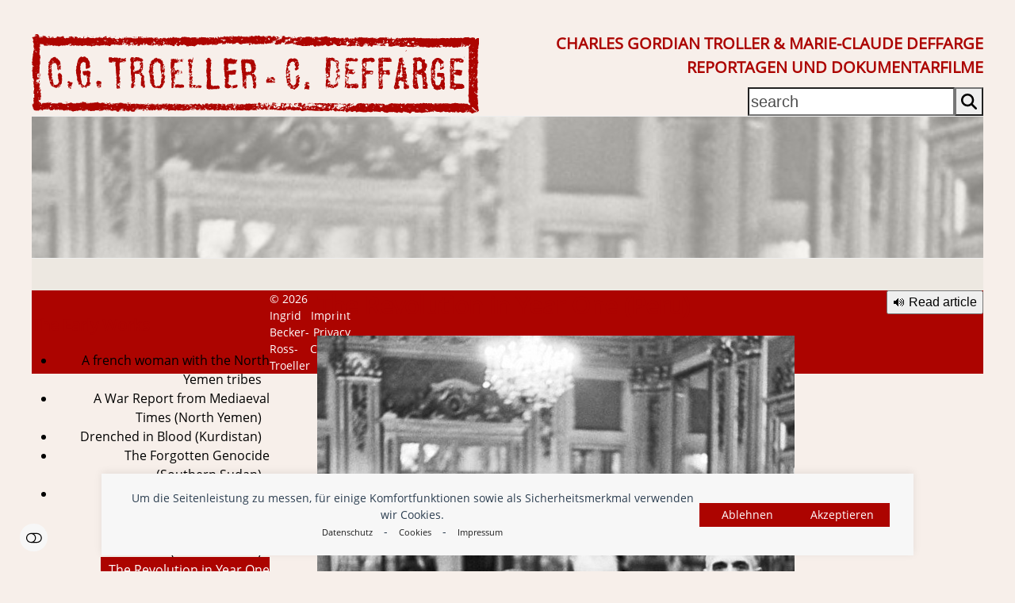

--- FILE ---
content_type: text/html; charset=UTF-8
request_url: https://www.troeller-deffarge.com/en/movies/the-early-works/the-revolution-in-year-one/
body_size: 18587
content:
<!DOCTYPE html>
<html lang="en-US" class="wpex-classic-style">
<head>
<meta charset="UTF-8">
<link rel="profile" href="http://gmpg.org/xfn/11">
<title>The Revolution in Year One (Peru) - Gordian Troeller</title>
<link rel="alternate" href="https://www.troeller-deffarge.com/filme/fruehe-filme/ein-jahr-nach-der-revolution/" hreflang="de" />
<link rel="alternate" href="https://www.troeller-deffarge.com/en/movies/the-early-works/the-revolution-in-year-one/" hreflang="en" />
<link rel="alternate" href="https://www.troeller-deffarge.com/fr/les-films/premiers-films/la-revolution-un-an-plus-tard/" hreflang="fr" />
<meta name="viewport" content="width=device-width, initial-scale=1">
<meta name="description" content="Peru, 1969 In 1968, so-called progressive forces within the Peruvian army staged a military coup, and came to power. They promised a revolution from the top: radical land reform, the dismantling of the oligarchy, redistribution of wealth and property, protection of the interests of the indigenous population, and resistance to&hellip;">
<meta name="robots" content="index, follow, max-snippet:-1, max-image-preview:large, max-video-preview:-1">
<link rel="canonical" href="https://www.troeller-deffarge.com/en/movies/the-early-works/the-revolution-in-year-one/">
<meta property="og:url" content="https://www.troeller-deffarge.com/en/movies/the-early-works/the-revolution-in-year-one/">
<meta property="og:site_name" content="Gordian Troeller">
<meta property="og:locale" content="en_US">
<meta property="og:locale:alternate" content="de_DE">
<meta property="og:locale:alternate" content="fr_FR">
<meta property="og:type" content="article">
<meta property="article:author" content="">
<meta property="article:publisher" content="">
<meta property="og:title" content="The Revolution in Year One (Peru) - Gordian Troeller">
<meta property="og:description" content="Peru, 1969 In 1968, so-called progressive forces within the Peruvian army staged a military coup, and came to power. They promised a revolution from the top: radical land reform, the dismantling of the oligarchy, redistribution of wealth and property, protection of the interests of the indigenous population, and resistance to&hellip;">
<meta property="og:image" content="https://www.troeller-deffarge.com/wp-content/uploads/2018/09/1608.jpg">
<meta property="og:image:secure_url" content="https://www.troeller-deffarge.com/wp-content/uploads/2018/09/1608.jpg">
<meta property="og:image:width" content="602">
<meta property="og:image:height" content="753">
<meta property="fb:pages" content="">
<meta property="fb:admins" content="">
<meta property="fb:app_id" content="">
<meta name="twitter:card" content="summary">
<meta name="twitter:site" content="">
<meta name="twitter:creator" content="">
<meta name="twitter:title" content="The Revolution in Year One (Peru) - Gordian Troeller">
<meta name="twitter:description" content="Peru, 1969 In 1968, so-called progressive forces within the Peruvian army staged a military coup, and came to power. They promised a revolution from the top: radical land reform, the dismantling of the oligarchy, redistribution of wealth and property, protection of the interests of the indigenous population, and resistance to&hellip;">
<meta name="twitter:image" content="https://www.troeller-deffarge.com/wp-content/uploads/2018/09/1608.jpg">
<link rel='dns-prefetch' href='//code.responsivevoice.org' />
<link href='https://analytics.enym.com' crossorigin rel='preconnect' />
<style id='wp-img-auto-sizes-contain-inline-css' type='text/css'>
img:is([sizes=auto i],[sizes^="auto," i]){contain-intrinsic-size:3000px 1500px}
/*# sourceURL=wp-img-auto-sizes-contain-inline-css */
</style>
<link rel='stylesheet' id='js_composer_front-css' href='https://www.troeller-deffarge.com/wp-content/plugins/js_composer/assets/css/js_composer.min.css?ver=8.7.2' type='text/css' media='all' />
<style id='wpex-fm-64539-inline-css' type='text/css'>
@font-face {font-family:'Open Sans';src:url('https://www.troeller-deffarge.com/wp-content/uploads/2022/06/OpenSans-Regular.woff2') format('woff2');font-weight:100;font-style:normal;font-display:swap;}
/*# sourceURL=wpex-fm-64539-inline-css */
</style>
<link rel='stylesheet' id='wp-block-library-css' href='https://www.troeller-deffarge.com/wp-includes/css/dist/block-library/style.min.css?ver=03ef84a8e04987d05bf4fe7bc0729822' type='text/css' media='all' />
<style id='global-styles-inline-css' type='text/css'>
:root{--wp--preset--aspect-ratio--square: 1;--wp--preset--aspect-ratio--4-3: 4/3;--wp--preset--aspect-ratio--3-4: 3/4;--wp--preset--aspect-ratio--3-2: 3/2;--wp--preset--aspect-ratio--2-3: 2/3;--wp--preset--aspect-ratio--16-9: 16/9;--wp--preset--aspect-ratio--9-16: 9/16;--wp--preset--color--black: #000000;--wp--preset--color--cyan-bluish-gray: #abb8c3;--wp--preset--color--white: #ffffff;--wp--preset--color--pale-pink: #f78da7;--wp--preset--color--vivid-red: #cf2e2e;--wp--preset--color--luminous-vivid-orange: #ff6900;--wp--preset--color--luminous-vivid-amber: #fcb900;--wp--preset--color--light-green-cyan: #7bdcb5;--wp--preset--color--vivid-green-cyan: #00d084;--wp--preset--color--pale-cyan-blue: #8ed1fc;--wp--preset--color--vivid-cyan-blue: #0693e3;--wp--preset--color--vivid-purple: #9b51e0;--wp--preset--color--accent: var(--wpex-accent);--wp--preset--color--on-accent: var(--wpex-on-accent);--wp--preset--color--accent-alt: var(--wpex-accent-alt);--wp--preset--color--on-accent-alt: var(--wpex-on-accent-alt);--wp--preset--gradient--vivid-cyan-blue-to-vivid-purple: linear-gradient(135deg,rgb(6,147,227) 0%,rgb(155,81,224) 100%);--wp--preset--gradient--light-green-cyan-to-vivid-green-cyan: linear-gradient(135deg,rgb(122,220,180) 0%,rgb(0,208,130) 100%);--wp--preset--gradient--luminous-vivid-amber-to-luminous-vivid-orange: linear-gradient(135deg,rgb(252,185,0) 0%,rgb(255,105,0) 100%);--wp--preset--gradient--luminous-vivid-orange-to-vivid-red: linear-gradient(135deg,rgb(255,105,0) 0%,rgb(207,46,46) 100%);--wp--preset--gradient--very-light-gray-to-cyan-bluish-gray: linear-gradient(135deg,rgb(238,238,238) 0%,rgb(169,184,195) 100%);--wp--preset--gradient--cool-to-warm-spectrum: linear-gradient(135deg,rgb(74,234,220) 0%,rgb(151,120,209) 20%,rgb(207,42,186) 40%,rgb(238,44,130) 60%,rgb(251,105,98) 80%,rgb(254,248,76) 100%);--wp--preset--gradient--blush-light-purple: linear-gradient(135deg,rgb(255,206,236) 0%,rgb(152,150,240) 100%);--wp--preset--gradient--blush-bordeaux: linear-gradient(135deg,rgb(254,205,165) 0%,rgb(254,45,45) 50%,rgb(107,0,62) 100%);--wp--preset--gradient--luminous-dusk: linear-gradient(135deg,rgb(255,203,112) 0%,rgb(199,81,192) 50%,rgb(65,88,208) 100%);--wp--preset--gradient--pale-ocean: linear-gradient(135deg,rgb(255,245,203) 0%,rgb(182,227,212) 50%,rgb(51,167,181) 100%);--wp--preset--gradient--electric-grass: linear-gradient(135deg,rgb(202,248,128) 0%,rgb(113,206,126) 100%);--wp--preset--gradient--midnight: linear-gradient(135deg,rgb(2,3,129) 0%,rgb(40,116,252) 100%);--wp--preset--font-size--small: 13px;--wp--preset--font-size--medium: 20px;--wp--preset--font-size--large: 36px;--wp--preset--font-size--x-large: 42px;--wp--preset--font-family--system-sans-serif: -apple-system, BlinkMacSystemFont, 'Segoe UI', Roboto, Oxygen-Sans, Ubuntu, Cantarell, 'Helvetica Neue', sans-serif;--wp--preset--font-family--system-serif: Iowan Old Style, Apple Garamond, Baskerville, Times New Roman, Droid Serif, Times, Source Serif Pro, serif, Apple Color Emoji, Segoe UI Emoji, Segoe UI Symbol;--wp--preset--spacing--20: 0.44rem;--wp--preset--spacing--30: 0.67rem;--wp--preset--spacing--40: 1rem;--wp--preset--spacing--50: 1.5rem;--wp--preset--spacing--60: 2.25rem;--wp--preset--spacing--70: 3.38rem;--wp--preset--spacing--80: 5.06rem;--wp--preset--shadow--natural: 6px 6px 9px rgba(0, 0, 0, 0.2);--wp--preset--shadow--deep: 12px 12px 50px rgba(0, 0, 0, 0.4);--wp--preset--shadow--sharp: 6px 6px 0px rgba(0, 0, 0, 0.2);--wp--preset--shadow--outlined: 6px 6px 0px -3px rgb(255, 255, 255), 6px 6px rgb(0, 0, 0);--wp--preset--shadow--crisp: 6px 6px 0px rgb(0, 0, 0);}:root { --wp--style--global--content-size: 840px;--wp--style--global--wide-size: 1200px; }:where(body) { margin: 0; }.wp-site-blocks > .alignleft { float: left; margin-right: 2em; }.wp-site-blocks > .alignright { float: right; margin-left: 2em; }.wp-site-blocks > .aligncenter { justify-content: center; margin-left: auto; margin-right: auto; }:where(.wp-site-blocks) > * { margin-block-start: 24px; margin-block-end: 0; }:where(.wp-site-blocks) > :first-child { margin-block-start: 0; }:where(.wp-site-blocks) > :last-child { margin-block-end: 0; }:root { --wp--style--block-gap: 24px; }:root :where(.is-layout-flow) > :first-child{margin-block-start: 0;}:root :where(.is-layout-flow) > :last-child{margin-block-end: 0;}:root :where(.is-layout-flow) > *{margin-block-start: 24px;margin-block-end: 0;}:root :where(.is-layout-constrained) > :first-child{margin-block-start: 0;}:root :where(.is-layout-constrained) > :last-child{margin-block-end: 0;}:root :where(.is-layout-constrained) > *{margin-block-start: 24px;margin-block-end: 0;}:root :where(.is-layout-flex){gap: 24px;}:root :where(.is-layout-grid){gap: 24px;}.is-layout-flow > .alignleft{float: left;margin-inline-start: 0;margin-inline-end: 2em;}.is-layout-flow > .alignright{float: right;margin-inline-start: 2em;margin-inline-end: 0;}.is-layout-flow > .aligncenter{margin-left: auto !important;margin-right: auto !important;}.is-layout-constrained > .alignleft{float: left;margin-inline-start: 0;margin-inline-end: 2em;}.is-layout-constrained > .alignright{float: right;margin-inline-start: 2em;margin-inline-end: 0;}.is-layout-constrained > .aligncenter{margin-left: auto !important;margin-right: auto !important;}.is-layout-constrained > :where(:not(.alignleft):not(.alignright):not(.alignfull)){max-width: var(--wp--style--global--content-size);margin-left: auto !important;margin-right: auto !important;}.is-layout-constrained > .alignwide{max-width: var(--wp--style--global--wide-size);}body .is-layout-flex{display: flex;}.is-layout-flex{flex-wrap: wrap;align-items: center;}.is-layout-flex > :is(*, div){margin: 0;}body .is-layout-grid{display: grid;}.is-layout-grid > :is(*, div){margin: 0;}body{padding-top: 0px;padding-right: 0px;padding-bottom: 0px;padding-left: 0px;}a:where(:not(.wp-element-button)){text-decoration: underline;}:root :where(.wp-element-button, .wp-block-button__link){background-color: #32373c;border-width: 0;color: #fff;font-family: inherit;font-size: inherit;font-style: inherit;font-weight: inherit;letter-spacing: inherit;line-height: inherit;padding-top: calc(0.667em + 2px);padding-right: calc(1.333em + 2px);padding-bottom: calc(0.667em + 2px);padding-left: calc(1.333em + 2px);text-decoration: none;text-transform: inherit;}.has-black-color{color: var(--wp--preset--color--black) !important;}.has-cyan-bluish-gray-color{color: var(--wp--preset--color--cyan-bluish-gray) !important;}.has-white-color{color: var(--wp--preset--color--white) !important;}.has-pale-pink-color{color: var(--wp--preset--color--pale-pink) !important;}.has-vivid-red-color{color: var(--wp--preset--color--vivid-red) !important;}.has-luminous-vivid-orange-color{color: var(--wp--preset--color--luminous-vivid-orange) !important;}.has-luminous-vivid-amber-color{color: var(--wp--preset--color--luminous-vivid-amber) !important;}.has-light-green-cyan-color{color: var(--wp--preset--color--light-green-cyan) !important;}.has-vivid-green-cyan-color{color: var(--wp--preset--color--vivid-green-cyan) !important;}.has-pale-cyan-blue-color{color: var(--wp--preset--color--pale-cyan-blue) !important;}.has-vivid-cyan-blue-color{color: var(--wp--preset--color--vivid-cyan-blue) !important;}.has-vivid-purple-color{color: var(--wp--preset--color--vivid-purple) !important;}.has-accent-color{color: var(--wp--preset--color--accent) !important;}.has-on-accent-color{color: var(--wp--preset--color--on-accent) !important;}.has-accent-alt-color{color: var(--wp--preset--color--accent-alt) !important;}.has-on-accent-alt-color{color: var(--wp--preset--color--on-accent-alt) !important;}.has-black-background-color{background-color: var(--wp--preset--color--black) !important;}.has-cyan-bluish-gray-background-color{background-color: var(--wp--preset--color--cyan-bluish-gray) !important;}.has-white-background-color{background-color: var(--wp--preset--color--white) !important;}.has-pale-pink-background-color{background-color: var(--wp--preset--color--pale-pink) !important;}.has-vivid-red-background-color{background-color: var(--wp--preset--color--vivid-red) !important;}.has-luminous-vivid-orange-background-color{background-color: var(--wp--preset--color--luminous-vivid-orange) !important;}.has-luminous-vivid-amber-background-color{background-color: var(--wp--preset--color--luminous-vivid-amber) !important;}.has-light-green-cyan-background-color{background-color: var(--wp--preset--color--light-green-cyan) !important;}.has-vivid-green-cyan-background-color{background-color: var(--wp--preset--color--vivid-green-cyan) !important;}.has-pale-cyan-blue-background-color{background-color: var(--wp--preset--color--pale-cyan-blue) !important;}.has-vivid-cyan-blue-background-color{background-color: var(--wp--preset--color--vivid-cyan-blue) !important;}.has-vivid-purple-background-color{background-color: var(--wp--preset--color--vivid-purple) !important;}.has-accent-background-color{background-color: var(--wp--preset--color--accent) !important;}.has-on-accent-background-color{background-color: var(--wp--preset--color--on-accent) !important;}.has-accent-alt-background-color{background-color: var(--wp--preset--color--accent-alt) !important;}.has-on-accent-alt-background-color{background-color: var(--wp--preset--color--on-accent-alt) !important;}.has-black-border-color{border-color: var(--wp--preset--color--black) !important;}.has-cyan-bluish-gray-border-color{border-color: var(--wp--preset--color--cyan-bluish-gray) !important;}.has-white-border-color{border-color: var(--wp--preset--color--white) !important;}.has-pale-pink-border-color{border-color: var(--wp--preset--color--pale-pink) !important;}.has-vivid-red-border-color{border-color: var(--wp--preset--color--vivid-red) !important;}.has-luminous-vivid-orange-border-color{border-color: var(--wp--preset--color--luminous-vivid-orange) !important;}.has-luminous-vivid-amber-border-color{border-color: var(--wp--preset--color--luminous-vivid-amber) !important;}.has-light-green-cyan-border-color{border-color: var(--wp--preset--color--light-green-cyan) !important;}.has-vivid-green-cyan-border-color{border-color: var(--wp--preset--color--vivid-green-cyan) !important;}.has-pale-cyan-blue-border-color{border-color: var(--wp--preset--color--pale-cyan-blue) !important;}.has-vivid-cyan-blue-border-color{border-color: var(--wp--preset--color--vivid-cyan-blue) !important;}.has-vivid-purple-border-color{border-color: var(--wp--preset--color--vivid-purple) !important;}.has-accent-border-color{border-color: var(--wp--preset--color--accent) !important;}.has-on-accent-border-color{border-color: var(--wp--preset--color--on-accent) !important;}.has-accent-alt-border-color{border-color: var(--wp--preset--color--accent-alt) !important;}.has-on-accent-alt-border-color{border-color: var(--wp--preset--color--on-accent-alt) !important;}.has-vivid-cyan-blue-to-vivid-purple-gradient-background{background: var(--wp--preset--gradient--vivid-cyan-blue-to-vivid-purple) !important;}.has-light-green-cyan-to-vivid-green-cyan-gradient-background{background: var(--wp--preset--gradient--light-green-cyan-to-vivid-green-cyan) !important;}.has-luminous-vivid-amber-to-luminous-vivid-orange-gradient-background{background: var(--wp--preset--gradient--luminous-vivid-amber-to-luminous-vivid-orange) !important;}.has-luminous-vivid-orange-to-vivid-red-gradient-background{background: var(--wp--preset--gradient--luminous-vivid-orange-to-vivid-red) !important;}.has-very-light-gray-to-cyan-bluish-gray-gradient-background{background: var(--wp--preset--gradient--very-light-gray-to-cyan-bluish-gray) !important;}.has-cool-to-warm-spectrum-gradient-background{background: var(--wp--preset--gradient--cool-to-warm-spectrum) !important;}.has-blush-light-purple-gradient-background{background: var(--wp--preset--gradient--blush-light-purple) !important;}.has-blush-bordeaux-gradient-background{background: var(--wp--preset--gradient--blush-bordeaux) !important;}.has-luminous-dusk-gradient-background{background: var(--wp--preset--gradient--luminous-dusk) !important;}.has-pale-ocean-gradient-background{background: var(--wp--preset--gradient--pale-ocean) !important;}.has-electric-grass-gradient-background{background: var(--wp--preset--gradient--electric-grass) !important;}.has-midnight-gradient-background{background: var(--wp--preset--gradient--midnight) !important;}.has-small-font-size{font-size: var(--wp--preset--font-size--small) !important;}.has-medium-font-size{font-size: var(--wp--preset--font-size--medium) !important;}.has-large-font-size{font-size: var(--wp--preset--font-size--large) !important;}.has-x-large-font-size{font-size: var(--wp--preset--font-size--x-large) !important;}.has-system-sans-serif-font-family{font-family: var(--wp--preset--font-family--system-sans-serif) !important;}.has-system-serif-font-family{font-family: var(--wp--preset--font-family--system-serif) !important;}
/*# sourceURL=global-styles-inline-css */
</style>

<link rel='stylesheet' id='rv-style-css' href='https://www.troeller-deffarge.com/wp-content/plugins/responsivevoice-text-to-speech/includes/css/responsivevoice.css?ver=03ef84a8e04987d05bf4fe7bc0729822' type='text/css' media='all' />
<style id='woocommerce-inline-inline-css' type='text/css'>
.woocommerce form .form-row .required { visibility: visible; }
/*# sourceURL=woocommerce-inline-inline-css */
</style>
<link rel='stylesheet' id='parent-style-css' href='https://www.troeller-deffarge.com/wp-content/themes/Total/style.css?ver=6.5' type='text/css' media='all' />
<link rel='stylesheet' id='wpex-woocommerce-css' href='https://www.troeller-deffarge.com/wp-content/themes/Total/assets/css/frontend/woocommerce/core.min.css?ver=6.5' type='text/css' media='all' />
<link rel='stylesheet' id='wpex-style-css' href='https://www.troeller-deffarge.com/wp-content/themes/total-child/style.css?ver=6.5' type='text/css' media='all' />
<link rel='stylesheet' id='wpex-mobile-menu-breakpoint-max-css' href='https://www.troeller-deffarge.com/wp-content/themes/Total/assets/css/frontend/breakpoints/max.min.css?ver=6.5' type='text/css' media='only screen and (max-width:959px)' />
<link rel='stylesheet' id='wpex-mobile-menu-breakpoint-min-css' href='https://www.troeller-deffarge.com/wp-content/themes/Total/assets/css/frontend/breakpoints/min.min.css?ver=6.5' type='text/css' media='only screen and (min-width:960px)' />
<link rel='stylesheet' id='vcex-shortcodes-css' href='https://www.troeller-deffarge.com/wp-content/themes/Total/assets/css/frontend/vcex-shortcodes.min.css?ver=6.5' type='text/css' media='all' />
<link rel='stylesheet' id='vc_plugin_table_style_css-css' href='https://www.troeller-deffarge.com/wp-content/plugins/easy-tables-vc/assets/css/style.min.css?ver=2.2.0' type='text/css' media='all' />
<link rel='stylesheet' id='vc_plugin_themes_css-css' href='https://www.troeller-deffarge.com/wp-content/plugins/easy-tables-vc/assets/css/themes.min.css?ver=2.2.0' type='text/css' media='all' />
<link rel='stylesheet' id='wpex-wpbakery-css' href='https://www.troeller-deffarge.com/wp-content/themes/Total/assets/css/frontend/wpbakery.min.css?ver=6.5' type='text/css' media='all' />
<link rel='stylesheet' id='woocommerce-gzd-layout-css' href='https://www.troeller-deffarge.com/wp-content/plugins/woocommerce-germanized/build/static/layout-styles.css?ver=3.20.5' type='text/css' media='all' />
<style id='woocommerce-gzd-layout-inline-css' type='text/css'>
.woocommerce-checkout .shop_table { background-color: #eeeeee; } .product p.deposit-packaging-type { font-size: 1.25em !important; } p.woocommerce-shipping-destination { display: none; }
                .wc-gzd-nutri-score-value-a {
                    background: url(https://www.troeller-deffarge.com/wp-content/plugins/woocommerce-germanized/assets/images/nutri-score-a.svg) no-repeat;
                }
                .wc-gzd-nutri-score-value-b {
                    background: url(https://www.troeller-deffarge.com/wp-content/plugins/woocommerce-germanized/assets/images/nutri-score-b.svg) no-repeat;
                }
                .wc-gzd-nutri-score-value-c {
                    background: url(https://www.troeller-deffarge.com/wp-content/plugins/woocommerce-germanized/assets/images/nutri-score-c.svg) no-repeat;
                }
                .wc-gzd-nutri-score-value-d {
                    background: url(https://www.troeller-deffarge.com/wp-content/plugins/woocommerce-germanized/assets/images/nutri-score-d.svg) no-repeat;
                }
                .wc-gzd-nutri-score-value-e {
                    background: url(https://www.troeller-deffarge.com/wp-content/plugins/woocommerce-germanized/assets/images/nutri-score-e.svg) no-repeat;
                }
            
/*# sourceURL=woocommerce-gzd-layout-inline-css */
</style>
<link rel='stylesheet' id='custom-css-css' href='https://www.troeller-deffarge.com/wp-content/plugins/enym/frontend/css/enym.css?ver=03ef84a8e04987d05bf4fe7bc0729822' type='text/css' media='all' />
<script src="https://www.troeller-deffarge.com/wp-includes/js/jquery/jquery.min.js?ver=3.7.1" id="jquery-core-js"></script>
<script src="https://code.responsivevoice.org/responsivevoice.js" id="responsive-voice-js"></script>
<script src="https://www.troeller-deffarge.com/wp-content/plugins/woocommerce/assets/js/jquery-blockui/jquery.blockUI.min.js?ver=2.7.0-wc.10.4.3" id="wc-jquery-blockui-js" data-wp-strategy="defer"></script>
<script id="wc-add-to-cart-js-extra">
var wc_add_to_cart_params = {"ajax_url":"/wp-admin/admin-ajax.php","wc_ajax_url":"/?wc-ajax=%%endpoint%%","i18n_view_cart":"View cart","cart_url":"https://www.troeller-deffarge.com/warenkorb/","is_cart":"","cart_redirect_after_add":"yes"};
//# sourceURL=wc-add-to-cart-js-extra
</script>
<script src="https://www.troeller-deffarge.com/wp-content/plugins/woocommerce/assets/js/frontend/add-to-cart.min.js?ver=10.4.3" id="wc-add-to-cart-js" data-wp-strategy="defer"></script>
<script src="https://www.troeller-deffarge.com/wp-content/plugins/woocommerce/assets/js/js-cookie/js.cookie.min.js?ver=2.1.4-wc.10.4.3" id="wc-js-cookie-js" defer data-wp-strategy="defer"></script>
<script id="woocommerce-js-extra">
var woocommerce_params = {"ajax_url":"/wp-admin/admin-ajax.php","wc_ajax_url":"/?wc-ajax=%%endpoint%%","i18n_password_show":"Show password","i18n_password_hide":"Hide password"};
//# sourceURL=woocommerce-js-extra
</script>
<script src="https://www.troeller-deffarge.com/wp-content/plugins/woocommerce/assets/js/frontend/woocommerce.min.js?ver=10.4.3" id="woocommerce-js" defer data-wp-strategy="defer"></script>
<script src="https://www.troeller-deffarge.com/wp-content/plugins/js_composer/assets/js/vendors/woocommerce-add-to-cart.js?ver=8.7.2" id="vc_woocommerce-add-to-cart-js-js"></script>
<script id="wpex-core-js-extra">
var wpex_theme_params = {"selectArrowIcon":"\u003Cspan class=\"wpex-select-arrow__icon wpex-icon--sm wpex-flex wpex-icon\" aria-hidden=\"true\"\u003E\u003Csvg viewBox=\"0 0 24 24\" xmlns=\"http://www.w3.org/2000/svg\"\u003E\u003Crect fill=\"none\" height=\"24\" width=\"24\"/\u003E\u003Cg transform=\"matrix(0, -1, 1, 0, -0.115, 23.885)\"\u003E\u003Cpolygon points=\"17.77,3.77 16,2 6,12 16,22 17.77,20.23 9.54,12\"/\u003E\u003C/g\u003E\u003C/svg\u003E\u003C/span\u003E","customSelects":".widget_categories form,.widget_archive select,.vcex-form-shortcode select,.woocommerce-ordering .orderby,#dropdown_product_cat,.single-product .variations_form .variations select","scrollToHash":"1","localScrollFindLinks":"1","localScrollHighlight":"1","localScrollUpdateHash":"1","scrollToHashTimeout":"500","localScrollTargets":"li.local-scroll a, a.local-scroll, .local-scroll-link, .local-scroll-link \u003E a,.sidr-class-local-scroll-link,li.sidr-class-local-scroll \u003E span \u003E a,li.sidr-class-local-scroll \u003E a","scrollToBehavior":"smooth"};
//# sourceURL=wpex-core-js-extra
</script>
<script src="https://www.troeller-deffarge.com/wp-content/themes/Total/assets/js/frontend/core.min.js?ver=6.5" id="wpex-core-js" defer data-wp-strategy="defer"></script>
<script id="wpex-inline-js-after">
!function(){const e=document.querySelector("html"),t=()=>{const t=window.innerWidth-document.documentElement.clientWidth;t&&e.style.setProperty("--wpex-scrollbar-width",`${t}px`)};t(),window.addEventListener("resize",(()=>{t()}))}();
//# sourceURL=wpex-inline-js-after
</script>
<script id="wpex-mobile-menu-toggle-js-extra">
var wpex_mobile_menu_toggle_params = {"breakpoint":"959","i18n":{"openSubmenu":"Open submenu of %s","closeSubmenu":"Close submenu of %s"},"openSubmenuIcon":"\u003Cspan class=\"wpex-open-submenu__icon wpex-transition-transform wpex-duration-300 wpex-icon\" aria-hidden=\"true\"\u003E\u003Csvg xmlns=\"http://www.w3.org/2000/svg\" viewBox=\"0 0 448 512\"\u003E\u003Cpath d=\"M201.4 342.6c12.5 12.5 32.8 12.5 45.3 0l160-160c12.5-12.5 12.5-32.8 0-45.3s-32.8-12.5-45.3 0L224 274.7 86.6 137.4c-12.5-12.5-32.8-12.5-45.3 0s-12.5 32.8 0 45.3l160 160z\"/\u003E\u003C/svg\u003E\u003C/span\u003E"};
//# sourceURL=wpex-mobile-menu-toggle-js-extra
</script>
<script src="https://www.troeller-deffarge.com/wp-content/themes/Total/assets/js/frontend/mobile-menu/toggle.min.js?ver=6.5" id="wpex-mobile-menu-toggle-js" defer data-wp-strategy="defer"></script>
<script src="https://www.troeller-deffarge.com/wp-content/plugins/enym/frontend/js/enym.js?ver=03ef84a8e04987d05bf4fe7bc0729822" id="custom-js-js"></script>
<script></script><link rel="https://api.w.org/" href="https://www.troeller-deffarge.com/wp-json/" /><link rel="alternate" title="JSON" type="application/json" href="https://www.troeller-deffarge.com/wp-json/wp/v2/pages/58195" /><script type="text/javascript">
(function(url){
	if(/(?:Chrome\/26\.0\.1410\.63 Safari\/537\.31|WordfenceTestMonBot)/.test(navigator.userAgent)){ return; }
	var addEvent = function(evt, handler) {
		if (window.addEventListener) {
			document.addEventListener(evt, handler, false);
		} else if (window.attachEvent) {
			document.attachEvent('on' + evt, handler);
		}
	};
	var removeEvent = function(evt, handler) {
		if (window.removeEventListener) {
			document.removeEventListener(evt, handler, false);
		} else if (window.detachEvent) {
			document.detachEvent('on' + evt, handler);
		}
	};
	var evts = 'contextmenu dblclick drag dragend dragenter dragleave dragover dragstart drop keydown keypress keyup mousedown mousemove mouseout mouseover mouseup mousewheel scroll'.split(' ');
	var logHuman = function() {
		if (window.wfLogHumanRan) { return; }
		window.wfLogHumanRan = true;
		var wfscr = document.createElement('script');
		wfscr.type = 'text/javascript';
		wfscr.async = true;
		wfscr.src = url + '&r=' + Math.random();
		(document.getElementsByTagName('head')[0]||document.getElementsByTagName('body')[0]).appendChild(wfscr);
		for (var i = 0; i < evts.length; i++) {
			removeEvent(evts[i], logHuman);
		}
	};
	for (var i = 0; i < evts.length; i++) {
		addEvent(evts[i], logHuman);
	}
})('//www.troeller-deffarge.com/?wordfence_lh=1&hid=116A463CF3E08AA770CB333274AA65C4');
</script>
			<style type="text/css">
				.forminator-hcaptcha {
					float:right;
				}
				</style>
		<style type="text/css">
			#wp-admin-bar-trp_edit_translation-default.ab-submenu,
			#wp-admin-bar-tikemp_impresonate_user { 
			display: none; 
			}
		</style><link rel="icon" href="https://www.troeller-deffarge.com/wp-content/uploads/2018/03/troeller-deffarge-favicon.jpg" sizes="32x32"><link rel="shortcut icon" href="https://www.troeller-deffarge.com/wp-content/uploads/2018/03/troeller-deffarge-favicon.jpg"><link rel="apple-touch-icon" href="https://www.troeller-deffarge.com/wp-content/uploads/2018/03/troeller-deffarge-favicon.jpg" sizes="57x57" ><link rel="apple-touch-icon" href="https://www.troeller-deffarge.com/wp-content/uploads/2018/03/troeller-deffarge-favicon.jpg" sizes="76x76" ><link rel="apple-touch-icon" href="https://www.troeller-deffarge.com/wp-content/uploads/2018/03/troeller-deffarge-favicon.jpg" sizes="120x120"><link rel="apple-touch-icon" href="https://www.troeller-deffarge.com/wp-content/uploads/2018/03/troeller-deffarge-favicon.jpg" sizes="114x114">	<noscript><style>.woocommerce-product-gallery{ opacity: 1 !important; }</style></noscript>
	<noscript><style>body:not(.content-full-screen) .wpex-vc-row-stretched[data-vc-full-width-init="false"]{visibility:visible;}</style></noscript>		<style id="wp-custom-css">
			.sub-menu.mobile-toggle-nav__sub-menu li a{max-width:90%;-webkit-hyphens:auto;-moz-hyphens:auto;-ms-hyphens:auto;hyphens:auto;}/* .mobile-toggle-nav__link-inner{max-width:70%;}*/.mobile-toggle-nav__link-wrap{max-width:86%;}.block >.block{border-left:1px solid #ae0000 !important;padding-left:20px;}/*html{transition:.5s all;filter:invert(1) hue-rotate(210deg);}img,.page-header:after{filter:invert(1) hue-rotate(210deg);}*//*SLIDER KEN BURNS .sp-mask .wpex-slider-media img{*/.body:not(.home) .page-header{animation:move 30s infinite;}/* .wpex-slider-media{overflow:hidden;}.wpex-slider__overlay{z-index:1000;}*/table th,table td{border:1px solid #eba2a0;}.responsivevoice-button{float:right;margin-left:10px;}@keyframes kenburns{0%{opacity:0;}5%{opacity:1;}95%{transform:scale3d(1.5,1.5,1.5) translate3d(-190px,-120px,0px);animation-timing-function:ease-in;opacity:1;}100%{transform:scale3d(2,2,2) translate3d(-170px,-100px,0px);opacity:0;}}.sp-mask{/* width:100%;height:50vw;margin:0 auto;*//* overflow:hidden;*//* position:relative;*/}.sp-mask .wpex-slider-media img{/* width:100%;animation:move 40s ease;-ms-animation:move 40s ease;-webkit-animation:move 40s ease;-0-animation:move 40s ease;-moz-animation:move 40s ease;position:absolute;*/}@-webkit-keyframes move{0%{-webkit-transform-origin:bottom left;-moz-transform-origin:bottom left;-ms-transform-origin:bottom left;-o-transform-origin:bottom left;transform-origin:bottom left;transform:scale3d(1.0);-ms-transform:scale(1.0);/* IE 9 */-webkit-transform:scale(1.0);/* Safari and Chrome */-o-transform:scale(1.0);/* Opera */-moz-transform:scale(1.0);/* Firefox */}70%{transform:scale3d(1.2);-ms-transform:scale(1.2);/* IE 9 */-webkit-transform:scale(1.2);/* Safari and Chrome */-o-transform:scale(1.2);/* Opera */-moz-transform:scale(1.2);/* Firefox */}100%{-webkit-transform-origin:bottom left;-moz-transform-origin:bottom left;-ms-transform-origin:bottom left;-o-transform-origin:bottom left;transform-origin:bottom left;transform:scale3d(1.0);-ms-transform:scale(1.0);/* IE 9 */-webkit-transform:scale(1.0);/* Safari and Chrome */-o-transform:scale(1.0);/* Opera */-moz-transform:scale(1.0);/* Firefox */}}/*REST*/.index_featured_image{display:inline-block;width:100%;}.no_index_featured_image{display:inline-block;}.forminator-checkbox__label{padding-left:30px;cursor:pointer;}.forminator-checkbox{float:left;}.wcapf-before-update ~ ul a.woocommerce-LoopProduct-link:before{display:none;}.infobox{padding:20px;border:1px solid #ac0400;}a.woocommerce-LoopProduct-link:before{position:absolute;top:0;left:0;content:'';width:100%;height:100%;background:url("/wp-content/uploads/2022/06/video.png");background-repeat:no-repeat;background-position:20px 250px;background-color:transparent;z-index:9999;background-size:20%;}bdi,.woocommerce-Price-amount.amount{font-weight:600;}a.wp-block-button__link.add_to_cart_button.ajax_add_to_cart:hover{background-color:#fff;}.page-header.wpex-supports-mods{height:180px;}.page-header-inner.container{display:none;}.page-header{background-position:left -140px !important;}.sub-menu{left:30px;}/* .sub-menu .menu-item{max-width:350px;width:350px;}*/.sub-menu .menu-item a{white-space:break-spaces !important;}input[type="date"],input[type="time"],input[type="datetime-local"],input[type="week"],input[type="month"],input[type="text"],input[type="email"],input[type="url"],input[type="password"],input[type="search"],input[type="tel"],input[type="number"],textarea{width:100%;}.privacy-small .forminator-checkbox--label{font-size:11px !important;}#current-shop-items-dropdown .widget_shopping_cart_content{padding:10px;white-space:initial;}.wcapf-dropdown-nav{background-color:unset;border:none !important;padding:0;border-radius:px;}form.woocommerce-ordering{border:none;border-radius:0;}div.wpex-select-wrap{border:0px !important;border-radius:0 !important;}.select2{display:inline-block;/* color:#666;*//* padding:0.462em 0.769em;*//* font-family:inherit;*//* font-weight:inherit;*//* font-size:1em;*//* line-height:1.65;*//* max-width:100%;*//* border:1px solid #e1e1e1;*//* background:#fff;*//* border-radius:3px;*/-webkit-appearance:none;}.woocommerce-loop-category__title{font-size:16px !important;}.wc_payment_methods.payment_methods label{display:inline;}.lang-item img{width:25px !important;height:auto !important;}.wcmenucart-icon.ticon-shopping-cart,.wpex-menu-search-icon.ticon-search{font-size:25px}.select2{display:inline-block;color:#666;padding:.462em .769em;font-family:inherit;font-weight:inherit;font-size:1em;line-height:1.65;max-width:100%;border:1px solid #e1e1e1;background:#fff;border-radius:3px;-webkit-appearance:none;-moz-appearance:none;appearance:none;}.wc-gzd-additional-info.small-business-info{padding:0 10px 0 0;width:230px !important;border-top:none !important;}figure .woocommerce-product-gallery__image img,.wpex-loop-product-images img,.wpex-loop-product-images img{width:100%;}/*FORMINATOR BG*/.forminator-design--flat .forminator-input,.forminator-design--flat .forminator-textarea,.forminator-design--flat .forminator-checkbox .forminator-checkbox--design{background-color:#ffffff !important;}/*GENERAL COLOR OVERLAY IN SINGLE PORTFOLIO AND SEARCH BOX*/.single-product .page-header:after,.page:not(.home) .page-header:after{content:"";display:block;position:absolute;top:0;bottom:0;left:0;right:0;background:#ede8e1;/*#ae0000;*/filter:alpha(opacity=25);filter:progid:DXImageTransform.Microsoft.Alpha(opacity=15);-moz-opacity:0.15;opacity:.5;transition:all .3s linear;}.woocommerce div.product div.images{float:left;width:30%;}.woocommerce div.product div.summary{float:right;width:65%;}.toggle-cart-widget{margin-left:25px;}.wcapf-before-update{background-color:#ede8e1 !important;}.gallery-item{margin-right:23px !important;width:30% !important;}.index_featured_image .attachment-post-thumbnail{max-width:150px !important;}.gallery-caption{font-size:0.923em;background:none;font-style:italic;font-weight:bold;}/*SIDEBAR MENU ONLY CHILD PAGES*/.wp-caption{background-color:unset;}.wp-caption-text strong{font-size:16px !important;}.back_to_parent{margin-top:25px;display:block;}/*disable all by default * #sidebar ul.menu >li:first-child >a * *//*body:not(.page-id-54012):not(.page-id-54013):not(.page-id-54014):not(.page-id-54738) #sidebar .menu-item,body:not(.page-id-54012):not(.page-id-54013):not(.page-id-54014):not(.page-id-54738) #sidebar ul.menu >li.current-page-ancestor >a{display:none;}*//*title of current page #sidebar .menu-item.current_page_item,#sidebar .menu-item.current_page_parent,#sidebar .menu-item.current_page_parent ul li.menu-item */body:not(.page-id-54012):not(.page-id-54013):not(.page-id-54014):not(.page-id-54738) #sidebar .menu-item.active,body:not(.page-id-54012):not(.page-id-54013):not(.page-id-54014):not(.page-id-54738) #sidebar .menu-item.active ul li.menu-item{display:block;}/* .page-header.wpex-supports-mods .page-header-title{display:none;}*//*.page-subheading{color:#fff;}*//*FORM BUTTON */.right{float:right;}.entry-title{color:#ac0400;font-size:30px;font-weight:600;}/*LANG MENU VIA FUNCTION*/nav >li.lang-item{display:none;}.lang-item a{padding:0 20px 0 0 !important;}.site-search-toggle{padding-right:0 !important;}/*LANG SWITCHER*/.lang-item{float:right !important;margin-top:15px;}.search-toggle-li.wpex-menu-extra{float:right !important;}/*enym indexmenu*/.single-page-content ul.sub-menu{border-left:1px solid #ac0400;}.single-page-content ul.sub-menu{padding:0px 0px 0px 40px;}.indexmenu_div{border-top:1px solid #ae0000 !important;}.indexmenu_div{/* padding:20px 0 20px 0;margin-top:30px;border-top:1px solid #f7efea;*/}/*NO SUB NAV ON MOBILE*/@media only screen and (max-width:768px){/*also no lang switch in main menu*/#nav_menu-3{display:none;}}/* @media only screen and (min-width:667px){#top-bar{display:none !important;}}*/@media only screen and (max-width:667px){.lang-item-de a{padding-right:0 !important;}}@media only screen and (max-width:959px){/*also no lang switch in main menu*/.mobile-toggle-nav .lang-item{display:none;}.top-bar-menu li.lang-item{margin-right:0;}/* .lang-item-de a{padding-right:0 !important;}*/}@media only screen and (max-width:768px){#site-logo-link,.sub-title{font-size:32px !important;}}/*HEADER*/.sub-title{margin:0;font-size:45px;line-height:42px;font-weight:600;color:#ac0400;/*font-family:"Droid Sans";*/}.page-header.wpex-supports-mods{background-position:center -140px;}/*PAGE*/#page-featured-img,.index_featured_image img.wp-post-image{margin-bottom:40px;margin-left:40px;max-width:40%;float:right;padding:10px;background-color:#f7efea;border:1px solid #d2d2d2;}/*MENU NO LEFT PADDING .navbar-style-two .dropdown-menu>li>a{padding:0 40px 0 0;}*//*PAGE TITLE IN HERO*/.home .page-header-title{display:none;}.menu li.active a{background-color:#ac0400 !important;color:#fff !important;}/*SIDEBAR #sidebar .menu .menu-item a:after{display:none;}#sidebar .menu .menu-item-has-children a:after{display:block;content:"\f067";}#sidebar .menu-item-has-children .menu-item-has-children .menu-item a:after{display:none;}*/.menu li.active a,#sidebar .widget_nav_menu a:hover,.widget_nav_menu_accordion .widget_nav_menu a:hover,#sidebar .widget_nav_menu li.active a,.widget_nav_menu_accordion .widget_nav_menu li.active a,{/*background-color:#f7efea;*/background-color:#ac0400;color:#fff;}#sidebar .widget_nav_menu a{color:#000;}#sidebar .menu .menu-item{text-align:right;}#sidebar .widget_nav_menu .menu-item-has-children>a,.widget_nav_menu_accordion .widget_nav_menu .menu-item-has-children>a{padding-right:0;}#sidebar .widget_nav_menu ul>li:first-child>a,.widget_nav_menu_accordion .widget_nav_menu ul>li:first-child>a{border-top:0;}#sidebar .widget_nav_menu a,.widget_nav_menu_accordion .widget_nav_menu a{border:0;}#sidebar .menu-item-has-children .menu-item a:before{display:none;}/*SUBITEM INERT*/#sidebar .menu-item-has-children .menu-item a{padding-right:40px !important;}#sidebar .menu-item-has-children .menu-item a:after{padding-right:20px;}#sidebar .menu-item-has-children .menu-item-has-children .menu-item a{padding-right:50px !important;}#sidebar .menu-item-has-children .menu-item-has-children .menu-item a:after{padding-right:30px;}/*ICON*/#sidebar .widget_nav_menu .parent>a:after,.widget_nav_menu_accordion .widget_nav_menu .parent>a:after{text-align:right;margin-right:5px;}/*DOWN*/#sidebar .widget_nav_menu .parent.active>a:after,.widget_nav_menu_accordion .widget_nav_menu .parent.active>a:after{content:"\f107" !important;font-size:16px;color:#000;}/*RIGHT*/#sidebar .widget_nav_menu .parent>a:after,.widget_nav_menu_accordion .widget_nav_menu .parent>a:after{content:"\f105" !important;font-size:16px;color:#000;}/*ITEM SIZE*/#sidebar .widget_nav_menu a,.widget_nav_menu_accordion .widget_nav_menu a{padding:5px 10px !important;}/*SIDEBAR MENU CURRENT ITEM*/#sidebar .widget_nav_menu .current-menu-item >a{background:none !important;color:#ac0400 !important;}/*INITIAL SORT BOX*/.wpex-select-wrap{background:#ffffff;border:1px solid #aaa !important;border-radius:3px;}/*SORT BOX AFTER AJAX RELOADING*/.woocommerce-ordering{/* color:#888;font-size:1em;height:36px !important;font-weight:300;line-height:36px !important;border:1px solid #e8e8e8;margin-right:6px;background:#fff;font-family:Roboto;*/border:1px solid #aaa !important;border-radius:3px;}.woocommerce-ordering select{position:relative;z-index:2;width:100%;max-width:100%;background:transparent;border:0;outline:0;padding:0 30px 0 8px;color:inherit;height:36px;line-height:36px;box-shadow:none;background-image:none;-webkit-appearance:initial !important;-moz-appearance:initial !important;appearance:initial !important;cursor:pointer;border-radius:0;}.wpex-select-wrap span{display:none;}.wcapf-dropdown-nav{background-color:#fff;}.select2-container--default .select2-selection--single .select2-selection__placeholder{color:#888 !important;line-height:initial !important;font-size:16px !important;}.select2-container--default .select2-selection--single .select2-selection__rendered{color:#888 !important;line-height:initial !important;font-size:16px !important;}		</style>
		<noscript><style> .wpb_animate_when_almost_visible { opacity: 1; }</style></noscript><style data-type="wpex-css" id="wpex-css">/*TYPOGRAPHY*/:root{--wpex-body-font-family:'Open Sans',sans-serif;--wpex-body-font-weight:400;--wpex-body-font-size:16px;--wpex-body-color:#000000;}:root{--wpex-heading-font-family:'Open Sans',sans-serif;}#site-logo .site-logo-text{font-family:'Open Sans',sans-serif;font-weight:600;font-size:45px;line-height:42px;}.header-aside-content{font-weight:600;font-size:1em;color:var(--wpex-accent);text-transform:uppercase;}.main-navigation-ul .link-inner{font-weight:600;font-size:20px;text-transform:uppercase;}.main-navigation-ul .sub-menu .link-inner{font-size:16px;}.sidebar-box .widget-title{font-size:20px;}h1,.wpex-h1{font-size:30px;color:#ac0400;}h3,.wpex-h3{font-size:20px;color:#ac0400;}h4,.wpex-h4{font-size:20px;color:#ac0400;}@media(max-width:479px){.wpex-mobile-menu,#sidr-main{font-size:20px;}}/*ADVANCED STYLING CSS*/#site-logo .logo-img{height:100px;width:auto;}.page-header.has-bg-image{background-image:url(https://www.troeller-deffarge.com/wp-content/uploads/2018/09/1608.jpg);}/*CUSTOMIZER STYLING*/:root{--wpex-bg-color:#f7efea;--wpex-accent:#ac0400;--wpex-accent-alt:#ac0400;--wpex-btn-border-radius:0px;--wpex-site-logo-color:#ac0400;--wpex-vc-column-inner-margin-bottom:40px;}.site-boxed{--wpex-bg-color:#f7efea;}.page-header.wpex-supports-mods{padding-block-start:80px;padding-block-end:30px;}.page-header.wpex-supports-mods .page-header-title{color:#ffffff;}.site-breadcrumbs{color:#ffffff;}.site-breadcrumbs a{color:#ffffff;}.site-boxed #wrap{background-color:#ede8e1;--wpex-site-header-bg-color:#ede8e1;}:root,.site-boxed.wpex-responsive #wrap{--wpex-container-width:1200px;}#site-header{--wpex-site-header-bg-color:#f7efea;}#site-navigation-wrap{--wpex-main-nav-gutter:30px;--wpex-main-nav-link-padding-x:0px;--wpex-main-nav-bg:#f7efea;--wpex-main-nav-border-color:#f7efea;--wpex-main-nav-link-color:#000000;--wpex-hover-main-nav-link-color:#000000;--wpex-active-main-nav-link-color:#000000;--wpex-hover-main-nav-link-color:#ac0400;--wpex-active-main-nav-link-color:#ac0400;--wpex-dropmenu-bg:#f7efea;--wpex-dropmenu-caret-bg:#f7efea;--wpex-dropmenu-border-color:#f7efea;--wpex-dropmenu-caret-border-color:#f7efea;--wpex-megamenu-divider-color:#f7efea;}.wpex-mobile-menu .wpex-open-submenu__icon{font-size:30px;}#wpex-mobile-menu-fixed-top,#wpex-mobile-menu-navbar{background:#ac0400;}.mobile-menu-toggle{--wpex-hamburger-icon-width:30px;--wpex-hamburger-icon-gutter:10px;}.mobile-toggle-nav{background:#ede8e1;}.mobile-toggle-nav-ul,.mobile-toggle-nav-ul a{border-color:#ede8e1;}#sidebar .widget-title{color:#ac0400;}.blog-entry{--wpex-entry-left-thumbnail-media-width:20%;--wpex-entry-left-thumbnail-content-width:75%;}#footer-bottom{background-color:#ac0400;color:#ffffff;--wpex-text-2:#ffffff;--wpex-text-3:#ffffff;--wpex-text-4:#ffffff;--wpex-link-color:#ffffff;--wpex-hover-link-color:#ffffff;--wpex-hover-link-color:#ffffff;}.woocommerce .products .product .star-rating{display:none;}.woocommerce .products .product a.button{display:none;}</style></head>

<body class="wp-singular page-template-default page page-id-58195 page-child parent-pageid-58039 wp-custom-logo wp-embed-responsive wp-theme-Total wp-child-theme-total-child theme-Total woocommerce-no-js guest wpex-theme wpex-responsive boxed-main-layout no-composer wpex-live-site wpex-has-primary-bottom-spacing site-boxed content-left-sidebar has-sidebar has-topbar sidebar-widget-icons hasnt-overlay-header wpex-antialiased has-mobile-menu wpex-mobile-toggle-menu-navbar wpex-no-js wpb-js-composer js-comp-ver-8.7.2 vc_responsive">

	
<a href="#content" class="skip-to-content">Skip to content</a>
<div data-nosnippet class="seopress-user-consent seopress-user-message seopress-user-consent-hide">
        <p>Um die Seitenleistung zu messen, für einige Komfortfunktionen sowie als Sicherheitsmerkmal verwenden wir Cookies.<br><a href="https://www.heidrunjuergens.de/datenschutz/">Datenschutz</a> - <a href="/cookies">Cookies</a> - <a href="/impressum">Impressum</a></p>
        <p>
            <button id="seopress-user-consent-accept" type="button">Akzeptieren</button>
            <button type="button" id="seopress-user-consent-close">Ablehnen</button>
        </p>
    </div><div class="seopress-user-consent-backdrop seopress-user-consent-hide"></div><div data-nosnippet class="seopress-user-consent seopress-edit-choice">
        <p>
            <button id="seopress-user-consent-edit" type="button">Einstellungen</button>
        </p>
    </div><style>.seopress-user-consent {position: fixed;z-index: 8000;display: inline-flex;flex-direction: column;justify-content: center;border: none;box-sizing: border-box;left: 0;right: 0;width: 100%;padding: 18px 24px;bottom:0;text-align:center;background:#FFFFFF;box-shadow: 0 -2px 10px rgba(0, 0, 0, 0.08);}@media (max-width: 782px) {.seopress-user-consent {padding: 16px;}.seopress-user-consent.seopress-user-message {flex-direction: column !important;align-items: stretch;gap: 16px;}.seopress-user-consent.seopress-user-message p:first-child {margin: 0 !important;text-align: center;}.seopress-user-consent.seopress-user-message p:last-child {width: 100%; flex-direction: column;justify-content: stretch;gap: 10px;}.seopress-user-consent.seopress-user-message button {width: 100% !important;min-width: auto !important;}}}.seopress-user-consent.seopress-user-message p:first-child {margin: 0;line-height: 1.6;flex: 1;}.seopress-user-consent p {margin: 0;font-size: 15px;line-height: 1.6;color:#2c3e50;}.seopress-user-consent a{color:#1a1a1a;text-decoration: underline;font-weight: 500;}.seopress-user-consent a:hover{text-decoration: none;opacity: 0.7;}.seopress-user-consent.seopress-user-message {flex-direction: row;align-items: center;gap: 24px;}.seopress-user-consent.seopress-user-message p:last-child {display: flex;gap: 12px;justify-content: flex-end;flex-wrap: nowrap;margin: 0;flex-shrink: 0;}.seopress-user-consent button {padding: 12px 24px;border: none;border-radius: 6px;font-size: 15px;font-weight: 600;cursor: pointer;transition: all 0.2s ease;flex: 0 1 auto;min-width: 120px;background:#1a1a1a;color:#ffffff;}.seopress-user-consent button:hover{transform: translateY(-1px);box-shadow: 0 2px 8px rgba(0, 0, 0, 0.15);background:#000000;}#seopress-user-consent-close{border: 2px solid #d1d5db !important;background:#ffffff;color:#374151;}#seopress-user-consent-close:hover{background:#f9fafb;border-color: #9ca3af !important;color:#1f2937;}@media (max-width: 480px) {.seopress-user-consent.seopress-user-message p:last-child {flex-direction: column;}.seopress-user-consent button {width: 100%;min-width: auto;}}.seopress-user-consent-hide{display:none !important;}.seopress-edit-choice{
        background: none;
        justify-content: flex-start;
        align-items: flex-start;
        z-index: 7999;
        border: none;
        width: auto;
        transform: none !important;
        left: 20px !important;
        right: auto !important;
        bottom: 20px;
        top: auto;
        box-shadow: none;
        padding: 0;
    }</style>
	
	<span data-ls_id="#site_top" tabindex="-1"></span>
	<div id="outer-wrap" class="wpex-overflow-clip">
		
		
		
		<div id="wrap" class="wpex-clr">

			
			<div id="top-bar-wrap" class="wpex-text-sm visible-phone wpex-text-center wpex-print-hidden">
			<div id="top-bar" class="container wpex-relative wpex-py-15 wpex-text-center wpex-md-text-center">
	<div id="top-bar-content" class="has-content top-bar-centered wpex-clr">
<nav class="top-bar-nav wpex-inline-block" aria-label="Utility menu"><ul id="menu-mobile_lang_switcher" class="top-bar-menu wpex-inline-block wpex-m-0 wpex-list-none wpex-last-mr-0 wpex-mr-20"><li id="menu-item-58479-de" class="lang-item lang-item-23 lang-item-de lang-item-first menu-item menu-item-type-custom menu-item-object-custom menu-item-58479-de"><a href="https://www.troeller-deffarge.com/filme/fruehe-filme/ein-jahr-nach-der-revolution/" hreflang="de-DE" lang="de-DE"><span class="link-inner"><img src="/wp-content/themes/total-child/polylang/de_DE_formal.svg" alt="Deutsch" /></span></a></li>
<li id="menu-item-58479-en" class="lang-item lang-item-26 lang-item-en current-lang menu-item menu-item-type-custom menu-item-object-custom menu-item-58479-en"><a href="https://www.troeller-deffarge.com/en/movies/the-early-works/the-revolution-in-year-one/" hreflang="en-US" lang="en-US"><span class="link-inner"><img src="/wp-content/themes/total-child/polylang/en_US.svg" alt="English" /></span></a></li>
<li id="menu-item-58479-fr" class="lang-item lang-item-30 lang-item-fr menu-item menu-item-type-custom menu-item-object-custom menu-item-58479-fr"><a href="https://www.troeller-deffarge.com/fr/les-films/premiers-films/la-revolution-un-an-plus-tard/" hreflang="fr-FR" lang="fr-FR"><span class="link-inner"><img src="/wp-content/themes/total-child/polylang/fr_FR.svg" alt="Français" /></span></a></li>
<li id="menu-item-59362" class="menu-item menu-item-type-post_type menu-item-object-page menu-item-59362"><a href="https://www.troeller-deffarge.com/warenkorb/"><span class="link-inner">Warenkorb</span></a></li>
<li id="menu-item-64571" class="menu-item menu-item-type-custom menu-item-object-custom menu-item-64571"><a href="#"><span class="link-inner">ddd</span></a></li>
</ul></nav>
<div class="top-bar-item wpex-sm-inline-block wpex-mx-20"><ul class="polylang-switcher-shortcode wpex-inline-flex wpex-flex-wrap wpex-items-center wpex-list-none wpex-m-0 wpex-p-0 wpex-last-mr-0">	<li class="polylang-switcher-shortcode__item lang-item wpex-mr-5 lang-item-23 lang-item-de lang-item-first"><a lang="de-DE" hreflang="de-DE" href="https://www.troeller-deffarge.com/filme/fruehe-filme/ein-jahr-nach-der-revolution/"><img src="/wp-content/themes/total-child/polylang/de_DE_formal.svg" alt="Deutsch" /></a></li>
	<li class="polylang-switcher-shortcode__item lang-item wpex-mr-5 lang-item-26 lang-item-en current-lang"><a lang="en-US" hreflang="en-US" href="https://www.troeller-deffarge.com/en/movies/the-early-works/the-revolution-in-year-one/" aria-current="true"><img src="/wp-content/themes/total-child/polylang/en_US.svg" alt="English" /></a></li>
	<li class="polylang-switcher-shortcode__item lang-item wpex-mr-5 lang-item-30 lang-item-fr"><a lang="fr-FR" hreflang="fr-FR" href="https://www.troeller-deffarge.com/fr/les-films/premiers-films/la-revolution-un-an-plus-tard/"><img src="/wp-content/themes/total-child/polylang/fr_FR.svg" alt="Français" /></a></li>
</ul></div></div>

</div>
		</div>
		<header id="site-header" class="header-two wpex-header-two-flex-v wpex-dropdowns-shadow-six custom-bg dyn-styles wpex-print-hidden wpex-relative wpex-clr">
				<div id="site-header-inner" class="header-two-inner header-padding container wpex-relative wpex-h-100 wpex-py-30 wpex-flex wpex-items-center wpex-clr">
<div id="site-logo" class="site-branding header-two-logo logo-padding wpex-flex wpex-items-center wpex-float-left">
	<div id="site-logo-inner" ><a id="site-logo-link" href="https://www.troeller-deffarge.com/en/home-2/" rel="home" class="main-logo"><img src="https://www.troeller-deffarge.com/wp-content/uploads/2025/06/c-g-troeller-m-c-deffarge-logo-2025-red.svg" alt="Gordian Troeller" class="logo-img wpex-h-auto wpex-max-w-100 wpex-align-middle" height="100" data-no-retina data-skip-lazy fetchpriority="high"></a></div>

</div>
<div class="header-aside-mobile-spacer wpex-pt-20 wpex-clear wpex-min-hidden visible-desktop"></div>
	<aside id="header-aside" class="header-two-aside wpex-min-float-right wpex-min-text-right wpex-text-md wpex-ml-auto wpex-order-2 visible-desktop">
		<div class="header-aside-content wpex-clr">Charles Gordian Troller &amp; Marie-Claude Deffarge<br>Reportagen und Dokumentarfilme</div>
					<div id="header-two-search" class="wpex-float-left wpex-min-float-right wpex-mt-10">
				<form method="get" class="header-two-searchform wpex-flex" action="https://www.troeller-deffarge.com/en/home-2/">
					<label for="header-two-search-input" class="screen-reader-text">search</label>
					<input type="search" id="header-two-search-input" class="wpex-rounded-0" name="s" placeholder="search" required>
											<input type="hidden" name="lang" value="en">
															<button type="submit" id="header-two-search-submit" class="theme-button wpex-rounded-0" aria-label="Suchen"><span class="wpex-icon" aria-hidden="true"><svg xmlns="http://www.w3.org/2000/svg" viewBox="0 0 512 512"><path d="M416 208c0 45.9-14.9 88.3-40 122.7L502.6 457.4c12.5 12.5 12.5 32.8 0 45.3s-32.8 12.5-45.3 0L330.7 376c-34.4 25.2-76.8 40-122.7 40C93.1 416 0 322.9 0 208S93.1 0 208 0S416 93.1 416 208zM208 352a144 144 0 1 0 0-288 144 144 0 1 0 0 288z"/></svg></span><span class="wpex-hidden wpex-ml-10">Suchen</span></button>
				</form>
			</div>
			</aside>

</div>
		
<div id="site-navigation-wrap" class="navbar-style-two navbar-allows-inner-bg navbar-fixed-line-height has-menu-underline no-outline no-borders hide-at-mm-breakpoint wpex-clr wpex-print-hidden">
	<nav id="site-navigation" class="navigation main-navigation main-navigation-two container wpex-relative wpex-clr" aria-label="Main menu">	<li class="lang-item lang-item-23 lang-item-de lang-item-first"><a lang="de-DE" hreflang="de-DE" href="https://www.troeller-deffarge.com/filme/fruehe-filme/ein-jahr-nach-der-revolution/"><img src="/wp-content/themes/total-child/polylang/de_DE_formal.svg" alt="Deutsch" /></a></li>
	<li class="lang-item lang-item-30 lang-item-fr"><a lang="fr-FR" hreflang="fr-FR" href="https://www.troeller-deffarge.com/fr/les-films/premiers-films/la-revolution-un-an-plus-tard/"><img src="/wp-content/themes/total-child/polylang/fr_FR.svg" alt="Français" /></a></li>
<ul id="menu-main_small_en" class="main-navigation-ul dropdown-menu wpex-dropdown-menu wpex-dropdown-menu--onhover wpex-dropdown-menu--animate"><li id="menu-item-64955" class="menu-item menu-item-type-post_type menu-item-object-page menu-item-64955"><a href="https://www.troeller-deffarge.com/en/documentaries-2/"><span class="link-inner">Documentaries</span></a></li>
<li id="menu-item-59021" class="menu-item menu-item-type-post_type menu-item-object-page current-page-ancestor menu-item-59021"><a href="https://www.troeller-deffarge.com/en/movies/"><span class="link-inner">Movies</span></a></li>
<li id="menu-item-59022" class="menu-item menu-item-type-post_type menu-item-object-page menu-item-59022"><a href="https://www.troeller-deffarge.com/en/the-works/"><span class="link-inner">The Works</span></a></li>
<li id="menu-item-59023" class="menu-item menu-item-type-post_type menu-item-object-page menu-item-59023"><a href="https://www.troeller-deffarge.com/en/contact/"><span class="link-inner">Contact</span></a></li>
<li id="menu-item-64864" class="menu-item menu-item-type-custom menu-item-object-custom menu-item-has-children menu-item-64864 dropdown"><a href="/en/shop/"><span class="link-inner">Shop <span class="nav-arrow top-level"><span class="nav-arrow__icon wpex-icon wpex-icon--xs" aria-hidden="true"><svg xmlns="http://www.w3.org/2000/svg" viewBox="0 0 18 32"><path d="M18.286 12.571q0 0.464-0.339 0.804l-8 8q-0.339 0.339-0.804 0.339t-0.804-0.339l-8-8q-0.339-0.339-0.339-0.804t0.339-0.804 0.804-0.339h16q0.464 0 0.804 0.339t0.339 0.804z"></path></svg></span></span></span></a>
<ul class="sub-menu">
	<li id="menu-item-64865" class="menu-item menu-item-type-custom menu-item-object-custom menu-item-64865"><a href="/en/shop/"><span class="link-inner">All movies</span></a></li>
	<li id="menu-item-64862" class="menu-item menu-item-type-custom menu-item-object-custom menu-item-64862"><a href="/en/checkout/"><span class="link-inner">Checkout</span></a></li>
	<li id="menu-item-64863" class="menu-item menu-item-type-custom menu-item-object-custom menu-item-64863"><a href="/en/my-account/"><span class="link-inner">My account</span></a></li>
</ul>
</li>
<li class="woo-menu-icon menu-item wpex-menu-extra wcmenucart-toggle-drop_down toggle-cart-widget"><a href="https://www.troeller-deffarge.com/warenkorb/" class="wcmenucart wcmenucart-icon_count wcmenucart-items-0" role="button" aria-expanded="false" aria-label="Open shopping cart" aria-controls="current-shop-items-dropdown"><span class="link-inner"><span class="wcmenucart-count wpex-relative"><span class="wcmenucart-icon wpex-relative"><span class="wpex-icon" aria-hidden="true"><svg xmlns="http://www.w3.org/2000/svg" viewBox="0 0 30 32"><path d="M11.429 27.429q0 0.929-0.679 1.607t-1.607 0.679-1.607-0.679-0.679-1.607 0.679-1.607 1.607-0.679 1.607 0.679 0.679 1.607zM27.429 27.429q0 0.929-0.679 1.607t-1.607 0.679-1.607-0.679-0.679-1.607 0.679-1.607 1.607-0.679 1.607 0.679 0.679 1.607zM29.714 8v9.143q0 0.429-0.295 0.759t-0.723 0.384l-18.643 2.179q0.232 1.071 0.232 1.25 0 0.286-0.429 1.143h16.429q0.464 0 0.804 0.339t0.339 0.804-0.339 0.804-0.804 0.339h-18.286q-0.464 0-0.804-0.339t-0.339-0.804q0-0.196 0.143-0.563t0.286-0.643 0.384-0.714 0.277-0.527l-3.161-14.696h-3.643q-0.464 0-0.804-0.339t-0.339-0.804 0.339-0.804 0.804-0.339h4.571q0.286 0 0.509 0.116t0.348 0.277 0.232 0.438 0.143 0.464 0.098 0.527 0.080 0.464h21.446q0.464 0 0.804 0.339t0.339 0.804z"></path></svg></span></span><span class="wcmenucart-text wpex-ml-10">Cart</span><span class="wcmenucart-details count t-bubble">0</span></span></span></a>
<div id="current-shop-items-dropdown" class="header-drop-widget header-drop-widget--colored-top-border header-drop-widget--animate wpex-invisible wpex-opacity-0 wpex-absolute wpex-translate-Z-0 wpex-text-initial wpex-z-dropdown wpex-top-100 wpex-right-0 wpex-surface-1 wpex-text-2">
	<div id="current-shop-items-inner">
		<div class="widget woocommerce widget_shopping_cart"><span class="widgettitle screen-reader-text">Cart</span><div class="widget_shopping_cart_content"></div></div>	</div>
</div></li><li class="menu-item wpex-mm-menu-item"><a href="https://www.troeller-deffarge.com/warenkorb/"><span class="link-inner"><span class="wpex-cart-link wpex-inline-block"><span class="wpex-cart-link__items wpex-flex wpex-items-center"><span class="wpex-cart-link__icon wpex-mr-10"><span class="wpex-icon" aria-hidden="true"><svg xmlns="http://www.w3.org/2000/svg" viewBox="0 0 30 32"><path d="M11.429 27.429q0 0.929-0.679 1.607t-1.607 0.679-1.607-0.679-0.679-1.607 0.679-1.607 1.607-0.679 1.607 0.679 0.679 1.607zM27.429 27.429q0 0.929-0.679 1.607t-1.607 0.679-1.607-0.679-0.679-1.607 0.679-1.607 1.607-0.679 1.607 0.679 0.679 1.607zM29.714 8v9.143q0 0.429-0.295 0.759t-0.723 0.384l-18.643 2.179q0.232 1.071 0.232 1.25 0 0.286-0.429 1.143h16.429q0.464 0 0.804 0.339t0.339 0.804-0.339 0.804-0.804 0.339h-18.286q-0.464 0-0.804-0.339t-0.339-0.804q0-0.196 0.143-0.563t0.286-0.643 0.384-0.714 0.277-0.527l-3.161-14.696h-3.643q-0.464 0-0.804-0.339t-0.339-0.804 0.339-0.804 0.804-0.339h4.571q0.286 0 0.509 0.116t0.348 0.277 0.232 0.438 0.143 0.464 0.098 0.527 0.080 0.464h21.446q0.464 0 0.804 0.339t0.339 0.804z"></path></svg></span></span><span class="wpex-cart-link__count">0 Items</span><span class="wpex-cart-link__dash wpex-mx-5 wpex-hidden">&#45;</span><span class="wpex-cart-link__price wpex-hidden"></span></span></span></span></a></li>	<li class="lang-item lang-item-23 lang-item-de lang-item-first"><a lang="de-DE" hreflang="de-DE" href="https://www.troeller-deffarge.com/filme/fruehe-filme/ein-jahr-nach-der-revolution/"><img src="/wp-content/themes/total-child/polylang/de_DE_formal.svg" alt="Deutsch" /></a></li>
	<li class="lang-item lang-item-30 lang-item-fr"><a lang="fr-FR" hreflang="fr-FR" href="https://www.troeller-deffarge.com/fr/les-films/premiers-films/la-revolution-un-an-plus-tard/"><img src="/wp-content/themes/total-child/polylang/fr_FR.svg" alt="Français" /></a></li>
</ul></nav>
</div>


<div id="wpex-mobile-menu-navbar" class="wpex-mobile-menu-toggle show-at-mm-breakpoint wpex-flex wpex-items-center wpex-bg-gray-A900">
	<div class="container">
		<div class="wpex-flex wpex-items-center wpex-justify-between wpex-text-white wpex-child-inherit-color wpex-text-md">
						<div id="wpex-mobile-menu-navbar-toggle-wrap" class="wpex-flex-grow">
				<a href="#mobile-menu" class="mobile-menu-toggle wpex-no-underline" role="button" aria-expanded="false"><span class="wpex-mr-10 wpex-icon" aria-hidden="true"><svg xmlns="http://www.w3.org/2000/svg" viewBox="0 0 448 512"><path d="M0 96C0 78.3 14.3 64 32 64H416c17.7 0 32 14.3 32 32s-14.3 32-32 32H32C14.3 128 0 113.7 0 96zM0 256c0-17.7 14.3-32 32-32H416c17.7 0 32 14.3 32 32s-14.3 32-32 32H32c-17.7 0-32-14.3-32-32zM448 416c0 17.7-14.3 32-32 32H32c-17.7 0-32-14.3-32-32s14.3-32 32-32H416c17.7 0 32 14.3 32 32z"/></svg></span><span class="wpex-text">Menu</span></a>
			</div>
								</div>
	</div>
</div>
	</header>

			
			<main id="main" class="site-main wpex-clr">

				
<header class="page-header default-page-header has-bg-image bg-stretched wpex-bg-cover wpex-bg-center wpex-bg-no-repeat wpex-relative wpex-mb-40 wpex-surface-2 wpex-py-20 wpex-border-t wpex-border-b wpex-border-solid wpex-border-surface-3 wpex-text-2 wpex-supports-mods">

	
	<div class="page-header-inner container">
<div class="page-header-content">

<h1 class="page-header-title wpex-block wpex-m-0 wpex-text-2xl">

	<span>The Revolution in Year One (Peru)</span>

</h1>

</div></div>

	
</header>


<div id="content-wrap"  class="container wpex-clr">

	
	<div id="primary" class="content-area wpex-clr">

		<button id="listenButton1" class="responsivevoice-button" type="button" value="Play" title="ResponsiveVoice Tap to Start/Stop Speech"><span>&#128266; Read article</span></button>
        <script>
            listenButton1.onclick = function(){
                if(responsiveVoice.isPlaying()){
                    responsiveVoice.cancel();
                }else{
                    responsiveVoice.speak("Peru, 1969 In 1968, so-called progressive forces within the Peruvian army staged a military coup, and came to power. They promised a revolution from the top: radical land reform, the dismantling of the oligarchy, redistribution of wealth and property, protection of the interests of the indigenous population, and resistance to the economic imperialism of the USA. The film takes stock a year after the military coup. a film by Gordian Troeller and Marie-Claude Deffarge original title: Ein Jahr nach der Revolution camera: Gordian Troeller colour 30 minutes The film is lost. If anyone knows the whereabouts of a print we would be grateful if they could contact us.", "UK English Female");
                }
            };
        </script>
    
		<div id="content" class="site-content wpex-clr">

			
			
<article id="single-blocks" class="single-page-article wpex-clr">
<header class="single-page-header">
	<h1 class="single-page-title entry-title wpex-mb-20 wpex-text-3xl">The Revolution in Year One (Peru)</h1>
</header>
	<div id="post-media" class="single-media wpex-relative wpex-mb-30"><img width="602" height="753" src="https://www.troeller-deffarge.com/wp-content/uploads/2018/09/1608.jpg" class="wpex-align-middle" alt="" loading="lazy" decoding="async" srcset="https://www.troeller-deffarge.com/wp-content/uploads/2018/09/1608.jpg 602w, https://www.troeller-deffarge.com/wp-content/uploads/2018/09/1608-240x300.jpg 240w, https://www.troeller-deffarge.com/wp-content/uploads/2018/09/1608-16x20.jpg 16w, https://www.troeller-deffarge.com/wp-content/uploads/2018/09/1608-600x750.jpg 600w" sizes="auto, (max-width: 602px) 100vw, 602px" /></div>


<div class="single-page-content entry clr">
<p>Peru, 1969</p>
<p>In 1968, so-called progressive forces within the Peruvian army staged a military coup, and came to power. They promised a revolution from the top: radical land reform, the dismantling of the oligarchy, redistribution of wealth and property, protection of the interests of the indigenous population, and resistance to the economic imperialism of the USA. The film takes stock a year after the military coup.</p>
<p>a film by Gordian Troeller and Marie-Claude Deffarge<br />
original title: Ein Jahr nach der Revolution<br />
camera: Gordian Troeller<br />
colour<br />
30 minutes</p>
<p>The film is lost. If anyone knows the whereabouts of a print we would be grateful if they could contact us.</p>
</div>


</article>

			
		</div>

		
	</div>

	
<aside id="sidebar" class="sidebar-primary sidebar-container wpex-print-hidden">

	
	<div id="sidebar-inner" class="sidebar-container-inner wpex-mb-40"><div id="custom_html-5" class="widget_text sidebar-box widget widget_custom_html wpex-mb-30 wpex-clr"><div class="textwidget custom-html-widget"><div class="widget_nav_menu"><h4 class="widgettitle">The Early Works</h4></a><ul class="menu"><li class="menu-item"><a href="https://www.troeller-deffarge.com/en/movies/the-early-works/the-middle-ages-resist-north-yemen-after-the-civil-war/">A french woman with the North Yemen tribes</a></li><li class="menu-item"><a href="https://www.troeller-deffarge.com/en/movies/the-early-works/a-war-report-from-mediaeval-times/">A War Report from Mediaeval Times (North Yemen)</a></li><li class="menu-item"><a href="https://www.troeller-deffarge.com/en/movies/the-early-works/drenched-in-blood/">Drenched in Blood (Kurdistan)</a></li><li class="menu-item"><a href="https://www.troeller-deffarge.com/en/movies/the-early-works/the-forgotten-genocide/">The Forgotten Genocide (Southern Sudan)</a></li><li class="menu-item"><a href="https://www.troeller-deffarge.com/en/movies/the-early-works/the-siege-of-sanaa/">The Siege of Sana’a (North-Yemen)</a></li><li class="menu-item"><a href="https://www.troeller-deffarge.com/en/movies/the-early-works/the-uprising-of-the-slaves/">The Uprising of the Slaves (Dhofar/Oman)</a></li><li class="menu-item active"><a href="https://www.troeller-deffarge.com/en/movies/the-early-works/the-revolution-in-year-one/">The Revolution in Year One (Peru)</a></li><li class="menu-item"><a href="https://www.troeller-deffarge.com/en/movies/the-early-works/the-revolutionary-church-in-latin-america/">The Revolutionary Church in Latin America</a></li><li class="menu-item"><a href="https://www.troeller-deffarge.com/en/movies/the-early-works/das-mittelalter-widersteht-jemen-nach-dem-burgerkrieg/">The Middle Ages resist — North Yemen after the Civil War</a></li><li class="menu-item"><a href="https://www.troeller-deffarge.com/en/movies/the-early-works/58210-2/">Jews in North Yemen</a></li><li class="menu-item"><a href="https://www.troeller-deffarge.com/en/movies/the-early-works/the-land-of-1001-oil-rigs/">The Land of 1001 Oil Rigs (Persian/Arab Golf)</a></li><li class="menu-item"><a href="https://www.troeller-deffarge.com/en/movies/the-early-works/south-sudan-another-biafra/">South Sudan – Another Biafra?</a></li><li class="menu-item"><a href="https://www.troeller-deffarge.com/en/movies/the-early-works/the-age-of-mercenaries/">The Age of Mercenaries (Eminrates)</a></li><li class="menu-item"><a href="https://www.troeller-deffarge.com/en/movies/the-early-works/the-sultanate-of-oman/">The Sultanate of Oman</a></li><li class="menu-item"><a href="https://www.troeller-deffarge.com/en/movies/the-early-works/south-yemen-the-cuba-of-the-arab-world/">South Yemen, the Cuba of the Arab World</a></li><li class="menu-item"><a href="https://www.troeller-deffarge.com/en/movies/the-early-works/algiers-capital-of-the-revolutionaries/">Algiers, Capital of the Revolutionaries</a></li><li class="menu-item"><a href="https://www.troeller-deffarge.com/en/movies/the-early-works/communists-since-a-thousand-years/">Communists since a Thousand Years (South Yemen)</a></li><li class="menu-item"><a href="https://www.troeller-deffarge.com/en/movies/the-early-works/the-revolution-of-the-common-man/">The Revolution of the Common Man (Madagascar)</a></li><li class="menu-item"><a href="https://www.troeller-deffarge.com/en/movies/the-early-works/the-angry-corsicans/">The Angry Corsicans (France)</a></li></ul></div><a href="https://www.troeller-deffarge.com/en/movies/" class="back_to_parent">&larr; Back to: Movies</a></div></div></div>

	
</aside>


</div>


			
		</main>

		
		


	




	<div id="footer-bottom" class="wpex-py-20 wpex-text-sm wpex-surface-dark wpex-bg-gray-900 wpex-text-center wpex-md-text-left wpex-print-hidden">

		
		<div id="footer-bottom-inner" class="container"><div class="footer-bottom-flex wpex-flex wpex-flex-col wpex-gap-10 wpex-md-flex-row wpex-md-justify-between wpex-md-items-center">

<div id="copyright" class="wpex-last-mb-0">© 2026 Ingrid Becker-Ross-Troeller</div>

<nav id="footer-bottom-menu"  aria-label="Footer menu"><div class="menu-meta_en-container"><ul id="menu-meta_en" class="menu wpex-flex wpex-flex-wrap wpex-gap-x-20 wpex-gap-y-5 wpex-m-0 wpex-list-none wpex-justify-center wpex-md-justify-end"><li id="menu-item-59031" class="menu-item menu-item-type-post_type menu-item-object-page menu-item-59031"><a href="https://www.troeller-deffarge.com/en/imprint/">Imprint</a></li>
<li id="menu-item-59030" class="menu-item menu-item-type-post_type menu-item-object-page menu-item-59030"><a href="https://www.troeller-deffarge.com/datenschutz/">Privacy</a></li>
<li id="menu-item-64563" class="menu-item menu-item-type-post_type menu-item-object-page menu-item-64563"><a href="https://www.troeller-deffarge.com/fr/cookie-richtlinie-eu/">Cookies</a></li>
</ul></div></nav>
</div></div>

		
	</div>



	</div>

	
	
</div>


<a href="#top" id="site-scroll-top" class="wpex-z-popover wpex-flex wpex-items-center wpex-justify-center wpex-fixed wpex-rounded-full wpex-text-center wpex-box-content wpex-transition-all wpex-duration-200 wpex-bottom-0 wpex-right-0 wpex-mr-25 wpex-mb-25 wpex-no-underline wpex-print-hidden wpex-surface-2 wpex-text-4 wpex-hover-bg-accent wpex-invisible wpex-opacity-0"><span class="wpex-flex wpex-icon" aria-hidden="true"><svg xmlns="http://www.w3.org/2000/svg" viewBox="0 0 512 512"><path d="M233.4 105.4c12.5-12.5 32.8-12.5 45.3 0l192 192c12.5 12.5 12.5 32.8 0 45.3s-32.8 12.5-45.3 0L256 173.3 86.6 342.6c-12.5 12.5-32.8 12.5-45.3 0s-12.5-32.8 0-45.3l192-192z"/></svg></span><span class="screen-reader-text">Back To Top</span></a>


<nav class="mobile-toggle-nav wpex-mobile-menu mobile-toggle-nav--animate wpex-surface-1 wpex-hidden wpex-text-2 wpex-togglep-afterheader" aria-label="Mobile menu" data-wpex-insert-after="#site-header">
	<div class="mobile-toggle-nav-inner container">
				<ul class="mobile-toggle-nav-ul wpex-h-auto wpex-leading-inherit wpex-list-none wpex-my-0 wpex-mx-auto"></ul>
		<div class="mobile-toggle-nav-search">
<div id="mobile-menu-search" class="wpex-relative wpex-pb-20">
	<form method="get" action="https://www.troeller-deffarge.com/" class="mobile-menu-searchform wpex-flex">
		<label for="mobile-menu-search-input" class="screen-reader-text">Search</label>
		<input id="mobile-menu-search-input" class="mobile-menu-searchform__input wpex-w-100 wpex-rounded-0 wpex-py-0 wpex-px-10 wpex-outline-0 wpex-border wpex-border-solid wpex-border-main wpex-bg-white wpex-text-gray-800 wpex-shadow-none wpex-text-1em wpex-unstyled-input wpex-leading-relaxed" type="search" name="s" autocomplete="off" placeholder="Suchen" required>
					<input type="hidden" name="lang" value="en">
						<button type="submit" class="mobile-menu-searchform__submit searchform-submit theme-button wpex-rounded-0 wpex-p-0 wpex-tracking-normal wpex-flex-shrink-0 wpex-text-1em" aria-label="Submit search"><span class="wpex-icon" aria-hidden="true"><svg xmlns="http://www.w3.org/2000/svg" viewBox="0 0 512 512"><path d="M416 208c0 45.9-14.9 88.3-40 122.7L502.6 457.4c12.5 12.5 12.5 32.8 0 45.3s-32.8 12.5-45.3 0L330.7 376c-34.4 25.2-76.8 40-122.7 40C93.1 416 0 322.9 0 208S93.1 0 208 0S416 93.1 416 208zM208 352a144 144 0 1 0 0-288 144 144 0 1 0 0 288z"/></svg></span></button>
	</form>
</div>
</div>			</div>
</nav>

<script type="speculationrules">
{"prefetch":[{"source":"document","where":{"and":[{"href_matches":"/*"},{"not":{"href_matches":["/wp-*.php","/wp-admin/*","/wp-content/uploads/*","/wp-content/*","/wp-content/plugins/*","/wp-content/themes/total-child/*","/wp-content/themes/Total/*","/*\\?(.+)"]}},{"not":{"selector_matches":"a[rel~=\"nofollow\"]"}},{"not":{"selector_matches":".no-prefetch, .no-prefetch a"}}]},"eagerness":"conservative"}]}
</script>
		<script>
			var afr_debug = false; 
			var afr_days = 30;
			var afr_elems = ["body","a","p","li","td","h1","h2","h3","h4","span"];
			var afr_sizes = [];
			afr_sizes['n'] = 100;
			afr_sizes['l'] = 120;
			afr_sizes['xl'] = 130;
		</script>	<script>
		(function () {
			var c = document.body.className;
			c = c.replace(/woocommerce-no-js/, 'woocommerce-js');
			document.body.className = c;
		})();
	</script>
	<script src="https://www.troeller-deffarge.com/wp-content/plugins/accessibility-font-resizer//js/script.js?ver=1.0" id="afr-script-js"></script>
<script id="pll_cookie_script-js-after">
(function() {
				var expirationDate = new Date();
				expirationDate.setTime( expirationDate.getTime() + 31536000 * 1000 );
				document.cookie = "pll_language=en; expires=" + expirationDate.toUTCString() + "; path=/; secure; SameSite=Lax";
			}());

//# sourceURL=pll_cookie_script-js-after
</script>
<script id="wpex-wc-core-js-extra">
var wpex_wc_params = {"disable_scroll_to_notices":"1"};
//# sourceURL=wpex-wc-core-js-extra
</script>
<script src="https://www.troeller-deffarge.com/wp-content/themes/Total/assets/js/frontend/woocommerce/core.min.js?ver=6.5" id="wpex-wc-core-js"></script>
<script src="https://www.troeller-deffarge.com/wp-content/plugins/woocommerce/assets/js/sourcebuster/sourcebuster.min.js?ver=10.4.3" id="sourcebuster-js-js"></script>
<script id="wc-order-attribution-js-extra">
var wc_order_attribution = {"params":{"lifetime":1.0e-5,"session":30,"base64":false,"ajaxurl":"https://www.troeller-deffarge.com/wp-admin/admin-ajax.php","prefix":"wc_order_attribution_","allowTracking":true},"fields":{"source_type":"current.typ","referrer":"current_add.rf","utm_campaign":"current.cmp","utm_source":"current.src","utm_medium":"current.mdm","utm_content":"current.cnt","utm_id":"current.id","utm_term":"current.trm","utm_source_platform":"current.plt","utm_creative_format":"current.fmt","utm_marketing_tactic":"current.tct","session_entry":"current_add.ep","session_start_time":"current_add.fd","session_pages":"session.pgs","session_count":"udata.vst","user_agent":"udata.uag"}};
//# sourceURL=wc-order-attribution-js-extra
</script>
<script src="https://www.troeller-deffarge.com/wp-content/plugins/woocommerce/assets/js/frontend/order-attribution.min.js?ver=10.4.3" id="wc-order-attribution-js"></script>
<script src="https://www.troeller-deffarge.com/wp-content/plugins/wp-seopress/assets/js/seopress-cookies.min.js?ver=9.4.1" id="seopress-cookies-js"></script>
<script id="seopress-cookies-ajax-js-extra">
var seopressAjaxGAUserConsent = {"seopress_nonce":"60c6c802e4","seopress_cookies_user_consent":"https://www.troeller-deffarge.com/wp-admin/admin-ajax.php","seopress_cookies_expiration_days":"30"};
//# sourceURL=seopress-cookies-ajax-js-extra
</script>
<script src="https://www.troeller-deffarge.com/wp-content/plugins/wp-seopress/assets/js/seopress-cookies-ajax.min.js?ver=9.4.1" id="seopress-cookies-ajax-js"></script>
<script src="https://www.troeller-deffarge.com/wp-content/plugins/mystickysidebar/js/detectmobilebrowser.js?ver=1.2.3" id="detectmobilebrowser-js"></script>
<script id="mystickysidebar-js-extra">
var mystickyside_name = {"mystickyside_string":"#sidebar","mystickyside_content_string":"#content","mystickyside_margin_top_string":"20","mystickyside_margin_bot_string":"0","mystickyside_update_sidebar_height_string":"","mystickyside_min_width_string":"0","device_desktop":"1","device_mobile":"1"};
//# sourceURL=mystickysidebar-js-extra
</script>
<script src="https://www.troeller-deffarge.com/wp-content/plugins/mystickysidebar/js/theia-sticky-sidebar.js?ver=1.2.3" id="mystickysidebar-js"></script>
<script src="https://www.troeller-deffarge.com/wp-content/themes/Total/assets/js/frontend/woocommerce/cart-dropdown.min.js?ver=6.5" id="wpex-wc-cart-dropdown-js" defer data-wp-strategy="defer"></script>
<script id="wc-cart-fragments-js-extra">
var wc_cart_fragments_params = {"ajax_url":"/wp-admin/admin-ajax.php","wc_ajax_url":"/?wc-ajax=%%endpoint%%","cart_hash_key":"wc_cart_hash_5b96f076129dcd4b5b19b3cca92815f2","fragment_name":"wc_fragments_5b96f076129dcd4b5b19b3cca92815f2","request_timeout":"5000"};
//# sourceURL=wc-cart-fragments-js-extra
</script>
<script src="https://www.troeller-deffarge.com/wp-content/plugins/woocommerce/assets/js/frontend/cart-fragments.min.js?ver=10.4.3" id="wc-cart-fragments-js" defer data-wp-strategy="defer"></script>
<script></script><script>
	jQuery('.toggle-button').click(function() {

		var linkText = jQuery(this).html();
		jQuery(this).parent().next().toggleClass('wpex-hidden');

		if (linkText == "Mehr anzeigen") {
			jQuery(this).html('Weniger anzeigen');
		}
		if (linkText == "Weniger anzeigen") {
			jQuery(this).html('Mehr anzeigen');
		}

	});
</script>

</body>
</html>

<!-- Dynamic page generated in 0.664 seconds. -->
<!-- Cached page generated by WP-Super-Cache on 2026-01-23 12:59:49 -->

<!-- Compression = gzip -->

--- FILE ---
content_type: text/css
request_url: https://www.troeller-deffarge.com/wp-content/themes/total-child/style.css?ver=6.5
body_size: 1682
content:
/*
Theme Name: Total Child
Theme URI: https://www.enym.com
Description: enym - medienkompetenz custom theme
Author: Konstantin Schultes
Author URI: https://www.enym.com
Template: Total
Version: 1.1
*/

/* Parent stylesheet should be loaded from functions.php not using @import */

/*on sale button*/
.woocommerce span.onsale, .woocommerce div.outofstock-badge {
    z-index:1;
	padding: 5px !important;	
	font-size: 0.75em !important;	
}	

.woocommerce span.onsale {
    /*background-color: #b7166b;*/
    border-radius: 50% !important;
    width: 50px !important;
    height: 50px !important;
    /* align-items: center; */
    padding: 0 0 0 10px !important;
    display: flex !important;
    align-items: center;
    /* text-align: center; */
    font-weight: 700 !important;
}

/*produzct desc panbel no extra heading. tab title is heading*/
.woocommerce-Tabs-panel h2 {
	display:none;
}


/*WIDGET - CATEGORY WIDGET - POSITION COUNTER */
.widget_product_categories .count {
    float: right;
}
.widget_product_categories li {
    padding-right: 0;
}
.widget_product_categories li, .widget_layered_nav li, .widget-recent-posts-icons li, .site-footer .widget_nav_menu li,
.woocommerce-widget-layered-nav-list li {
    padding: 6px 0 !important;
}


/*CART*/

.woocommerce table.shop_table, .cart_totals {
	background-color: #f7efea;
}

.woocommerce .cart-collaterals .cross-sells, .woocommerce-page .cart-collaterals .cross-sells {
    width: 25%; /*30*/
}
.woocommerce .cart-collaterals .cart_totals, .woocommerce-page .cart-collaterals .cart_totals {
    width: 50%; /*65*/
}
.delivery-time-info {
    margin: 0;
}
.widget_shopping_cart_content .woocommerce-price-suffix {
	display: inline;
}
.woocommerce-price-suffix {
    font-size: 70%;
    color: #bfbfbf;
}
.woocommerce-mini-cart__total.total {
	display: inline-block;
}
.product p.wc-gzd-additional-info {
    font-size: .7em;
    margin: 0 !important;
}

/*CART - GERMANIZED ADDS LINE SO REPAIR BORDER
.woocommerce-cart .cart-collaterals .cart_totals .order-total th, .woocommerce-cart .cart-collaterals .cart_totals .order-total td {
    border-bottom: none !important;
}*/

.woocommerce-cart .cart-collaterals .cart_totals tr td {
    border-bottom: 1px solid;
}

/*CHECKOUT - GERMANIZED CHANGES CHECKOUT PAGE MAKE TABLER FULLWIDTH OR IT LOOKS FUNNY*/
.woocommerce table.shop_table.woocommerce-checkout-review-order-table {
    width: 100%;
}
.form-row .legal .terms .wc-terms-and-conditions {
    padding: 25px;
    border: 1px solid #eee;
    width: 100%;
    margin-top: 25px;
}

/*CHECKOUT - BUTTON RIGHT*/
/*table products review bg color - white so images are free*/
.woocommerce-checkout .shop_table {
    background-color: #fff;
}
.woocommerce-checkout .form-row.place-order {
    clear: both;
}
.woocommerce-checkout #place_order {
    width: auto;
    float: right;
}

/*CHECKOUT - PAYMENT FULL WITH*/
.woocommerce-checkout-payment {
    float: inherit;
    width: 100%;
}

/*CHECKOUT - FORM SELECT2*/
.woocommerce form .form-row.woocommerce-validated .select2-container, .woocommerce form .form-row.woocommerce-validated input.input-text, .woocommerce form .form-row.woocommerce-validated select,
.woocommerce-input-wrapper select {
	display: inline-block;
	color: #777;
	padding: 6px 12px;
	font-family: inherit;
	font-weight: inherit;
	font-size: 1em;
	line-height: 1.65;
	max-width: 100%;
	border: 1px solid #eee;
	background: #f7f7f7;
	border-radius: 0;
	-webkit-appearance: none;
	-moz-appearance: none;
	appearance: none;
}
.select2-container--default .select2-selection--single {
	background-color: unset !important; 
	border: none !important; 
	border-radius: 0;
}

/*PRODUCT FILTER PLUGIN WC*/
.wcapf-dropdown-nav {
    border: 1px solid #aaa !important;
    padding: 5px 0 5px 0;
    border-radius: 3px;
}
/*
.wpex-select-wrap {
    color: #888;
    font-size: 1em;
    height: 36px !important;
    font-weight: 300;
    line-height: 36px !important;
    border: 1px solid #e8e8e8;
    margin-right: 6px;
    background: #fff;
    font-family: Roboto;	
}
*/
.wcapf-active-filters a.reset:before {
	display: none;
}
.wcapf-active-filters a.reset {
	position: relative;
	top: 20px;
	border-radius: 0;
	color: #ffffff;
	background: #000000;
	padding: 0.5em 1em;
	font-family: inherit;
	font-size: .923em;
	font-weight: 400;
	margin: 0;
	border: 0;
	cursor: pointer;
	line-height: 1.65;
	-webkit-appearance: none;
	-webkit-font-smoothing: inherit;
	text-decoration: none !important;
	max-width: 100%;
	transition: 0.15s all ease;
	text-transform: uppercase;
	float:right;
}
.wcapf-active-filters a.reset:hover {
	background-color: #b7166b;
}
/*AJAX UPDATE FOR SHOP NEW ZINDES FOR ROTATOR*/
.wcapf-before-update {
	z-index:1000 !important;
}

/*WOOCOMMERCE
.woocommerce .cart-collaterals .cross-sells>h2, .woocommerce .cart-collaterals .cart_totals>h2 {
    margin: 0 -20px 20px !important;
}*/

/*
.woocommerce-cart .cart-collaterals .cart_totals table {
    border: 1px solid #0098a5 !important;
}
*/

/*resuts count border radius merge wirth style.css*/
/*
.woocommerce .woocommerce-result-count, .wpex-select-wrap select, .wcapf-dropdown-nav {
	border: 1px solid #aaa !important;

	color: #888;
	font-size: 1em;
	height: 36px;
	line-height: 36px;
	padding: 0 1em;
	border: 1px solid #e8e8e8 !important;
	margin-right: 6px;

	//padding: 5px 0 5px 0;
	border-radius: 5px;
}
*/


--- FILE ---
content_type: application/javascript
request_url: https://www.troeller-deffarge.com/wp-content/plugins/enym/frontend/js/enym.js?ver=03ef84a8e04987d05bf4fe7bc0729822
body_size: -24
content:
//jQuery(document).ready(function($){
	// Custom jQuery goes here
//});


--- FILE ---
content_type: image/svg+xml
request_url: https://www.troeller-deffarge.com/wp-content/uploads/2025/06/c-g-troeller-m-c-deffarge-logo-2025-red.svg
body_size: 741416
content:
<?xml version="1.0" encoding="UTF-8" standalone="no"?>
<!-- Created with Inkscape (http://www.inkscape.org/) -->

<svg
   width="744.92108mm"
   height="132.19301mm"
   viewBox="0 0 744.92109 132.19301"
   version="1.1"
   id="svg1"
   xml:space="preserve"
   inkscape:version="1.4 (e7c3feb1, 2024-10-09)"
   sodipodi:docname="c-g-troeller-m-c-deffarge-logo-2025-red.svg"
   xmlns:inkscape="http://www.inkscape.org/namespaces/inkscape"
   xmlns:sodipodi="http://sodipodi.sourceforge.net/DTD/sodipodi-0.dtd"
   xmlns="http://www.w3.org/2000/svg"
   xmlns:svg="http://www.w3.org/2000/svg"><sodipodi:namedview
     id="namedview1"
     pagecolor="#ffffff"
     bordercolor="#000000"
     borderopacity="0.25"
     inkscape:showpageshadow="2"
     inkscape:pageopacity="0.0"
     inkscape:pagecheckerboard="0"
     inkscape:deskcolor="#d1d1d1"
     inkscape:document-units="mm"
     showguides="true"
     inkscape:zoom="0.16733331"
     inkscape:cx="2411.355"
     inkscape:cy="250.99606"
     inkscape:window-width="1680"
     inkscape:window-height="997"
     inkscape:window-x="0"
     inkscape:window-y="25"
     inkscape:window-maximized="1"
     inkscape:current-layer="layer1"><sodipodi:guide
       position="376.62141,50.61431"
       orientation="0,-1"
       id="guide2"
       inkscape:locked="false" /></sodipodi:namedview><defs
     id="defs1" /><g
     inkscape:label="Ebene 1"
     inkscape:groupmode="layer"
     id="layer1"
     transform="translate(142.47005,-381.4967)"><path
       id="path1"
       style="fill:#ad0500;fill-opacity:1"
       d="m -133.35086,381.53819 c -0.47903,-0.14554 -2.13872,0.11645 -2.44171,0.4036 -0.14076,0.13339 -1.24973,0.73133 -1.55081,0.98288 -0.30684,0.25636 1.38514,1.11129 1.52445,0.88108 0.2639,-0.43609 0.63137,-0.73642 1.58492,0.13126 0.039,0.0355 0.0599,0.0301 0.0997,0.0641 -0.26118,0.0954 -1.12959,0.57994 -2.04898,1.11518 0.0694,-0.23006 0.12479,-0.50354 0.047,-0.69867 -0.16209,-0.40663 -0.20956,-0.40089 -0.54622,0.0656 -0.12388,0.17167 -0.17491,0.29902 -0.19689,0.42117 -0.57003,0.33944 -1.54496,1.08979 -2.2841,1.71824 -0.13604,-0.1057 -0.34582,-0.37228 -0.42116,-0.37156 -0.18179,0.002 -0.38925,0.15279 -0.46095,0.33538 -0.0779,0.19831 -0.14045,0.14575 -0.15555,-0.13074 -0.0304,-0.55736 -0.55535,-0.62352 -0.55035,-0.0692 0.002,0.22047 -0.15419,0.32979 -0.3607,0.25269 -0.48752,-0.18186 -0.75428,0.60633 -0.41497,1.22629 0.13989,0.25557 0.67232,0.75507 1.18546,1.1467 -0.14932,0.18239 -0.17204,0.63673 0.0574,0.97203 0.14427,0.21081 0.20251,0.50129 0.12971,0.64544 -0.0729,0.14417 0.0678,0.39317 0.31264,0.55345 0.36267,0.23743 0.40296,0.389 0.21653,0.81597 -0.12584,0.28823 -0.33736,0.44193 -0.47026,0.34158 -0.16002,-0.12077 -0.19965,0.0105 -0.11679,0.38809 0.0689,0.31398 0.0366,0.63744 -0.0713,0.71831 -0.41312,0.30924 -0.15991,1.41102 0.60151,2.61947 0.64953,1.03089 0.77156,1.41384 0.67955,2.12701 -0.0623,0.48257 -0.003,1.00199 0.13229,1.16685 0.18019,0.21899 0.15113,0.29655 -0.11059,0.29507 -0.43966,-0.003 -0.72638,1.00264 -0.39946,1.39992 0.40406,0.49103 0.28872,1.24449 -0.19017,1.24178 -0.25453,-6.1e-4 -0.43415,0.17397 -0.43304,0.42272 0.001,0.26251 0.12207,0.36979 0.31626,0.28008 0.18947,-0.0875 0.36822,0.0568 0.44958,0.3638 0.0743,0.28018 0.38051,0.74499 0.6811,1.03302 0.52766,0.50561 0.53404,0.54703 0.185,1.19837 -0.37974,0.70864 -0.74541,0.88656 -0.74776,0.3638 -0.001,-0.16975 -0.0588,-0.2386 -0.12919,-0.15296 -0.17289,0.21046 0.096,1.17128 0.44752,1.59835 0.4019,0.48841 0.64757,1.51419 0.36225,1.51257 -0.12772,-0.002 -0.23245,-0.11314 -0.23306,-0.24959 -7e-4,-0.13645 -0.19702,-0.23089 -0.43615,-0.21033 -0.31722,0.0273 -0.39995,0.16878 -0.30593,0.52349 0.071,0.2674 0.006,0.66558 -0.14262,0.88521 -0.35165,0.51674 -0.30341,2.0577 -0.0579,3.31763 -0.78318,0.68015 -1.17186,1.83731 -0.82786,3.70572 0.15667,0.85092 -1.79665,7.49241 -0.62218,9.61698 0.30224,0.74607 0.30465,0.72277 -0.0971,0.93224 -0.27683,0.14434 -0.38711,0.11068 -0.6258,-0.19068 -0.4132,-0.52172 -0.6709,-0.2668 -0.6811,0.67334 -0.008,0.78131 0.007,0.80839 0.46199,0.81339 0.25888,0.003 0.55687,0.11125 0.66249,0.24133 0.15418,0.18992 0.11678,0.28468 -0.19017,0.4811 -0.31627,0.20238 -0.3823,0.38144 -0.3793,1.03715 0.002,0.43594 0.0588,0.88599 0.12764,0.99994 0.0686,0.11396 0.075,0.39757 0.0139,0.62994 -0.0942,0.35888 0.0126,0.54051 0.70797,1.20767 0.45025,0.43195 0.81797,0.89483 0.81597,1.02836 -0.004,0.34924 0.36883,0.61509 0.9803,0.69919 0.96615,0.13288 0.97403,0.49071 0.0212,0.94568 -0.53404,0.25499 -0.5404,0.25332 -1.07487,-0.30903 -0.59388,-0.62486 -0.75268,-0.59595 -0.76068,0.13849 -0.003,0.27032 -0.12577,0.62175 -0.27337,0.78135 -0.33313,0.36021 -0.20394,0.75125 0.31626,0.9555 0.53877,0.21153 0.61357,0.38508 0.40928,0.95136 -0.12905,0.35772 -0.34425,0.53787 -0.82372,0.6904 -0.35687,0.11351 -0.64909,0.27602 -0.65009,0.36122 -9.2e-4,0.0852 0.10333,0.11601 0.23202,0.0682 0.13776,-0.0512 0.34727,0.0901 0.50953,0.34365 0.22833,0.35675 0.24299,0.51901 0.0842,0.94361 -0.1054,0.28194 -0.19231,0.62683 -0.19431,0.76688 -0.002,0.14003 -0.11341,0.34449 -0.24856,0.45423 -0.13507,0.10973 -0.19921,0.27696 -0.14211,0.37156 0.057,0.0945 0.0916,0.41767 0.077,0.7183 -0.0214,0.44172 0.0352,0.54735 0.29559,0.55035 0.25862,0.003 0.32618,0.12432 0.34158,0.61702 0.0109,0.33753 0.004,0.72411 -0.016,0.85886 -0.0537,0.36967 -0.0544,0.83725 -0.004,3.5817 0.0384,2.09745 0.09,2.54474 0.30851,2.67012 0.36068,0.20703 0.32282,1.08795 -0.0718,1.67276 -0.29187,0.43243 -0.29927,0.51704 -0.0842,0.94413 0.12996,0.25809 0.452,0.66576 0.71572,0.90589 0.27146,0.24719 0.47742,0.60157 0.47542,0.817 -0.002,0.16576 0.12787,0.33307 0.25425,0.46613 0.008,0.017 0.006,0.047 0.015,0.063 0.009,0.0162 0.0228,0.008 0.032,0.0238 0.0106,0.008 0.009,0.0287 0.0196,0.0357 0.39153,0.25042 0.40848,0.43965 0.062,0.6873 -0.22716,0.16237 -0.2072,0.21427 0.15917,0.41547 0.3237,0.17775 0.42139,0.36301 0.42839,0.81597 0.005,0.32227 0.0602,0.77073 0.12144,0.99633 0.0876,0.32321 0.01,0.51002 -0.36742,0.8816 -0.85403,0.84179 -0.90735,1.33203 -0.24598,2.25981 0.32227,0.45203 0.32224,0.45199 -0.0718,0.86248 -0.38524,0.4013 -0.38777,0.42107 -0.11317,0.89762 0.15448,0.26809 0.37628,1.05993 0.493,1.75958 0.18927,1.1343 0.18472,1.29328 -0.0455,1.46709 -0.29186,0.22037 -0.22927,1.0272 0.17312,2.22364 0.12795,0.38043 0.23247,0.87744 0.23047,1.10484 -0.001,0.2274 0.11303,0.58115 0.25322,0.786 0.21877,0.31947 0.22477,0.48427 0.0444,1.15755 -0.15905,0.59409 -0.16653,0.91401 -0.031,1.31672 0.0195,0.0578 0.0122,0.091 0.0258,0.14159 0.003,0.21614 -0.0261,0.35337 -0.0109,0.59376 0.001,0.0214 -0.01,0.0269 -0.009,0.047 -0.025,0.0675 -0.026,0.12616 -0.0677,0.20464 -0.0269,0.0505 -0.004,0.15179 -0.0248,0.20722 -0.0733,0.0904 -0.18288,0.13912 -0.34313,0.14056 -0.42708,0.004 -0.4748,0.22506 -0.416,1.92236 0.0366,1.05473 -0.0241,2.11447 -0.13488,2.3549 -0.24558,0.53309 0.40437,1.14325 0.97721,0.91725 0.008,-0.003 0.0247,0.0169 0.0331,0.0145 -0.1654,0.19132 -0.2518,0.66687 -0.0941,0.96945 0.097,0.18604 0.27647,0.3013 0.39894,0.2558 0.3687,-0.13695 0.4455,0.41903 0.10697,0.77463 -0.41649,0.4374 -0.59587,1.62762 -0.35812,2.37505 0.11663,0.3666 0.13238,1.39821 0.13023,2.3828 -0.0994,-0.0657 -0.244,-0.0293 -0.31833,-0.13953 -0.27788,-0.41208 -0.75634,0.0634 -0.75034,0.74518 0.003,0.34662 -0.11216,0.70503 -0.25683,0.79633 -0.40638,0.25645 -0.29971,1.38325 0.14676,1.54978 0.21905,0.0817 0.40007,0.39015 0.40307,0.68575 0.003,0.30134 -0.16918,0.53905 -0.3917,0.54105 -0.53567,0.005 -0.51415,1.5375 0.03,2.12752 0.33247,0.36052 0.35365,0.57501 0.1111,1.12086 -0.24334,0.54763 -0.21802,0.78943 0.13436,1.28261 0.11992,0.16783 0.12597,0.31139 0.19534,0.47284 -0.701,0.0875 -1.36104,0.49103 -1.07746,0.72605 0.0768,0.0636 -0.12118,0.31858 -0.43976,0.56689 -0.5472,0.42659 -0.5989,0.42958 -0.93638,0.047 -0.43109,-0.48862 -0.71455,-0.51852 -0.71055,-0.0744 0.003,0.31489 0.75758,0.72054 1.18908,0.63924 0.0692,-0.0131 0.12251,0.0398 0.16123,0.11627 -0.0259,0.17839 -0.0492,0.35623 -0.0693,0.73691 l -0.006,0.0543 c -3.5e-4,-2.4e-4 -6.9e-4,-2.8e-4 -0.001,-5.2e-4 -0.35266,-0.24235 -0.42674,-0.2272 -0.42374,0.0879 0.005,0.5714 -0.4206,0.46356 -0.786,-0.19895 l 2.16111,5.73401 c -0.0904,-0.27586 -0.21244,-0.51115 -0.27802,-0.51211 -0.21314,-0.004 -0.32325,0.46207 -0.17673,0.74724 0.0768,0.14959 0.0965,0.43655 0.0439,0.63821 -0.0955,0.36668 -0.0953,0.36676 0.24701,0.0243 0.29958,-0.29973 0.3187,-0.40414 0.17932,-0.85731 l 1.26711,3.36259 c 1.70028,0.10087 2.8339,0.27871 3.03082,0.47542 0.34991,0.34951 1.36054,0.42145 1.35754,0.0966 -0.003,-0.35696 1.34668,-0.46857 1.50688,-0.12454 0.18229,0.39148 1.00084,0.41314 0.99684,0.0264 -0.002,-0.21556 0.0742,-0.21734 0.32711,-0.008 0.40827,0.33836 1.09945,-0.0751 0.88729,-0.53072 -0.10086,-0.21657 0.0638,-0.27285 0.57154,-0.19585 0.67718,0.10284 0.75269,0.0369 0.81649,-0.71159 0.0427,-0.50077 0.43138,-0.58702 1.55287,-0.3452 0.62931,0.13569 1.22033,0.44968 1.41646,0.75293 0.18516,0.28627 0.54067,0.56875 0.79013,0.62735 0.24945,0.0585 0.67385,0.18019 0.94258,0.27079 0.37175,0.12539 0.48669,0.05 0.48369,-0.31626 -0.002,-0.26478 0.12003,-0.54812 0.27233,-0.62942 0.15231,-0.0813 0.27485,-0.35315 0.27285,-0.6041 -3.6e-4,-0.0389 0.0174,-0.0649 0.0243,-0.0987 0.009,-0.0232 0.0226,-0.059 0.0191,-0.078 0.21124,-0.51904 1.37297,-0.3079 1.70429,0.40927 0.1084,0.23462 0.1674,0.17528 0.1788,-0.17828 0.004,-0.1181 0.0522,-0.19659 0.0992,-0.27543 0.008,0.006 0.036,0.0112 0.0424,0.0165 0.10552,0.088 0.24023,0.11341 0.29973,0.0558 0.0596,-0.0575 0.0375,-0.15404 -0.0491,-0.21394 -0.0133,-0.009 -0.0236,-0.0422 -0.0377,-0.0558 0.27656,-0.089 0.67272,-0.005 1.09813,0.31419 0.47321,0.35475 0.52337,0.33823 0.78496,-0.25786 0.15369,-0.35017 0.27899,-0.76834 0.27699,-0.92914 -0.002,-0.16082 0.18878,-0.49923 0.42323,-0.75241 0.39963,-0.4316 0.41459,-0.4088 0.23564,0.36432 -0.39328,1.69924 -0.35828,1.75674 1.02268,1.66604 0.25415,-0.0167 0.4648,-0.0543 0.67231,-0.0899 0.12299,0.15754 0.32991,0.15669 0.44907,-0.0315 0.0223,-0.0352 -0.0106,-0.0525 -10e-4,-0.0858 0.078,-0.0307 0.2089,-0.06 0.22169,-0.0904 0.0498,-0.1185 0.39411,-0.15397 0.76482,-0.0791 0.55317,0.11187 0.67321,0.0471 0.66921,-0.35966 -0.003,-0.27258 0.12081,-0.49717 0.27388,-0.49817 0.15305,-0.001 0.27912,0.14262 0.28112,0.31988 0.002,0.17727 0.43692,0.56803 0.96687,0.86817 0.52994,0.30013 1.02801,0.74714 1.10691,0.99373 0.12479,0.39012 0.31278,0.42704 1.44849,0.28474 0.71792,-0.0899 1.78884,-0.16763 2.3797,-0.17363 0.81832,-0.008 1.07373,-0.1033 1.07073,-0.40256 -0.002,-0.24451 0.10338,-0.4434 0.2465,-0.62012 0.67803,-0.0303 1.06743,-0.0895 1.24798,-0.26407 0.14808,-0.14326 0.42385,-0.23719 0.61237,-0.20929 0.0784,0.0116 0.12275,-0.0593 0.1881,-0.0863 0.46564,0.1172 0.83645,0.38759 0.86972,0.86713 0.0458,0.66041 0.98189,0.89318 1.34462,0.33434 0.18404,-0.28351 0.6768,-0.38281 1.95388,-0.39481 1.35285,-0.0127 1.835659,-0.12011 2.325959,-0.51676 0.631574,-0.51093 1.368007,-0.42339 1.121379,0.13333 -0.228628,0.51608 0.788064,1.09132 1.607654,0.9095 0.399836,-0.0887 0.72612,-0.25577 0.72502,-0.37104 -0.0028,-0.30265 0.748577,-0.26431 1.404565,0.0713 0.460088,0.23535 0.608346,0.22738 0.803569,-0.0429 0.197207,-0.27304 0.37395,-0.24364 1.00459,0.16691 0.420929,0.27403 0.917026,0.49706 1.102258,0.49506 0.185212,-0.002 0.564907,0.20595 0.843876,0.46147 0.358659,0.32854 0.606121,0.394 0.84491,0.22324 0.185723,-0.1328 0.535431,-0.17967 0.777213,-0.10387 0.241793,0.0759 0.788903,-0.0199 1.215947,-0.21342 1.686077,-0.76392 2.261054,-0.94211 2.554883,-0.7922 0.514596,0.26254 0.346164,0.5972 -0.315227,0.6258 -0.465341,0.0201 -0.382936,0.0834 0.321945,0.24753 0.99121,0.23084 1.556772,-0.0722 1.283125,-0.68781 -0.190397,-0.42833 0.3774,-0.62611 1.057817,-0.36845 0.330991,0.12535 0.947176,0.3414 1.369425,0.48007 0.42224,0.13867 0.769313,0.40076 0.771013,0.58239 0.0039,0.4122 1.414679,0.65052 1.881539,0.31781 0.190067,-0.13546 0.348083,-0.52426 0.350883,-0.86403 0.0053,-0.61778 0.0053,-0.61795 0.438733,0.0439 0.238402,0.36404 0.366733,0.81282 0.285253,0.99684 -0.09945,0.22451 0.04744,0.33266 0.447002,0.32866 0.327516,-0.003 0.836876,0.17532 1.131713,0.39636 0.672902,0.5044 2.424115,0.47507 3.301608,-0.0553 0.430467,-0.26021 0.938114,-0.34661 1.523938,-0.25941 0.691626,0.10296 1.005844,0.0136 1.476395,-0.42117 0.498134,-0.46026 0.639663,-0.49579 0.851111,-0.21239 0.429854,0.57609 2.962073,0.32781 3.94808,-0.38705 0.950526,-0.68913 1.285188,-0.74068 1.520837,-0.23461 0.09337,0.20061 0.341152,0.30719 0.550354,0.23719 0.209193,-0.07 0.390012,0.002 0.400492,0.15917 0.01118,0.15746 0.131473,0.0472 0.267168,-0.24495 0.316078,-0.68052 0.684788,-0.67298 1.699637,0.0341 1.045219,0.72823 2.71722,1.12558 3.220992,0.76532 0.200544,-0.14344 0.739509,-0.20105 1.197343,-0.12815 1.081223,0.17226 1.671765,-0.0377 1.666565,-0.59273 -0.0051,-0.54086 0.235281,-0.5613 1.051099,-0.0889 0.671015,0.38856 1.177121,0.27064 1.172021,-0.27336 -0.002,-0.21645 -0.292387,-0.33625 -0.804085,-0.33125 -0.821765,0.008 -1.207971,-0.26334 -1.470711,-0.99529 0.08121,0.0148 0.254197,0.0454 0.276469,0.0496 0.05213,0.01 0.155393,-0.15357 0.24598,-0.31833 0.0036,0.003 0.0026,0.001 0.0062,0.005 0.821771,0.72098 2.178774,1.13126 2.457214,0.7431 0.08087,-0.11269 0.384241,-0.2068 0.674378,-0.2098 0.379013,-0.004 0.579454,0.21845 0.711584,0.78806 0.122708,0.52902 0.412143,0.87815 0.870231,1.04955 0.86388,0.32321 0.814041,0.32849 1.349272,-0.13229 0.416147,-0.35828 0.508222,-0.3416 1.219047,0.22272 0.704126,0.55898 0.908291,0.5978 2.423108,0.46251 1.850661,-0.16528 2.302166,-0.18224 2.906799,-0.10904 0.229872,0.028 0.887646,0.0298 1.46141,0.004 0.782915,-0.0351 1.04705,-0.14949 1.05885,-0.45837 0.01344,-0.35254 0.05108,-0.34432 0.262516,0.0563 0.239917,0.45468 0.252287,0.45256 0.429948,-0.063 0.15855,-0.46013 0.583941,-0.65041 1.282092,-0.57361 1.94245,0.2136 3.577975,0.15477 3.860746,-0.13849 0.411257,-0.42654 0.813622,-0.43928 0.817522,-0.0264 0.0088,0.94073 3.083227,1.77099 3.454569,0.93276 0.135712,-0.3063 0.39637,-0.35355 1.293461,-0.23409 0.699665,0.0932 1.26552,0.0481 1.49965,-0.11938 0.206811,-0.14797 0.483354,-0.25511 0.614433,-0.23771 0.131078,0.0173 0.529408,-0.0502 0.885217,-0.14986 0.454395,-0.12742 0.605026,-0.31147 0.506946,-0.61805 -0.0207,-0.0647 -5.6e-4,-0.10487 -5.17e-4,-0.15813 0.05348,0.0729 0.258668,0.11803 0.47594,0.0966 0.428221,-0.0423 0.562432,-0.36319 0.409794,-0.71313 0.0096,-0.009 0.02405,-0.0149 0.03307,-0.0243 0.48628,-0.50432 0.922014,-0.44582 0.758094,0.1018 -0.187239,0.62557 0.388129,0.96942 1.487247,0.88832 0.589018,-0.0435 0.952442,-0.21077 1.031462,-0.4749 0.09514,-0.31789 0.315687,-0.37956 0.998905,-0.27854 0.48214,0.0713 0.993577,0.21779 1.136365,0.32556 0.08717,0.0658 0.21667,0.0595 0.35295,0.0269 0.215196,0.21392 0.382269,0.27684 0.799435,0.21343 0.416541,-0.0633 0.736489,-0.17655 1.051098,-0.28939 0.0087,0.0371 0.0076,0.0826 0.01809,0.11679 0.212495,0.69135 1.111938,0.78701 1.867069,0.19844 0.17073,-0.13308 0.327827,-0.21107 0.465605,-0.24185 0.09475,0.0661 0.261133,0.16013 0.424264,0.18655 0.09109,0.14834 0.134051,0.35782 0.05581,0.67076 -0.164379,0.65744 -0.142172,0.67269 0.80977,0.56069 0.538249,-0.0633 1.05624,-0.0115 1.150834,0.11524 0.3004815,0.40269 2.5855521,0.25422 2.8716593,-0.18655 0.5136973,-0.79143 5.2597838,-0.39756 5.3681478,0.44545 0.017483,0.13659 0.052076,0.45993 0.076481,0.7183 0.039705,0.42012 0.2573685,0.47121 2.06188965,0.48421 1.10983685,0.008 2.03298165,-0.0798 2.05103765,-0.19534 0.018058,-0.11556 0.063177,-0.31633 0.1002522,-0.44597 0.037067,-0.12966 0.081454,-0.40079 0.098702,-0.60254 0.01724,-0.20169 0.1490609,-0.30698 0.2930054,-0.23358 0.1439334,0.0734 0.3405516,-0.33742 0.4371826,-0.91312 0.038,-0.22638 0.099764,-0.42529 0.1736328,-0.61289 0.1757564,0.14445 0.3598583,0.29467 0.5426026,0.37052 0.1892283,0.0786 0.3346363,0.0259 0.4599202,-0.16743 0.1780557,-0.27465 0.1938103,-0.27412 0.5896281,0.0289 0.450362,0.34443 0.9790528,0.33613 0.9849528,-0.016 0.0021,-0.12479 -0.2163095,-0.33355 -0.4852417,-0.46405 -0.3775674,-0.1832 -0.4885617,-0.3341 -0.4852417,-0.66198 0.00302,-0.33485 -0.171411,-0.45526 -0.467155,-0.48937 0.2221827,-0.25449 0.3377996,-0.49078 0.2547649,-0.75035 -0.089962,-0.28116 -0.048522,-0.35951 0.064596,-0.35088 -0.064727,0.18096 -0.077711,0.34278 0.00982,0.54054 0.1011567,0.22852 0.2313383,0.33666 0.3389974,0.35346 -0.040745,0.5773 0.4832976,0.81315 1.0624675,0.39895 0.2030371,-0.14519 0.2621949,-0.35637 0.2418457,-0.58395 0.1725128,0.17479 0.3737737,0.29252 0.6309692,0.23151 0.07157,0.0913 0.1472927,0.11253 0.2769857,0.007 0.048104,-0.0391 0.050542,-0.13532 0.088883,-0.20257 0.1735755,-0.0924 0.3157778,-0.10682 0.5239991,-0.28009 0.4557809,0.008 0.8800882,-0.0147 1.2645223,-0.0713 -0.1495663,0.25632 -0.1684518,0.47391 0.05581,0.88366 0.02119,0.0387 0.040475,0.0227 0.062012,0.0568 -0.2997968,-0.0118 -0.5106944,0.0226 -0.5095296,0.14676 0.00136,0.14546 -0.1642051,0.26568 -0.3679362,0.26768 -0.20372,0.002 -0.5374233,0.27254 -0.7415568,0.60152 -0.321929,0.5189 -0.3095464,0.64899 0.091467,0.98133 0.4293484,0.35586 0.4741184,0.35104 0.6299357,-0.0713 0.4216203,-1.14284 0.687734,-1.51736 1.0805544,-1.52136 0.01053,-9e-5 0.01364,0.004 0.02377,0.005 -0.03466,0.13543 0.03125,0.33436 0.06511,0.5085 -0.03011,0.013 -0.04293,0.0303 -0.07751,0.0419 -0.5365429,0.1795 -0.5225771,0.83171 0.03721,1.75958 0.398602,0.66076 0.572336,0.73594 1.676383,0.72554 0.677538,-0.006 1.231099,-0.12021 1.229899,-0.2527 -0.0012,-0.13249 0.309944,-0.3443 0.691431,-0.47077 0.381486,-0.12648 0.692114,-0.33829 0.690914,-0.47077 -0.0012,-0.13249 0.121997,-0.2424 0.273885,-0.2434 0.426719,-0.004 1.681452,0.97233 1.684652,1.31103 0.0042,0.45228 1.05705,0.82872 1.755448,0.62735 0.337716,-0.0974 0.927453,-0.18845 1.309998,-0.20205 0.499391,-0.0177 0.697049,-0.15724 0.701249,-0.49506 0.0091,-0.72078 0.362705,-1.06064 1.109493,-1.06764 0.418284,-0.004 0.680645,0.12911 0.682645,0.34624 0.0018,0.19393 0.128064,0.35084 0.28112,0.34984 0.153056,-10e-4 0.280253,0.1612 0.282153,0.36174 0.0078,0.83544 4.433329,1.47552 5.403288,0.78186 0.230403,-0.16445 0.649097,-0.24013 0.930693,-0.16743 0.373532,0.0964 0.522447,0.005 0.549837,-0.33848 0.02063,-0.25878 -0.08021,-0.46867 -0.223759,-0.46767 -0.143537,10e-4 -0.261733,-0.11055 -0.263033,-0.24856 -1.86e-4,-0.0199 0.05712,-0.58865 0.06563,-0.68523 1.529881,-0.0783 2.304929,-0.31134 2.311487,-0.70229 0.0062,-0.36968 -0.593934,-0.72707 -0.907438,-0.54053 -0.266416,0.15853 -0.610665,0.0132 -0.606165,-0.2558 0.0021,-0.12503 0.160554,-0.21019 0.38499,-0.20619 0.237464,0.004 0.383106,-0.0802 0.385506,-0.22272 1.28e-4,-0.008 0.01412,-0.008 0.01499,-0.0155 0.34414,-0.0105 0.919296,-0.0117 0.93741,-0.0294 0.01317,-0.0129 -0.03776,-0.1296 -0.04806,-0.18604 0.607866,-0.004 0.709984,-0.0782 0.40101,-0.50126 -0.11083,-0.15176 -0.184155,-0.44001 -0.194821,-0.66714 0.30228,-0.21074 0.535782,-0.16783 0.258383,0.15916 -0.276348,0.32575 0.03264,0.4638 0.434598,0.40204 -0.128988,0.10169 -0.153972,0.21522 0.02067,0.42168 0.338319,0.39995 1.302129,0.49004 1.298629,0.12144 -0.0036,-0.37999 -0.574199,-0.68718 -1.012858,-0.63458 0.115352,-0.0487 0.233031,-0.093 0.33693,-0.17777 0.204253,-0.16669 0.373371,-0.44311 0.375171,-0.61392 0.0011,-0.0982 0.07735,-0.22331 0.129191,-0.34881 -0.0087,0.13058 0.0221,0.29735 0.113171,0.48214 0.07248,0.14705 0.201031,0.45267 0.285771,0.67903 0.07864,0.21022 0.217556,0.32516 0.391707,0.39636 0.03009,0.0554 0.117849,0.0929 0.221175,0.0935 0.377975,0.0659 0.528556,0.23278 0.75861,0.91829 0.112737,0.33584 0.237126,0.42295 0.608232,0.42995 0.611819,0.0103 0.753408,-0.35537 0.321427,-0.83096 -0.14337,-0.15784 -0.128387,-0.23703 -0.163814,-0.3452 0.06374,0.0548 0.129454,0.0654 0.196371,0.14211 0.289643,0.33193 0.595724,0.4613 0.889351,0.47439 0.126849,0.0463 0.244924,-0.0109 0.38654,-0.1266 0.25476,-0.10887 0.456252,-0.3113 0.613399,-0.62012 0.113113,0.001 0.225195,-0.0361 0.360701,-0.15606 0.282538,-0.25016 0.318927,-0.24359 0.575159,0.10386 0.01592,0.0216 0.06779,0.0268 0.08785,0.0481 0.0037,0.57829 -0.05619,1.26782 -0.19482,1.35031 -0.155291,0.0924 -0.143059,0.14187 0.05374,0.22117 0.148931,0.06 0.41634,-0.0212 0.647506,-0.19688 0.216603,-0.16455 0.487416,-0.29759 0.602031,-0.29559 0.114599,0.002 0.210406,-0.11894 0.212906,-0.2682 0.0025,-0.14926 0.135572,-0.37971 0.29559,-0.51212 0.07885,-0.0652 0.109571,-0.12601 0.172599,-0.19792 0.03597,-0.005 0.08035,0.0379 0.10542,0.0124 0.01511,-0.0154 -0.03951,-0.0665 -0.03669,-0.091 0.0307,-0.0412 0.09886,-0.0975 0.109037,-0.12505 0.01933,-0.0524 0.247593,-0.0634 0.397392,-0.093 0.0092,0.0116 0.01231,0.004 0.02222,0.0165 0.342697,0.43726 1.932665,0.64058 2.081009,0.26613 0.0565,-0.14254 0.01865,-0.39639 -0.08371,-0.56431 -0.03667,-0.0602 -0.0142,-0.0747 -0.03927,-0.12557 0.229267,0.0959 0.398607,0.13779 0.554488,0.15451 0.03039,0.13626 0.11419,0.29588 0.258382,0.37621 0.168684,0.094 0.267988,0.23099 0.220658,0.30489 -0.04735,0.0738 0.02866,0.20075 0.168465,0.28215 0.22916,0.13333 0.221322,0.16479 -0.07855,0.31884 -0.182967,0.094 -0.334413,0.27182 -0.336413,0.39481 -0.0048,0.28447 -0.07788,0.27949 -0.798918,-0.0532 -0.455213,-0.21005 -0.577433,-0.34457 -0.528133,-0.58136 0.05103,-0.2451 -0.02375,-0.31607 -0.364836,-0.34727 -0.427236,-0.0391 -0.611744,0.27546 -0.284737,0.48524 0.260664,0.16721 0.154972,0.67166 -0.176217,0.84181 -0.223511,0.11483 -0.305525,0.28403 -0.276985,0.57309 0.03434,0.34853 0.132348,0.42667 0.649573,0.51987 v 5.1e-4 c 0.334922,0.0603 0.85016,0.0843 1.144632,0.0532 1.734623,-0.18286 1.995202,-0.23384 1.948202,-0.38292 -0.02826,-0.0898 -0.24614,-0.27567 -0.484208,-0.4129 -0.238069,-0.13724 -0.455031,-0.31956 -0.482141,-0.40566 -0.06426,-0.20417 0.759257,-0.95357 1.121378,-1.08468 0.0199,-0.006 0.03744,-0.0251 0.05633,-0.0357 0.02808,-0.006 0.102176,-0.0821 0.119889,-0.0749 0.105957,0.0427 0.234294,0.0128 0.285254,-0.0667 0.07087,-0.11047 0.146614,-0.12742 0.214974,-0.11059 0.01708,0.011 0.03271,0.0178 0.05219,0.0315 0.06008,0.0509 0.115739,0.13027 0.134875,0.28319 0.05969,0.47778 0.714979,0.58255 0.840259,0.13436 0.106627,-0.38142 0.370177,-0.32947 0.584461,0.11472 0.08432,0.17478 0.238807,0.42386 0.343131,0.55397 0.263248,0.32828 -0.09522,0.86686 -0.571541,0.85886 -0.20626,-0.003 -0.314032,0.0609 -0.258382,0.15451 0.05253,0.0889 0.210811,0.12722 0.351399,0.0868 0.140576,-0.0405 0.524114,-0.007 0.852145,0.0744 0.661949,0.16411 0.802622,0.09 2.177128,-1.14153 0.253393,-0.22703 0.395223,-0.31633 0.548804,-0.42064 -5.68e-4,0.002 -0.0025,0.001 -0.0031,0.003 -0.05892,0.18246 0.09131,0.32963 0.33383,0.32763 0.106675,-0.001 0.08406,-0.0985 0.144177,-0.14677 0.05651,0.16073 0.13122,0.34886 0.367419,0.58808 0.439669,0.44533 0.658868,0.5616 0.960149,0.5085 0.278954,-0.0492 0.443875,0.0192 0.576192,0.23926 0.126728,0.21066 0.315606,0.29548 0.598413,0.26768 0.368016,-0.0362 0.419809,-0.11201 0.471289,-0.68884 0.05709,-0.63893 0.06543,-0.64821 0.633036,-0.63821 0.420067,0.007 0.672602,0.1168 0.936377,0.40721 0.521314,0.57394 1.265663,0.90521 1.770435,0.78807 0.463661,-0.1076 1.5779,-1.0853 1.5875,-1.39268 0.0016,-0.0543 0.06519,-0.16368 0.103353,-0.25735 0.218742,1.3e-4 0.328868,0.0239 0.489375,0.0326 0.0057,0.0683 0.0309,0.1541 0.02584,0.19947 -0.116065,1.04393 -0.09767,1.14376 0.221175,1.19476 0.314381,0.0503 0.959225,-0.43404 1.157035,-0.78445 6.07e-4,9e-4 0.0015,6.4e-4 0.0021,0.002 v -5.2e-4 c 0.520361,0.77816 1.040736,0.72172 1.157035,-0.12557 0.05962,-0.4339 0.207451,-0.54768 0.568958,-0.43667 0.268629,0.0825 0.56251,0.0274 0.65319,-0.12247 0.183371,-0.30302 2.321954,-0.12567 3.618384,0.15968 -0.08015,0.26946 -0.287914,0.53821 -0.516764,0.53382 -0.13848,-0.002 -0.525882,0.23162 -0.86093,0.51986 -0.60917,0.52398 -0.608921,0.52375 -0.146761,0.53175 0.530667,0.009 1.146885,-0.35224 1.152385,-0.67593 0.0056,-0.33074 0.326361,-0.25983 0.411861,0.091 0.09996,0.4104 1.082164,0.73219 1.530656,0.50177 0.176361,-0.0906 0.455155,-0.16168 0.6196,-0.15968 0.352513,0.006 0.524599,-0.33613 0.411861,-0.81958 -0.05233,-0.22437 -0.01027,-0.34957 0.120406,-0.35657 0.04858,-0.003 0.151442,-0.0313 0.234095,-0.047 0.154672,0.10085 0.18697,0.0541 0.220141,-0.0439 0.02901,-0.008 0.05196,-0.008 0.07906,-0.016 0.257918,-0.0747 0.392447,0.002 0.601514,0.34261 0.36482,0.59459 0.486487,0.66648 1.150317,0.68058 0.683819,0.0143 0.776877,-0.3053 0.202572,-0.69556 -0.23901,-0.16241 -0.344897,-0.37032 -0.357084,-0.63821 0.02696,-0.004 0.05495,-0.007 0.08113,-0.0114 0.06327,0.0114 0.143004,0.11904 0.195853,0.0982 0.213518,-0.0842 0.389691,-0.0216 0.391191,0.13952 0.0015,0.16109 0.23702,0.29136 0.523482,0.28836 0.354268,-0.003 0.470954,-0.13152 0.364836,-0.40049 -0.04501,-0.11408 -0.21742,-0.13317 -0.344682,-0.20464 0.08465,-0.021 0.18763,-0.0164 0.230477,-0.0832 0.05472,-0.0852 0.206985,-0.13392 0.338481,-0.10852 0.454214,0.0879 0.365529,-0.29963 -0.108521,-0.47387 -0.252544,-0.0928 -0.478628,-0.30063 -0.532267,-0.46819 0.123619,-0.13456 0.305888,-0.2347 0.304374,-0.39843 -0.0052,-0.55136 0.931298,-0.74734 1.108459,-0.23203 0.0088,0.0256 0.166346,-10e-4 0.199471,0.0171 0.0054,6.6e-4 -0.0018,0.0103 0.0041,0.0103 0.0054,9e-5 0.0045,-0.009 0.0098,-0.009 0.275493,0.1434 1.001674,0.074 1.763717,-0.10852 -0.06671,0.202 -0.04197,0.43825 0.1757,0.52607 0.177756,0.0717 0.33626,0.004 0.480074,-0.20464 0.09139,-0.13267 0.269502,-0.19401 0.42788,-0.23668 0.06332,0.13093 0.125565,0.20819 0.197404,0.41806 0.106102,0.30992 0.251571,0.40292 0.536402,0.43047 0.0081,0.0263 -0.0019,0.0459 0.0078,0.0723 0.08395,0.23025 0.523891,0.34119 0.695565,0.17519 0.04847,-0.0469 -0.02287,-0.21537 -0.04651,-0.34262 0.155055,0.22062 0.331494,0.39102 0.419613,0.63769 0.270636,0.7576 0.342201,0.78797 1.690336,0.71727 0.774302,-0.0405 1.589836,-0.22684 1.812292,-0.41393 0.322023,-0.27123 0.427732,-0.27333 0.518832,-0.0109 0.0332,0.0957 0.165611,0.11243 0.263033,0.17208 -0.122623,0.24314 -0.142319,0.39886 -0.02325,0.59686 0.09622,0.15983 0.119012,0.3496 0.05064,0.4222 -0.06833,0.0726 -0.170963,0.31658 -0.227893,0.54157 -0.08026,0.31707 -0.02781,0.46371 0.232544,0.65267 0.41974,0.30465 0.735436,0.31417 1.120345,0.0331 0.165054,-0.1205 0.487233,-0.2179 0.716236,-0.21705 0.272183,10e-4 0.505166,-0.12845 0.672827,-0.37517 0.311424,-0.45836 0.518431,-0.46895 1.030945,-0.0517 0.313769,0.25549 0.455212,0.28741 0.704866,0.15916 0.375341,-0.19277 0.370982,-0.50062 0.04858,-0.71985 0.27912,0.0639 0.445383,0.1514 0.788582,0.1726 l -5.16e-4,5.1e-4 c 0.661366,0.0408 0.965399,0.019 1.421618,0.0243 0.216593,0.171 0.941134,0.21223 1.743046,0.061 0.672184,-0.12669 0.925961,-0.12148 1.117762,0.0238 0.136451,0.10334 0.551805,0.23876 0.922941,0.30076 0.371135,0.062 0.715171,0.18128 0.764811,0.26458 0.04962,0.0834 0.227898,0.11015 0.395841,0.06 0.16793,-0.0502 0.509713,-0.003 0.759644,0.10593 0.404926,0.17576 0.491068,0.16206 0.790133,-0.12712 0.29345,-0.28374 0.310734,-0.36557 0.139009,-0.65112 -0.05745,-0.0955 -0.0867,-0.35354 -0.133842,-0.56018 0.643658,0.0882 1.177888,0.1933 2.347661,0.20981 0.258504,0.004 0.269564,0.0277 0.516254,0.0346 1.14047,1.30699 1.17952,1.34111 1.51566,1.16841 0.17419,-0.0895 0.39286,-0.32216 0.48576,-0.51728 0.22372,-0.46991 0.91921,-0.55721 1.46503,-0.18397 0.48646,0.33265 0.83899,0.36557 1.25264,0.11679 0.24312,-0.14612 0.34953,-0.13072 0.58084,0.0858 0.37722,0.35312 0.54184,0.33811 0.96583,-0.0879 0.35681,-0.35846 0.35698,-0.35802 0.93896,0.0413 0.47187,0.3238 0.79002,0.40812 1.68104,0.44752 0.60444,0.0267 1.27176,-0.0185 1.48311,-0.10077 0.21135,-0.0824 0.47037,-0.13382 0.57568,-0.11472 0.10527,0.019 0.30769,-0.0281 0.44958,-0.10439 0.17094,-0.0919 0.4625,-0.0627 0.86455,0.0868 0.71385,0.26544 0.86556,0.16782 0.95136,-0.61288 0.0785,-0.71425 0.16777,-0.79726 0.5116,-0.47543 0.15171,0.14201 0.40841,0.26104 0.57051,0.26304 0.16211,0.003 0.37808,0.14398 0.48007,0.31367 0.2505,0.41651 0.46468,0.39218 0.65112,-0.0744 0.074,-0.18513 0.17838,-0.26067 0.25683,-0.25839 0.23386,0.16619 0.75708,0.15729 1.31207,0.0486 0.11689,0.2382 0.2475,0.32593 0.68988,0.33331 0.76625,0.0129 1.09622,-0.10429 1.10122,-0.39015 0.003,-0.15784 0.0982,-0.19152 0.3266,-0.11472 0.38908,0.13072 0.59831,-0.23342 0.57464,-0.64596 0.16165,-0.0437 0.37281,-0.048 0.47387,-0.10335 0.32995,-0.18096 0.54885,-0.18251 0.66043,-0.006 0.0947,0.15 0.60042,0.19045 1.16944,0.094 0.35917,-0.0609 0.54259,-0.0588 0.70641,-0.0351 0.0324,-10e-4 0.0516,0.005 0.0822,-0.004 0.19155,0.0462 0.29463,0.16627 0.36483,0.42478 0.094,0.34631 0.36397,0.55335 0.71676,0.55035 0.3907,-0.004 0.45521,-0.16965 0.41134,-0.57619 0.23553,0.21958 1.54032,0.2189 1.54513,-0.0196 0.006,-0.37116 -0.32457,-0.54668 -0.88832,-0.47128 -0.40437,0.0541 -0.58786,0.14692 -0.67283,0.25993 -0.008,-0.046 0.003,-0.0455 -0.007,-0.0971 -0.0555,-0.28127 -0.0485,-0.40399 -0.0424,-0.53692 0.33281,-0.003 0.61658,-0.0654 0.61753,-0.15296 9.9e-4,-0.0917 0.16706,-0.12577 0.36897,-0.076 0.47219,0.11642 0.85452,-0.12758 0.72916,-0.46509 -0.13021,-0.35071 -0.48415,-0.33633 -0.82579,0.0331 -0.0336,0.0363 -0.0898,0.0123 -0.12713,0.0403 0.10871,-0.0901 0.25579,-0.0915 0.31265,-0.22272 0.13196,-0.30456 0.48707,-0.66639 0.78909,-0.80409 0.15194,-0.0693 0.22395,-0.17261 0.3018,-0.27647 -0.0274,0.14507 -0.058,0.22763 -0.0827,0.53227 -0.0634,0.78098 -0.0435,0.84244 0.28732,0.89504 0.1034,0.0164 0.19753,-0.0647 0.30128,-0.0966 0.0794,0.0606 0.11335,0.0976 0.31987,0.2279 0.73759,0.46535 1.22125,0.5335 1.22525,0.17259 10e-4,-0.13495 -0.1406,-0.24756 -0.31522,-0.24856 -0.17463,-0.002 -0.36192,-0.0779 -0.41652,-0.16846 -0.0403,-0.0669 -0.26082,-0.0961 -0.45888,-0.12196 0.168,-0.1498 0.29589,-0.3474 0.2992,-0.55552 0.006,-0.32727 0.2698,-0.68975 0.50023,-0.68575 0.0672,10e-4 0.11982,0.10779 0.11782,0.23668 -0.006,0.37898 0.45389,0.99442 0.74725,0.99942 0.14896,0.003 0.43088,0.14264 0.62631,0.31109 v -5.1e-4 c 0.27469,0.23677 0.60605,0.29446 0.85473,0.24908 0.0919,0.16066 0.16026,0.32965 0.26562,0.47697 -0.009,0.20241 0.045,0.35404 0.25838,0.50695 l -5.2e-4,-0.002 c 0.1817,0.1302 0.33798,0.17274 0.49506,0.20102 0.14115,0.10331 0.26722,0.28676 0.4129,0.339 0.89745,0.32171 1.00237,0.32126 1.20148,-0.008 0.0946,-0.15629 0.35737,-0.21524 0.58394,-0.13074 0.22658,0.0845 0.81098,0.0181 1.29811,-0.14779 0.81799,-0.2785 0.81632,-0.33274 0.34623,-0.72296 0.0666,-0.009 0.12936,-7.2e-4 0.20826,-0.0418 0.28282,-0.14732 0.31038,-0.34896 0.22169,-0.54209 0.004,-7e-5 0.002,-4.5e-4 0.006,-5.2e-4 0.619,-0.0108 1.14923,0.11723 1.20923,0.29198 0.19157,0.55726 1.0725,-0.009 0.91519,-0.5886 -0.0784,-0.28855 -0.0348,-0.52558 0.0971,-0.52658 0.005,-5e-5 0.004,0.009 0.009,0.009 -0.009,0.0482 0.0207,0.11051 0.003,0.15348 -0.0735,0.17917 -0.14028,0.40943 -0.14728,0.5116 -0.0176,0.24228 0.70595,0.29653 1.53531,0.20153 -0.123,0.20166 -0.21077,0.45361 -0.44494,0.48938 -0.31009,0.0474 -0.59882,0.28032 -0.64182,0.5178 -0.1094,0.60527 1.39273,0.77356 2.69286,0.30179 0.21831,-0.0792 0.34777,-0.0905 0.56379,-0.154 0.0493,0.0584 0.0861,0.13338 0.0987,0.23461 0.033,0.26387 0.15883,0.3575 0.53847,0.4005 0.30681,0.0348 0.49444,0.13958 0.49144,0.27543 v 5.2e-4 c -0.004,0.25478 0.38802,0.30203 0.54002,0.0651 0.0569,-0.0887 -0.0272,-0.19786 -0.18655,-0.24236 -0.15934,-0.0445 -0.36233,-0.28384 -0.45113,-0.53175 -0.0789,-0.22014 -0.19601,-0.33245 -0.33125,-0.39326 0.0435,-0.007 0.15748,-0.0498 0.1881,-0.0517 0.0718,-0.004 0.27533,-0.24641 0.39998,-0.32711 0.0603,0.0824 0.23691,0.11311 0.41083,0.0599 0.1796,-0.0549 0.54645,-0.006 0.81493,0.10852 0.21483,0.0917 0.34481,0.13206 0.46096,0.1142 -0.0998,0.049 -0.1685,0.0954 -0.26252,0.13591 -0.50494,0.2173 -0.66722,0.59598 -0.31833,0.74362 0.34168,0.14464 0.67782,0.11599 1.23249,-0.1049 0.72699,-0.2895 0.82662,-0.48885 0.44235,-0.88625 -0.26538,-0.27447 -0.36654,-0.30003 -0.5886,-0.14934 -0.0909,0.0617 -0.29478,0.15604 -0.47335,0.24494 0.10755,-0.0263 0.20417,-0.0947 0.35243,-0.23978 0.31259,-0.30592 0.33105,-0.3933 0.14521,-0.69815 -0.11688,-0.19175 -0.24137,-0.69896 -0.27647,-1.12706 -0.0634,-0.77251 -0.06,-0.77929 0.47336,-0.85369 0.29559,-0.0413 0.55842,-0.0204 0.58342,0.046 0.0695,0.18431 0.1974,0.29464 0.31936,0.41393 0.10282,0.22089 0.26606,0.43671 0.26769,0.61185 0.002,0.16167 -0.0322,0.2098 -0.0579,0.28267 -0.0302,0.0632 -0.0456,0.0692 -0.0724,0.13642 -0.0741,0.0262 -0.17513,0.006 -0.36121,-0.0915 -0.5667,-0.29648 -0.82921,-0.12565 -0.82321,0.53434 0.005,0.57961 0.50031,0.76631 1.2609,0.47542 0.15776,-0.0603 0.14239,-0.24317 0.2372,-0.34985 0.26552,-0.1381 0.54285,-0.3672 0.5457,-0.53537 9.3e-4,-0.0551 -0.0476,-0.1123 -0.0687,-0.17156 0.0357,-0.14425 0.12151,-0.23952 0.21859,-0.32763 0.16203,0.10377 0.36896,0.25461 0.63149,0.5519 0.36072,0.4085 0.46162,0.49312 0.65888,0.70332 -0.32352,0.14841 -0.22738,0.55518 0.18913,0.62167 0.19274,0.0308 0.39207,0.16971 0.44287,0.30902 0.0508,0.1393 0.2589,0.44679 0.4625,0.68317 0.33779,0.39227 0.77528,0.58134 0.77928,0.33693 9.3e-4,-0.0549 -0.15997,-0.45692 -0.3576,-0.89349 -0.11602,-0.2563 -0.27033,-0.38983 -0.41341,-0.56224 0.16409,-0.11897 0.34993,-0.29052 0.43202,-0.4656 0.18544,-0.39563 0.68288,-0.45457 1.17202,-0.30851 -0.12031,0.0528 -0.26701,0.20408 -0.36381,0.19017 -0.62024,-0.0892 -1.15399,0.37635 -0.96893,0.84542 0.10634,0.26954 0.48137,0.41838 1.03508,0.41238 0.21436,-0.003 0.65624,0.0413 1.01751,0.0615 0.0479,0.10746 0.0512,0.17545 0.14573,0.33434 0.33015,0.55485 0.74445,0.70054 0.73845,0.25942 -0.001,-0.0863 -0.0919,-0.34072 -0.15451,-0.54984 0.19284,0.0159 0.34277,0.0125 0.51883,0.031 0.44646,0.047 0.66612,-0.0306 0.99787,-0.0641 0.19556,0.26599 0.39697,0.30329 0.7705,-0.01 0.0334,-0.028 0.0367,-0.0557 0.0636,-0.0827 0.21352,-0.14272 0.50244,-0.24974 0.79272,-0.32453 -0.0419,0.0548 -0.0387,0.16827 0.0217,0.26975 v 5.2e-4 c 0.0935,0.15653 0.12957,0.15736 0.18397,0.003 0.0701,-0.19918 -0.0466,-0.35331 -0.17157,-0.28732 0.44144,-0.10839 0.83341,-0.13549 0.8351,0.0362 0.001,0.1483 0.22582,0.2681 0.49867,0.2651 0.27136,-0.003 0.44551,-0.34241 0.56586,-0.70021 0.5209,-0.004 1.08824,-0.0226 1.26866,-0.0941 0.22592,-0.0895 0.50306,-0.14692 0.61598,-0.12712 0.0823,0.0144 0.22328,-0.0374 0.35037,-0.0832 -0.0159,0.0435 0.0145,0.104 -0.0315,0.13488 -0.15155,0.10169 -0.33804,0.44265 -0.41444,0.75757 -0.0678,0.2798 -0.0438,0.41019 0.10697,0.46974 -0.0128,0.0578 -0.0139,0.15208 -0.0284,0.1881 -0.13934,0.34562 0.38616,0.5216 0.57722,0.19327 0.18597,-0.31959 0.6074,-0.19811 1.10743,0.31885 h 5.1e-4 c 0.39911,0.41268 0.56382,0.45298 0.98186,0.23823 0.29226,-0.15016 0.86975,-1.30145 0.81855,-1.63195 -0.0163,-0.10521 0.0766,-0.18958 0.20619,-0.18758 0.13384,0.002 0.23348,0.13554 0.23048,0.30902 -0.006,0.32887 0.3381,0.37088 0.50178,0.11886 -0.0131,0.14242 -0.0528,0.28425 0.216,0.47697 0.3604,0.2584 0.89679,0.3102 1.86242,0.18035 0.87598,-0.11781 1.42045,-0.0799 1.53841,0.10697 l 10e-4,0.001 c 0.25232,0.39982 0.58107,0.35972 1.41335,-0.17157 0.0308,-0.0197 0.0313,-0.02 0.0615,-0.0393 -0.0176,0.0951 0.006,0.18431 0.10438,0.18603 0.11351,0.002 0.24424,-0.13305 0.29094,-0.30024 0.0619,-0.22143 0.21372,-0.3021 0.55759,-0.2961 0.25974,0.004 0.47391,-0.0608 0.47491,-0.1447 0.001,-0.084 -0.12578,-0.15461 -0.28216,-0.15761 -0.21091,-0.004 -0.27167,-0.10061 -0.23667,-0.37672 0.0141,-0.11093 0.0511,-0.1867 0.0811,-0.28836 0.28827,0.46149 1.07549,0.75336 1.60042,0.65991 -0.0381,0.12856 0.002,0.1857 0.16123,0.15762 0.0731,-0.0129 0.10835,-0.0772 0.16795,-0.12248 0.13933,-0.041 0.3496,0.0216 0.51314,0.21498 0.37826,0.44714 1.87778,0.51166 2.28358,0.0982 0.017,-0.0173 0.0753,0.0152 0.0946,0.001 0.0205,0.11611 0.11761,0.19404 0.33538,0.19793 0.15337,0.003 0.47373,0.1103 0.7121,0.23977 0.53357,0.28975 1.27241,0.3228 1.27641,0.0568 0.002,-0.13436 0.18747,-0.17448 0.59531,-0.12868 0.28573,0.0321 0.50611,-0.012 0.60514,-0.0754 0.45831,0.0333 0.97492,0.0428 1.20199,0.16639 0.29506,0.1607 0.56525,0.1995 0.89659,0.17002 0.40759,0.27994 0.78445,0.43674 1.2702,0.44493 0.44285,0.007 0.6145,-0.0536 0.6165,-0.2191 0.002,-0.14906 -0.14558,-0.23217 -0.42374,-0.23617 -0.24206,-0.004 -0.43366,-0.0694 -0.56845,-0.17931 0.0124,-0.004 0.0153,-0.002 0.0279,-0.006 0.6581,-0.20025 1.25245,-0.51353 1.32085,-0.69608 0.0223,-0.0595 0.10643,-0.0604 0.15348,-0.10904 0.015,0.009 0.0526,10e-4 0.0656,0.0109 0.24374,0.18459 0.24955,0.24874 0.0522,0.60306 -0.17632,0.31657 -0.18307,0.4351 -0.0336,0.58756 0.14838,0.15131 0.22862,0.13624 0.38861,-0.0729 0.11102,-0.1451 0.31033,-0.26293 0.44235,-0.25993 0.13202,0.002 0.28179,-0.12038 0.33279,-0.27234 0.24509,-0.72946 1.94589,-0.84567 2.11667,-0.14469 0.0498,0.20434 0.20284,0.30816 0.45837,0.31316 0.29822,0.005 0.40711,-0.0906 0.48731,-0.42892 0.0568,-0.23944 0.28243,-0.58555 0.50126,-0.76946 0.36821,-0.30944 0.37944,-0.35331 0.15245,-0.58808 -0.20176,-0.20863 -0.29934,-0.22163 -0.54932,-0.0713 -0.16715,0.10055 -0.44657,0.18076 -0.62115,0.17776 -0.0422,-7e-4 -0.0977,0.029 -0.14883,0.0357 -0.0612,-0.009 -0.12194,-0.0214 -0.14883,0.0357 -0.11526,0.0269 -0.23319,0.033 -0.31781,0.0765 -0.0475,0.0244 -0.0622,0.0176 -0.0966,0.0305 -0.009,-0.0768 -0.0318,-0.16434 -0.0816,-0.26665 0.0326,-0.0381 0.0366,-0.10155 0.0796,-0.11524 0.1496,-0.0475 0.14675,-0.118 -0.0134,-0.31884 -0.12851,-0.16109 -0.16845,-0.42859 -0.10645,-0.71366 0.0232,-0.10685 0.0181,-0.16227 0.0191,-0.22944 0.0599,-0.0736 0.0494,-0.10369 0.13229,-0.19792 0.39959,-0.45423 0.64809,-0.56792 0.96842,-0.83406 0.14791,0.25944 0.31263,0.5291 0.36948,0.75241 0.0471,0.18514 0.24798,0.33946 0.50746,0.39016 0.16382,0.032 0.25288,0.0751 0.31678,0.16795 -0.26877,0.0615 -0.34701,0.24613 0.0455,0.49506 0.019,0.012 0.0222,0.005 0.0403,0.0155 0.0194,0.2181 0.0415,0.37095 0.0491,0.85628 0.0124,0.79806 0.026,1.51013 0.032,1.58233 0.0181,0.24784 0.83727,-0.062 1.22835,-0.46457 0.33657,-0.34646 0.39841,-0.36494 0.44131,-0.13436 0.0675,0.36311 0.2488,0.34005 0.52917,-0.0672 0.21285,-0.30917 0.27891,-0.3224 0.74621,-0.14934 0.0304,0.0113 0.0806,0.0202 0.11523,0.032 -0.0928,0.20233 -0.0422,0.38443 0.25632,0.26665 0.20282,-0.08 0.4481,-0.0191 0.5457,0.13539 0.13561,0.21483 0.52422,0.25395 0.83458,0.20464 0.12665,0.0913 0.25581,0.18077 0.36535,0.29765 v -5.1e-4 c 0.27259,0.29089 0.58178,0.53026 0.6873,0.53226 0.10553,0.002 0.265,-0.2451 0.3545,-0.5488 0.0806,-0.27382 0.081,-0.46962 0.0424,-0.66249 0.33745,0.053 0.81155,0.056 1.89239,0.0222 0.68617,-0.0214 1.06882,-4e-4 1.47691,0.0186 -0.0184,0.10299 0.002,0.2072 -0.0475,0.28422 -0.1084,0.16734 -0.14673,0.46361 -0.0904,0.70487 0.0744,0.31915 0.17642,0.40664 0.43615,0.37414 0.29505,-0.0369 0.34697,-0.14896 0.39997,-0.86662 0.0162,-0.21978 -0.0233,-0.3088 -0.0367,-0.45372 0.35817,0.0546 0.62512,0.13034 0.78859,0.26872 0.38722,0.32781 0.62962,0.3484 1.25418,0.10594 0.59375,-0.23049 1.11399,-0.21537 2.23087,0.0651 0.81797,0.20493 1.89373,0.29169 2.45308,0.19689 0.54785,-0.0929 1.7693,-0.22697 2.71457,-0.29817 0.94525,-0.0712 1.99174,-0.27442 2.32544,-0.45114 0.48994,-0.25949 0.77031,-0.24156 1.45624,0.092 1.73683,0.84458 2.6155,1.05151 3.83956,0.90382 0.68558,-0.0827 1.48549,-0.0527 1.77767,0.0672 0.29218,0.1195 0.70935,0.16862 0.92707,0.10852 0.87321,-0.24114 3.84762,-1.3825 4.20285,-1.61282 0.24773,-0.16055 0.41595,-0.13833 0.48575,0.0646 0.0587,0.17074 0.46209,0.30734 0.89607,0.30334 0.43398,-0.004 0.99036,0.0938 1.23662,0.21756 0.24627,0.12372 1.04983,0.29529 1.78594,0.38189 1.09993,0.12935 1.43316,0.0676 1.87069,-0.34779 0.48621,-0.4616 0.55631,-0.46808 0.80666,-0.0754 0.28121,0.44102 1.40928,0.51538 2.26757,0.14934 0.66539,-0.28377 0.56405,-0.64282 -0.2682,-0.95033 -0.66445,-0.2455 -0.93489,-0.58403 -1.04025,-1.05575 0.0142,-0.0217 0.0907,-0.0106 0.0909,-0.0382 0.002,-0.14435 0.19938,-0.18799 0.63665,-0.14159 0.12675,0.0135 0.15826,-0.029 0.2682,-0.0351 0.30298,0.28855 0.70111,0.47134 0.89401,0.39532 0.19691,-0.0777 0.40662,4.6e-4 0.46612,0.17364 0.0595,0.17317 0.45556,0.31846 0.88005,0.32246 0.4245,0.004 1.16003,0.0961 1.63401,0.20412 0.56662,0.12911 0.86086,0.0984 0.85886,-0.0894 -0.001,-0.14962 -0.21661,-0.25901 -0.46767,-0.26769 0.23935,-0.0262 0.38662,-0.0814 0.38809,-0.21135 0.002,-0.15971 -0.15719,-0.24712 -0.45527,-0.25012 -0.52812,-0.006 -0.84785,-0.2715 -0.84285,-0.70125 0.004,-0.32722 0.11609,-0.38299 1.01338,-0.49764 0.36399,-0.0465 0.71598,0.01 0.894,0.14314 0.26245,0.1962 0.26859,0.26454 0.0594,0.64544 -0.18687,0.34032 -0.1932,0.46756 -0.032,0.62994 0.15995,0.16118 0.24644,0.14445 0.41651,-0.0806 0.11801,-0.15618 0.33034,-0.28312 0.47181,-0.28112 0.14146,0.002 0.30132,-0.1309 0.35502,-0.29404 0.14114,-0.42861 0.74027,-0.64064 1.29397,-0.64233 0.0334,0.23288 -0.0311,0.43572 -0.17776,0.43666 -0.15618,10e-4 -0.28209,0.18119 -0.28009,0.39946 0.002,0.21827 -0.11545,0.39846 -0.26097,0.39946 -0.14551,0.001 -0.263,0.12165 -0.262,0.26717 0.001,0.14551 0.18615,0.26245 0.41032,0.26045 0.22416,-0.002 0.75879,0.25121 1.18855,0.56275 0.78139,0.56644 0.78174,0.56631 1.28365,-0.0842 0.46512,-0.60282 1.31473,-0.77647 2.54403,-0.52038 0.57325,0.11941 0.71056,-0.0303 0.38344,-0.41703 -0.24056,-0.28448 -0.25976,-0.48845 -0.0651,-0.68678 0.40059,-0.40818 1.3913,-0.0245 1.3963,0.54105 0.003,0.28871 0.37201,0.65155 0.92346,0.90692 0.61392,0.2843 0.87021,0.55523 0.77308,0.81649 -0.21371,0.57437 0.25109,0.47125 0.79633,-0.17777 0.36861,-0.43884 0.67191,-0.53429 1.36219,-0.42891 0.55551,0.0848 0.93476,0.0184 1.01286,-0.17725 0.0825,-0.2067 0.19958,-0.22273 0.34572,-0.047 0.27156,0.32651 1.67783,0.40805 1.67483,0.0972 -0.001,-0.12353 -0.40859,-0.29669 -0.90537,-0.38499 -0.57537,-0.10237 -0.95273,-0.34362 -1.03973,-0.66405 -0.0751,-0.27666 -0.0327,-0.50387 0.0941,-0.50487 0.43482,-0.004 0.84231,-1.09784 0.52503,-1.40922 -0.21107,-0.2071 -0.29084,-0.16198 -0.28784,0.1633 0.002,0.24737 -0.17447,0.45172 -0.39274,0.45372 -0.21827,0.002 -0.39474,0.18221 -0.39274,0.40049 0.002,0.21827 -0.17499,0.39849 -0.39326,0.40049 -0.24335,0.002 -0.39907,-0.24381 -0.40307,-0.63614 -0.0105,-1.115 0.30067,-1.36871 1.30069,-1.4304 0.17575,0.12076 0.45193,0.29832 0.81287,0.50385 0.79634,0.45351 0.79611,0.45379 0.6935,-0.0899 -0.0383,-0.20284 -0.17184,-0.40581 -0.28732,-0.60565 0.27948,-0.12061 0.41281,-0.3701 0.5116,-1.07384 0.10797,-0.76917 0.25946,-0.98928 0.55965,-1.08882 0.22603,0.17778 0.2365,0.18535 0.51987,0.0801 0.0415,-0.0154 0.0626,-0.12875 0.0956,-0.18965 0.0112,-1.2e-4 0.009,-0.004 0.0207,-0.004 0.84393,-0.008 1.02719,-0.10214 1.02319,-0.52658 -0.003,-0.3604 -0.37704,-0.59642 -0.85627,-0.6842 -0.0114,-0.4965 -0.0845,-0.94855 -0.24909,-0.95033 -0.13718,-0.001 -0.32137,0.18063 -0.40927,0.40463 -0.21254,0.54131 -0.62922,0.51388 -0.74621,-0.0491 -0.0516,-0.24798 -0.12111,-0.54293 -0.15451,-0.65578 -0.0662,-0.22337 -0.4703,-0.24233 -0.80719,-0.0765 -0.0301,-0.012 -0.0274,-0.0871 -0.0599,-0.0868 -0.46316,0.004 -1.06635,1.18153 -0.81959,1.59112 -0.0199,0.0208 -0.0174,0.0482 -0.0382,0.0667 -0.18168,0.16089 -0.33076,0.35447 -0.33176,0.43047 -0.001,0.12743 0.10877,0.1549 0.24132,0.12351 -0.16093,0.14342 -0.21811,0.29929 -0.0289,0.64492 0.24236,0.44284 0.20095,0.55518 -0.24753,0.67696 -0.32651,0.0887 -0.59543,-0.001 -0.68523,-0.22893 -0.22946,-0.58157 -0.59283,-0.41898 -0.6041,0.23306 -0.35969,-0.0955 -0.61389,-0.12487 -0.72761,-0.0326 -0.18805,0.15268 -1.23555,0.0539 -1.23455,-0.11628 4.1e-4,-0.0382 0.11825,-0.29094 0.262,-0.56172 0.23544,-0.44262 0.23671,-0.52846 0.015,-0.85059 -0.55836,-0.81115 -0.72604,-0.96521 -0.92294,-0.84646 -0.10842,0.0655 -0.59644,0.11764 -1.08417,0.1235 -0.0217,-0.091 -0.006,-0.16215 -0.0476,-0.26923 -0.0354,-0.0905 -0.02,-0.0866 -0.048,-0.1602 0.62446,-4.4e-4 0.92516,-0.06 0.98857,-0.22014 0.10781,-0.27213 -0.23274,-0.44534 -0.68368,-0.56275 0.28011,-0.014 0.30255,-0.0585 -0.003,-0.2589 -0.34915,-0.22891 -0.34141,-0.3066 0.0605,-0.62064 0.58934,-0.46049 0.59614,-0.80408 0.01,-0.4687 -0.27284,0.15607 -0.69355,0.16418 -1.08056,0.0212 -0.86808,-0.32076 -1.28252,0.006 -0.60099,0.47439 0.37928,0.2604 0.42398,0.44912 0.30954,0.75396 -0.53772,0.0397 -1.05997,0.13603 -1.38441,0.37052 -0.15473,0.11184 -0.21266,0.18384 -0.27802,0.26097 -0.0563,0.0327 -0.10584,0.0305 -0.0863,0.0811 -0.0593,0.1058 -0.0506,0.2067 0.0232,0.3483 0.15303,0.29355 0.51917,0.31427 0.90382,0.19275 0.18456,0.15233 0.28847,0.37258 0.29301,0.86662 h -5.2e-4 c 4.7e-4,0.0502 0.0362,0.036 0.0393,0.0822 -0.2181,0.0962 -0.45305,0.18773 -0.80666,0.25012 -0.53657,0.0947 -0.58638,0.0624 -0.99633,-0.65474 -0.1431,-0.25037 -0.26651,-0.29418 -0.40669,-0.42892 0.21792,-0.0501 0.31214,-0.18174 0.25683,-0.6258 -0.0773,-0.62036 -0.22436,-0.73423 -1.01699,-0.78703 -0.81717,-0.0544 -0.86346,-0.0257 -0.39429,0.24133 0.65139,0.37078 0.68588,0.46129 0.50953,0.7059 -0.0462,-0.0265 -0.1113,-0.0264 -0.14211,-0.0579 -0.14188,-0.14503 -0.24903,-0.14154 -0.44184,0.015 -0.38901,0.31583 -0.30916,0.71866 0.18759,0.94774 0.43003,0.19829 1.15726,1.25311 1.33584,1.93735 0.0517,0.19804 0.26788,0.36236 0.54622,0.41496 0.32318,0.0611 0.40205,0.28067 0.44235,0.82269 -0.71869,0.11398 -1.56747,0.10838 -1.79111,-0.19637 -0.1144,-0.15597 -0.37702,-0.094 -0.6997,0.0899 -0.069,-0.16775 -0.13813,-0.34547 -0.0894,-0.57619 0.0741,-0.35061 0.0402,-0.48996 -0.11834,-0.49196 -0.35066,-0.004 -0.58748,0.3862 -0.48472,0.79736 0.0479,0.19158 -0.0189,0.3096 -0.11162,0.41445 -0.0944,-0.12061 -0.39946,-0.2496 -0.68782,-0.28681 -0.0766,-0.01 -0.0645,0.004 -0.11782,-0.001 0.21024,-0.20376 0.26827,-0.35342 0.15968,-0.69763 -0.0651,-0.20638 -0.13038,-0.548 -0.185,-0.84853 0.66651,-0.56905 1.30758,-1.2827 1.3038,-1.7048 -0.007,-0.75234 -0.53505,-0.90371 -0.96532,-0.27699 -0.15444,0.22496 -0.36576,0.32123 -0.55707,0.41186 -0.0425,-0.10518 -0.0597,-0.21474 -0.19741,-0.30282 -0.18412,-0.11778 -0.27087,-0.32376 -0.22737,-0.53899 0.0205,-0.10136 -0.0863,-0.22907 -0.12506,-0.34985 0.89678,-0.45359 1.41065,-0.91168 1.46709,-1.66346 0.0775,-1.03194 -0.32551,-1.29618 -0.85317,-0.56017 -0.25099,0.3501 -0.41126,0.29723 -1.17357,-0.38603 -0.98662,-0.8843 -1.4259,-0.97317 -1.9048,-0.38499 -0.1791,0.21997 -0.48121,0.40108 -0.67127,0.40308 -0.19007,0.002 -0.53488,0.19614 -0.76637,0.43202 -0.34495,0.35145 -0.35958,0.50168 -0.0806,0.83147 0.0659,0.0779 0.0481,0.23978 0.093,0.36173 -0.12629,0.081 -0.25645,0.19193 -0.35244,0.19069 -0.38483,-0.004 -0.68234,0.3818 -0.55604,0.72192 0.15451,0.4163 0.79899,0.61692 1.28675,0.40101 0.13142,-0.0582 0.17574,-0.0162 0.26045,-0.0243 0.10078,-1.4e-4 0.174,0.12956 0.2806,0.17673 0.0375,0.11541 0.0815,0.20934 0.0718,0.45631 -0.0163,0.41661 0.058,0.58782 0.28784,0.66352 0.17035,0.0561 0.30844,0.2442 0.30644,0.41807 -5.2e-4,0.0478 -0.0328,0.0606 -0.0429,0.0956 -0.28542,-0.33329 -0.8098,-0.24224 -0.68265,0.15193 -0.24576,-0.039 -0.52159,-0.0931 -0.65577,-0.19689 -0.60206,-0.46568 -1.39808,-0.22137 -1.40508,0.4315 -0.002,0.22745 -0.13341,0.29335 -0.57568,0.28835 -0.26415,-0.003 -0.41559,0.0632 -0.48162,0.13229 -0.0967,-0.14092 -0.2214,-0.21755 -0.34159,-0.3576 0.0387,-0.12226 0.0659,-0.27419 0.154,-0.27285 0.36987,0.004 0.68386,-0.46265 0.46302,-0.68833 -0.14108,-0.14418 -0.23871,-0.121 -0.39997,0.0946 -0.19445,0.26 -0.25297,0.2237 -0.65836,-0.41031 -0.49441,-0.77326 -0.37647,-1.01673 0.41238,-0.85008 0.40781,0.0861 0.45604,0.0428 0.56585,-0.50953 0.14125,-0.71052 -0.0603,-0.97936 -0.86764,-1.15755 -0.35134,-0.0776 -0.47058,-0.0353 -0.55139,0.0966 -0.0159,-0.25105 -0.21653,-0.37726 -0.64389,-0.23719 -0.27134,0.0889 -0.79284,-0.0305 -1.1591,-0.26562 -0.65076,-0.41773 -1.21785,-0.3366 -1.21285,0.17415 0.001,0.14053 0.30103,0.36636 0.66611,0.50126 0.12385,0.0458 0.17507,0.17313 0.27595,0.26355 -0.4876,0.013 -0.81629,-1.1e-4 -1.37614,0.0408 -0.18867,0.0138 -0.20264,-0.008 -0.3638,0.001 0.006,-0.001 0.005,-0.0274 0.0114,-0.0274 0.42384,-0.004 0.30095,-0.45989 -0.17157,-0.63614 -0.23756,-0.0886 -0.5933,-0.0249 -0.79013,0.1416 -0.28032,0.23714 -0.41315,0.16771 -0.61392,-0.3204 -0.14098,-0.34269 -0.26327,-0.47894 -0.27027,-0.30282 -0.0115,0.26767 -0.47048,0.47517 -1.02061,0.61133 -0.0349,0.0162 -0.0631,0.042 -0.10283,0.0527 -0.62047,0.12775 -1.38551,0.14722 -1.99523,-0.0109 -0.60809,-0.15763 -1.17312,-0.39288 -1.25522,-0.52297 -0.086,-0.13612 -0.482,-0.13759 -0.93483,-0.003 -0.61773,0.18345 -0.84275,0.13881 -1.05264,-0.20825 -0.23631,-0.39073 -0.28598,-0.37113 -0.43254,0.17053 -0.1214,0.44874 -0.27991,0.55905 -0.59531,0.41341 -0.23658,-0.10922 -0.95216,-0.17362 -1.59008,-0.14262 -0.63791,0.031 -1.40117,-0.0695 -1.69602,-0.22376 -0.45095,-0.23591 -0.50853,-0.21127 -0.36381,0.15554 0.0985,0.24974 0.0248,0.49384 -0.17208,0.57154 -0.11385,0.0449 -0.0815,0.31181 -0.1173,0.48473 -0.008,0.003 -0.007,0.0121 -0.0145,0.0145 -0.18055,0.0552 -0.32928,0.15069 -0.3297,0.21239 -10e-5,0.01 -0.24289,0.004 -0.28008,0.0124 0.007,-0.0234 0.0437,-0.019 0.0434,-0.0475 -0.001,-0.12995 -0.18143,-0.30329 -0.40049,-0.38499 -0.40473,-0.15097 -0.54039,0.13227 -0.21601,0.45062 0.005,0.005 0.0112,0.002 0.0165,0.007 -0.32738,0.0166 -0.42748,0.0517 -0.9493,0.0424 -1.30844,-0.0238 -1.88644,-0.10033 -2.16472,-0.2868 -0.42462,-0.28485 -2.64484,-0.3134 -3.18689,-0.0414 -0.1677,0.0846 -0.39264,0.12042 -0.49971,0.0806 -0.10705,-0.0398 -0.34907,0.008 -0.53795,0.10645 -0.1889,0.0984 -0.80101,0.17712 -1.36012,0.17312 -0.84565,-0.005 -1.22091,0.0779 -1.36168,0.36432 -0.0934,-0.10785 -0.0718,-0.17114 -0.25218,-0.32298 -0.40271,-0.33906 -0.90554,-0.47646 -1.52859,-0.41806 -0.63969,0.06 -1.10408,-0.074 -1.49396,-0.43047 -0.61699,-0.56413 -1.27444,-0.79589 -1.36374,-0.4811 -0.14559,0.51313 -0.0148,0.69712 0.38343,0.54001 0.36204,-0.14286 0.40896,-0.0423 0.28061,0.601 -0.0847,0.42493 -0.0908,0.62291 -0.0134,0.44028 0.17945,-0.42341 0.5266,-0.26938 0.93483,0.1571 -0.32869,0.14018 -0.64774,0.44295 -0.53589,0.62839 0.0415,0.0687 0.22324,0.0881 0.4036,0.0429 0.22863,-0.0571 0.28099,0.0952 0.29714,0.50591 -0.47192,-0.3723 -1.23885,-0.42832 -1.40767,0.0243 -0.0748,0.20067 -0.55661,0.59243 -1.07022,0.87023 -0.67886,0.36721 -0.79467,0.69068 -0.77618,1.40715 -0.0553,0.12644 -0.0956,0.2597 -0.20929,0.35915 -0.17049,0.14913 -0.31112,0.32908 -0.31212,0.39998 -0.004,0.21921 0.31423,0.12481 0.53795,-0.10232 0.0108,0.11121 -0.007,0.10572 0.006,0.23461 0.0503,0.50292 0.006,0.80794 0.008,1.26245 -0.0712,0.0268 -0.10263,0.002 -0.18706,0.0455 -0.16406,0.0848 -0.26278,0.0998 -0.37414,0.12609 -0.0409,-0.0872 -0.0263,-0.099 -0.10646,-0.24547 -0.22551,-0.41202 -0.3595,-0.4819 -0.4408,-0.22996 -0.0535,0.16576 0.0667,0.35191 0.20723,0.4899 -0.1497,-0.0233 -0.29179,-0.0519 -0.58395,-0.15297 -0.56387,-0.19497 -0.84882,-0.22835 -0.98857,-0.11627 -0.0131,0.0105 -0.0744,3.3e-4 -0.0956,0.008 -0.027,-0.124 -0.0802,-0.25828 -0.30489,-0.3421 -0.16348,-0.061 -0.30693,-0.29256 -0.42633,-0.50436 0.0295,-0.0699 0.0773,-0.15814 0.0816,-0.21187 0.003,-0.007 0.0516,-0.0324 0.0517,-0.0377 8.4e-4,-0.0777 0.18119,-0.13894 0.401,-0.13694 0.36004,0.004 0.39631,-0.0569 0.36691,-0.60926 -0.0323,-0.60718 0.0847,-1.01591 0.62993,-2.20194 0.26316,-0.57242 0.32599,-0.60954 1.00511,-0.60254 0.39834,0.004 0.7685,0.0815 0.8232,0.17208 0.15444,0.25611 0.71252,0.19628 0.72968,-0.0708 0.0707,0.16029 0.11622,0.36358 0.27853,0.36225 0.24638,-0.002 0.3796,-0.18382 0.3266,-0.44441 -0.12573,-0.61722 -0.63459,-0.67157 -0.70384,-0.1633 -0.0626,-0.18939 -0.13172,-0.39949 -0.29507,-0.66456 -0.34282,-0.55622 -0.48888,-0.65546 -0.9648,-0.66146 -0.30845,-0.003 -0.60692,0.0667 -0.66352,0.15606 -0.0566,0.0893 -0.28312,0.16013 -0.50333,0.15813 -0.22318,-0.002 -0.55948,0.17519 -0.76016,0.40101 -0.19799,0.22281 -0.45748,0.40345 -0.57619,0.40256 -0.11875,-10e-4 -0.21656,0.0712 -0.21756,0.16123 -9.6e-4,0.0899 0.10477,0.1644 0.23513,0.1664 0.2071,0.002 0.20664,0.0743 -0.006,0.56741 -0.10372,0.24088 -0.13836,0.46376 -0.17518,0.68264 -0.0451,-0.11236 -0.10574,-0.21527 -0.24805,-0.31729 -0.25567,-0.18328 -0.38002,-0.50043 -0.29042,-0.74052 0.0335,-0.0899 -0.11243,-0.27831 -0.14883,-0.42375 0.20057,-0.0225 0.3086,-0.12638 0.31161,-0.4284 0.005,-0.47733 -0.22399,-0.49634 -0.5581,-0.25838 -0.516,-0.64343 -0.51899,-0.65574 0.0863,-0.66559 0.33794,-0.005 0.79234,-0.13095 1.00924,-0.27905 0.34133,-0.23307 0.32472,-0.32132 -0.12299,-0.65629 -0.67861,-0.50779 -2.23807,-0.47795 -3.29748,0.063 -0.77758,0.3963 -0.88436,0.39694 -1.3255,0.005 -0.4289,-0.38093 -0.51484,-0.38314 -0.8108,-0.0196 -0.37264,0.45767 -1.47065,0.55637 -1.72393,0.15503 -0.34347,-0.54429 -0.55351,-0.22712 -0.4408,0.66559 0.0971,0.76906 0.22345,0.92433 0.74931,0.91933 0.34787,-0.003 0.63359,0.11287 0.63459,0.25838 0.001,0.14552 -0.11278,0.26617 -0.25373,0.26717 -0.25697,0.002 -0.087,0.39866 0.20515,0.8201 -0.41961,0.0405 -0.56731,-0.0106 -0.6382,-0.24288 -0.1055,-0.34529 -0.36026,-0.25163 -0.5333,10e-4 -0.12905,-0.0618 -0.22744,-0.26109 -0.38396,-0.2186 -0.19045,0.0517 -0.30039,0.038 -0.37775,-0.0356 0.22656,-0.0608 0.4577,-0.14412 0.50126,-0.21291 0.11746,-0.18554 -0.21598,-0.84936 -0.51832,-1.03198 -0.126,-0.0761 -0.29467,-0.31732 -0.37517,-0.53588 -0.0553,-0.15039 -0.11788,-0.16536 -0.17621,-0.22531 0.11837,-0.049 0.339,-0.0673 0.28628,-0.1509 -0.0913,-0.14467 -0.3971,-0.26138 -0.67954,-0.25838 -0.28244,0.003 -0.51208,0.12373 -0.51108,0.26924 0.001,0.10898 0.26641,0.15507 0.50901,0.19327 -0.0802,0.0627 -0.12788,0.0586 -0.23978,0.17518 -0.26825,0.27944 -0.30002,0.43053 -0.23512,0.65629 -0.0628,0.0228 -0.0703,0.001 -0.13901,0.0279 -0.37193,0.14541 -0.67483,0.42034 -0.67283,0.61082 0.002,0.19048 -0.50644,0.5408 -1.12913,0.77825 -0.0446,0.017 -0.0471,0.009 -0.0884,0.0248 -0.30481,-0.005 -0.51241,0.038 -0.66094,0.18604 -0.1257,0.0245 -0.31696,0.0493 -0.41341,0.031 0.0817,-0.30948 0.0303,-0.3766 -0.55656,-0.33538 -0.0272,0.002 -0.0305,-0.003 -0.0558,-0.001 -0.17764,-0.14862 -0.29946,-0.30149 -0.38034,-0.47284 0.0185,-0.007 0.0162,-0.0323 0.0357,-0.0372 0.20186,-0.0505 0.33905,-0.28508 0.41135,-0.70176 0.0596,-0.34406 0.0726,-0.66225 0.0284,-0.70745 -0.0442,-0.0452 -0.30795,0.18736 -0.5855,0.51676 -0.0105,0.0125 -0.0149,0.0116 -0.0253,0.0238 0.0561,-0.94548 -0.18359,-1.45644 -0.72553,-1.45159 -0.60418,0.006 -0.68388,0.66695 -0.23772,1.62781 -0.0975,-0.14858 -0.17377,-0.28641 -0.38757,-0.50488 -0.17714,-0.18101 -0.35251,-0.22087 -0.52555,-0.31781 0.0158,-0.0598 0.003,-0.1289 0.0222,-0.185 0.15811,-0.4534 0.0883,-0.61879 -0.31316,-0.74208 -0.28403,-0.0872 -0.63589,-0.0829 -0.78186,0.009 -0.20808,0.13108 -0.24392,0.48169 -0.19637,0.81028 -0.10892,0.0326 -0.18304,0.003 -0.30386,0.0517 -0.551,0.22324 -0.93876,0.9076 -0.51676,0.9126 0.24224,0.003 0.57441,0.2903 0.8387,0.60824 -0.0235,0.1732 0.0436,0.32717 0.28009,0.50487 0.005,0.0308 0.064,0.0813 0.06,0.10749 -0.0248,0.16137 -0.10374,0.24 -0.2341,0.28629 -0.0378,-0.0595 -0.16532,-0.0902 -0.16588,-0.14935 -0.002,-0.20995 -0.1158,-0.31045 -0.25321,-0.22375 -0.13741,0.0867 -0.38329,-0.0858 -0.54622,-0.38344 -0.10633,-0.19426 -0.23419,-0.19892 -0.35916,-0.24857 0.0131,-10e-4 0.1226,-0.005 0.12661,-0.006 0.0451,-0.0114 -0.18608,-0.16606 -0.51366,-0.34365 -0.47911,-0.25977 -0.57626,-0.39259 -0.49816,-0.67851 0.0847,-0.31024 0.0465,-0.34245 -0.29818,-0.25425 -0.21232,0.0545 -0.57563,0.0965 -0.8201,0.0966 -0.13344,-0.22868 -0.31456,-0.36135 -0.70487,-0.54209 -0.49103,-0.22738 -1.12305,-0.33776 -1.40456,-0.24546 -0.33911,0.11114 -0.56947,0.0218 -0.68265,-0.2651 -0.13136,-0.33295 -0.25383,-0.36306 -0.52968,-0.12971 -0.25408,0.21496 -0.56652,0.22647 -1.07177,0.0398 -0.91507,-0.33816 -1.73778,-0.33008 -1.73478,0.0171 10e-4,0.14911 0.30944,0.38482 0.68471,0.52348 0.61993,0.22907 0.64459,0.2904 0.27079,0.67128 -0.10763,0.10967 -0.11959,0.38898 -0.19172,0.60564 -0.15173,-0.11107 -0.31829,-0.16017 -0.45165,-0.33899 -0.2669,-0.35787 -0.56013,-0.56441 -0.80254,-0.56741 -0.0792,-8.6e-4 -0.15753,0.0447 -0.24081,0.0574 -0.15334,-0.16949 -0.3392,-0.33125 -0.39791,-0.48421 -0.10307,-0.26859 -0.45067,-0.45875 -0.83147,-0.45475 -0.77643,0.007 -1.16443,0.50333 -0.64544,0.82527 0.20173,0.12514 0.24462,0.2311 0.0951,0.2341 -0.14953,0.004 -0.47827,-0.22962 -0.73018,-0.51832 -0.72397,-0.82963 -1.85211,-0.57454 -2.07843,0.19947 -0.36329,-0.0154 -0.70864,-0.008 -1.01751,-0.0656 0.33235,-0.24774 0.30646,-0.63685 -0.0816,-0.63303 -0.22823,0.002 -0.48812,0.2878 -0.67128,0.60978 -0.21166,-0.006 -0.53953,-0.0782 -0.6568,-0.0171 -0.003,0.002 -0.0125,-6.9e-4 -0.016,10e-4 -0.0347,-0.31307 -0.0683,-0.64706 -0.27957,-0.81907 -0.29362,-0.23907 -1.2126,-0.13958 -1.96681,0.0553 -0.24053,-0.0915 -0.50039,-0.16227 -0.60926,-0.0739 -0.11488,0.0934 -0.40675,0.11553 -0.65578,0.0501 -0.0684,-0.018 -0.10303,0.0355 -0.16588,0.0341 -0.0354,-0.008 -0.0329,-0.0577 -0.0713,-0.0574 -0.0664,6.2e-4 -0.0935,0.0723 -0.14521,0.1018 -0.2841,0.0953 -0.48841,0.31182 -0.39791,0.67386 0.0622,0.24901 -0.003,0.31977 -0.29404,0.31677 -0.20584,-0.002 -0.50965,-0.12989 -0.67541,-0.28318 -0.28344,-0.26214 -0.34272,-0.25789 -0.99529,0.0703 -0.38161,0.1919 -0.82666,0.44022 -0.98909,0.55139 -0.25132,0.17202 -0.33857,0.14388 -0.58549,-0.18811 -0.0927,-0.12463 -0.17793,-0.16582 -0.26717,-0.21807 0.51448,-0.71303 0.52774,-0.78981 0.0718,-1.12861 -0.59301,-0.44058 -1.21102,-0.47312 -1.59318,-0.0837 -0.20341,0.2073 -0.42984,0.19927 -0.80047,-0.0274 -0.41893,-0.25619 -0.70017,-0.22655 -1.48518,0.15503 -0.53256,0.25886 -0.98502,0.57624 -1.00562,0.70538 -0.0582,0.36477 -0.046,0.5774 0.0837,0.73639 -0.4269,0.056 -1.29635,0.58892 -0.93172,0.59273 0.1265,0.001 0.15596,0.12682 0.0822,0.35088 -0.0481,0.14602 -0.0577,0.22256 -0.0212,0.26304 -0.24333,-0.21281 -0.36989,-0.27496 -0.63459,-0.53847 -0.6333,-0.63046 -1.33702,-1.14405 -1.56373,-1.14205 -0.22671,0.002 -0.41345,-0.11546 -0.41445,-0.26097 -0.001,-0.14551 -0.31311,-0.26186 -0.69246,-0.25786 -0.55387,0.005 -0.65065,0.0973 -0.49248,0.46767 0.10834,0.25365 0.26254,1.02962 0.34314,1.72444 0.002,0.0178 0.008,0.0244 0.01,0.0419 -0.20293,0.02 -0.57948,0.0867 -0.99993,0.19379 -0.65416,0.16654 -0.88748,0.17386 -0.93638,0.0289 -0.29772,-0.88342 -0.41626,-1.09803 -0.68937,-1.24799 -0.24446,-0.13425 -0.37664,-0.10201 -0.60719,0.14728 -0.23597,0.25513 -0.46621,0.32197 -0.72709,0.23874 0.47304,-0.14614 0.66913,-0.43629 0.0672,-0.62115 -0.29069,-0.0893 -0.56842,-0.42404 -0.61702,-0.74414 -0.0694,-0.45673 -0.28772,-0.59504 -1.01492,-0.64234 -1.09255,-0.071 -1.77323,0.39988 -2.21589,1.22525 -0.17616,-0.0472 -0.34065,-0.0953 -0.64699,-0.1173 -0.89248,-0.0641 -1.2399,0.22892 -1.25263,0.99684 -0.18655,-0.17352 -0.23648,-0.31323 -0.38861,-0.49196 0.0934,-0.10974 0.18007,-0.25923 0.18087,-0.36277 0.002,-0.18119 -0.29588,-0.20174 -0.58188,-0.1447 -0.0265,-0.0551 -0.14587,-0.15121 -0.154,-0.19533 -0.11303,-0.61435 -1.62251,-0.87492 -2.20658,-0.38086 -0.19463,0.16468 -0.90193,0.27635 -1.57148,0.24805 -0.70844,-0.03 -1.3528,0.0886 -1.54151,0.28422 -0.2603,0.26981 0.04,0.30692 1.52239,0.18707 0.67906,-0.0549 1.12345,-0.0193 1.52807,0.032 -0.0467,10e-4 -0.0834,0.0233 -0.12712,0.0212 -0.30314,-0.0147 -0.8233,0.0684 -1.15549,0.18449 -0.49581,0.17355 -0.64945,0.17264 -0.85783,-0.004 -0.20539,-0.17421 -0.30169,-0.17614 -0.50591,-0.0103 -0.20929,0.1699 -0.32002,0.14025 -0.64647,-0.17312 -0.35544,-0.34124 -0.44224,-0.35817 -0.89659,-0.1757 -0.27679,0.11116 -0.57886,0.32042 -0.67076,0.46509 -0.13803,0.21674 -0.16244,0.19103 -0.14004,-0.14573 0.0481,-0.72464 0.003,-0.81817 -0.40359,-0.82217 -0.21961,-0.002 -0.44418,-0.0784 -0.49868,-0.16898 -0.18214,-0.30192 -0.42094,-0.17346 -0.64699,0.3483 -0.18033,0.41624 -0.71107,0.68075 -1.29914,0.83199 0.48355,-0.54992 0.46361,-0.62721 -0.36122,-0.8723 -0.52919,-0.15726 -0.59611,-0.0854 -0.58911,0.63407 0.002,0.21918 0.0709,0.2315 0.1018,0.3576 -0.0409,-0.004 -0.0806,0.0229 -0.12092,0.017 -0.57794,-0.0839 -0.6156,-0.0629 -0.6196,0.34675 -0.005,0.43594 -0.005,0.43591 -0.57775,-0.14934 -0.51197,-0.52273 -0.64559,-0.5786 -1.26194,-0.5209 -1.24919,0.11688 -1.39696,0.20715 -1.3193,0.81959 -0.0515,-0.0427 -0.0347,-0.1854 -0.0992,-0.20826 -0.25552,-0.0906 -0.75015,-0.37985 -1.09968,-0.64285 -0.34953,-0.263 -0.8801,-0.47636 -1.17874,-0.47336 -0.40059,0.004 -0.34804,0.14412 0.0181,0.54984 -0.5972,0.0342 -0.7861,0.19848 -0.44752,0.7276 0.13973,0.21837 0.33234,0.32358 0.51108,0.37001 -0.054,0.0985 -0.064,0.25491 -0.032,0.53536 0.0208,0.18248 -0.004,0.28578 -0.0238,0.39688 -0.15736,-0.0179 -0.33704,-0.021 -0.6289,0.004 -0.0548,0.005 -0.14521,-0.0166 -0.20826,-0.0145 -0.0688,-0.0805 -0.12324,-0.17912 -0.27182,-0.17776 -0.11533,10e-4 -0.0966,0.10125 -0.15916,0.14727 -0.2424,-0.009 -0.44939,-0.0174 -0.68678,-0.0486 -0.0124,-0.039 0.0228,-0.0876 -0.0326,-0.108 -0.15453,-0.0571 -0.19985,-0.26423 -0.18603,-0.46716 0.41633,-0.008 0.9281,0.0467 0.92759,-0.0217 -5.3e-4,-0.057 -0.19915,-0.2455 -0.44131,-0.4191 -0.0914,-0.0655 -0.0364,-0.13602 -0.0827,-0.20722 0.15853,-0.14538 0.24516,-0.34754 0.27285,-0.59997 0.10511,-0.0369 0.13371,-0.12524 0.27647,-0.1266 0.31088,-0.003 0.488,-0.14352 0.4222,-0.33487 -0.0782,-0.22755 -0.81798,-0.32862 -2.38797,-0.32762 -1.93845,0.002 -2.29172,0.0696 -2.38952,0.45837 -0.0205,0.0816 0.0534,0.0939 0.0625,0.14779 -0.12528,0.009 -0.19781,-0.0192 -0.34055,-5.2e-4 -0.90214,0.11784 -1.18195,0.0883 -1.91512,-0.20154 -1.67607,-0.66255 -3.50967,-0.88841 -3.3321,-0.41031 0.14859,0.40008 -0.35621,0.47111 -0.96377,0.1354 -0.0505,-0.0279 -0.0579,-0.0203 -0.10025,-0.0429 0.57809,-0.20662 0.66434,-0.65039 -0.0636,-0.64337 -0.44461,0.004 -0.68255,0.15154 -0.67955,0.42168 9.1e-4,0.096 0.15398,0.0576 0.20103,0.11317 -0.0669,0.0288 -0.12712,0.0385 -0.22015,0.12093 -0.10189,0.0902 -0.19155,0.11308 -0.29248,0.16278 -0.1789,-0.11115 -0.38593,-0.16147 -0.4806,-0.40359 -0.21618,-0.55292 -0.352599,-0.61776 -0.871262,-0.41497 -0.369682,0.14438 -0.795998,0.14099 -1.068668,-0.008 -0.612436,-0.33523 -0.976434,-0.0562 -0.968934,0.74207 0.0057,0.60569 0.04918,0.62961 0.526067,0.28887 0.520462,-0.3719 2.118867,-0.33292 2.122867,0.0517 0.002,0.24165 -0.943699,0.53022 -1.78077,0.54312 -0.699115,0.0108 -0.73799,0.21576 -0.186551,0.98753 0.245785,0.344 0.303898,0.63066 0.147794,0.72916 -0.141491,0.0893 -0.410869,-0.0792 -0.59893,-0.37414 -0.141484,-0.22189 -0.388146,-0.32023 -0.607715,-0.39998 0.143941,-0.50245 0.214075,-0.8736 0.146762,-1.0697 -0.0018,0.11147 0.03663,0.17275 0.14366,0.13901 0.239221,-0.0753 0.283449,-0.40157 0.06253,-0.46147 -0.08246,-0.0224 -0.176967,0.0868 -0.209807,0.24288 -0.0075,0.0355 0.0045,0.0475 0.0036,0.0749 -0.07454,-0.21191 -0.281486,-0.26378 -0.637171,-0.20102 -0.219568,0.0387 -0.295625,-0.0181 -0.398425,-0.0568 0.01641,-0.0805 -0.0074,-0.14753 0.262516,-0.32918 0.683023,-0.45969 0.690817,-0.49042 0.19482,-0.79375 -0.60873,-0.37231 -1.48958,-0.40574 -1.69602,-0.0646 -0.08025,0.13266 -0.368246,0.18509 -0.639754,0.11679 -0.39776,-0.10004 -0.613247,0.36543 -0.713652,1.08365 -0.718172,-0.0119 -1.086695,-0.0533 -1.683101,-0.11368 -0.50164,-0.54025 -0.921528,-0.76075 -1.51722,-0.755 -0.468309,0.004 -0.924289,0.12805 -1.012859,0.27441 -0.264412,0.43694 -1.151599,0.3117 -1.716174,-0.24237 -0.05611,-0.0551 -0.116046,-0.0248 -0.179317,-0.0698 0.0075,-0.0184 0.03853,-0.0167 0.03876,-0.0377 9.71e-4,-0.0899 -0.07179,-0.16437 -0.161747,-0.16537 -0.0621,-6.7e-4 -0.08597,0.0606 -0.114205,0.11162 -0.187386,-0.0824 -0.390725,-0.24707 -0.51263,-0.19895 -0.220773,0.0871 -0.40261,0.0267 -0.40411,-0.13436 -0.0056,-0.592 -0.791578,-0.26391 -0.950846,0.39687 -0.09213,0.38223 -0.447807,0.79288 -0.80822,0.9338 -0.02389,0.009 -0.02437,0.0216 -0.04651,0.031 -0.193781,-0.23424 -0.350621,-0.33231 -0.609265,-0.26871 -0.225542,0.0554 -0.612445,0.10235 -0.859896,0.10335 -0.484429,0.003 -0.630445,0.3865 -0.210323,0.55294 0.288597,0.11434 0.298007,0.22353 0.07028,0.80357 -0.146222,0.37243 -0.207942,0.40401 -0.425297,0.21962 -0.189596,-0.16082 -0.226732,-0.38465 -0.146762,-0.88108 0.06067,-0.37675 0.02831,-0.54787 -0.07441,-0.68833 0.115084,-0.23359 0.279847,-0.41726 0.509013,-0.57051 0.888158,-0.59393 0.56759,-0.89777 -0.931726,-0.88367 -1.222137,0.0115 -2.215316,0.5657 -1.638659,0.91467 0.01963,0.0119 0.0418,0.1354 0.06356,0.16382 -0.164924,0.0573 -0.280521,0.13383 -0.281637,0.23668 -0.0032,0.29182 -0.173354,0.27972 -0.624251,-0.0434 -0.263873,-0.189 -0.427325,-0.21512 -0.577743,-0.093 -0.115309,0.0936 -0.473403,0.12411 -0.795817,0.0682 -0.298969,-0.0518 -0.45155,-0.0297 -0.570508,0.0434 -0.0061,-0.0263 0.02453,-0.0417 0.01447,-0.0672 -0.08397,-0.21284 -0.02104,-0.38764 0.140043,-0.38964 0.161083,-0.002 0.290871,-0.1817 0.288871,-0.39997 -0.0021,-0.22427 -0.240439,-0.39471 -0.548287,-0.39171 -0.299613,0.003 -0.478312,0.11 -0.397392,0.23823 0.285426,0.45228 -1.007808,0.55576 -1.498616,0.11989 -0.389886,-0.34624 -0.544762,-0.3634 -0.804085,-0.0894 -0.255457,0.26993 -0.198798,0.42125 0.277502,0.73794 0.329491,0.21907 0.60063,0.52324 0.60203,0.67592 3.69e-4,0.0392 -0.06741,0.0828 -0.07648,0.12403 -0.138193,0.0237 -0.23647,-0.002 -0.316259,-0.14831 -0.152432,-0.27943 -0.348865,-0.23883 -0.968417,0.20153 -0.348651,0.24785 -0.37107,0.24542 -0.36897,-0.0424 0.0011,-0.17198 -0.189627,-0.39824 -0.435632,-0.51573 -0.579654,-0.27686 -0.632573,-0.27062 -1.201477,0.14056 -0.486124,0.35133 -0.489599,0.35172 -0.93431,0.03 -0.616597,-0.44612 -1.345739,-0.3592 -1.351339,0.16123 -0.0068,0.62905 -0.345664,0.6643 -0.808736,0.0842 -0.332681,-0.41668 -0.606712,-0.49886 -1.381311,-0.56482 0.09819,-0.0884 0.112224,-0.19978 0.268718,-0.26096 1.1096,-0.43383 0.953282,-0.71075 -0.393775,-0.69815 -0.860413,0.008 -1.305796,0.12401 -1.303796,0.33899 0.0017,0.17962 0.21188,0.37867 0.467155,0.44287 0.349272,0.0878 0.317006,0.12566 -0.130742,0.15296 -0.005,3.1e-4 -0.0023,0.003 -0.0072,0.003 -0.385956,0.006 -0.918831,-0.0174 -0.965833,0.0568 -0.08242,0.13021 -0.215047,0.11866 -0.471289,-0.0419 -0.309047,-0.19351 -0.385557,-0.18615 -0.570508,0.0574 -0.185317,0.244 -0.776405,0.3618 -2.122867,0.4222 -0.07734,0.003 -0.09483,0.19786 -0.03876,0.43201 0.109528,0.45728 -0.137105,0.8825 -0.509529,0.8785 -0.264458,-0.003 -0.300733,-0.74995 -0.04392,-0.90485 0.181827,-0.10969 0.01325,-0.29718 -0.22686,-0.43047 0.221588,-0.20002 0.392856,-0.44159 0.390674,-0.67282 -0.0073,-0.77381 -0.626093,-0.51728 -1.146183,0.32401 -0.07932,-0.0493 -0.175027,-0.0522 -0.22996,-0.11421 -0.21334,-0.24117 -0.59703,-0.27952 -1.727544,-0.26613 0.02439,-0.0322 0.02273,-0.0149 0.05116,-0.0532 0.49368,-0.66562 0.493788,-0.91554 0,-0.91054 -0.25445,0.002 -0.394457,0.25921 -0.390157,0.71572 0.0015,0.15565 0.02036,0.15844 0.02687,0.24598 -0.102411,0.002 -0.10414,-0.004 -0.219108,-0.002 -0.448124,0.0103 -0.679299,0.0349 -0.976685,0.0548 0.0026,-0.0307 -0.04131,-0.0834 -0.03462,-0.11111 0.10599,-0.43973 0.002,-0.6335 -0.408761,-0.75964 -0.743512,-0.22832 -0.946797,0.0425 -0.453202,0.6041 0.04455,0.0507 0.04727,0.2662 0.08527,0.35863 -0.19418,0.041 -0.395559,0.0795 -0.469739,0.14521 -0.153809,0.13583 -0.39976,0.19841 -0.549837,0.13901 -0.442273,-0.17522 -2.702793,0.0733 -2.960543,0.32556 -0.137169,0.13424 -0.172678,0.43893 -0.19327,0.71986 -0.04339,0.0336 -0.08557,0.0171 -0.127124,0.0594 -0.423241,0.43126 -0.38341,0.96211 -0.117305,1.30535 -0.281399,0.0415 -0.495002,0.019 -0.525549,-0.078 -0.01791,-0.0569 -0.06224,-0.0862 -0.133326,-0.0909 -0.02464,-0.0757 -0.02668,-0.13165 -0.08268,-0.24288 -0.297368,-0.59063 -0.289793,-0.79314 0.04341,-1.15342 0.221087,-0.23901 0.233599,-0.33928 0.0677,-0.54363 -0.261547,-0.3223 -0.4736,-0.3191 -0.848527,0.0129 -0.285436,0.25275 -0.302056,0.24346 -0.297656,-0.16691 0.0056,-0.52185 -0.120743,-0.53492 -1.07487,-0.11265 -0.517686,0.22913 -0.816116,0.27833 -1.010274,0.16691 -0.187101,-0.10736 -0.419735,-0.0855 -0.723987,0.0677 -0.284493,0.1432 -0.483956,0.16566 -0.546736,0.0615 -0.05444,-0.0903 -0.336247,-0.16701 -0.625802,-0.17001 -0.289553,-0.003 -0.682657,-0.11775 -0.873848,-0.25477 -0.0799,-0.0573 -0.149668,-0.0384 -0.237712,-0.0698 0.0053,-0.0207 0.04259,-0.0186 0.04237,-0.0408 -0.0014,-0.14551 -0.05469,-0.26416 -0.118856,-0.26355 -0.052,4.9e-4 -0.145178,0.10867 -0.225309,0.21653 -0.007,0.002 -0.02314,-0.0111 -0.02946,-0.009 -0.121866,0.0452 -0.688349,0.0129 -1.258321,-0.0713 -0.03174,-0.005 -0.06517,0.003 -0.09819,-0.002 0.005,-0.0657 0.02687,-0.10849 -0.03411,-0.26303 -0.08828,-0.22373 -0.21708,-0.34957 -0.28577,-0.27957 -0.0687,0.07 -0.04518,0.25343 0.05219,0.40772 0.06609,0.10472 0.09356,0.0894 0.14211,0.13333 -0.538502,-0.0571 -1.190358,-0.0831 -1.539441,-0.0217 -0.486081,0.0854 -0.825677,0.0641 -1.02526,-0.0636 -0.233004,-0.14903 -0.423294,-0.13294 -0.867131,0.0718 -0.466864,0.21539 -0.659265,0.22663 -1.07487,0.0646 -0.432036,-0.16838 -0.554833,-0.15378 -0.838191,0.0971 -0.388639,0.34415 -0.913531,0.25729 -1.47898,-0.24391 -0.450355,-0.39917 -0.707463,-0.42509 -0.983919,-0.0992 -0.178868,0.21086 -0.255488,0.19988 -0.613916,-0.0884 -0.428542,-0.34465 -1.181841,-0.45542 -1.184941,-0.17415 -0.0033,0.30566 -0.633492,0.15894 -0.734322,-0.17105 -0.05516,-0.18055 -0.231141,-0.32976 -0.39119,-0.33176 -0.468662,-0.005 -1.363831,0.4962 -1.450041,0.81184 -0.06503,0.23774 -0.229284,0.28148 -0.908472,0.23978 -0.67987,-0.0417 -0.852323,-0.11485 -0.956531,-0.40618 -0.148098,-0.41406 -0.261209,-0.43934 -0.61805,-0.13746 -0.220639,0.18662 -0.418012,0.18043 -1.286743,-0.0408 -1.013611,-0.25813 -1.029327,-0.25677 -1.287777,0.10387 -0.175648,0.24514 -0.315401,0.31019 -0.42478,0.19843 -0.06658,-0.0683 -0.214768,-0.0127 -0.33693,0.004 2.5e-4,-0.0131 0.0094,-0.0122 0.0093,-0.0258 -0.0028,-0.29397 -0.181049,-0.52755 -0.401526,-0.52555 -0.279416,0.003 -0.357377,0.26887 -0.31471,0.54105 -0.101564,-0.0141 -0.196964,0.0472 -0.315226,-0.008 -0.637679,-0.29891 -1.032511,-0.24026 -1.466577,0.21807 -0.334251,0.35294 -0.482247,0.39967 -0.93276,0.29559 -0.294522,-0.068 -0.857801,-0.37517 -1.251603,-0.68265 -0.825636,-0.64465 -0.993903,-0.68217 -1.112594,-0.24753 -0.123138,0.45094 -0.509927,0.53916 -1.08107,0.2465 -0.323606,-0.16566 -0.460461,-0.16935 -0.604098,-0.0961 0.169603,-0.0471 0.332495,-0.15548 0.330729,-0.34209 -0.0021,-0.22187 0.29276,-0.51974 0.655257,-0.66146 0.362486,-0.14173 0.658108,-0.37243 0.656808,-0.51263 -0.0032,-0.33663 -2.17844,-0.6332 -2.902665,-0.39584 -0.566353,0.18562 -0.566062,0.18793 0.113688,0.80615 0.374966,0.34102 0.682796,0.74464 0.684196,0.8971 0.0013,0.14218 0.174498,0.24129 0.372587,0.25477 -0.02633,0.0201 -0.04674,0.013 -0.077,0.0398 -0.151145,0.13386 -0.544589,0.24067 -0.874882,0.23667 -0.733958,-0.008 -0.818323,0.3885 -0.207223,0.97514 0.31417,0.30161 0.449549,0.34366 0.63097,0.19637 0.127062,-0.10316 0.513388,-0.20181 0.858345,-0.21911 0.409107,-0.0207 0.515923,0.13117 0.54777,0.51263 -0.405184,-0.0667 -0.706928,0.10139 -0.871264,0.56896 -0.264192,-0.0221 -0.65062,-0.0258 -1.261422,-0.0165 0.06129,-0.26358 -0.01188,-0.49395 -0.26665,-0.49144 -0.153055,10e-4 -0.27932,-0.1502 -0.28112,-0.33693 -8.09e-4,-0.0862 -0.07981,-0.23556 -0.188102,-0.39843 0.150381,-0.0171 0.216852,-0.0838 0.16278,-0.22944 -0.05081,-0.13667 -0.0084,-0.34742 0.09405,-0.46819 0.164873,-0.19435 0.03923,-0.40346 -0.193786,-0.52968 -0.02313,-0.0527 0.05648,-0.0847 -0.0057,-0.14573 -0.229473,-0.22524 -0.38588,-0.13573 -0.435632,0.0398 -0.131508,-0.003 -0.265672,0.0111 -0.385506,0.0713 -0.214324,0.10759 -0.345478,0.0946 -0.428398,-0.0429 -0.06574,-0.10897 -0.369928,-0.24236 -0.671277,-0.31626 -0.931178,-0.22818 -2.398668,0.23275 -3.974434,-0.14779 0.0038,-0.0184 0.04253,-0.0488 0.04238,-0.0646 -6.89e-4,-0.0734 -0.1260945,0.0222 -0.1968875,0.0341 -0.087167,-0.0243 -0.1701584,-0.021 -0.2578654,-0.0512 -0.2512005,-0.0865 -0.6612725,0.0737 -0.8790161,0.17002 -0.1841579,0.0815 -0.3405071,0.0861 -0.5100464,0.0496 0.069348,-0.0489 0.124703,-0.12209 0.2232422,-0.12299 0.6165929,-0.006 1.5362138,-0.70997 1.2691732,-0.97204 -0.1166088,-0.11445 -0.4461738,-0.0589 -0.732255,0.12351 -0.341552,0.21776 -0.6777275,0.24896 -0.9792684,0.0915 -0.835722,-0.43649 -2.4253356,-0.53962 -4.1930258,-0.27234 -0.9593712,0.14506 -1.7966575,0.31699 -1.8603515,0.38189 -0.019194,0.0196 0.087805,0.25951 0.1054199,0.3514 -0.058963,0.10325 -0.1404894,0.19726 -0.1415934,0.29972 -0.00214,0.19808 -0.119744,0.30586 -0.3307292,0.30386 -0.1799302,-0.002 -0.3265049,-0.0782 -0.3255615,-0.1695 9.866e-4,-0.0913 -0.1992145,-0.29596 -0.44493409,-0.45475 -0.24571952,-0.15879 -0.44510679,-0.41772 -0.44338379,-0.57516 0.003817,-0.35332 -0.32148812,-0.30692 -0.33331299,0.0475 -0.004657,0.1404 -0.17254552,0.42707 -0.37258708,0.63717 -0.33451402,0.35139 -0.38630794,0.36121 -0.64957275,0.12041 -0.157434,-0.144 -0.6288174,-0.31652 -1.0469645,-0.38292 -0.7000294,-0.11123 -0.8025204,-0.0812 -1.2960449,0.38034 -0.6488913,0.60677 -0.880761,0.62087 -1.368392,0.0832 -0.4551557,-0.50191 -0.4745569,-0.50295 -1.0810709,-0.0646 -0.4242224,0.30659 -0.4738158,0.4251 -0.3973918,0.93896 0.047865,0.32152 0.00296,0.50459 -0.097669,0.66921 -0.2770532,-0.007 -0.5375957,0.004 -0.778247,0.0243 -0.2243631,-0.35734 -0.2247167,-0.42926 0.098185,-0.85628 0.3556931,-0.47001 0.3559057,-0.46997 -0.00362,-0.72761 -0.1977282,-0.14171 -0.5242017,-0.25948 -0.7250203,-0.26148 -0.295433,-0.003 -0.3849838,0.11277 -0.4697388,0.60823 -0.057623,0.3368 -0.1791847,0.74534 -0.2702677,0.90744 -0.091083,0.16211 -0.1257989,0.42522 -0.076998,0.58498 0.00687,0.0225 -0.0085,0.0454 -0.00568,0.0682 -0.2206917,0.0303 -0.4428358,0.0621 -0.6981486,0.0786 -0.093378,0.006 -0.1753065,0.0265 -0.2687174,0.0362 0.020249,-0.13627 -0.023362,-0.35049 -0.1488282,-0.53381 -0.1407658,-0.20567 -0.2541977,-0.50463 -0.2526977,-0.66456 0.00189,-0.17538 -0.1185976,-0.29204 -0.3038576,-0.29404 -0.168904,-0.002 -0.397436,-0.11498 -0.507979,-0.25115 -0.285117,-0.35109 -0.772172,-0.31216 -0.98702,0.0791 -0.124804,0.22722 -0.280898,0.30101 -0.49196,0.23151 -0.267568,-0.0881 -0.325257,0.009 -0.427881,0.72347 -0.108198,0.75324 -0.156591,0.82572 -0.54777,0.82372 -0.235832,-10e-4 -0.532759,0.0622 -0.660425,0.14107 -0.351666,0.21735 -0.669975,0.017 -0.665075,-0.41909 0.003,-0.28075 0.199723,-0.50847 0.70435,-0.81701 0.455994,-0.2788 0.680337,-0.44876 0.764811,-0.60461 0.297734,0.0118 0.575735,-0.11533 0.572575,-0.45475 -0.0026,-0.27545 0.164284,-0.56724 0.37052,-0.64854 0.474345,-0.18716 0.224681,-1.23748 -0.293006,-1.23248 -0.204911,0.002 -0.479094,0.2904 -0.608748,0.6413 -0.129664,0.35089 -0.356055,0.71419 -0.503329,0.80719 -0.05516,0.0348 -0.01715,0.13953 -0.04341,0.20825 -0.404958,-0.24557 -0.774076,-0.30886 -0.777213,-0.0238 -0.0032,0.30083 -1.271689,0.14486 -1.665015,-0.20464 -0.150814,-0.13393 -0.358643,-0.21613 -0.461987,-0.18293 -0.06048,0.0194 -0.163798,0.3013 -0.254248,0.47542 -0.04547,-0.028 -0.09332,-0.0557 -0.152446,-0.0553 -0.153053,10e-4 -0.278037,0.0495 -0.277502,0.10645 5.22e-4,0.0556 0.125733,0.16171 0.274402,0.23978 -0.219589,0.53189 -0.409997,1.12345 -0.345716,1.29656 0.0026,0.007 -0.0034,0.009 -10e-4,0.0155 -0.02679,-5.4e-4 -0.0493,-0.009 -0.07648,-0.009 -0.184512,0.002 -0.257647,0.0393 -0.381889,0.0579 0.0042,-0.0644 0.01115,-0.12909 0.05633,-0.21136 0.154694,-0.28167 0.07557,-0.8119 -0.121439,-0.8139 -0.05077,-5.5e-4 -0.225375,0.11686 -0.38809,0.26096 -0.273877,0.24253 -0.339092,0.23594 -0.880567,-0.0915 -0.464114,-0.28067 -0.65391,-0.31768 -0.919324,-0.17931 -0.268687,0.14009 -0.403277,0.10885 -0.683679,-0.15762 -0.19199,-0.18245 -0.625554,-0.38555 -0.963249,-0.45165 -0.273007,-0.0534 -0.371775,-0.1265 -0.486791,-0.19947 0.0038,-0.13841 -0.05426,-0.22439 -0.140044,-0.2744 0.0097,-0.10256 -0.01552,-0.18597 0.09198,-0.34623 0.366641,-0.54649 0.330511,-0.6401 -0.09612,-0.25115 -0.449029,0.40935 -0.574455,0.40777 -1.621606,-0.0181 -0.843496,-0.34306 -0.843491,-0.34298 -1.202511,-0.0129 -0.247446,0.22742 -0.584604,0.32863 -1.084688,0.32763 -0.399082,-10e-4 -0.862875,0.0986 -1.030428,0.22273 -0.167553,0.12411 -0.391836,0.19123 -0.498678,0.14883 -0.08324,-0.033 -0.183067,0.13302 -0.280603,0.31626 -0.0021,-1.6e-4 -0.0036,-3.7e-4 -0.0057,-5.2e-4 -0.617484,-0.0456 -1.012598,-0.10141 -1.337386,-0.16382 -0.05228,-0.01 -0.11002,-0.0284 -0.164331,-0.0207 -0.346748,-0.0774 -0.519819,-0.1696 -0.520899,-0.2868 -0.0017,-0.18493 -0.292306,-0.31974 -0.682129,-0.31574 -0.373614,0.004 -0.753543,-0.0931 -0.844393,-0.21498 -0.03067,-0.0411 -0.238455,-0.0682 -0.519348,-0.0884 0.240883,-0.18254 0.325116,-0.3389 0.151929,-0.54364 -0.596153,-0.70476 -3.36454,-0.17955 -3.397725,0.56896 -0.445821,0.0197 -0.71541,0.0293 -1.176673,0.0491 0.0629,-0.0206 0.129946,-0.0497 0.183452,-0.0656 0.790865,-0.23546 0.505072,-0.49917 -0.600481,-0.55397 -0.870059,-0.0432 -1.1475,0.26398 -0.907438,0.67489 -0.146228,0.006 -0.263529,0.0113 -0.402559,0.0171 -0.07793,-0.0533 -0.210074,-0.0496 -0.355017,0.0145 -0.60034,0.0246 -1.523096,0.0653 -1.841231,0.077 -1.213377,0.0444 -1.688525,0.16307 -1.888257,0.47078 -0.386047,0.59477 -0.883939,0.51436 -0.703833,-0.11369 0.135977,-0.47417 0.04886,-0.52942 -0.819589,-0.52142 -1.019005,0.01 -1.561696,0.43848 -1.290877,1.0201 0.07742,0.16625 -0.06311,0.22979 -0.397392,0.24649 -0.02355,-0.0721 -0.06206,-0.14747 -0.04134,-0.21032 0.06924,-0.21026 0.0043,-0.2869 -0.243912,-0.2899 -0.251723,-0.003 -0.339515,0.1008 -0.342615,0.40514 -4.67e-4,0.0432 -0.01449,0.0354 -0.01654,0.0713 -0.19917,-0.0109 -0.255713,0.003 -0.540535,-0.0196 -0.07986,-0.006 -0.120428,-6e-5 -0.196371,-0.005 -0.02613,-4e-5 -0.05832,-0.006 -0.08888,-0.003 -0.941606,-0.0571 -1.611485,-0.0223 -1.826245,0.13126 -0.657736,0.47039 -2.130337,0.1923 -2.617928,-0.49403 -0.484256,-0.68161 -2.040232,-1.81991 -2.481503,-1.81591 -0.151733,0.001 -0.617094,0.15601 -1.034562,0.34365 -0.0913,0.041 -0.181277,0.0599 -0.274918,0.0925 -0.003,-0.024 0.0082,-0.0227 0.0041,-0.0491 -0.06971,-0.45727 -0.246234,-0.56051 -0.869198,-0.50901 -0.429985,0.0356 -0.988286,-0.11894 -1.240751,-0.34313 -0.911819,-0.80977 -2.035086,0.26518 -1.249019,1.12706 -0.273845,-0.12428 -0.537839,0.003 -0.574642,0.46612 -0.0069,0.0866 -0.01412,0.14102 -0.02222,0.22944 -0.02999,0.0397 -0.105074,0.0368 -0.12144,0.0806 -0.04558,0.1222 -0.244471,0.15096 -0.394291,0.22531 -0.202838,-0.1934 -0.39598,-0.47204 -0.397908,-0.68006 -0.0022,-0.23513 -0.137774,-0.49538 -0.301274,-0.57878 -0.359124,-0.18323 -1.368458,0.55537 -1.364258,0.99839 0.0035,0.3779 -0.270451,0.39806 -1.256771,0.0915 -0.573157,-0.17816 -0.921303,-0.13675 -1.548226,0.18345 -0.78775,0.40236 -0.820309,0.39889 -1.258321,-0.11937 -0.425947,-0.504 -0.47685,-0.51067 -0.968933,-0.12713 -0.197556,0.15399 -0.343267,0.23356 -0.47904,0.25683 -0.07011,-0.0909 -0.201351,-0.22785 -0.232028,-0.28163 -0.179833,-0.31533 -0.490192,-0.19375 -0.723986,0.12609 -0.0799,0.0506 -0.155294,0.086 -0.254765,0.20825 -0.217214,0.26701 -0.884684,0.5322 -1.619023,0.64338 -0.04939,0.007 -0.09946,0.0243 -0.149861,0.0331 -0.34908,-0.36149 -0.568998,-0.46686 -1.117245,-0.46871 -0.39127,-0.001 -0.855395,0.10389 -1.031461,0.2341 -0.403922,0.2995 -0.816997,0.29875 -1.060401,-0.001 -0.0035,-0.004 -0.02343,-0.005 -0.02739,-0.009 -0.238882,-0.18208 -0.60933,-0.3202 -1.148251,-0.42375 -0.425606,-0.0818 -1.032532,-0.36321 -1.348755,-0.62528 -0.473362,-0.39231 -0.775866,-0.44592 -1.71204,-0.30334 -0.625384,0.0953 -1.521455,0.37569 -1.991093,0.62321 -0.469649,0.24751 -1.260598,0.45441 -1.758032,0.45941 -0.497433,0.005 -0.90347,0.11513 -0.90227,0.24443 0.0012,0.12928 -0.655806,0.24056 -1.45986,0.24856 -0.355355,0.003 -0.624468,0.0188 -0.857828,0.0455 -0.03229,-0.0908 -0.164871,-0.0952 -0.452169,-0.0517 -0.137881,0.0209 -0.143615,0.17949 -0.242363,0.24598 -0.09089,0.0439 -0.187418,0.0879 -0.276469,0.15038 -0.226358,-0.005 -0.455645,0.0369 -0.524515,0.14573 -0.05749,0.0907 -0.173149,0.12151 -0.257349,0.0682 -0.08423,-0.0533 -0.20225,0.13456 -0.262,0.41754 -0.03632,0.17193 -0.115717,0.19822 -0.173116,0.29404 -0.07364,-0.0748 -0.139384,-0.11328 -0.232544,-0.23978 -0.367629,-0.49916 -0.450018,-0.53767 -0.973067,-0.45837 -0.344644,0.0523 -0.610386,0.0211 -0.669726,-0.0785 -0.05403,-0.0908 -0.265825,-0.16857 -0.470773,-0.17157 -0.03778,-6.3e-4 -0.04164,0.0182 -0.07235,0.0202 -0.06589,-0.0451 -0.176327,-0.0514 -0.421163,-0.0367 -1.057921,0.0635 -1.411966,-0.0222 -1.497066,-0.36276 -0.074,-0.29605 -0.379027,-0.31816 -0.765845,-0.19276 -0.03854,-0.11764 -0.05505,-0.24133 -0.0155,-0.33538 0.126317,-0.30041 -0.820846,-0.73741 -1.65778,-0.76481 -3.46877,-0.11375 -4.865558,-0.0592 -4.751648,0.18552 0.154023,0.33083 -0.495831,0.811 -1.344104,1.0542 -0.25039,-0.009 -0.464742,0.0335 -0.558622,0.11162 -0.30759,0.0356 -0.43685,-0.004 -0.33693,-0.22944 0.18845,-0.42535 -0.12852,-0.48012 -0.57154,-0.0987 -0.19565,0.16843 -0.79189,0.21014 -1.65468,0.11524 -0.74193,-0.0816 -2.18689,-0.17492 -3.21066,-0.20722 -1.02378,-0.0324 -1.98084,-0.1197 -2.127,-0.1943 -0.29557,-0.15079 -0.61392,0.18086 -1.1622,1.12861 -0.11618,-0.0401 -0.1923,-0.11592 -0.31368,-0.11731 -0.43445,-0.005 -0.45963,-0.0356 -0.28732,-0.34933 0.15075,-0.27422 0.1444,-0.32963 -0.032,-0.27233 -0.17319,0.0563 -0.22628,0.30941 -0.26923,0.95446 -0.20603,-0.0397 -0.37538,-0.0834 -0.47646,-0.17156 -0.14269,-0.12443 -0.43961,-0.23228 -0.69453,-0.29353 0.35176,-0.28463 0.70135,-0.52841 0.84129,-0.52968 0.40357,-0.004 0.9318,-0.71606 0.77722,-1.048 -0.19731,-0.42375 -0.17046,-0.41557 -1.64383,-0.47697 -1.10094,-0.0458 -2.63898,0.50246 -2.63498,0.93948 10e-4,0.12153 -0.30555,-0.0759 -0.68162,-0.43874 -0.64544,-0.6227 -0.74323,-0.64388 -1.74304,-0.38085 -0.58258,0.15329 -1.12178,0.28284 -1.19838,0.28784 -0.0765,0.005 -0.52821,0.10696 -1.00355,0.22685 -0.47535,0.1198 -1.40754,0.1391 -2.07171,0.0429 -1.04142,-0.15088 -1.3264,-0.0965 -2.07274,0.39429 -0.86544,0.56914 -0.86569,0.56897 -0.75035,-0.13384 0.15437,-0.94073 -0.18517,-0.87603 -1.2609,0.23926 -0.54869,0.56886 -0.82098,0.94396 -0.84284,1.24437 -0.11741,0.1484 -0.24801,0.37308 -0.29818,0.58497 -0.10609,0.44699 -0.10596,0.44732 -0.66042,0.10749 -0.11171,-0.0685 -0.23661,-0.0814 -0.37156,-0.13901 -0.0706,-0.47909 -0.0359,-0.83771 0.13436,-0.92862 0.43089,-0.23013 0.38194,-0.4591 -0.22117,-1.0356 -0.20444,-0.19538 -0.41271,-0.31952 -0.70952,-0.39378 -0.0577,-0.25168 -0.0913,-0.50948 -0.2496,-0.7369 -0.41433,-0.59538 -0.74392,-0.65025 -1.12964,-0.1881 -0.26957,0.32298 -0.28325,0.3135 -0.67386,-0.45734 -0.21931,-0.43278 -0.60423,-1.10257 -0.85525,-1.48828 -0.41243,-0.63377 -0.43778,-0.75501 -0.26458,-1.26142 0.1591,-0.4649 0.1458,-0.63213 -0.077,-0.9803 -0.30616,-0.47847 -0.20319,-0.95564 0.17415,-0.80616 0.155,0.0614 0.24895,0.30409 0.24495,0.63666 -0.005,0.44139 0.0695,0.55702 0.41599,0.64802 0.23193,0.0611 0.5813,0.0634 0.7767,0.006 0.4482,-0.1323 1.25345,-0.88212 1.26245,-1.17615 0.005,-0.1519 0.12969,-0.18979 0.39584,-0.11989 0.66733,0.17517 0.84284,-0.2495 0.41703,-1.00821 -0.31522,-0.56164 -0.39489,-0.61721 -0.59944,-0.41703 -0.20454,0.20017 -0.2877,0.18167 -0.62064,-0.13797 -0.21135,-0.20289 -0.3828,-0.46369 -0.38189,-0.57981 0.003,-0.26535 0.49235,-0.52859 0.90538,-0.48679 0.20888,0.0212 0.40341,-0.14898 0.58136,-0.50902 0.14703,-0.29744 0.3739,-0.60788 0.50436,-0.68988 0.1494,-0.0939 0.17716,-0.19487 0.0749,-0.27337 -0.0892,-0.0684 -0.16553,-0.6278 -0.17053,-1.24281 -0.006,-0.83579 -0.089,-1.22977 -0.32815,-1.56063 -0.58148,-0.8045 -0.57386,-1.06164 0.0558,-1.86811 0.32075,-0.41079 0.58346,-0.80921 0.58446,-0.88521 0.002,-0.1849 -0.87724,-0.7091 -1.19527,-0.7121 -0.41309,-0.004 -0.59174,-0.51195 -0.34469,-0.98031 0.13295,-0.25195 0.23088,-1.06864 0.25218,-2.10426 0.01,-0.4697 -0.005,-0.63238 -0.0124,-0.88263 0.023,-0.13252 0.14164,-0.21403 0.31781,-0.14832 0.19304,0.072 0.50295,-0.11772 0.68885,-0.42168 0.28882,-0.47229 0.26972,-0.60165 -0.13229,-0.88986 -0.53063,-0.38042 -0.92019,-0.24097 -0.91519,0.32711 0.001,0.123 -0.13678,0.1551 -0.231,0.22582 -0.16597,-0.0541 -0.38757,-0.2573 -0.50022,-0.47335 -0.28131,-0.53964 -0.9024,-0.48728 -0.8475,0.0713 0.0289,0.29408 -0.0235,0.36139 -0.22066,0.28319 -0.14241,-0.0563 -0.31472,-0.10351 -0.38292,-0.10387 -0.0682,-7.4e-4 -0.20966,-0.19432 -0.31419,-0.43047 -0.14361,-0.32447 -0.14324,-0.48468 10e-4,-0.65474 0.21195,-0.24985 0.77182,-0.28746 1.10071,-0.0739 0.11747,0.0769 0.39283,0.10668 0.61237,0.0672 0.31026,-0.0558 0.40011,-0.17458 0.40411,-0.53175 0.003,-0.29257 -0.0909,-0.47972 -0.2589,-0.51522 -0.35393,-0.0747 -0.46855,-1.39498 -0.15245,-1.757 0.12392,-0.14194 0.27271,-0.38679 0.33021,-0.54363 0.13073,-0.35633 -0.25146,-0.38911 -0.54208,-0.0465 -0.25471,0.29992 -0.82431,0.30788 -1.21388,0.0165 -0.28163,-0.21043 -0.28124,-0.23042 0.0124,-0.51779 0.32729,-0.32028 0.72326,-1.2759 0.73226,-1.76837 0.003,-0.16548 0.17298,-0.43742 0.37723,-0.6041 0.37138,-0.30253 0.37112,-0.30226 -0.0853,-0.31316 -0.17295,-0.004 -0.41468,0.12291 -0.63976,0.2279 0.0673,-0.16417 0.0647,-0.23092 0.1447,-0.4005 0.25115,-0.53257 0.37436,-0.79769 0.36277,-1.002 0.0549,-0.0317 0.09,-0.023 0.15606,-0.0682 0.32275,-0.2209 0.36822,-0.39539 0.37982,-1.46812 0.0118,-1.09666 -0.0186,-1.21812 -0.30489,-1.22112 -0.4108,-0.004 -0.83374,0.59082 -0.83974,1.18236 -0.003,0.25519 -0.0753,0.41945 -0.16072,0.36535 -0.0857,-0.0541 -0.11978,-0.18783 -0.0765,-0.29714 0.0433,-0.10931 -0.0704,-0.29402 -0.25218,-0.41031 -0.0454,-0.029 -0.0692,-0.0154 -0.10645,-0.0336 -0.0203,-0.064 -0.0847,-0.11642 -0.0982,-0.17673 -0.15556,-0.69483 -0.32659,-1.14718 -0.52916,-1.43971 0.29691,-0.28969 0.69115,-0.51396 1.07435,-0.51004 0.39541,0.004 0.70248,-0.37384 0.57723,-0.71107 -0.055,-0.14811 -0.003,-0.38427 0.11679,-0.52503 0.2366,-0.27921 0.2382,-1.36223 0.002,-1.60352 -0.0884,-0.0903 -0.24058,-0.0746 -0.38085,0.0393 -0.12851,0.1044 -0.34264,0.14644 -0.47594,0.0935 -0.2871,-0.11374 -0.49106,0.92391 -0.35657,1.81332 0.0747,0.49414 0.0248,0.5823 -0.49609,0.88212 -0.16259,0.0936 -0.2506,0.21875 -0.36536,0.33589 -0.11655,-0.0723 -0.21197,-0.21677 -0.3545,-0.21549 -0.7038,0.007 -1.16088,0.69104 -0.96428,1.44436 0.25202,0.96566 -0.29902,1.09956 -1.04128,0.2527 -0.20696,-0.23613 -0.2691,-0.44255 -0.37827,-0.66043 0.23793,0.27196 0.80809,0.0186 1.09502,-0.52193 0.28549,-0.53773 0.17129,-1.63569 -0.17053,-1.63969 -0.24748,-0.003 -0.61197,0.75132 -0.47387,0.9803 0.0467,0.0774 -0.0145,0.1997 -0.13643,0.2713 -0.25865,0.15208 -0.44401,0.6151 -0.35657,0.83613 -0.21426,-0.46914 -0.27641,-0.88532 0.0207,-1.07281 0.39584,-0.24981 0.2914,-0.67513 -0.0997,-0.5581 0.15686,-0.24416 0.19834,-0.46438 -0.0527,-0.46716 -0.12394,-0.001 -0.31856,0.10707 -0.43202,0.24081 -0.0318,0.0375 -0.0485,0.0242 -0.0791,0.0527 -0.14314,-0.22092 -0.23846,-0.6189 -0.29507,-1.29294 -0.0198,-0.23587 0.10808,-0.30624 0.12557,-0.48886 0.065,-0.12771 0.11249,-0.31712 0.20154,-0.31626 0.1337,10e-4 0.28683,-0.10745 0.34003,-0.24184 0.0532,-0.13439 0.20715,-0.24385 0.3421,-0.24185 0.17086,0.002 0.20962,-0.0845 0.12712,-0.28474 -0.0651,-0.15816 -0.12484,-0.43457 -0.13384,-0.61443 -0.0127,-0.27109 0.072,-0.31767 0.50126,-0.27027 0.70722,0.078 1.86052,-0.50726 1.86552,-0.94671 0.005,-0.48543 0.52202,-0.32825 0.78652,0.23926 0.17273,0.37059 0.25902,0.42269 0.44803,0.26924 0.12882,-0.10457 0.23468,-0.29388 0.23668,-0.42065 0.001,-0.12675 0.11356,-0.27154 0.24908,-0.32194 0.32547,-0.12117 0.32152,-0.85503 -0.007,-1.22629 -0.19046,-0.21507 -0.23046,-0.45271 -0.14676,-0.87333 0.0632,-0.31783 0.1854,-0.57719 0.2713,-0.57619 0.21248,0.002 0.20075,-0.38484 -0.0274,-0.9002 -0.14334,-0.32378 -0.29072,-0.41611 -0.60979,-0.38241 -0.40917,0.0432 -0.42086,0.0767 -0.43356,1.25626 -0.007,0.66662 -0.087,1.23552 -0.17725,1.26452 -0.16416,0.0525 -0.56521,-0.67126 -0.56121,-1.01338 0.001,-0.0997 -0.30996,-0.25423 -0.69091,-0.34313 -0.62728,-0.14635 -0.70055,-0.21611 -0.77825,-0.74052 -0.0472,-0.31849 -0.14255,-0.67242 -0.21135,-0.78652 -0.0689,-0.1141 -0.0388,-0.30929 0.0667,-0.43356 0.1238,-0.14585 0.15485,-0.49054 0.0879,-0.97307 -0.0811,-0.58367 -0.17143,-0.74786 -0.41238,-0.75086 -0.0479,-5.2e-4 -0.0487,-0.0319 -0.0842,-0.0341 0.28995,-0.004 0.40475,-0.34494 0.43098,-1.2852 0.0141,-0.50766 0.0642,-0.6657 0.10749,-0.89245 0.0724,0.0724 0.2059,0.092 0.46302,0.0946 0.32749,0.004 0.6384,-0.12497 0.9126,-0.34623 0.52179,0.0268 0.89718,-0.0659 0.95447,-0.29456 0.0189,0.0448 0.0442,0.0818 0.0434,0.1509 -0.002,0.16893 0.0953,0.3905 0.21549,0.49247 0.1671,0.14175 0.29262,0.10514 0.53331,-0.15503 0.23562,-0.25471 0.32113,-0.60122 0.34003,-1.37924 0.006,-0.23075 -0.0161,-0.28148 -0.0196,-0.42375 0.004,-0.008 0.005,-0.007 0.009,-0.0145 0.44582,-0.93076 0.45167,-1.07234 0.0692,-1.71307 -0.0914,-0.1532 -0.0996,-0.41188 -0.1695,-0.63562 0.18579,-0.25543 0.28551,-0.46626 0.23203,-0.63717 -0.0566,-0.18056 -0.0803,-0.58559 -0.0527,-0.90021 0.0276,-0.31462 0.0786,-1.12387 0.11369,-1.79833 0.035,-0.67444 0.1468,-1.37296 0.24804,-1.55236 0.20565,-0.36458 0.11578,-1.84666 -0.13125,-2.16525 -0.25135,-0.3242 0.0592,-3.10887 0.41289,-3.70261 0.53406,-0.8962 0.8922,-3.5421 0.51211,-3.78272 -0.1121,-0.071 -0.13232,-0.39952 -0.0563,-0.91105 0.0958,-0.64484 0.0556,-0.91003 -0.20671,-1.36581 -0.28441,-0.49415 -0.3051,-0.68548 -0.16226,-1.51412 0.28778,-1.66939 0.46089,-2.39905 0.76016,-3.20446 0.21028,-0.56598 0.26036,-0.97855 0.17776,-1.47019 -0.0631,-0.37595 -0.12636,-1.01531 -0.14056,-1.42059 -0.0142,-0.40528 -0.1168,-0.91087 -0.22789,-1.12396 -0.14604,-0.28018 0.0262,-0.3879 -0.0217,-0.56431 -0.14979,-0.55109 -0.71706,-1.15342 -1.42162,-1.74614 0.48505,-0.0754 0.63634,-1.06967 0.21911,-1.62936 -0.24536,-0.32914 -0.28502,-0.56975 -0.13178,-0.80409 0.40417,-0.61798 0.57424,-2.32869 0.34572,-3.47834 -0.11879,-0.59809 -0.0532,-0.8576 0.30127,-1.18907 0.42721,-0.3994 0.43825,-0.51542 0.18552,-2.01228 -0.24378,-1.44369 -0.32325,-1.59672 -0.86713,-1.67587 -0.61903,-0.0901 -0.85228,-0.58256 -0.2744,-0.57929 0.17944,3.1e-4 0.32569,-0.11703 0.32504,-0.26252 -8.1e-4,-0.14549 0.23308,-0.26311 0.51935,-0.26148 0.78136,0.004 1.07465,-1.53918 0.50281,-2.64635 -0.21823,-0.42256 -0.21581,-0.63719 0.0119,-1.08314 0.22555,-0.44185 0.22981,-0.71361 0.0202,-1.3224 -0.065,-0.18862 -0.14196,-0.35635 -0.21652,-0.49041 1.89417,0.26115 5.81041,0.65727 5.61671,0.39068 -0.009,-0.0118 0.0207,-0.01 0.0155,-0.0212 0.008,0.042 0.13298,0.15074 0.13333,0.18862 0.004,0.39007 0.37714,1.01533 0.93224,1.56011 0.89222,0.87559 0.9928,0.90591 2.72025,0.83251 0.98646,-0.0419 1.94849,0.019 2.13785,0.13487 0.19033,0.11645 0.49632,0.0819 0.68471,-0.0775 0.18743,-0.15858 0.40993,-0.221 0.49403,-0.1385 0.0841,0.0825 0.41282,0.008 0.7307,-0.16639 0.57046,-0.31222 0.56614,-0.32315 -0.31626,-0.85008 -0.89403,-0.53389 -0.89369,-0.53422 -0.27078,-0.82062 0.0375,-0.0172 0.0511,-0.007 0.0853,-0.0217 0.009,0.0922 0.0303,0.0902 0.0362,0.22376 0.0102,0.23421 0.411,0.6162 0.90124,0.85938 0.88256,0.43777 0.88271,0.43745 0.71727,-0.016 -0.078,-0.21394 -0.0223,-0.39235 0.0692,-0.49299 0.28936,0.17175 0.46092,0.22959 0.80926,0.39274 -0.27146,0.27918 -0.26172,0.48791 0.15709,0.49196 0.12724,0.002 0.27346,-0.0901 0.40928,-0.21704 0.33873,0.1301 0.71364,0.42307 0.86971,0.42168 0.23751,-0.002 0.76,-0.24928 1.24334,-0.49248 0.18499,0.0574 0.37481,0.0982 0.74724,0.1018 0.57685,0.006 1.09819,-0.10411 1.15807,-0.24443 0.15903,-0.37244 0.73384,0.002 0.7245,0.47233 -0.007,0.32676 0.23874,0.41749 1.32292,0.48937 0.90612,0.06 1.45371,-0.01 1.71617,-0.22014 0.30523,-0.24417 0.50987,-0.25512 0.98341,-0.0522 0.74847,0.32061 4.693002,0.56655 4.698416,0.293 6.22e-4,-0.0343 0.113074,-0.0331 0.150378,-0.061 0.303397,0.0924 0.670786,0.27735 0.940511,0.6351 v -5.2e-4 c 0.602828,0.79953 1.272335,0.83003 1.716174,0.0785 0.114556,-0.19395 0.457475,-0.3546 0.761711,-0.3576 0.304237,-0.003 1.064898,-0.26681 1.690336,-0.58653 0.308109,-0.1575 0.455028,-0.19431 0.642338,-0.26251 0.0118,-3.6e-4 0.05158,0.0123 0.06201,0.0114 0.07878,-0.007 0.383509,-0.0453 0.589111,-0.0682 0.08791,0.0316 0.186048,0.017 0.277503,0.0915 0.238794,0.19442 1.0036,0.38213 1.699638,0.41703 1.062686,0.0533 1.357093,-0.0749 2.079976,-0.7705 0.837463,0.15732 1.304433,0.32161 1.398881,0.63924 0.13643,0.45876 0.139194,0.45855 0.821138,-0.0537 0.443147,-0.33288 0.633216,-0.65372 0.539502,-0.91054 -0.100181,-0.27462 -0.0093,-0.39517 0.295073,-0.39223 0.241647,0.002 0.496061,0.19627 0.565857,0.43098 0.106152,0.35686 0.333492,0.42163 1.387512,0.3943 1.09917,-0.0285 1.303689,-0.10994 1.597835,-0.63407 0.01799,-0.0321 0.0035,-0.0546 0.01964,-0.0879 0.07868,-0.0233 0.153792,-0.0451 0.222726,-0.0656 0.326523,-0.0972 0.591728,-0.36179 0.589628,-0.58808 -0.003,-0.32402 0.07599,-0.34649 0.37207,-0.10542 0.297233,0.242 0.456483,0.18941 0.759644,-0.25218 0.299243,-0.43591 0.543627,-0.51967 1.11311,-0.38241 0.558434,0.13461 0.700021,0.0896 0.603581,-0.1912 -0.0165,-0.048 -0.112903,-0.0631 -0.150895,-0.10955 0.413285,0.0851 0.682496,0.062 1.028877,-0.18862 0.454514,-0.32893 0.52367,-0.3339 0.517798,-0.0377 -0.0032,0.18795 0.141606,0.38419 0.322461,0.43615 0.256814,0.0738 0.244144,0.22072 -0.05788,0.67025 -0.212749,0.31659 -0.489129,0.5748 -0.613916,0.5736 -0.383309,-0.003 -2.091409,1.33658 -2.097547,1.6459 -0.0075,0.3755 0.135365,0.36841 0.929142,-0.047 0.597224,-0.3126 0.687284,-0.3117 1.068152,0.0103 0.228684,0.19335 0.594125,0.3529 0.812354,0.35501 0.519491,0.005 1.27709,-0.60948 1.297078,-1.05213 0.02806,-0.62231 0.515581,-0.57716 1.054716,0.0977 0.523268,0.65501 0.537559,0.65849 2.228288,0.5023 1.029434,-0.0951 1.822767,-0.28978 2.008663,-0.49248 0.175928,-0.19181 0.58315,-0.30014 0.952397,-0.25321 0.502492,0.064 0.627226,0.19641 0.56534,0.59893 -0.05985,0.38914 0.0046,0.4641 0.258899,0.30385 0.861719,-0.54247 3.638177,-0.35296 3.633886,0.24805 -0.0012,0.0897 0.197274,0.16508 0.439767,0.16743 0.242467,0.002 0.36999,-0.0558 0.283187,-0.12919 -0.247313,-0.2091 0.811745,-1.01097 1.121378,-0.84904 0.0446,0.0233 0.164893,-0.0291 0.239262,-0.0253 0.09955,0.038 0.280608,0.21778 0.33538,0.20103 0.153098,-0.0469 0.509585,-0.13993 0.829407,-0.22221 0.03509,0.0909 0.09945,0.18275 0.225309,0.18397 0.155871,0.002 0.443228,0.13743 0.638204,0.3023 0.194985,0.16486 0.971441,0.3733 1.725476,0.46302 1.1815,0.14056 1.441854,0.10222 1.885156,-0.27802 0.536913,-0.46055 1.930154,-0.59168 2.209168,-0.20773 0.289754,0.39874 0.720642,0.23262 0.58446,-0.22531 -0.118659,-0.39905 -0.04661,-0.43328 0.636654,-0.30283 0.480151,0.0917 0.77225,0.0587 0.775146,-0.0879 3.1e-5,-10e-4 0.0025,-0.002 0.0026,-0.003 0.04294,-0.0137 0.107081,0.0149 0.14211,-0.008 0.09483,-0.0613 0.364204,-0.0912 0.583427,-0.13798 0.244005,0.0438 0.503412,0.0929 0.742591,0.23461 0.09194,0.0545 0.307962,0.0743 0.455786,0.12558 0.03606,0.71468 0.983119,1.12849 1.720308,0.72502 0.35561,-0.19464 0.966685,-0.26418 1.486731,-0.16898 0.485635,0.0889 1.061792,0.15689 1.280025,0.15089 1.852298,-0.0504 2.249335,0.0409 2.766757,0.63562 v 5.2e-4 c 0.65207,0.74949 1.515091,0.73383 1.843815,-0.0336 0.2132,-0.49742 0.430039,-0.54128 2.453597,-0.49248 1.761906,0.0425 2.249711,-0.0274 2.365747,-0.33848 0.0804,-0.21555 0.37523,-0.39387 0.655257,-0.39687 0.280028,-0.003 0.576091,-0.1835 0.657841,-0.40256 0.02632,-0.0706 0.119035,-0.0718 0.172082,-0.12971 0.311677,-0.0173 0.652966,0.0368 0.872299,0.22221 0.305594,0.25838 2.383202,0.41911 3.317627,0.31161 0.342764,0.49216 0.728946,0.73106 1.648995,0.72605 0.946241,-0.005 1.004213,-0.0512 0.919323,-0.73225 -0.0098,-0.0785 -0.03979,-0.10381 -0.05478,-0.16795 0.384659,0.0147 0.835131,0.0209 0.833541,0.10077 -0.0019,0.12031 0.353147,0.22212 0.789616,0.22634 0.436456,0.004 0.795272,-0.079 0.797367,-0.185 0.006,-0.31888 1.579867,-0.39499 1.877922,-0.0909 0.342484,0.34942 0.987295,0.17022 1.772502,-0.49248 0.333633,-0.28159 0.737097,-0.44361 0.896586,-0.36018 0.15949,0.0834 0.382957,0.0321 0.49661,-0.11421 0.143344,-0.18444 0.335571,-0.18883 0.675928,-0.0444 -0.477298,0.27319 -0.662138,0.73511 -0.162781,0.88418 0.25293,0.0755 0.67397,0.24968 0.93586,0.38706 0.534514,0.2804 1.075989,0.0631 0.826823,-0.33176 -0.08927,-0.1416 -0.09003,-0.45156 -0.0016,-0.68885 0.0073,-0.0197 0.01464,-0.009 0.0217,-0.0269 0.04415,0.0463 0.06895,0.0466 0.119373,0.1049 0.389005,0.44993 0.563978,0.48326 0.895552,0.34933 0.06802,0.0204 0.163709,0.15524 0.208256,0.12713 0.143885,-0.0908 0.500763,0.0472 0.793233,0.30696 0.432664,0.38424 0.624816,0.41296 1.030945,0.15399 0.274529,-0.1751 0.563452,-0.21661 0.641822,-0.0925 0.28571,0.45275 2.164541,1.15901 2.919718,1.09761 1.161416,-0.0944 1.587089,-0.54242 1.059367,-1.11466 -0.135059,-0.14632 -0.164281,-0.22802 -0.204122,-0.31936 0.20683,-0.0104 0.348892,0.009 0.584977,-0.004 2.2553395,-0.12681 2.2802558,-0.13467 1.6794842,-0.51573 -0.373147,-0.23668 -0.6749267,-0.30281 -0.7777302,-0.17053 -0.211477,0.27205 -0.667318,0.2787 -0.661975,0.0103 0.0081,-0.40913 0.597782,-0.65141 1.2583209,-0.69298 0.2084049,0.0517 0.4844831,0.0543 0.5839437,0.15192 0.2640734,0.25915 0.3741977,0.2556 0.539502,-0.0176 0.1646746,-0.27211 0.2782753,-0.2592 0.5508707,0.0631 0.4647552,0.54943 0.7198412,0.50824 0.883667,-0.14314 0.034557,-0.13741 0.08466,-0.17595 0.1297079,-0.24185 0.1694266,-0.0189 0.2587462,-0.0393 0.4557861,-0.0532 0.016575,0.008 0.020082,-6.2e-4 0.037724,0.009 0.2674396,0.1426 0.8144764,0.32516 1.2154297,0.40566 0.5581067,0.11214 0.7306456,0.30054 0.7353556,0.80305 0.01063,1.13294 0.4791732,0.71078 0.7658447,-0.68988 0.051661,-0.25197 -0.025726,-0.29701 -0.00207,-0.49713 0.1960779,-0.4135 0.2149506,-0.42293 0.3839559,0.0403 0.1577573,0.43236 0.3554799,0.48885 1.7471802,0.50229 0.99093074,0.01 1.56731569,0.1062 1.56424556,0.26149 -0.0031029,0.15959 0.32100699,0.20562 0.92345784,0.13126 0.5219168,-0.0644 0.9268301,-0.0231 0.9244914,0.0946 -0.00698,0.35297 1.3667712,0.70421 1.5968017,0.40825 0.1182123,-0.15208 0.5030297,-0.20288 0.9503296,-0.12506 0.4525048,0.0788 0.9571417,0.0103 1.2681397,-0.17157 0.4501226,-0.26371 0.5774596,-0.2568 0.9859863,0.0558 0.4365472,0.33394 0.5052775,0.32336 1.002006,-0.15503 0.2934632,-0.28264 0.477216,-0.6784 0.4082438,-0.87954 -2.891e-4,-8.4e-4 7.988e-4,-0.002 5.168e-4,-0.003 0.2183092,0.2178 0.5155185,0.2646 0.9565308,-0.0202 0.3078287,-0.19877 0.2330642,-0.30505 -0.3720703,-0.52865 -0.1231096,-0.0455 -0.1339338,-0.0187 -0.2294434,-0.0481 0.4106938,-0.23255 0.2094192,-0.75101 -0.5818766,-1.42007 -0.3406514,-0.28803 -0.3548265,-0.41383 -0.077515,-0.68058 0.2535172,-0.24387 0.3886732,-0.26012 0.530717,-0.0646 0.2550461,0.35097 1.5365599,-0.43922 1.3787272,-0.85007 -0.068203,-0.17753 0.060966,-0.20456 0.3426152,-0.15348 -0.107438,0.32567 -0.1600526,0.69334 -0.05168,0.86506 0.07695,0.122 0.249804,0.15218 0.384473,0.0672 0.147046,-0.0928 0.212584,-0.43229 0.220658,-0.75189 0.182212,0.0715 0.409832,0.13951 0.485759,0.19947 0.103381,0.0816 0.377688,0.12128 0.625285,0.15244 -0.33115,1.00233 -0.226691,1.69817 0.413928,1.04542 0.189546,-0.19313 0.380629,-0.15116 0.624768,0.13746 0.441289,0.52168 0.784373,0.1097 0.627868,-0.57568 0.105818,0.0291 0.185769,0.10966 0.282154,0.11059 0.41259,0.004 0.463206,0.0687 0.228926,0.29404 -0.165224,0.15896 -0.230445,0.34864 -0.144694,0.42116 0.242952,0.20542 1.166598,-0.33597 1.173572,-0.68781 0.0087,-0.43835 0.807036,0.34428 1.065051,0.9896 -0.07213,-0.0237 -0.20915,-0.0528 -0.30179,-0.076 -0.146934,-0.14688 -0.281763,-0.18611 -0.401526,-0.10129 -0.192611,-0.0389 -0.206448,-0.0692 -0.466638,-0.11782 -0.249759,-0.0466 -0.590801,0.083 -0.757577,0.28784 -0.135765,0.16675 -0.146861,0.25623 -0.06976,0.31367 -0.02201,0.0205 -0.05172,0.0153 -0.0708,0.0388 -0.120668,0.14839 -0.22327,0.46079 -0.227893,0.69402 -0.0054,0.26895 -0.251092,0.47443 -0.672311,0.56172 -0.601554,0.12467 -0.617921,0.15419 -0.170015,0.31522 0.290305,0.10438 0.700791,0.0752 0.993737,-0.0708 0.384035,-0.19151 0.62178,-0.18462 1.030945,0.03 0.360226,0.1889 0.594076,0.20616 0.726054,0.0543 0.09822,-0.11311 0.576129,-0.28649 1.053166,-0.40979 0.04612,0.0215 0.06901,0.005 0.0956,-0.0372 0.784581,-0.18328 1.065202,-0.15628 1.5844,0.15244 0.104673,0.0622 0.274012,0.0901 0.417545,0.13333 -0.08003,0.21695 -0.04177,0.32468 -0.178283,0.59635 -0.560303,1.11502 -0.569702,1.21503 -0.143144,1.52083 0.973269,0.69776 2.34818,-0.16983 1.796789,-1.13378 -0.11752,-0.20545 -0.144067,-0.49443 -0.107487,-0.81545 0.576141,-0.0297 1.030316,-0.16485 0.925009,-0.40153 -0.07495,-0.16839 -0.01456,-0.30528 0.134358,-0.30385 0.148939,0.002 0.322303,0.12579 0.385506,0.27595 0.09149,0.21725 0.217694,0.21697 0.617534,0 0.276343,-0.15034 0.711901,-0.32854 0.967899,-0.39636 0.60902,-0.16135 0.595659,-0.43653 -0.03462,-0.72244 -0.76083,-0.34512 -1.333499,-0.28456 -1.351855,0.14263 -0.01344,0.32456 -0.08824,0.30719 -0.505913,-0.11679 -0.09116,-0.0925 -0.116142,-0.15517 -0.19792,-0.25166 0.195255,-0.22406 0.337339,-0.57719 0.555521,-0.6625 0.458082,-0.17909 0.583343,-0.38617 0.474907,-0.78548 -0.08756,-0.32242 -0.01944,-0.54318 0.167431,-0.54518 0.0922,-8.7e-4 0.2046,-0.11853 0.31316,-0.17829 0.06263,0.0552 0.112516,0.0693 0.192236,0.16588 0.320759,0.38859 0.658349,0.48699 1.707389,0.49713 0.985983,0.009 1.309259,-0.0677 1.314132,-0.31367 0.0052,-0.26166 0.354066,-0.33661 0.697115,-0.27441 -0.04781,0.28584 -0.04782,0.64468 0.227376,1.06712 0.411101,0.63107 0.41362,0.67191 0.02274,0.36897 -0.219426,-0.17005 -0.337463,-0.1839 -0.432015,-0.1018 -0.04495,-0.0292 -0.08145,-0.078 -0.136943,-0.0786 -0.218224,-0.002 -0.398401,0.0823 -0.400492,0.1881 -0.002,0.10566 -0.255656,0.24356 -0.563273,0.30644 -0.307611,0.0629 -0.510425,0.24351 -0.450619,0.40153 0.01236,0.0327 0.118118,0.0419 0.150896,0.0718 -0.378833,-0.10149 -0.99374,0.11121 -1.105876,0.55707 -0.194214,0.77219 -0.002,1.01259 0.803569,1.00459 0.516833,-0.005 0.63597,0.0957 0.511079,0.43047 -0.09119,0.24448 0.03185,0.64812 0.27957,0.91674 0.243367,0.2639 0.661855,0.44389 0.929659,0.40049 0.789589,-0.12809 0.836386,-0.37261 0.10542,-0.5488 -0.56501,-0.13618 -0.637163,-0.24785 -0.423747,-0.65578 0.116016,-0.22175 0.107129,-0.39624 0.02635,-0.57102 0.100083,-0.0248 0.131671,-0.0217 0.336414,-0.0853 0.311559,-0.0966 0.404248,-0.2172 0.234611,-0.30592 -0.154147,-0.0807 -0.43059,-0.002 -0.613916,0.17415 -0.05121,0.0493 -0.02643,0.043 -0.06201,0.0791 -0.06026,-0.081 -0.08314,-0.15495 -0.189136,-0.24908 -0.288778,-0.25646 -0.52685,-0.62645 -0.52865,-0.82217 -0.0012,-0.12631 -0.07834,-0.19719 -0.163297,-0.25787 0.351439,0.19529 0.948782,0.29879 1.233516,0.14315 0.165343,0.0736 0.435271,0.23493 0.681612,0.42994 0.359923,0.28494 0.409772,0.43951 0.174667,0.54002 -0.46169,0.19735 -0.408905,0.71604 0.05426,0.5333 0.208119,-0.082 0.416628,-0.0509 0.463538,0.0698 0.04692,0.12062 0.563603,0.44062 1.14825,0.71107 0.65365,0.30235 1.10132,0.38589 1.16272,0.21704 0.17576,-0.48337 1.042176,-1.20885 1.447456,-1.21285 0.215768,-0.002 0.465072,-0.12387 0.553972,-0.27078 0.08889,-0.14692 0.440946,-0.19971 0.782898,-0.11731 0.457184,0.1102 0.67214,-0.18436 0.783414,-0.69246 0.03938,0.0252 0.06861,-0.0115 0.104904,0.0263 0.363724,0.37882 0.572126,0.5697 0.844393,0.83871 -0.356581,0.0842 -0.63865,0.27308 -1.061951,0.73484 -0.518504,0.5656 -0.738724,1.02351 -0.622701,1.29501 0.127217,0.29774 0.214373,0.32306 0.299723,0.0879 0.160592,-0.4426 0.880941,-0.41347 1.521354,0.0615 0.285406,0.21163 0.703345,0.32905 0.928626,0.26045 0.22528,-0.0687 0.736579,-0.2062 1.135848,-0.3054 0.638337,-0.15859 0.808586,-0.42909 0.710551,-0.95498 0.282621,-0.15585 0.525298,-0.36008 0.608748,-0.61599 0.202331,-0.62048 1.230422,-1.14913 1.220081,-0.62735 -0.0056,0.28224 0.222462,0.32414 0.445967,0.22324 0.06393,0.0908 0.06678,0.1249 0.1726,0.25787 0.418126,0.52537 0.805968,0.73786 1.264005,0.69246 0.36348,-0.0361 0.600186,-0.18383 0.526066,-0.32866 -0.07412,-0.14489 -0.30644,-0.24146 -0.516764,-0.21446 -0.210325,0.0269 -0.522879,-0.1393 -0.694531,-0.36948 -0.08738,-0.11718 -0.242198,-0.15609 -0.380339,-0.2434 0.330082,-0.19675 0.868603,-0.0381 1.42782,0.47232 0.860805,0.78572 1.457254,0.58234 1.276925,-0.43511 -0.08238,-0.46486 -0.0062,-0.89787 0.191202,-1.08779 0.06924,-0.0666 0.104516,-0.14758 0.13746,-0.22634 0.117445,0.0448 0.203389,-0.0658 0.348816,-0.45941 0.142781,-0.38641 0.358347,-0.60445 0.562756,-0.73225 0.05097,-0.0187 0.09499,-0.0403 0.146244,-0.0553 0.192441,-0.0416 0.380655,-0.008 0.457853,0.27647 0.07278,0.26803 0.0071,0.61524 -0.146244,0.77153 -0.293203,0.29876 0.100084,1.27534 0.885217,2.19832 0.481695,0.56624 0.703132,0.58151 0.897103,0.0615 0.08171,-0.21906 0.333011,-0.40004 0.558622,-0.40204 0.305427,-0.003 0.36646,-0.17219 0.238229,-0.66353 -0.140394,-0.53794 -0.07488,-0.66107 0.353467,-0.66507 0.288986,-0.003 0.68032,-0.19526 0.869714,-0.42788 0.0019,-0.002 0.0069,-2.9e-4 0.0088,-0.003 0.077,0.0495 0.115621,0.0471 0.230994,0.1354 0.300517,0.22988 0.48593,0.4657 0.412378,0.52451 -0.18379,0.14692 0.07677,0.341 0.447001,0.49713 -0.0073,0.0246 -0.04884,0.0222 -0.04858,0.0491 0.0014,0.14551 0.121652,0.26352 0.267167,0.26252 0.110272,-10e-4 0.159762,-0.10575 0.198438,-0.20257 0.133639,0.0278 0.23679,0.0963 0.37362,0.0977 0.6851,0.007 0.746618,0.0533 0.448552,0.34003 -0.47588,0.45781 -0.143097,0.64606 1.687752,0.95498 2.032519,0.34294 2.529031,0.33782 2.536279,-0.0274 0.0018,-0.0905 0.08174,-0.18166 0.195337,-0.25993 -0.05978,0.19898 -0.13649,0.37631 -0.133842,0.6568 0.0031,0.33112 0.189092,0.5053 0.534334,0.5023 0.409196,-0.004 0.527016,-0.18119 0.521416,-0.7829 -0.004,-0.42796 0.111127,-0.85283 0.255798,-0.94413 0.08543,-0.0539 0.09871,-0.17771 0.141077,-0.28422 -0.0024,0.0775 0.0081,0.1517 -0.01809,0.23203 -0.103273,0.31675 -0.0291,0.53932 0.205155,0.61598 0.480034,0.15706 0.685837,-0.0265 0.697632,-0.62115 0.0053,-0.26627 0.198896,-0.54199 0.430465,-0.61237 0.639193,-0.19424 0.692456,-0.16131 0.501261,0.308 -0.105396,0.25868 0.04756,0.34582 0.417546,0.3917 -0.06129,0.28666 -0.354132,0.61219 -0.785482,0.6165 -0.647936,0.006 -0.85972,0.73051 -0.305924,1.04645 0.691535,0.39452 1.070177,0.32231 1.376143,-0.26251 0.332719,-0.63596 0.7867,-0.70359 0.7922,-0.11783 0.0061,0.64913 0.566951,0.30175 1.073836,-0.66507 0.63645,-1.21393 0.624589,-1.20936 1.541508,-0.54467 0.671829,0.48703 0.952975,0.54749 1.545125,0.33279 0.213126,-0.0773 0.306489,-0.17821 0.415995,-0.27905 0.287202,0.14391 0.435461,0.0611 0.353984,-0.4532 -0.103035,-0.65023 -0.1032,-0.64994 0.714168,-0.12299 0.704884,0.45447 0.975882,0.5049 1.967322,0.36587 0.288098,-0.0404 0.568802,0.0159 0.897103,0.0186 -0.06217,0.63141 -0.100831,1.59476 0.10852,1.9265 0.08442,0.13378 0.520125,0.23964 0.968417,0.23564 0.859374,-0.008 1.506186,-0.60961 1.513086,-1.40663 0.0035,-0.39892 -0.153528,-0.43951 -1.087789,-0.28112 -0.869775,0.14747 -1.067537,0.10976 -0.973067,-0.18603 0.03803,-0.11906 0.246124,-0.1799 0.403593,-0.26924 0.03592,0.007 0.107183,-0.005 0.139009,0.003 0.450756,0.11114 0.879215,0.20568 0.95188,0.21033 0.0727,0.005 0.583986,0.12456 1.136365,0.26665 0.429299,0.11042 0.656567,0.1442 0.863513,0.11937 0.02024,0.85372 0.423975,1.51156 1.105876,1.50533 0.469568,-0.004 0.690705,-0.1881 0.806669,-0.66921 0.166268,-0.68982 0.481237,-0.85592 0.766361,-0.40411 0.0913,0.14467 0.322686,0.26194 0.514181,0.25994 0.221835,-0.002 0.362856,-0.35711 0.444934,-0.74776 0.103562,0.005 0.209552,0.054 0.307475,0.0501 1.401221,-0.0561 1.375785,-0.0489 1.567346,-0.4408 0.150071,-0.30701 -0.345538,-0.96575 -0.729155,-0.96945 -0.202501,-0.002 -0.745851,-0.44162 -1.182873,-0.85989 0.02801,-0.0233 0.02098,-0.0404 0.05426,-0.0656 0.258289,-0.1955 0.433847,-0.51735 0.390157,-0.7152 -0.04942,-0.22382 0.145748,-0.35417 0.516248,-0.34417 0.68076,0.0176 0.693414,-0.0109 0.314709,-0.7028 -0.153275,-0.28005 -0.452956,-0.50791 -0.666109,-0.50591 -0.455676,0.004 -0.497893,-0.35975 -0.124024,-1.07435 0.08595,-0.16429 0.305536,-0.24288 0.498678,-0.33745 0.02667,0.0221 0.0097,0.0367 0.03979,0.0579 0.320651,0.22491 0.462713,0.19453 0.72347,-0.0677 0.0092,0.02 0.0665,-0.003 0.06925,0.0212 0.0792,0.71032 0.256914,1.22941 0.504362,1.47226 0.202713,0.19889 0.28487,0.18492 0.28267,-0.0481 -0.0011,-0.11315 0.258244,-0.34023 0.410311,-0.60668 0.01729,0.0426 0.0271,0.0369 0.04496,0.0822 0.422518,1.07073 0.348487,1.3233 -0.387573,1.31619 -0.712156,-0.007 -0.885056,0.66699 -0.393258,1.53479 0.57749,1.01898 0.877236,1.31617 1.177706,1.16789 0.120789,-0.0597 0.934561,-0.11815 1.750797,-0.15451 0.134617,0.15125 0.230359,0.34278 0.410311,0.38809 0.435323,0.10948 0.486508,0.21539 0.247014,0.50953 -0.166278,0.20423 -0.223248,0.44935 -0.126608,0.54415 0.09665,0.0948 0.632304,0.16778 1.190109,0.16278 1.040513,-0.01 1.243108,-0.30156 0.739489,-1.06505 -0.222361,-0.33719 -0.260144,-0.32751 -0.259932,0.0682 4.29e-4,0.67818 -0.351088,0.57061 -1.015442,-0.31057 -0.11306,-0.14996 -0.116161,-0.23697 -0.195337,-0.36587 0.650431,-0.0307 1.265964,-0.0669 1.80144,-0.11214 0.06441,0.0976 0.143267,0.0674 0.196371,0.19224 0.499294,1.17412 2.09196,1.89327 1.727026,0.7798 -0.157782,-0.48141 -0.106051,-0.4982 0.707967,-0.23358 0.48276,0.15693 1.083034,0.45933 1.334286,0.67231 0.25125,0.21298 0.62456,0.32109 0.829407,0.24029 0.204845,-0.0808 0.707256,0.0226 1.116211,0.22996 0.587363,0.29771 0.785888,0.30713 0.945161,0.0439 0.151959,-0.25107 0.24313,-0.22755 0.371037,0.0966 0.09334,0.23659 0.459297,0.5001 0.813387,0.5855 0.354088,0.0854 0.645172,0.27222 0.646472,0.41496 0.0026,0.27532 1.81598,0.34251 2.453597,0.0909 0.217282,-0.0857 0.334356,-0.39607 0.275436,-0.73019 -0.06467,-0.36674 0.189155,-0.92551 0.68833,-1.51463 0.746543,-0.88107 0.812445,-0.90695 1.168404,-0.45424 0.207427,0.26381 0.595758,0.50854 0.862996,0.54364 0.267238,0.0351 0.637433,0.36602 0.822689,0.73535 0.448379,0.89393 1.31438,1.41838 2.56367,1.55236 0.95577,0.1025 1.05086,0.0493 1.38441,-0.77049 0.22388,-0.55029 0.54281,-0.8817 0.85111,-0.8847 0.27126,-0.003 0.63997,-0.18466 0.81907,-0.40463 0.41771,-0.51303 0.68929,-0.49745 1.98541,0.11369 1.44,0.67901 2.06966,0.66957 1.84795,-0.0233 0.007,0.001 0.0149,0.006 0.0217,0.007 0.88864,0.13237 1.17671,0.0832 1.63039,-0.27957 0.30309,-0.2423 0.88242,-0.50232 1.28778,-0.57774 0.1343,-0.025 0.17972,-0.071 0.29352,-0.10025 0.01,0.048 0.0697,0.0551 0.0703,0.11679 0.006,0.60566 0.95666,1.32888 1.73788,1.32188 0.30231,-0.003 0.69398,0.13603 0.87023,0.30902 0.17626,0.17297 0.32201,0.20184 0.32401,0.0636 0.002,-0.13826 0.24561,0.26903 0.54157,0.90537 h 5.2e-4 c 0.51596,1.10939 0.55808,1.13824 1.03249,0.70073 0.32422,-0.29899 0.55594,-0.35981 0.6718,-0.17622 0.0972,0.15409 0.63129,0.27579 1.187,0.27079 0.75311,-0.007 1.10913,-0.16153 1.39837,-0.60617 0.34747,-0.53412 0.45603,-0.56083 1.03611,-0.25735 0.53866,0.28184 0.83522,0.27236 1.75803,-0.0553 0.61043,-0.21671 1.17577,-0.28901 1.25677,-0.16071 0.081,0.12834 0.81529,0.22762 1.63195,0.21962 0.99701,-0.009 1.64167,0.1252 1.96215,0.4098 0.34738,0.30856 0.73182,0.37354 1.41232,0.23926 0.51422,-0.10148 0.93376,-0.28424 0.93276,-0.40618 -0.001,-0.12196 0.20556,-0.29541 0.4594,-0.38551 0.43655,-0.15492 1.15475,-0.68695 1.79524,-1.13894 0.25664,-0.14536 0.41556,-0.22699 0.6966,-0.44184 0.026,-0.024 0.10038,-0.0555 0.12195,-0.0775 0.0301,-0.0307 0.0194,-0.0437 0.0439,-0.0708 0.31233,-0.25345 0.66009,-0.51724 0.81855,-0.73122 0.0846,-0.11418 0.22524,-0.2005 0.36019,-0.28836 0.12576,0.13904 0.55132,0.25086 1.01441,0.24082 0.48431,-0.0103 1.06058,0.12713 1.28054,0.3054 0.61997,0.50242 1.52874,0.69543 1.72754,0.36691 0.0982,-0.16269 0.34196,-0.23408 0.54157,-0.15968 0.43662,0.16287 0.76237,-0.2678 0.37827,-0.50023 -0.16642,-0.10071 -0.18053,-0.21698 -0.19378,-0.3266 0.4316,-0.0189 0.80355,-0.026 0.87643,0.0393 0.0112,0.0108 0.0212,0.015 0.032,0.0264 0.0183,0.0376 0.015,0.0833 -0.015,0.1447 -0.26294,0.53793 0.24887,0.93475 1.2175,0.94413 0.15878,0.002 0.18018,-0.0233 0.28784,-0.0284 0.17098,0.0634 0.27939,0.1338 0.49557,0.19431 2.16007,0.60456 3.66169,0.78251 3.65869,0.43305 -0.002,-0.16412 -0.12165,-0.29711 -0.26716,-0.29611 -0.14552,10e-4 -0.2662,-0.1573 -0.2682,-0.35243 -1.1e-4,-0.0119 0.10967,-0.0547 0.11575,-0.0687 1.03942,0.0403 2.56947,0.10231 4.12585,0.17001 1.99656,0.0869 3.42774,0.063 3.52226,-0.0584 0.0875,-0.11267 0.44998,-0.2024 0.80512,-0.19896 0.37055,0.004 0.64824,-0.12091 0.65164,-0.29197 0.004,-0.19243 0.55484,-0.31057 1.67018,-0.40411 0.10991,0.0353 0.31619,0.0179 0.37414,0.0651 0.21518,0.17518 0.30915,0.0429 0.3452,-0.17053 0.37513,-0.0396 0.56389,-0.0858 0.84336,-0.13642 0.024,0.014 0.0111,0.024 0.0388,0.0393 0.256,0.1409 0.4667,0.41586 0.4687,0.61133 0.004,0.47394 0.69322,0.70739 1.48105,0.50178 0.43768,-0.11424 0.64559,-0.0539 0.65939,0.19224 0.0111,0.19759 0.1252,0.0904 0.25373,-0.23823 0.24822,-0.63467 1.24424,-0.82801 1.74305,-0.33848 0.15154,0.14873 1.07501,0.32889 2.05207,0.40049 1.62192,0.11899 1.85401,0.0699 2.66754,-0.56276 0.49007,-0.38112 0.96665,-0.69367 1.05885,-0.69453 0.0922,-8.7e-4 0.56804,-0.31312 1.05781,-0.69401 0.48977,-0.38088 1.01926,-0.61477 1.17616,-0.51987 0.47851,0.28949 2.38838,0.32018 2.38538,0.0382 -0.001,-0.14544 0.20008,-0.41543 0.44752,-0.59996 0.0881,-0.0657 0.0906,-0.1099 0.14004,-0.16278 0.29484,0.064 0.47952,0.14945 0.83665,0.17208 0.6715,0.0425 1.30538,0.14882 1.40869,0.23616 0.0975,0.0824 0.52709,0.0912 0.89556,0.11214 -0.35256,0.20933 -0.71475,0.45142 -0.87643,0.6811 -0.1055,0.14988 -0.19162,0.48222 -0.19121,0.73897 2.6e-4,0.37839 0.1572,0.4379 0.82838,0.31316 0.45549,-0.0847 1.06453,-0.32277 1.3534,-0.52917 0.43872,-0.31346 0.58399,-0.31738 0.88263,-0.0243 0.25615,0.25138 0.62733,0.28696 1.30845,0.12661 0.74085,-0.17441 1.22609,-0.5344 1.55598,-0.95136 0.0931,-0.003 0.0944,0.002 0.19585,-0.002 0.61433,-0.0228 0.60455,-0.13952 0.21498,-0.84026 0.007,-0.31947 0.11327,-0.65392 0.25786,-0.74517 0.38091,-0.24038 1.10455,0.40036 0.94258,0.83457 -0.073,0.19566 0.0127,0.36587 0.19017,0.37827 0.93961,0.0658 2.47524,-0.12789 2.73317,-0.34468 0.37895,-0.31852 1.15768,-0.0321 1.16168,0.42737 0.005,0.50863 0.53249,0.75399 0.87385,0.40617 0.16042,-0.16346 0.98227,-0.30361 1.82625,-0.31161 0.49677,-0.005 0.72596,-0.0378 0.95756,-0.0754 0.73221,-0.0358 1.32553,-0.0223 1.55184,0.0692 -0.0764,0.50877 0.0385,0.81091 0.55553,1.26453 v 5.1e-4 c 0.70689,0.62016 0.70654,0.61978 1.17873,0.0253 0.16768,-0.21107 0.21912,-0.50855 0.30128,-0.79168 0.39777,0.0433 0.82698,0.0984 1.0418,0.0372 -0.17682,0.0413 -0.34125,0.15754 -0.33952,0.34623 0.002,0.21827 0.18221,0.39526 0.40049,0.39326 0.21827,-0.002 0.39526,-0.18274 0.39326,-0.40101 -0.002,-0.18331 -0.16686,-0.28622 -0.33693,-0.3297 0.31956,-0.0651 0.69125,-0.0611 0.94465,0.0693 0.39482,0.2032 0.59248,0.14113 1.13481,-0.3576 0.36119,-0.33217 0.65958,-0.74555 0.66301,-0.91829 0.003,-0.16676 0.12217,-0.29277 0.26097,-0.30076 0.45672,-0.0795 0.99011,-0.14647 1.31723,-0.0842 0.40783,0.0776 0.80623,0.0337 0.88573,-0.0977 0.16236,-0.26832 1.18136,-0.22388 1.67173,0.0729 0.17676,0.10697 0.32357,0.37672 0.32557,0.59945 0.006,0.59162 1.09431,1.38606 1.90272,1.38906 0.38464,10e-4 0.76945,0.17991 0.85525,0.3974 0.26047,0.6602 2.51544,0.50294 3.28042,-0.22893 0.46777,-0.44752 0.97828,-0.61459 1.99574,-0.65319 4.57566,-0.17333 5.27227,-0.18477 5.6596,-0.58188 0.52772,0.30148 1.45228,0.34979 2.21175,-0.0289 0.42561,-0.21223 0.63996,-0.20709 1.08263,0.0269 0.43863,0.23179 0.71069,0.2398 1.3224,0.0388 0.4235,-0.13917 0.77151,-0.33932 0.77359,-0.44442 0.002,-0.1051 0.24182,-0.18833 0.53279,-0.18551 0.29394,0.003 0.52604,0.15003 0.52244,0.33124 -0.007,0.38041 1.16699,0.41327 1.94459,0.11007 -0.10476,0.34586 -0.10065,0.75165 0.16278,0.91106 0.15226,0.0922 0.21124,0.38207 0.13074,0.6444 -0.0916,0.2983 0.0142,0.53734 0.28319,0.63769 0.56413,0.21043 0.98267,-0.0688 0.79943,-0.5333 -0.0801,-0.20281 -0.06,-0.37857 0.0444,-0.39067 2.37654,-0.27408 3.4955,-0.23821 3.4985,0.11213 0.005,0.51256 0.9728,1.02846 1.20613,0.64286 0.0957,-0.15819 0.4949,-0.21424 0.90795,-0.12764 0.49482,0.10382 0.87412,0.0159 1.1529,-0.2682 0.33463,-0.34096 0.51376,-0.36309 0.92243,-0.11317 0.51157,0.31285 0.85422,0.23671 1.69447,-0.37621 0.366,-0.26732 0.5663,-0.26961 0.98857,-0.0114 0.75825,0.46369 2.1258,0.40713 2.1208,-0.0879 -0.002,-0.22047 0.23105,-0.39904 0.52503,-0.40204 0.29103,-0.003 0.53075,0.0995 0.53175,0.22738 0.001,0.12786 0.34761,0.37227 0.76998,0.5426 0.61008,0.24607 0.88178,0.237 1.3224,-0.0439 0.44468,-0.28358 0.65929,-0.28967 1.08314,-0.0305 1.1106,0.67918 2.65276,0.29934 2.64376,-0.65113 -0.003,-0.34821 0.11287,-0.63462 0.25839,-0.63562 0.14551,-10e-4 0.26296,-0.18119 0.26096,-0.39946 -0.007,-0.70294 0.48715,-0.42614 0.58085,0.32556 0.0823,0.66045 0.23578,0.7543 1.68103,1.0294 1.49847,0.28523 1.61479,0.27033 2.01176,-0.25528 0.32948,-0.4363 0.58818,-0.51969 1.18701,-0.38396 1.1511,0.26091 2.86107,0.0285 3.47679,-0.47232 0.23347,-0.18992 0.47399,-0.14581 0.8046,0.14779 0.58529,0.51978 1.64156,0.28493 1.63556,-0.3638 -0.005,-0.52783 0.60958,-1.15124 0.87643,-0.88935 0.0967,0.0949 0.17787,0.44317 0.18087,0.77411 0.003,0.33095 0.12546,0.67425 0.27182,0.76275 0.33375,0.20192 0.33516,-0.53758 0.003,-1.65572 -0.15667,-0.52771 -0.15951,-0.85682 -0.008,-0.85782 0.13536,-0.001 0.2476,0.16227 0.2496,0.3638 0.002,0.20154 0.30267,0.5588 0.66869,0.79375 0.64614,0.41475 0.66539,0.40892 0.65939,-0.20774 -0.003,-0.34932 -0.1726,-0.77122 -0.37672,-0.93741 -0.52381,-0.4265 -0.73426,-1.34011 -0.30954,-1.34411 0.18909,-0.002 0.41077,-0.18245 0.49247,-0.40152 0.17977,-0.48189 0.6893,-0.53407 0.7059,-0.0724 0.007,0.18185 0.25744,0.61932 0.55708,0.97255 0.42708,0.50348 0.59158,0.56449 0.76274,0.28164 0.1201,-0.19845 0.15543,-0.52156 0.078,-0.71779 -0.19257,-0.48812 0.43725,-1.2064 0.90486,-1.03198 0.23903,0.0891 0.43415,-0.0732 0.52555,-0.43666 0.14451,-0.57464 0.14713,-0.57437 0.41599,0.061 0.31462,0.74347 0.48346,4.47373 0.20257,4.47673 -0.10442,9.8e-4 -0.26206,-0.18088 -0.35036,-0.40463 -0.12629,-0.3201 -0.27356,-0.34521 -0.69092,-0.11679 -0.53921,0.29512 -0.73896,1.33257 -0.2558,1.32757 0.14552,-10e-4 0.2662,0.16966 0.2682,0.37982 0.002,0.21016 0.29683,0.71333 0.65526,1.11828 0.53819,0.60804 0.73515,0.68398 1.13172,0.4377 0.28391,-0.1763 0.7147,-0.21344 1.05419,-0.0915 0.59929,0.21532 2.35494,-0.16763 2.91972,-0.63665 0.19903,-0.16531 0.98987,-0.20602 2.02572,-0.10491 1.58131,0.15435 1.71135,0.12615 1.87275,-0.39946 0.0954,-0.31068 0.69962,-1.05853 1.34256,-1.66243 0.64911,-0.6097 1.10742,-1.25438 1.03042,-1.44952 -0.0763,-0.19328 -0.0231,-0.35298 0.11783,-0.35398 0.14095,-10e-4 0.25796,0.23137 0.26096,0.51728 0.006,0.63799 0.68598,1.01934 1.94924,1.09244 1.20643,0.0699 2.28665,-0.86158 2.27635,-1.96267 -0.005,-0.48815 0.1305,-0.74886 0.38964,-0.75086 0.50256,-0.005 0.50733,-0.7588 0.009,-1.30225 -0.7846,-0.85526 -0.62503,-1.16311 0.62942,-1.21491 0.65463,-0.027 1.63385,-0.14165 2.17609,-0.25477 0.55547,-0.11587 1.18905,-0.0949 1.45108,0.0486 0.55968,0.30635 1.4581,-0.15281 3.35276,-1.71411 0.93238,-0.76833 1.23968,-0.9207 1.08883,-0.5395 -0.47136,1.19096 -0.62181,2.43847 -0.40566,3.36 0.17796,0.75865 0.1432,1.0088 -0.15658,1.12707 -0.67985,0.26823 -1.13911,0.1723 -1.93425,-0.40411 -0.64219,-0.46554 -0.84755,-0.50427 -1.17977,-0.22325 -0.33747,0.28546 -0.43905,0.24309 -0.63149,-0.26251 -0.14734,-0.38708 -0.29542,-0.49278 -0.41444,-0.29611 -0.10187,0.16836 -0.05,0.55292 0.11523,0.85473 0.31346,0.57273 -0.0188,1.31223 -0.59221,1.31723 -0.14804,10e-4 -0.41138,0.20071 -0.58498,0.44287 -0.43067,0.60071 -1.01043,0.20491 -0.82527,-0.56327 0.16338,-0.67784 -0.33324,-1.01603 -0.93276,-0.63511 -0.28961,0.18402 -0.30351,0.34217 -0.063,0.72244 0.16976,0.26765 0.24926,0.80855 0.17776,1.20251 -0.10344,0.5701 -0.20438,0.65586 -0.49454,0.41961 -0.28318,-0.23056 -0.39885,-0.18651 -0.51728,0.19741 -0.0839,0.27185 -0.42267,1.06263 -0.75293,1.75699 -0.60046,1.26253 -0.6002,1.26223 0.10026,1.29553 1.96301,0.0935 2.34699,0.0548 2.23655,-0.22531 -0.15885,-0.40288 0.72554,-0.72021 1.06867,-0.38344 0.31272,0.3069 2.36361,0.35124 2.65204,0.0574 0.10405,-0.10602 0.73884,-0.2335 1.41076,-0.2837 0.67191,-0.0502 1.38089,-0.22596 1.57562,-0.39067 0.19472,-0.16472 0.42704,-0.22816 0.51624,-0.14056 0.0892,0.0875 0.39503,0.0317 0.67955,-0.12403 0.28451,-0.15572 1.05007,-0.32413 1.70119,-0.37413 0.90687,-0.0697 1.22076,0.01 1.341,0.34106 0.31566,0.86903 0.97092,1.35056 1.82728,1.34256 0.68933,-0.006 0.88845,-0.12975 0.97255,-0.6041 0.0973,-0.54883 0.13474,-0.5295 0.46974,0.24443 0.3683,0.85089 1.61014,1.45755 1.7973,0.87798 0.0509,-0.15746 0.52923,0.0672 1.06351,0.49919 1.0172,0.82256 2.33957,1.0326 2.90059,0.46096 0.21722,-0.22134 0.40131,-0.22929 0.64803,-0.0284 0.18953,0.1543 1.20851,0.35765 2.26446,0.45165 1.35762,0.12091 1.92139,0.27684 1.92339,0.5333 0.002,0.20813 0.27845,0.35957 0.64906,0.35657 0.35521,-0.003 0.71697,0.10663 0.80357,0.24391 0.0935,0.1482 1.52478,0.18052 3.52226,0.0796 1.85061,-0.0935 4.058,-0.19879 4.90565,-0.23409 1.15353,-0.048 1.60481,-0.1806 1.7942,-0.52659 0.36606,-0.66876 0.83993,-0.57735 0.66973,0.12919 -0.12851,0.53342 -0.0459,0.59608 0.7798,0.58808 0.96879,-0.009 1.4842,-0.49061 1.22576,-1.14566 -0.12861,-0.32593 0.10872,-0.3619 1.50379,-0.22635 1.07472,0.10443 1.77986,0.0568 2.00711,-0.13539 0.62457,-0.52834 2.02558,-0.21309 2.49029,0.56017 0.46151,0.76793 1.94259,2.05194 2.36213,2.04794 0.14425,-0.001 0.5868,-0.1745 0.9834,-0.38499 0.39658,-0.21056 0.85558,-0.3327 1.02009,-0.2713 0.1645,0.0614 0.45403,-0.24831 0.64389,-0.68833 0.44322,-1.02757 0.96508,-1.02457 1.33584,0.008 0.31441,0.87542 0.9401,0.92317 0.9958,0.076 0.0183,-0.27845 0.0451,-0.61033 0.0594,-0.73743 0.0481,-0.42855 0.82544,0.41549 0.83044,0.90124 0.002,0.26462 0.13174,0.55847 0.28732,0.65267 0.34173,0.2068 1.30053,-0.62327 1.29553,-1.12189 -0.004,-0.42535 0.25652,-0.44745 1.19476,-0.10077 0.54521,0.20145 0.87623,0.15575 1.47174,-0.20361 0.74829,-0.45155 0.77903,-0.44809 1.19631,0.13591 0.4058,0.56795 0.4547,0.57557 0.92191,0.1447 0.38775,-0.35758 0.57437,-0.38853 0.87385,-0.1447 0.30252,0.24631 0.45323,0.20517 0.73174,-0.2005 0.20607,-0.30016 0.84042,-0.598 1.5384,-0.72192 0.65329,-0.116 1.42121,-0.37656 1.70636,-0.57929 0.72148,-0.51292 1.19289,-0.46535 1.19889,0.12143 0.006,0.6019 0.4277,0.9559 1.40715,1.18029 0.40477,0.0927 0.98206,0.41042 1.28313,0.7059 0.45068,0.44238 0.73849,0.50311 1.62832,0.34417 0.59442,-0.10618 1.44577,-0.42034 1.89188,-0.69815 0.4461,-0.27781 1.19777,-0.50918 1.67069,-0.51418 0.47292,-0.005 0.85883,-0.12785 0.85783,-0.27337 -0.001,-0.14551 0.62258,-0.27102 1.387,-0.27802 1.19795,-0.0112 1.49126,-0.12214 2.12338,-0.8046 0.58923,-0.63614 0.67919,-0.89052 0.45837,-1.29398 -0.21214,-0.38761 -0.16381,-0.60426 0.21033,-0.94929 0.46102,-0.42515 0.49325,-0.40333 0.66145,0.44907 0.17041,0.86356 0.96529,1.49886 1.86501,1.49086 0.4655,-0.004 2.10568,0.79598 2.35179,1.14773 0.1091,0.1559 0.1506,0.41781 0.0925,0.58188 -0.1196,0.3379 0.78142,0.83131 1.57717,0.86351 3.29808,0.13371 4.62573,0.0746 4.51703,-0.20102 -0.16226,-0.41132 0.59314,-1.04327 1.52239,-1.27382 0.61945,-0.15368 0.73093,-0.11264 0.60565,0.22324 -0.17847,0.47846 0.12307,0.54068 0.54364,0.11214 0.18573,-0.18924 0.75259,-0.23486 1.57303,-0.12661 0.70552,0.0931 2.07912,0.20013 3.05252,0.23823 0.97341,0.0381 1.88353,0.13852 2.02262,0.22272 0.29925,0.18109 0.60141,-0.1797 1.18752,-1.418 0.49914,-1.05455 0.33246,-1.8751 -0.37982,-1.8681 -0.73618,0.007 -0.80828,-0.30036 -0.37672,-1.60197 0.51324,-1.54797 0.78443,-1.804 1.24954,-1.18029 0.31662,0.42457 0.43823,0.44704 0.79323,0.14676 0.23057,-0.19506 0.36791,-0.43585 0.30541,-0.53485 -0.0625,-0.099 -0.009,-0.35299 0.11885,-0.56431 0.37628,-0.62182 0.91946,0.13013 0.84026,1.16324 -0.0435,0.56755 0.0979,1.04704 0.39429,1.3379 0.43786,0.42972 0.47767,0.42268 0.77153,-0.13901 0.20168,-0.38549 0.37609,-0.48827 0.49868,-0.29403 0.10363,0.16422 0.47887,0.29548 0.83406,0.29248 0.70768,-0.007 0.82112,0.243 0.33538,0.73794 -0.37048,0.37748 -0.83596,0.43538 -0.61909,0.077 0.0824,-0.13624 0.0417,-0.31326 -0.0904,-0.39326 -0.36093,-0.21842 -0.57529,0.96349 -0.24546,1.35341 0.35335,0.41772 -0.30494,0.74416 -1.09813,0.54467 -0.3163,-0.0795 -0.52548,-10e-4 -0.52348,0.19585 0.003,0.31575 -1.40447,1.75193 -1.71979,1.75493 -0.38369,0.004 -0.88442,0.80437 -0.73691,1.17823 0.18828,0.47722 0.16233,0.468 1.56321,0.5395 1.0468,0.0534 2.50924,-0.56131 2.50424,-1.05317 -0.001,-0.13677 0.2904,0.0861 0.64854,0.49506 0.61466,0.70189 0.70764,0.72591 1.65778,0.4315 0.55363,-0.17155 1.06615,-0.31594 1.13895,-0.32194 0.0727,-0.005 0.5017,-0.11958 0.95343,-0.25373 0.45173,-0.1342 1.3383,-0.15435 1.96991,-0.045 0.99036,0.17151 1.26113,0.11092 1.9699,-0.44029 0.82187,-0.63915 0.82216,-0.63939 0.71366,0.15142 -0.14523,1.05852 0.17745,0.98682 1.19837,-0.26665 1.00419,-1.23293 1.05101,-1.66354 0.2434,-2.22571 -0.53163,-0.37005 -0.5511,-0.44729 -0.17415,-0.68523 0.25036,-0.15805 0.3921,-0.54249 0.3452,-0.93586 -0.0904,-0.75784 0.24665,-0.86292 0.85421,-0.26665 0.22731,0.22304 0.48422,0.33283 0.57102,0.24443 0.0868,-0.0884 0.006,-0.2525 -0.17983,-0.36483 -0.26416,-0.15987 -0.24921,-0.27882 0.0687,-0.54777 0.51485,-0.43575 0.5122,-0.916 -0.007,-1.33894 -0.36299,-0.29558 -0.35913,-0.38408 0.0336,-0.82631 0.578,-0.65085 1.06195,-0.63139 1.43919,0.0579 0.22469,0.41108 0.23054,0.73074 0.0207,1.20303 -0.3767,0.84777 -0.35998,1.03213 0.13746,1.52032 0.26765,0.26269 0.35561,0.61562 0.24443,0.97772 -0.12497,0.40692 -0.23273,0.47293 -0.38344,0.23409 -0.15058,-0.2386 -0.25948,-0.17151 -0.38499,0.2372 -0.0962,0.3133 -0.28812,0.50114 -0.42633,0.41754 -0.1382,-0.0836 -0.18895,-0.25524 -0.11265,-0.38137 0.0763,-0.12613 0.0142,-0.30478 -0.13798,-0.39688 -0.1838,-0.11121 -0.21716,0.18274 -0.0997,0.8754 0.11044,0.65139 0.0673,1.11196 -0.11473,1.2268 -0.40929,0.25829 -0.36196,0.516 0.21239,1.16582 0.39167,0.44312 0.7958,0.56252 1.87483,0.55242 1.25549,-0.0118 1.3608,-0.0591 1.20302,-0.54053 -0.18727,-0.57139 -0.13377,-0.61146 0.50385,-0.37362 0.23099,0.0862 0.42281,0.42172 0.42581,0.74569 0.007,0.72365 0.21107,0.94751 0.69247,0.75757 0.23496,-0.0927 0.31094,-0.3632 0.21032,-0.74879 -0.0866,-0.33196 -0.0298,-0.68419 0.12661,-0.78289 0.17648,-0.11137 0.28693,0.0869 0.29093,0.52244 0.004,0.47931 0.17517,0.744 0.53744,0.8351 0.29175,0.0734 0.53182,0.29789 0.53382,0.49919 0.004,0.44477 0.50017,0.45268 2.53576,0.0403 1.83362,-0.37146 2.16862,-0.59998 1.69654,-1.15807 -0.29568,-0.34954 -0.23409,-0.40638 0.45113,-0.41238 0.7394,-0.007 1.54347,-0.55864 1.24334,-0.85318 -0.0731,-0.0717 0.11455,-0.35874 0.41703,-0.63768 0.51955,-0.4792 0.56889,-0.48226 0.89038,-0.0512 0.41065,0.55067 0.68041,0.58456 0.67541,0.0847 -0.003,-0.35441 -0.72109,-0.81168 -1.13119,-0.72088 -0.10896,0.0241 -0.19954,-0.1251 -0.20154,-0.33125 -0.002,-0.20615 -0.15288,-0.42659 -0.33538,-0.48989 -0.18251,-0.0633 -0.24617,-0.20857 -0.1416,-0.32298 0.10455,-0.1144 0.37284,-0.059 0.59635,0.12299 0.33567,0.2733 0.40556,0.25641 0.40256,-0.0982 -0.006,-0.64311 0.39926,-0.52145 0.74776,0.22479 0.16916,0.36224 0.4291,0.65729 0.57774,0.65629 0.34629,-0.003 0.34399,-0.34977 -0.004,-0.69143 -0.3903,-0.38305 0.80384,-1.48297 1.29036,-1.18856 0.28178,0.17052 0.20725,0.3064 -0.32505,0.5917 -0.67024,0.35922 -0.67517,0.37964 -0.16278,0.69298 0.31439,0.19229 0.52655,0.21468 0.52555,0.0558 -0.004,-0.45158 1.04695,-0.30514 1.62884,0.22686 0.30308,0.27707 0.46972,0.63804 0.37052,0.80202 -0.0992,0.16399 -0.0342,0.47117 0.14469,0.68264 0.19589,0.2315 0.26821,0.75807 0.18191,1.32344 -0.1889,1.23736 0.40633,1.48609 1.27382,0.53226 0.65646,-0.7218 1.29985,-0.90113 1.58905,-0.44286 0.25316,0.40115 0.66391,0.30909 0.65991,-0.1478 -0.006,-0.6348 1.01829,0.0105 1.21543,0.76585 0.20314,0.77842 1.29481,1.30593 1.95492,0.94464 0.40605,-0.22223 1.07365,-0.9499 2.42155,-2.63963 0.15762,-0.19754 0.36087,-0.25893 0.45217,-0.13643 0.0913,0.1225 0.70191,0.24407 1.35703,0.27027 0.65512,0.0261 1.88624,0.0746 2.73575,0.10697 2.0497,0.0783 2.25437,-0.21022 1.36942,-1.93166 -0.38228,-0.74363 -0.69551,-1.40216 -0.69608,-1.46296 -0.003,-0.31875 0.83361,-0.0562 0.97669,0.30644 0.15386,0.38973 0.18618,0.38929 0.40152,-0.004 0.29565,-0.54013 1.26521,-0.57125 1.27021,-0.0408 0.003,0.29928 0.3254,0.39347 1.31155,0.38447 1.04923,-0.01 1.38799,-0.12848 1.71204,-0.60048 0.32472,-0.473 0.46965,-0.5237 0.74,-0.25838 0.18496,0.18152 0.35206,0.44277 0.37156,0.58084 0.0194,0.13806 0.0515,0.34975 0.0708,0.47026 0.0436,0.27227 2.68243,0.32917 2.67943,0.0579 -10e-4,-0.10815 -0.15226,-0.34808 -0.3359,-0.53331 -0.26992,-0.27226 -0.20673,-0.31974 0.32866,-0.24804 0.36428,0.0487 0.63762,0.22273 0.60772,0.38654 -0.0325,0.17842 0.16567,0.23813 0.49454,0.14883 0.49024,-0.13313 0.51685,-0.0882 0.25011,0.42168 -0.16421,0.31388 -0.50851,0.57315 -0.76532,0.57515 -0.2568,0.002 -0.59595,0.13563 -0.75345,0.29611 -0.2071,0.21112 -0.45608,0.2029 -0.9002,-0.0295 -0.4471,-0.23383 -0.64047,-0.23953 -0.71107,-0.0212 -0.0533,0.16495 -0.31903,0.57138 -0.59066,0.9033 -0.42129,0.51482 -0.49625,0.53543 -0.50695,0.14056 -0.0148,-0.51976 -0.58702,-0.59477 -1.35082,-0.17673 -0.63279,0.34634 -0.64854,0.68128 -0.0408,0.87901 0.25545,0.0831 0.6897,0.30117 0.9648,0.48473 0.39806,0.2657 0.52423,0.26615 0.61753,0.002 0.0645,-0.18251 0.23913,-0.33335 0.38809,-0.33435 0.14892,-0.001 0.20818,0.16482 0.13178,0.36949 -0.22235,0.59607 1.91675,0.69764 2.70991,0.12867 0.52184,-0.37434 0.80283,-0.40673 1.58595,-0.1819 0.52342,0.15026 1.03851,0.39637 1.14463,0.54674 0.13071,0.18522 0.36524,0.16438 0.72709,-0.0646 0.41101,-0.26014 0.64848,-0.268 1.03094,-0.0341 0.29174,0.1784 0.70202,0.21518 0.99322,0.0889 0.44931,-0.19484 0.43366,-0.23139 -0.16691,-0.38448 -0.42052,-0.1072 -0.66518,-0.35751 -0.66818,-0.68471 -0.003,-0.28376 -0.10278,-0.66359 -0.22221,-0.84439 -0.25584,-0.38728 -0.82341,-0.44698 -0.57981,-0.061 0.0914,0.14467 0.0477,0.26462 -0.0966,0.26562 -0.14429,10e-4 -0.34002,-0.23488 -0.43512,-0.52504 -0.22587,-0.68921 -0.51443,-0.66494 -0.88625,0.0744 -0.29986,0.59626 -0.30059,0.59618 -0.14107,-0.0444 0.20046,-0.80501 1.14221,-1.90081 1.14721,-1.33532 0.004,0.42805 0.92319,1.08804 1.16789,0.83871 0.0864,-0.088 0.0228,-0.31836 -0.14108,-0.51212 -0.23241,-0.27476 -0.18167,-0.3536 0.231,-0.3576 0.29103,-0.003 0.67614,-0.18464 0.85524,-0.40462 0.1791,-0.21997 0.5849,-0.40266 0.90176,-0.40566 0.31687,-0.003 0.68824,-0.11191 0.82527,-0.24237 0.13702,-0.13045 0.5302,-0.32543 0.87385,-0.43305 0.46244,-0.14482 0.59483,-0.10294 0.50953,0.16124 -0.1613,0.49947 1.11399,1.46351 1.37201,1.03714 0.1437,-0.23744 0.27871,-0.2172 0.5302,0.0801 0.27513,0.32517 0.25939,0.47826 -0.0837,0.82786 -0.8309,0.84665 -1.03785,1.50643 -0.55552,1.77043 0.24704,0.13523 0.38412,0.43659 0.31212,0.68575 -0.0707,0.24454 0.1099,0.72671 0.40101,1.07125 0.49276,0.58318 0.56209,0.59641 1.00149,0.1912 0.41119,-0.37924 0.53804,-0.38805 0.98599,-0.0661 0.30948,0.22214 0.8139,0.30719 1.26711,0.21239 0.448,-0.0936 0.83235,-0.0313 0.94929,0.15399 0.22756,0.36059 1.60442,-0.0636 1.60042,-0.49299 -10e-4,-0.14311 0.40358,-0.19226 0.92501,-0.11266 0.60188,0.0919 0.92701,0.0366 0.92501,-0.15761 -0.002,-0.18892 0.57522,-0.30519 1.56631,-0.31419 1.39195,-0.0131 1.59043,-0.0816 1.75183,-0.6072 0.18202,-0.59289 0.18204,-0.59302 0.40618,-0.004 0.25271,0.66391 0.77288,0.79171 0.76688,0.18862 -0.003,-0.31424 0.30934,-0.38087 1.53427,-0.32557 0.84591,0.0382 1.68809,0.16069 1.87172,0.27182 0.18363,0.1111 0.73021,0.12361 1.21491,0.0279 0.86281,-0.17026 1.73136,0.28444 1.73736,0.9095 0.003,0.32739 -0.45277,0.31856 -0.66197,-0.0129 -0.1017,-0.16117 -0.40412,-0.0814 -0.77928,0.20568 -0.60403,0.46218 -0.57914,0.47133 1.67535,0.63096 2.08811,0.1478 2.8725,0.1568 5.17643,0.0584 0.42429,-0.0181 0.82143,-0.18807 0.88263,-0.37776 0.0883,-0.27347 0.24001,-0.26222 0.73225,0.0538 0.58472,0.37533 0.65146,0.35591 1.1436,-0.32866 0.40853,-0.56825 0.59379,-0.65784 0.84853,-0.41135 0.23638,0.22874 0.46845,0.23681 0.84543,0.0305 0.3812,-0.20863 0.57403,-0.19782 0.72398,0.0398 0.11242,0.17817 0.33538,0.24115 0.49558,0.14004 0.16021,-0.1011 0.5622,0.0969 0.89349,0.44029 0.77971,0.80809 1.42344,1.02785 1.76888,0.60358 0.30065,-0.36924 1.87341,-0.2727 1.87741,0.11524 10e-4,0.12899 0.35927,0.23086 0.79581,0.22686 0.43654,-0.004 0.79217,-0.12698 0.79117,-0.27337 -0.003,-0.27514 2.17336,-0.21084 2.92127,0.0863 0.64433,0.25598 3.40174,-0.01 3.74654,-0.36122 0.37002,-0.37699 1.1703,-0.42668 1.38544,-0.0858 0.16108,0.25526 2.10533,-0.39946 2.7833,-0.93741 0.21667,-0.17194 0.60144,-0.38841 0.85524,-0.48111 0.25381,-0.0927 0.45986,-0.35317 0.45786,-0.57878 -0.003,-0.31332 0.16813,-0.37099 0.72502,-0.24339 1.02852,0.23564 1.09377,0.29468 0.95188,0.85886 -0.10425,0.41447 0.0639,0.53277 0.95601,0.67489 1.12438,0.17914 1.55856,0.49294 1.09089,0.78807 -0.30045,0.18961 -0.10096,0.66287 0.27802,0.65887 0.1323,-10e-4 0.16269,-0.19949 0.0677,-0.44028 -0.14278,-0.36188 -0.0612,-0.40389 0.46923,-0.24391 1.33791,0.40347 2.18036,0.47421 1.98644,0.16691 -0.26716,-0.42342 0.50729,-0.38195 0.86971,0.0465 0.16395,0.19376 0.22048,0.43143 0.12558,0.52813 -0.0949,0.0967 -0.0598,0.17464 0.078,0.17364 0.13787,-0.001 0.40808,-0.39081 0.59996,-0.86558 0.34886,-0.86311 0.34876,-0.86343 0.5271,-0.0713 0.16171,0.71827 0.263,0.78288 1.08676,0.69298 0.4997,-0.0545 1.1461,-0.2689 1.4366,-0.47645 0.62568,-0.44706 1.46775,-0.50479 1.47175,-0.10077 0.002,0.178 0.29313,0.21889 0.77411,0.10852 0.6845,-0.15708 0.7561,-0.1152 0.63407,0.37 -0.14003,0.55678 0.28978,0.76035 0.58291,0.27595 0.28227,-0.46645 1.67452,-0.30421 2.20762,0.25735 0.44015,0.46365 0.7003,0.51083 1.88309,0.34262 0.75486,-0.10735 1.53322,-0.35903 1.72961,-0.55914 0.19638,-0.20011 0.48437,-0.36539 0.64027,-0.36639 0.15592,-10e-4 0.28212,-0.12584 0.28112,-0.27647 -0.002,-0.18497 0.1724,-0.18239 0.53485,0.007 0.29551,0.15462 0.66218,0.20182 0.81493,0.10542 0.31102,-0.19628 1.36376,0.78178 1.11467,1.03559 -0.0874,0.0891 0.0396,0.16013 0.28215,0.15813 0.24253,-0.002 0.44082,-0.0934 0.4408,-0.20257 7.5e-4,-0.73117 2.77924,-0.95552 3.63647,-0.29352 0.25313,0.19558 0.31798,0.10459 0.26148,-0.36897 -0.0585,-0.48982 0.0674,-0.65007 0.57051,-0.72657 0.36968,-0.0562 0.77601,0.0763 0.95033,0.31006 0.18422,0.24703 0.9758,0.48543 2.00453,0.60358 1.68957,0.19404 1.70412,0.18998 2.23294,-0.60565 0.54486,-0.81978 1.03285,-0.87343 1.05575,-0.11627 0.0163,0.53855 0.7687,1.28813 1.28829,1.28313 0.21827,-0.002 0.58513,-0.19579 0.81545,-0.43047 0.38361,-0.39087 0.47351,-0.39153 1.06816,-0.01 0.79037,0.50736 0.93262,0.51627 0.92862,0.0594 -0.004,-0.37633 -1.70021,-2.01111 -2.08359,-2.00711 -0.12481,10e-4 -0.39915,-0.31351 -0.60927,-0.69918 -0.29838,-0.54758 -0.30964,-0.72636 -0.0522,-0.81546 0.18132,-0.0628 0.32756,-0.30098 0.32556,-0.52968 -0.003,-0.36034 0.066,-0.35421 0.5178,0.047 0.4294,0.38133 0.66313,0.4122 1.32447,0.17467 0.53551,-0.19241 0.80363,-0.19927 0.80563,-0.0202 10e-4,0.1477 0.23477,0.19273 0.51832,0.0997 0.65252,-0.21386 1.88724,0.54951 1.70015,1.0511 -0.0761,0.20394 0.0116,0.70021 0.1943,1.10277 0.28977,0.63833 0.49312,0.73733 1.59215,0.77463 1.0539,0.0358 1.28149,-0.042 1.39062,-0.47594 0.0718,-0.28535 0.3283,-0.52096 0.56999,-0.52296 0.3043,-0.003 0.39397,0.14415 0.29145,0.47801 -0.0959,0.31222 0.0919,0.70296 0.53227,1.10897 0.67771,0.62487 0.68033,0.62549 0.82062,0.0677 0.13514,-0.53734 0.57761,-0.71752 2.47014,-1.00459 0.36329,-0.0551 0.86772,-0.18893 1.12137,-0.29766 0.3278,-0.14051 0.46261,-0.0748 0.46561,0.22738 0.002,0.23384 0.0933,0.43922 0.20257,0.45682 0.50287,0.0807 1.54931,0.23081 1.78852,0.25631 0.48433,0.0516 2.48311,-0.6047 2.64222,-0.86764 0.20272,-0.33485 1.18297,-0.34698 1.18597,-0.0145 0.004,0.41902 1.13541,1.32326 1.65003,1.31826 0.26359,-0.002 0.48062,0.10482 0.48162,0.23875 0.003,0.33284 3.94977,0.0431 4.70101,-0.3452 0.4753,-0.24567 0.67968,-0.23214 0.98289,0.0656 0.26073,0.25597 0.80792,0.34272 1.71462,0.27182 1.08488,-0.0849 1.33105,-0.19467 1.32705,-0.59222 -0.005,-0.57207 0.57274,-1.02657 0.72864,-0.57309 0.0587,0.17074 0.57905,0.30576 1.156,0.30076 0.93045,-0.009 1.09056,-0.10754 1.4149,-0.87333 0.22468,-0.53049 0.37134,-0.6785 0.38034,-0.38447 0.008,0.26311 0.1336,0.40362 0.27854,0.31212 0.14494,-0.0915 0.38195,0.13728 0.52709,0.5085 0.14513,0.37121 0.44528,0.67327 0.66715,0.67127 0.48431,-0.005 0.51717,-0.31159 0.0791,-0.74155 -0.1763,-0.17298 -0.21443,-0.31578 -0.0847,-0.31678 0.12967,-0.001 0.006,-0.16734 -0.27543,-0.36897 -0.50238,-0.36015 -0.5015,-0.39815 0.0656,-2.15129 0.43995,-1.36 0.5051,-1.87 0.27285,-2.14457 -0.18261,-0.21586 -0.19883,-0.36177 -0.0403,-0.36277 0.63835,-0.006 0.86363,0.78005 0.78393,2.73627 -0.0454,1.11502 0.0278,2.09449 0.16278,2.17609 0.1349,0.0817 0.16958,0.39654 0.0765,0.6997 -0.16927,0.5512 -0.16957,0.55117 0.71676,0.0207 0.49232,-0.29466 0.89617,-0.75895 0.90847,-1.04386 0.0413,-0.95691 0.0956,-1.01234 0.48937,-0.50178 0.3585,0.46482 0.39288,0.46876 0.39688,0.0434 0.004,-0.51048 -0.51721,-1.53738 -0.92708,-1.82521 -0.1422,-0.0999 -0.16705,-0.27472 -0.0553,-0.38861 0.11178,-0.1139 0.30824,-0.0407 0.43667,0.16278 0.18358,0.29082 0.31445,0.30109 0.61236,0.0491 0.29684,-0.25108 0.44449,-0.24337 0.68006,0.0351 0.16539,0.19553 0.22306,0.43454 0.12816,0.53124 -0.0948,0.0967 -0.0333,0.17511 0.13643,0.17311 0.16976,-0.002 0.30692,-0.12216 0.30592,-0.26768 -10e-4,-0.14551 0.17601,-0.2662 0.39429,-0.2682 0.57398,-0.005 0.49464,0.72803 -0.12144,1.12086 -0.59073,0.37667 -0.66929,1.0358 -0.20877,1.75803 0.26458,0.41496 0.45424,0.44634 1.32137,0.21756 0.55682,-0.14691 0.95661,-0.35579 0.88831,-0.46405 -0.23234,-0.36817 0.85681,-1.10424 1.68,-1.13534 0.45105,-0.0171 0.81904,-0.13191 0.81804,-0.25528 -10e-4,-0.12337 0.12391,-0.22637 0.27802,-0.22737 0.15409,-0.001 0.21596,0.10379 0.13746,0.23357 -0.23803,0.39336 0.48242,0.77169 1.0449,0.54881 0.77445,-0.30688 1.96977,-1.51697 1.96577,-1.98955 -0.005,-0.48996 0.30012,-0.53092 0.74001,-0.0992 0.24925,0.24461 0.31926,0.21442 0.31626,-0.1354 -0.002,-0.24738 0.11494,-0.45117 0.26045,-0.45217 0.14552,-10e-4 0.26675,0.23556 0.26975,0.52659 0.003,0.30467 -0.17142,0.5313 -0.41083,0.5333 -0.28953,0.003 -0.38803,0.2037 -0.32453,0.66197 0.0724,0.52214 -0.0996,0.7631 -0.83044,1.16531 -0.51897,0.28559 -0.93101,0.72387 -0.94361,1.00355 -0.0123,0.27307 -0.0538,0.58606 -0.0925,0.69557 -0.10022,0.28349 -0.19291,0.6864 -0.22841,0.99425 -0.0168,0.14573 -0.16461,0.23644 -0.32866,0.20154 -0.61622,-0.13089 -0.47622,0.51832 0.18655,0.86506 0.61807,0.32336 0.66942,0.45903 0.49247,1.30018 -0.10871,0.51652 -0.17486,3.91563 -0.14676,7.55355 0.028,3.63792 -0.0309,6.74256 -0.13074,6.8988 -0.0998,0.15623 -0.007,0.77583 0.20671,1.37718 0.37457,1.05495 0.30045,2.70126 -0.12196,2.70526 -0.16026,0.002 -0.10364,2.27368 0.10232,4.10001 0.0164,0.14538 -0.0462,0.99186 -0.13901,1.8805 -0.13386,1.28224 -0.0853,1.6831 0.23461,1.94355 0.27038,0.22011 0.32924,0.47252 0.1788,0.76585 -0.12332,0.24056 -0.18794,1.15142 -0.14314,2.02416 0.0448,0.87275 -0.0369,1.73895 -0.18139,1.92495 -0.18352,0.23619 -0.13062,0.48125 0.17519,0.81287 0.53143,0.57628 0.55776,0.82954 0.0868,0.83354 -0.56425,0.005 -0.91491,1.13458 -0.75602,2.43448 0.0816,0.66791 0.0149,1.44938 -0.1509,1.7663 -0.23238,0.44426 -0.20954,0.73427 0.10491,1.3286 0.28205,0.53226 0.37244,1.28259 0.30334,2.50166 -0.072,1.27076 0.003,1.84136 0.27853,2.1115 0.20746,0.20359 0.331,0.59444 0.2744,0.86868 -0.0567,0.27425 -0.13449,2.12015 -0.17259,4.10155 -0.0381,1.98139 -0.15285,3.74107 -0.25529,3.91036 -0.10242,0.1693 -0.0717,0.69134 0.0687,1.16014 0.28829,0.96253 0.32378,8.56549 0.0429,9.20822 -0.1005,0.22977 -0.13046,1.00382 -0.0667,1.72031 0.0638,0.7165 -0.0209,1.7831 -0.1881,2.36988 -0.21019,0.73786 -0.22896,1.67621 -0.0605,3.04322 0.21372,1.73367 0.18665,2.92712 -0.13436,5.88905 -0.0438,0.40399 -0.20921,1.13957 -0.36742,1.63453 -0.22981,0.71891 -0.20364,1.09551 0.12971,1.87275 0.22956,0.53513 0.3558,1.07504 0.2806,1.19941 -0.0753,0.12437 0.0515,0.66481 0.28164,1.20148 0.32722,0.76294 0.36904,1.29933 0.19223,2.45773 -0.53677,3.51675 -0.18179,5.49875 1.17203,6.54327 0.83284,0.64254 1.2519,1.44776 1.2609,2.42414 0.007,0.71828 -0.0658,0.78982 -0.72089,0.70952 -0.40067,-0.0491 -1.0873,-0.27448 -1.526,-0.50075 -0.4387,-0.22628 -0.98723,-0.41027 -1.21853,-0.40927 -0.2313,0.001 -0.55895,-0.29407 -0.72812,-0.6563 -0.29253,-0.62636 -0.41593,-0.65748 -2.52853,-0.63768 -1.2217,0.0115 -2.68464,-0.13497 -3.25045,-0.32556 -0.82552,-0.27812 -1.18168,-0.28114 -1.80454,-0.015 -0.47392,0.20249 -1.04028,0.25207 -1.45417,0.12764 -1.20826,-0.36326 -2.37682,-0.48555 -2.51148,-0.26303 -0.2766,0.45708 -3.21689,0.34759 -4.38733,-0.1633 -0.70893,-0.30944 -1.53745,-0.46056 -2.1549,-0.39326 -0.55174,0.0601 -1.07492,-0.004 -1.16272,-0.14366 -0.19863,-0.3149 -2.38734,-0.31325 -2.98794,0.002 -0.68876,0.36165 -2.71658,0.58346 -2.53111,0.27698 0.0875,-0.14453 -0.19357,-0.0762 -0.62476,0.15193 -0.43118,0.22812 -1.41893,0.49353 -2.1947,0.58963 -0.77578,0.0961 -1.50445,0.23436 -1.61954,0.30696 -0.11507,0.0727 -0.3591,0.0375 -0.54209,-0.0775 -0.18298,-0.11504 -0.5711,-0.23776 -0.86248,-0.27336 -0.29139,-0.0356 -1.42388,-0.17854 -2.51664,-0.3173 -2.37658,-0.30176 -5.06706,-0.2663 -5.4038,0.0713 -0.14633,0.1467 -0.38257,0.13 -0.59428,-0.0424 -0.58838,-0.47907 -3.73756,0.006 -4.06177,0.6258 -0.14686,0.28072 -0.45987,0.5127 -0.69557,0.5147 -0.37404,0.004 -0.36628,-0.0663 0.0599,-0.54622 0.70463,-0.79355 0.16322,-1.00178 -1.81591,-0.69918 -0.90335,0.13809 -2.14073,0.1921 -2.74919,0.1204 -0.74315,-0.0875 -1.14081,-0.0239 -1.21181,0.19379 -0.0823,0.25275 -0.19635,0.25138 -0.51521,-0.007 -0.22523,-0.18219 -0.58183,-0.26355 -0.79272,-0.18035 -0.21088,0.0832 -1.08979,0.0462 -1.95285,-0.0822 -1.18521,-0.1763 -1.73015,-0.14671 -2.22726,0.12144 -0.36198,0.19527 -0.89532,0.43508 -1.18545,0.53278 -0.5131,0.17279 -0.51102,0.19118 0.0915,0.67334 0.41915,0.33543 0.58357,0.69126 0.50747,1.1002 -0.10733,0.57671 -0.12134,0.57996 -0.29818,0.0734 -0.10194,-0.29201 -0.54994,-0.73563 -0.9958,-0.98599 -0.51247,-0.28777 -0.75773,-0.59745 -0.66663,-0.84181 0.0793,-0.2126 0.0299,-0.45583 -0.11007,-0.54053 -0.13996,-0.0847 -0.2526,0.0911 -0.2496,0.39067 0.003,0.34398 -0.16547,0.54545 -0.45785,0.54519 -0.66302,4.2e-4 -1.22594,-0.40566 -1.02423,-0.73898 0.21158,-0.34964 -1.13907,-1.0338 -1.75286,-0.8878 -0.24518,0.0583 -0.48153,0.26256 -0.52503,0.45372 -0.0652,0.28564 -0.31352,0.2869 -1.4056,0.008 -0.72938,-0.18645 -1.66744,-0.34113 -2.08463,-0.34313 -0.6306,-0.004 -0.73412,0.0841 -0.61495,0.52297 0.11401,0.41986 0.0129,0.52881 -0.49351,0.53381 -0.45703,0.004 -0.6373,-0.14109 -0.6413,-0.51521 -0.005,-0.4879 -0.16135,-0.51323 -2.45153,-0.40153 -1.73698,0.0847 -2.65445,0.0143 -3.16415,-0.24288 -0.39485,-0.19923 -0.99195,-0.35629 -1.32654,-0.34829 -0.64793,0.015 -1.52948,0.57033 -1.52548,0.96118 0.003,0.32959 -1.59617,0.26299 -1.81126,-0.0754 -0.40023,-0.62973 -3.0989,-0.28426 -3.67006,0.46974 -0.20251,0.26733 -0.39799,0.32759 -0.52762,0.16226 -0.31989,-0.40802 -0.87022,-0.50323 -2.62516,-0.45423 -1.04479,0.0292 -1.86809,0.2094 -2.31149,0.50591 -0.54564,0.36488 -0.76937,0.39478 -1.0759,0.14521 -0.21281,-0.17327 -0.51164,-0.23624 -0.66404,-0.14004 -0.1524,0.0962 -0.58976,-0.0663 -0.97204,-0.36122 -0.38229,-0.29492 -0.80268,-0.46872 -0.93379,-0.38602 -0.20235,0.12771 -1.17291,0.16023 -4.85604,0.16123 -0.29105,1.3e-4 -1.10491,0.078 -1.80867,0.17259 -0.7938,0.10665 -1.39204,0.0613 -1.57561,-0.11885 -0.16274,-0.15972 -0.93463,-0.28399 -1.71566,-0.27699 -1.27893,0.012 -1.40388,0.0637 -1.25471,0.51883 0.22972,0.70092 -0.37844,1.01241 -0.8201,0.42013 -0.4285,-0.5746 -0.6674,-0.39831 -0.7121,0.52504 -0.0384,0.79215 -0.28121,0.86904 -0.70539,0.22272 -0.26188,-0.39901 -0.28339,-0.40181 -0.16174,-0.0191 0.10007,0.3148 -0.0936,0.52573 -0.67438,0.73432 -1.02507,0.36815 -0.99956,0.37055 -1.00356,-0.10283 -0.002,-0.22048 0.23159,-0.39904 0.52555,-0.40204 0.40619,-0.004 0.52693,-0.18116 0.52193,-0.76378 -0.007,-0.75848 -0.007,-0.75843 -2.24172,-0.76843 -1.51855,-0.006 -2.34409,0.10199 -2.57659,0.33848 -0.18816,0.1914 -0.60282,0.41858 -0.92139,0.50488 -0.44867,0.12159 -0.59837,0.0307 -0.66507,-0.40359 -0.123,-0.80124 -1.35874,-1.18224 -1.93373,-0.59635 -0.5089,0.51855 -1.58513,0.66989 -2.64739,0.37259 -1.52805,-0.42762 -2.05484,-0.4405 -2.46806,-0.0594 -0.39973,0.36861 -0.50815,0.36177 -1.09296,-0.0708 -0.47817,-0.3537 -0.80908,-0.41739 -1.25677,-0.24236 -0.34767,0.13593 -0.86928,0.14062 -1.21905,0.0114 -0.35996,-0.133 -0.79162,-0.12275 -1.04955,0.0248 -0.55535,0.31767 -2.22892,0.17159 -2.6386,-0.23047 -0.46604,-0.45739 -2.45865,-0.36258 -2.86494,0.13642 -0.21535,0.26445 -0.59568,0.37547 -1.02164,0.29817 -0.66133,-0.12 -2.1279,0.54164 -2.1239,0.95809 0.004,0.38206 -0.76263,0.21988 -1.01079,-0.21394 -0.31656,-0.55342 -0.60747,-0.10386 -0.62787,0.97048 -0.008,0.43528 -0.17728,0.92815 -0.37517,1.09554 -0.27841,0.23546 -0.32924,0.22072 -0.22479,-0.0651 0.16421,-0.44938 -1.10823,-1.10914 -1.35444,-0.70229 -0.0885,0.14613 -0.44064,0.21507 -0.7829,0.15297 -0.34227,-0.0621 -0.65762,-0.005 -0.70022,0.12712 -0.0426,0.132 -0.58191,0.16401 -1.19889,0.0713 -0.94172,-0.14155 -1.12258,-0.26607 -1.12758,-0.77669 -0.007,-0.74652 -1.24505,-1.42374 -2.23811,-1.22422 -0.37702,0.0757 -0.86504,-0.009 -1.08417,-0.18707 -0.31745,-0.25825 -0.47999,-0.25513 -0.79995,0.0155 -0.28701,0.24275 -0.56948,0.26616 -0.99115,0.0822 -0.32446,-0.14182 -1.31838,-0.19592 -2.20865,-0.12092 -1.02662,0.0865 -1.68655,0.0293 -1.80351,-0.15606 -0.2962,-0.46935 -1.26131,-0.32758 -1.89394,0.27802 -0.58453,0.55959 -0.5846,0.55985 -0.90176,-0.0196 -0.21999,-0.40198 -0.4007,-0.4943 -0.59014,-0.30127 -0.18945,0.19302 -0.45282,0.16297 -0.85886,-0.0977 -0.51409,-0.32994 -0.68901,-0.32261 -1.43816,0.0599 -0.46922,0.23959 -0.91545,0.60159 -0.99115,0.8046 -0.21203,0.56845 -0.77877,0.44533 -1.32344,-0.28783 -0.32689,-0.44002 -0.80519,-0.69271 -1.41851,-0.74931 -0.50882,-0.047 -1.24457,-0.20945 -1.63505,-0.3607 -0.57001,-0.22077 -0.92325,-0.1692 -1.79162,0.26045 -0.6435,0.31839 -1.58709,0.53106 -2.33009,0.52606 -2.26153,-0.0166 -2.53672,0.0188 -2.75539,0.35605 -0.16552,0.25533 -0.27975,0.22911 -0.48524,-0.11162 -0.23376,-0.3876 -0.67297,-0.42936 -3.37189,-0.32143 -2.34677,0.0939 -3.24608,0.0342 -3.68969,-0.24339 -0.41359,-0.25885 -0.77409,-0.29372 -1.22267,-0.11834 -0.67868,0.26535 -2.05993,0.0596 -3.04012,-0.4532 -0.32862,-0.17206 -0.69695,-0.24992 -0.81856,-0.17312 -0.23795,0.15016 -1.42844,0.34289 -3.7083,0.59996 -1.85523,0.20919 -2.80104,0.72736 -3.13624,1.71876 -0.14852,0.43926 -0.66168,1.04287 -1.1405,1.341 -0.49105,0.30574 -0.69788,0.55388 -0.47387,0.56948 0.21843,0.0152 -0.0779,0.12763 -0.65888,0.2496 -0.96583,0.20277 -1.82844,0.10694 -3.53983,-0.39274 -0.54997,-0.16058 -0.60462,-0.11413 -0.44442,0.37465 0.1503,0.45861 0.0511,0.58658 -0.55862,0.72347 -0.40761,0.0915 -1.03753,0.29107 -1.39992,0.44338 -0.36239,0.15228 -0.67654,0.23616 -0.69814,0.18656 -0.0216,-0.0496 -0.25782,0.10345 -0.52555,0.34003 -0.70029,0.6188 -2.1496,1.08204 -2.35697,0.75344 -0.25312,-0.40137 -0.26519,-2.03614 -0.0165,-2.27325 0.12033,-0.11473 0.27418,-0.0583 0.34158,0.12506 0.0893,0.24295 0.45565,0.14792 1.34979,-0.34933 0.67491,-0.37532 1.58302,-0.78043 2.01848,-0.90021 0.59605,-0.16395 0.8111,-0.39349 0.8692,-0.92914 0.0649,-0.59862 0.17489,-0.68776 0.69349,-0.56276 0.33901,0.0817 0.69755,0.0143 0.79685,-0.14986 0.0994,-0.16413 0.41708,-0.22616 0.7059,-0.13746 0.47453,0.14571 0.49102,0.10857 0.17467,-0.38757 -0.40903,-0.64148 -1.231,-0.71846 -1.44849,-0.13539 -0.1189,0.31875 -0.23218,0.33899 -0.53175,0.0951 -0.30618,-0.24928 -0.57088,-0.12745 -1.35237,0.62064 -1.53865,1.47292 -2.3332,1.89486 -2.95331,1.57044 -0.80522,-0.42128 -0.67119,-1.05085 0.22531,-1.05885 0.98248,-0.009 1.51702,-0.60392 0.95446,-1.06195 -0.22011,-0.17926 -0.33585,-0.43247 -0.25735,-0.56224 0.0785,-0.1298 -0.6222,-0.22862 -1.55701,-0.21962 -1.68951,0.0159 -2.79722,0.51498 -3.42356,1.54357 -0.11461,0.18823 -0.45335,0.34479 -0.75293,0.34779 -0.44311,0.004 -0.51398,0.12321 -0.3793,0.63923 0.15526,0.59492 0.12467,0.61578 -0.49506,0.33538 -0.36348,-0.16446 -0.66414,-0.50071 -0.66714,-0.74724 -0.003,-0.24652 -0.28847,-0.76965 -0.63304,-1.16272 -0.47526,-0.54214 -0.74783,-0.66086 -1.12913,-0.49144 -0.27645,0.12276 -0.58086,0.20849 -0.67696,0.19069 -1.34818,-0.24968 -1.81274,-0.26293 -1.81074,-0.0522 0.001,0.139 0.13824,0.33509 0.30437,0.43563 0.19504,0.11803 0.0798,0.30878 -0.32556,0.53847 -1.03928,0.58887 -1.36261,0.47792 -1.23869,-0.42529 0.14058,-1.02461 -0.11498,-1.17587 -0.89503,-0.52865 -0.61809,0.51286 -0.61808,0.51312 0.17932,1.33325 0.58168,0.59822 0.9553,0.77884 1.38131,0.66766 0.37934,-0.099 0.66872,-0.004 0.8263,0.27182 0.21206,0.37073 0.3299,0.33525 0.93431,-0.28061 0.66922,-0.6819 0.71749,-0.69137 1.51102,-0.29042 0.62944,0.31807 0.75388,0.4954 0.53537,0.76378 -0.15651,0.19225 -0.20876,0.5429 -0.11576,0.77876 0.10904,0.27636 0.0309,0.43053 -0.22014,0.43253 -0.21421,0.002 -0.7043,0.25608 -1.08934,0.56483 -0.78993,0.63345 -1.37093,0.39992 -1.55442,-0.62529 -0.0956,-0.53427 -0.12927,-0.52005 -0.47388,0.20102 -0.28735,0.60138 -0.29697,0.79992 -0.0424,0.88212 0.18074,0.0584 0.33031,0.33689 0.33331,0.61857 0.004,0.4255 -0.11865,0.48281 -0.7245,0.34055 -0.40108,-0.0942 -0.80695,-0.28699 -0.90175,-0.42892 -0.25738,-0.3851 -1.60369,0.051 -2.01745,0.65371 -0.22982,0.33468 -0.53572,0.47047 -0.84595,0.37517 -0.38773,-0.11904 -0.4568,-0.0398 -0.34003,0.39016 0.1162,0.42792 -0.0502,0.62381 -0.80667,0.94826 -0.52429,0.22486 -0.95184,0.52617 -0.95084,0.66973 0.001,0.14356 -0.13705,0.26206 -0.30748,0.26406 -0.17043,0.002 -0.51573,0.19271 -0.76739,0.42478 -0.41682,0.384 -0.51467,0.38462 -1.10019,0.009 -0.35349,-0.22651 -0.72239,-0.33155 -0.81959,-0.23255 -0.0972,0.099 -0.38654,-0.0147 -0.64286,-0.25321 -0.25633,-0.23847 -0.80385,-0.70107 -1.21698,-1.02785 -0.66136,-0.52315 -0.7195,-0.67998 -0.48575,-1.31258 0.24436,-0.66135 -0.0662,-2.32224 -0.43357,-2.31924 -0.45735,0.004 -1.09739,0.61146 -0.9741,0.92398 0.2328,0.59005 -2.99872,3.68414 -3.67109,3.51503 -0.29466,-0.0741 -0.68219,-0.0111 -0.86145,0.14056 -0.48608,0.41117 -1.79555,0.19219 -1.89704,-0.31729 -0.0648,-0.32532 0.18138,-0.48446 0.96686,-0.62477 0.68249,-0.12189 1.19498,-0.40729 1.45366,-0.81029 0.27904,-0.43466 0.56477,-0.58122 0.94826,-0.48472 0.51931,0.13061 0.54101,0.0563 0.39481,-1.37718 -0.0851,-0.83354 -0.0678,-1.65266 0.0388,-1.82004 0.10655,-0.16737 0.1911,-0.5963 0.1881,-0.95343 -0.005,-0.50797 0.1845,-0.70636 0.86972,-0.91158 0.77777,-0.23293 0.95001,-0.1844 1.53634,0.43615 0.72144,0.76353 1.16927,0.89403 1.16427,0.33848 -0.005,-0.53393 1.09298,-1.45782 1.24178,-1.04489 0.0653,0.18129 0.27451,0.32859 0.46509,0.32659 0.19057,-0.002 0.41701,0.17475 0.50281,0.39223 0.16412,0.41598 1.49693,0.55016 1.49293,0.15037 -0.001,-0.1277 -0.19147,-0.38644 -0.42323,-0.57515 -0.25458,-0.20731 -0.37529,-0.59748 -0.30489,-0.98547 0.10836,-0.59717 0.054,-0.63098 -0.77256,-0.48886 -0.48882,0.084 -0.95351,0.0495 -1.03301,-0.0765 -0.17142,-0.27165 -0.32268,-0.28644 -3.57498,-0.35244 -1.38278,-0.0281 -2.84305,-0.13607 -3.24528,-0.23978 -0.50068,-0.1291 -0.93528,-0.0519 -1.37769,0.24392 -0.72938,0.48774 -1.60938,0.57241 -1.85777,0.1788 -0.25506,-0.40417 -1.79908,-0.29728 -2.45308,0.17001 -0.54685,0.39078 -0.58463,0.38286 -0.58963,-0.12661 -0.003,-0.29929 -0.15391,-0.55168 -0.3359,-0.56068 -0.18199,-0.009 -0.58686,-0.062 -0.89968,-0.11783 -0.31282,-0.0558 -0.71289,0.0758 -0.88935,0.29249 -0.17646,0.21673 -0.5443,0.39543 -0.81752,0.39843 -0.27321,0.003 -0.49551,0.18325 -0.49351,0.40152 0.002,0.21827 -0.11493,0.39846 -0.26045,0.39946 -0.14551,10e-4 -0.26617,-0.11175 -0.26717,-0.25166 -0.004,-0.46121 -2.2254,-0.84435 -4.04782,-0.69815 -1.4557,0.11679 -1.843,0.0643 -2.0686,-0.28164 -0.19167,-0.29385 -0.31815,-0.32823 -0.40825,-0.11059 -0.14116,0.34112 -3.8179,0.20716 -4.07055,-0.14831 -0.0737,-0.10376 -1.0255,-0.0278 -2.11512,0.16899 -1.94484,0.35119 -4.43625,0.36089 -5.89628,0.0233 -0.52796,-0.12209 -0.88819,-0.0324 -1.26349,0.31368 -0.45156,0.41642 -0.64726,0.44106 -1.39733,0.17776 -1.13574,-0.39867 -1.36488,-0.38387 -0.98598,0.0641 0.17042,0.20146 0.72282,0.43978 1.22783,0.52968 0.67199,0.11955 0.91894,0.30062 0.92294,0.67542 0.003,0.3256 0.24665,0.5707 0.66818,0.67231 0.36464,0.0879 0.66572,0.29536 0.66972,0.46147 0.004,0.19147 0.0863,0.17428 0.22376,-0.047 0.12084,-0.19455 0.55706,-0.31588 0.98547,-0.27388 0.50668,0.0496 0.7453,-0.0372 0.6997,-0.25477 -0.0725,-0.34533 -0.0451,-0.35901 0.93173,-0.46974 0.77077,-0.0874 0.62211,0.49119 -0.15762,0.6134 -0.36158,0.0567 -0.57195,0.27861 -0.56895,0.60048 0.005,0.54279 -0.38201,0.69091 -0.65888,0.25218 -0.27912,-0.4423 -0.62302,-0.28952 -0.70642,0.31368 -0.0457,0.33056 -0.3,0.60617 -0.60254,0.65267 -0.288,0.0443 -0.56464,0.20677 -0.61444,0.3607 -0.14708,0.45541 -0.68626,0.32644 -1.22679,-0.293 -0.4811,-0.55134 -0.5129,-0.55511 -0.67541,-0.0775 -0.10274,0.30187 -0.24148,0.38943 -0.3483,0.22015 -0.0975,-0.15454 -0.80365,-0.27789 -1.56942,-0.27389 -1.1919,0.006 -1.51124,0.1228 -2.22002,0.81235 -0.81875,0.79654 -0.83155,0.79904 -1.13171,0.25063 -0.41573,-0.75957 -0.76356,-0.69193 -0.85576,0.1664 -0.0768,0.71452 -0.24973,0.77613 -1.83245,0.65113 -0.19192,-0.0152 -0.24853,-0.35538 -0.15813,-0.94775 0.14103,-0.92376 0.14115,-0.92337 -0.82992,-0.50281 -1.57632,0.6827 -1.66083,0.65035 -1.23559,-0.47336 0.10457,-0.27634 0.0541,-0.46399 -0.12505,-0.46199 -0.16565,0.002 -0.3655,0.1747 -0.4439,0.38499 -0.0784,0.2103 -0.43883,0.58034 -0.80047,0.82218 -0.61108,0.40899 -0.69285,0.40895 -1.15859,-0.005 -0.27563,-0.24481 -0.68687,-0.37176 -0.91415,-0.28216 -0.33962,0.13399 -0.22413,0.43303 0.64957,1.67897 0.87845,1.25268 0.99514,1.55513 0.67024,1.74098 -0.34548,0.19764 -0.33976,0.30476 0.047,0.88315 0.50173,0.75012 0.37788,1.03869 -0.31781,0.74104 -0.26199,-0.1121 -0.5954,-0.21371 -0.74104,-0.22531 -0.15118,-0.0121 -0.26022,-0.78715 -0.25322,-1.80609 0.01,-1.50362 -0.0578,-1.78529 -0.43046,-1.78129 -0.24709,0.002 -0.70143,-0.46984 -1.02888,-1.0697 -0.46003,-0.84272 -0.52603,-1.18885 -0.30747,-1.60662 0.26832,-0.5129 0.29153,-0.51493 0.64079,-0.0512 0.25332,0.33638 0.44656,0.39723 0.6413,0.20205 0.19642,-0.19688 0.10021,-0.63846 -0.3266,-1.495 -0.46735,-0.93792 -0.77529,-1.23953 -1.3472,-1.32033 -0.60779,-0.0859 -0.88385,0.0793 -1.53479,0.91726 -0.43661,0.56201 -1.02051,1.02329 -1.2976,1.02629 -0.36459,0.003 -0.48523,0.16922 -0.43563,0.59893 0.0506,0.43849 -0.0868,0.61752 -0.52606,0.68472 -0.62927,0.0963 -1.56793,-0.59209 -1.15911,-0.85008 0.13212,-0.0834 0.17919,-0.37683 0.10439,-0.65216 -0.0748,-0.27533 -0.004,-0.75244 0.15658,-1.05988 0.19357,-0.36993 0.19986,-0.55804 0.0186,-0.55604 -0.15063,10e-4 -0.27498,-0.14694 -0.27698,-0.3297 -0.006,-0.59806 -1.50299,-1.04055 -2.72128,-0.80408 -0.61639,0.11964 -1.53717,0.22749 -2.04639,0.24029 -0.74227,0.0185 -0.94142,0.13671 -1.00252,0.59635 -0.052,0.39093 0.0994,0.62764 0.47542,0.74311 0.54681,0.16791 0.54728,0.17293 0.0362,0.61753 -0.30491,0.26523 -0.58177,0.95225 -0.67747,1.68155 -0.15013,1.14463 -0.10252,1.28433 0.66507,1.95544 0.9051,0.79133 0.93163,0.85503 0.58498,1.41438 -0.19095,0.3081 -0.31422,0.31928 -0.63717,0.0563 -0.22027,-0.17937 -0.58097,-0.2876 -0.8015,-0.2403 -0.22054,0.0473 -0.5585,-0.11888 -0.75086,-0.36948 -0.49201,-0.64092 -1.54299,-0.32726 -1.45779,0.43511 0.0573,0.51314 -0.0457,0.55884 -1.1033,0.48834 -0.64166,-0.0427 -1.33675,-0.24458 -1.5446,-0.44855 -0.20783,-0.20397 -0.60717,-0.36887 -0.88781,-0.36587 -0.28064,0.003 -0.51214,-0.11442 -0.51314,-0.25993 -0.003,-0.37138 -0.73013,-0.32465 -0.85266,0.0548 -0.18438,0.57093 -0.73508,-0.0586 -0.74208,-0.84904 -0.006,-0.59268 -0.12936,-0.7776 -0.51883,-0.7736 -0.72069,0.007 -1.00298,1.0601 -0.39997,1.49241 0.30181,0.21636 0.40315,0.50165 0.28783,0.81081 -0.15699,0.42086 -0.23051,0.39192 -0.6258,-0.24598 -0.54399,-0.87786 -0.79265,-0.91208 -0.8971,-0.12351 -0.0554,0.41841 -0.2856,0.62206 -0.77205,0.68316 -0.79092,0.0992 -0.90621,-0.0902 -1.49345,-2.44791 -0.21697,-0.87113 -0.4611,-1.83946 -0.5426,-2.15181 -0.10877,-0.41676 -0.002,-0.61574 0.40256,-0.74827 0.68277,-0.22378 1.12441,0.0193 1.03301,0.56896 -0.0955,0.574 0.49022,0.72363 0.69402,0.17725 0.18925,-0.50735 -0.26941,-1.16566 -0.80874,-1.16066 -0.44729,0.004 -0.47257,-0.31434 -0.0584,-0.73638 0.53734,-0.54752 -0.0381,-0.71035 -0.82734,-0.2341 -0.93459,0.56397 -1.59904,0.59225 -1.60404,0.0677 -0.002,-0.21827 -0.1753,-0.39526 -0.38499,-0.39326 -0.69108,0.006 -0.70106,0.50452 -0.0186,0.94258 0.67084,0.43062 0.67091,0.43076 0.14366,1.11414 -0.36129,0.46829 -0.44043,0.76817 -0.25218,0.95291 0.15109,0.14829 0.27763,0.60336 0.28163,1.0108 0.006,0.60964 -0.10818,0.74172 -0.6413,0.74672 -0.35628,0.003 -0.96898,0.30921 -1.36167,0.68006 -0.66575,0.62872 -0.84419,0.66564 -2.63964,0.54364 -1.74967,-0.11889 -1.95132,-0.0815 -2.20916,0.41134 -0.21676,0.41439 -0.20362,0.54658 0.0563,0.56018 0.26544,0.0138 0.26826,0.0478 0.0109,0.15451 -0.1812,0.0751 -0.32808,0.31967 -0.32608,0.54363 0.003,0.33199 -0.0698,0.34711 -0.39584,0.0817 -0.21998,-0.17911 -0.40163,-0.54948 -0.40463,-0.82269 -0.003,-0.27321 -0.13381,-0.49502 -0.29146,-0.49402 -0.15761,0.001 -0.23788,-0.14619 -0.17828,-0.32866 0.0596,-0.18247 -0.082,-0.47741 -0.31471,-0.65526 -0.36576,-0.2795 -0.33385,-0.31555 0.23565,-0.26665 0.58761,0.0504 0.64959,-0.032 0.57309,-0.75758 -0.0522,-0.495 0.0744,-0.94984 0.32297,-1.16013 0.35532,-0.30055 0.40952,-0.23781 0.41652,0.48007 0.009,0.97876 0.49481,1.07732 1.21801,0.24701 0.35867,-0.41178 0.40557,-0.60423 0.16692,-0.68523 -0.58013,-0.19684 -0.38051,-0.8602 0.24029,-0.7984 0.517,0.0514 0.57998,-0.0697 0.58498,-1.13275 0.006,-1.19078 0.006,-1.19119 -1.37821,-1.20509 -1.03193,-0.0104 -1.49472,0.11115 -1.82005,0.47749 -0.421,0.47407 -0.45979,0.46596 -1.11414,-0.22738 -0.50216,-0.53207 -0.95673,-0.72764 -1.75286,-0.75344 -0.59125,-0.0192 -1.20957,0.0794 -1.37408,0.21859 -0.19828,0.16772 -0.35268,0.11725 -0.45785,-0.14934 -0.0873,-0.22119 -0.32831,-0.40043 -0.53537,-0.39843 -0.47549,0.004 -0.78145,1.20809 -0.45269,1.78284 0.26227,0.4585 -0.0331,1.45016 -0.66249,2.22415 -0.36003,0.44272 -0.19746,1.29695 0.24598,1.29295 0.1385,-0.001 0.1772,0.12054 0.0863,0.27078 -0.0909,0.15029 -0.30523,0.24784 -0.47646,0.21704 -0.17122,-0.0308 -0.58391,0.0391 -0.91725,0.15555 -0.36032,0.12587 -0.74954,0.0951 -0.95963,-0.076 -0.36684,-0.29868 -0.73892,-0.22261 -2.22157,0.45216 -0.4943,0.22458 -1.16824,0.33 -1.54048,0.2403 -0.57711,-0.13912 -0.63885,-0.09 -0.48317,0.38499 0.0982,0.29948 0.08,0.52829 -0.0403,0.50849 -0.6271,-0.10301 -1.1435,0.0764 -1.1405,0.39585 0.002,0.24325 -0.21565,0.32042 -0.66869,0.23822 -0.42544,-0.0772 -0.8664,0.0575 -1.20251,0.36742 -0.43547,0.40159 -0.61221,0.43144 -0.98186,0.1664 -0.24782,-0.1777 -0.65525,-0.39 -0.90588,-0.4718 -0.55126,-0.18018 -0.94621,-1.212 -0.51987,-1.35858 0.43739,-0.15037 0.36024,-0.58794 -0.10284,-0.58394 -0.49611,0.005 -0.5152,-0.53233 -0.0429,-1.19114 0.34327,-0.47882 0.39267,-0.48122 1.05782,-0.0543 0.38377,0.24631 0.69605,0.32613 0.69505,0.17725 -0.003,-0.33542 0.70478,-0.36512 0.91105,-0.0382 0.0832,0.13175 0.18084,0.56077 0.21704,0.95343 0.0443,0.48008 0.27535,0.79123 0.7059,0.95033 0.74444,0.27506 1.06577,0.0832 0.60979,-0.36432 -0.44464,-0.43638 -0.40853,-0.58532 0.37103,-1.52962 0.50122,-0.60713 0.61058,-0.91524 0.39791,-1.12397 -0.21268,-0.2087 -0.40169,-0.19586 -0.68884,0.047 -0.32383,0.27394 -0.54583,0.23008 -1.22267,-0.24236 -0.45479,-0.31745 -0.94002,-0.86694 -1.07849,-1.22112 -0.13848,-0.35417 -0.37027,-0.56951 -0.51521,-0.47801 -0.36405,0.22971 -0.32126,1.28484 0.0677,1.66657 0.17804,0.17473 0.2028,0.31629 0.0558,0.31729 -0.57253,0.005 -0.90586,-0.68409 -0.91726,-1.89652 -0.009,-0.95246 0.0874,-1.27083 0.38499,-1.27383 0.21827,-0.002 0.39901,0.18275 0.40101,0.41083 0.003,0.29438 0.15684,0.36456 0.53123,0.24185 0.41144,-0.13485 0.52879,-0.0524 0.53279,0.37413 0.003,0.36028 0.17602,0.54561 0.50591,0.54261 0.58321,-0.005 0.74689,-0.36229 0.67179,-1.46193 -0.0503,-0.73666 -0.12755,-0.79365 -1.08675,-0.79065 -0.56812,0.001 -1.39811,-0.17781 -1.84434,-0.39894 -0.69583,-0.34479 -0.86026,-0.34886 -1.15496,-0.0274 -0.20479,0.22322 -0.59271,0.31484 -0.96015,0.22634 -0.7425,-0.17896 -1.08118,0.25818 -0.62115,0.80202 0.25208,0.29798 0.25926,0.46865 0.0294,0.7028 -0.16687,0.17004 -0.30065,0.57959 -0.29765,0.91054 0.004,0.40099 -0.25808,0.7411 -0.78445,1.01958 -1.21852,0.64468 -0.92016,1.2302 0.80873,1.58698 0.89422,0.18454 0.90601,0.20143 0.31936,0.47181 -0.46744,0.21544 -0.78417,0.17929 -1.36425,-0.15607 -0.73512,-0.42499 -0.77734,-0.41689 -1.5689,0.29094 -0.77927,0.69685 -1.09502,1.67002 -0.54002,1.66502 0.14551,-10e-4 0.2662,0.17652 0.2682,0.3948 0.004,0.46941 -0.3021,0.51599 -0.71675,0.10904 -0.0737,-0.0724 -0.16773,-0.0263 -0.26303,-0.0501 0.01,-0.0324 0.0444,-0.0307 0.045,-0.0687 0.002,-0.14019 -0.0712,-0.21076 -0.16175,-0.15606 -0.0644,0.0388 -0.0907,0.11291 -0.11834,0.17984 -0.0267,0.008 -0.0619,-0.0305 -0.0848,-0.016 -0.13294,0.0839 -0.16441,0.62066 -0.19844,1.09709 -0.0328,-0.004 -0.0362,-0.0364 -0.0729,-0.0372 -0.1391,-0.003 -0.18104,0.10796 -0.11834,0.31316 0.0534,0.17491 0.008,0.45808 -0.10129,0.6289 -0.1152,0.17998 -0.15378,0.49789 -0.092,0.75603 0.0818,0.34135 0.19116,0.43441 0.46922,0.39791 0.13378,-0.0176 0.2033,-0.0741 0.26304,-0.1633 0.0408,0.0643 0.12053,0.0741 0.12143,0.16588 0.005,0.49168 0.66264,0.71569 1.0232,0.3483 0.20905,-0.21301 0.4229,-0.17358 0.78186,0.14521 0.65111,0.57822 0.8504,0.55184 0.8444,-0.11265 -0.004,-0.38463 0.13358,-0.51956 0.45888,-0.45166 0.25518,0.0533 0.43808,0.23165 0.40618,0.39636 -0.12305,0.63571 1.02603,0.64702 1.68465,0.0165 0.54699,-0.52362 0.6861,-0.55967 0.89762,-0.23203 0.1691,0.26194 0.25024,0.2804 0.25115,0.0568 5.2e-4,-0.18192 0.25405,-0.33289 0.56327,-0.33589 0.48362,-0.005 0.54096,0.10564 0.41083,0.78961 -0.1562,0.82095 0.19011,1.10749 0.46095,0.38138 0.1182,-0.31686 0.2697,-0.3483 0.66973,-0.13901 0.38836,0.20318 0.61407,0.17178 0.90589,-0.12558 0.33266,-0.33895 0.51659,-0.34638 1.27485,-0.0506 0.48732,0.19006 1.12488,0.43628 1.41697,0.54725 0.2921,0.11096 0.98839,0.17168 1.54719,0.13488 0.55879,-0.0368 1.35709,0.0708 1.77354,0.23874 0.60341,0.24335 1.09535,0.21955 2.42207,-0.11627 1.88239,-0.47645 2.85813,-0.43413 3.79047,0.16433 0.70107,0.45001 2.78647,0.54242 3.18585,0.14108 0.13696,-0.13762 0.77276,-0.29257 1.41232,-0.34417 1.3848,-0.11167 2.04286,-0.83253 1.27279,-1.39423 -0.43692,-0.31873 -0.43329,-0.36663 0.0646,-0.82579 0.41533,-0.38301 0.59802,-0.41885 0.85369,-0.16794 0.25564,0.25092 0.25215,0.36529 -0.0165,0.53485 -0.22921,0.14463 -0.27731,0.46196 -0.14676,0.96221 0.19312,0.73998 0.1984,0.74132 0.62839,0.19999 0.34887,-0.4392 0.51656,-0.48606 0.85938,-0.24029 0.42915,0.30762 2.74797,0.32465 3.04477,0.0222 0.0878,-0.0894 0.43716,-0.16547 0.7767,-0.16847 0.33953,-0.003 0.61595,-0.12475 0.61495,-0.27027 -0.001,-0.14551 -0.12166,-0.26351 -0.26717,-0.26251 -0.14552,0.001 -0.26617,-0.11648 -0.26717,-0.262 -0.005,-0.56473 0.48923,-0.23035 0.75551,0.51108 0.19128,0.53257 0.60029,0.91081 1.28933,1.19114 0.61858,0.25167 1.04306,0.30705 1.09606,0.14314 0.11575,-0.35844 1.65299,-0.0679 2.22829,0.42117 0.53068,0.45114 2.47342,0.24787 3.26388,-0.34159 0.40374,-0.30101 0.5419,-0.29802 0.86558,0.0196 0.2723,0.26725 0.46684,0.29498 0.66404,0.094 0.15341,-0.15632 0.49306,-0.28687 0.75499,-0.28887 0.26192,-0.002 0.47719,-0.15295 0.47749,-0.33486 6.5e-4,-0.2289 0.0615,-0.24203 0.19793,-0.0419 0.6693,0.98231 2.65051,1.14773 3.7946,0.31678 0.63733,-0.4629 0.76439,-0.48594 0.76739,-0.13953 0.003,0.28629 0.25434,0.41221 0.81235,0.40721 0.56833,-0.005 1.03588,0.23628 1.57252,0.81287 0.69929,0.75134 0.84879,0.80126 1.77663,0.59221 0.5572,-0.12546 1.35729,-0.19781 1.77819,-0.16071 0.42503,0.0374 0.86095,-0.0904 0.9803,-0.28732 0.13988,-0.23085 0.79506,-0.36663 1.87741,-0.38913 0.91451,-0.0189 2.01882,-0.19171 2.45359,-0.38395 1.00391,-0.44395 2.29831,-0.42527 3.23908,0.0465 0.52925,0.26539 1.56604,0.34362 3.72071,0.28112 1.64292,-0.0477 3.04864,0.0111 3.12384,0.13022 0.0752,0.11916 0.6957,0.19723 1.37924,0.17363 0.68355,-0.0236 1.81813,0.0843 2.52129,0.23978 0.70317,0.15505 2.60931,0.22718 4.2354,0.15968 1.83227,-0.076 3.09079,-0.0169 3.30988,0.15503 0.25497,0.20018 0.41223,0.17983 0.56482,-0.0723 0.11636,-0.19233 0.34666,-0.26775 0.5116,-0.16795 0.47919,0.29 3.97194,0.36713 4.13876,0.0915 0.0833,-0.13765 0.43098,-0.18255 0.77257,-0.10025 0.43645,0.10519 0.69958,0.006 0.88521,-0.33279 0.23352,-0.42663 0.36884,-0.4462 1.16737,-0.16589 0.49676,0.17438 1.27391,0.31355 1.72703,0.30955 0.45312,-0.004 1.16033,0.12044 1.57148,0.27698 0.41114,0.15653 1.55442,0.31762 2.54093,0.35812 1.54757,0.0636 1.83693,0.003 2.10995,-0.4439 0.17404,-0.28459 0.51892,-0.51942 0.76636,-0.52142 0.24744,-0.002 0.52283,-0.1239 0.61133,-0.27026 0.25908,-0.42812 1.45225,-0.33123 1.45625,0.11834 0.007,0.69759 1.09699,0.42188 2.29753,-0.58085 l 1.15755,-0.96686 0.94206,1.07952 c 0.51798,0.59378 1.16467,1.07787 1.43713,1.07487 0.27246,-0.003 0.60707,0.19071 0.74362,0.42943 0.30024,0.52489 1.92293,0.74004 2.1947,0.29094 0.14783,-0.24425 0.29067,-0.23859 0.61288,0.0238 0.25599,0.20839 0.41955,0.23183 0.41755,0.0605 -10e-4,-0.15474 -0.12236,-0.35385 -0.26872,-0.44235 -0.40082,-0.24251 -0.35334,-1.78585 0.0506,-1.64848 0.18799,0.0639 0.29943,0.43315 0.25683,0.85163 -0.0747,0.73394 -0.0675,0.73777 1.1436,0.56017 0.92036,-0.13496 1.39046,-0.069 1.91823,0.26975 0.80786,0.51858 1.92001,0.45652 2.3673,-0.13229 0.19043,-0.25068 0.44371,-0.32516 0.65939,-0.19379 0.19269,0.11737 0.76737,0.23023 1.27692,0.25063 1.55556,0.0623 3.55916,0.39027 3.87419,0.63407 0.16402,0.12654 0.58112,0.18208 0.92707,0.12248 0.49355,-0.085 0.61678,-0.25803 0.57258,-0.80305 -0.0366,-0.45089 0.0775,-0.69564 0.32452,-0.69764 0.20929,-0.002 0.37976,-0.13741 0.37776,-0.30075 -0.005,-0.49675 0.78917,0.29609 1.32653,1.32498 0.78913,1.51096 1.31806,1.84692 2.61638,1.66036 0.72185,-0.10373 1.22461,-0.34152 1.3901,-0.65784 0.14255,-0.27249 0.48594,-0.49722 0.76326,-0.50022 0.27732,-0.003 0.57657,-0.12442 0.66507,-0.27079 0.0886,-0.14636 0.39361,-0.26778 0.67748,-0.27078 0.28387,-0.003 0.70924,-0.23532 0.94568,-0.51677 0.36048,-0.42909 0.48843,-0.45474 0.79013,-0.15864 0.1979,0.19421 0.36125,0.47936 0.36225,0.63355 10e-4,0.15424 0.27029,0.24967 0.59738,0.21187 0.49269,-0.0568 0.58012,0.043 0.50902,0.58136 -0.073,0.55307 -0.0269,0.59973 0.31006,0.31471 0.26762,-0.22637 0.45234,-0.24534 0.56999,-0.0589 0.0957,0.15169 0.62398,0.27113 1.17409,0.26613 0.82544,-0.008 1.0552,-0.1321 1.31361,-0.71365 0.21931,-0.49362 0.39726,-0.62227 0.59428,-0.42891 0.18917,0.18573 0.55342,0.18999 1.11208,0.0134 1.12983,-0.35705 2.27535,-0.45187 2.32595,-0.19275 0.0229,0.11727 0.055,0.36189 0.0713,0.54364 0.0441,0.49348 0.76018,1.17753 1.36167,1.30069 0.29161,0.0597 1.03952,-0.18758 1.66191,-0.54932 0.88649,-0.51487 1.38432,-0.63183 2.29909,-0.53743 0.64226,0.0663 1.20462,0.008 1.24902,-0.12971 0.0445,-0.13765 0.59308,0.0173 1.21956,0.34416 0.94494,0.49305 1.1775,0.53064 1.36478,0.22118 0.18835,-0.31125 0.29663,-0.31521 0.65267,-0.0253 0.23469,0.1911 0.49594,0.27667 0.58084,0.19017 0.0849,-0.0865 0.61066,0.0203 1.16789,0.23719 0.78142,0.30426 1.73858,0.36033 4.18631,0.24546 2.72845,-0.12803 3.27325,-0.22915 3.88452,-0.71933 0.85079,-0.68225 1.31774,-0.72674 1.54615,-0.1478 0.13384,0.33927 0.38932,0.39075 1.22784,0.24857 0.81373,-0.13796 1.09531,-0.0869 1.21646,0.22014 0.17826,0.4518 1.56634,0.53683 1.82366,0.11162 0.0948,-0.15666 0.5428,-0.20764 1.0449,-0.11834 0.95262,0.16948 2.25186,-0.47076 2.24586,-1.10691 -0.002,-0.19114 0.19054,-0.54469 0.42736,-0.786 0.39329,-0.40071 0.46695,-0.4028 0.85421,-0.0227 0.34869,0.34225 0.36686,0.50986 0.10129,0.94412 -0.28503,0.46611 -0.25514,0.52745 0.2558,0.52245 0.31831,-0.003 0.96841,-0.15078 1.44487,-0.32814 0.69135,-0.25736 1.00188,-0.25148 1.53789,0.0289 0.58912,0.30821 0.73645,0.29158 1.19889,-0.13488 0.47785,-0.4407 0.52775,-0.44435 0.53175,-0.0429 0.003,0.32574 0.16109,0.40286 0.5979,0.29249 0.32666,-0.0825 1.24845,0.0153 2.04845,0.21756 0.80001,0.20227 1.55646,0.30339 1.68104,0.22479 0.12459,-0.0786 0.48822,-0.006 0.80822,0.16175 0.78449,0.41043 1.85655,-0.16592 1.94665,-1.04645 0.0748,-0.73093 0.33687,-1.08133 0.49351,-0.65991 0.0579,0.1554 0.45821,0.2277 0.88935,0.1602 0.61052,-0.0955 1.19215,0.15097 2.62981,1.11362 1.5288,1.02368 1.99662,1.21265 2.72438,1.09865 0.5674,-0.0889 1.2691,0.0469 1.98025,0.38395 0.70625,0.33481 1.27694,0.44637 1.5906,0.31109 0.26902,-0.11603 0.75251,-0.24855 1.07435,-0.29455 0.32185,-0.0461 0.84313,-0.32841 1.15858,-0.62787 0.31545,-0.29946 0.67745,-0.48153 0.80461,-0.40463 0.12715,0.0769 1.68746,0.16215 3.46749,0.18965 2.46629,0.0381 3.4189,-0.0449 4.00337,-0.34984 0.71368,-0.37238 0.79658,-0.36227 1.19217,0.14934 0.30318,0.39208 0.69306,0.53698 1.35858,0.50488 0.51327,-0.0247 1.1911,0.0898 1.50636,0.25476 0.31526,0.16494 0.81303,0.29808 1.1064,0.29508 0.29337,-0.003 0.65699,0.20201 0.8077,0.45527 0.1507,0.25324 0.27605,0.33112 0.27905,0.1726 0.003,-0.15852 0.47797,-0.52058 1.05575,-0.80409 1.04114,-0.51087 1.47923,-1.04981 0.5917,-0.72812 -0.36672,0.13293 -0.39727,0.0965 -0.14883,-0.17725 0.25333,-0.27916 0.59385,-0.21451 1.79627,0.34106 0.82934,0.38319 1.94779,0.68141 2.53525,0.67541 0.57808,-0.005 1.05216,0.10926 1.05316,0.25477 0.009,0.92186 2.69464,-0.47932 3.17294,-1.6552 0.24286,-0.59714 0.39175,-0.67415 0.99477,-0.51676 0.53312,0.13913 0.68968,0.32769 0.63148,0.75964 -0.0916,0.67978 0.60839,0.79388 0.85266,0.13901 0.12396,-0.33232 0.24285,-0.36057 0.53021,-0.12661 0.20362,0.16579 0.94766,0.32069 1.65364,0.34469 0.89934,0.0305 1.39506,0.19067 1.65571,0.53433 0.30078,0.39649 0.58935,0.45827 1.50844,0.32349 1.01776,-0.14923 1.2155,-0.085 1.88671,0.61289 0.96894,1.00748 1.77699,0.98093 2.81429,-0.0925 0.45733,-0.47325 0.92099,-0.83446 1.03043,-0.80306 0.1094,0.0314 0.19731,-0.17711 0.19431,-0.46302 -0.008,-0.80776 0.7691,-1.0672 2.52387,-0.84336 1.0003,0.12762 1.63145,0.1033 1.73736,-0.0667 0.24369,-0.39104 0.75775,0.01 0.76275,0.59531 0.006,0.6494 0.97314,1.18783 1.4335,0.79841 0.20497,-0.17338 0.42518,-0.18638 0.57981,-0.0346 0.39661,0.38925 4.79273,0.26469 6.64146,-0.1881 0.31778,-0.0778 0.65295,-0.0227 0.74465,0.12247 0.0916,0.1452 0.39764,0.26242 0.68007,0.25942 0.28244,-0.003 0.51473,0.10039 0.51573,0.22893 0.005,0.48094 1.06603,0.46574 3.73207,-0.0527 4.45844,-0.86704 5.89381,-1.0496 6.16913,-0.78497 0.42027,0.40395 1.66174,0.26292 2.64273,-0.30024 0.91943,-0.52779 0.92548,-0.52791 1.2082,-0.0114 0.36749,0.6719 1.07134,0.66115 1.2423,-0.0186 0.11455,-0.4555 0.35594,-0.53249 1.70739,-0.54519 0.86568,-0.008 1.80017,-0.13846 2.07688,-0.2899 0.51051,-0.27941 1.23018,-0.0294 2.05465,0.71417 0.19962,0.18003 0.47362,0.32604 0.60875,0.32504 0.35271,-0.003 0.29678,-0.73321 -0.0651,-0.85008 -0.32537,-0.10518 -0.57305,-1.46481 -0.33745,-1.85415 0.0783,-0.12941 0.30334,-0.0217 0.50023,0.23978 0.25934,0.3445 0.70902,0.47254 1.63246,0.46354 1.04475,-0.01 1.26221,0.0684 1.20561,0.43201 -0.038,0.24401 0.1434,0.49899 0.40256,0.56689 1.63869,0.4289 2.23066,0.49765 3.67522,0.42685 1.21835,-0.0597 1.86561,0.0534 2.64635,0.46251 1.13871,0.59663 2.1034,0.69153 2.38022,0.23409 0.10791,-0.17836 0.59427,-0.24482 1.22008,-0.16692 0.91481,0.11398 1.06858,0.0533 1.27331,-0.50074 0.32839,-0.88874 1.78364,-1.26326 2.47013,-0.63562 0.81088,0.74137 3.26009,1.38932 3.95532,1.04645 1.09435,-0.53975 1.7607,-0.55512 2.74763,-0.0636 1.79754,0.8953 4.06409,0.94938 4.05609,0.0966 -0.004,-0.39902 1.08102,-0.79562 1.30896,-0.47852 0.079,0.10989 0.54741,0.22296 1.04076,0.25166 1.16334,0.0675 1.33332,0.18858 1.17202,0.82992 -0.17408,0.69193 0.37231,0.68635 0.58498,-0.006 0.0897,-0.2919 0.30348,-0.5459 0.47542,-0.5643 0.63648,-0.068 1.37951,0.0704 1.62575,0.30282 0.13949,0.13164 0.5899,0.23654 1.00097,0.23254 0.61574,-0.006 0.7737,-0.14488 0.89607,-0.78806 0.10065,-0.52893 0.33032,-0.81042 0.71262,-0.87282 0.31036,-0.0507 0.53164,-0.24305 0.49144,-0.42736 -0.0582,-0.26671 0.0495,-0.27054 0.52813,-0.0202 0.46253,0.24199 0.50997,0.3444 0.20619,0.44545 -0.46095,0.15329 -0.77728,0.57962 -0.77928,1.048 -0.001,0.47423 0.98816,0.39995 1.25884,-0.0946 0.19414,-0.35468 0.35299,-0.30146 1.07642,0.36173 0.59589,0.54624 0.79599,0.91774 0.67282,1.24799 -0.0966,0.25899 0.29487,0.0188 0.87127,-0.53434 0.91615,-0.87913 1.24059,-1.01953 2.60191,-1.12861 1.38703,-0.11109 1.63222,-0.0522 2.26756,0.54519 0.89463,0.84116 3.65473,1.14555 4.3124,0.47542 0.21774,-0.22186 0.82131,-0.40738 1.341,-0.41238 0.5197,-0.005 0.94422,-0.0981 0.94361,-0.20722 -6.1e-4,-0.10914 0.35303,-0.44025 0.786,-0.73536 0.86065,-0.58663 1.00624,-0.93566 0.38809,-0.92966 -0.21827,0.002 -0.39849,-0.18288 -0.40049,-0.41082 -0.005,-0.55512 1.44136,-0.42242 1.48156,0.13591 0.0157,0.21815 0.17191,0.73791 0.34727,1.15445 0.2721,0.64631 0.2508,0.80772 -0.14625,1.10381 -0.25595,0.19082 -0.38259,0.42853 -0.28112,0.52813 0.26257,0.25768 1.79201,-0.9099 1.78801,-1.36478 -0.005,-0.48177 0.1969,-0.48124 0.68936,0.002 0.28283,0.27757 0.56457,0.31524 1.02061,0.13694 0.4525,-0.17692 0.7162,-0.14368 0.93741,0.11783 0.16932,0.20021 0.47856,0.29634 0.6873,0.21394 0.20873,-0.0824 0.54308,-0.0167 0.74259,0.14572 0.19952,0.1628 0.52883,0.22987 0.73174,0.14987 0.22332,-0.0881 0.5592,0.16996 0.85111,0.6537 0.26523,0.43954 0.56266,0.74795 0.66146,0.68575 0.0988,-0.0622 0.53834,0.0401 0.97668,0.22686 l 5.2e-4,0.002 c 0.96848,0.41267 1.63879,0.25747 2.52181,-0.58343 0.49065,-0.46726 0.74895,-0.55959 0.96635,-0.34623 0.39152,0.38424 0.86951,0.0612 0.86351,-0.58343 -0.005,-0.54298 0.6371,-0.71182 0.93173,-0.24495 0.11946,0.18889 0.276,0.1888 0.49919,0 0.21597,-0.18271 0.62418,-0.192 1.21543,-0.0284 0.91955,0.25441 1.46838,0.12671 0.69505,-0.16175 -0.23996,-0.0895 -0.4388,-0.37985 -0.4408,-0.64492 -0.002,-0.26507 -0.18472,-0.65854 -0.40463,-0.87436 -0.57973,-0.56894 -0.24555,-1.13822 0.67283,-1.14722 0.55273,-0.005 0.75346,0.1002 0.66146,0.34675 -0.0726,0.19472 -0.0195,0.3524 0.11782,0.3514 0.1373,-10e-4 0.18375,0.34368 0.10335,0.76636 -0.11925,0.62677 -0.0406,0.80053 0.4253,0.94361 0.77464,0.23788 1.4097,-0.33522 1.21181,-1.09347 -0.11739,-0.44981 -0.0181,-0.6404 0.40566,-0.77928 0.33786,-0.11074 0.64251,-0.0541 0.76636,0.14211 0.13801,0.2187 0.35321,0.008 0.65371,-0.64131 0.52516,-1.13405 0.27568,-1.6198 -0.96428,-1.87998 -0.87118,-0.18278 -0.93404,-0.33475 -0.43047,-1.03715 0.33978,-0.47395 0.23502,-1.74318 -0.23357,-2.82877 -0.10317,-0.23898 -0.0615,-0.51425 0.093,-0.61185 0.39802,-0.25115 0.3436,-0.95048 -0.0615,-0.79065 -0.18452,0.0728 -0.53179,-0.19552 -0.77205,-0.59634 -0.37443,-0.62458 -0.3841,-0.77845 -0.0682,-1.07539 0.2282,-0.21447 0.30422,-0.59228 0.19999,-0.99167 -0.1188,-0.45517 -0.0434,-0.6945 0.25528,-0.81235 0.46233,-0.18242 0.59134,-1.69899 0.14418,-1.69499 -0.3806,0.004 -0.33337,-0.72108 0.0579,-0.88832 0.24233,-0.10359 0.21126,-0.23554 -0.11782,-0.49919 -0.30576,-0.24498 -0.3724,-0.47968 -0.2098,-0.74208 0.30941,-0.49899 0.29884,-2.1908 -0.0155,-2.51147 -0.33011,-0.33673 -0.46461,-1.49452 -0.22014,-1.89549 0.10893,-0.17866 0.022,-0.65759 -0.19327,-1.06454 -0.27105,-0.51233 -0.31413,-0.88136 -0.14004,-1.19941 0.36001,-0.65768 0.0386,-1.04685 -0.58343,-0.70641 -0.42565,0.23294 -0.47707,0.20229 -0.32969,-0.19482 0.1935,-0.52137 0.47609,-0.90815 1.22679,-1.67897 0.42215,-0.43347 0.45337,-0.62283 0.19327,-1.17977 -0.1704,-0.36489 -0.43168,-0.66195 -0.58032,-0.66095 -0.14863,10e-4 -0.27137,-0.15883 -0.27337,-0.35605 -0.002,-0.19723 -0.38788,-0.46477 -0.85783,-0.59479 -0.85445,-0.2364 -0.85441,-0.23683 -0.27233,-0.82993 0.32014,-0.32621 0.58025,-0.77661 0.57825,-1.00097 -0.002,-0.22435 0.23177,-0.66571 0.51987,-0.98082 0.57972,-0.63408 0.67522,-1.94129 0.21394,-2.92902 -0.23694,-0.50736 -0.18874,-0.82889 0.24908,-1.66449 0.59081,-1.1276 0.69383,-2.10498 0.25011,-2.3735 -0.15817,-0.0957 -0.21359,-0.4961 -0.12609,-0.91313 0.0912,-0.43441 -0.0188,-1.1501 -0.2651,-1.72444 -0.47685,-1.11182 -0.57053,-3.18896 -0.19017,-4.21835 0.1749,-0.47339 0.16143,-0.83587 -0.0424,-1.15548 -0.23097,-0.36222 -0.17464,-0.7248 0.2527,-1.63091 0.59921,-1.27048 0.70634,-2.51883 0.24029,-2.80086 -0.1843,-0.11157 -0.25913,-0.7606 -0.19843,-1.72444 0.0701,-1.11388 -2.1e-4,-1.58185 -0.25115,-1.67535 -0.4962,-0.18508 -0.43787,-0.95289 0.10335,-1.36064 0.68492,-0.51604 0.0671,-1.07361 -0.7152,-0.64544 -0.32335,0.17697 -0.81565,0.22563 -1.15187,0.1142 -0.65303,-0.21641 -0.86158,-0.26887 -1.24953,-0.31367 -0.14569,-0.0168 -0.26669,-0.14218 -0.26769,-0.27854 -10e-4,-0.13642 0.39777,-0.18674 0.88677,-0.11214 0.74562,0.11383 0.91202,0.0455 1.02991,-0.42323 0.0774,-0.30741 0.0327,-0.55755 -0.0992,-0.55655 -0.13189,0.001 -0.24139,-0.17602 -0.24339,-0.39429 -0.002,-0.21827 0.22098,-0.39853 0.49609,-0.40153 0.35836,-0.003 0.53915,-0.24909 0.63665,-0.8661 1.10411,-6.9849 1.17617,-8.09843 0.57361,-8.84855 -0.15568,-0.19372 -0.12471,-0.50803 0.0832,-0.84801 0.28462,-0.46541 0.24859,-0.60898 -0.25942,-1.04128 -0.74761,-0.63626 -0.78711,-1.88173 -0.0791,-2.49959 0.39506,-0.34474 0.52727,-0.80251 0.53227,-1.85002 0.004,-0.76548 0.0485,-1.62596 0.0992,-1.91254 0.0507,-0.28657 -0.0275,-0.66283 -0.17364,-0.83561 -0.17932,-0.21198 -0.14011,-0.62185 0.11989,-1.26091 0.27039,-0.66458 0.29836,-0.9996 0.0946,-1.12292 -0.1962,-0.11873 -0.16253,-0.27109 0.10335,-0.46974 0.57347,-0.42846 1.25344,-1.8895 1.24644,-2.67684 -0.005,-0.48308 -0.19945,-0.75209 -0.67024,-0.92604 -0.76623,-0.28312 -0.86088,-0.93037 -0.23875,-1.63091 0.40329,-0.45404 0.40236,-0.52152 -0.009,-0.9679 -0.24332,-0.26385 -0.44345,-0.61919 -0.44545,-0.78962 -0.004,-0.39914 -0.34067,-0.39243 -0.74053,0.015 -0.24459,0.24925 -0.31584,0.21901 -0.31884,-0.13591 -0.002,-0.25098 0.29526,-0.57307 0.66146,-0.71624 1.23131,-0.48142 1.02522,-1.82666 -0.21859,-1.42678 -0.72531,0.23319 -0.54284,-0.23048 0.32298,-0.82062 0.80802,-0.55076 1.03877,-1.33466 0.44906,-1.52653 -0.25835,-0.0841 -0.26515,-0.24972 -0.0294,-0.7493 0.52975,-1.12286 0.56213,-1.79877 0.17001,-3.58893 -0.28404,-1.29674 -0.31643,-2.05686 -0.12557,-2.94763 0.34806,-1.62439 0.33135,-4.01257 -0.0305,-4.36769 -0.48943,-0.48033 -0.34101,-0.9749 0.37724,-1.25574 0.57688,-0.22553 0.67105,-0.41487 0.62425,-1.25625 -0.0306,-0.54483 -0.0294,-1.05035 0.002,-1.12345 0.0316,-0.0731 0.0874,-0.96203 0.12454,-1.97559 0.0617,-1.68862 0.20544,-2.26156 0.92501,-3.68711 0.29059,-0.57589 0.31564,-6.3099 0.0294,-6.76341 -0.10627,-0.1684 -0.053,-0.47837 0.11834,-0.68885 0.23208,-0.28501 0.23655,-0.59251 0.0165,-1.20509 -0.26159,-0.72832 0.66739,-0.77248 0.22737,-0.96428 -0.80802,-0.35222 -2.80635,-1.37544 -4.95473,0.62321 -0.30406,0.28287 -0.93018,0.37233 -1.17358,0.59583 -0.62936,0.57787 -1.04894,0.2062 -0.88831,-0.78651 0.12808,-0.79153 0.0621,-0.87331 -1.12965,-1.40612 -1.64716,-0.73641 -4.05409,-0.93212 -4.46226,-0.36277 -0.19766,0.2757 -0.76053,0.4208 -1.72031,0.4439 -1.57596,0.0379 -2.03643,-0.0598 -2.56987,-0.54622 -0.19746,-0.18006 -0.58164,-0.32546 -0.85369,-0.32246 -0.27204,0.003 -0.56934,-0.11436 -0.66094,-0.25941 -0.1109,-0.17558 -0.33033,-0.17379 -0.65733,0.005 -0.5207,0.28459 -0.5894,0.29083 -3.76359,0.28783 -1.70024,-0.001 -2.13808,0.0882 -2.61018,0.5364 -0.41784,0.39638 -0.7847,0.50073 -1.3932,0.39533 -0.79193,-0.13718 -0.80405,-0.12574 -0.293,0.27027 0.51272,0.39735 0.50114,0.40954 -0.30283,0.32194 -0.45974,-0.05 -1.14024,-0.28655 -1.51256,-0.52555 -0.58177,-0.37343 -0.88077,-0.39049 -2.12546,-0.11989 -0.84506,0.18376 -2.11767,0.24593 -3.05511,0.14883 -0.88508,-0.0917 -1.60547,-0.0625 -1.60455,0.0656 0.002,0.29214 -2.13013,0.32757 -2.57917,0.0429 -0.18512,-0.11733 -0.33121,-0.0977 -0.33021,0.0444 10e-4,0.14041 -0.2364,0.19536 -0.52814,0.12196 -0.29175,-0.0734 -0.53181,-0.30029 -0.53381,-0.50436 -0.004,-0.37716 -0.35276,-0.3478 -2.24741,0.18913 -1.33331,0.37782 -3.46653,0.34252 -3.80959,-0.063 -0.23729,-0.28052 -0.55904,-0.30914 -1.35702,-0.12196 -0.57533,0.135 -1.15054,0.21595 -1.27848,0.18035 -0.12793,-0.0356 -0.46036,0.21919 -0.73897,0.56638 -0.50654,0.63125 -0.50692,0.63153 -1.58957,0.12092 -1.35249,-0.63786 -4.37671,-0.5671 -5.12165,0.11989 -0.4379,0.40378 -0.49196,0.39682 -0.76119,-0.0951 -0.24444,-0.44658 -0.47934,-0.50696 -1.49603,-0.3855 -0.67095,0.0802 -1.35757,0.0205 -1.54771,-0.13436 -0.20603,-0.16776 -0.90928,-0.20919 -1.77095,-0.1049 -0.7861,0.0952 -1.78632,0.19749 -2.22261,0.22789 -0.43629,0.0304 -1.32469,0.21618 -1.97404,0.41238 -0.7785,0.23518 -1.63402,0.29297 -2.51199,0.1695 -2.00283,-0.28168 -5.01457,-0.27914 -5.19968,0.005 -0.0991,0.15202 -0.53518,0.12044 -1.10794,-0.0806 -0.772,-0.27148 -1.01948,-0.26873 -1.35548,0.0155 -0.31475,0.26624 -0.49859,0.27658 -0.78496,0.0434 -0.25349,-0.20641 -1.25567,-0.2582 -3.11041,-0.1602 -2.18998,0.11572 -2.88081,0.0615 -3.45767,-0.27181 -0.66788,-0.38583 -0.75829,-0.38138 -1.23403,0.0574 -0.43954,0.40534 -0.60261,0.42514 -1.13378,0.13746 -0.34128,-0.18485 -0.69983,-0.31347 -0.79633,-0.28577 -0.0966,0.0277 -0.86996,0.0763 -1.71876,0.108 -0.8488,0.0316 -1.73247,0.15671 -1.96371,0.27802 -0.24817,0.13022 -0.54371,0.1 -0.72088,-0.0739 -0.18255,-0.17919 -1.23539,-0.27481 -2.68666,-0.24391 -1.8468,0.0393 -2.48113,-0.0424 -2.80655,-0.36174 -0.34926,-0.34277 -0.5856,-0.36101 -1.39268,-0.10645 -1.29223,0.40759 -1.67523,0.4428 -2.23397,0.20516 -0.26312,-0.11191 -0.82,-0.0507 -1.26607,0.13901 -0.68163,0.28982 -0.84264,0.27678 -1.12035,-0.0899 -0.27634,-0.36489 -0.4709,-0.38164 -1.31361,-0.11214 -0.54409,0.17401 -0.98799,0.47536 -0.98599,0.66921 0.002,0.19386 -0.11597,0.35402 -0.26148,0.35502 -0.14552,10e-4 -0.2662,-0.18024 -0.2682,-0.40308 -0.002,-0.22284 -0.21269,-0.47692 -0.46819,-0.56482 -0.2555,-0.0879 -0.67688,-0.3388 -0.93638,-0.55759 -0.64139,-0.54086 -2.58344,-0.56124 -3.20135,-0.0336 -0.38359,0.32758 -1.04102,0.4094 -3.02617,0.3762 -1.39483,-0.0233 -2.65658,-0.16022 -2.80345,-0.30437 -0.33123,-0.32512 -1.21998,-0.33799 -1.21698,-0.0176 0.003,0.34945 -1.41825,0.66341 -1.53014,0.33796 -0.0521,-0.15148 -0.42461,-0.20412 -0.83561,-0.11782 -0.41551,0.0872 -0.82211,0.0284 -0.92449,-0.13384 -0.22052,-0.34946 -1.47526,-0.37854 -1.47226,-0.0341 0.004,0.38428 -1.59422,0.65836 -1.92805,0.33073 -0.36725,-0.36054 -1.68885,-0.36649 -1.90531,-0.009 -0.26412,0.43646 -1.71682,0.33829 -1.72082,-0.11627 -0.005,-0.56804 -0.69423,-0.48334 -1.59577,0.19637 -0.87383,0.65882 -3.94877,1.08561 -3.95377,0.5488 -0.004,-0.44424 -1.08562,-0.34661 -1.62005,0.14624 -0.39546,0.36478 -0.52439,0.37617 -0.82889,0.0739 -0.19828,-0.19682 -0.44736,-0.58125 -0.55397,-0.85473 -0.18733,-0.48066 -0.21154,-0.48121 -0.71934,-0.0129 -0.40276,0.37143 -0.59891,0.41258 -0.83974,0.17622 -0.17278,-0.16957 -0.5306,-0.30586 -0.7953,-0.30386 -0.38433,0.004 -0.44578,0.14074 -0.30489,0.68058 0.14195,0.54391 0.067,0.7059 -0.38396,0.82837 -0.30828,0.0837 -0.55907,0.3165 -0.55707,0.5178 0.004,0.44499 -1.09067,0.49862 -1.52291,0.0744 -0.23416,-0.22975 -0.40188,-0.22522 -0.69194,0.0202 -0.30985,0.2621 -0.40216,0.23332 -0.48266,-0.15193 -0.0904,-0.43252 -0.14602,-0.4211 -0.60875,0.12403 -0.66244,0.78038 -0.86595,0.75886 -0.97617,-0.10284 -0.0497,-0.38851 -0.23964,-0.75374 -0.42219,-0.81184 -0.21041,-0.0669 -0.27185,0.047 -0.16743,0.31161 0.12903,0.32707 -0.0181,0.4193 -0.67852,0.4253 -0.77925,0.007 -0.83194,-0.0471 -0.70125,-0.72089 0.0962,-0.49577 -0.0208,-0.91764 -0.36483,-1.3193 -0.6445,-0.75225 -0.91603,-0.74998 -0.72554,0.007 0.21421,0.85093 -0.97867,1.75134 -1.71979,1.29811 -0.53958,-0.32997 -1.11313,-0.0672 -1.61489,0.74001 -0.17408,0.28004 -0.33533,0.23429 -0.76378,-0.21704 -0.42313,-0.44571 -0.59062,-0.49503 -0.75602,-0.22169 -0.11683,0.19302 -0.29408,0.27101 -0.39378,0.17311 -0.0997,-0.0978 0.12835,-0.55271 0.50695,-1.01131 0.73219,-0.88683 0.68408,-1.59241 -0.0677,-0.99322 -0.641,0.51089 -0.82014,0.81837 -0.81959,1.40922 2.3e-4,0.3979 -0.18649,0.53786 -0.7524,0.56276 -0.74059,0.0327 -0.74649,0.0211 -0.38344,-0.72399 0.43401,-0.89082 0.31742,-1.7214 -0.22273,-1.5875 -0.20916,0.0518 -1.30273,0.11376 -2.43034,0.13746 -1.12762,0.0237 -2.04894,0.15528 -2.04794,0.29197 0.001,0.13667 -0.1623,0.11454 -0.36328,-0.0491 -0.2218,-0.1806 -1.77667,-0.315 -3.95635,-0.3421 -3.19667,-0.0397 -3.63498,0.008 -3.99614,0.43822 -0.22311,0.2656 -0.75626,0.48641 -1.18442,0.49041 -0.54611,0.005 -0.82722,0.16564 -0.94155,0.53795 -0.17385,0.56612 -0.17486,0.56664 -1.18391,0.66921 -0.36347,0.0369 -0.86972,0.15895 -1.12499,0.27078 -0.35774,0.15674 -0.42792,0.10501 -0.30489,-0.22479 0.18179,-0.48739 -0.17943,-0.56656 -0.60513,-0.13281 -0.32845,0.33469 -1.4099,-0.42548 -1.4149,-0.99477 -0.004,-0.471 -0.70792,-0.41787 -0.88884,0.0672 -0.0933,0.24998 -0.49672,0.40121 -1.08314,0.40721 -0.8986,0.008 -1.22543,-0.30847 -0.67592,-0.65526 0.55612,-0.35049 0.22562,-0.63688 -0.39895,-0.3452 -0.53944,0.25193 -0.74978,0.22536 -1.16995,-0.14779 -0.47627,-0.42302 -0.55803,-0.42453 -1.16737,-0.017 -0.41485,0.27741 -0.71693,0.34026 -0.82372,0.17104 -0.11309,-0.17973 -0.3962,-0.17883 -0.85887,0.002 -0.37959,0.1484 -1.38586,0.33043 -2.23604,0.40463 -1.2461,0.10865 -1.54625,0.0585 -1.54925,-0.2589 -0.005,-0.53917 -0.14013,-0.49799 -0.89969,0.27595 -0.90131,0.9184 -1.31201,0.87018 -1.12138,-0.13177 0.18573,-0.97617 -0.34724,-1.28841 -1.22783,-0.71934 -0.63144,0.40805 -1.65655,0.43119 -5.81825,0.13178 -1.61669,-0.1163 -2.69446,-0.31831 -2.882,-0.54002 -0.33325,-0.39395 -1.29387,-0.47616 -1.29087,-0.11059 0.004,0.40176 -1.27959,0.5244 -1.43247,0.13694 -0.17395,-0.44086 -0.95175,-0.46632 -0.94775,-0.031 0.002,0.24315 -0.0703,0.24508 -0.31109,0.009 -0.38872,-0.38149 -1.0453,0.0827 -0.84284,0.59583 0.0962,0.24391 -0.0603,0.30722 -0.54312,0.21962 -0.64399,-0.11686 -0.71575,-0.0429 -0.77515,0.79944 -0.0398,0.56352 -0.40872,0.66002 -1.47536,0.38602 -0.59853,-0.15376 -1.16127,-0.50845 -1.34824,-0.85008 -0.17651,-0.32249 -0.51515,-0.64063 -0.75241,-0.70693 -0.23726,-0.0663 -0.64043,-0.204 -0.89607,-0.30644 -0.35364,-0.14173 -0.46392,-0.0567 -0.45992,0.35553 0.003,0.298 -0.11319,0.61615 -0.25786,0.70745 -0.14467,0.0913 -0.26139,0.39711 -0.25839,0.67955 0.008,0.8368 -1.31258,0.62651 -1.66139,-0.26458 -0.10349,-0.26423 -0.16024,-0.19791 -0.17054,0.19998 -0.0183,0.71124 -0.68297,0.79645 -1.38079,0.17674 -0.45047,-0.40005 -0.49796,-0.38159 -0.74569,0.28887 -0.14553,0.39386 -0.26348,0.86391 -0.26148,1.0449 0.002,0.18099 -0.17905,0.56189 -0.40153,0.84646 -0.37925,0.4851 -0.39314,0.45951 -0.22428,-0.41032 0.37113,-1.91178 0.33765,-1.97658 -0.97513,-1.87688 -0.65441,0.0497 -1.22879,0.19957 -1.27589,0.33279 -0.0472,0.1332 -0.374,0.17285 -0.72657,0.0879 -0.5261,-0.12681 -0.63962,-0.0547 -0.63562,0.40308 0.003,0.3068 -0.1139,0.55917 -0.25942,0.56017 -0.14551,0.001 -0.2662,-0.16067 -0.2682,-0.36018 -0.002,-0.19952 -0.41603,-0.63958 -0.92036,-0.97824 -0.50433,-0.33866 -0.97879,-0.84319 -1.05419,-1.12086 -0.11929,-0.43925 -0.29816,-0.48127 -1.3777,-0.32298 -0.6824,0.10013 -1.70014,0.18672 -2.26188,0.19172 -0.77801,0.007 -1.0205,0.11483 -1.0175,0.45165 0.0154,1.64002 -2.91019,1.97676 -3.00809,0.34624 -0.0446,-0.74336 -0.93504,-1.00664 -1.27899,-0.37828 -0.17451,0.31882 -0.64258,0.42992 -1.85674,0.44132 -1.28618,0.0121 -1.74573,0.13213 -2.21123,0.57774 -0.59962,0.574 -1.29966,0.47425 -1.06609,-0.15192 0.21651,-0.58047 -0.75121,-1.22959 -1.53013,-1.0263 -0.37999,0.0992 -0.68985,0.28626 -0.68885,0.416 0.003,0.34054 -0.71109,0.29664 -1.33532,-0.0822 -0.4378,-0.2656 -0.57861,-0.25684 -0.76378,0.047 -0.18705,0.30697 -0.35526,0.27344 -0.9555,-0.18966 -0.40064,-0.30912 -0.87241,-0.56113 -1.04851,-0.55913 -0.17609,0.002 -0.5374,-0.23235 -0.80305,-0.52039 -0.34153,-0.37034 -0.57683,-0.44448 -0.80357,-0.25269 -0.17636,0.14915 -0.50897,0.20093 -0.73897,0.11523 -0.23001,-0.0858 -0.7503,0.0217 -1.156,0.23875 -1.60176,0.85705 -2.14765,1.05647 -2.42725,0.88728 -0.48968,-0.29633 -0.33006,-0.67273 0.29869,-0.70383 0.44239,-0.0219 0.36346,-0.0931 -0.30696,-0.27905 -0.94277,-0.26144 -1.47971,0.0787 -1.21853,0.77204 0.18172,0.4824 -0.35778,0.70402 -1.0051,0.4129 -0.31489,-0.14162 -0.90108,-0.38584 -1.30276,-0.5426 -0.40167,-0.15676 -0.73181,-0.45239 -0.73381,-0.65681 -0.004,-0.46392 -1.34572,-0.73438 -1.78904,-0.3607 -0.18048,0.15214 -0.33028,0.58963 -0.33228,0.97203 -0.004,0.69524 -0.004,0.695 -0.41754,-0.0506 -0.22723,-0.4101 -0.35005,-0.91491 -0.27285,-1.1219 0.0942,-0.2525 -0.046,-0.37503 -0.42582,-0.37103 -0.31138,0.003 -0.79575,-0.19878 -1.07642,-0.44804 -0.64059,-0.56881 -2.30543,-0.53863 -3.13883,0.0568 -0.40883,0.29241 -0.89137,0.38848 -1.44849,0.28938 -0.65771,-0.11701 -0.95583,-0.0167 -1.40249,0.47181 -0.47285,0.51719 -0.60776,0.55701 -0.80926,0.23771 -0.40963,-0.64908 -2.81648,-0.37403 -3.75274,0.42891 -0.90258,0.77404 -1.22104,0.83146 -1.44591,0.26149 -0.0891,-0.22589 -0.32418,-0.34609 -0.52296,-0.26769 -0.19878,0.0784 -0.37067,-0.003 -0.38137,-0.17983 -0.0109,-0.17724 -0.1252,-0.0532 -0.25374,0.27544 -0.29939,0.76553 -0.64939,0.75665 -1.6154,-0.0408 -0.99493,-0.82134 -2.58604,-1.27126 -3.06441,-0.86661 -0.19042,0.16105 -0.70251,0.22491 -1.13792,0.14211 -1.02824,-0.19564 -1.58936,0.0399 -1.58336,0.66456 0.006,0.60873 -0.2225,0.63121 -0.99891,0.0982 -0.6386,-0.43841 -1.12014,-0.30634 -1.11414,0.30593 0.002,0.24362 0.27832,0.37913 0.76481,0.37413 0.8836,-0.008 1.24813,0.34204 1.50068,1.44281 0.18138,0.79052 0.18102,0.79023 -0.60306,-0.0243 -0.78248,-0.81288 -2.07273,-1.27667 -2.33681,-0.84026 -0.0767,0.12672 -0.36494,0.23213 -0.64079,0.23513 -0.36033,0.003 -0.55143,-0.24701 -0.67799,-0.88832 -0.11753,-0.5956 -0.39361,-0.98922 -0.82941,-1.18287 -0.82185,-0.36519 -0.77398,-0.37045 -1.28209,0.14728 -0.39506,0.40254 -0.48288,0.38359 -1.15962,-0.2527 -0.67035,-0.63023 -0.86428,-0.67482 -2.30425,-0.52503 -1.75923,0.18304 -2.18868,0.20122 -2.76366,0.11782 -0.21859,-0.0321 -0.8436,-0.0347 -1.38906,-0.007 -0.7443,0.0383 -0.99544,0.16657 -1.00614,0.51418 -0.0122,0.39664 -0.0479,0.3872 -0.2496,-0.0641 -0.22884,-0.5121 -0.24069,-0.50973 -0.40876,0.0703 -0.14998,0.51761 -0.55465,0.73097 -1.21853,0.64337 -1.84712,-0.24358 -3.40118,-0.18025 -3.66954,0.14935 -0.3903,0.47937 -0.77373,0.49368 -0.77773,0.0289 -0.01,-1.05942 -2.93391,-1.99805 -3.28559,-1.05524 -0.12852,0.34455 -0.37628,0.39688 -1.22938,0.26097 -0.66535,-0.10601 -1.20343,-0.0563 -1.42576,0.13178 -0.19638,0.16612 -0.45877,0.28635 -0.58342,0.26665 -0.12465,-0.0197 -0.5037,0.0552 -0.84181,0.16691 -0.4318,0.14265 -0.57481,0.34985 -0.48111,0.69505 0.079,0.29092 -0.005,0.49254 -0.20619,0.49454 -0.18683,0.002 -0.4865,0.18311 -0.66559,0.40308 -0.46151,0.5668 -0.87532,0.50031 -0.72037,-0.11576 0.17699,-0.70376 -0.37109,-1.0915 -1.41593,-1.002 -0.55993,0.048 -0.90509,0.23564 -0.97979,0.53278 -0.0899,0.35756 -0.29957,0.42642 -0.9493,0.31161 -0.4585,-0.081 -0.94463,-0.24691 -1.08055,-0.36845 -0.26677,-0.23855 -0.94399,0.20663 -0.93999,0.61805 0.003,0.32846 -0.67417,1.01347 -1.00511,1.01647 -0.14237,0.001 -0.19889,-0.23461 -0.12609,-0.524 0.0728,-0.28941 0.054,-0.82484 -0.0413,-1.1901 -0.20316,-0.77845 -1.05812,-0.88753 -1.77509,-0.22635 -0.63973,0.58997 -1.09636,0.23789 -0.90072,-0.69453 0.1552,-0.73972 0.13437,-0.757 -0.77049,-0.63252 -0.51164,0.0704 -1.00389,0.0116 -1.09399,-0.13126 -0.28634,-0.45371 -2.45879,-0.29098 -2.73007,0.20464 -0.48711,0.88989 -5.0002,0.43945 -5.1046,-0.50953 -0.0169,-0.15374 -0.0503,-0.5179 -0.0739,-0.80873 -0.0384,-0.47288 -0.24547,-0.53069 -1.96112,-0.54829 -1.05518,-0.0108 -1.93275,0.087 -1.94975,0.21704 -0.017,0.13003 -0.0591,0.3554 -0.0941,0.50126 -0.035,0.14585 -0.0769,0.45097 -0.093,0.678 -0.0161,0.22698 -0.14105,0.3449 -0.27802,0.262 -0.13696,-0.0829 -0.32354,0.37955 -0.41444,1.02732 -0.11445,0.81527 -0.39323,1.38449 -0.90537,1.8495 -0.5406,0.49087 -0.69699,0.82958 -0.58084,1.25729 0.11559,0.42565 0.0681,0.53003 -0.17415,0.38344 -0.18519,-0.11209 -0.28026,-0.49084 -0.21446,-0.85369 0.13907,-0.76644 -0.4229,-1.0944 -1.01596,-0.59273 -0.25172,0.21295 -0.32982,0.53785 -0.21446,0.88987 0.14725,0.44923 0.11108,0.49862 -0.19017,0.26251 -0.53872,-0.42224 -3.30402,-0.26591 -3.20032,0.18087 0.052,0.22473 -0.0973,0.30279 -0.41961,0.22169 -0.29803,-0.075 -0.61416,0.0608 -0.78238,0.3359 -0.35297,0.57718 -1.54889,0.83992 -1.90531,0.41858 -0.31796,-0.37589 -0.0926,-0.66528 0.52245,-0.67128 0.24451,-0.002 0.71723,-0.24481 1.05006,-0.53899 0.33283,-0.29418 0.70565,-0.53591 0.82889,-0.53691 0.12323,-0.001 0.22266,-0.17811 0.22066,-0.39274 -0.003,-0.29245 0.19565,-0.35215 0.79168,-0.23875 0.50658,0.0964 0.7942,0.0434 0.7922,-0.14624 -0.002,-0.16371 0.15564,-0.29928 0.34934,-0.30128 0.19368,-0.002 0.51081,-0.306 0.70435,-0.67593 0.30518,-0.58348 0.29343,-0.72961 -0.0884,-1.10432 -0.40878,-0.40116 -0.45148,-0.39551 -0.59893,0.0796 -0.39898,1.28556 -0.65128,1.70749 -1.02474,1.71049 -0.51849,0.005 -0.52635,-0.4218 -0.0119,-0.62477 0.50979,-0.20115 0.49549,-0.93504 -0.0382,-1.98024 -0.38005,-0.74427 -0.54561,-0.82959 -1.59525,-0.81959 -0.64415,0.006 -1.16941,0.13305 -1.16841,0.28216 10e-4,0.14913 -0.29431,0.38744 -0.6568,0.52916 -0.36249,0.14172 -0.65729,0.37954 -0.65629,0.52865 0.001,0.14911 -0.11554,0.27237 -0.25994,0.27337 -0.4057,0.004 -1.59952,-1.09725 -1.60352,-1.47846 -0.005,-0.50904 -1.00703,-0.93397 -1.6707,-0.70848 -0.32092,0.10904 -0.88068,0.21019 -1.24436,0.22479 -0.47477,0.019 -0.66311,0.17583 -0.66611,0.55604 -0.007,0.81121 -0.34318,1.19292 -1.05317,1.19992 -0.39767,0.004 -0.64757,-0.14629 -0.64957,-0.39067 -0.002,-0.21827 -0.12268,-0.39529 -0.2682,-0.39429 -0.14551,0.001 -0.2662,-0.18203 -0.2682,-0.40773 -0.009,-0.93991 -4.21767,-1.66793 -5.13871,-0.88883 -0.21879,0.18494 -0.61685,0.26937 -0.8847,0.18707 -0.35529,-0.1091 -0.49643,-0.006 -0.52193,0.37982 -0.0192,0.29122 0.0769,0.5281 0.21342,0.5271 0.13646,-10e-4 0.24963,0.12475 0.25063,0.28008 0.003,0.34708 -1.02385,0.0636 -1.51463,-0.41806 -0.42913,-0.42115 -1.39146,-0.73435 -1.60094,-0.5209 -0.0852,0.0868 -0.0163,0.15703 0.15348,0.15503 0.52284,-0.005 0.34687,0.44272 -0.35967,0.91519 -0.64938,0.43426 -0.69071,0.42715 -1.19941,-0.20722 -0.2898,-0.36139 -0.7565,-0.72771 -1.03714,-0.81391 -0.30747,-0.0944 -0.45331,-0.30928 -0.36691,-0.54105 0.0886,-0.23756 -0.0191,-0.38285 -0.28163,-0.38085 -0.24879,0.002 -0.42313,0.22368 -0.42013,0.5333 0.005,0.58253 -0.74785,0.73385 -1.24127,0.2496 -0.39921,-0.39179 -1.40233,-0.0279 -1.39733,0.50694 0.003,0.31834 -0.0745,0.35497 -0.29456,0.13901 -0.16567,-0.16298 -0.68562,-0.22656 -1.16788,-0.14366 -0.71271,0.12253 -1.09639,-0.0205 -2.13114,-0.7953 -1.21297,-0.90829 -2.3162,-1.19961 -2.6231,-0.69246 -0.0803,0.1325 -0.40337,0.17676 -0.71778,0.0977 -0.37884,-0.0952 -0.50928,-0.0456 -0.38757,0.14728 0.10111,0.16021 -0.0515,0.41986 -0.339,0.57723 -0.42593,0.23312 -0.57747,0.18651 -0.81701,-0.25115 -0.16172,-0.29547 -0.41176,-0.46287 -0.55552,-0.37207 -0.14374,0.0907 -0.43427,0.024 -0.64595,-0.14831 -0.52737,-0.4294 -1.35104,-0.10438 -0.94671,0.37362 0.16243,0.19206 0.21778,0.42833 0.12298,0.52503 -0.29534,0.30094 -0.61301,0.19701 -0.61701,-0.20154 -0.005,-0.55621 -0.45126,-0.73646 -1.03301,-0.41806 -0.3537,0.19352 -0.46063,0.45222 -0.35244,0.8506 0.0612,0.22572 -0.045,0.17101 -0.0873,0.22169 -0.091,0.009 -0.20325,0.0788 -0.26097,0.0486 -0.13164,-0.0689 -0.34977,0.0545 -0.51211,0.26149 -0.12286,-0.12778 -0.22295,-0.29545 -0.39739,-0.29353 -0.27177,0.003 -0.56913,-0.11371 -0.66043,-0.25838 -0.25646,-0.40639 -0.92849,-0.30377 -0.92449,0.14108 1e-4,0.0107 0.0187,0.009 0.0196,0.0191 -0.12033,-0.0161 -0.3024,0.013 -0.34003,-0.0388 -0.0439,-0.0603 -0.13709,-0.0782 -0.21239,-0.11162 0.33803,-0.65452 0.32227,-0.79248 -0.13694,-0.78858 -0.21827,0.002 -0.39795,-0.0947 -0.39895,-0.21498 -0.001,-0.1203 -0.36204,-0.16233 -0.80201,-0.0935 -0.77064,0.1205 -1.4661,0.88028 -1.11828,1.22163 0.0928,0.091 -0.0216,0.1675 -0.25373,0.1695 -0.23213,0.002 -0.60237,-0.17289 -0.82269,-0.38912 -0.45593,-0.44744 -1.76255,-0.52356 -1.75855,-0.10232 0.001,0.15308 0.36094,0.39969 0.79892,0.54777 0.52273,0.17674 0.6949,0.5109 0.7152,0.93534 -0.24955,0.0524 -0.48279,0.0816 -0.77463,0.0398 -0.12562,-0.018 -0.18099,0.0323 -0.30489,0.03 -0.0765,-0.11783 -0.20134,-0.24225 -0.23668,-0.33176 -0.2126,-0.53895 -0.68564,-0.57093 -0.87643,-0.0594 -0.0302,0.0809 0.23962,0.32115 0.31781,0.47026 -0.0122,0.007 -0.0589,-10e-4 -0.0687,0.007 -0.22152,0.17708 -0.29871,0.14694 -0.29352,-0.11473 0.009,-0.43957 -0.99237,-0.74087 -1.39423,-0.41961 -0.49671,0.39707 -1.2487,0.27107 -1.23921,-0.20774 0.005,-0.25449 -0.16725,-0.43685 -0.41599,-0.43925 -0.26251,-0.003 -0.37171,0.11722 -0.28474,0.31264 0.0848,0.19069 -0.0619,0.36692 -0.37,0.44391 -0.0129,0.003 -0.0344,0.0263 -0.0481,0.0305 -0.22046,-0.17467 -0.33371,-0.33161 -0.60203,-0.49609 -0.87543,-0.53661 -1.00601,-0.54654 -1.00201,-0.0744 0.005,0.57284 -1.09092,0.74979 -1.47278,0.23771 -0.27154,-0.36414 -0.43507,-0.38557 -0.94722,-0.12403 -0.23066,0.11782 -0.79667,0.13755 -1.2976,0.17364 -0.0727,-0.009 -0.13098,-0.0308 -0.24391,-0.003 -0.26838,0.0672 -0.66619,-0.003 -0.88367,-0.15554 -0.19364,-0.13583 -0.58684,-0.19031 -1.00459,-0.22583 -0.0982,-0.0792 -0.21722,-0.12051 -0.30799,-0.23048 -0.73499,-0.89046 -1.97062,-0.86787 -2.14302,0.0393 -0.0248,0.13055 0.11025,0.22514 0.1235,0.34571 -0.37904,0.0708 -0.76149,0.14237 -1.04954,0.24443 -0.005,-0.0706 -0.0323,-0.0917 -0.0331,-0.17621 -0.007,-0.75986 -0.0807,-0.84611 -0.62683,-0.73639 -0.36331,0.073 -0.80431,-0.0584 -1.06919,-0.31833 -0.42325,-0.41538 -0.54102,-0.3979 -1.91099,0.28836 -0.61339,0.30727 -0.95463,0.59667 -1.2206,0.84077 -0.0123,-0.003 -0.0338,-0.003 -0.0455,-0.007 -0.29832,-0.0841 -0.6607,-0.0335 -0.97566,0.0568 -0.0482,-0.56435 -0.44413,-0.84831 -0.84801,-0.53124 -0.54458,0.42755 -3.44371,0.17327 -3.82302,-0.33538 -0.30483,-0.40879 -0.53115,-0.41729 -2.51716,-0.0956 -2.71536,0.43992 -3.39116,0.45425 -3.62923,0.077 -0.27741,-0.43959 -1.06902,-0.03 -1.06402,0.55035 0.006,0.60272 -0.34215,0.64662 -0.88677,0.11214 -0.56421,-0.55329 -0.73868,-0.487 -0.55655,0.21084 0.0682,0.26122 0.002,0.50078 -0.13746,0.74621 -0.0189,-0.1533 -0.0404,-0.32397 -0.0656,-0.4129 -0.034,-0.11996 -0.075,-0.30598 -0.0909,-0.41289 -0.0137,-0.0909 -0.8172,-0.1389 -1.6552,-0.15451 -0.002,-0.32601 -0.37315,-0.87671 -0.69711,-0.87333 -0.24026,0.002 -0.14207,0.51578 0.10387,0.86144 -1.1576,0.0164 -1.55525,0.0772 -1.62884,0.33332 -0.3767,-0.0286 -0.79411,-0.0607 -0.9307,-0.0749 -0.18209,-0.019 -0.33286,-0.2184 -0.33486,-0.44338 -0.003,-0.31755 -0.26993,-0.39291 -1.19373,-0.33641 -0.69196,0.0423 -1.189,0.20113 -1.187,0.37982 0.004,0.38195 -2.07827,1.24929 -2.4536,1.02216 -0.16737,-0.10126 -0.18931,0.0223 -0.0827,0.30386 -0.41571,-0.0585 -0.86122,-0.0848 -1.2206,-0.0414 -0.14387,-0.17041 -0.34066,-0.36928 -0.28112,-0.42994 0.09,-0.0916 -0.0252,-0.16478 -0.2558,-0.16278 -0.23062,0.002 -0.60821,-0.0663 -0.83922,-0.15245 -0.63437,-0.23662 -0.49124,0.5213 0.15606,0.99839 -0.16963,0.007 -0.22514,0.0635 -0.4222,0.0408 -0.36806,-0.0424 -0.5138,-0.0352 -0.63717,-0.006 -0.0302,-0.0204 -0.0263,-0.0657 -0.0579,-0.0822 -0.43979,-0.23008 -0.65414,-0.19743 -1.04024,0.15864 -0.554,0.51089 -1.04927,0.33526 -1.05627,-0.37465 -0.005,-0.58307 -0.67577,-1.1803 -1.05575,-0.94051 -0.151,0.0953 -0.2712,0.46388 -0.2682,0.81907 0.003,0.33275 -0.14971,0.47647 -0.32711,0.54364 -0.021,-0.0331 -0.0583,-0.0583 -0.12402,-0.0589 -0.14549,-0.002 -0.34025,0.0947 -0.43254,0.21343 -0.0923,0.11872 -0.0484,0.21667 0.0972,0.21807 0.0788,0.001 0.15051,-0.0711 0.23409,-0.11575 -0.0953,0.0676 -0.23321,0.0993 -0.23203,0.21756 0.002,0.20047 0.18363,0.51078 0.4036,0.68988 0.21997,0.1791 0.40107,0.48994 0.40307,0.69039 0.002,0.20046 0.13088,0.36274 0.28681,0.36174 0.0853,-8e-4 0.0887,0.19869 0.13177,0.32453 -0.34019,-0.0358 -0.96431,-0.5559 -0.95911,-0.81753 0.007,-0.33817 -0.66747,-0.70559 -0.93586,-0.51004 -0.0205,0.0149 -0.12732,0.0288 -0.16227,0.045 -0.21023,-0.2059 -0.70642,-0.39752 -0.94619,-0.25322 -0.10983,0.0661 -0.47736,0.018 -0.81649,-0.10645 -0.47033,-0.17261 -0.59785,-0.3937 -0.53795,-0.93276 0.11501,-1.03368 -0.36644,-1.00841 -1.04128,0.0548 -0.32398,0.51043 -0.70694,0.92969 -0.85111,0.93069 -0.14418,10e-4 -0.25984,0.24571 -0.25684,0.54312 0.002,0.168 0.11596,0.17378 0.18966,0.25476 0.0326,0.28737 -0.18519,0.28688 -0.46819,0.12196 -0.12735,-0.0992 -0.25287,-0.32048 -0.25787,-0.71469 -0.0164,-1.16064 -0.25534,-1.43854 -1.24953,-1.45314 -0.60646,-0.009 -0.77879,0.14825 -0.91209,0.58085 -0.004,3e-4 -0.0185,-0.004 -0.0217,-0.004 -0.12478,0.016 -0.38615,-0.0832 -0.58136,-0.22014 -0.22101,-0.15502 -0.7587,-0.19695 -1.42471,-0.11111 -0.85394,0.11005 -1.10171,0.0658 -1.22784,-0.21755 -0.34512,-0.77564 -3.27504,-0.009 -3.2923,0.86144 -0.008,0.38198 -0.39026,0.36947 -0.77722,-0.0253 -0.0944,-0.0963 -0.5062,-0.13029 -0.88056,-0.17053 0.23031,-0.32199 0.28472,-0.51628 0.0465,-0.66043 -0.46308,-0.28022 -0.80289,-0.10165 -0.79789,0.4191 9.6e-4,0.10168 -0.0633,0.14677 -0.12505,0.19534 -0.57582,0.002 -1.18377,0.009 -1.91152,0.0868 -0.22889,0.0243 -0.38487,-0.0204 -0.5519,-0.0548 0.14666,-0.9453 -0.20613,-1.18502 -0.7307,-0.61806 -0.0962,-0.23873 -0.15145,-0.25661 -0.339,0.0827 -0.20477,0.37054 -0.24067,0.37809 -0.25012,0.0522 -0.009,-0.28573 -0.25857,-0.39187 -1.00252,-0.42478 -0.5452,-0.0242 -1.17027,-0.0227 -1.38906,0.003 -0.57549,0.0674 -1.00484,0.0516 -2.76262,-0.10232 -1.43877,-0.12594 -1.63323,-0.0898 -2.30787,0.42685 -0.68105,0.5217 -0.76842,0.53733 -1.16066,0.20567 -0.50446,-0.42654 -0.45729,-0.42207 -1.28157,-0.12351 -0.4371,0.15831 -0.71553,0.48165 -0.83716,0.971 -0.13098,0.52688 -0.32341,0.7316 -0.68368,0.72813 -0.27582,-0.003 -0.56343,-0.09 -0.63924,-0.19431 -0.20639,-0.28404 -1.03282,-0.0349 -1.76991,0.38137 -0.0204,-0.31511 -0.10732,-0.5487 -0.25529,-0.71055 0.18243,-0.0586 0.32614,-0.15138 0.58963,-0.14883 0.4864,0.004 0.76343,-0.10576 0.7674,-0.30592 0.01,-0.50324 -0.47001,-0.61284 -1.11156,-0.25373 -0.78,0.43663 -1.00831,0.41758 -0.99839,-0.0827 0.0102,-0.51343 -0.54924,-0.70812 -1.57872,-0.54932 -0.43593,0.0674 -0.94759,0.0142 -1.13688,-0.11886 -0.38406,-0.2694 -1.46224,-0.0115 -2.40347,0.4253 -0.0119,-0.0189 -0.21071,-0.0993 -0.21084,-0.11369 -0.001,-0.1339 -0.11824,-0.17002 -0.25993,-0.0806 -0.14168,0.0894 -0.46919,0.0541 -0.72812,-0.0785 -0.27652,-0.14183 -0.72295,-0.14355 -1.08211,-0.004 -0.3344,0.12979 -0.43195,0.29382 -0.43821,0.51212 -0.0602,0.01 -0.12212,0.0203 -0.19689,-0.004 -0.19821,-0.0648 -0.43439,0.0342 -0.52503,0.21963 -0.22878,0.46804 -0.54619,0.41992 -1.44332,-0.21808 -0.64389,-0.45791 -1.96813,-0.6881 -2.8758,-0.62322 -0.27942,-0.20037 -0.59735,-0.38768 -0.81959,-0.3855 -0.19043,0.002 -0.35902,0.37235 -0.45165,0.7431 -0.10739,-0.0496 -0.219,-0.11723 -0.41031,-0.29093 -0.44324,-0.40244 -0.74043,-0.48557 -1.39888,-0.39068 -0.55774,0.0804 -1.03965,-3.5e-4 -1.44642,-0.24081 -0.8292,-0.4911 -2.49386,-0.51903 -3.13831,-0.0527 -0.28236,0.20435 -0.7682,0.36889 -1.07952,0.36587 -0.004,-3e-5 -0.004,0.002 -0.008,0.002 -0.0131,-0.0496 -0.10806,-0.082 -0.10852,-0.13281 -0.004,-0.38169 -0.12273,-0.4651 -0.46612,-0.32556 -0.2537,0.1031 -0.87745,0.25948 -1.38597,0.34778 -1.19255,0.20693 -1.88611,0.74744 -2.00556,1.40405 -0.003,9.1e-4 -0.004,0.003 -0.007,0.004 -0.40272,0.12806 -0.99054,0.32758 -1.30638,0.44338 -0.64926,0.23802 -1.18705,0.0544 -1.00201,-0.34158 0.26594,-0.56936 -0.26889,-0.8497 -1.21336,-0.63665 -0.67164,0.15151 -0.7507,0.21006 -0.30851,0.22892 0.62847,0.0267 0.78572,0.33668 0.29404,0.5793 -0.28073,0.13852 -0.82589,-0.0267 -2.421557,-0.73433 -0.404145,-0.17919 -0.923362,-0.2685 -1.153935,-0.19843 -0.230571,0.0701 -0.562631,0.0268 -0.737939,-0.0961 -0.121309,-0.0851 -0.24962,-0.0944 -0.392225,-0.0491 0.05228,-0.0644 0.09774,-0.14568 0.03411,-0.30696 -0.08581,-0.21748 -0.262278,-0.39426 -0.392224,-0.39326 -0.277386,0.003 -0.309482,0.36758 -0.05426,0.61805 0.134166,0.13167 0.243148,0.14171 0.334346,0.13023 -0.103641,0.0468 -0.205997,0.0929 -0.334863,0.2067 -0.0859,0.0758 -0.162676,0.0752 -0.258899,0.13694 -0.07702,-0.0685 -0.137821,-0.0912 -0.217041,-0.16484 -0.565877,-0.52624 -1.028827,-0.91622 -1.028361,-0.86662 4.65e-4,0.0496 0.117373,0.48133 0.259416,0.95963 0.07277,0.24504 0.07702,0.37162 0.08888,0.51315 -0.222465,0.0791 -0.434228,0.13668 -0.703316,0.30592 -0.08022,0.0505 -0.103078,0.045 -0.168982,0.0832 -0.167937,-0.17525 -0.212554,-0.44351 0.0217,-0.73122 0.312587,-0.38392 0.27754,-0.5071 -0.266134,-0.93896 -0.447178,-0.35521 -0.719089,-0.41785 -0.95343,-0.21962 -0.225359,0.19051 -0.55269,0.19432 -1.046448,0.0119 -0.875243,-0.32341 -1.276531,-0.11537 -1.05885,0.54881 0.123391,0.37648 -4.62e-4,0.53929 -0.512113,0.67282 -0.371178,0.0969 -0.674027,0.28212 -0.672827,0.41186 0.0015,0.16272 -0.114903,0.17147 -0.224276,0.17467 l -5.17e-4,5.2e-4 c -0.173363,0.004 -0.383159,-0.10467 -0.49351,-0.39533 -0.173546,-0.45712 -0.590282,-0.84249 -0.915706,-0.84749 -0.09283,-10e-4 -0.760744,0.41268 -1.484147,0.92036 -0.583618,0.40958 -0.964794,0.55204 -1.209746,0.59893 -0.269771,-0.0112 -0.547069,-0.0216 -0.724503,-0.0491 0.08737,-0.20528 0.123396,-0.40972 0.288354,-0.59014 0.629704,-0.68876 0.652175,-0.86076 0.112138,-0.85576 -0.224886,0.002 -0.713898,0.3141 -1.086238,0.69349 -0.145132,0.14789 -0.265753,0.11054 -0.416512,0.20619 -0.318206,-0.0693 -0.652898,0.0834 -0.79065,0.38138 -0.276631,-0.0436 -0.822204,0.11204 -1.269173,0.38964 -0.668856,0.4154 -0.892901,0.45472 -1.062467,0.18603 -0.11821,-0.18727 -0.301905,-0.25201 -0.408244,-0.14366 -0.04645,0.0473 0.02599,0.12765 0.02997,0.19844 -0.228816,-0.18939 -0.386894,-0.43118 -0.380855,-0.73587 0.0055,-0.27685 -0.236021,-0.3656 -1.013892,-0.37311 -0.561646,-0.005 -1.578694,-0.0782 -2.260327,-0.16175 -1.078332,-0.13222 -1.257969,-0.0983 -1.380277,0.26252 -0.07731,0.22808 -0.554819,0.64194 -1.061434,0.91932 -0.506613,0.27738 -0.923824,0.63854 -0.927076,0.80254 -0.0033,0.16398 -0.12478,0.297 -0.270267,0.29559 -0.145492,-0.002 -0.260797,-0.20931 -0.255799,-0.46147 0.0061,-0.31159 -0.12907,-0.37224 -0.454752,-0.33693 0.185082,-0.15118 0.372485,-0.33511 0.564306,-0.26355 0.294446,0.10982 0.434299,0.0223 0.431499,-0.27079 -0.0058,-0.62017 -0.618744,-0.76638 -2.055689,-0.48989 -0.847797,0.16312 -1.103541,0.4106 -1.065568,0.6904 -0.02627,-0.002 -0.02511,-0.01 -0.05168,-0.0114 -1.311949,-0.0845 -1.345934,-0.0311 -0.988054,1.54099 0.162829,0.71532 0.148477,0.73641 -0.227376,0.33693 -0.22049,-0.23433 -0.398272,-0.54782 -0.395325,-0.6966 0.0029,-0.14875 -0.111975,-0.53586 -0.254765,-0.85989 -0.185099,-0.42003 -0.30488,-0.45571 -0.528649,-0.339 -0.230949,-0.20346 -0.519537,-0.24126 -0.516248,0.108 3.8e-4,0.0405 0.06322,0.0359 0.07441,0.0729 -0.60224,0.32595 -1.140622,0.28625 -1.152384,-0.22841 -0.0015,-0.0635 -0.01349,-0.0681 -0.0186,-0.11111 0.196419,0.0857 0.409597,0.14325 0.513664,0.0372 0.07458,-0.076 -0.06437,-0.35435 -0.308509,-0.61908 -0.244137,-0.26473 -0.446068,-0.73979 -0.449068,-1.05575 -0.0064,-0.68562 0.02349,-0.68145 -1.018542,-0.14935 -0.67762,0.34601 -0.781961,0.51025 -0.570508,0.89659 0.142387,0.26016 0.192018,0.54073 0.110588,0.62373 -0.08144,0.083 -0.06843,0.2772 0.02894,0.4315 0.09737,0.15429 0.313011,0.28002 0.479041,0.27802 0.220852,-0.002 0.217384,-0.0856 -0.0124,-0.31109 -0.229373,-0.22511 -0.236217,-0.4037 -0.02636,-0.66146 0.374596,-0.46011 0.750592,-0.45433 0.754992,0.0114 0.0016,0.1661 0.179184,0.32526 0.364836,0.44803 -0.0067,0.0123 -0.0094,0.002 -0.01654,0.0165 -0.354933,0.73177 -1.677095,0.90226 -1.663464,0.21446 0.0046,-0.23216 -0.109711,-0.4838 -0.253731,-0.55914 -0.144025,-0.0753 -0.258069,-0.33744 -0.253215,-0.5824 0.0067,-0.33886 -0.102234,-0.40882 -0.456819,-0.293 -0.256313,0.0837 -0.660442,0.19609 -0.898137,0.25011 -0.05235,0.0119 -0.107398,0.0979 -0.166915,0.12764 -0.01572,-0.0937 -0.100254,-0.0971 -0.101285,-0.20722 -0.0056,-0.5968 -0.105739,-0.755 -0.403077,-0.63769 -0.355042,0.14009 -0.382905,0.85367 -0.219108,1.40044 -0.243803,0.24458 -0.697253,0.48342 -1.220597,0.59272 -1.068414,0.22313 -1.437429,0.14338 -1.473295,-0.31987 -0.05357,-0.69251 -0.124742,-0.7537 -0.769462,-0.65888 -0.483386,0.0709 -0.638954,0.0195 -0.541052,-0.18138 0.205986,-0.42139 -0.447399,-0.80426 -0.838709,-0.49144 -0.242383,0.19375 -0.315058,0.19157 -0.311092,-0.008 0.0071,-0.35782 -0.770764,-0.33827 -0.947746,0.0238 -0.155532,0.3182 -1.437981,0.21498 -1.431437,-0.11524 0.006,-0.3005 -0.955461,-0.23442 -1.291394,0.0889 -0.07983,0.0768 -0.395669,0.14656 -0.766362,0.21291 -0.03489,-0.0572 -0.0023,-0.0912 -0.05943,-0.14728 -0.191628,-0.18812 -0.315276,-0.20247 -0.313676,-0.0367 7.43e-4,0.0792 0.05924,0.1514 0.09508,0.23616 -0.484031,0.0686 -1.088554,0.1301 -1.841231,0.17312 -0.819396,0.0468 -1.069385,0.0346 -1.666565,0.061 0.05633,-0.1554 0.12408,-0.28959 0.08785,-0.79479 -0.110032,-1.53429 -0.108303,-1.52843 -0.378788,-1.25057 -0.13583,0.13953 -0.174156,0.75685 -0.08527,1.3715 0.06889,0.47635 0.156223,0.55124 0.239261,0.67903 -0.554128,0.0235 -1.197938,0.0544 -1.590083,0.0584 -0.08195,-0.0303 -0.08026,-0.12396 -0.182935,-0.12299 -0.215594,0.002 -0.311396,0.0514 -0.378788,0.14366 -0.975081,-0.009 -1.526432,-0.0856 -1.861385,-0.2651 -0.876561,-0.46948 -1.411965,-0.21415 -1.233,0.58859 0.183686,0.82394 -0.227023,0.86316 -1.121895,0.10646 -0.754133,-0.63764 -0.888837,-0.67208 -0.89762,-0.22893 -0.0033,0.16735 -0.243658,0.22015 -0.661458,0.22944 0.04274,-0.11299 0.02645,-0.28841 0.0832,-0.35811 0.303385,-0.37265 0.25916,-0.42613 -0.3514,-0.42013 -0.604836,0.006 -0.676874,0.0915 -0.534334,0.63768 0.01778,0.0681 -0.02839,0.062 -0.01964,0.12248 -0.03235,-0.002 -0.03345,9.3e-4 -0.06718,-0.002 -0.256392,-0.0189 -0.410677,-0.0699 -0.67386,-0.1018 -0.184141,-0.51085 -0.174891,-0.64287 0.240295,-0.64699 0.301692,-0.003 0.384282,-0.16406 0.280086,-0.54777 -0.09041,-0.33293 -0.0026,-0.60135 0.22686,-0.69195 0.97014,-0.38276 -0.06819,-0.90481 -1.21698,-0.61185 -0.608374,0.15515 -0.662288,0.29595 -0.691948,1.80609 -0.0052,0.2656 0.0508,0.29429 0.06356,0.5271 -0.12465,-0.0267 -0.382809,-0.0444 -0.460953,-0.0698 -0.392049,-0.12714 -0.628542,-0.12376 -0.768946,-0.0362 -0.0091,-0.18107 -0.131784,-0.51882 -0.01602,-0.55862 0.165977,-0.0571 0.299639,-0.32499 0.297139,-0.59531 -0.0025,-0.27032 0.113711,-0.56654 0.258382,-0.65784 0.408998,-0.25811 0.306516,-0.61554 -0.205155,-0.71572 -0.255142,-0.05 -0.603698,0.0937 -0.77463,0.31884 -0.263192,0.34669 -0.398873,0.35669 -0.885217,0.0656 -0.749317,-0.44843 -0.913902,-0.24114 -0.929142,1.17306 -0.005,0.4616 0.05269,0.70772 0.120923,0.89762 -0.382925,0.26397 -0.60579,0.2918 -1.116728,0.0941 -0.622487,-0.24097 -0.955162,-0.006 -0.401526,0.28318 0.547054,0.28611 0.217865,0.54613 -0.680579,0.53744 -0.586321,-0.006 -0.988008,-0.13125 -1.07952,-0.33693 -0.177556,-0.39902 -0.880646,-0.44402 -0.888318,-0.0568 -0.0093,0.46793 -1.09603,1.09068 -1.422136,0.81493 -0.182809,-0.15456 -0.33556,-0.19585 -0.456819,-0.19947 0.03579,-0.0837 0.18521,-0.21551 0.155546,-0.26251 -0.123196,-0.19522 -1.137659,-0.14349 -1.866036,-5.2e-4 0.08589,-0.11054 0.03681,-0.26401 -0.109554,-0.34055 -0.146367,-0.0765 -0.269151,0.0137 -0.272852,0.19999 -0.0024,0.11856 0.03626,0.14695 0.06304,0.20205 -0.08638,0.0277 -0.263789,0.0284 -0.316259,0.0615 -0.08684,0.0548 -0.08118,0.18173 -0.149345,0.25321 -0.131655,-0.0703 -0.181543,-0.17701 -0.262516,-0.39894 -0.111747,-0.30625 -0.391391,-0.43863 -0.937411,-0.4439 -0.428086,-0.004 -0.959547,-0.18691 -1.180806,-0.40566 -0.358143,-0.35405 -0.796441,-0.39431 -3.993038,-0.36794 -2.179633,0.0174 -3.734871,0.12537 -3.957898,0.27337 -0.202083,0.1341 -0.366029,0.15209 -0.363802,0.0398 0.0021,-0.11236 -0.918024,-0.22221 -2.045354,-0.24391 -1.12732,-0.0217 -2.220529,-0.0742 -2.429309,-0.1173 -0.539164,-0.11111 -0.661386,0.57071 -0.233577,1.30379 0.07492,0.12838 0.05134,0.14466 0.09095,0.22531 -0.0957,0.0695 -0.150944,0.1753 -0.308508,0.17673 -0.103546,9.8e-4 -0.06027,0.12431 -0.100769,0.18552 -0.03806,-10e-4 -0.02736,0.008 -0.07028,0.007 -0.5656773,-0.0216 -0.7512573,-0.13647 -0.7482748,-0.46354 0.00464,-0.48566 -0.172375,-0.73895 -0.8097697,-1.16013 -0.7475607,-0.494 -0.8008979,0.0855 -0.074931,0.81597 0.085736,0.0863 0.046241,0.10769 0.1142049,0.19017 -0.1645057,0.0724 -0.2371232,0.1992 -0.2268595,0.39636 -0.1250484,-0.004 -0.2782869,0.0619 -0.5369181,0.2837 -0.4315253,0.37013 -0.5932015,0.40726 -0.765328,0.17673 -0.4961271,-0.66449 -1.0673999,-0.8815 -1.6092041,-0.61133 -0.064834,0.0323 -0.1430951,0.0143 -0.2134237,0.0305 0.2216752,-0.61928 0.1617843,-0.86326 -0.252181,-0.85938 -0.03856,3.6e-4 -0.027462,0.0917 -0.060978,0.10387 -0.09827,-0.0868 -0.2219406,-0.1756 -0.3379638,-0.17673 -0.1454898,-0.002 -0.1929731,0.0961 -0.1054199,0.21652 0.06638,0.0914 0.2011073,0.13428 0.3214274,0.16795 -0.0757,0.11487 -0.209791,0.13471 -0.2077393,0.35347 0.00102,0.10825 0.05149,0.10494 0.067179,0.18706 -0.5666533,-0.1541 -1.0708872,-0.62027 -0.9219076,-1.09347 0.1956953,-0.62163 -0.075865,-0.62448 -0.7255371,-0.007 -0.3468051,0.32948 -0.4663538,0.67646 -0.3736206,1.08417 0.1260261,0.55408 0.072613,0.59872 -0.7064168,0.59118 -0.660329,-0.007 -0.8066926,-0.0822 -0.675411,-0.35089 0.1062326,-0.21734 0.045473,-0.3114 -0.1653646,-0.25683 -0.1829282,0.0474 -0.37550474,0.34738 -0.42788084,0.66663 -0.1161549,0.70807 -0.31971072,0.72546 -0.97668457,0.0827 -0.45890563,-0.44899 -0.51434859,-0.45869 -0.60771484,-0.10335 -0.0831842,0.31651 -0.1756748,0.3406 -0.48369145,0.12454 -0.2883282,-0.20225 -0.4562372,-0.20697 -0.6919474,-0.0186 -0.4351268,0.34782 -1.5291205,0.30219 -1.5218709,-0.0636 0.00305,-0.16544 -0.2457888,-0.35796 -0.5534546,-0.42736 -0.4500724,-0.10154 -0.523965,-0.23431 -0.3782715,-0.6811 0.1446037,-0.44347 0.083955,-0.55645 -0.3002401,-0.56017 -0.2646493,-0.003 -0.6234425,0.10908 -0.7973673,0.24805 -0.2424502,0.19382 -0.4380324,0.15983 -0.8381917,-0.14625 -0.504503,-0.38592 -0.5287269,-0.38579 -0.719336,0.01 -0.1084877,0.22458 -0.360548,0.54037 -0.5601725,0.70177 -0.3065381,0.24786 -0.4349598,0.23847 -0.8278565,-0.062 -0.2547333,-0.19486 -0.6368017,-0.3048 -0.9653157,-0.33694 0.040228,-0.0463 0.1230776,-0.0536 0.1224731,-0.11782 -0.00137,-0.14551 -0.055176,-0.26415 -0.1193725,-0.26355 -0.064167,6e-4 -0.1889715,0.12081 -0.2775025,0.26717 -0.038728,0.064 0.040036,0.0696 0.052193,0.11524 -0.2376781,0.0122 -0.4286409,0.0682 -0.4314989,0.21239 -6.66e-4,0.0334 -0.117429,0.0334 -0.150895,0.0579 -0.0033,-0.0102 -0.03051,-0.0279 -0.03307,-0.0377 -0.284489,-1.09007 -2.370981,-1.92376 -3.867464,-1.54512 -0.690177,0.17462 -0.821938,0.34272 -0.81132,0.68781 -0.388037,-0.0935 -0.67559,-0.0648 -0.681095,0.21342 -0.0074,0.37361 -1.460259,0.45136 -1.721342,0.092 -0.01984,-0.0273 -0.128624,-0.0186 -0.165882,-0.0408 -0.387195,-0.74162 -0.633706,-1.54554 -0.584977,-2.52077 0.02362,-0.47319 -0.07989,-0.85883 -0.22996,-0.85783 -0.150073,10e-4 -0.271668,0.12856 -0.270268,0.28267 0.0014,0.15416 -0.114525,0.20927 -0.257865,0.12247 -0.425213,-0.25731 -2.389446,0.46914 -2.77089,1.02475 -0.194037,0.28261 -0.457072,0.45072 -0.584461,0.37362 -0.340629,-0.20613 -1.922862,0.64295 -1.919262,1.02991 0.0024,0.2611 -0.165485,0.41203 -0.335381,0.54673 -0.141116,0.1651 -0.854104,0.092 -1.241267,-0.0791 -0.01616,-0.0104 -0.02292,-0.018 -0.03876,-0.0284 -0.107137,-0.0552 -0.194517,-0.11484 -0.19327,-0.17777 6.7e-4,-0.0321 -0.09404,-0.023 -0.117305,-0.047 -0.06417,-0.0537 -0.201046,-0.1284 -0.22841,-0.16536 -0.09487,-0.1282 -0.511672,-0.16357 -0.926558,-0.0791 -1.170514,0.23843 -2.079154,-0.0385 -2.533696,-0.77204 -0.415316,-0.67022 -0.415251,-0.66991 -1.021126,0.16588 -0.417871,0.57643 -0.826474,0.83733 -1.317232,0.84233 -0.144119,10e-4 -0.235454,0.10698 -0.381889,0.14986 -0.178147,-0.0468 -0.410542,-0.0759 -0.519348,-0.15296 -0.614217,-0.43492 -2.555778,-0.42186 -3.200839,0.0212 -0.260979,0.17934 -0.684443,0.38455 -0.940511,0.45631 -0.256078,0.0718 -0.468184,0.28036 -0.471805,0.46353 -0.0033,0.18316 -0.125812,0.33214 -0.271302,0.33073 -0.145502,-0.002 -0.262065,-0.13316 -0.258899,-0.29249 0.0035,-0.15935 -0.438509,-0.4073 -0.981335,-0.55138 -0.84075,-0.22317 -1.035309,-0.20991 -1.314132,0.0894 -0.08075,0.0867 -0.160426,0.098 -0.236678,0.13746 0.01059,-0.39079 -0.06415,-0.57095 -0.415995,-0.56741 -0.417939,0.004 -0.478296,0.12737 -0.358635,0.5271 -0.04656,-0.0155 -0.05712,-0.007 -0.109554,-0.0258 -0.44471,-0.15678 -1.001166,-0.20825 -1.265039,-0.11679 -0.560323,0.19424 -0.943148,0.16495 -2.232422,-0.1726 -0.686359,-0.1797 -0.954335,-0.15566 -1.23765,0.0176 -0.235509,-0.65538 -0.937216,-1.09694 -2.401921,-1.37562 -0.522446,-0.0994 -0.858295,-0.057 -0.856795,0.108 0.0014,0.14929 -0.531126,0.49685 -1.182873,0.77205 -0.651737,0.2752 -1.184392,0.58951 -1.183908,0.69866 4.74e-4,0.10912 -0.29095,0.20164 -0.647505,0.20464 -0.141628,10e-4 -0.216796,0.12229 -0.352433,0.1757 -0.336882,-0.0871 -0.97034,-0.17845 -1.709974,-0.20257 -0.359147,-0.0117 -0.440567,-0.0246 -0.727087,-0.0388 -0.198959,-0.47537 -0.191458,-1.15397 0.04806,-2.13269 0.321772,-1.31451 0.320464,-1.49249 -0.0098,-1.36219 -0.208946,0.0825 -0.42951,0.15033 -0.49041,0.1509 -0.06085,5.7e-4 -0.107786,0.29871 -0.104386,0.66249 0.0034,0.36379 -0.112868,0.66304 -0.258382,0.66404 -0.145513,10e-4 -0.262966,0.18119 -0.260966,0.39946 0.002,0.21827 -0.115453,0.39846 -0.260966,0.39946 -0.424285,0.004 -0.251275,0.7685 0.171565,1.21646 -0.154675,0.0228 -0.355686,0.0643 -0.623217,0.18242 -0.533095,0.23542 -0.696065,0.2188 -1.132748,-0.11524 -0.350552,-0.26815 -0.554295,-0.27783 -0.876949,-0.16795 -0.05587,-0.0588 -0.09393,-0.16567 -0.1757,-0.16484 -0.08155,7.6e-4 -0.06107,0.21062 -0.116272,0.26148 -0.02913,0.0135 -0.03351,0.007 -0.06511,0.0217 -0.398505,0.18774 -1.047398,0.23751 -2.003495,0.23616 -0.097,-0.34586 -0.06858,-0.54982 0.208773,-0.70848 0.382027,-0.21852 0.366875,-0.28815 -0.138493,-0.6351 -0.613518,-0.4212 -1.484056,-0.25977 -1.18184,0.21911 0.126588,0.20068 -0.0036,0.23508 -0.412378,0.10955 -0.382796,-0.11759 -0.536087,-0.0863 -0.426848,0.0868 0.134561,0.21322 -0.213081,0.64549 -0.565856,0.89245 -0.130583,-0.002 -0.273579,-0.006 -0.390674,-0.006 -0.0039,-0.0598 -0.06632,-0.0631 -0.03721,-0.14107 0.09406,-0.25216 -0.124032,-0.4285 -0.672827,-0.54364 -0.446569,-0.0937 -1.199925,-0.57405 -1.674317,-1.06763 -0.82812,-0.8616 -0.93943,-0.89684 -2.783809,-0.87954 -1.921015,0.018 -1.920698,0.0179 -1.74563,1.21181 0.105158,0.71714 0.04033,1.08291 -0.136426,1.41025 -0.305568,10e-4 -0.623769,0.0369 -0.95033,0.0481 -0.0059,-0.29382 -0.05181,-0.60954 -0.250113,-0.77101 -0.23176,-0.1887 -0.424481,-0.63922 -0.427881,-1.00097 -0.0053,-0.56575 -0.09624,-0.63446 -0.652157,-0.48938 -0.477422,0.1246 -0.821258,-0.003 -1.315682,-0.48782 -0.806471,-0.79148 -2.122901,-0.85857 -3.318144,-0.16898 -0.69848,0.40298 -0.850858,0.41628 -1.05885,0.093 -0.208145,-0.32309 -0.306229,-0.32385 -0.684196,-0.004 -0.593786,0.50228 -0.844158,1.3899 -0.736389,2.28875 -0.137105,-0.0132 -0.235832,-0.0184 -0.364835,-0.0315 -0.860878,-0.0874 -1.56429,-0.0547 -1.771469,0.0827 -0.08998,0.0597 -0.472445,0.0297 -0.728637,0.0506 -0.332435,-0.32897 -0.612492,-0.40846 -1.277958,-0.26407 -0.484558,0.10515 -0.679961,0.24321 -0.786516,0.45217 -0.08273,0.0563 -0.185645,0.0821 -0.253731,0.18294 -0.272584,0.4038 -0.327166,0.40924 -0.762227,0.0765 -0.339141,-0.25942 -1.17549,-0.39974 -2.093413,-0.44028 0.0212,-0.0766 0.0035,-0.15104 0.02739,-0.22221 0.351099,-1.04917 0.350431,-1.21057 -0.0078,-1.48208 -0.221112,-0.16759 -0.440725,-0.52263 -0.487825,-0.7891 -0.04713,-0.26646 -0.233545,-0.44883 -0.413928,-0.40463 -0.180374,0.0442 -0.537781,-0.10611 -0.794784,-0.33435 -0.418959,-0.37184 -0.483077,-0.37254 -0.620117,-0.005 -0.08407,0.22537 -0.340328,0.41193 -0.568958,0.41393 -0.22864,0.002 -0.880249,0.24621 -1.447973,0.5426 -1.161273,0.60623 -2.652053,0.71068 -3.520716,0.24649 -0.319467,-0.17079 -0.898556,-0.27672 -1.286743,-0.23512 -0.388177,0.0416 -1.068455,-0.10738 -1.511535,-0.33125 -1.071245,-0.5413 -1.097825,-0.53138 -1.088825,0.40721 0.006,0.58981 -0.25155,1.06032 -0.94154,1.72341 -0.019,0.0182 -0.019,0.0267 -0.0372,0.0444 -0.90339,-0.18221 -1.33535,-0.21309 -1.33997,0.0202 -0.003,0.16774 -0.2447,0.35367 -0.53692,0.41341 -0.29222,0.0596 -0.5294,0.014 -0.5271,-0.10129 0.002,-0.11679 -0.1443,-0.13329 -0.33021,-0.0372 -0.45096,0.23312 -2.58227,0.1998 -2.57813,-0.0403 3e-4,-0.0325 -0.37445,-8e-4 -0.49506,-0.0176 -0.0387,-0.0282 -0.0342,-0.0849 -0.0754,-0.10646 -0.74144,-0.38793 -0.68514,-1.05236 0.0899,-1.05936 0.84069,-0.008 1.48616,0.71852 0.95188,1.07125 -0.26846,0.17763 -0.12943,0.23005 0.48163,0.18345 0.47262,-0.0361 0.85879,-0.14933 0.85783,-0.25166 -9.6e-4,-0.10234 -0.47723,-0.55511 -1.05782,-1.00614 -0.90248,-0.70117 -1.19335,-0.79291 -2.00608,-0.63252 -0.67511,0.13322 -0.9076,0.29669 -0.80202,0.5643 0.0817,0.20717 0.0439,0.31366 -0.0842,0.23616 -0.12809,-0.0775 -0.36516,0.0218 -0.5271,0.22066 -0.21158,0.25987 -0.0619,0.48849 0.25528,0.70694 -0.49551,0.005 -0.95001,-0.0147 -1.42575,-0.06 0.0441,-0.0377 0.0902,-0.0936 0.0894,-0.20722 -0.001,-0.14552 -0.12857,-0.263 -0.28267,-0.262 -0.1541,10e-4 -0.2055,0.12095 -0.1142,0.26562 0.0697,0.11049 0.14846,0.1616 0.216,0.19998 -0.24011,-0.0247 -0.52806,0.006 -0.72967,-0.0305 -0.48287,-0.0874 -0.74804,-0.10606 -1.01802,-0.11833 -0.0676,-0.26417 -0.24234,-0.60125 -0.52504,-0.82579 -0.59877,-0.47563 -0.59905,-0.47552 0.37207,-0.66715 0.69257,-0.13666 0.92836,-0.29982 0.82218,-0.56895 -0.0914,-0.23166 -0.34093,-0.31463 -0.64648,-0.21446 -0.31793,0.10419 -0.55669,0.0136 -0.66094,-0.25063 -0.0897,-0.22749 -0.36905,-0.41128 -0.62115,-0.40928 -0.39102,0.004 -0.62385,0.30937 -1.26917,1.66605 -0.0521,0.10966 0.22051,0.19675 0.60565,0.19275 0.62533,-0.006 0.69186,0.082 0.62476,0.81804 -0.0303,0.33204 -0.0996,0.46596 -0.21755,0.58704 -0.2379,0.087 -0.46352,0.15199 -0.71934,0.20361 -0.22694,0.0205 -0.31537,0.0623 -0.72554,0.0723 -0.12593,0.003 -0.1129,-0.0211 -0.21962,-0.0191 0.0328,-0.046 0.0644,-0.0877 0.25528,-0.20826 0.51372,-0.32451 0.50184,-0.33393 -0.29094,-0.22273 -0.5235,0.0734 -0.8656,-0.0143 -1.21543,-0.23822 -0.0165,-0.17171 -0.0884,-0.22064 -0.0796,-0.5178 0.0343,-1.15491 4.4e-4,-1.22482 -0.47181,-0.96635 -0.27997,0.15323 -0.50742,0.40238 -0.50642,0.55345 10e-4,0.15103 -0.19992,0.23754 -0.44752,0.19224 -0.31776,-0.0581 -0.45674,-0.35434 -0.47284,-1.00717 -0.0218,-0.90324 -0.0458,-0.92305 -1.02888,-0.85525 -0.69302,0.0478 -1.33166,-0.13176 -2.05052,-0.57619 -1.459,-0.90208 -1.6666,-0.84226 -1.44177,0.41651 0.20527,1.14917 -0.15809,1.44565 -0.65629,0.53537 -0.1585,-0.28958 -0.47068,-0.52445 -0.6935,-0.52245 -0.54508,0.005 -0.37772,1.4446 0.17311,1.4888 0.85598,0.0688 0.91125,0.11369 0.46664,0.37827 -0.028,0.0167 -0.0168,0.0907 -0.0424,0.11162 -0.11381,0.1058 -0.35972,0.19776 -0.6103,0.19534 -0.17787,-10e-4 -0.36882,0.096 -0.55966,0.17208 -0.007,-0.0998 -0.0373,-0.17242 -0.0388,-0.2744 -0.006,-0.39156 -0.10009,-0.76222 -0.20981,-0.82372 -0.26614,-0.1492 -3.49303,0.281 -3.70158,0.49351 -0.0901,0.0918 0.044,0.37078 0.29765,0.6196 0.37607,0.36898 0.50123,0.38568 0.67903,0.092 0.16715,-0.27615 0.34538,-0.29358 0.7643,-0.0744 0.30049,0.15719 0.73267,0.21237 0.96066,0.12247 0.31102,-0.1227 0.37185,-0.0314 0.32143,0.20671 -0.4088,0.12944 -0.9205,0.19584 -1.942,0.17363 -0.55203,-0.012 -0.93655,-0.0669 -1.23145,-0.14625 -0.0979,-0.0875 -0.18652,-0.16906 -0.29249,-0.26148 0.007,-0.0736 -0.0547,-0.10314 -0.0336,-0.19068 0.0819,-0.3398 0.0216,-0.6951 -0.13384,-0.7891 -0.15802,-0.0956 -0.21488,-0.49441 -0.12868,-0.90486 0.11458,-0.54609 -0.0113,-0.92843 -0.49144,-1.4919 -0.35504,-0.41662 -0.73173,-1.0242 -0.83716,-1.3503 -0.11413,-0.353 -0.47977,-0.65274 -0.9033,-0.74104 -0.39126,-0.0816 -0.87348,-0.19767 -1.07177,-0.25787 z m 373.8454,2.73575 c -0.15409,0.001 -0.20551,0.12095 -0.11421,0.26562 0.0913,0.14467 0.21847,0.2626 0.28267,0.262 0.0642,-6e-4 0.11521,-0.12062 0.11421,-0.26613 -0.001,-0.14552 -0.12856,-0.26249 -0.28267,-0.26149 z m -253.631032,0.0744 c -0.08976,0.0915 -0.06843,0.37954 0.04702,0.63923 0.200679,0.451 0.215166,0.45055 0.320394,-0.0124 0.118773,-0.52252 -0.101271,-0.89802 -0.367419,-0.62683 z m 283.762522,0.17208 c -0.0728,6.8e-4 -0.34551,0.24135 -0.60616,0.53485 -0.26062,0.2935 -0.4149,0.53295 -0.3421,0.53227 0.0728,-6.8e-4 0.34603,-0.24135 0.60668,-0.53485 0.26062,-0.2935 0.41438,-0.53295 0.34158,-0.53227 z m -319.975299,0.22324 c -0.121265,0.001 -0.268739,0.15137 -0.327629,0.33383 -0.05892,0.18246 0.0913,0.32963 0.33383,0.32763 0.242522,-0.002 0.389929,-0.1525 0.327629,-0.33383 -0.06234,-0.18132 -0.212565,-0.32863 -0.33383,-0.32763 z m 230.610729,0.0858 c -0.1541,0.001 -0.2785,0.12166 -0.2775,0.26717 0.001,0.14551 0.0547,0.26415 0.11885,0.26355 0.0642,-6e-4 0.18952,-0.12082 0.27802,-0.26717 0.0886,-0.14636 0.0347,-0.26455 -0.11937,-0.26355 z m 33.91886,0.0362 c -0.18258,-0.0719 -0.48025,-0.0694 -0.66146,0.006 v 5.2e-4 c -0.18121,0.075 -0.0315,0.13322 0.33228,0.13022 0.36376,-0.003 0.51176,-0.0647 0.32918,-0.13642 z m -347.88936,0.001 c 0.17823,0.0953 0.30342,0.11757 0.49196,0.26303 0.16831,0.12985 0.21984,0.24034 0.31161,0.35347 -0.28668,-0.22555 -0.54913,-0.42528 -0.80357,-0.6165 z m 405.23573,0.0357 c -0.2386,0.15057 -0.23054,0.24913 0.0341,0.40928 0.45399,0.2747 0.89476,-0.004 0.54673,-0.3452 -0.14688,-0.1443 -0.40812,-0.17308 -0.58084,-0.0641 z m 173.84469,0.0858 c -0.14552,0.001 -0.26245,0.18067 -0.26045,0.39894 0.002,0.21828 0.12269,0.39581 0.2682,0.39481 0.14552,-10e-4 0.26296,-0.18118 0.26096,-0.39946 -0.002,-0.21827 -0.1232,-0.39529 -0.26871,-0.39429 z m -475.427314,0.0227 c -0.173332,-0.056 -0.313292,0.0869 -0.311092,0.31729 0.0022,0.2304 0.192323,0.41696 0.422713,0.41496 0.467219,-0.004 0.380492,-0.57333 -0.111621,-0.73225 z m 245.891454,0.014 c -0.21827,0.002 -0.39474,0.18222 -0.39274,0.40049 0.002,0.21827 0.18222,0.39526 0.40049,0.39326 0.21827,-0.002 0.39526,-0.18222 0.39326,-0.40049 -0.002,-0.21827 -0.18274,-0.39526 -0.40101,-0.39326 z m -251.655443,0.0501 c -0.08655,0.0881 -0.06299,0.31018 0.05271,0.49351 0.169222,0.26807 0.231773,0.26814 0.318843,-0.002 0.124285,-0.38487 -0.136996,-0.73096 -0.371553,-0.49196 z m -5.439462,0.017 c -0.396172,-0.13695 -0.838478,0.4051 -0.617016,0.75603 0.131775,0.20881 0.297805,0.15334 0.538985,-0.18035 0.215942,-0.29883 0.245461,-0.51788 0.07803,-0.57568 z m 571.038525,0.0656 c 10e-4,0.15036 0.0825,0.35193 0.18036,0.44803 0.0979,0.0961 0.23917,0.11259 0.31367,0.0367 0.0745,-0.0759 -0.007,-0.27745 -0.18087,-0.44803 -0.19163,-0.18812 -0.31516,-0.20247 -0.31316,-0.0367 z m -533.5710441,0.0755 c -0.2268597,0.002 -0.3377576,0.12249 -0.2464966,0.26716 0.091301,0.14467 0.2780378,0.26145 0.4149618,0.26045 0.1369339,-10e-4 0.2478665,-0.12114 0.2464965,-0.26665 -0.00137,-0.14551 -0.1881017,-0.26296 -0.4149617,-0.26096 z m -0.8790161,0.008 c -0.1455136,10e-4 -0.3372828,0.12236 -0.4258138,0.26871 -0.088571,0.14636 -0.041644,0.26455 0.1038696,0.26355 0.1455136,-0.001 0.336766,-0.12235 0.425297,-0.26871 0.088561,-0.14636 0.042171,-0.26455 -0.1033528,-0.26355 z m 281.7626502,0.003 c 0.14551,-10e-4 0.26565,0.11649 0.26665,0.262 10e-4,0.14552 -0.11649,0.26617 -0.262,0.26717 -0.14552,10e-4 -0.26617,-0.11649 -0.26717,-0.262 -10e-4,-0.14551 0.11701,-0.26617 0.26252,-0.26717 z m -14.79703,0.13901 c -0.52923,0.005 -0.73613,0.51991 -0.35812,0.8909 0.28623,0.28092 0.73547,0.0336 0.82527,-0.45423 0.0549,-0.29794 -0.0973,-0.43967 -0.46715,-0.43667 z m -71.78219,0.0589 c 0.14898,0.0404 0.32196,0.20386 0.61289,0.51573 0.25579,0.2742 0.33333,0.37612 0.38964,0.46767 -0.0777,0.0206 -0.19318,0.0586 -0.25477,0.0935 -0.0417,-0.009 -0.0239,0.006 -0.0744,-0.006 -0.3386,-0.08 -0.71494,0.0192 -0.88987,0.2341 -0.35297,0.43351 -0.76598,0.4937 -0.76998,0.11213 -10e-4,-0.14551 -0.24763,-0.26241 -0.54725,-0.25941 -0.29962,0.003 -0.47246,-0.11461 -0.38396,-0.26097 0.0143,-0.0235 0.0721,-0.0215 0.0946,-0.0434 0.11571,0.0858 0.27579,0.22907 0.31368,0.22944 0.0459,6.3e-4 -0.10992,-0.15764 -0.21291,-0.27595 0.122,-0.0797 0.23562,-0.17902 0.39222,-0.18035 0.2346,-0.002 0.62203,-0.1843 0.86093,-0.40463 0.19514,-0.17995 0.32025,-0.26264 0.46922,-0.22221 z m 27.68049,0.06 c -0.15408,-0.002 -0.28238,0.0953 -0.28474,0.21497 -0.002,0.11961 0.0479,0.21797 0.11214,0.21859 0.0642,4e-4 0.19244,-0.0963 0.28473,-0.21497 0.0923,-0.11873 0.0419,-0.21711 -0.11213,-0.21859 z m -290.342489,0.0656 c -0.05464,0.005 -0.134021,0.0465 -0.230477,0.12351 -0.174966,0.13988 -0.257391,0.3054 -0.183451,0.36794 0.07399,0.0625 0.215099,0.0491 0.313676,-0.0295 0.09857,-0.0787 0.181001,-0.24433 0.183451,-0.36793 0.0013,-0.0681 -0.02856,-0.0992 -0.0832,-0.0941 z m 84.482699,0.11938 c -0.145491,-0.002 -0.267746,0.1446 -0.271301,0.32401 -0.0036,0.17942 0.112893,0.32726 0.258382,0.32866 0.145491,0.002 0.267227,-0.14407 0.270784,-0.32349 0.0036,-0.17941 -0.112376,-0.32777 -0.257865,-0.32918 z m 1.571997,0.005 c -0.269307,0.27442 0.230731,1.16163 0.797367,1.41438 0.966045,0.43089 1.035713,0.0909 0.154513,-0.75447 -0.453099,-0.43468 -0.88125,-0.73191 -0.95188,-0.65991 z m -26.288835,0.0274 c -0.188542,0.119 -0.176978,0.29145 0.03721,0.54467 0.404271,0.47782 0.778713,0.47026 0.774113,-0.0155 -0.0044,-0.47426 -0.444029,-0.76094 -0.81132,-0.52916 z m 178.237178,0.0398 c -0.24543,0.002 -0.41382,0.23002 -0.41082,0.555 0.006,0.64477 0.62318,0.54766 0.74569,-0.1173 0.0482,-0.26155 -0.0885,-0.4397 -0.33487,-0.4377 z m -138.783255,0.01 c -0.13173,-0.0114 -0.251148,0.0942 -0.460437,0.30747 -0.412737,0.42057 -0.480112,0.42208 -0.928626,0.0238 -0.265951,-0.23619 -0.570993,-0.34002 -0.677995,-0.23099 -0.107001,0.10903 0.02301,0.35407 0.288872,0.54467 0.265865,0.19061 1.018526,0.33339 1.672766,0.31729 1.189529,-0.0291 1.189596,-0.0293 0.639754,-0.56896 -0.25861,-0.25379 -0.402604,-0.38184 -0.534334,-0.39325 z m 266.392525,0.0362 c -0.161,0.15837 -0.24317,0.43821 -0.13022,0.7245 0.0897,0.22723 0.28977,0.41131 0.44441,0.41031 0.42856,-0.004 0.6307,-0.79623 0.28887,-1.13171 -0.20223,-0.19847 -0.44205,-0.16147 -0.60306,-0.003 z m -52.99625,0.0475 c 0.0642,-6.1e-4 0.11786,0.11804 0.11886,0.26355 0.001,0.14551 -0.12341,0.26617 -0.27751,0.26717 -0.15406,10e-4 -0.20787,-0.11719 -0.11937,-0.26355 0.0886,-0.14635 0.21382,-0.26657 0.27802,-0.26717 z m -210.264167,0.006 c -0.274002,0.17291 -0.307022,1.27035 -0.04599,1.52652 0.333981,0.32778 0.618716,0.17142 0.613916,-0.33693 -0.007,-0.74849 -0.298704,-1.35949 -0.567924,-1.18959 z m -74.256966,0.0222 c -0.395355,0.007 -0.404653,0.0453 -0.06408,0.26096 h 5.17e-4 c 0.501721,0.31752 0.531649,0.31735 0.52865,-0.005 -0.0014,-0.14552 -0.210458,-0.25979 -0.465088,-0.25579 z m 334.849333,0.16174 c -0.0998,-0.0713 -0.31092,-0.0714 -0.5824,0.0357 -0.35774,0.14114 -0.37947,0.22554 -0.10232,0.39326 0.194,0.11743 0.46371,0.10007 0.59945,-0.0382 0.17368,-0.17702 0.18506,-0.3194 0.0853,-0.39068 z m -249.873641,0.19172 c -0.247338,-0.0724 -0.561871,-0.0658 -0.830957,0.0517 -0.397749,0.17367 -0.369551,0.22818 0.202572,0.39687 0.949347,0.27999 1.060716,0.27678 1.057816,-0.0284 -0.0018,-0.19672 -0.182093,-0.34777 -0.429431,-0.42013 z m -120.938871,0.0537 c 0.06738,0.0427 0.121922,0.2694 0.222208,0.71727 0.10062,0.44935 0.07894,0.82403 0.04703,1.17357 -0.04465,-0.004 -0.134407,-0.0277 -0.172599,-0.03 -0.111699,-0.007 -0.3964,-0.0357 -0.568958,-0.0491 -0.0017,-0.0792 0.0331,-0.13381 0.0078,-0.23357 -0.08375,-0.32964 -0.01,-0.8661 0.163814,-1.19218 0.153141,-0.28733 0.233381,-0.4287 0.300757,-0.38602 z m 244.004742,0.0181 c -0.21827,0.002 -0.39529,0.12268 -0.39429,0.2682 3.1e-4,0.0331 0.0738,0.0303 0.0909,0.0594 -0.0222,0.013 -0.0457,0.006 -0.0672,0.0233 -0.34412,0.27509 -0.14737,0.92654 0.28112,0.93069 0.15462,0.002 0.35579,-0.1498 0.447,-0.33641 0.11113,-0.22736 0.0352,-0.44584 -0.1142,-0.57826 0.0469,-0.044 0.15646,-0.0489 0.15606,-0.10646 -0.001,-0.14551 -0.18119,-0.26245 -0.39946,-0.26045 z m 83.51945,0.016 c 0.26664,0.0147 0.49129,0.12031 0.43202,0.30386 -0.056,0.17333 -0.21323,0.34367 -0.34934,0.37827 -0.41858,0.10649 -0.92303,-0.18256 -0.76739,-0.43976 0.1094,-0.1808 0.41808,-0.2571 0.68471,-0.24237 z m -198.109869,5.2e-4 c -0.467156,0.004 -0.672714,0.39902 -0.472323,0.90692 0.244078,0.61865 0.559808,0.50632 0.696598,-0.24753 0.07847,-0.43243 5.87e-4,-0.66139 -0.224275,-0.65939 z m 222.133209,0.0326 c -0.1541,10e-4 -0.2055,0.12094 -0.1142,0.26561 0.0913,0.14467 0.21847,0.2626 0.28267,0.262 0.0642,-6e-4 0.1152,-0.1201 0.1142,-0.26561 -10e-4,-0.14552 -0.12858,-0.263 -0.28267,-0.262 z m -84.94365,0.003 c 0.13463,-10e-4 0.2912,0.13386 0.3483,0.29972 0.0772,0.22499 0.25179,0.22088 0.68368,-0.0155 0.49651,-0.27173 0.57983,-0.24893 0.58394,0.15503 0.005,0.65269 -1.13801,0.69658 -1.54461,0.0589 -0.1738,-0.27251 -0.20593,-0.49716 -0.0713,-0.49816 z m 140.01057,0.01 c -0.15411,0.001 -0.2785,0.12165 -0.2775,0.26717 10e-4,0.14551 0.0552,0.26415 0.11937,0.26355 0.0642,-6e-4 0.18901,-0.12081 0.27751,-0.26717 0.0886,-0.14635 0.0347,-0.26455 -0.11938,-0.26355 z m -22.58208,0.047 c 0.10743,0.10543 0.0355,0.29282 -0.15968,0.416 -0.1953,0.12318 -0.27658,0.3473 -0.18138,0.49816 0.0952,0.15084 0.0647,0.3421 -0.0672,0.4253 -0.13186,0.0832 -0.29951,-10e-4 -0.37311,-0.18759 -0.16507,-0.41835 0.51187,-1.41634 0.78135,-1.15187 z m -12.65504,0.0191 c -0.1456,0.001 -0.19,0.12095 -0.0987,0.26562 0.0913,0.14467 0.28494,0.26145 0.43046,0.26045 0.1456,-10e-4 0.19,-0.12095 0.0987,-0.26562 -0.0913,-0.14467 -0.28494,-0.26145 -0.43046,-0.26045 z m 105.854,0.0651 c -0.1541,10e-4 -0.2055,0.12094 -0.1142,0.26561 0.0913,0.14467 0.21847,0.26261 0.28267,0.262 0.0642,-6e-4 0.1152,-0.1201 0.1142,-0.26561 -0.001,-0.14551 -0.12857,-0.263 -0.28267,-0.262 z m -132.54488,0.14521 c 0.001,0.13367 0.25325,0.30592 0.55966,0.38292 0.65776,0.16543 0.43709,0.70613 -0.29094,0.71313 -0.27732,0.003 -0.62936,0.24392 -0.78238,0.53641 -0.38087,0.72799 -0.74968,0.67043 -1.07746,-0.16795 -0.30372,-0.7768 -0.14907,-1.53323 0.26252,-1.28416 0.14436,0.0873 0.50171,0.0278 0.79427,-0.13229 0.29256,-0.16011 0.53333,-0.18172 0.53433,-0.0481 z m -285.236334,0.0703 c 0.499698,-0.005 0.450304,0.38428 -0.10542,0.82992 -0.618593,0.49604 -1.200028,0.65938 -1.203028,0.33796 -0.002,-0.21136 1.067128,-1.16588 1.308448,-1.16788 z m 196.566294,0.008 c 0.29103,-0.003 0.60427,0.11371 0.69557,0.25838 0.0913,0.14467 -0.0723,0.26468 -0.36329,0.26768 -0.29102,0.003 -0.60375,-0.11319 -0.69505,-0.25786 -0.0913,-0.14467 0.0717,-0.2652 0.36277,-0.2682 z m 148.13876,0.0243 c -0.047,-0.0451 -0.12029,-0.009 -0.22737,0.0997 -0.16042,0.16345 -0.21041,0.42564 -0.11111,0.58291 0.27783,0.44024 0.41425,0.34064 0.40825,-0.29817 -0.002,-0.2137 -0.0228,-0.3394 -0.0698,-0.38447 z m -106.92784,0.0517 c 0.0641,4e-4 0.18841,0.0997 0.27596,0.22014 0.0875,0.12047 0.033,0.21803 -0.12093,0.21653 -0.15408,-0.002 -0.27832,-0.10053 -0.27595,-0.22014 0.002,-0.11959 0.0568,-0.21715 0.12092,-0.21653 z m 181.46593,0.0512 c -0.0481,-0.128 -0.16373,-0.10308 -0.36639,0.0248 -0.15429,0.0974 -0.27736,0.52703 -0.27336,0.95498 0.01,1.05023 0.44617,0.98669 0.59944,-0.0873 0.069,-0.48362 0.0884,-0.76444 0.0403,-0.89245 z m -27.40453,0.0455 c -0.1319,0.0832 -0.17027,0.26117 -0.0853,0.39584 0.25256,0.40022 0.6491,0.27361 0.4806,-0.15348 -0.0855,-0.2167 -0.26345,-0.32556 -0.39533,-0.24236 z m -20.45818,0.0398 c 0.0641,-6e-4 0.11785,0.11752 0.11885,0.26303 10e-4,0.14552 -0.1234,0.26669 -0.2775,0.26769 -0.15405,10e-4 -0.20787,-0.11719 -0.11937,-0.26355 0.0886,-0.14636 0.21382,-0.26657 0.27802,-0.26717 z m -149.89525,0.0832 c 0.27952,-0.003 0.64933,0.18333 0.9369,0.3762 -0.11217,0.074 -0.27139,0.12419 -0.50281,0.12196 -0.35101,-0.003 -0.6071,-0.0851 -0.77928,-0.24443 -0.0101,-0.0177 -0.0204,-0.0367 -0.0258,-0.0517 -0.0276,-0.0299 -0.0215,-0.0928 -0.0439,-0.12764 0.0458,-0.0524 0.1706,-0.072 0.41496,-0.0744 z m -140.442586,0.006 c -0.154074,-0.002 -0.28185,0.0949 -0.28422,0.21446 -0.0024,0.11958 0.04797,0.21797 0.112138,0.21859 0.06418,4e-4 0.192445,-0.0958 0.284737,-0.21446 0.09225,-0.11873 0.04138,-0.2171 -0.112655,-0.21859 z m 125.083326,0.006 c 0.14636,0.0886 0.26771,0.27288 0.26871,0.4098 0.001,0.13694 -0.11699,0.25066 -0.26251,0.25166 -0.14552,0.001 -0.2662,-0.18345 -0.2682,-0.41031 -0.002,-0.22684 0.11563,-0.33965 0.262,-0.25115 z m -84.93487,0.003 c -0.14636,-0.0886 -0.26455,-0.0347 -0.26355,0.11938 10e-4,0.1541 0.12166,0.2785 0.26717,0.2775 0.14552,-0.001 0.26415,-0.0547 0.26355,-0.11886 -6e-4,-0.0642 -0.12081,-0.18952 -0.26717,-0.27802 z m 30.4617,0.0207 c -0.15407,-0.002 -0.20846,0.0956 -0.12092,0.21601 0.0875,0.12048 0.2118,0.21954 0.27595,0.22014 0.0642,4e-4 0.11856,-0.0965 0.12093,-0.216 0.003,-0.11961 -0.12188,-0.21866 -0.27596,-0.22015 z m -206.416853,0.0424 c 0.146358,0.0886 0.266565,0.2133 0.267167,0.2775 6.03e-4,0.0642 -0.118037,0.11837 -0.26355,0.11937 -0.145514,10e-4 -0.265767,-0.12391 -0.267167,-0.27801 -0.0014,-0.15406 0.117193,-0.20736 0.26355,-0.11886 z m 228.996353,0.0403 c 0.27129,-0.21687 0.94154,0.6047 0.7736,0.94826 -0.0749,0.15314 -0.24337,0.22214 -0.37465,0.15348 -0.13128,-0.0688 -0.16024,-0.22605 -0.0641,-0.34985 0.0962,-0.12382 0.0161,-0.30816 -0.17829,-0.40979 -0.19431,-0.10162 -0.26471,-0.25566 -0.15658,-0.3421 z m 112.41123,0.16226 c 0.10634,-0.10836 0.33352,-0.0596 0.50488,0.10852 0.4035,0.39607 0.18279,0.62165 -0.31419,0.32091 -0.2111,-0.12772 -0.29702,-0.32108 -0.19069,-0.42943 z m -207.064879,0.01 c -0.04898,0.10512 -0.03104,0.33613 0.03462,0.7338 0.145834,0.88311 0.581302,0.93592 0.598413,0.0729 0.007,-0.35175 -0.113042,-0.70514 -0.26665,-0.78548 -0.201753,-0.10552 -0.317409,-0.12631 -0.366386,-0.0212 z m 74.530849,0.061 c -0.0473,0.0369 -0.0689,0.14061 -0.0723,0.31626 -0.0104,0.52508 0.12534,0.6073 0.40617,0.24598 0.10036,-0.12909 0.0524,-0.3449 -0.10697,-0.47956 -0.10632,-0.0899 -0.17954,-0.11964 -0.22686,-0.0827 z m 113.61012,0.0269 c 0.20585,0.034 0.32615,0.1499 0.32815,0.34261 0.002,0.21236 -0.27356,0.36601 -0.66249,0.37001 -0.79043,0.007 -1.09468,-0.33067 -0.50643,-0.56276 0.34393,-0.13569 0.63492,-0.18381 0.84077,-0.14986 z m -160.739541,0.003 c -0.131286,-0.0688 -0.309899,0.0205 -0.396875,0.19844 -0.171435,0.35073 0.224254,0.4556 0.479557,0.12712 0.08589,-0.11053 0.04866,-0.25691 -0.08268,-0.32556 z m -51.921379,0.12919 c 0.07482,-0.002 0.09012,0.0826 0.136943,0.12868 -0.073,-0.0345 -0.150795,-0.0667 -0.208773,-0.0827 0.02572,-0.006 0.04719,-0.0452 0.07183,-0.046 z m 298.55335,0.1018 c 0.21828,-0.002 0.47146,0.11475 0.56276,0.25942 0.0913,0.14467 -0.0122,0.26465 -0.23048,0.26665 -0.21828,0.002 -0.47145,-0.11475 -0.56275,-0.25942 -0.0913,-0.14467 0.0122,-0.26465 0.23047,-0.26665 z m 97.02716,0.0202 c -0.29711,0.11223 -0.53925,0.34197 -0.524,0.61288 0.0155,0.27518 0.0749,0.31845 0.15554,0.11317 0.0717,-0.18259 0.44193,-0.33448 0.82269,-0.33848 0.50324,-0.005 0.61184,-0.0851 0.39843,-0.29455 -0.20357,-0.19979 -0.55555,-0.20526 -0.85266,-0.093 z m -401.197221,0.007 c -0.210265,0.0864 -0.146583,0.14813 0.161747,0.15813 0.279006,0.009 0.434456,-0.055 0.345716,-0.14211 -0.08874,-0.087 -0.317192,-0.0942 -0.507463,-0.016 z m 223.456131,0.0243 c 0.18774,-0.19129 0.70703,0.13794 0.71003,0.4501 0.001,0.13692 -0.10958,0.25015 -0.2465,0.25115 -0.31216,0.003 -0.65127,-0.50995 -0.46353,-0.70125 z m 128.75441,0.0269 c 0.1541,-10e-4 0.28167,0.11648 0.28267,0.262 0.001,0.14551 -0.05,0.26502 -0.1142,0.26562 -0.0642,6e-4 -0.19137,-0.11733 -0.28267,-0.262 -0.0913,-0.14467 -0.0399,-0.26462 0.1142,-0.26562 z m 72.81158,0.10956 c -0.14551,0.001 -0.33732,0.12235 -0.42582,0.26871 -0.0886,0.14636 -0.0417,0.26455 0.10387,0.26355 0.14551,-10e-4 0.3368,-0.12185 0.4253,-0.2682 0.0886,-0.14636 0.0422,-0.26506 -0.10335,-0.26406 z m -426.744496,0.0279 c -0.150606,0.01 -0.289761,0.0519 -0.392225,0.13384 -0.214828,0.17173 -0.106276,0.23801 0.396875,0.24288 0.380695,0.003 0.749683,0.12987 0.820105,0.28009 0.07915,0.1689 0.138661,0.13367 0.156063,-0.0925 0.02567,-0.33398 -0.529002,-0.59377 -0.980818,-0.56431 z m 234.154186,0.0341 c 0.18134,-0.10661 0.24214,-0.0958 0.13539,0.0243 -0.10676,0.12008 -0.0573,0.37996 0.10955,0.57722 h -5.1e-4 c 0.16692,0.19724 0.23748,0.426 0.15658,0.5085 -0.0809,0.0825 -0.27878,-0.0903 -0.43925,-0.38344 -0.21812,-0.39854 -0.20822,-0.58163 0.0382,-0.72657 z m -10.53269,0.004 c 0.2191,-0.0168 0.41349,0.10577 0.41599,0.38137 0.002,0.22047 0.23882,0.39523 0.53279,0.39223 0.29102,-0.003 0.53075,0.12081 0.53175,0.27492 10e-4,0.1541 0.13942,0.19429 0.30644,0.0889 0.20016,-0.12632 0.23237,-0.0743 0.0946,0.15348 -0.11499,0.19002 -0.24757,0.70927 -0.29507,1.15342 -0.0475,0.44414 -0.23406,0.90315 -0.41444,1.02009 -0.48725,0.31586 -0.72412,0.26886 -0.72812,-0.14418 -0.004,-0.41358 -0.72,-0.76455 -1.08728,-0.53278 -0.13161,0.0831 -0.24084,0.0249 -0.24184,-0.12919 -0.001,-0.1541 0.1755,-0.28171 0.39377,-0.28371 0.62233,-0.006 0.45759,-0.71813 -0.2067,-0.89348 -0.365,-0.0963 -0.48715,-0.23568 -0.31471,-0.35864 0.1551,-0.11061 0.35695,-0.41005 0.44855,-0.66559 0.10163,-0.28359 0.34521,-0.43999 0.56431,-0.45682 z m 53.97086,0.0114 c 0.73547,-0.007 1.37963,0.4823 1.60559,1.21956 0.0963,0.3143 0.0519,0.64915 -0.0987,0.74415 -0.16239,0.10248 -0.27609,-0.10274 -0.28009,-0.50437 -0.005,-0.51846 -0.14094,-0.67527 -0.58084,-0.67127 -0.31596,0.003 -0.79035,0.20419 -1.0542,0.44751 -0.42722,0.39393 -0.48069,0.39705 -0.48369,0.0264 -0.008,-0.80111 0.31423,-1.25694 0.89193,-1.26194 z m -398.113165,0.0532 c 0.123044,0.006 0.302094,0.19278 0.500744,0.48782 -0.301896,0.11605 -0.41179,0.12594 -0.577225,0.17157 -0.02966,-0.0726 -0.130016,-0.0917 -0.130742,-0.17002 -0.0031,-0.33342 0.07414,-0.49616 0.207223,-0.48937 z m 169.962752,0.10025 c 0.154073,0.002 0.204946,0.0999 0.112655,0.21859 -0.09225,0.11874 -0.220582,0.21508 -0.284738,0.21446 -0.06418,-4e-4 -0.114507,-0.099 -0.112137,-0.21859 0.0024,-0.11958 0.130142,-0.21596 0.28422,-0.21446 z m 374.776093,0.0574 c -0.0642,6e-4 -0.18952,0.12081 -0.27802,0.26717 -0.0886,0.14636 -0.0347,0.26455 0.11937,0.26355 0.1541,-0.001 0.2785,-0.12166 0.2775,-0.26717 -0.001,-0.14552 -0.0546,-0.26415 -0.11885,-0.26355 z m -587.73674,0.0212 c 0.0329,-0.006 0.0562,0.0911 0.0636,0.2837 0.004,0.11697 -0.004,0.20498 -0.0181,0.26975 -0.0356,-0.009 -0.0955,-0.0109 -0.13694,-0.017 -0.0291,-0.11032 -0.0228,-0.27204 0.0227,-0.41341 0.0257,-0.079 0.049,-0.11946 0.0687,-0.12299 z m 568.26919,0.032 c -0.147,0.0928 -0.19765,0.27874 -0.11265,0.41341 0.23024,0.36484 0.38795,0.29522 0.38395,-0.1695 -0.002,-0.22686 -0.12427,-0.33671 -0.2713,-0.24391 z m -499.247561,0.0346 c 0.251506,-0.0624 0.6091,0.12763 1.002523,0.33693 -0.263567,0.0279 -0.563434,0.0494 -0.65009,0.10697 -0.248277,0.16477 -0.430937,0.15009 -0.67386,0.0109 0.0017,-0.0201 0.02241,-0.0173 0.02222,-0.0382 -0.0022,-0.23751 0.113331,-0.37037 0.299206,-0.41651 z m 254.517801,0.0109 c 0.29962,-0.003 0.47245,0.11461 0.38395,0.26097 -0.0886,0.14636 -0.33292,0.26775 -0.5426,0.26975 -0.20968,0.002 -0.38244,-0.11546 -0.38344,-0.26097 -0.001,-0.14552 0.24247,-0.26675 0.54209,-0.26975 z m 257.60598,0.0326 c 0.0345,0.0142 0.0106,0.10924 -0.0574,0.29145 -0.0894,0.23971 -0.269,0.43722 -0.39894,0.43822 -0.34023,0.003 -0.29379,-0.15056 0.16174,-0.53588 0.16716,-0.14137 0.26005,-0.20801 0.29456,-0.19379 z m -438.464711,10e-4 c -0.064177,-4e-4 -0.1185522,0.097 -0.1209229,0.21653 -0.00238,0.1196 0.1218764,0.21865 0.2759522,0.22014 0.1540733,0.002 0.2084731,-0.0961 0.1209228,-0.21653 -0.087514,-0.12046 -0.2117953,-0.2195 -0.2759521,-0.22014 z m -0.3875732,0.0791 c -0.1541032,10e-4 -0.2793893,0.12217 -0.2780193,0.26768 0.00137,0.14551 0.055176,0.26364 0.1193726,0.26303 0.064167,-6e-4 0.1889714,-0.12081 0.2775024,-0.26716 0.088571,-0.14636 0.035247,-0.26455 -0.1188557,-0.26355 z m 146.9982642,0.0341 c 0.57761,0.006 0.89672,0.38022 0.88367,1.0387 -0.003,0.15088 -0.0188,0.22431 -0.0842,0.22273 -6.2e-4,5.9e-4 -0.001,9.5e-4 -0.002,0.002 -0.0671,-0.003 -0.18567,-0.0846 -0.3974,-0.2465 -0.26213,-0.20051 -0.73518,-0.36745 -1.05109,-0.37052 -0.43982,-0.004 -0.57654,0.12524 -0.58498,0.55139 -0.007,0.33012 -0.12205,0.49846 -0.28371,0.41392 -0.14988,-0.0784 -0.19196,-0.3537 -0.0935,-0.61184 v -5.2e-4 c 0.23103,-0.60557 0.878,-1.00601 1.61334,-0.99891 z m -140.021429,0.008 c 0.0346,-0.0116 0.127901,0.0436 0.294039,0.16019 0.452813,0.31761 0.497779,0.44358 0.157613,0.44029 -0.129935,-0.002 -0.308083,-0.16349 -0.395842,-0.36071 -0.0667,-0.14991 -0.09041,-0.22818 -0.05581,-0.23977 z m 275.270019,0.0274 c 0.17042,-0.0268 0.3267,0.11015 0.3297,0.43254 0.003,0.32499 -0.16593,0.55352 -0.41135,0.55552 -0.24646,0.002 -0.38296,-0.17668 -0.33486,-0.43822 0.0613,-0.33248 0.24609,-0.52308 0.41651,-0.54984 z m 34.87177,0.13074 c 0.0642,-6e-4 0.11838,0.11804 0.11938,0.26355 10e-4,0.14552 -0.12391,0.26617 -0.27802,0.26717 -0.15404,10e-4 -0.20736,-0.1172 -0.11886,-0.26355 0.0886,-0.14636 0.2133,-0.26657 0.2775,-0.26717 z m -192.52365,0.11111 c 0.17851,0.32804 0.18509,0.50866 -0.1297,0.82941 -0.0865,0.0881 -0.067,0.13106 -0.11317,0.19533 -0.2128,0.14253 -0.27215,0.10513 -0.14883,-0.32349 0.0977,-0.33958 0.24227,-0.5187 0.3917,-0.70125 z m 4.10053,0.19844 c 0.0591,3.7e-4 0.16887,0.0952 0.25425,0.20257 0.0113,0.0646 -0.004,0.11829 0.0181,0.18552 -0.0273,0.0248 -0.0574,0.0491 -0.1173,0.0486 -0.15409,-0.002 -0.27832,-0.10052 -0.27595,-0.22014 0.003,-0.1196 0.0568,-0.21714 0.12092,-0.21652 z m 72.87979,0.0594 c 0.1,0.1914 0.25653,0.40495 0.39326,0.48576 0.17157,0.10142 0.0482,0.21555 -0.3173,0.29404 -0.66543,0.14282 -0.83511,0.72779 -0.2129,0.73381 0.21823,0.002 0.39473,0.10743 0.39222,0.23409 -0.003,0.12668 -0.11184,0.17449 -0.24288,0.10594 -0.36563,-0.19122 -1.08416,0.0956 -1.09089,0.43563 -0.007,0.3395 -0.24413,0.37736 -0.72915,0.11679 -0.0429,-0.0231 -0.0563,-0.14931 -0.0977,-0.20051 0.024,-0.0776 0.10821,-0.13056 0.10749,-0.21084 -0.002,-0.19957 -0.1538,-0.51479 -0.33745,-0.70021 -0.26983,-0.27241 -0.20674,-0.32856 0.32814,-0.29146 1.02987,0.0713 1.32334,0.004 1.32034,-0.3023 -0.001,-0.1559 0.17211,-0.46158 0.38602,-0.67955 0.0155,-0.0158 0.0818,-0.006 0.10077,-0.0212 z m -18.08158,0.0961 c 0.17476,0.0674 0.36681,0.28728 0.71055,0.71159 0.20774,0.25643 0.29709,0.46311 0.46198,0.72347 -0.58883,-0.10784 -1.46435,-0.12698 -2.08514,-0.0377 -0.22914,-0.47125 -0.21747,-0.83856 0.30592,-1.19321 0.2745,-0.18599 0.43192,-0.27148 0.60669,-0.20412 z m 189.98892,0.0646 c 0.22683,-0.002 0.33964,0.11565 0.25114,0.262 -0.0886,0.14636 -0.27285,0.26772 -0.40979,0.26872 -0.13692,10e-4 -0.25067,-0.11701 -0.25167,-0.26252 -10e-4,-0.14551 0.18346,-0.2662 0.41032,-0.2682 z m -301.148548,0.1049 c 0.226831,0.003 0.410613,0.10209 0.408244,0.22169 -0.0024,0.11963 -0.116315,0.2163 -0.253215,0.21498 -0.136895,-7.1e-4 -0.320705,-0.10069 -0.408244,-0.22118 -0.08751,-0.12045 0.0264,-0.21768 0.253215,-0.21549 z m -50.818087,0.0357 c 0.006,0.017 -9.61e-4,0.025 0.0072,0.0434 0.09697,0.21792 0.02367,0.25519 -0.175183,0.20722 0.105778,-0.0991 0.08765,-0.15096 0.167948,-0.25063 z m -19.2820271,0.0775 c -0.00278,0.004 0.021704,0.0271 0.018087,0.03 -0.00676,0.005 -0.01895,-0.0139 -0.026355,-0.01 0.00385,-0.006 0.00458,-0.014 0.00827,-0.0202 z m 374.1611421,0.0191 c 0.20969,-0.002 0.38295,0.11545 0.38395,0.26097 0.001,0.14551 -0.24299,0.26675 -0.5426,0.26975 -0.29963,0.003 -0.47194,-0.11461 -0.38344,-0.26097 0.0886,-0.14635 0.3324,-0.26775 0.54209,-0.26975 z m -306.975062,0.0574 c 0.209644,0.002 0.452984,0.10227 0.540535,0.22273 0.08751,0.12048 -0.08591,0.21683 -0.385506,0.21394 -0.299566,-0.003 -0.542905,-0.10313 -0.540535,-0.22273 0.0024,-0.1196 0.175851,-0.21598 0.385506,-0.21394 z m -83.5065309,0.0997 c 0.1060844,-0.0261 0.2060852,0.0144 0.3271118,0.11524 0.1738335,0.14484 0.1661027,0.26088 0.069763,0.39429 -0.04842,-0.0424 -0.00748,-0.0613 -0.06873,-0.10335 -0.3017603,-0.20717 -0.4859621,-0.21597 -0.6087484,-0.18656 0.1015901,-0.10228 0.1990349,-0.19952 0.2806036,-0.21962 z m 261.2796629,0.0894 c 0.048,-0.049 0.12806,-0.006 0.25269,0.11679 0.24928,0.24461 0.25082,0.38534 0.006,0.63459 -0.24467,0.24925 -0.31592,0.17967 -0.32092,-0.3142 -0.002,-0.24693 0.014,-0.38822 0.062,-0.43718 z m 212.71569,0.0729 c 0.10588,0.032 0.21732,0.14564 0.36226,0.34882 0.20625,0.28913 0.50457,0.67327 0.66249,0.85369 0.50619,0.57834 -0.66838,0.23468 -1.29295,-0.37827 -0.29186,-0.28642 -0.30547,-0.43814 -0.0599,-0.68471 0.12188,-0.12241 0.22227,-0.17158 0.32814,-0.13953 z m -293.19864,0.0377 c 1.15631,0.70408 1.95158,1.04785 2.39004,0.85214 0.0249,-0.0111 0.10628,0.006 0.13746,-0.004 0.41883,0.18197 0.86139,0.21838 0.95498,-0.0253 0.13992,0.0101 0.22156,-0.033 0.35863,-0.009 0.15263,0.0265 0.40785,0.0353 0.61289,0.0605 0.0172,-0.006 0.0307,0.0351 0.047,0.0248 0.0321,-0.0203 0.12572,0.008 0.17208,-0.004 0.32505,0.036 0.60524,0.0703 0.92449,0.091 0.1996,0.0743 0.44333,0.14761 0.4129,0.24185 -0.0345,0.10688 0.0141,0.19363 0.108,0.19275 0.0939,-8.8e-4 0.39346,0.18907 0.6656,0.4222 0.005,0.004 0.009,0.005 0.0139,0.009 -0.0592,0.0605 -0.0846,0.10624 -0.16227,0.17518 -0.22281,0.19774 -0.30916,0.4243 -0.33434,0.62167 -0.0867,-0.008 -0.10943,-0.0379 -0.23461,-0.0367 -0.42292,0.004 -0.77053,-0.0978 -0.77153,-0.22634 -10e-4,-0.12856 -0.30012,-0.28789 -0.66456,-0.35399 -0.36444,-0.0661 -0.66143,-0.0179 -0.66043,0.10749 0.001,0.12533 0.12113,0.22631 0.26665,0.22531 0.14551,-10e-4 0.2662,0.17602 0.2682,0.39429 8.2e-4,0.0868 0.0924,0.0915 0.13281,0.15658 -0.10517,0.11365 -0.16375,0.2702 -0.1018,0.48783 0.17984,0.63177 -0.40295,0.95609 -0.82941,0.46147 -0.17192,-0.19937 -0.43335,-0.36391 -0.58136,-0.36535 -0.57336,-0.006 -0.90082,-0.61352 -0.58342,-1.08366 0.16725,-0.24777 0.22163,-0.56371 0.12092,-0.70228 -0.11764,-0.1619 -0.26651,-0.0755 -0.41651,0.24236 -0.19591,0.41521 -0.29758,0.44975 -0.63304,0.21446 -0.0705,-0.0494 -0.13696,-0.0348 -0.20154,-0.0594 -0.052,-0.0868 -0.14661,-0.17918 -0.3824,-0.34106 -0.34338,-0.23574 -0.8856,-0.42623 -1.2051,-0.42323 -0.75703,0.007 -1.42017,-0.24655 -1.42317,-0.54416 -10e-4,-0.12995 0.34771,-0.23939 0.77567,-0.24339 0.64704,-0.006 0.83077,-0.21326 0.8232,-0.55914 z m -181.1351936,0.0651 c -0.031907,0.0933 -0.00913,0.23071 0.2868042,0.44287 0.059032,0.0423 0.092601,0.0152 0.153479,0.0481 -0.6459956,0.43146 -1.6067973,0.66885 -1.1348144,0.22996 h 5.168e-4 c 0.1591484,-0.148 0.4594363,-0.46297 0.6676595,-0.70022 0.010576,-0.012 0.016123,-0.009 0.026355,-0.0207 z m 312.8780636,0.0739 c 0.16237,-0.0543 0.39536,0.0512 0.67437,0.32504 0.27194,0.26686 0.28882,0.43458 0.0667,0.66094 -0.50473,0.5143 -0.98467,0.34369 -0.99167,-0.35191 -0.003,-0.36594 0.0882,-0.5798 0.25063,-0.63407 z m -151.10293,0.12092 c 0.0255,0.007 0.0366,0.0387 0.0584,0.0522 -0.28497,0.20767 -0.58123,0.27391 -0.89917,0.42478 0.032,-0.0656 0.0626,-0.12953 0.16433,-0.21084 0.28088,-0.22453 0.51446,-0.31105 0.67644,-0.26613 z m 133.91328,0.0109 c 0.14551,-0.001 0.26617,0.11649 0.26717,0.262 10e-4,0.14552 -0.11649,0.26617 -0.262,0.26717 -0.14552,0.001 -0.26617,-0.11649 -0.26717,-0.262 -10e-4,-0.14551 0.11649,-0.26617 0.262,-0.26717 z m -56.68957,0.12764 c 0.89015,0.21454 1.39644,0.60329 1.40044,1.07642 0.002,0.22708 0.17082,0.29338 0.46508,0.18294 0.41424,-0.15548 0.41043,-0.11391 -0.0372,0.40566 -0.58482,0.67877 -0.77134,0.71182 -1.19425,0.21187 -0.21417,-0.25321 -0.22626,-0.42516 -0.0377,-0.54415 0.49162,-0.31025 0.28958,-0.60237 -0.52348,-0.75706 -0.13026,-0.0248 -0.12876,-0.0925 -0.23771,-0.13436 0.0146,-0.20056 0.01,-0.22637 0.0232,-0.41703 0.0754,0.0103 0.0492,-0.0465 0.14159,-0.0243 z m 31.5712,0.10801 c 0.15404,-10e-4 0.20736,0.11719 0.11886,0.26355 -0.0886,0.14636 -0.2133,0.26655 -0.2775,0.26716 -0.0641,6e-4 -0.11837,-0.11803 -0.11937,-0.26355 -10e-4,-0.14551 0.1239,-0.26616 0.27801,-0.26716 z m -74.31122,0.0858 c 0.009,0.0373 0.10554,0.0362 0.078,0.0816 -0.0225,0.0373 -0.0718,0.0358 -0.10439,0.0682 0.0135,-0.0389 2.7e-4,-0.0375 0.0212,-0.0889 0.009,-0.0216 -0.001,-0.0397 0.005,-0.061 z m 187.92393,0.0693 c 0.21143,0.0789 0.31429,0.32187 0.23099,0.54518 -0.1232,0.33027 0.0589,0.38401 1.00976,0.29921 0.70548,-0.063 1.16179,0.007 1.16479,0.17983 0.003,0.15589 0.21475,0.48982 0.4718,0.74208 0.25704,0.25226 0.46874,0.5623 0.46974,0.68884 0.003,0.31824 -0.41412,0.55199 -0.62167,0.3483 -0.094,-0.0922 -0.17218,-0.39874 -0.17518,-0.68109 -0.003,-0.33882 -0.13466,-0.46197 -0.38602,-0.36277 -0.55419,0.21866 -2.53138,-0.9087 -2.53938,-1.44746 -0.004,-0.28697 0.13434,-0.40192 0.37517,-0.31212 z m -377.8503235,0.032 c 0.22501094,0.003 0.60623232,0.29842 0.84697668,0.65887 0.2758024,0.41294 0.65128987,0.65811 1.0154419,0.66249 0.30084664,0.004 0.52825652,0.0953 0.78858232,0.15658 0.08777,0.0542 0.1589086,0.12532 0.3002401,0.12402 0.1133719,-10e-4 0.5216763,0.39089 0.7782471,0.55604 -0.054118,0.20803 -0.333426,0.38066 -0.6216675,0.38344 -0.5343275,0.005 -0.573647,0.12377 -0.2671672,0.80254 0.1374408,0.30438 0.031713,0.38098 -0.517281,0.37568 -0.1420947,-10e-4 -0.18979203,-0.0388 -0.28111984,-0.0568 -0.0964049,-0.55622 -0.24212837,-0.96191 -0.51831461,-0.88057 -0.0966301,-0.13246 -0.24786466,-0.23038 -0.50797933,-0.2868 -0.49560025,-0.10748 -0.67516838,-0.3302 -0.79736735,-0.9896 -0.086724,-0.46793 -0.26538597,-0.90688 -0.39687497,-0.97565 -0.3814888,-0.19952 -0.2687605,-0.53451 0.1782837,-0.5302 z m 73.4141235,0.0434 c 0.199906,0.0383 0.630695,0.3269 1.141532,0.83768 0.421976,0.42194 0.432791,0.49389 0.07441,0.49041 -0.230887,-0.003 -0.668351,-0.30015 -0.972033,-0.66198 -0.412982,-0.49204 -0.443819,-0.70437 -0.243913,-0.66611 z m 315.16371,0.17674 c 0.20024,-0.0461 0.16756,0.21214 -0.2496,0.80977 -0.30675,0.43947 -0.7468,0.80105 -0.97772,0.80305 -0.35845,0.003 -0.34702,-0.084 0.0786,-0.59635 0.51518,-0.62018 0.94852,-0.97039 1.14877,-1.01647 z m -55.14496,0.002 c 0.22684,-0.002 0.34017,0.11564 0.25167,0.262 -0.0886,0.14635 -0.27338,0.26772 -0.41031,0.26872 -0.13693,10e-4 -0.25015,-0.117 -0.25115,-0.26252 -10e-4,-0.14551 0.18293,-0.2662 0.40979,-0.2682 z m -318.477197,0.0413 c 0.130592,0.0684 0.234927,0.26484 0.23151,0.43719 -0.0089,0.45009 -0.187536,0.38426 -0.338997,-0.12506 -0.07144,-0.24012 -0.0231,-0.38042 0.107487,-0.31213 z m 213.814857,0.0145 c 0.086,-0.0543 0.10985,0.12249 0.15916,0.22531 -0.1189,0.0355 -0.25616,0.0676 -0.31832,0.11059 0.0468,-0.1285 0.0704,-0.27986 0.15916,-0.3359 z m -200.042055,0.0532 c 0.162426,0.0207 0.343413,0.13967 0.421163,0.3421 0.04198,0.1093 -0.05394,0.18471 -0.19482,0.22117 0.01797,-0.26948 -0.09229,-0.44002 -0.294039,-0.5488 0.02426,-0.002 0.04204,-0.0177 0.0677,-0.0145 z m 306.409725,0.007 c 0.14468,-0.0913 0.2652,0.0717 0.2682,0.36276 0.003,0.29103 -0.11371,0.60427 -0.25839,0.69557 -0.14467,0.0913 -0.26468,-0.0723 -0.26768,-0.36329 -0.003,-0.29104 0.1132,-0.60374 0.25787,-0.69504 z m 126.86099,5.1e-4 c 0.44712,-0.004 0.55683,0.40362 0.17363,0.64544 -0.13208,0.0833 -0.31444,0.61743 -0.40514,1.18649 -0.12775,0.8019 -0.30857,1.0719 -0.80512,1.20148 -0.46292,0.12082 -0.63859,0.34946 -0.63459,0.82372 0.005,0.53096 -0.12576,0.65801 -0.68368,0.66301 -0.54918,0.005 -0.6542,-0.0884 -0.51418,-0.45837 0.31221,-0.82505 0.27387,-0.9692 -0.26045,-0.9772 -0.28872,-0.004 -0.56728,-0.21546 -0.61908,-0.46922 -0.10077,-0.49431 0.8349,-0.99903 1.87482,-1.01183 0.36422,-0.004 0.74184,-0.30185 1.02113,-0.80357 0.2438,-0.43795 0.62762,-0.79795 0.85266,-0.79995 z m -280.64902,0.0507 c 0.35206,0.0522 0.52327,0.15254 0.52916,0.30489 -0.33498,-0.0767 -0.5204,-0.17659 -0.52916,-0.30489 z m -99.299885,0.15864 c 0.02269,-0.003 0.06972,0.002 0.09457,0 -0.03916,0.24267 -0.09176,0.25572 -0.145727,0.0233 0.0278,-0.005 0.01879,-0.0192 0.05116,-0.0233 z m 94.281065,0.0656 c -0.15407,-0.002 -0.28236,0.0949 -0.28473,0.21446 -0.003,0.1196 0.0484,0.21796 0.11265,0.21859 0.0642,4e-4 0.19191,-0.0958 0.28422,-0.21446 0.0923,-0.11873 0.0419,-0.21712 -0.11214,-0.21859 z m 270.70854,0.0129 c 0.13121,-0.0828 0.17841,0.0884 0.10491,0.38034 -0.15576,0.61929 -0.33503,0.69901 -0.34003,0.15141 -0.002,-0.20969 0.10394,-0.44895 0.23512,-0.53175 z m -161.39325,0.0429 c -0.1541,0.001 -0.2055,0.12095 -0.1142,0.26562 0.0913,0.14467 0.21847,0.26261 0.28267,0.262 0.0642,-6e-4 0.1152,-0.12011 0.1142,-0.26562 -10e-4,-0.14551 -0.12858,-0.263 -0.28267,-0.262 z m 147.6189,0.007 c 0.16266,-0.0248 0.30599,0.0702 0.30799,0.30386 0.002,0.2304 -0.18456,0.42071 -0.41496,0.42271 -0.23042,0.002 -0.37329,-0.13775 -0.31729,-0.31109 0.0795,-0.24606 0.2616,-0.39069 0.42426,-0.41548 z m -567.2894,0.0181 c 0.39183,0.0866 1.10417,0.81317 1.10794,1.17667 0.001,0.13505 -0.16675,0.15438 -0.30128,0.19637 0.01,-0.0499 0.0239,-0.10787 0.0496,-0.19482 0.0871,-0.29474 0.0307,-0.46249 -0.15606,-0.46354 -0.27384,-10e-4 -0.51526,-0.25635 -0.70021,-0.71468 z m 1.40353,0.004 c 0.14437,0.15493 0.22115,0.28211 0.22582,0.41341 -0.0996,-0.1478 -0.13254,-0.26361 -0.22582,-0.41341 z m 329.08792,0.0424 c 0.0944,0.0851 0.0615,0.20482 -0.045,0.33796 -0.1838,-0.16097 -0.21687,-0.30552 0.045,-0.33796 z m -5.07411,0.0191 c 0.29098,0.003 0.52739,0.1026 0.52503,0.2222 -0.003,0.11962 -0.24234,0.21521 -0.5333,0.21239 -0.029,-2.9e-4 -0.0245,-0.0201 -0.0522,-0.0222 -0.0748,-0.10831 -0.0988,-0.19058 -0.1943,-0.31109 0.0953,-0.0354 0.11579,-0.10263 0.25476,-0.10128 z m 79.18793,0.0517 c 0.29102,-0.003 0.53075,0.11391 0.53175,0.25942 10e-4,0.14552 -0.23555,0.26675 -0.52658,0.26975 -0.29103,0.003 -0.53075,-0.11441 -0.53175,-0.25993 -10e-4,-0.14551 0.23555,-0.26624 0.52658,-0.26924 z m -291.102125,10e-4 c 0.159317,0.0583 0.247167,0.26505 0.240296,0.61184 -0.01073,0.54095 0.425723,0.776 1.460892,0.786 0.35183,0.004 0.637998,0.10416 0.63562,0.22376 -0.0019,0.11959 0.173985,0.21907 0.392225,0.22118 0.413077,0.004 0.520172,0.26225 0.210839,0.50953 -0.227323,0.18172 -0.651893,0.14509 -1.419034,-0.0636 -0.319065,-0.14868 -0.691565,-0.27953 -0.854729,-0.42478 -0.283097,-0.25202 -0.627304,-0.45678 -0.765328,-0.45578 -0.116588,0.001 -0.494802,-0.34509 -0.84646,-0.70694 -0.02479,-0.12852 0.064,-0.23507 0.275953,-0.42219 0.27971,-0.24694 0.51041,-0.33736 0.669726,-0.27905 z m 3.250965,0.0129 c 0.08174,0.0212 0.05317,0.13933 -0.01395,0.37259 -0.341015,1.18523 -0.560287,1.30338 -1.086755,0.58653 -0.280364,-0.38173 -0.226581,-0.4706 0.453719,-0.75086 0.373303,-0.1538 0.56525,-0.22946 0.646989,-0.20826 z m 84.714209,0.0413 c 0.439099,0.004 0.794857,0.0632 1.043863,0.16226 0.02274,0.0481 0.0061,0.0888 0.03979,0.14159 0.04824,0.0756 0.124366,0.0434 0.188103,0.0982 0.04819,0.0623 0.166323,0.10433 0.164847,0.1788 -0.0084,0.42185 -0.540794,0.37339 -0.952913,-0.0868 -0.232068,-0.25912 -0.348079,-0.29048 -0.357601,-0.0966 -0.03655,0.74431 -1.888384,1.40362 -1.873787,0.66714 0.0022,-0.10878 0.176237,-0.14142 0.387056,-0.0723 0.255658,0.0837 0.444191,-0.0615 0.566374,-0.43615 0.130967,-0.40163 0.357423,-0.56025 0.794267,-0.55603 z m -55.700477,0.008 c 0.158738,-0.0783 0.261167,0.17809 0.252181,0.63148 -0.0096,0.48392 0.14359,0.83806 0.41858,0.96842 0.663874,0.3147 0.217505,0.86908 -0.772563,0.95963 -0.4821533,0.044 -0.9000978,0.0954 -0.9291424,0.11421 -0.029075,0.0188 -0.026379,-0.35691 0.0062,-0.8351 l 5.168e-4,5.2e-4 c 0.037317,-0.54621 0.1860118,-0.86867 0.3999756,-0.86661 0.187309,0.001 0.344216,-0.18644 0.348816,-0.41858 0.0046,-0.23216 0.128481,-0.48146 0.275435,-0.55397 z m 216.830178,0.0393 c 0.0415,0.0347 0.0647,0.0688 0.13281,0.10439 0.0692,0.0362 0.0821,0.0852 0.0966,0.13436 -0.013,0.004 -0.0107,0.0511 -0.0243,0.0512 -0.11135,10e-4 -0.16495,-0.14915 -0.20515,-0.28991 z m 20.06492,0.0801 c 0.2189,0.0899 0.27622,0.3322 0.01,0.65939 -0.30485,0.37442 -1.61535,0.52266 -1.59835,0.18087 0.004,-0.0774 0.27805,-0.34148 0.60978,-0.58705 0.37934,-0.2808 0.75985,-0.34314 0.97875,-0.25321 z m 57.14174,0.0258 c 0.2321,0.14376 0.26546,0.24611 0.0816,0.25011 -0.1712,0.004 -0.34815,0.1696 -0.39325,0.36845 -0.0513,0.22602 -0.26313,0.29889 -0.56431,0.19431 -0.46445,-0.16125 -0.46418,-0.18331 5.2e-4,-0.61185 0.33143,-0.30565 0.60518,-0.36838 0.8754,-0.20102 z m -107.98153,0.016 c 0.0227,0.0948 0.1348,0.25724 0.0977,0.29507 -0.0784,0.08 -0.19395,0.11639 -0.27957,0.11472 0.013,-0.0339 0.0155,-0.14799 0.0289,-0.17363 0.0811,-0.1548 0.10887,-0.1719 0.15296,-0.23616 z m -179.502219,0.0279 c 0.540835,0.0147 0.833146,0.0749 0.650089,0.13333 -0.183054,0.0586 -0.338284,0.39218 -0.345198,0.74104 -0.0032,0.16044 -0.04764,0.22489 -0.07906,0.31626 -0.08763,-0.0827 -0.194719,-0.13452 -0.387573,-0.13281 -0.309052,0.003 -0.407206,0.12061 -0.432015,0.34778 -0.284896,-0.0922 -0.591243,-0.25651 -0.789616,-0.48731 -0.485727,-0.56515 -0.485657,-0.56521 0.114205,-0.40204 0.484286,0.13173 0.569628,0.0953 0.442867,-0.18965 -0.127919,-0.28748 0.02519,-0.34834 0.826306,-0.3266 z m 271.807179,0.0351 c 0.15746,-0.10591 0.38965,-0.0521 0.55759,0.25477 0.15657,0.28607 0.21037,0.59604 0.11937,0.68884 -0.28511,0.29051 -0.61657,0.18912 -0.78599,-0.24029 -0.1309,-0.33176 -0.0484,-0.59741 0.10903,-0.70332 z m 46.90928,0.008 c 0.44575,0.0309 1.15661,0.30702 1.57924,0.6134 0.42263,0.30636 0.94062,0.48886 1.15135,0.40566 0.60092,-0.23707 0.78146,0.35145 0.20464,0.66714 -0.62393,0.34148 -0.74382,0.34979 -0.92346,0.0651 -0.0763,-0.12093 -0.73919,-0.20259 -1.47278,-0.18139 -1.32481,0.0383 -1.33352,0.0331 -1.34152,-0.79375 -0.007,-0.76568 0.0567,-0.82778 0.80253,-0.77618 z m -163.53472,0.0858 c 0.14552,-10e-4 0.26617,0.11649 0.26717,0.262 10e-4,0.14552 -0.11701,0.26617 -0.26252,0.26717 -0.14553,10e-4 -0.26565,-0.11649 -0.26665,-0.262 -10e-4,-0.14552 0.11648,-0.26617 0.262,-0.26717 z m 221.06248,0.0429 c 0.43692,-0.004 0.66201,0.18958 0.78961,0.67851 0.11905,0.45622 0.30638,0.63337 0.56276,0.53226 0.21142,-0.0834 0.38554,-0.0435 0.38654,0.0889 0.008,0.89603 -1.8378,0.0896 -1.8681,-0.81597 -0.008,-0.2359 -0.12488,-0.19842 -0.35915,0.11627 -0.41602,0.55879 -0.94843,0.61658 -0.95343,0.10335 -0.004,-0.42209 0.55557,-0.69531 1.44177,-0.70331 z m 55.70564,0.139 c 0.14636,0.0886 0.26779,0.39245 0.27079,0.6749 0.003,0.28244 0.15785,0.51205 0.3452,0.51005 0.214,-0.002 0.36004,0.39012 0.39274,1.05471 h 5.1e-4 c 0.0285,0.58185 0.0284,1.03896 -5.1e-4,1.01596 -0.0289,-0.023 -0.4468,-0.0868 -0.92863,-0.14159 -0.9894,-0.11253 -1.43087,-0.78763 -0.76429,-1.16892 0.27611,-0.15794 0.43284,-0.58896 0.42684,-1.17771 -0.005,-0.55161 0.0993,-0.863 0.25735,-0.7674 z m 32.26832,0.002 c 0.15982,-0.0706 0.39,0.0395 0.66766,0.34054 0.44293,0.48029 0.42898,0.53622 -0.32246,1.28468 -0.43203,0.43033 -1.17175,0.92101 -1.64331,1.09037 -0.98076,0.35225 -1.40826,0.38796 -1.66192,0.13901 -0.30729,-0.30157 -0.19817,-0.6156 0.21498,-0.6196 0.21827,-0.002 0.39529,-0.12269 0.39429,-0.2682 -0.001,-0.14552 0.28529,-0.26727 0.63717,-0.27027 1.03536,-0.01 1.47412,-0.2948 1.46812,-0.95291 -0.004,-0.42192 0.0857,-0.67307 0.24547,-0.74362 z m -3.25148,0.008 c 0.0819,-0.0256 0.27287,0.0668 0.64492,0.25476 0.678,0.34258 0.73112,0.45094 0.44752,0.91467 -0.53255,0.87084 -0.75102,0.72649 -1.08211,-0.71623 -0.0652,-0.28393 -0.0923,-0.42759 -0.0103,-0.4532 z m -172.42721,0.0134 c 0.14467,-0.0913 0.26462,-0.0473 0.26562,0.0982 0.001,0.14551 -0.11629,0.33916 -0.26096,0.43046 -0.14467,0.0913 -0.2641,0.0473 -0.2651,-0.0982 -0.001,-0.14551 0.11577,-0.33917 0.26044,-0.43047 z m 136.85522,0.19224 c 0.80134,-0.0245 0.95407,0.049 0.82372,0.39842 -0.12916,0.34629 -0.0441,0.39113 0.44132,0.23203 0.60129,-0.19707 0.60111,-0.19699 0.11058,0.48938 -0.27015,0.37801 -0.75792,0.69221 -1.08572,0.70021 -0.48311,0.0113 -0.59655,-0.13124 -0.60255,-0.75757 -0.004,-0.42442 -0.15641,-0.83057 -0.33899,-0.90227 -0.18258,-0.0717 0.11063,-0.1436 0.65164,-0.1602 z m -318.73765,0.004 c 0.11838,0.0588 0.34872,0.29137 0.57516,0.51418 -0.12825,0.0513 -0.46054,0.0439 -0.80926,0.0393 -0.0259,-0.14258 -0.1217,-0.27856 -0.0791,-0.39274 0.0663,-0.17787 0.14957,-0.24193 0.31316,-0.16072 z m -43.608711,0.0532 c 0.09375,0.0329 0.09914,0.12591 0.155546,0.1881 -0.03348,0.12214 -0.04915,0.27708 -0.103353,0.3204 -0.208935,0.16702 -0.623751,-0.0256 -0.618567,-0.28733 7.79e-4,-0.0386 0.125242,-0.13994 0.1757,-0.2098 0.133985,-0.005 0.286415,-0.048 0.390674,-0.0114 z m 89.847741,0.0599 c 0.0174,0.009 0.0118,0.0247 0.0279,0.0346 -0.0111,-0.008 -0.0226,-5.7e-4 -0.0336,-0.01 -0.004,-0.003 0.009,-0.0208 0.006,-0.0248 z m 163.30425,0.15142 c 0.0831,-0.0847 0.24552,-0.0468 0.44907,0.15296 0.22394,0.21979 0.2349,0.39282 0.0367,0.59479 -0.19821,0.20196 -0.33179,0.15364 -0.45786,-0.16588 -0.11458,-0.29041 -0.11099,-0.49722 -0.0279,-0.58187 z m -170.0475,0.1111 c 0.25452,-0.0289 0.5813,-0.0232 0.98392,0.016 0.0764,0.007 0.0817,0.0265 0.15244,0.0346 0.0564,0.53917 -0.88364,0.74984 -1.28726,0.26407 -0.0195,-0.0235 -0.001,-0.21611 -0.0181,-0.25631 0.0646,-0.0153 0.091,-0.0496 0.16898,-0.0584 z m -42.72453,0.0548 c 0.11183,0.0435 0.23576,0.0803 0.29921,0.18087 0.0137,0.0217 -0.0227,0.0195 -0.015,0.0398 -0.13854,-0.0654 -0.23282,-0.14268 -0.28422,-0.22066 z m -16.50183,0.0966 c 0.19212,-0.0587 0.4455,0.0134 0.69505,0.13488 0.11792,0.22781 0.30443,0.44986 0.24236,0.67799 -0.10767,0.39566 -0.0838,0.4912 0.0672,0.27027 0.0139,-0.0204 0.0493,-0.001 0.0656,-0.0186 -0.0656,0.24782 -0.20356,0.46734 -0.4377,0.51521 -0.33816,0.0692 -0.45973,0.22312 -0.3576,0.45269 0.12047,0.27074 -0.002,0.35578 -0.22015,0.31006 0.11924,-0.0124 0.22997,-0.0475 0.22945,-0.10336 -6e-4,-0.0642 -0.12133,-0.18952 -0.26769,-0.27802 -0.14636,-0.0886 -0.26403,-0.0347 -0.26303,0.11938 9.7e-4,0.10337 0.0997,0.13821 0.17932,0.18603 -0.18767,-0.0684 -0.39828,-0.15877 -0.6227,-0.38654 -0.59464,-0.60351 -0.62179,-0.82153 -0.10129,-0.81649 0.2469,0.003 0.4005,-0.20172 0.40721,-0.54002 0.005,-0.27271 0.159,-0.45479 0.38396,-0.52348 z m -137.478432,0.13281 c 0.04289,0.058 0.06097,0.026 0.108003,0.0997 0.253775,0.39841 0.519827,0.50626 0.962732,0.39067 0.383379,-0.10005 0.73852,-0.011 0.949813,0.23875 0.275616,0.32582 0.227889,0.51169 -0.248563,1.03146 -0.316694,-0.0172 -0.482486,0.006 -0.718303,0.01 0.07932,-0.21199 -0.09082,-0.40505 -0.756543,-0.52349 -0.805901,-0.14337 -0.928626,-0.26516 -0.934826,-0.92914 -5.4e-5,-0.006 0.0026,-0.004 0.0026,-0.009 0.178137,-0.0938 0.266713,-0.18059 0.512114,-0.27234 0.04624,-0.0173 0.07853,-0.0204 0.12299,-0.0362 z m 191.068962,0.0331 c 0.22862,0.0499 0.43211,0.18063 0.59686,0.34107 -0.13839,0.0162 -0.25271,0.0413 -0.53124,0.009 -0.18147,-0.0211 -0.34201,0.0882 -0.35656,0.24288 -0.0207,0.22036 -0.0557,0.2176 -0.16175,-0.0114 -0.0744,-0.16072 -0.0211,-0.38306 0.11834,-0.49454 0.0749,-0.0599 0.19356,-0.0856 0.33435,-0.0868 z m -97.044727,0.0646 c 0.05567,0.159 0.127696,0.18788 0.167948,0.4253 0.180639,1.06544 0.181006,1.06565 0.795817,0.38964 0.135909,-0.14943 0.261656,-0.16064 0.414962,-0.27337 0.01763,0.10284 -0.05427,0.19059 -0.24908,0.31988 -0.522306,0.34663 -0.528237,0.74102 -0.01602,1.10019 0.316048,0.22168 0.330389,0.31972 0.06511,0.45062 -0.186387,0.092 -0.268583,0.22687 -0.182418,0.29972 0.08616,0.0728 0.343743,-0.0172 0.572575,-0.19999 0.611613,-0.48894 0.947765,-0.40208 0.852145,0.22066 -0.04961,0.32324 0.08973,0.63958 0.338997,0.76998 0.375258,0.19631 0.354806,0.25961 -0.179317,0.56275 -0.142017,0.0806 -0.223558,0.15797 -0.312643,0.23617 -0.576286,-0.0169 -0.8739,-0.0366 -1.516703,0.0232 0.01074,-0.0861 3.33e-4,-0.14576 0.02119,-0.24288 0.122206,-0.56911 0.09045,-0.8109 -0.09405,-0.71985 -0.152819,0.0754 -0.216011,0.22175 -0.14056,0.32556 0.07544,0.10383 0.02354,0.24519 -0.115238,0.31368 -0.138773,0.0685 -0.329193,-0.0865 -0.42323,-0.34417 -0.122675,-0.33619 -0.230716,-0.39168 -0.382922,-0.19585 -0.152352,0.19602 -0.260263,0.14145 -0.382406,-0.19327 -0.108674,-0.29786 -0.0178,-0.58763 0.251664,-0.80305 0.50076,-0.40029 0.518599,-0.55196 0.147795,-1.24954 -0.206583,-0.38862 -0.199065,-0.65111 0.02842,-0.98857 0.09956,-0.14748 0.224742,-0.15422 0.337964,-0.22686 z m 234.763967,0.0103 c 0.80598,-0.0936 1.30639,-0.0233 1.53375,0.2155 0.18563,0.19501 0.57098,0.35284 0.85628,0.34984 0.28529,-0.003 0.52042,0.1139 0.52142,0.25942 10e-4,0.14551 0.48577,0.26077 1.07642,0.25477 0.69323,-0.007 1.01262,0.0901 0.90175,0.27336 -0.0945,0.15617 -0.23482,0.22215 -0.31212,0.14625 -0.0774,-0.0759 -0.48105,0.0419 -0.89711,0.262 -0.41606,0.2201 -0.75812,0.2862 -0.75912,0.14676 -0.004,-0.44858 -1.10718,-0.60947 -1.75339,-0.2558 -0.69337,0.37949 -0.82563,0.78428 -0.25424,0.77928 0.41359,-0.004 0.77779,0.70537 0.55293,1.07694 -0.16582,0.27408 -0.74033,0.32748 -0.98081,0.0915 -0.0878,-0.0862 -0.093,-0.33448 -0.0119,-0.55191 0.10354,-0.27757 -0.001,-0.36919 -0.35192,-0.30799 -0.27462,0.0479 -0.65633,-0.01 -0.84852,-0.12764 -0.21311,-0.13082 -0.53036,-0.0476 -0.81287,0.21291 -0.70457,0.64975 -0.93271,0.51415 -0.43615,-0.25942 0.26123,-0.40709 0.37887,-0.939 0.28577,-1.29553 -0.20487,-0.78501 0.21244,-1.09861 1.68982,-1.27021 z m -115.02864,0.0786 c 0.14587,0.032 0.23156,0.15642 0.2713,0.34934 -0.24069,0.14013 -0.38308,0.0961 -0.2713,-0.3483 1.3e-4,-5.3e-4 -1.3e-4,-5.1e-4 0,-10e-4 z m 58.02592,0.094 c 0.20469,-0.0141 0.37418,0.0412 0.37568,0.1757 0.001,0.13264 -0.25575,0.2435 -0.57102,0.2465 -0.31533,0.003 -0.49095,-0.0782 -0.39068,-0.18035 0.14164,-0.14429 0.38132,-0.22777 0.58602,-0.24185 z m -254.606686,0.016 c 0.198762,-0.0155 0.314553,0.3339 0.134359,0.71055 -0.07422,0.15517 -0.09049,0.21997 -0.07235,0.24857 -0.0972,-0.0299 -0.20268,-0.0624 -0.352433,-0.12868 -0.02013,-0.26398 -0.0237,-0.55763 0.07183,-0.68057 0.07685,-0.0989 0.152337,-0.14469 0.218591,-0.14987 z m 12.0390585,0.03 c 0.247112,0.003 0.3563015,0.25228 0.3327963,0.76377 -0.042933,0.9344 -0.5349614,0.87438 -0.6304525,-0.0765 v -5.1e-4 c -0.047576,-0.47652 0.044192,-0.68924 0.2976562,-0.68678 z m 359.7852775,0.0884 c 0.22443,0.0841 0.3763,0.30641 0.3793,0.63821 0.004,0.41156 0.15614,0.65984 0.40308,0.65784 0.52057,-0.005 0.49175,0.26041 -0.10801,0.99322 -0.56696,0.69274 -1.20182,0.8128 -0.96686,0.18293 0.10407,-0.27902 -0.0164,-0.46648 -0.35399,-0.55138 -0.54933,-0.13815 -0.66814,-1.35667 -0.16898,-1.73065 0.29416,-0.22039 0.59103,-0.27426 0.81546,-0.19017 z m -340.69497,0.016 c 0.123858,-0.003 0.389843,0.10576 0.921908,0.32401 0.38295,0.15705 0.496773,0.26672 0.674894,0.38913 -0.0095,0.27583 0.03061,0.61668 -0.143144,0.68523 -0.08827,0.0348 -0.04074,0.15462 -0.0956,0.21187 -0.124435,-0.15013 -0.3089,-0.30571 -0.567407,-0.4284 -0.196659,-0.0933 -0.375022,-0.22662 -0.524516,-0.36277 0.133994,-0.18717 0.276594,-0.39444 0.207739,-0.46198 -0.141659,-0.13903 -0.32915,-0.0715 -0.483175,0.0827 -0.01156,-0.029 -0.05519,-0.0648 -0.05943,-0.0915 -0.03664,-0.2302 -0.05513,-0.34531 0.06873,-0.3483 z m -103.813301,0.16382 c 0.154071,0.002 0.204427,0.0999 0.112137,0.21859 -0.09229,0.11873 -0.220071,0.21559 -0.28422,0.21497 -0.06411,-4e-4 -0.115013,-0.099 -0.112655,-0.21859 0.0019,-0.1196 0.130657,-0.21647 0.284738,-0.21497 z m 391.244851,0.004 c 0.13849,0.13593 0.19001,0.40667 0.11421,0.60203 -0.10804,0.2783 -0.14285,0.28105 -0.16175,0.0129 -0.0133,-0.18816 -0.17283,-0.32089 -0.3545,-0.29559 -0.80988,0.11291 -1.08514,-0.0594 -0.48731,-0.30489 0.39946,-0.16359 0.73162,-0.16927 0.88935,-0.0145 z m 189.33573,0.0222 c 0.45607,-0.0792 0.91368,0.0396 1.54048,0.32711 1.0379,0.47602 1.53902,1.05182 0.92035,1.05782 -0.13107,10e-4 -0.35267,0.44981 -0.49247,0.99684 -0.13981,0.54698 -0.26889,0.78626 -0.28629,0.53175 -0.0319,-0.46526 -0.65538,-0.60714 -2.17713,-0.49506 -0.4051,0.0298 -0.89573,-0.17237 -1.18856,-0.48989 -0.48907,-0.53033 -0.48636,-0.55077 0.1509,-1.06764 0.6219,-0.50441 1.07665,-0.7817 1.53272,-0.86093 z m -120.61383,0.15813 c 0.14552,-10e-4 0.26621,0.17602 0.26821,0.39429 0.002,0.21827 0.18222,0.39526 0.40049,0.39326 0.21827,-0.002 0.39901,0.1819 0.40101,0.40876 0.002,0.22684 0.11389,0.34287 0.24856,0.25787 0.13467,-0.085 0.32113,-0.0339 0.41393,0.11317 0.27525,0.43614 -1.10703,0.31946 -1.56735,-0.13229 -0.46601,-0.45735 -0.57793,-1.43106 -0.16485,-1.43506 z m -288.26147,0.014 c 0.527387,0.0379 0.644132,0.19792 0.328662,0.45011 -0.286857,0.22932 -0.552746,0.16359 -0.702799,-0.17364 -0.09372,-0.21069 0.02878,-0.30122 0.374137,-0.27647 z m -91.4073404,0.01 c 0.1175991,0.0121 0.1539056,0.15579 0.1772502,0.29973 -0.1696239,-0.0679 -0.344254,-0.15817 -0.550354,-0.27699 0.157422,-0.0162 0.2851814,-0.0318 0.3731038,-0.0227 z m 5.8301351,0.20723 c 0.062557,0.0233 0.096669,0.16844 0.091467,0.43098 -0.00489,0.24627 -0.1216858,0.3888 -0.2594157,0.31677 -0.1377386,-0.072 -0.180539,-0.27376 -0.095085,-0.44855 0.1093736,-0.22374 0.200476,-0.3225 0.2630337,-0.2992 z m -12.8431437,0.0103 c -0.0057,0.0246 0.02598,0.0515 0.01705,0.0754 -0.08601,0.23054 -0.248717,0.25007 -0.524516,0.17105 0.04736,-0.003 0.12689,-0.0415 0.302308,-0.15555 0.09501,-0.0618 0.140841,-0.0658 0.205155,-0.091 z m 103.350798,0.15296 c 0.102411,0.0475 0.17685,0.16669 0.252181,0.28319 -0.580089,0.18921 -1.324172,0.2445 -1.106393,-0.0357 0.09379,-0.12068 0.280379,-0.16212 0.414445,-0.092 0.114524,0.0598 0.199168,-0.0178 0.227893,-0.15296 0.06938,0.003 0.151488,-0.0306 0.211874,-0.003 z m 384.145541,0.0269 c 0.14599,0.0471 0.2513,0.17544 0.2341,0.28474 -0.0669,0.42613 -0.49106,0.48691 -0.49506,0.0708 -0.002,-0.24252 0.11499,-0.40264 0.26096,-0.35554 z m -8.00674,0.031 c 0.2536,-0.002 0.34429,0.25699 0.29249,0.83716 -0.10333,1.15724 -0.59587,1.2286 -0.63097,0.0915 -0.0192,-0.62232 0.0913,-0.92663 0.33848,-0.92863 z m -19.09238,0.0816 c 0.12385,0.004 0.10423,0.1443 0.0656,0.42426 -0.0424,0.30797 -0.43236,0.76314 -0.86661,1.01183 -0.43424,0.24867 -0.75569,0.63438 -0.71469,0.85679 0.0892,0.48347 -0.50338,0.77088 -0.9865,0.47853 -0.2297,-0.13896 -0.28437,-0.45708 -0.16485,-0.95292 0.1399,-0.58045 0.23341,-0.65988 0.4253,-0.36277 0.22087,0.34196 0.36308,0.16801 0.28008,-0.34209 -0.0173,-0.10606 0.44926,-0.43028 1.03663,-0.72089 0.53398,-0.26421 0.80117,-0.39668 0.92501,-0.39274 z m 30.96917,0.0243 c 0.0809,-0.15421 0.22932,-0.17171 0.38137,0.0692 0.1196,0.18948 0.15732,0.6612 0.0837,1.048 -0.0953,0.50071 -0.007,0.75062 0.30644,0.86765 0.24239,0.0904 0.36774,0.28462 0.27854,0.43201 -0.26285,0.43434 -0.52509,0.31908 -1.1467,-0.50539 -0.71415,-0.94721 -0.79795,-1.55738 -0.14211,-1.03405 0.39616,0.31611 0.42743,0.3007 0.26251,-0.1266 -0.11803,-0.30579 -0.10465,-0.59665 -0.0238,-0.75086 z m -394.418818,0.1235 c 0.17566,0.0888 0.324361,0.24758 0.217558,0.38499 -0.112732,0.14504 -0.248664,0.12172 -0.385507,-0.0667 -0.0049,-0.007 -3.6e-5,-0.009 -0.0046,-0.0155 0.05172,-0.0862 0.111438,-0.0512 0.160196,-0.18397 0.02097,-0.0571 -0.0032,-0.0665 0.0124,-0.11886 z m -50.934359,0.0698 c 0.421758,0.004 0.74635,0.94438 0.433049,1.2547 -0.474096,0.46959 -0.736966,0.28916 -0.721403,-0.49609 0.0083,-0.41862 0.138177,-0.76007 0.288354,-0.75861 z m 260.135027,0.004 c 0.0572,-5.4e-4 0.10549,0.17757 0.10749,0.39584 0.002,0.21827 -0.11175,0.39846 -0.2527,0.39946 -0.14101,10e-4 -0.18919,-0.17678 -0.10749,-0.39584 0.0817,-0.21905 0.1955,-0.39893 0.2527,-0.39946 z m 86.34718,0.0579 c 0.34564,-0.0293 0.46757,0.0808 0.37207,0.33693 -0.1529,0.40992 -0.41939,0.48895 -0.70435,0.20929 -0.31338,-0.30755 -0.19548,-0.50152 0.33228,-0.54622 z m -384.0778449,0.009 c 0.1540713,0.002 0.27833,0.10105 0.2759521,0.22066 -9.716e-4,0.0618 -0.039274,0.0721 -0.062528,0.11162 -0.132584,-0.0883 -0.2460553,-0.17203 -0.3560506,-0.22686 0.00602,-0.06 0.044188,-0.10637 0.1426265,-0.10542 z m 555.8012149,0.15761 c 0.15411,-0.001 0.28167,0.11649 0.28267,0.262 10e-4,0.14552 -0.05,0.26502 -0.1142,0.26562 -0.0642,6e-4 -0.19137,-0.11733 -0.28267,-0.262 -0.0913,-0.14467 -0.0399,-0.26462 0.1142,-0.26562 z m -303.85329,0.003 c 0.0838,0.0822 0.1158,0.54821 0.0708,1.0356 l -0.0822,0.88625 -0.22635,-0.87695 c -0.21489,-0.83195 -0.0927,-1.36919 0.23771,-1.0449 z m 210.33549,0.0806 c 0.23546,-0.002 0.35515,0.11565 0.26665,0.262 -0.0886,0.14636 -0.2064,0.26665 -0.262,0.26717 -0.0556,5.2e-4 -0.17587,-0.11733 -0.26717,-0.262 -0.0913,-0.14467 0.0271,-0.26517 0.26252,-0.26717 z m 13.61467,0.0103 c 0.37083,0.0462 0.77155,0.0913 0.8909,0.10026 0.11934,0.009 0.18189,0.284 0.13849,0.61185 -0.0434,0.32785 -0.19849,0.58374 -0.34416,0.56844 -0.14567,-0.0153 -0.47107,0.21403 -0.72296,0.51004 -0.44114,0.51843 -0.45921,0.51976 -0.49661,0.0351 -0.15347,-1.98818 -0.17499,-1.91403 0.53434,-1.82573 z m -484.633986,0.006 c 0.01311,6.9e-4 0.01378,0.008 0.02636,0.009 -0.03448,0.0394 -0.02451,0.0515 -0.06253,0.0925 -0.562484,0.60664 -0.822823,0.68678 -1.059884,0.45114 0.268736,-0.2987 0.712732,-0.57318 1.096057,-0.55294 z m 384.264396,0.004 c 0.35157,-0.003 0.37057,0.0683 0.10387,0.39584 -0.1791,0.21998 -0.37091,0.4005 -0.42581,0.40101 -0.0549,5.2e-4 -0.10135,-0.17756 -0.10335,-0.39584 -0.002,-0.21827 0.1892,-0.39901 0.42529,-0.40101 z m -310.263228,0.12506 c 0.02871,0.0766 0.02459,0.15594 -0.02532,0.22014 -0.163666,0.21058 -0.39652,0.24634 -0.609266,0.18139 0.08066,-0.11566 0.133668,-0.26261 0.299724,-0.26717 0.102823,-0.003 0.219782,-0.0961 0.334862,-0.13436 z m 404.395988,0.0718 c 0.0628,-0.0282 0.15347,0.0919 0.26097,0.36432 0.0839,0.21285 0.0391,0.4584 -0.0992,0.5457 -0.13835,0.0873 -0.25332,-0.0864 -0.25632,-0.38602 -0.003,-0.31942 0.0318,-0.49581 0.0946,-0.524 z m -379.763383,0.0176 c 0.03633,0.0221 -0.08153,0.0976 -0.326078,0.24288 -0.288326,0.17126 -0.682386,0.25952 -0.875399,0.19637 -0.193024,-0.0631 -0.315545,-0.13758 -0.272335,-0.16536 0.04325,-0.0279 0.43725,-0.11607 0.875399,-0.19637 0.371605,-0.0681 0.562083,-0.0996 0.598413,-0.0775 z m 5.438428,0.0346 c 0.05936,0.27616 0.110336,0.56754 0.10697,0.96842 -0.0939,-0.0624 -0.20239,-0.0795 -0.285771,-0.15348 -0.477726,-0.42373 -0.372243,-0.76057 0.178801,-0.81494 z m 333.213765,0.047 c 0.14551,-10e-4 0.26617,0.11701 0.26717,0.26252 10e-4,0.14552 -0.11648,0.26565 -0.262,0.26665 -0.14551,10e-4 -0.26617,-0.11649 -0.26717,-0.262 -10e-4,-0.14552 0.11648,-0.26617 0.262,-0.26717 z m -348.477433,0.0522 c 0.184856,0.0759 0.368849,0.10002 0.556038,0.39843 -0.04909,0.0715 -0.119239,0.14403 -0.06356,0.22066 0.214378,0.295 -0.25074,0.2464 -0.618567,-0.0646 -0.39839,-0.33688 -0.288038,-0.49954 0.126091,-0.55449 z m 111.055233,0.063 c 0.17328,-0.004 0.38981,0.11112 0.48111,0.2558 0.20608,0.32684 0.11449,0.32731 -0.39687,0.004 -0.2399,-0.15187 -0.27356,-0.25541 -0.0842,-0.25941 z m -186.0883793,0.0496 c 0.085929,0.013 0.1661611,0.0791 0.2568319,0.20102 0.2151982,0.28937 0.2204187,0.43548 0.1173055,0.53847 -0.00117,-0.006 0.00438,-0.0103 0.0031,-0.016 -0.067982,-0.30653 -0.1302395,-0.22988 -0.2113566,0.11162 -0.056612,0.0154 -0.051611,0.047 -0.1286743,0.0589 -0.5487162,0.0851 -0.7653889,-0.42655 -0.3286621,-0.77566 0.1138899,-0.091 0.2055256,-0.13132 0.291455,-0.11834 z m 26.1818643,0.0145 c 0.145492,0.002 0.261563,0.15512 0.257866,0.34158 -0.0037,0.18648 -0.124695,0.27789 -0.268718,0.20257 -0.144027,-0.0754 -0.260096,-0.22903 -0.257865,-0.34158 0.0021,-0.11255 0.123228,-0.20399 0.268717,-0.20257 z m 354.601615,0.005 c 0.0557,0.0546 0.005,0.25834 -0.11266,0.45268 -0.13844,0.22879 -0.2745,0.25683 -0.38602,0.0801 -0.16398,-0.25983 0.28648,-0.74104 0.49868,-0.53278 z m -375.5036982,0.0109 c 0.1454898,0.002 0.262821,0.10051 0.2604492,0.22014 -0.00208,0.11959 -0.1232319,0.21637 -0.2687174,0.21497 -0.1454997,-0.002 -0.2628112,-0.10054 -0.2604492,-0.22014 0.00208,-0.1196 0.1232218,-0.21637 0.2687174,-0.21497 z m 14.1133502,0.10749 c 0.04029,0.098 -0.004,0.16754 -0.0083,0.26148 -0.03751,0.01 -0.06915,0.001 -0.106453,0.006 -0.0096,-0.0589 -0.04614,-0.0208 -0.04341,-0.10645 0.0098,-0.30834 0.07165,-0.3715 0.15813,-0.16123 z m 196.970408,0.0811 c 0.1251,0.0199 0.23888,0.10453 0.23978,0.23513 0.001,0.14551 -0.11649,0.26616 -0.262,0.26716 -0.0924,8.7e-4 -0.12146,-0.095 -0.1695,-0.16691 0.054,-0.14647 0.11309,-0.27289 0.19172,-0.33538 z m -133.383591,0.0408 c 0.0232,0.0495 0.03604,0.15486 0.03307,0.30438 -0.0059,0.299 -0.06854,0.42098 -0.13901,0.27078 -0.07042,-0.15023 -0.0655,-0.39482 0.01085,-0.54363 0.03817,-0.0744 0.07188,-0.081 0.09508,-0.0315 z m 417.594151,0.0258 c 0.22195,-0.22615 1.02436,0.19535 0.92966,0.48834 -0.15446,0.47829 -0.70829,0.52109 -0.88677,0.0687 -0.093,-0.2358 -0.11209,-0.48657 -0.0429,-0.55707 z m -493.016421,0.002 c 0.1642304,-0.008 0.4435842,0.13407 0.6211507,0.31523 0.2652012,0.27057 0.2434159,0.32858 -0.1219564,0.32504 -0.2446278,-0.002 -0.3753404,-0.0935 -0.2909383,-0.20205 0.084505,-0.10859 0.00479,-0.24823 -0.1767334,-0.31058 -0.2056761,-0.0707 -0.2175941,-0.11873 -0.031523,-0.12764 z m 423.886791,0.004 c 0.15021,-10e-4 0.27663,0.41415 0.28163,0.92346 0.009,0.95535 -0.25483,1.17444 -0.72502,0.60203 -0.31073,-0.37827 0.0216,-1.52149 0.44339,-1.52549 z m -26.76943,0.0124 c 0.15046,0.0505 0.20591,0.2214 0.13539,0.50178 -0.14478,0.57564 -0.72263,0.71415 -1.01906,0.24443 -0.10152,-0.16085 -0.0211,-0.39769 0.17829,-0.52658 0.30953,-0.20015 0.55492,-0.27013 0.70538,-0.21963 z m 64.36765,0.16382 c 0.15405,-10e-4 0.20787,0.11717 0.11937,0.26354 -0.0886,0.14636 -0.21382,0.26657 -0.27802,0.26717 -0.0641,6e-4 -0.11785,-0.11804 -0.11885,-0.26355 -0.001,-0.14553 0.1234,-0.26616 0.2775,-0.26716 z m -141.55829,0.005 c 0.15406,-10e-4 0.20788,0.11719 0.11938,0.26355 -0.0886,0.14636 -0.21382,0.26657 -0.27802,0.26717 -0.0641,6e-4 -0.11786,-0.11803 -0.11886,-0.26355 -0.001,-0.14551 0.1234,-0.26617 0.2775,-0.26717 z m -156.67777,0.1881 c 0.0333,0.0439 0.10071,0.04 0.12041,0.0899 0.1595,0.40426 0.0298,0.4571 -0.55656,0.22686 -0.1838,-0.0722 -0.23744,-0.19416 -0.26562,-0.30644 0.16451,-0.0255 0.40944,-0.0236 0.70177,-0.0103 z m -99.791842,0.006 c 0.220433,0.002 0.392878,0.1971 0.38809,0.43873 -0.01028,0.51848 -0.41792,0.57287 -0.635104,0.0848 -0.217238,-0.48826 -0.198199,-0.52778 0.247014,-0.52348 z m -21.280355,0.03 c 0.0362,-0.009 0.05829,0.0186 0.08785,0.0279 -0.0485,0.0134 -0.08968,0.009 -0.126608,0.0114 0.01143,-0.004 0.02783,-0.0366 0.03876,-0.0393 z m 526.192167,0.0915 c 0.14552,-10e-4 0.2662,0.16911 0.2682,0.37879 0.002,0.20968 -0.11526,0.45595 -0.25993,0.54725 -0.14467,0.0913 -0.26468,-0.0792 -0.26768,-0.37879 -0.003,-0.29961 0.1139,-0.54625 0.25941,-0.54725 z m -474.648543,0.0232 c 0.371441,0.0601 0.650964,0.23709 0.826822,0.48369 -0.02125,0.0484 -0.0038,0.0854 -0.04134,0.14108 -0.0461,0.0683 -0.0146,0.1279 -0.03256,0.18965 -0.102058,0.0109 -0.127047,0.0766 -0.283703,0.0284 -0.350015,-0.10751 -0.500873,-0.073 -0.397392,0.091 0.0917,0.14531 0.0964,0.63442 0.01034,1.08675 -0.169556,0.89119 -0.197503,0.90529 -1.085205,0.55811 -0.648775,-0.25373 -0.735726,-0.56108 -0.361218,-1.27693 0.007,-0.0134 -0.0053,-0.0227 10e-4,-0.0362 0.617321,-0.17424 1.147562,-0.51818 1.280542,-1.05317 0.03195,-0.12856 0.05676,-0.12787 0.08268,-0.21239 z m 277.854873,0.0217 c 0.0365,-0.0267 0.22683,0.0119 0.5979,0.0956 0.43751,0.0987 0.83033,0.20691 0.87333,0.24081 0.043,0.0339 -0.0803,0.12421 -0.27389,0.20051 -0.19357,0.0764 -0.58642,-0.0318 -0.87333,-0.24082 -0.24335,-0.17726 -0.36053,-0.26936 -0.32401,-0.2961 z m -5.59087,0.002 c 0.70571,-0.007 0.85209,0.45417 0.32349,1.01906 -0.60729,0.64901 -1.56006,0.95281 -1.79937,0.57361 -0.24183,-0.3832 0.8736,-1.58667 1.47588,-1.59267 z m -164.66385,0.11265 c 0.15079,0.028 0.22293,0.09 0.3855,0.10852 0.0194,0.2453 0.0504,0.52255 -0.0367,0.61134 -0.31558,0.32157 -0.47737,-0.14893 -0.34881,-0.71986 z m 278.23624,0.0506 c 0.13153,-0.35477 1.03478,1.55579 1.10278,2.33267 0.0276,0.31557 0.20153,0.49198 0.4315,0.43718 0.91386,-0.21777 1.8893,0.16374 1.7911,0.70073 -0.11065,0.60519 -1.53899,0.61161 -2.1363,0.009 -0.62494,-0.63015 -0.97259,-0.60962 -0.79427,0.047 0.1747,0.64333 -0.45863,0.95293 -1.17874,0.57619 v 5.2e-4 c -0.35196,-0.18449 -0.5969,-0.18178 -0.78393,0.009 -0.18793,0.19148 -0.39737,0.0318 -0.67748,-0.51677 -0.38167,-0.74744 -0.37059,-0.82753 0.19172,-1.36581 0.32851,-0.31446 0.66688,-0.93503 0.75138,-1.37924 0.1215,-0.63855 0.26212,-0.78052 0.67179,-0.67748 0.28498,0.0717 0.56855,-0.006 0.63045,-0.17311 z m -517.884664,0.11885 c 0.0076,0.009 -0.01464,0.0473 -0.0098,0.0594 -0.01018,-0.01 -0.01985,-9.2e-4 -0.02997,-0.0109 -0.02236,-0.022 -0.03208,-0.0178 -0.05323,-0.0377 0.02141,0.007 0.07985,-0.0268 0.09302,-0.0109 z m 100.318941,0.0796 c 0.146953,-0.0726 0.265544,-0.0285 0.263033,0.0982 -0.0025,0.12666 -0.123745,0.2293 -0.269234,0.22789 -0.145491,-0.002 -0.263561,-0.0459 -0.262516,-0.0987 10e-4,-0.0528 0.121765,-0.15486 0.268717,-0.22738 z m 6.3469,0.0129 c 0.05233,0.1765 0.147213,0.33585 0.163814,0.5054 -0.266147,-0.0852 -0.398912,-0.23014 -0.204639,-0.41703 0.02197,-0.0211 0.02345,-0.0621 0.04082,-0.0884 z m 90.791873,0.0207 c 0.0636,-0.027 0.0964,0.0818 0.14314,0.30748 0.002,0.009 0.0103,0.01 0.0124,0.0191 0.005,0.062 0.0278,0.0859 0.0284,0.15864 0.004,0.43654 -0.11184,0.79534 -0.25735,0.79634 -0.14553,10e-4 -0.2662,-0.16674 -0.2682,-0.37311 -7.6e-4,-0.0808 -0.0458,-0.19992 -0.0656,-0.31005 0.0217,-0.0324 0.0611,-0.0575 0.0791,-0.0909 0.17015,-0.31776 0.26453,-0.48046 0.32814,-0.50747 z m 271.12505,0.06 c 0.14552,-0.001 0.26617,0.10955 0.26717,0.24649 10e-4,0.13692 -0.1163,0.32367 -0.26097,0.41497 -0.14467,0.0913 -0.26465,-0.0196 -0.26665,-0.2465 -0.002,-0.22686 0.11494,-0.41396 0.26045,-0.41496 z m -377.334587,0.0217 c 0.125254,-0.008 0.242689,0.0782 0.449068,0.2527 0.298166,0.2521 0.351366,0.44236 0.165882,0.59066 -0.122312,0.0978 -0.135332,0.23449 -0.09922,0.38861 -0.01635,-0.004 -0.03573,0.015 -0.05116,0.009 -0.306608,-0.11437 -0.404285,0.016 -0.413928,0.44493 -0.131985,-0.0427 -0.166361,-0.0264 -0.350883,-0.0992 v 5.2e-4 c -0.833045,-0.32858 -0.886652,-0.67989 -0.19482,-1.27331 0.236835,-0.20314 0.369806,-0.30608 0.49506,-0.31419 z m 403.519037,0.0222 c 0.0861,-0.0156 0.17729,0.0337 0.29042,0.1447 0.43383,0.42576 0.21267,1.04846 -0.33538,0.94361 -0.52369,-0.10019 -0.56731,-0.27233 -0.21342,-0.84388 0.0917,-0.14816 0.17234,-0.22884 0.25838,-0.24443 z m -5.28081,0.0248 c 0.14552,-10e-4 0.26616,0.11647 0.26716,0.262 0.001,0.14551 -0.11649,0.26616 -0.262,0.26716 -0.14551,0.001 -0.26616,-0.11699 -0.26716,-0.26251 -10e-4,-0.14552 0.11649,-0.26565 0.262,-0.26665 z m -77.61439,0.13281 c 0.0749,0.1812 0.0779,0.47887 0.006,0.66145 -0.0718,0.18258 -0.13342,0.0341 -0.13642,-0.32969 -0.003,-0.36376 0.0551,-0.51297 0.13022,-0.33176 z m -399.118787,0.0548 c 0.154061,0.002 0.204417,0.0999 0.112137,0.21859 -0.09229,0.11874 -0.220061,0.2156 -0.28422,0.21498 -0.06411,-4e-4 -0.115032,-0.099 -0.112655,-0.21859 0.0019,-0.11959 0.130657,-0.21647 0.284738,-0.21498 z m 30.511832,0.0295 c -1.1150309,0.0105 -1.2001659,0.13089 -0.8567949,1.21336 0.1585053,0.49973 0.3571845,0.90465 0.4418335,0.89865 0.084683,-0.005 0.4773654,-0.30001 0.8728144,-0.65474 0.915278,-0.82101 0.712155,-1.46827 -0.457853,-1.45727 z m 31.896245,0.0165 c 0.0526,0.008 0.126845,0.12861 0.179317,0.1695 -0.06909,0.0622 -0.126215,0.17072 -0.198954,0.17002 -0.09998,-6e-4 -0.144773,-0.1278 -0.176734,-0.24753 0.05284,-0.0162 0.151277,-0.0988 0.196371,-0.092 z m -98.393478,0.0486 c 0.135984,-0.0262 0.249688,0.0324 0.246497,0.19327 -0.0035,0.16506 -0.190709,0.27562 -0.727604,0.42891 -0.03201,0.009 0.01295,-0.12991 0.100252,-0.3085 0.08647,-0.1769 0.244871,-0.28749 0.380855,-0.31368 z m 510.438608,0.0243 c 0.18608,0.0113 0.17375,0.0701 -0.0326,0.15554 -0.18229,0.0754 -0.26282,0.24545 -0.17932,0.37776 0.0835,0.13231 -0.0483,0.24243 -0.29301,0.24443 -0.36544,0.003 -0.38687,-0.0673 -0.11937,-0.39584 0.1791,-0.21997 0.46007,-0.39189 0.62425,-0.38189 z m -586.98329,0.008 c 0.0544,0.0216 0.0935,0.17952 0.0946,0.41599 0.002,0.31523 -0.0868,0.57267 -0.19586,0.57206 -0.22115,-0.002 -0.19148,-0.67763 0.0424,-0.96221 0.0207,-0.0252 0.0408,-0.0331 0.0589,-0.0258 z m 281.4407,0.19792 c -9.2e-4,0.001 -8e-5,0.002 -0.001,0.003 -0.006,0.008 -0.0215,0.006 -0.0284,0.0139 0.006,-0.006 0.0231,-0.011 0.0294,-0.017 z m 242.0767,0.10439 c 0.44529,-0.004 0.46321,0.0442 0.24185,0.63768 -0.2213,0.59329 -0.62807,0.5259 -0.63407,-0.1049 -0.003,-0.29397 0.17174,-0.53078 0.39222,-0.53278 z m -400.2019292,0.0326 c 0.02593,0.0434 -0.1346462,0.20338 -0.2464966,0.33383 -0.067743,-0.0697 -0.1654576,-0.1383 -0.1912028,-0.1974 0.2011012,-0.0934 0.4075299,-0.18693 0.4376994,-0.13643 z m 6.1221069,0.0269 c 0.1469605,-0.0726 0.264148,0.0208 0.2604493,0.20723 -0.00345,0.18647 -0.1252879,0.33783 -0.2707845,0.33641 -0.1454898,-0.002 -0.2626824,-0.0946 -0.2604493,-0.20722 0.00224,-0.11254 0.1238334,-0.2639 0.2707845,-0.33642 z m -1.9290812,0.1726 c 0.027349,0.0231 0.044735,0.0996 0.048576,0.22635 0.00148,0.0518 -0.027349,0.0238 -0.032556,0.0641 -0.050695,-0.0608 -0.061349,-0.12028 -0.1240234,-0.17209 0.00418,-0.01 -0.00583,-0.0158 -0.00103,-0.0253 h 5.167e-4 c 0.043977,-0.0863 0.081171,-0.11615 0.1085205,-0.093 z m 580.6984035,0.0196 c 0.14551,-10e-4 0.3049,0.26524 0.3545,0.59221 0.062,0.40906 -0.0447,0.59542 -0.34313,0.59842 -0.2984,0.003 -0.40942,-0.18208 -0.35502,-0.59222 0.0434,-0.32785 0.19813,-0.59741 0.34365,-0.59841 z m -614.22659,0.009 c 0.145492,0.002 0.261733,0.14164 0.258383,0.31109 -0.0034,0.16943 0.119358,0.34341 0.272334,0.38705 0.152986,0.0437 0.19398,0.25085 0.09147,0.46044 -0.02168,0.0443 -0.03318,0.0327 -0.05116,0.0662 -0.161476,-0.009 -0.194764,10e-4 -0.412378,-0.0145 -0.02976,-0.032 -0.03525,-0.0206 -0.07183,-0.0615 -0.192086,-0.21462 -0.349708,-0.56161 -0.350366,-0.77101 -8.78e-4,-0.20909 0.118204,-0.37915 0.263549,-0.37775 z m 18.739942,0.0362 c -0.02736,0.0908 -0.06984,0.14074 -0.10542,0.22117 -0.03012,-0.0407 -0.07311,-0.0785 -0.05013,-0.13229 0.02111,-0.0495 0.107924,-0.0491 0.155546,-0.0889 z m -7.23315,0.01 c 0.06996,0.0258 0.119767,0.18931 0.203605,0.51056 v 5.2e-4 c -0.283967,0.0856 -0.581164,0.10786 -0.860413,0.0873 0.110553,-0.0467 0.211471,-0.11488 0.331763,-0.28267 0.164637,-0.22964 0.255081,-0.34153 0.325045,-0.31574 z m 76.701778,0.0362 c 0.07978,-0.0144 0.210843,0.0286 0.420129,0.12351 0.288439,0.13086 0.523551,0.28289 0.522449,0.33848 -0.0011,0.0555 -0.239744,0.0988 -0.530717,0.0961 -0.299308,-0.003 -0.526194,-0.15013 -0.522449,-0.339 0.0027,-0.13323 0.03081,-0.20467 0.110588,-0.21911 z m -46.9304689,0.0351 c 0.340268,-0.0696 0.6192991,0.0303 0.7741129,0.27699 0.206375,0.32902 0.146043,0.36948 -0.4097941,0.27647 -0.3584231,-0.0599 -0.7064455,-0.1846 -0.7735962,-0.27699 -0.06715,-0.0924 0.1167855,-0.21667 0.4092774,-0.27647 z m -42.8692181,0.0847 c 0.145492,0.002 0.262301,0.10053 0.259933,0.22014 -0.0019,0.11959 -0.123228,0.21638 -0.268718,0.21498 -0.145481,-0.002 -0.2623,-0.10054 -0.259932,-0.22015 0.0019,-0.1196 0.123237,-0.21637 0.268717,-0.21497 z m 458.117257,0.0186 c 0.34429,0.0701 0.66771,0.21619 0.66921,0.37724 0.001,0.14417 -0.17677,0.19487 -0.39584,0.11317 -0.24261,-0.0905 -0.39681,0.004 -0.39481,0.2403 0.002,0.21371 -0.10258,0.38967 -0.23254,0.39067 -0.29038,0.003 -0.61377,-0.75956 -0.44235,-1.04283 0.0866,-0.14311 0.45204,-0.14866 0.79633,-0.0786 z m -197.72385,0.007 c -1.67665,0.13711 -2.01732,0.3829 -1.15497,0.83406 0.26613,0.13923 0.64795,0.73531 0.84853,1.32446 0.38991,1.14521 0.93185,1.49847 0.65164,0.42478 -0.14889,-0.57049 -0.0476,-0.67896 0.91157,-0.97616 0.5937,-0.18396 1.07842,-0.49464 1.07642,-0.68988 -0.002,-0.19524 0.14521,-0.35667 0.32711,-0.35967 0.18188,-0.003 0.0276,-0.15922 -0.34313,-0.3483 -0.43686,-0.22303 -1.25229,-0.29639 -2.31717,-0.20929 z m -56.73452,0.007 c 0.009,0.0254 0.0546,0.0225 0.0548,0.0507 0.001,0.14551 -0.05,0.26501 -0.11421,0.26561 -0.0524,5e-4 -0.14838,-0.10628 -0.23099,-0.21394 0.099,-0.027 0.18675,-0.0534 0.29042,-0.10232 z m -66.997978,0.007 c 0.117034,0.28564 -0.02472,0.3583 -0.592212,0.29714 -0.051,-0.005 -0.0956,-0.008 -0.149861,-0.0134 0.288105,-0.13072 0.442977,-0.18548 0.742073,-0.2837 z m -42.457357,0.002 c 0.154065,0.002 0.20443,0.0999 0.112138,0.21859 -0.09225,0.11873 -0.220054,0.21559 -0.28422,0.21497 -0.06418,-4e-4 -0.114508,-0.099 -0.112138,-0.21859 0.0024,-0.11961 0.130144,-0.21645 0.28422,-0.21497 z m -171.198855,0.0796 c 0.11227,0.016 0.25783,0.1209 0.48421,0.32194 0.1712,0.15204 0.16367,0.26671 0.23151,0.40825 -0.0836,0.17943 -0.18877,0.36938 -0.19327,0.50178 -0.146,-0.0229 -0.32829,-0.1201 -0.58653,-0.31265 -0.29543,-0.22032 -0.37097,-0.46024 -0.22169,-0.70693 0.0941,-0.15543 0.17351,-0.22837 0.28577,-0.21239 z m 265.63288,0.009 c 0.0945,0.0131 0.18974,0.0679 0.27027,0.17622 0.13367,0.17972 0.24259,0.44888 0.24185,0.59841 -0.002,0.40182 -0.71208,0.32314 -0.90021,-0.0997 -0.16851,-0.37965 0.10487,-0.7141 0.38809,-0.6749 z m -133.510709,0.0491 c -0.0503,0.0325 -0.09125,0.13376 -0.135909,0.13333 -0.101391,-0.001 -0.12946,-0.0571 -0.118856,-0.12712 0.08582,0.002 0.161466,-0.006 0.254765,-0.006 z m 377.462749,0.006 c 0.14636,0.0886 0.26657,0.2133 0.26717,0.2775 6e-4,0.0642 -0.11803,0.11837 -0.26355,0.11937 -0.14551,10e-4 -0.26617,-0.12391 -0.26717,-0.27802 -10e-4,-0.15406 0.11719,-0.20735 0.26355,-0.11885 z m -434.710418,0.0119 c 0.145501,0.002 0.26194,0.14927 0.258383,0.32867 -0.0033,0.17941 -0.125803,0.3249 -0.271302,0.32349 -0.145502,-0.002 -0.261412,-0.14923 -0.257865,-0.32866 0.0033,-0.1794 0.125284,-0.3249 0.270784,-0.3235 z m 535.039178,0.12971 c 0.0589,-0.0856 0.1986,-0.0698 0.41134,0.0589 0.19761,0.11958 0.226,0.32858 0.078,0.5731 -0.19562,0.3233 -0.26223,0.3104 -0.41651,-0.0806 -0.10985,-0.27843 -0.13171,-0.46577 -0.0729,-0.55139 z m -91.25748,0.0217 c 0.1252,0.0102 0.25681,0.13522 0.49196,0.38292 0.68677,0.72344 0.62973,1.15104 -0.20567,1.54874 -0.97345,0.46317 -1.19527,0.4265 -0.894,-0.14934 0.17047,-0.32639 0.16562,-0.58086 -0.015,-0.7581 -0.18426,-0.18084 -0.12926,-0.41179 0.17105,-0.71778 0.20786,-0.2118 0.32645,-0.31659 0.45165,-0.30644 z m -424.631962,0.12764 c -0.09225,0.0961 -0.180135,0.14931 -0.258382,0.15761 0.08771,-0.0849 0.169216,-0.10087 0.258382,-0.15761 z m 334.302072,0.0744 c 0.14553,-0.001 0.33917,0.11578 0.43047,0.26045 0.0913,0.14467 0.0468,0.26462 -0.0987,0.26562 -0.14551,10e-4 -0.33917,-0.11577 -0.43047,-0.26045 -0.0913,-0.14466 -0.0468,-0.26462 0.0987,-0.26562 z m -382.546673,0.0176 c 0.282414,0.003 0.511371,0.10312 0.509013,0.22273 -0.0019,0.11959 -0.308785,0.21444 -0.681095,0.21084 -0.383919,-0.003 -0.604685,-0.1003 -0.50953,-0.22273 0.09229,-0.11875 0.399224,-0.21358 0.681612,-0.21084 z m 229.647483,0.0884 c 0.10396,0.004 0.20377,0.0515 0.31161,0.14263 0.0693,0.0586 0.18036,0.0778 0.2713,0.11678 -0.23963,0.20351 -0.47228,0.53889 -0.55294,0.53951 -0.1633,0.002 -0.33782,-0.30275 -0.46457,-0.66508 0.0114,-0.006 0.0904,-0.0105 0.0987,-0.016 0.12404,-0.0823 0.23194,-0.12179 0.3359,-0.11782 z m 275.30723,0.0682 c -0.40787,0.004 -0.55394,1.07279 -0.19482,1.42524 0.30226,0.29664 1.4791,0.0532 1.60145,-0.33125 0.0611,-0.1921 -0.13989,-0.41217 -0.447,-0.48937 -0.30712,-0.0772 -0.55969,-0.24559 -0.56069,-0.37414 -0.001,-0.12854 -0.18067,-0.23248 -0.39894,-0.23048 z m -473.646029,0.0217 c 0.11182,0.0311 0.153446,0.10738 0.150895,0.23616 -10e-6,5.5e-4 10e-4,9.9e-4 10e-4,0.002 -0.455883,0.0409 -0.740687,0.1642 -1.023193,0.51728 -0.45964,0.57446 -0.528823,0.59215 -0.695048,0.17673 -0.0037,-0.009 -0.01202,-0.008 -0.01602,-0.017 0.01399,-0.0579 0.07691,-0.0931 0.05219,-0.17622 -0.13799,-0.46401 -0.07248,-0.51214 0.957564,-0.70383 0.27886,-0.0519 0.460754,-0.0657 0.572575,-0.0346 z m 520.067479,0.0723 c 0.1541,-10e-4 0.28167,0.11648 0.28267,0.262 0.001,0.14551 -0.05,0.26502 -0.1142,0.26562 -0.0642,6e-4 -0.19137,-0.11733 -0.28267,-0.262 -0.0913,-0.14467 -0.0399,-0.26462 0.1142,-0.26562 z m -514.123656,0.0103 c 0.0049,0.27816 -0.186794,0.6266 -0.573092,0.84284 -0.02612,0.0146 -0.02682,0.006 -0.05168,0.0191 -0.002,-0.006 0.0057,-0.003 0.0036,-0.009 -0.218454,-0.66653 0.01755,-0.90841 0.621151,-0.85266 z m 119.675382,0.006 c 0.05707,0.004 0.06713,0.0244 0.116789,0.031 -0.01112,0.23539 -0.222805,0.17586 -0.520898,-0.016 0.129201,-0.002 0.298683,-0.0222 0.404109,-0.015 z m 341.810664,0.0806 c 0.14467,-0.0913 0.26465,0.0196 0.26665,0.2465 0.002,0.22686 -0.11494,0.41396 -0.26045,0.41496 -0.14551,0.001 -0.26617,-0.10955 -0.26717,-0.24649 -10e-4,-0.13692 0.1163,-0.32367 0.26097,-0.41497 z m -349.171971,0.0512 c -0.08641,0.088 -0.08465,0.34314 0.0036,0.56689 0.176973,0.44856 0.59514,0.53337 0.817521,0.16589 0.170202,-0.28126 -0.59452,-0.96368 -0.821138,-0.73278 z m 437.797571,0.0538 c 0.13577,0.0322 0.29328,0.1675 0.37827,0.38292 0.0858,0.21748 0.13008,0.38585 0.0982,0.37465 -0.53566,-0.18779 -0.7225,-0.32267 -0.7245,-0.52348 -0.002,-0.1957 0.11227,-0.26628 0.24805,-0.23409 z m -459.578671,0.0331 c 0.07045,0.0368 0.112847,0.12506 0.137976,0.22634 -0.02156,0.0262 -0.02114,-0.0781 -0.05426,0.006 -0.04505,0.11475 -0.230896,0.15045 -0.382922,0.21136 2.13e-4,-0.006 0.0045,-0.009 0.0047,-0.015 0.0071,-0.358 0.118862,-0.52079 0.294555,-0.42891 z m 437.873011,0.0429 c 0.13225,-0.0835 0.32895,0.35395 0.43719,0.97204 0.10826,0.61809 0.25843,1.22477 0.33383,1.34875 0.19877,0.32712 0.58542,-0.39617 0.58342,-1.09192 -10e-4,-0.3906 0.15765,-0.59547 0.46147,-0.59532 0.34056,-2.1e-4 0.37393,0.0572 0.12558,0.21808 -0.18605,0.12058 -0.25962,0.41617 -0.16382,0.65887 0.0978,0.24788 0.0455,0.44139 -0.11937,0.44339 -0.16108,0.002 -0.2898,0.30025 -0.2868,0.66404 0.007,0.76877 -0.1824,0.81804 -0.99684,0.2589 -0.62713,-0.43054 -0.80568,-1.32004 -0.29973,-1.49397 0.22611,-0.0778 0.22466,-0.24495 -0.007,-0.66766 -0.17935,-0.32773 -0.20798,-0.627 -0.0682,-0.7152 z m -607.72673,0.0124 c 0.0832,-0.11642 0.45042,-0.0248 0.99633,0.23565 0.0106,0.23285 -0.10945,0.3241 -0.36587,0.47387 -0.10888,0.0636 -0.0504,0.0678 -0.10697,0.11679 -0.38385,-0.40033 -0.60312,-0.71492 -0.52349,-0.82631 z m 582.65436,0.2465 c 0.0412,-0.0827 0.24429,-0.0212 0.58808,0.22531 0.27148,0.19462 0.44954,0.48987 0.39584,0.65629 -0.0592,0.1834 -0.29611,0.0873 -0.60151,-0.24391 -0.30291,-0.32847 -0.42362,-0.55503 -0.38241,-0.63769 z m -446.511761,0.01 c -0.160768,0.12823 -0.618758,0.31453 -1.018026,0.41393 -0.399267,0.0993 -0.724653,0.33307 -0.722953,0.51935 0.0022,0.22916 0.293198,0.3022 0.90227,0.2253 0.700169,-0.0884 0.925152,-0.25483 1.015442,-0.7524 0.08034,-0.44269 0.02581,-0.56775 -0.176733,-0.40618 z m 440.388621,0.009 c 0.14636,0.0886 0.26772,0.27288 0.26872,0.4098 10e-4,0.13694 -0.117,0.25066 -0.26252,0.25166 -0.14551,10e-4 -0.2662,-0.18293 -0.2682,-0.40979 -0.002,-0.22685 0.11564,-0.34017 0.262,-0.25167 z m -49.27916,0.0243 c -0.1453,0.14804 -0.18483,0.57522 -0.0873,0.94878 0.26461,1.01386 0.60805,0.81592 0.47077,-0.2713 -0.0803,-0.63586 -0.20595,-0.85833 -0.38344,-0.67748 z m -493.678394,0.0444 c -0.142188,0.003 -0.302373,0.0569 -0.516765,0.16382 -0.305454,0.15231 -0.557048,0.36321 -0.559139,0.4687 -0.002,0.10549 0.150771,0.0894 0.340031,-0.0362 0.218141,-0.14478 0.484755,-0.15331 0.728121,-0.0227 0.486333,0.26024 0.779603,0.26945 0.784448,0.0248 0.002,-0.10496 -0.16286,-0.30801 -0.366902,-0.45114 -0.143204,-0.10045 -0.267607,-0.14984 -0.409794,-0.14728 z m 559.363794,0.0419 c 0.19402,-0.002 0.40382,0.14527 0.46612,0.3266 0.0674,0.19611 -0.11891,0.33186 -0.45992,0.33486 -0.341,0.003 -0.52992,-0.12874 -0.46612,-0.32608 0.0589,-0.18246 0.2659,-0.33338 0.45992,-0.33538 z m -186.80359,0.077 c -0.14597,-0.0471 -0.26348,0.1125 -0.26148,0.35502 0.002,0.24255 0.10808,0.37083 0.23461,0.28473 0.32586,-0.22167 0.33906,-0.53892 0.0269,-0.63975 z m 117.63881,0.0305 c 0.0797,0.0177 0.10703,0.10456 0.10853,0.26665 0.002,0.22979 -0.22568,0.40834 -0.52504,0.41134 -0.29102,0.003 -0.52956,-0.0507 -0.5302,-0.11834 -6.3e-4,-0.0676 0.23547,-0.25233 0.52504,-0.41082 0.2101,-0.11499 0.342,-0.16656 0.42167,-0.14883 z m 54.79459,0.11007 c 0.0781,0.19027 0.0711,0.41876 -0.016,0.50746 -0.0871,0.0887 -0.15111,-0.0672 -0.14211,-0.34623 0.01,-0.30833 0.0716,-0.3715 0.15813,-0.16123 z m 33.42277,5.2e-4 c 0.14552,-10e-4 0.26345,0.20625 0.26045,0.46095 -0.002,0.25469 -0.16255,0.67611 -0.35657,0.93689 -0.33595,0.4515 -0.3615,0.45232 -0.53588,0.0103 -0.10065,-0.25522 -0.0578,-0.50747 0.0956,-0.56017 0.15337,-0.0527 0.27743,-0.26464 0.27543,-0.47078 -0.002,-0.20616 0.11546,-0.37623 0.26097,-0.37723 z m 82.30505,0.0217 c 0.15405,-10e-4 0.20736,0.11718 0.11886,0.26355 -0.0886,0.14636 -0.2133,0.26656 -0.2775,0.26717 -0.0642,6e-4 -0.11838,-0.11803 -0.11938,-0.26355 -0.001,-0.14552 0.12391,-0.26617 0.27802,-0.26717 z m -123.5878,0.0227 c 0.29201,0.0734 0.47511,0.22519 0.40721,0.33744 -0.0679,0.11224 -0.41722,0.26328 -0.77618,0.33538 -0.55667,0.11183 -0.61637,0.0623 -0.40721,-0.33744 0.15691,-0.29991 0.43647,-0.42078 0.77618,-0.33538 z m -145.52032,0.005 c 0.15161,0.14104 0.23367,0.42444 0.11886,0.73225 -0.19171,0.51394 -0.90224,0.6077 -0.90124,0.11886 5.3e-4,-0.18191 0.11182,-0.50925 0.24701,-0.7276 0.16289,-0.26309 0.38376,-0.26456 0.53537,-0.12351 z m -420.96242,0.007 c 0.001,-0.0777 0.11178,0.0553 0.1695,0.0744 -0.14555,0.0729 -0.24617,0.0901 -0.34261,0.0584 0.0242,-0.0344 0.17264,-0.10756 0.17311,-0.1328 z m 515.1422,0.0196 c 0.15411,-10e-4 0.28167,0.11647 0.28267,0.262 10e-4,0.14551 -0.05,0.26502 -0.1142,0.26562 -0.0642,6e-4 -0.19137,-0.11733 -0.28267,-0.262 -0.0913,-0.14468 -0.0399,-0.26462 0.1142,-0.26562 z m -517.56531,0.046 c 0.15096,0.15136 0.16545,0.2873 0.0253,0.4594 -0.27225,0.33436 -0.47786,0.31376 -0.7767,0.10594 0.14833,-0.26612 0.35818,-0.43585 0.49196,-0.36587 0.12717,0.0664 0.22753,-0.0311 0.25941,-0.19947 z m -28.06443,0.0367 c -0.0781,-0.0164 -0.13281,0.0416 -0.13229,0.15709 9.3e-4,0.15409 0.0989,0.28045 0.21859,0.28112 0.11964,8.8e-4 0.21733,-0.051 0.21704,-0.11524 -5.1e-4,-0.0642 -0.0986,-0.19051 -0.21859,-0.28112 -0.03,-0.0226 -0.0587,-0.0364 -0.0847,-0.0418 z m 639.84311,0.0915 c 0.14551,-10e-4 0.26617,0.11701 0.26717,0.26252 0.001,0.14551 -0.11701,0.26565 -0.26252,0.26665 -0.14551,10e-4 -0.26565,-0.11648 -0.26665,-0.262 -0.001,-0.14551 0.11648,-0.26617 0.262,-0.26717 z m -543.330657,0.24495 c 0.02876,0.034 0.119499,0.0323 0.119889,0.0734 0.0031,0.33354 -0.407796,0.57629 -0.62115,0.3669 -0.07849,-0.077 -0.05697,-0.14286 -0.08113,-0.21652 0.05746,-0.0852 0.321338,-0.15269 0.582393,-0.22376 z m 545.449397,0 c 0.14552,-10e-4 0.26671,0.17602 0.26871,0.39429 0.002,0.21828 -0.11544,0.39846 -0.26096,0.39946 -0.14552,0.001 -0.2662,-0.17601 -0.2682,-0.39429 -0.002,-0.21827 0.11493,-0.39846 0.26045,-0.39946 z m 77.64952,0.14521 c 0.0516,-0.1269 0.20898,-0.1206 0.4377,0.10387 0.15816,0.15526 0.24882,0.47817 0.20102,0.71727 -0.0728,0.36405 -0.14458,0.34332 -0.44132,-0.12609 -0.19472,-0.30805 -0.24902,-0.56814 -0.1974,-0.69505 z m -286.14791,0.091 c -0.14636,-0.0886 -0.26455,-0.0347 -0.26355,0.11937 0.001,0.15411 0.12166,0.27851 0.26717,0.27751 0.14551,-10e-4 0.26416,-0.0552 0.26355,-0.11938 -6e-4,-0.0642 -0.12082,-0.189 -0.26717,-0.2775 z m -431.98603,0.22944 c 0.0779,-0.0155 0.13332,0.0432 0.13384,0.15865 9.1e-4,0.15409 -0.0969,0.27974 -0.21653,0.27905 -0.11963,-8.8e-4 -0.21727,-0.0542 -0.21755,-0.11834 -5e-4,-0.0641 0.0968,-0.18929 0.216,-0.27853 0.0298,-0.0223 0.0583,-0.0357 0.0842,-0.0408 z m 669.57928,0.0553 c 0.28244,-0.003 0.58825,0.11319 0.67955,0.25786 0.0942,0.14919 -0.12709,0.26575 -0.51108,0.26975 -0.37237,0.003 -0.67855,-0.11286 -0.67955,-0.25838 -10e-4,-0.14551 0.22863,-0.26623 0.51108,-0.26923 z m -634.27136,0.15503 c 0.1455,0.002 0.2623,0.10052 0.25993,0.22014 -0.002,0.1196 -0.12323,0.21638 -0.26872,0.21497 -0.14549,-0.002 -0.26281,-0.10053 -0.26044,-0.22014 0.002,-0.1196 0.12374,-0.21637 0.26923,-0.21497 z m 589.05862,0.005 c 0.15405,-10e-4 0.20735,0.11667 0.11885,0.26303 -0.0886,0.14636 -0.2133,0.26708 -0.2775,0.26768 -0.0641,6e-4 -0.11837,-0.11802 -0.11937,-0.26354 -10e-4,-0.14551 0.12392,-0.26617 0.27802,-0.26717 z m -7.95301,0.0744 c 0.14551,-10e-4 0.26621,0.17602 0.26821,0.39429 0.002,0.24693 -0.24577,0.39908 -0.65733,0.40308 -0.36379,0.003 -0.66304,-0.10917 -0.66404,-0.25011 -0.001,-0.14101 0.17679,-0.18919 0.39584,-0.10749 0.21906,0.0817 0.39733,0.0169 0.39533,-0.14418 -0.002,-0.16108 0.11648,-0.29459 0.26199,-0.29559 z m -155.8463,0.007 c -0.14467,0.0913 -0.26196,0.27803 -0.26096,0.41496 10e-4,0.13692 0.12165,0.2475 0.26716,0.2465 0.14553,-10e-4 0.26245,-0.1881 0.26045,-0.41496 -0.002,-0.22687 -0.12197,-0.3378 -0.26665,-0.2465 z m 174.28239,0.17415 c 0.29335,0.28791 -0.0446,0.68407 -0.39946,0.46819 -0.26767,-0.16286 -0.28153,-0.27005 -0.0527,-0.41445 0.16975,-0.1071 0.37327,-0.13124 0.45217,-0.0537 z m -63.49277,0.15813 c -0.1704,0.10753 -0.0787,0.25475 0.23203,0.3731 0.73283,0.27907 0.74682,0.27304 0.38034,-0.16019 -0.18185,-0.2152 -0.45753,-0.31071 -0.61237,-0.21291 z m 63.91548,0.12144 c 0.066,-0.0672 0.27221,0.058 0.45837,0.27802 0.21104,0.24949 0.23228,0.40056 0.0568,0.40256 -0.31976,0.003 -0.69698,-0.49539 -0.51522,-0.68058 z m 55.25348,0.35037 c 0.32879,-0.0893 0.50283,-0.0314 0.44493,0.14779 -0.12893,0.39924 -0.63701,0.55001 -0.82889,0.24598 -0.0857,-0.13586 0.087,-0.31307 0.38396,-0.39377 z m -12.8695,0.2191 c -0.20526,0.17364 -0.37204,0.42007 -0.37104,0.54777 0.003,0.29747 0.29589,0.28702 0.78445,-0.0284 0.24449,-0.15789 0.51116,-0.14718 0.72812,0.0295 0.18822,0.15324 0.34103,0.1738 0.34003,0.0455 -0.001,-0.12833 -0.25131,-0.3855 -0.55552,-0.57154 -0.42702,-0.26107 -0.63792,-0.26646 -0.92604,-0.0227 z m 29.64263,0.13333 c 0.22664,0.0845 0.41287,0.20015 0.41341,0.25735 0.002,0.21428 -0.50372,0.0985 -0.66145,-0.15141 -0.0941,-0.14911 0.0117,-0.19414 0.24804,-0.10594 z m -68.35862,1.00666 c -0.28244,0.003 -0.58639,0.12443 -0.67489,0.27078 -0.0913,0.15093 0.13226,0.26393 0.51625,0.25993 0.37237,-0.003 0.67538,-0.12578 0.67438,-0.2713 -0.001,-0.14551 -0.2333,-0.26241 -0.51574,-0.25941 z m 91.92928,0.13074 c 0.36274,0.0658 0.59526,0.22539 0.51676,0.35501 v 5.2e-4 c -0.16799,0.27752 -0.74098,0.31625 -0.99477,0.0672 -0.36509,-0.35833 -0.16118,-0.53869 0.47801,-0.42271 z m -29.76098,0.34468 c 0.14552,-10e-4 0.26617,0.11648 0.26717,0.262 10e-4,0.14551 -0.11649,0.26565 -0.262,0.26665 -0.14552,10e-4 -0.26617,-0.11649 -0.26717,-0.262 -10e-4,-0.14551 0.11649,-0.26565 0.262,-0.26665 z m -693.84188,0.28422 c 0.0987,0.0171 0.20325,0.0397 0.31781,0.0749 l 0.72295,0.22221 -0.72709,0.0863 c -0.071,0.008 -0.13942,0.0113 -0.20774,0.015 0.006,-0.0938 -0.0684,-0.28307 -0.10593,-0.39842 z m -5.87613,2.62826 c 0.0592,0.007 0.11325,0.0814 0.15606,0.20257 0.003,0.47161 -0.12112,0.83506 -0.20515,1.27228 -0.002,7e-5 -0.004,10e-4 -0.006,10e-4 -0.31684,-10e-4 -0.3878,-0.47887 -0.17312,-1.16789 0.0688,-0.22097 0.15181,-0.31655 0.22841,-0.30799 z m -0.9493,0.79375 c 0.18591,-0.003 0.36358,0.42815 0.29146,0.79479 -0.0267,0.13624 -0.16465,0.2941 -0.30644,0.35088 -0.30032,0.12027 -0.35909,-0.89573 -0.0646,-1.11621 0.0262,-0.0196 0.053,-0.029 0.0796,-0.0295 z m 619.39114,1.58647 c -0.0843,-0.0394 -0.24387,0.0153 -0.54312,0.13332 -0.22935,0.0905 -0.41593,0.33009 -0.41393,0.53279 0.002,0.2027 -0.17499,0.37059 -0.39326,0.37259 -0.21827,0.002 -0.39522,0.23057 -0.39222,0.50797 0.004,0.39217 0.13724,0.46883 0.59893,0.3452 0.7003,-0.18752 1.22855,-0.8138 1.23455,-1.46244 0.002,-0.25691 -0.007,-0.39002 -0.0909,-0.42943 z m -617.35043,1.29449 c 0.0783,-0.0217 0.15945,0.11476 0.2222,0.38809 0.15223,0.66334 0.7397,0.82481 0.73691,0.20258 -10e-4,-0.21823 0.10173,-0.39605 0.22841,-0.39533 0.12673,0.002 0.17573,0.10933 0.10904,0.24133 -0.18603,0.3683 0.11108,1.08224 0.45113,1.08417 0.33956,0.002 0.3808,0.23894 0.12713,0.72761 h 5.1e-4 c -0.0939,0.1809 -0.46903,0.3695 -0.83354,0.41909 -0.0911,0.0124 -0.18657,0.0302 -0.28008,0.0517 0.0315,-0.10788 0.14784,-0.12892 0.15916,-0.25683 0.0636,-0.71908 -0.0479,-0.8552 -1.05627,-1.28881 -0.54486,-0.23432 -0.66074,-0.15402 -0.84439,-0.12196 0.0238,-0.20782 0.14427,-0.42847 0.36174,-0.52503 0.20895,-0.0927 0.45254,-0.29605 0.54156,-0.45166 0.0248,-0.0432 0.0504,-0.0677 0.0765,-0.0749 z m 724.0328,0.35812 c 0.0471,0.0367 -0.003,0.11695 -0.13332,0.25373 -0.42411,0.44423 -1.18096,0.55853 -1.05368,0.15917 0.0544,-0.17076 0.38703,-0.35263 0.73897,-0.40463 0.25719,-0.038 0.40094,-0.045 0.44803,-0.008 z m 1.67949,0.35864 c 0.1355,0.082 0.17903,0.26063 0.0966,0.39687 -0.19159,0.31661 -1.17625,0.3343 -1.17925,0.0212 -0.003,-0.31075 0.76802,-0.60844 1.08262,-0.41806 z m 1.29811,0.36742 c 0.14551,-0.001 0.2662,0.17602 0.2682,0.39429 0.002,0.21827 -0.11544,0.39846 -0.26096,0.39946 -0.14551,10e-4 -0.26621,-0.17654 -0.26821,-0.39481 -0.002,-0.21827 0.11545,-0.39794 0.26097,-0.39894 z m -3.48557,0.38085 c 0.19027,-0.0782 0.41824,-0.0706 0.50694,0.0165 0.0887,0.087 -0.0667,0.15111 -0.34571,0.14211 -0.30833,-0.01 -0.37149,-0.0722 -0.16123,-0.15865 z m 4.03799,0.87695 c 0.2855,0.0821 0.52048,0.30449 0.52348,0.61495 0.003,0.35512 -0.1854,0.50036 -0.6568,0.50436 -0.36378,0.003 -0.65988,0.12528 -0.65888,0.27079 0.003,0.3588 -0.35159,0.33671 -0.74155,-0.046 -0.42603,-0.41818 -0.40862,-0.73704 0.0403,-0.74104 0.20045,-0.002 0.50089,-0.17085 0.66766,-0.37568 0.20429,-0.25091 0.54029,-0.30944 0.82579,-0.22738 z m -4.82399,0.11886 c 0.0987,-0.0515 0.20475,0.0594 0.3514,0.31574 0.14421,0.25211 0.48753,0.45672 0.76274,0.45372 0.2752,-0.003 0.57351,0.11137 0.66301,0.25321 0.0989,0.15663 -0.30953,0.24194 -1.04025,0.21704 -1.07697,-0.0367 -1.18628,-0.0975 -1.04334,-0.58032 0.11657,-0.39371 0.20775,-0.6079 0.30644,-0.65939 z m 7.15046,0.50901 c 0.17226,-0.0592 0.31478,0.0807 0.31678,0.31109 0.002,0.2304 -0.18456,0.42071 -0.41496,0.42271 -0.46726,0.004 -0.39086,-0.56567 0.0982,-0.7338 z m 1.14619,5.74952 c 0.15411,-10e-4 0.27737,0.0867 0.27337,0.19585 -0.004,0.10918 -0.1699,0.41822 -0.36949,0.68678 -0.34792,0.46809 -0.37569,0.46475 -0.67644,-0.0847 -0.28631,-0.52311 -0.26267,-0.55719 0.27285,-0.39274 0.39793,0.1223 0.52781,0.0866 0.40307,-0.1111 -0.10098,-0.16017 -0.0575,-0.29304 0.0966,-0.29404 z m -654.970876,0.555 c -0.126673,0.0246 -0.257019,0.0805 -0.388607,0.16847 -0.223031,0.14915 -0.520211,0.27237 -0.660425,0.27337 -0.140223,10e-4 -0.363525,0.21822 -0.49661,0.48162 -0.162196,0.32098 -0.463964,0.54712 -0.914673,0.68678 -0.771342,0.23901 -1.533572,1.0628 -1.528072,1.65106 0.0025,0.26121 -0.217696,0.58267 -0.629936,0.92036 -0.656841,0.53808 -0.993793,1.3407 -1.093473,2.60449 -0.03183,0.40354 -0.19712,0.78172 -0.444418,1.01648 -0.35378,0.33579 -0.363103,0.37963 -0.09043,0.42943 0.285966,0.0523 0.287342,0.0738 0.02015,0.37465 -0.155947,0.17564 -0.241912,0.42478 -0.191202,0.55346 0.05077,0.12867 -0.05796,0.3645 -0.241329,0.52451 -0.308923,0.26959 -0.313467,0.3203 -0.06563,0.69092 0.25434,0.38035 0.241605,0.42643 -0.256832,0.93431 -0.494352,0.50384 -0.522316,0.60153 -0.490926,1.72961 0.01832,0.65767 0.08125,1.34297 0.140043,1.52238 0.07703,0.23505 -0.05488,0.477 -0.472323,0.86662 -0.579304,0.54072 -0.579258,0.54074 -0.572058,2.85667 0.004,1.27376 -0.07102,2.4657 -0.166915,2.64894 -0.09591,0.18323 -0.172632,0.51374 -0.170532,0.73432 0.0021,0.22058 -0.106637,0.54963 -0.241329,0.73122 -0.296458,0.39966 -0.321297,1.11935 -0.04806,1.38751 0.127137,0.12474 0.192157,0.72082 0.179317,1.64435 -0.01112,0.79686 0.03682,1.53995 0.10697,1.65106 0.07004,0.11113 0.107543,0.41533 0.08268,0.67593 -0.02487,0.26062 0.07635,0.65576 0.225309,0.87849 0.155935,0.23319 0.274453,0.76442 0.279053,1.25212 0.0044,0.46585 0.134367,1.15477 0.288871,1.53066 0.154561,0.37589 0.237041,0.72778 0.183451,0.78238 -0.05358,0.0546 0.04458,0.37375 0.218075,0.709 0.269939,0.52171 0.314909,0.98666 0.311609,3.22875 -0.0021,1.44073 -0.0531,2.70104 -0.113172,2.80034 -0.133467,0.22055 0.479568,1.24844 0.743107,1.24644 0.10407,-9.8e-4 0.146758,0.11285 0.09457,0.25269 -0.06466,0.17341 0.01183,0.25264 0.240296,0.25064 0.296995,-0.003 0.332191,0.0995 0.306441,0.89348 -0.02253,0.69433 0.05583,1.01376 0.348299,1.41645 0.207672,0.28594 0.378722,0.61613 0.379822,0.73381 0.0011,0.11769 0.130501,0.35339 0.287838,0.524 0.219355,0.23781 0.240284,0.35734 0.0894,0.51108 -0.38046,0.38766 -0.204031,1.05881 0.471289,1.7911 0.660236,0.71593 0.660506,0.71606 1.015959,0.2372 0.33111,-0.44603 0.371524,-0.45881 0.588077,-0.18552 0.301574,0.3806 0.474361,0.36839 1.025261,-0.0734 0.613324,-0.49181 0.900925,-0.23289 0.65629,0.59169 -0.136058,0.45861 -0.121122,0.66086 0.06873,0.92656 0.190111,0.26612 0.200896,0.40877 0.04858,0.65784 -0.151389,0.24756 -0.137983,0.48269 0.06046,1.05989 0.218564,0.63577 0.344829,0.76574 0.887801,0.9126 0.445911,0.12061 0.708773,0.32375 0.888318,0.68575 0.613717,1.23747 2.384241,0.8577 1.903243,-0.40825 -0.09354,-0.24617 -0.06261,-0.4304 0.09509,-0.56379 0.356914,-0.30192 0.816243,-0.13881 0.930693,0.33073 0.168711,0.69211 0.896752,0.6499 1.533239,-0.0889 0.287571,-0.33379 0.588827,-0.60747 0.669727,-0.60823 0.215331,-0.002 0.638083,0.88538 0.547253,1.14877 -0.04277,0.12399 0.136559,0.44538 0.398942,0.71416 0.262373,0.26877 0.524394,0.48786 0.582394,0.48731 0.373164,-0.003 1.486298,-2.06669 1.488798,-2.75849 0.0016,-0.54665 0.391366,-0.62477 0.892968,-0.17931 0.297199,0.26394 0.344519,0.26567 0.520899,0.0196 0.106688,-0.14882 0.382783,-0.33674 0.613916,-0.41754 0.418286,-0.14622 0.577343,-0.17139 2.023649,-0.32143 0.615378,-0.0639 0.76879,-0.1468 0.80977,-0.43666 0.03328,-0.23519 -0.04016,-0.35702 -0.214457,-0.35502 -0.145803,10e-4 -0.264422,0.0781 -0.26355,0.17105 8.71e-4,0.0929 -0.07863,0.16961 -0.176734,0.17053 -0.09815,9.2e-4 -0.04403,-0.23077 0.120406,-0.51521 0.286928,-0.49679 0.286682,-0.53766 -0.0078,-1.03973 -0.16994,-0.28976 -0.242648,-0.5879 -0.163298,-0.6687 0.236787,-0.24128 1.220899,0.0266 1.226799,0.33383 0.0082,0.43856 0.286293,0.75159 0.568441,0.64027 0.208486,-0.0823 0.227763,-0.21182 0.09715,-0.65164 -0.129941,-0.43755 -0.09248,-0.69808 0.184485,-1.28416 0.347385,-0.73522 0.347296,-0.73525 -0.09922,-1.36684 -0.24559,-0.34737 -0.447034,-0.72242 -0.448034,-0.83354 -0.001,-0.11116 -0.07815,-0.20137 -0.171049,-0.2005 -0.0929,8.7e-4 -0.167048,0.19204 -0.164848,0.42426 0.0044,0.4691 -0.343333,0.56587 -0.665076,0.18552 -0.13672,-0.16172 -0.151596,-0.3414 -0.04599,-0.54829 0.08639,-0.16931 0.129548,-0.86013 0.09612,-1.53479 -0.04377,-0.88495 0.0051,-1.2933 0.1757,-1.46709 0.265456,-0.27041 0.317565,-0.50637 0.07855,-0.35554 -0.142443,0.0899 -0.33128,-0.27374 -0.476974,-0.91725 -0.03151,-0.13905 -0.07265,-0.78493 -0.09095,-1.43506 -0.02698,-0.95435 -0.111072,-1.2846 -0.43615,-1.71565 -0.221455,-0.29366 -0.40318,-0.61507 -0.404109,-0.71417 -0.0029,-0.30997 0.484076,-0.201 0.676961,0.15141 0.256467,0.46859 0.554139,0.4163 0.980302,-0.17157 0.386466,-0.53311 0.470924,-1.10453 0.188619,-1.27537 -0.257516,-0.15582 -0.212754,-1.14362 0.08475,-1.87482 0.20085,-0.49356 0.218967,-0.72317 0.07545,-0.94826 -0.104153,-0.16332 -0.19117,-0.50654 -0.19327,-0.76327 -0.004,-0.49379 0.549567,-1.57051 0.808736,-1.57251 0.46421,-0.004 0.218236,-1.99328 -0.319877,-2.58692 -0.843851,-0.93093 -1.290288,-1.28251 -1.623673,-1.27951 -0.204651,0.002 -0.520691,-0.10715 -0.702283,-0.24185 -0.181592,-0.13469 -0.460816,-0.24553 -0.620117,-0.24753 -0.15929,-0.001 -0.637492,-0.1922 -1.062468,-0.42426 -0.540432,-0.29504 -0.853836,-0.37558 -1.043347,-0.26717 -0.185601,0.10615 -0.210366,0.1918 -0.07906,0.2713 0.105395,0.0638 0.19302,0.27205 0.19482,0.46303 0.0031,0.33027 -0.01712,0.33424 -0.415478,0.0785 -0.230367,-0.14788 -0.725874,-0.26651 -1.100708,-0.26251 -0.648125,0.006 -0.681045,0.0315 -0.676445,0.52451 0.0041,0.4404 -0.05236,0.51099 -0.374137,0.46819 -0.219183,-0.0292 -0.406821,-0.19247 -0.445451,-0.38757 -0.113187,-0.57259 -0.665795,-0.76239 -1.071252,-0.36794 -0.619404,0.60259 -2.157542,0.88606 -2.162142,0.39843 -0.0013,-0.13934 -0.107163,-0.25215 -0.235128,-0.25115 -0.127964,10e-4 -0.325945,0.11693 -0.440283,0.25735 -0.114328,0.14042 -0.348207,0.25638 -0.519349,0.25838 -0.45431,0.004 -0.69843,0.59959 -0.561206,1.36788 0.06494,0.36355 0.187562,0.70339 0.272852,0.75499 0.0853,0.0516 0.159865,0.57026 0.165365,1.15238 0.0085,0.90917 0.0695,1.11336 0.433565,1.44901 0.323982,0.29873 0.379932,0.44455 0.238228,0.61857 -0.208101,0.2556 0.08186,0.73164 0.443384,0.72864 0.111765,-10e-4 0.374288,0.17684 0.583427,0.39532 0.209149,0.21848 0.686156,0.53123 1.059884,0.69556 0.639636,0.28113 0.70753,0.28212 1.157035,0.0109 0.262634,-0.15848 0.632253,-0.28946 0.821655,-0.29146 0.411152,-0.004 0.864896,-0.60716 0.859896,-1.1436 -0.005,-0.5377 0.285676,-0.48395 0.411344,0.076 0.15279,0.68077 0.186222,1.88197 0.05633,2.01434 -0.06195,0.0631 0.03057,0.27094 0.205155,0.46199 0.412958,0.45193 0.788741,1.81199 0.671277,2.42931 -0.05068,0.26659 -0.01808,0.55769 0.07286,0.64699 0.188575,0.18506 0.292562,3.16172 0.183968,5.26789 -0.06872,1.33286 -0.103471,1.44176 -0.597896,1.86346 -0.471359,0.40202 -0.532429,0.56401 -0.594279,1.58181 -0.05094,0.83794 -0.159417,1.23297 -0.415996,1.51361 -0.190958,0.20887 -0.346891,0.43767 -0.346232,0.50797 6.6e-4,0.0703 -0.206642,0.22886 -0.460954,0.35244 -0.254321,0.12358 -0.76194,0.69913 -1.128096,1.27899 -0.736509,1.16635 -1.084258,1.28077 -1.33997,0.44183 -0.111693,-0.36643 -0.271655,-0.54563 -0.484725,-0.54363 -0.174962,0.002 -0.520241,-0.22333 -0.767395,-0.49971 -0.247143,-0.27638 -0.603822,-0.5066 -0.7922,-0.5116 -0.426476,-0.0115 -1.792389,-1.54637 -1.796789,-2.019 -0.0018,-0.19068 -0.174606,-0.48277 -0.383956,-0.64906 -0.347636,-0.27614 -0.363062,-0.35277 -0.17725,-0.88211 0.268302,-0.76438 0.238836,-1.80439 -0.06615,-2.32647 -0.134923,-0.23098 -0.250282,-0.59624 -0.255282,-0.81132 -0.0053,-0.21509 -0.103048,-0.55626 -0.217557,-0.7581 -0.114518,-0.20185 -0.235214,-0.97419 -0.267684,-1.71669 -0.03252,-0.7425 -0.136087,-1.3751 -0.230477,-1.4056 -0.09436,-0.0305 -0.175117,-0.42265 -0.179317,-0.87178 -0.0091,-0.97474 -0.135497,-1.34969 -0.453203,-1.34669 -0.31611,0.003 -0.297905,-0.1191 0.09302,-0.6258 0.250481,-0.32469 0.288826,-0.50377 0.15813,-0.74259 -0.09472,-0.17308 -0.127307,-0.5012 -0.07235,-0.72915 0.05496,-0.22795 0.02326,-0.54805 -0.07028,-0.71159 -0.10777,-0.18893 -0.113423,-0.44966 -0.0155,-0.71468 0.126435,-0.34216 0.07617,-0.49656 -0.278536,-0.8599 -0.544767,-0.55799 -0.547533,-0.80198 -0.01189,-1.05213 0.552876,-0.25819 0.584066,-0.43509 0.613916,-3.46749 0.02463,-2.50525 0.01659,-2.56717 -0.339514,-2.65307 -0.437929,-0.10557 -0.959781,-1.38963 -0.645439,-1.58801 0.103998,-0.0656 0.1812,-0.43352 0.1726,-0.81753 -0.0089,-0.38403 0.04074,-0.79179 0.110071,-0.9064 0.06931,-0.11461 0.139219,-0.4606 0.155029,-0.76895 0.02279,-0.44435 -0.04112,-0.57073 -0.307992,-0.60823 -0.540787,-0.076 -0.753391,-0.55528 -0.414961,-0.93637 0.157008,-0.1768 0.283836,-0.51423 0.281636,-0.74983 -0.0022,-0.23562 0.154287,-0.6339 0.347782,-0.8847 0.253815,-0.32898 0.362591,-0.74791 0.391191,-1.5043 0.06504,-1.72211 0.186471,-1.9299 2.066024,-3.53932 1.610889,-1.37946 1.769286,-1.47378 2.382283,-1.42058 0.36113,0.0314 0.943098,0.19771 1.292945,0.36948 0.349847,0.17177 0.916162,0.3603 1.258838,0.4191 0.516736,0.0887 0.698786,0.23918 1.066084,0.88211 0.395604,0.69247 0.421476,0.83552 0.244947,1.33842 -0.152686,0.43581 -0.149806,0.80186 0.0124,1.62161 0.37507,1.89548 0.434458,3.26887 0.151412,3.50831 -0.352915,0.29848 -0.30343,1.17571 0.100252,1.77302 0.187176,0.27694 0.343566,0.77612 0.347266,1.10898 0.0085,0.76101 0.130936,0.88178 0.573092,0.56585 0.192974,-0.13788 0.515481,-0.25224 0.716752,-0.25424 0.201271,-0.002 0.540791,-0.14762 0.754476,-0.32401 0.277885,-0.22888 0.562059,-0.29935 0.998388,-0.24495 0.517738,0.0645 0.653205,0.009 0.894519,-0.3669 0.223897,-0.34882 0.420861,-0.44407 0.926559,-0.44907 0.748697,-0.007 1.129307,-0.36125 1.684135,-1.56735 0.349469,-0.75966 0.353022,-0.819 0.07958,-1.33583 -0.184809,-0.34968 -0.254447,-0.74773 -0.196887,-1.125 0.05468,-0.35821 -0.0019,-0.7226 -0.146244,-0.94361 -0.343945,-0.52652 -0.376136,-0.95559 -0.129708,-1.72651 0.186606,-0.58382 0.17748,-0.93592 -0.06201,-2.3611 -0.236282,-1.40609 -0.349458,-1.72923 -0.7059,-2.01124 -0.307231,-0.24304 -0.398752,-0.44003 -0.330212,-0.71262 0.06436,-0.25594 0.007,-0.40974 -0.178801,-0.47904 -0.150413,-0.0561 -0.274869,-0.24584 -0.276469,-0.42168 -0.0018,-0.19529 -0.121276,-0.31878 -0.306958,-0.31678 -0.433581,0.004 -0.712368,-0.3264 -0.717268,-0.85059 -0.006,-0.63753 -0.457905,-1.6173 -1.091924,-2.36678 -0.607859,-0.71857 -1.163627,-0.87216 -1.002006,-0.27699 0.0676,0.24831 0.03706,0.32593 -0.09767,0.24443 -0.108114,-0.0654 -0.197754,-0.22044 -0.198954,-0.34468 -0.0012,-0.12423 -0.27776,-0.46346 -0.61495,-0.75396 -0.495555,-0.4267 -0.706664,-0.5067 -1.101741,-0.416 -0.457408,0.10497 -0.489427,0.0783 -0.494027,-0.41237 -0.0037,-0.39227 -0.100776,-0.55634 -0.386023,-0.65164 -0.550099,-0.1839 -2.714392,-0.0979 -2.781742,0.11058 -0.03132,0.097 -0.155283,0.31352 -0.275436,0.48111 -0.201591,0.28125 -0.258898,0.28526 -0.74259,0.0496 -0.441286,-0.215 -0.537809,-0.21814 -0.611849,-0.0196 -0.155145,0.41591 -0.750147,0.27033 -1.025777,-0.25063 -0.248291,-0.46929 -0.595634,-0.67726 -0.975651,-0.60358 z m -44.743524,0.57723 c -0.0939,0.01 -0.16048,0.0683 -0.24081,0.18035 -0.10697,0.1492 -0.4452,0.27257 -0.76429,0.27957 -0.38313,0.008 -0.76416,0.17961 -1.15239,0.5178 -0.33439,0.2913 -0.77477,0.50753 -1.03973,0.50953 -0.37584,0.004 -0.4684,0.089 -0.5085,0.46922 -0.0464,0.43933 -0.0969,0.46484 -0.9095,0.47284 -1.00962,0.009 -1.49447,0.31425 -1.24023,0.77876 0.22742,0.41553 0.2186,0.44533 -0.15658,0.54725 -0.23799,0.0645 -0.2993,0.18721 -0.2279,0.45011 0.13555,0.49919 -0.39824,1.07816 -0.88573,0.96066 -0.34261,-0.0826 -0.37999,-0.0118 -0.47749,0.90279 -0.0866,0.81302 -0.17953,1.03288 -0.51212,1.21491 -0.48285,0.26427 -0.50465,0.40917 -0.10593,0.70383 0.54475,0.4025 0.93207,1.30855 0.5612,1.31155 -0.0929,8.7e-4 -0.17004,-0.11284 -0.17104,-0.25218 -0.004,-0.45676 -1.60335,-0.97297 -1.78491,-0.48162 -0.25744,0.69667 -0.16035,1.49841 0.56689,1.37511 0.68124,-0.11551 0.57303,-0.16933 0.37931,0.26665 -0.23555,0.53011 -1.44182,0.34618 -0.88832,0.7245 0.14234,-0.0561 1.11525,0.15504 1.11621,0.25787 9.7e-4,0.10282 -0.18842,0.1892 -0.42065,0.1912 -0.23223,0.002 -0.42142,0.0715 -0.42064,0.15451 0.002,0.25072 0.53812,0.36938 0.77256,0.17105 0.27594,-0.2334 2.05631,0.011 2.05931,0.37414 0.003,0.28164 -0.11093,-0.008 -1.21802,-0.0486 -0.71058,-0.0263 -1.49225,-0.0538 -1.94251,0.44855 -0.41555,0.46362 -0.0391,1.06576 -0.0331,1.73065 0.007,0.71617 0.12358,0.88839 -0.31729,1.1622 -0.43123,0.26783 -0.46569,0.34154 -0.2558,0.5488 0.1871,0.18466 0.20846,0.39458 0.092,0.91674 -0.22224,0.99629 -0.19746,1.09903 0.26666,1.09503 0.54417,-0.005 0.57865,0.52417 0.0496,0.76222 -0.45885,0.20647 -0.58219,0.95447 -0.20773,1.25936 0.14515,0.11818 0.26469,0.29431 0.26561,0.39171 9.1e-4,0.0974 0.1256,0.31225 0.2775,0.47697 0.18254,0.19747 0.2409,0.44614 0.1726,0.72967 -0.125,0.51856 -0.35721,0.55346 -0.60978,0.092 -0.1963,-0.35869 -0.50681,-0.30193 -0.50281,0.092 10e-4,0.12739 0.17312,0.25445 0.38241,0.28215 0.34899,0.0462 -0.2178,0.3153 -0.2558,1.15497 -0.0272,0.59952 0.46035,0.79767 0.28473,0.92863 -0.31455,0.23456 -0.18115,0.99784 0.25787,1.47588 0.40934,0.44572 0.12015,1.50982 -0.44803,1.64847 -0.52608,0.12837 -0.67688,0.68145 -0.18449,0.67645 0.18798,-0.002 0.41485,-0.13605 0.50385,-0.29869 0.0905,-0.16532 0.2236,-0.23113 0.3023,-0.14883 0.0774,0.0809 0.0467,0.18198 -0.0682,0.22428 -0.36022,0.13253 -1.25754,1.29322 -1.13275,1.79472 0.0634,0.25451 0.1257,0.55786 0.1385,0.67386 0.0128,0.11597 0.19343,0.20922 0.401,0.20722 0.25345,-0.002 0.49559,0.19306 0.73743,0.59428 0.44985,0.746 0.45021,0.74586 -0.0605,0.75086 -0.23223,0.002 -0.42154,0.0809 -0.42065,0.17518 0.002,0.22637 0.17929,0.83138 0.55552,0.82838 0.45845,-0.003 0.38428,0.67954 -0.13074,0.93121 -0.53841,0.26309 0.11608,0.7626 0.52245,1.09347 0.35469,0.28881 0.33513,0.62468 -0.0656,1.14411 -0.32135,0.41649 0.59353,1.43103 0.28525,1.35703 v 5.1e-4 c -0.0818,-0.0196 0.25692,0.3762 0.49816,0.24857 0.54362,-0.28759 0.83854,-0.44632 1.23972,-0.66559 -0.0599,0.79292 -0.022,1.98493 0.27234,2.41225 -0.009,0.25416 0.23823,0.32868 0.34364,0.57464 l 0.29869,0.69712 c 0.0725,0.16914 0.61212,-0.0639 0.94052,-0.25632 0.0251,0.0589 0.0347,0.10977 0.063,0.17054 0.16067,0.34407 0.13438,0.4677 -0.16278,0.77049 -0.28703,0.29247 -0.41252,0.32434 -0.66404,0.17053 -0.24776,-0.15151 -0.33428,-0.52321 -0.6289,-0.26613 -0.20286,0.17699 -0.417,0.25415 -0.70694,0.17415 -0.29566,-0.0816 -0.61095,0.35715 -0.6103,0.42685 l 0.57878,0.87281 c 0.004,0.46386 -0.78989,1.00838 -0.11937,1.05058 0.57907,0.0364 0.48456,1.84046 0.62218,1.56683 0.26067,-0.51825 0.39575,0.36436 0.5302,0.99167 0.0657,0.30646 0.59274,-0.19566 0.75034,-0.0827 0.24568,0.17613 0.26774,0.36128 0.15297,1.29811 -0.22515,1.83767 0.80057,0.61134 1.27279,0.71831 0.53618,0.12145 0.63463,0.43503 0.1757,0.55965 -0.56279,0.15284 -0.298,0.49375 0.62011,0.79789 1.21172,0.40142 1.29326,-0.27706 1.28726,-0.93793 -0.004,-0.42174 -0.10518,-0.63755 -0.36225,-0.77205 -0.35423,-0.18532 -0.35355,-0.19008 0.10956,-0.68264 0.25649,-0.2728 0.55964,-0.49665 0.67386,-0.49765 0.11421,-10e-4 0.24113,-0.0974 0.28163,-0.21394 0.10631,-0.3055 -0.19345,-0.80088 -0.48317,-0.79788 -0.28021,0.003 -0.3107,-0.14447 -0.10025,-0.48369 0.11657,-0.1879 0.17854,-0.17237 0.32297,0.0801 0.0984,0.1721 0.36386,0.91276 0.5085,0.58342 0.0659,-0.0672 -0.0116,-1.03125 -0.22066,-1.19734 -0.39009,-0.30986 -0.71916,-0.40183 -0.51986,-1.2206 0.0863,-0.35439 0.0525,-0.46502 -0.1416,-0.46302 -0.14023,10e-4 -0.30046,0.12561 -0.35656,0.27595 -0.16982,0.45526 0.26844,-0.8158 0.39067,-1.32291 0.0789,-0.32731 0.0242,-0.43297 -0.25993,-0.50437 -0.19776,-0.0497 -0.36022,-0.18736 -0.36122,-0.30592 -0.001,-0.11857 -0.11647,-0.25838 -0.25632,-0.31058 -0.38589,-0.14395 -0.31444,-0.40024 0.33797,-1.21181 0.49816,-0.61974 -0.29278,-0.12568 -0.25218,-0.92242 0.0267,-0.52411 0.0905,-0.99528 0.14159,-1.04748 0.14248,-0.14519 -0.22363,-0.72286 -0.45579,-0.71986 -0.20764,0.003 -0.62001,0.74982 -0.61701,1.1157 0.001,0.10945 -0.70218,0.29447 -0.55863,0.41134 0.40408,0.32898 0.62018,0.23128 -0.13952,0.29508 -0.24566,0.0206 -0.42822,0.0701 -0.58239,0.13332 0.0371,-0.0984 0.085,-0.19334 0.16071,-0.27802 0.20526,-0.22948 0.9437,-0.60352 0.8723,-0.87695 -0.10305,-0.39488 -0.17338,-1.0969 -0.65164,-0.84387 -0.10129,0.0536 -0.45266,-0.037 -0.83819,-0.15555 -0.0386,-0.1843 -0.11086,-0.35142 -0.20568,-0.49816 0.27679,-0.10078 0.49246,-0.14273 0.58653,-0.0315 0.39447,0.46634 1.07782,0.11929 1.25212,-0.63614 0.0797,-0.34532 0.0313,-0.46028 -0.22014,-0.52348 -0.38915,-0.0979 -0.85643,0.21748 -0.75499,0.50953 0.0402,0.11576 -0.009,0.21144 -0.11007,0.21239 -0.22319,0.002 -0.24002,-0.4976 -0.0284,-0.83923 0.0851,-0.13731 0.40564,-0.25713 0.71262,-0.26613 0.72143,-0.0209 0.77392,-0.57134 0.0853,-0.89349 -0.26538,-0.12415 -0.46722,-0.35596 -0.46922,-0.53743 -0.002,-0.17546 -0.22739,-0.44909 -0.50178,-0.60772 -0.49888,-0.28842 -0.49936,-0.28798 0.19999,-0.6444 0.6165,-0.3142 0.71508,-0.44664 0.82992,-1.11776 0.0716,-0.41872 0.0854,-1.065 0.031,-1.43609 -0.0545,-0.37109 -0.12489,-0.90241 -0.15709,-1.18081 -0.0322,-0.27839 -0.158,-0.79641 -0.27957,-1.15083 -0.22102,-0.64441 -0.22125,-0.64427 -0.59738,-0.28422 -0.33245,0.31827 -0.40117,0.33013 -0.5917,0.1049 -0.28778,-0.34023 -0.11852,-0.73472 0.40256,-0.93844 0.46403,-0.1814 0.45625,-0.16575 0.50075,-1.0201 0.017,-0.3253 0.0808,-1.17745 0.14159,-1.89394 0.1037,-1.22313 0.0536,-1.75248 -0.22014,-1.91874 -0.0527,-0.25288 -0.21683,-0.7338 -0.21756,-0.83975 -0.001,-0.14484 0.28035,-2.00832 -0.37569,-1.60558 -0.0651,0.0411 -0.45164,0.86913 -0.72088,1.47691 -0.0624,-0.22788 -0.14046,-0.41808 -0.23513,-0.41703 -0.099,9.3e-4 -0.3546,0.39499 -0.52813,0.48989 -0.24829,0.13589 -0.41384,0.0836 -0.77618,-0.24598 -0.25325,-0.23033 -0.59209,-0.41799 -0.75293,-0.41599 -0.3124,0.003 -0.78516,-0.446 -0.63303,-0.601 0.0502,-0.0511 0.24995,0.004 0.44441,0.12299 0.56536,0.34574 1.46493,0.51982 1.46451,-0.64492 -4e-4,-0.92568 -0.55752,-1.60861 -0.0103,-1.8433 0.64936,-0.2785 0.71308,-0.61814 0.2098,-1.11207 -0.19328,-0.1897 -0.3279,-0.47332 -0.2992,-0.63046 0.0499,-0.27335 0.2692,-0.34443 1.39733,-0.45372 1.23349,-0.11946 1.93318,-0.92019 1.68568,-1.92856 -0.2435,-0.992 -0.25649,-0.97433 0.6811,-0.92243 0.73664,0.0408 0.90161,-0.005 1.05265,-0.29403 0.21259,-0.40637 0.33639,-0.45017 2.22415,-0.79375 1.45492,-0.2648 1.45479,-0.26473 2.36988,0.56275 0.5033,0.45512 0.9721,0.82742 1.0418,0.82734 0.0697,-8e-5 0.12981,0.29808 0.13281,0.66301 0.003,0.36494 0.12136,0.77664 0.262,0.91467 0.14064,0.13802 0.25644,0.33068 0.25735,0.42788 0.001,0.1063 0.20328,0.13418 0.50746,0.0703 0.679907,-0.14261 0.675927,0.22198 -0.008,0.7953 -0.5212,0.43674 -0.52108,0.43655 -0.092,1.05627 0.334007,0.48171 0.411359,0.76267 0.349329,1.26039 -0.04853,0.38959 0.02846,0.8925 0.196887,1.28519 0.152237,0.35497 -0.292876,0.79074 -0.288876,1.24385 0.007,0.76619 0.549394,1.00859 0.942066,1.00459 0.403734,-0.004 -0.62237,0.45043 -0.05994,0.8506 0.01086,1.15723 0.801192,1.34125 1.492416,0.87901 0.56015,-0.37459 1.465419,-0.46841 0.830957,-0.99218 -0.423096,-0.34928 -1.046963,-0.43217 -0.832507,-0.51677 0.1852,-0.0731 0.263698,0.0228 0.258898,-0.48627 -0.0063,-0.67688 -0.07094,-0.58611 0.287838,-0.58911 0.255359,-0.002 0.704669,0.64827 0.663009,0.74827 -0.19111,0.45922 1.27157,1.12009 2.108915,0.79272 0.420654,-0.16446 0.146159,-2.09953 0.03514,-2.75436 -0.0657,-0.3875 -0.192547,-0.79075 -0.281637,-0.89607 -0.11051,-0.13065 -0.03557,-0.25006 0.235645,-0.37672 0.558249,-0.26071 0.727659,-1.0568 0.297656,-1.39836 -0.241192,-0.19151 -0.309055,-0.40567 -0.254765,-0.8015 0.08449,-0.61578 -0.237003,-0.8485 -0.769462,-0.55708 -0.228934,0.12538 -0.380739,0.12051 -0.520381,-0.0165 -0.149412,-0.14664 -0.382773,-0.009 -0.961182,0.56585 -0.701576,0.69762 -0.758743,0.8181 -0.702283,1.47485 0.04122,0.47941 -0.01223,0.74354 -0.161747,0.80254 -0.133583,0.0527 -0.180309,0.21789 -0.116789,0.41186 0.08479,0.25869 0.03996,0.30711 -0.223759,0.24081 -0.445561,-0.11207 -0.570547,-0.67419 -0.278536,-1.25212 0.131926,-0.26109 0.237962,-0.63155 0.236162,-0.82321 -0.0033,-0.34919 0.298821,-1.02232 0.541052,-1.20561 0.07104,-0.0537 0.107318,-0.28209 0.0801,-0.50746 -0.04371,-0.36233 0.0245,-0.41661 0.591179,-0.46871 0.556066,-0.0511 0.626253,-0.10388 0.529683,-0.39842 -0.103158,-0.31477 -0.04647,-0.33634 0.781348,-0.30024 0.860151,0.0376 0.897452,0.0206 1.020609,-0.45785 0.101591,-0.39467 0.0385,-0.62361 -0.309025,-1.11518 -0.370139,-0.52354 -0.40742,-0.67567 -0.242362,-0.99116 0.10687,-0.205 0.150782,-0.61091 0.09715,-0.90175 -0.268284,-1.45306 -0.331645,-1.60575 -0.68368,-1.65365 -0.258701,-0.0352 -0.404862,-0.23752 -0.537951,-0.7431 -0.202465,-0.76909 -0.53532,-1.24117 -0.872815,-1.23817 -0.121704,0.001 -0.271023,-0.14957 -0.331763,-0.33486 -0.06072,-0.18529 -0.39245,-0.54264 -0.736906,-0.79427 -0.344456,-0.25164 -0.687871,-0.55221 -0.763261,-0.66818 -0.07538,-0.11602 -0.248132,-0.20977 -0.383956,-0.20877 -0.193512,0.002 -0.22494,-0.14367 -0.14521,-0.67386 0.112963,-0.75162 0.01366,-0.80897 -0.72192,-0.41651 -0.669156,0.35701 -0.881076,0.32691 -1.106386,-0.15555 -0.10739,-0.22995 -0.3745,-0.53312 -0.59376,-0.67386 -0.21925,-0.14074 -0.40001,-0.36243 -0.40101,-0.49299 -10e-4,-0.13056 -0.12539,-0.35866 -0.27596,-0.50643 -0.21138,-0.20747 -0.32708,-0.22337 -0.50746,-0.0708 -0.18901,0.15986 -0.23419,0.11796 -0.23719,-0.21756 -0.005,-0.53061 -0.16747,-0.68635 -0.45837,-0.44028 -0.17241,0.14537 -0.34326,0.14374 -0.6842,-0.008 -0.19029,-0.0846 -0.31171,-0.12427 -0.40566,-0.11472 z m 682.28549,0.11059 c -0.0843,-0.0111 -0.17504,0.0426 -0.28939,0.15916 -0.16643,0.16957 -0.22126,0.437 -0.12196,0.59428 0.0993,0.15727 0.28558,0.2847 0.41393,0.2837 0.38314,-0.004 0.50663,-0.4005 0.25063,-0.80615 -0.0906,-0.14355 -0.16888,-0.21988 -0.25321,-0.23099 z m -590.661107,0.1173 c -0.343106,-0.006 -1.320948,1.61624 -1.314648,2.18023 0.0036,0.31372 -0.06556,0.61244 -0.153479,0.66404 -0.08799,0.0516 -0.165933,0.45441 -0.173633,0.89504 -0.01009,0.58048 0.08791,0.91144 0.355534,1.20199 0.319799,0.34726 0.361692,0.58284 0.312642,1.75752 -0.04902,1.17171 -0.0087,1.40134 0.29714,1.68362 0.194727,0.17974 0.352366,0.42685 0.350366,0.54932 -0.0067,0.38307 0.356053,0.47134 0.605131,0.14727 0.195266,-0.25403 0.285055,-0.26962 0.499711,-0.0879 0.144061,0.12275 0.448351,0.17988 0.675928,0.12868 0.244577,-0.055 0.681825,0.0483 1.069185,0.2527 0.6553523,0.34576 0.6551073,0.34554 0.9275921,-0.0222 0.2202283,-0.29725 0.3014242,-0.32091 0.4216797,-0.12351 0.2448226,0.40188 0.7206622,0.0983 0.6924642,-0.44183 -0.013487,-0.26493 -0.00674,-0.69722 0.015503,-0.96067 0.036455,-0.43142 0.087941,-0.46649 0.5214152,-0.35243 0.2645584,0.0696 0.7589798,0.44528 1.0986409,0.83457 0.6175739,0.70782 0.6174006,0.70741 1.2454021,0.42633 0.3474525,-0.1555 0.6762383,-0.45077 0.7358723,-0.66094 0.1021008,-0.35964 0.125055,-0.36347 0.4314983,-0.0806 0.401206,0.37039 0.5371459,0.3749 0.9348266,0.032 0.1732308,-0.14968 0.3981323,-0.21922 0.4997111,-0.15502 0.3272685,0.207 0.1910677,1.34474 -0.2098063,1.75131 -0.3080244,0.31242 -0.339889,0.44301 -0.1803507,0.74931 0.1063679,0.20427 0.1738796,1.04949 0.1498616,1.88102 -0.0501,1.73082 0.019376,2.51238 0.287321,3.23443 0.1040196,0.28034 0.1787918,0.86604 0.1648478,1.30173 -0.05035,1.66301 0.1354064,3.5887 0.3984253,4.13359 0.2521067,0.52277 0.2504741,0.59111 -0.018603,0.87437 -0.2371164,0.24961 -0.2605251,0.4265 -0.1255738,0.94258 0.091403,0.34947 0.1823097,1.36081 0.2025717,2.24689 0.0414,1.81791 0.177488,2.67509 0.5012613,3.16001 0.1840537,0.27553 0.1757236,0.4175 -0.048059,0.82683 -0.3123301,0.57127 -0.2101257,1.60968 0.2061889,2.09599 0.1601158,0.18701 0.249086,0.59823 0.225826,1.04283 -0.021094,0.40382 0.031087,0.84673 0.1157552,0.98392 0.1057786,0.1713 0.018099,0.4191 -0.2800862,0.79117 -0.5419442,0.67627 -0.5604907,1.23012 -0.059945,1.77405 0.4184913,0.45477 0.4451194,0.9921 0.1674317,3.37757 -0.1153274,0.99074 -0.094765,1.16751 0.137976,1.17151 0.30705123,0.005 0.36343016,0.2748 0.090951,0.4346 -0.2263303,0.13255 -0.2738076,2.5167 -0.062012,3.09541 0.1203249,0.32881 0.061376,0.68935 -0.2377116,1.4578 -0.3906929,1.00375 -0.3919972,1.03374 -0.08785,1.73012 0.2169841,0.49673 0.2705588,0.89302 0.1803508,1.32602 -0.092579,0.44436 -0.04383,0.76381 0.1725992,1.13947 0.28704007,0.49783 0.28604237,0.54593 -0.01602,1.03094 -0.5335574,0.85669 -0.2466732,1.55203 0.87333166,2.11615 v 5.2e-4 c 0.92321004,0.465 0.92549169,0.4655 1.56889644,0.15554 0.4414714,-0.21207 0.8274203,-0.27387 1.225765,-0.19327 0.4190598,0.0847 0.6754989,0.0367 0.9182902,-0.1726 0.2137369,-0.18486 0.4691061,-0.24663 0.6986654,-0.17053 0.2831365,0.0938 0.4019302,0.0211 0.5457031,-0.33331 0.2537231,-0.62549 0.2366739,-0.72295 -0.1421102,-0.82734 -0.2453839,-0.0676 -0.3574981,-0.31429 -0.4361491,-0.95963 -0.058239,-0.4779 -0.2073147,-1.17213 -0.3312459,-1.54254 -0.1981333,-0.59226 -0.2847536,-0.66749 -0.7198527,-0.62529 -0.272157,0.0265 -0.5858898,0.11964 -0.6971151,0.20774 -0.3511957,0.27754 -0.7931175,-0.0529 -1.1177612,-0.83612 -0.2264303,-0.54631 -0.38975021,-0.7301 -0.58652751,-0.6594 -0.14996337,0.0539 -0.27408539,0.1676 -0.27543539,0.2527 -0.004652,0.26777 -0.36003792,0.16192 -0.47180582,-0.14056 -0.0712733,-0.19286 0.0570404,-0.41355 0.38498942,-0.66249 0.42985777,-0.32627 0.46493527,-0.41792 0.2780192,-0.7245 -0.4881285,-0.80055 0.27281051,-1.18866 1.0748698,-0.54829 0.6097372,0.48682 0.7494025,0.44237 0.6444051,-0.20567 -0.06668,-0.41154 0.00315,-0.67293 0.2578654,-0.96428 0.3001469,-0.34332 0.4482623,-0.38135 1.0526489,-0.27027 0.6604997,0.12134 0.7031478,0.16506 0.6934978,0.71985 -0.010649,0.61303 0.2636857,0.82369 0.3829223,0.29404 0.037422,-0.16608 0.020931,-0.65347 -0.03669,-1.08314 -0.057655,-0.42967 -0.02787,-1.16955 0.066146,-1.64434 0.3761753,-1.89991 0.374905,-1.83923 0.036174,-1.73943 -0.1968489,0.058 -0.4594297,-0.0658 -0.7048666,-0.33228 -0.3911694,-0.42472 -0.3912258,-0.42473 0.1018026,-1.25574 0.4265088,-0.71889 0.4941014,-1.01474 0.5012614,-2.19315 0.0062,-1.02516 -0.064534,-1.44406 -0.2857707,-1.69343 -0.1895178,-0.2136 -0.2180562,-0.33015 -0.080098,-0.32815 0.1356661,0.002 0.1976369,-0.20292 0.1689819,-0.56017 -0.037436,-0.46615 -0.1461766,-0.59726 -0.6278686,-0.75964 -0.320387,-0.10799 -0.6443558,-0.29915 -0.7198528,-0.42427 -0.075488,-0.12538 -0.2257938,-0.17532 -0.3343465,-0.11162 -0.2971268,0.17423 -0.2330357,-0.0982 0.073897,-0.31419 0.1960448,-0.13793 0.2806856,-0.57199 0.3188436,-1.63349 0.045067,-1.25411 0.1053931,-1.49435 0.4537191,-1.81126 0.2688329,-0.24457 0.4475465,-0.66923 0.5405355,-1.28416 0.1260342,-0.83351 0.1055894,-0.92791 -0.2196249,-1.01751 -0.3403893,-0.0938 -0.352191,-0.19136 -0.2356445,-1.94097 0.1052619,-1.58034 0.184785,-1.92867 0.5601725,-2.45049 0.496724,-0.69048 0.5759311,-1.39576 0.1932699,-1.7198 -0.142865,-0.12096 -0.2549872,-0.47819 -0.2495972,-0.79426 0.00549,-0.31607 -0.068221,-0.62432 -0.1638143,-0.68472 -0.2554837,-0.16162 -0.1986511,-0.79637 0.1240235,-1.38182 0.2621299,-0.47565 0.2598019,-0.53215 -0.03514,-0.7798 -0.3296132,-0.27676 -0.4769981,-1.74136 -0.1746663,-1.73736 0.084223,10e-4 0.1554298,-0.11944 0.1581298,-0.26872 0.00328,-0.18862 -0.09866,-0.24087 -0.3338297,-0.17157 -0.458268,0.13503 -0.6481295,-0.23503 -0.2594157,-0.50539 0.2526176,-0.17569 0.295959,-0.38006 0.225826,-1.06712 -0.088411,-0.8661 0.1653174,-2.03349 0.6971151,-3.20394 0.3818115,-0.84038 1.191231,-1.04704 1.7001546,-0.43408 0.3403863,0.40982 0.340303,0.40966 0.7146851,-0.0605 0.2059117,-0.25857 0.5160319,-0.46709 0.6893636,-0.46509 0.173345,0.003 0.4157107,-0.10975 0.5384684,-0.25063 0.122757,-0.14083 0.4478238,-0.25305 0.7224365,-0.24805 0.3084187,0.005 0.5692522,-0.11443 0.6816122,-0.31316 0.2308847,-0.40837 1.6311193,-1.03637 2.2675623,-1.01647 0.484965,0.015 0.484981,0.0153 -0.0026,0.26562 -0.269249,0.13823 -0.489893,0.39827 -0.492993,0.58084 -0.0067,0.38363 -0.303437,0.60538 -0.797885,0.59738 -0.7000013,-0.0116 -0.4894202,0.9005 0.229961,0.9958 0.328782,0.0436 0.453768,-0.0639 0.629418,-0.54002 0.146794,-0.3979 0.449676,-0.71918 0.916224,-0.97306 0.867876,-0.47224 0.871346,-0.47242 1.298112,-0.005 0.351662,0.38495 0.351834,0.38521 0.358634,-0.0103 0.0038,-0.21756 0.166946,-0.60971 0.362769,-0.87126 0.195827,-0.26157 0.382178,-0.73838 0.413928,-1.05937 0.05521,-0.55828 0.03299,-0.58183 -0.504362,-0.54983 -0.718203,0.0426 -0.861203,-0.20761 -0.508496,-0.88884 0.154791,-0.29893 0.326008,-0.6791 0.380338,-0.84491 0.05433,-0.16581 0.259531,-0.29859 0.455786,-0.29559 0.475404,0.008 0.45356,-0.19688 -0.0708,-0.66197 -0.237947,-0.21104 -0.431548,-0.46169 -0.429948,-0.55759 0.0046,-0.26343 -0.626712,-0.21956 -0.870748,0.0605 -0.117886,0.13614 -0.328678,0.20071 -0.468189,0.14521 -0.143487,-0.057 -0.441818,0.0928 -0.687296,0.3452 -0.238674,0.24536 -0.548102,0.44383 -0.687297,0.44183 -0.139197,-0.002 -0.300514,0.1118 -0.358634,0.25373 -0.155929,0.381 -0.588773,0.30599 -0.694015,-0.1204 -0.06547,-0.26556 -0.1784274,-0.33925 -0.3973914,-0.26045 -0.168181,0.0604 -0.7281428,0.009 -1.2443685,-0.11369 -0.7150814,-0.1706 -0.9878923,-0.17664 -1.1467,-0.0253 -0.114638,0.10913 -0.3378209,0.19679 -0.495577,0.19379 -0.3397094,-0.006 -0.3536158,0.53084 -0.024288,0.93586 0.1877301,0.23089 0.1760966,0.2936 -0.071314,0.3824 -0.1909851,0.0686 -0.4726642,-0.0672 -0.795817,-0.38292 -0.4583842,-0.44789 -0.4787093,-0.51861 -0.2387451,-0.84439 0.1440634,-0.19558 0.2655977,-0.57212 0.2702677,-0.83665 0.00831,-0.47842 0.00138,-0.48172 -1.1771891,-0.50332 -0.6521259,-0.0123 -1.2955,-0.0933 -1.4298869,-0.18035 -0.1738616,-0.11262 -0.410321,0.009 -0.8190715,0.42167 -0.6031178,0.60931 -1.2670684,0.75061 -1.4319539,0.30438 -0.05358,-0.14501 0.00435,-0.3803 0.1286743,-0.52297 0.197323,-0.22638 0.1672862,-0.23853 -0.23874511,-0.094 -0.3886702,0.13829 -0.49471244,0.10912 -0.64440511,-0.17828 -0.2128737,-0.40874 -0.78714673,-0.46387 -0.9399943,-0.0904 -0.096155,0.23496 -0.15593067,0.23185 -0.54363608,-0.0279 -0.4088791,-0.27389 -0.4797034,-0.27173 -1.1487671,0.0408 -0.6308649,0.29471 -0.7303167,0.3022 -0.8604126,0.0636 -0.08089,-0.14836 -0.4116561,-0.36461 -0.7353556,-0.48059 -0.528923,-0.18949 -0.6361386,-0.17004 -1.054716,0.19275 -0.3717626,0.32222 -0.7637319,0.42856 -1.9420003,0.52606 -1.6085215,0.13306 -2.0888029,0.002 -2.0789429,-0.56637 0.00527,-0.30335 -0.06984,-0.33886 -0.5229655,-0.24856 -0.3047574,0.0607 -0.527666,0.0341 -0.526066,-0.063 0.00631,-0.36305 -0.59688,-0.37576 -1.333252,-0.0284 -0.772631,0.36434 -0.772481,0.36433 -1.132748,-0.10335 -0.198145,-0.25719 -0.430284,-0.46926 -0.515214,-0.47026 z m 37.170341,0.0372 c -0.148046,-0.0684 -0.35052,0.10027 -0.944128,0.66973 -0.529198,0.50767 -1.000696,1.16969 -1.207162,1.69395 -0.186376,0.47326 -0.44658,0.98144 -0.577742,1.12965 -0.325478,0.36785 -0.306916,0.68175 0.103353,1.75751 0.233056,0.61136 0.318034,1.14278 0.251664,1.57923 -0.08788,0.57816 -0.04803,0.67863 0.328145,0.82683 0.357879,0.14099 0.396811,0.22321 0.238745,0.50281 -0.214165,0.3788 0.0081,0.62607 0.427364,0.47542 0.398007,-0.14303 0.469024,0.17235 0.31471,1.39475 -0.114971,0.91086 -0.210957,1.15709 -0.47594,1.22059 -0.548127,0.1316 -0.591396,0.77462 -0.101803,1.51257 0.523035,0.78836 0.529868,0.85842 0.117306,1.25316 -0.175089,0.16752 -0.412823,0.57538 -0.528133,0.90692 -0.274422,0.78889 -0.272631,3.95223 0.0026,4.44934 0.116271,0.21003 0.209505,0.51097 0.206705,0.66921 -0.0027,0.15825 0.124033,0.51191 0.281637,0.78548 0.248774,0.43181 0.255013,0.58606 0.04806,1.17047 -0.151197,0.42701 -0.208123,1.07915 -0.156063,1.78336 0.04516,0.61058 0.101414,2.35722 0.125574,3.88193 0.03969,2.50992 0.07706,2.80017 0.394291,3.06751 0.192703,0.16242 0.43887,0.32579 0.546737,0.36329 0.138821,0.0482 0.125494,0.17522 -0.04444,0.43356 -0.193263,0.29378 -0.19914,0.45696 -0.03152,0.83664 0.173086,0.39213 0.161562,0.52093 -0.06718,0.76172 -0.319645,0.33653 -0.384131,1.31029 -0.0987,1.49086 0.12481,0.0789 0.153592,0.42689 0.07958,0.96428 -0.0758,0.55017 -0.05026,0.84188 0.07441,0.84388 0.12654,0.002 0.144496,0.24936 0.05323,0.7369 -0.284236,1.51856 -0.136658,2.40755 0.508497,3.06597 0.323111,0.32975 0.558171,0.75038 0.553971,0.99115 -0.004,0.2306 0.148355,0.51778 0.340031,0.64027 0.500008,0.31953 0.431667,0.53102 -0.371037,1.14515 -0.537484,0.41119 -0.714703,0.66885 -0.721403,1.05007 -0.0058,0.33127 -0.132987,0.56831 -0.370003,0.68833 -0.327494,0.16588 -0.36193,0.33455 -0.362252,1.80195 -2.04e-4,0.89049 -0.0501,1.69596 -0.111104,1.78956 -0.06114,0.0937 -0.07065,0.76322 -0.02119,1.48776 0.08409,1.23146 0.125341,1.34031 0.629419,1.6707 v 5.2e-4 c 0.686207,0.44974 1.072029,0.45552 1.645895,0.0258 0.314631,-0.23551 0.514944,-0.2864 0.636653,-0.16227 0.529445,0.53994 1.163161,-0.02 1.184941,-1.04696 0.0068,-0.31579 0.06311,-0.74837 0.125057,-0.9617 0.127107,-0.4375 0.601579,-0.52539 0.594279,-0.11007 -0.0026,0.14856 0.0656,0.2292 0.151412,0.1788 0.175864,-0.10313 0.07547,-1.65062 -0.12454,-1.92081 -0.07141,-0.0964 -0.180886,-0.51712 -0.243396,-0.93483 -0.08302,-0.55479 -0.04982,-0.79678 0.122989,-0.89814 0.185503,-0.10879 0.149592,-0.23306 -0.166914,-0.5767 -0.334953,-0.36369 -0.381985,-0.55042 -0.275953,-1.09658 0.07027,-0.36196 0.15718,-0.89147 0.19327,-1.17667 0.06672,-0.52729 0.219026,-0.58599 0.916223,-0.35398 0.318396,0.10595 0.405269,0.008 0.672311,-0.76223 0.38984,-1.1238 0.387353,-1.24225 -0.03204,-1.62936 -0.510015,-0.47074 -0.450051,-1.65031 0.116272,-2.29133 0.423377,-0.47923 0.432304,-0.54222 0.310059,-2.13011 -0.129173,-1.67777 -0.258596,-2.65228 -0.413928,-3.11298 -0.04847,-0.14369 -0.09237,-1.2162 -0.09767,-2.38332 -0.0094,-2.12162 -0.0092,-2.1216 0.438733,-2.1146 0.246383,0.004 0.632705,-0.15822 0.858346,-0.36018 0.410267,-0.36721 0.410179,-0.36709 1.293461,0.19482 0.972314,0.61857 1.636253,0.71697 2.105814,0.31212 0.438505,-0.37805 1.929597,-0.48103 1.923397,-0.13281 -0.0051,0.29315 0.699471,0.37432 0.974618,0.11214 0.10908,-0.10394 0.470968,0.12941 0.997355,0.64389 0.808153,0.78983 1.324108,1.71129 1.313098,2.34508 -0.0068,0.39005 0.774609,1.22025 0.978235,1.03921 0.08121,-0.0722 0.425466,-0.18278 0.764811,-0.24598 0.616992,-0.11483 0.617243,-0.11486 0.218591,0.29559 -0.247526,0.25487 -0.459295,0.76794 -0.558105,1.3534 -0.140826,0.8344 -0.203412,0.93724 -0.54622,0.89504 -0.292915,-0.0361 -0.389391,0.0438 -0.394291,0.32659 -0.0036,0.20566 0.104414,0.49848 0.239779,0.65113 0.394824,0.4453 0.291458,4.57099 -0.133326,5.31957 -0.293318,0.51692 -0.367972,2.82214 -0.107487,3.32228 0.206156,0.39582 0.133545,2.54273 -0.106453,3.14502 -0.175735,0.44098 0.347499,0.90628 1.21543,1.08108 0.456873,0.092 1.01516,0.34404 1.240751,0.56017 0.381273,0.3653 0.532945,0.6473 1.040246,1.93528 0.135839,0.345 0.284642,0.46643 0.500745,0.40773 0.169136,-0.0459 0.624351,-0.12597 1.011825,-0.17777 1.460492,-0.19513 1.453816,-0.19112 1.78232,-1.11311 0.24485,-0.68718 0.27236,-0.97168 0.125057,-1.30535 -0.103604,-0.23471 -0.183017,-0.74554 -0.176217,-1.13533 0.0075,-0.43204 -0.08981,-0.78547 -0.249597,-0.90537 -0.194268,-0.14576 -0.269872,-0.62722 -0.291972,-1.85932 -0.01638,-0.91432 -0.07652,-1.73938 -0.133325,-1.83348 -0.05678,-0.0941 0.02111,-0.7089 0.172599,-1.36632 0.35782,-1.55287 0.372905,-1.48661 -0.31936,-1.37046 -0.554771,0.0931 -0.606976,0.063 -0.703316,-0.40773 -0.05724,-0.2796 -0.01731,-0.85111 0.08837,-1.2702 0.28309,-1.12262 0.264129,-1.19455 -0.318843,-1.20355 -0.409881,-0.007 -0.525699,-0.0857 -0.520899,-0.35502 0.0033,-0.19048 0.119976,-0.34461 0.259416,-0.34261 0.364838,0.006 0.788842,-0.64179 0.687813,-1.0511 -0.05046,-0.20439 0.0729,-0.5536 0.297656,-0.84284 0.211079,-0.27165 0.386107,-0.61178 0.388607,-0.75551 0.0071,-0.41102 -0.513273,-0.12787 -0.643888,0.35037 -0.1147,0.42006 -0.114901,0.42021 -0.349333,-0.0444 -0.239075,-0.47387 -0.31698,-1.09623 -0.111104,-0.88625 0.171759,0.17515 0.590863,-0.22129 0.596863,-0.5643 0.0029,-0.16595 -0.14945,-0.50239 -0.338481,-0.74776 -0.189021,-0.24537 -0.341281,-0.57904 -0.338481,-0.74156 0.008,-0.46155 -1.384503,-1.64928 -1.954402,-1.66708 -0.427586,-0.0133 -0.482342,-0.0753 -0.430982,-0.48938 0.04381,-0.35312 -0.04112,-0.51946 -0.333313,-0.65267 -0.215736,-0.0983 -0.389539,-0.321 -0.386539,-0.49454 0.0031,-0.17586 0.08608,-0.26419 0.187585,-0.19999 0.100169,0.0634 0.310111,0.0691 0.466638,0.0129 0.247554,-0.089 0.236028,-0.14858 -0.08837,-0.45682 -0.205115,-0.19491 -0.370952,-0.46676 -0.368452,-0.6041 0.0067,-0.38826 -0.879889,-0.55436 -1.141533,-0.21394 -0.320037,0.41638 -0.408848,0.35242 -0.610299,-0.43873 -0.248982,-0.97781 0.04058,-1.63383 0.779798,-1.76682 1.080811,-0.19448 1.383307,-0.77445 0.412378,-0.79065 -0.482891,-0.008 -0.613665,-0.0796 -0.609265,-0.33331 0.0085,-0.48797 0.709943,-1.25158 1.047998,-1.14102 0.1788,0.0584 0.516593,-0.12937 0.889868,-0.49454 0.535981,-0.52434 0.590294,-0.66032 0.497644,-1.24437 -0.05719,-0.36059 -0.189216,-0.88025 -0.293522,-1.15497 -0.154638,-0.40728 -0.14051,-0.52578 0.07648,-0.64079 0.199218,-0.10557 0.261927,-0.41496 0.249597,-1.23144 -0.0091,-0.59983 0.05563,-1.1776 0.143661,-1.28365 0.09499,-0.11442 0.08853,-0.38821 -0.01602,-0.67386 -0.13883,-0.37934 -0.117393,-0.54337 0.101802,-0.77411 0.248703,-0.26218 0.249962,-0.31597 0.01344,-0.51625 -0.294654,-0.2495 -0.342752,-1.31501 -0.06666,-1.47691 0.241215,-0.14154 0.237171,-0.7758 -0.0052,-0.7798 -0.10695,-0.002 -0.154056,0.10693 -0.104386,0.24133 0.126308,0.3419 -0.07466,0.48327 -0.352434,0.24805 -0.308306,-0.26109 -0.286233,-0.75384 0.04548,-1.01596 0.184649,-0.14598 0.266466,-0.15082 0.264066,-0.0165 -0.0019,0.10696 0.08534,0.19541 0.193787,0.19741 0.143215,0.002 0.145695,-0.0603 0.0098,-0.22738 -0.10364,-0.12745 -0.138354,-0.50025 -0.07751,-0.83354 0.0983,-0.53872 0.04475,-0.65408 -0.502295,-1.08004 -0.336839,-0.26228 -0.73643,-0.47862 -0.887801,-0.48162 -0.151367,-0.003 -0.273285,-0.12049 -0.270785,-0.26252 0.0025,-0.14206 -0.151969,-0.35843 -0.343131,-0.48059 -0.515364,-0.32927 -0.416662,-0.53658 0.207222,-0.43563 0.468393,0.0757 0.592163,0.0135 0.841809,-0.42271 0.161005,-0.28132 0.558862,-0.77112 0.884184,-1.08883 0.454133,-0.44347 0.565083,-0.66756 0.476973,-0.9648 -0.06312,-0.21293 -0.186011,-0.4157 -0.272851,-0.4501 -0.544979,-0.21572 -1.182722,-0.99133 -1.175122,-1.42885 0.0089,-0.51028 -0.246601,-0.69979 -0.958081,-0.71159 -0.227933,-0.004 -0.462352,-0.0857 -0.520382,-0.1819 -0.05806,-0.0962 -0.411978,-0.18055 -0.787032,-0.18655 -0.375049,-0.006 -0.729519,-0.0896 -0.787549,-0.18603 -0.159515,-0.2644 -0.632566,-0.21877 -0.998388,0.0966 -0.310435,0.26763 -0.325777,0.25039 -0.315227,-0.35708 0.0063,-0.36499 -0.08223,-0.66427 -0.207222,-0.69867 -0.120226,-0.0332 -0.52867,-0.16467 -0.907438,-0.29249 -0.378776,-0.12781 -1.267422,-0.26596 -1.974557,-0.30696 -0.707136,-0.041 -1.553918,-0.1755 -1.882055,-0.29869 -0.421391,-0.15821 -0.665461,-0.17159 -0.830958,-0.0455 -0.136712,0.1044 -0.379861,0.11859 -0.583426,0.0336 -0.569962,-0.23757 -0.787134,-0.19669 -0.793234,0.14986 -0.0088,0.50767 -0.559202,1.01084 -1.389062,1.26969 -0.756327,0.23593 -0.756595,0.23587 -1.004073,-0.37724 -0.136111,-0.33721 -0.246247,-0.68131 -0.244947,-0.76481 0.0015,-0.0836 -0.165684,-0.15564 -0.371553,-0.15864 -0.329716,-0.005 -0.363327,0.0662 -0.284737,0.60151 0.101857,0.69359 0.06884,0.71858 -0.403593,0.30592 -0.226866,-0.1982 -0.307632,-0.42759 -0.239262,-0.67799 0.145951,-0.53435 -0.129866,-0.63403 -0.907955,-0.32866 -0.625104,0.24523 -0.687676,0.24245 -0.890385,-0.0408 -0.04967,-0.0694 -0.09328,-0.1188 -0.142627,-0.14159 z m 569.733696,0.21497 c 0.33803,0.0538 0.71685,0.22714 0.87747,0.47904 0.17454,0.27372 0.24531,0.57071 0.15761,0.65991 -0.24668,0.25133 -0.81512,0.19747 -0.99942,-0.0946 -0.0913,-0.14467 -0.54575,-0.27554 -1.01027,-0.29094 -0.62263,-0.0207 -0.68869,-0.0597 -0.25063,-0.14831 0.32681,-0.0661 0.59269,-0.23098 0.59169,-0.36638 -0.002,-0.2267 0.29552,-0.29252 0.63355,-0.23875 z m -91.34636,0.0868 c -0.75826,0.003 -1.40582,0.20311 -1.83296,0.5979 -0.54335,0.5022 -0.7051,0.52462 -1.78749,0.24598 -0.65455,-0.1685 -2.06778,-0.29846 -3.14089,-0.28836 -1.69559,0.0159 -1.94566,0.0792 -1.90996,0.48111 0.0272,0.30591 -0.18271,0.49547 -0.6196,0.56017 -0.92592,0.13713 -1.24215,0.46922 -1.37615,1.44591 -0.0935,0.68112 0.0338,0.98417 0.64906,1.54822 0.79606,0.73007 1.35189,2.33285 0.81028,2.33785 -0.1637,0.002 -0.29658,0.12164 -0.29558,0.26716 0.001,0.14552 0.41932,0.26132 0.92862,0.25632 0.5093,-0.005 0.9265,0.0409 0.92708,0.1018 0.005,0.49225 -0.40927,0.9567 -0.87902,0.9865 -0.46901,0.0298 -0.48401,0.0567 -0.0873,0.15555 0.62686,0.1562 0.47475,0.9661 -0.20619,1.09761 -0.70068,0.13532 -1.44902,0.83432 -1.7446,1.62987 -0.1837,0.49443 -0.12261,0.80752 0.25838,1.32085 0.34727,0.46794 0.44367,0.87447 0.31626,1.33584 -0.27831,1.00801 -0.25057,2.59656 0.0486,2.7776 0.38137,0.23078 0.34523,1.91622 -0.0439,2.05001 -0.25838,0.0889 -0.25498,0.26515 0.016,0.84543 0.26014,0.55706 0.26969,0.82197 0.0398,1.10432 -0.18522,0.22747 -0.23438,0.77241 -0.12712,1.40508 0.1026,0.60559 0.0657,1.07077 -0.0889,1.12397 -0.17564,0.0605 -0.17257,0.39768 0.01,1.01182 0.21535,0.72518 0.18114,1.11948 -0.16175,1.85363 -0.52163,1.11751 -0.51829,2.44939 0.009,3.25045 0.58073,0.88259 0.75319,1.79746 0.44804,2.38073 -0.15053,0.28764 -0.25851,1.45734 -0.24081,2.59881 0.0182,1.14148 -0.0654,2.13699 -0.18552,2.21279 -0.24543,0.15488 -0.6523,2.90543 -0.55036,3.72018 0.0364,0.29072 0.14513,1.51022 0.24133,2.70992 0.0978,1.21978 0.29468,2.17967 0.447,2.17867 0.14982,-0.001 0.0956,0.20736 -0.1204,0.46406 -0.61943,0.73608 -0.57785,2.85559 0.0734,3.75222 0.30187,0.41564 0.54987,0.85744 0.55087,0.98186 0.001,0.12443 0.2416,0.37288 0.53433,0.5519 0.29273,0.17903 0.53389,0.50281 0.53589,0.71985 0.002,0.21703 0.21194,0.39595 0.46664,0.39895 0.25469,0.002 0.69583,0.17658 0.9803,0.38757 0.54768,0.40622 1.52431,0.50221 1.83968,0.18087 0.3502,-0.35682 1.98275,-0.28518 2.13217,0.0935 0.10392,0.26338 0.40045,0.10358 1.06505,-0.57361 0.97075,-0.98913 1.24111,-2.3178 0.555,-2.72541 -0.21795,-0.12948 -0.48352,-1.28873 -0.70228,-3.06338 -0.23049,-1.86988 -0.53886,-3.17982 -0.89297,-3.79667 -0.32297,-0.56264 -0.46443,-1.11508 -0.3514,-1.37201 0.31145,-0.70796 0.0548,-2.77552 -0.40772,-3.28507 -0.30108,-0.33167 -0.34204,-0.53118 -0.13643,-0.66094 0.162,-0.10224 0.28635,-0.4832 0.27595,-0.84646 -0.0102,-0.36326 0.0703,-1.05902 0.17932,-1.54616 0.1864,-0.83295 0.1596,-0.88037 -0.45269,-0.79427 -0.35805,0.0503 -0.97197,-0.11406 -1.36425,-0.36587 -0.59278,-0.38049 -0.71499,-0.65273 -0.72399,-1.61023 -0.007,-0.70131 -0.16737,-1.2792 -0.41083,-1.47743 -0.57193,-0.46567 -0.49797,-0.85465 0.12609,-0.66301 0.43665,0.13409 0.52952,0.0426 0.52452,-0.51625 -0.007,-0.75496 0.49706,-0.95252 0.56586,-0.22169 0.0239,0.25445 0.0633,0.64131 0.0868,0.85938 0.0802,0.74209 0.77724,1.84523 1.16376,1.84123 0.27043,-0.003 0.33604,-0.1806 0.22014,-0.59738 -0.0909,-0.32658 -0.16912,-0.80215 -0.17312,-1.05678 -0.004,-0.25463 -0.17948,-0.46141 -0.38912,-0.45941 -0.33199,0.003 -0.33339,-0.0918 -0.009,-0.7276 0.20499,-0.40213 0.37228,-0.87262 0.37155,-1.04593 -7.3e-4,-0.17332 0.1084,-0.38462 0.24236,-0.46922 0.28426,-0.1794 2.63151,0.54308 3.17655,0.97771 0.21618,0.17239 1.02376,0.25399 1.92288,0.19379 1.44753,-0.097 1.59718,-0.0513 2.2655,0.69608 0.39357,0.44012 0.74926,0.95379 0.79116,1.14153 0.0419,0.18776 0.21673,1.17348 0.38861,2.19057 0.17189,1.01707 0.43685,2.24254 0.58859,2.72335 0.15165,0.48082 0.24558,1.61138 0.20878,2.51199 -0.0369,0.90062 0.0101,1.75696 0.10387,1.90324 0.15169,0.23669 0.27172,2.43164 0.28422,5.19297 0.002,0.53071 -0.14397,1.42505 -0.32505,1.98747 -0.20747,0.64583 -0.27358,1.75211 -0.17828,3.0024 0.15087,1.97967 0.15089,1.97969 1.21129,2.19418 0.58321,0.11797 1.41787,0.23354 1.85467,0.25684 0.4368,0.0233 0.94145,0.13264 1.12138,0.24339 0.17994,0.11076 0.5746,0.0663 0.87695,-0.0992 0.30235,-0.16545 1.05271,-0.27488 1.6676,-0.24288 1.61775,0.0843 1.79901,-0.113 1.58233,-1.71927 -0.10149,-0.75226 -0.28984,-1.47992 -0.41858,-1.61696 -0.38881,-0.4139 -0.27192,-1.05761 0.27905,-1.5384 0.43544,-0.38001 0.49189,-0.66073 0.34572,-1.71566 -0.0961,-0.69376 -0.39917,-1.50514 -0.67386,-1.80299 -0.27469,-0.29786 -0.50291,-0.84115 -0.50591,-1.20768 -0.008,-0.88758 -0.23085,-1.05873 -0.90124,-0.6935 -0.50105,0.27299 -0.52158,0.25906 -0.20154,-0.13642 0.44811,-0.55375 0.21571,-1.17339 -0.56689,-1.51051 -0.58005,-0.24986 -0.58119,-0.25608 -0.0284,-0.15606 0.70468,0.12751 1.04901,-0.88781 0.56069,-1.65365 -0.25591,-0.40135 -0.22361,-0.70017 0.16691,-1.52652 0.26701,-0.565 0.45418,-1.22464 0.41548,-1.46606 -0.0387,-0.24141 0.0556,-0.51858 0.20981,-0.61598 0.18309,-0.11555 0.095,-0.43197 -0.25373,-0.91209 -0.55173,-0.75963 -0.59418,-1.0551 -0.58188,-4.01578 0.008,-1.89631 -0.5845,-3.55148 -1.35599,-3.78839 -0.23987,-0.0737 -0.77303,-0.47879 -1.18442,-0.90021 -0.62045,-0.63557 -0.72095,-0.91675 -0.59067,-1.64899 0.12504,-0.70288 0.36287,-0.97388 1.16686,-1.33119 1.04471,-0.46429 1.10552,-0.60625 1.07022,-2.4815 -0.0159,-0.84406 0.14205,-1.22435 0.75809,-1.82573 0.48066,-0.46923 0.84055,-1.15155 0.94154,-1.78542 0.0899,-0.56432 0.26178,-1.08795 0.38189,-1.16375 0.12007,-0.0758 0.0967,-0.56362 -0.0522,-1.08366 -0.14887,-0.52002 -0.20137,-1.13205 -0.11627,-1.36012 0.0851,-0.22808 0.0196,-0.81202 -0.14573,-1.2976 -0.21819,-0.64086 -0.45819,-0.88146 -0.8754,-0.87746 -0.31613,0.003 -1.02487,-0.38813 -1.5751,-0.86868 -1.1083,-0.96794 -1.24312,-1.65692 -0.72088,-3.68557 0.16234,-0.63069 0.21193,-1.46599 0.11007,-1.85621 -0.16684,-0.63924 -0.2403,-0.67664 -0.74104,-0.37466 -0.34883,0.2104 -0.59493,0.23728 -0.66043,0.0718 -0.0575,-0.14499 -0.22325,-0.44143 -0.36845,-0.65835 -0.23466,-0.35048 -0.29212,-0.34977 -0.52038,0.005 -0.20721,0.32214 -0.25858,0.32792 -0.26458,0.03 -0.005,-0.22817 -0.25277,-0.0994 -0.64958,0.33693 -0.73713,0.8105 -0.99954,0.86705 -1.46502,0.31677 -0.27896,-0.32974 -0.23811,-0.39394 0.25063,-0.39894 0.3499,-0.003 0.5374,-0.13772 0.4687,-0.33538 -0.063,-0.18132 -0.40137,-0.32811 -0.75241,-0.32711 -0.52873,0.002 -0.65432,-0.14862 -0.73122,-0.87643 -0.082,-0.7752 -0.25784,-0.9518 -1.49293,-1.50327 -0.87092,-0.38889 -1.73978,-0.58171 -2.49804,-0.57826 z m -153.49296,0.16588 c -0.15054,0.011 -0.36482,0.22907 -0.79323,0.66559 -0.69999,0.71327 -0.82674,1.0141 -0.69453,1.64435 0.089,0.42427 0.0425,0.84686 -0.10335,0.93896 -0.1458,0.092 -0.19816,0.37299 -0.11576,0.62425 0.0823,0.25126 0.19847,1.2643 0.25787,2.25102 0.0701,1.16509 0.23811,1.87446 0.47955,2.02417 0.29779,0.18464 0.2799,0.23326 -0.091,0.23926 -0.26795,0.005 -0.46188,0.20911 -0.45888,0.48473 0.002,0.26193 -0.1066,0.59014 -0.24288,0.72967 -0.33795,0.34602 -0.37703,2.19963 -0.10129,4.82503 0.20251,1.92815 0.17507,2.23049 -0.22944,2.53214 -0.47003,0.35051 -0.47009,0.3525 -0.37879,5.11804 0.0172,0.89831 0.15611,1.9534 0.30903,2.34456 0.16735,0.42796 0.18416,0.83134 0.0419,1.01234 -0.39031,0.49645 -0.0212,2.01883 0.48835,2.01383 0.24541,-0.002 0.55857,-0.11513 0.69556,-0.25063 0.13697,-0.13549 0.69446,-0.33283 1.2392,-0.43822 0.93564,-0.18102 0.99084,-0.15385 0.99684,0.49093 0.004,0.47855 -0.10549,0.64102 -0.36794,0.54312 -0.22736,-0.0848 -0.44301,0.0843 -0.54932,0.43046 -0.22935,0.74685 0.0582,1.00829 0.47284,0.42995 0.29546,-0.41214 0.43922,-0.34263 1.51464,0.73277 1.18808,1.18815 1.18828,1.18811 0.40566,1.19941 -0.53955,0.008 -0.67062,0.0806 -0.42168,0.23513 0.30374,0.18867 0.30455,0.26128 0.004,0.45785 -0.96221,0.62963 -1.66414,0.91032 -2.29908,0.91932 -1.34471,0.0196 -1.88496,0.3046 -1.87896,0.99013 0.005,0.5115 0.13259,0.63822 0.601,0.59582 1.05531,-0.0954 1.25694,-0.0113 1.26194,0.52762 0.006,0.64523 1.09203,0.72768 1.58647,0.12041 0.17778,-0.21832 0.42368,-0.3365 0.54673,-0.262 0.12304,0.0745 0.53748,0.0536 0.92088,-0.0465 0.51375,-0.13408 0.60281,-0.24036 0.33899,-0.40411 -0.19688,-0.12216 -0.626,-0.22166 -0.95343,-0.22066 -0.84492,0.002 -0.74735,-0.70138 0.12144,-0.87591 0.92221,-0.18529 1.6585,0.19715 1.6645,0.86454 0.003,0.2859 0.13326,0.51828 0.28991,0.51728 0.34201,-0.003 0.23047,-2.1735 -0.12403,-2.41329 -0.13274,-0.0898 -0.0527,-0.45565 0.17829,-0.81545 0.35785,-0.5575 0.37275,-0.87317 0.10128,-2.16214 -0.25362,-1.20435 -0.24822,-1.64255 0.0269,-2.16835 0.26488,-0.50625 0.27152,-0.73035 0.0295,-0.9679 -0.3794,-0.37242 -0.43026,-1.6954 -0.0739,-1.92029 0.1399,-0.0883 0.18054,-0.51233 0.0904,-0.94206 -0.0946,-0.4508 -0.0303,-0.94516 0.15192,-1.16892 0.17367,-0.2133 0.23601,-0.63022 0.13901,-0.92605 -0.0969,-0.29582 -0.0806,-0.68851 0.0362,-0.87281 0.11681,-0.18431 0.23091,-0.75187 0.25321,-1.26142 0.0979,-2.23301 0.3907,-4.23754 0.6196,-4.23954 0.1366,-10e-4 0.18564,-0.10133 0.10904,-0.22272 -0.0766,-0.12139 -0.20852,-1.16206 -0.29352,-2.31252 -0.085,-1.15046 -0.23308,-2.72834 -0.32918,-3.50625 -0.15143,-1.22602 -0.0999,-1.4854 0.38757,-1.9482 0.35908,-0.34083 0.76851,-0.48217 1.13223,-0.39067 0.33758,0.0849 0.7624,-0.0344 1.04283,-0.29301 0.44144,-0.4071 0.52342,-0.38957 1.2175,0.26303 0.40927,0.3848 0.93127,0.69757 1.16014,0.69557 0.22887,-0.002 0.56759,0.17479 0.7524,0.39326 0.1848,0.21848 0.46866,0.38036 0.63097,0.35966 1.00545,-0.12816 2.89354,0.0393 2.5983,0.23048 -0.27776,0.17988 -0.25712,0.43125 0.10748,1.31827 0.24772,0.60266 0.56432,1.09395 0.70384,1.09295 0.1424,-0.001 0.17336,0.25872 0.0708,0.59273 -0.16342,0.53213 -0.13644,0.55616 0.25528,0.2248 0.62839,-0.53155 0.86775,-0.13795 0.30283,0.49816 -0.44317,0.49898 -0.44548,0.56772 -0.0331,1.01492 0.536,0.58122 0.5933,1.62694 0.0894,1.63194 -0.20008,0.002 -0.4388,-0.35285 -0.5302,-0.78858 -0.0914,-0.43572 -0.27063,-0.79113 -0.39842,-0.79013 -0.36703,0.003 0.003,2.72978 0.43615,3.21634 0.23832,0.26746 0.36057,0.82929 0.31367,1.44074 -0.0677,0.88245 0.003,1.02067 0.58446,1.1529 0.36387,0.0827 0.66418,0.34192 0.66818,0.57671 0.004,0.23457 0.2245,0.66103 0.48938,0.94826 0.34125,0.37003 0.39304,0.57813 0.17828,0.71365 -0.21818,0.13773 -0.22146,0.27128 -0.0124,0.47646 0.15968,0.15671 0.28343,0.58847 0.27543,0.95963 -0.009,0.42008 -0.0742,0.5257 -0.1726,0.27957 -0.16791,-0.4201 -0.8713,-1.0278 -1.20251,-1.0387 -0.10915,-0.004 -0.1963,0.1973 -0.1943,0.44649 0.002,0.24918 -0.31075,0.70887 -0.69556,1.02164 -0.59642,0.4848 -0.70536,0.79286 -0.73846,2.08928 -0.0293,1.14723 0.0599,1.55791 0.36225,1.6707 0.49574,0.18492 1.11129,-0.62313 1.10329,-1.44901 -0.003,-0.33598 0.11287,-0.6124 0.25838,-0.6134 0.14552,-0.001 0.26837,0.40725 0.27337,0.90796 0.005,0.50072 0.13352,0.98598 0.28629,1.07848 0.41453,0.25085 1.04263,-0.39577 1.03663,-1.0666 -0.007,-0.73324 0.84414,-1.54997 1.48828,-1.42833 0.33479,0.0632 0.45866,0.27998 0.40256,0.70435 -0.0596,0.4507 0.0328,0.58814 0.3483,0.51934 0.35179,-0.0767 0.43465,-0.51467 0.46095,-2.43137 0.0351,-2.55845 -0.19758,-3.07366 -1.15393,-2.55023 -0.68506,0.37494 -1.35909,0.18678 -1.79782,-0.50127 -0.29532,-0.46316 -0.25829,-0.54368 0.31574,-0.69349 0.76213,-0.19891 1.10438,-1.04114 0.6444,-1.58492 -0.17734,-0.20965 -0.74508,-0.37759 -1.26193,-0.37259 -0.93973,0.009 -0.93979,0.009 -0.31058,-0.67334 0.35566,-0.38578 0.82433,-0.63328 1.07797,-0.56948 0.38127,0.0959 0.45927,-0.14524 0.51987,-1.60351 0.0392,-0.9439 -0.0184,-1.76997 -0.12816,-1.83607 -0.38094,-0.22919 -0.20365,-0.82155 0.28577,-0.95446 0.31632,-0.0859 0.55313,-0.47692 0.66301,-1.09451 0.13589,-0.76386 0.0307,-1.19491 -0.51315,-2.10323 -0.37619,-0.62834 -0.68581,-1.33355 -0.68781,-1.56683 -0.005,-0.53651 -0.21462,-0.65831 -1.92702,-1.11983 -2.17453,-0.58608 -2.85244,-0.67271 -2.84944,-0.36483 0.003,0.34775 -0.27248,0.35437 -0.79375,0.0191 -0.30149,-0.19389 -0.32132,-0.30843 -0.0806,-0.46767 0.17546,-0.11599 0.25116,-0.46027 0.16846,-0.76482 -0.1125,-0.41462 -0.29414,-0.5148 -0.7214,-0.40049 -0.51453,0.13768 -0.53447,0.10665 -0.19947,-0.30954 0.33086,-0.41107 0.27881,-0.55323 -0.47491,-1.29294 -0.69672,-0.68377 -0.84632,-0.74461 -0.84232,-0.3421 0.004,0.43406 -0.10174,0.41024 -0.93483,-0.21291 -0.82975,-0.62066 -1.03787,-0.66877 -1.78955,-0.41341 -0.99303,0.33736 -1.50487,0.36834 -4.08813,0.2465 -1.7936,-0.0846 -1.94102,-0.0496 -2.33009,0.55655 -0.22844,0.35588 -0.34878,0.81536 -0.26768,1.02113 0.0812,0.20578 0.0343,0.37572 -0.10387,0.37672 -0.13819,0.001 -0.32356,-0.32462 -0.41186,-0.72399 -0.0884,-0.39937 -0.31685,-1.07927 -0.50798,-1.51102 -0.17376,-0.39247 -0.26081,-0.58875 -0.41135,-0.57774 z m -195.87744,0.20412 c -0.0978,-9.5e-4 -0.27764,0.16356 -0.54933,0.49403 -0.39469,0.48012 -0.46759,0.50527 -0.89555,0.30437 -0.39031,-0.18312 -0.51856,-0.17317 -0.79013,0.061 -0.22021,0.18981 -0.38072,0.22163 -0.50023,0.0997 -0.0968,-0.0987 -0.30863,-0.13168 -0.47077,-0.0734 -0.34202,0.12288 -0.42515,1.09894 -0.11989,1.41025 0.2984,0.30432 -0.46954,1.37495 -1.07229,1.495 -0.26697,0.0532 -0.74139,0.24454 -1.05471,0.42529 -0.69396,0.40032 -0.73388,0.82408 -0.1788,1.90066 0.22256,0.43165 0.45398,1.195 0.51418,1.69602 0.0874,0.72733 0.20924,0.9835 0.6041,1.27073 0.48903,0.35574 0.49142,0.36803 0.24391,1.13119 -0.13762,0.42447 -0.21143,0.92822 -0.16433,1.11931 0.0472,0.19113 -0.009,0.45634 -0.12454,0.58912 -0.117,0.13424 -0.21189,0.72816 -0.21239,1.3379 -0.001,0.6031 -0.0275,1.25006 -0.0589,1.43764 -0.0429,0.25585 0.0953,0.39344 0.55397,0.55138 0.76665,0.26394 0.76586,0.47086 -0.003,0.96584 -0.77388,0.49817 -0.83995,0.70492 -0.36794,1.15341 0.2895,0.27507 0.33359,0.41726 0.18294,0.59015 -0.10908,0.12518 -0.19091,0.54488 -0.18191,0.93276 0.009,0.38788 -0.14107,1.13668 -0.33331,1.6645 -0.3026,0.83069 -0.32591,1.10003 -0.17156,2.00401 0.13414,0.78573 0.12492,1.17672 -0.0372,1.57923 -0.19381,0.4811 -0.17549,0.56594 0.18138,0.84078 0.33829,0.26047 0.37874,0.40707 0.27337,0.99218 -0.10133,0.56271 -0.0586,0.74604 0.2372,1.01906 0.27702,0.25571 0.31414,0.38699 0.15916,0.56483 -0.11312,0.13028 -0.16381,0.49418 -0.11421,0.83147 0.0662,0.45062 -0.0143,0.74367 -0.32452,1.17822 -0.37379,0.52354 -0.39058,0.6222 -0.17622,1.04283 0.13025,0.25553 0.30209,0.46564 0.38189,0.46664 0.0798,10e-4 0.18691,0.47314 0.23771,1.048 0.0509,0.57484 0.2118,1.28305 0.35812,1.57406 0.14629,0.291 0.24229,0.66111 0.21239,0.82218 -0.0298,0.16106 -3.7e-4,0.38037 0.0656,0.48782 0.0659,0.10745 -0.0386,0.33251 -0.23255,0.49971 -0.35636,0.30724 -0.50393,1.1148 -0.20464,1.1188 0.0892,10e-4 0.40293,-0.1906 0.69712,-0.42633 0.36982,-0.2963 0.57221,-0.36585 0.65681,-0.22583 0.0673,0.11151 -0.008,0.27187 -0.16847,0.35657 -0.37192,0.19711 -0.90807,1.12503 -0.97307,1.68465 -0.0276,0.23772 -0.10529,0.97703 -0.17259,1.64279 -0.0673,0.66577 -0.21153,1.42743 -0.3204,1.69241 -0.15014,0.36539 -0.14285,0.58699 0.03,0.9188 0.19328,0.3711 0.17462,0.75731 -0.1235,2.54455 -0.47129,2.82216 -0.46859,4.20481 0.008,4.86482 0.35661,0.49348 0.35751,0.52005 0.0429,1.02526 -0.32302,0.51864 -0.32304,0.5185 0.29817,1.09916 0.46289,0.43264 0.84853,0.61432 1.5136,0.71262 0.70449,0.10405 0.97718,0.24186 1.29243,0.65319 0.39941,0.52112 0.39915,0.52098 1.09037,0.11575 0.38019,-0.22284 0.83633,-0.37216 1.01338,-0.33176 0.17705,0.0404 0.51143,-0.0965 0.7431,-0.30386 0.24079,-0.21556 0.53672,-0.33073 0.69144,-0.26923 0.35743,0.1421 0.33495,0.8059 -0.0362,1.06402 -0.19571,0.13614 -0.24367,0.28626 -0.14366,0.44958 l 0.002,0.001 c 0.1231,0.20096 0.16156,0.19198 0.21446,-0.0496 0.0356,-0.1622 0.34053,-0.45665 0.67747,-0.65422 0.50131,-0.29395 0.76721,-0.3355 1.46245,-0.22944 0.48052,0.0732 1.16941,0.0504 1.58595,-0.0527 0.40508,-0.10029 1.9209,-0.18621 3.36878,-0.19121 1.44788,-0.005 2.68359,-0.0577 2.74609,-0.1173 0.0625,-0.0599 0.40076,-0.0581 0.75189,0.003 0.77966,0.13623 1.26506,-0.24676 0.89297,-0.70435 -0.16711,-0.20513 -0.1701,-0.31838 -0.0134,-0.46767 0.15662,-0.14927 0.20399,-0.10457 0.19999,0.18397 -0.005,0.28594 0.0981,0.38309 0.41238,0.38809 0.27094,0.005 0.44876,0.12939 0.50436,0.3545 0.0996,0.40365 0.58755,0.4532 1.0666,0.108 0.26326,-0.18975 0.31096,-0.36879 0.22686,-0.85679 -0.0592,-0.3393 -0.055,-0.61595 0.009,-0.61495 0.0638,0.001 0.37412,0.28869 0.68936,0.63975 0.39938,0.44478 0.66474,0.60528 0.8754,0.52968 0.27447,-0.0987 0.26753,-0.14565 -0.0729,-0.51521 -0.51621,-0.56047 -0.73228,-1.40161 -0.68368,-2.66082 0.0434,-1.12629 -0.2014,-1.5585 -0.59377,-1.048 -0.23015,0.29941 -0.71682,0.39631 -0.5271,0.1049 0.16868,-0.25906 -0.43005,-1.18209 -0.84232,-1.29862 -0.62966,-0.178 -1.29521,-0.13163 -1.54668,0.108 -0.14042,0.13341 -0.46308,0.19576 -0.76584,0.14676 -0.37485,-0.0606 -0.619,0.0156 -0.86041,0.26975 -0.18532,0.19508 -0.48271,0.35133 -0.66095,0.34933 -0.37194,-0.006 -0.41363,-0.19246 -0.108,-0.48369 0.32515,-0.30988 0.12021,-0.37817 -0.64802,-0.216 -0.38527,0.0813 -1.14588,0.14239 -1.69034,0.13539 -0.85967,-0.0107 -1.02878,0.0442 -1.28519,0.41599 -0.35986,0.52163 -0.47925,0.52405 -1.62936,0.0315 -0.64943,-0.27809 -0.96605,-0.53128 -1.10742,-0.8847 -0.22302,-0.55749 -0.59052,-0.63113 -1.18288,-0.23668 -0.63521,0.42296 -0.9319,0.0482 -0.80563,-1.01699 0.0559,-0.4717 0.14622,-0.9265 0.20102,-1.0108 0.0549,-0.0843 -0.0671,-0.38391 -0.2713,-0.66611 -0.20412,-0.28217 -0.31899,-0.59311 -0.25529,-0.69091 0.0637,-0.0979 0.13927,-1.33044 0.16847,-2.73885 0.0349,-1.69876 0.12366,-2.64422 0.26407,-2.80913 0.17243,-0.20261 0.15614,-0.22948 -0.0873,-0.14418 -0.22735,0.0796 -0.34506,-0.0416 -0.49196,-0.50694 -0.1062,-0.33642 -0.14543,-0.65681 -0.0873,-0.71211 0.0581,-0.0553 0.0196,-0.20681 -0.0858,-0.33641 -0.14178,-0.17372 -0.14005,-0.23554 0.007,-0.23254 0.13263,0.002 0.16725,-0.21862 0.10335,-0.66094 -0.0702,-0.48612 -0.0189,-0.73815 0.19017,-0.93741 0.3846,-0.36642 0.36396,-0.57199 -0.0889,-0.89607 -0.38073,-0.27245 -0.38044,-0.27284 0.0119,-0.67076 0.42194,-0.42794 0.50263,-0.80818 0.23099,-1.08521 -0.0934,-0.0953 -0.18555,-0.46331 -0.20515,-0.81752 -0.0207,-0.37473 -0.12753,-0.64602 -0.25528,-0.64802 -0.28935,-0.005 -0.27136,-0.34237 0.0868,-1.61489 0.23436,-0.83267 0.25797,-1.18436 0.11214,-1.66863 -0.10166,-0.33749 -0.24279,-1.12158 -0.31419,-1.74202 -0.12967,-1.12729 -0.12944,-1.12837 0.49506,-1.78955 0.61103,-0.64693 0.62288,-0.68517 0.52348,-1.72341 -0.0559,-0.58402 -0.17412,-1.13697 -0.26252,-1.22887 -0.0883,-0.092 -0.15906,-0.28538 -0.15606,-0.42943 0.002,-0.14405 -0.20146,-0.42922 -0.4532,-0.63407 -0.44635,-0.36322 -0.44994,-0.38403 -0.14883,-0.82062 0.23566,-0.34174 0.28316,-0.63457 0.20206,-1.23817 -0.0871,-0.64804 -0.0533,-0.81008 0.18758,-0.89658 0.22501,-0.0808 0.29342,-0.31385 0.29042,-0.99322 -0.002,-0.48816 0.0715,-1.19812 0.16382,-1.57768 0.12844,-0.52813 0.10493,-0.80548 -0.10077,-1.18236 -0.24854,-0.45543 -0.24568,-0.50471 0.0413,-0.65732 0.20196,-0.10737 0.31391,-0.37398 0.32091,-0.76275 0.006,-0.3286 0.0839,-0.59579 0.17363,-0.59479 0.0897,0.001 0.1568,-0.40662 0.1478,-0.90693 -0.0144,-0.83225 -0.0496,-0.90658 -0.41186,-0.87488 -0.21778,0.0191 -0.39374,-0.0423 -0.39274,-0.13642 0.002,-0.0941 -0.16135,-0.33824 -0.36174,-0.54261 -0.49651,-0.50635 -0.21039,-1.08919 0.66714,-1.35857 0.35817,-0.10997 0.57211,-0.25074 0.47491,-0.31264 -0.20898,-0.13321 -0.60389,-1.58592 -0.46664,-1.71669 0.26245,-0.25009 -0.28518,-0.74393 -0.83509,-0.75293 -0.56452,-0.009 -0.80247,-0.23963 -0.78807,-0.76326 0.001,-0.055 1.00425,-0.45282 0.57981,-0.85938 -0.43721,-0.41881 -0.59837,0.21339 -1.20044,-0.38292 -0.50631,-0.50152 -0.6045,-0.71147 -0.5333,-1.13895 0.0554,-0.33264 0.0394,-0.49927 -0.0584,-0.50023 z m 299.85146,0.092 c -0.28993,0.0108 -0.69886,0.10233 -1.35392,0.27957 -1.33429,0.36102 -1.66795,0.37137 -2.26188,0.0703 -0.59813,-0.3033 -0.78436,-0.29451 -1.31517,0.0605 -0.35875,0.2399 -0.61915,0.29518 -0.62115,0.13177 -0.003,-0.32186 -3.94333,-0.21662 -4.14135,0.11059 -0.13329,0.22026 -1.18686,-0.25092 -1.45262,-0.64957 -0.10382,-0.15571 -0.37246,-0.13797 -0.70952,0.0465 -0.29847,0.16335 -0.96734,0.30092 -1.48621,0.30592 -0.88624,0.008 -0.94319,0.0609 -0.94361,0.86868 -3.1e-4,0.77162 -0.0373,0.81247 -0.35657,0.39998 -0.19569,-0.25283 -0.50381,-0.45831 -0.68523,-0.45631 -0.18429,0.002 -0.26448,-0.17253 -0.18138,-0.39532 0.088,-0.23604 -0.001,-0.39681 -0.2186,-0.39481 -0.2018,0.002 -0.55602,-0.0674 -0.78703,-0.15348 -0.28017,-0.10452 -0.41848,-0.008 -0.41548,0.28784 0.006,0.61117 -0.63197,1.20581 -1.29966,1.21181 -0.50968,0.005 -0.54855,0.13687 -0.47645,1.61179 0.0432,0.88337 0.15419,1.65149 0.24649,1.70739 0.24538,0.14851 0.20853,7.07187 -0.0398,7.47603 -0.11571,0.18849 -0.17454,0.78411 -0.13074,1.32395 0.0438,0.53983 -0.009,1.2987 -0.11731,1.6862 -0.13937,0.49898 -0.058,0.91194 0.27906,1.41594 0.34516,0.51622 0.46551,1.15804 0.43821,2.33629 -0.0724,3.13378 -0.22534,4.52217 -0.50953,4.61987 -0.47107,0.16196 -0.31086,1.72635 0.30438,2.96984 0.48605,0.98236 0.52991,1.28738 0.2806,1.96526 -0.24491,0.66589 -0.22342,0.8545 0.12764,1.10742 0.38522,0.2775 0.38355,0.36621 -0.0186,0.99271 -0.29309,0.45659 -0.38124,0.93249 -0.262,1.41387 0.30898,1.24733 0.18028,3.60188 -0.22169,4.05453 -0.48254,0.54338 -0.47157,0.76208 0.0656,1.34462 0.35606,0.38609 0.3765,0.5501 0.10955,0.87798 -0.26613,0.32685 -0.24228,0.58099 0.12764,1.34204 0.3514,0.72293 0.3867,1.02497 0.15296,1.31206 -0.16686,0.20505 -0.23921,0.47456 -0.16071,0.59893 0.0785,0.12437 0.17162,1.28916 0.20722,2.58899 0.0774,2.82713 0.1825,3.28801 0.74931,3.28301 0.32716,-0.003 0.35848,0.0712 0.12867,0.3054 -0.22981,0.23416 -0.40318,0.22779 -0.71468,-0.0258 -0.33727,-0.27462 -0.41073,-0.26817 -0.40773,0.0357 0.002,0.20375 0.25493,0.58158 0.56224,0.83975 0.30731,0.25817 0.49158,0.53828 0.40928,0.62218 -0.0823,0.0839 -0.33253,0.003 -0.55604,-0.1788 -0.34508,-0.28096 -0.40549,-0.23416 -0.40049,0.31006 0.003,0.3525 -0.13327,0.78271 -0.30334,0.95601 -0.83787,0.85374 1.3909,2.40322 2.32285,1.61489 0.26685,-0.22569 0.48403,-0.24166 0.71624,-0.0532 0.18322,0.14869 0.69056,0.31903 1.12758,0.37879 h 5.1e-4 c 0.43694,0.0597 0.88991,0.12556 1.00614,0.14625 0.39924,0.0711 1.49635,-1.37453 1.49035,-1.96474 -0.003,-0.32472 0.17151,-0.74026 0.38809,-0.92346 0.53942,-0.45629 0.48404,-1.40946 -0.15658,-2.70423 -0.47939,-0.9689 -0.49497,-1.13538 -0.14624,-1.52807 0.50843,-0.57249 0.49191,-0.96421 -0.0486,-1.16582 -0.39658,-0.14793 -0.39363,-0.2077 0.03,-0.68471 0.42361,-0.477 0.42604,-0.53679 0.0294,-0.68472 -0.47811,-0.17834 -0.59683,-1.03547 -0.17983,-1.29862 0.17565,-0.1107 0.1703,-0.33748 -0.0155,-0.67697 -0.19154,-0.35058 -0.19504,-0.67056 -0.0114,-1.02164 0.30365,-0.58041 0.023,-4.45436 -0.33848,-4.6731 -0.125,-0.0756 -0.15994,-0.41519 -0.078,-0.75499 0.0819,-0.33979 0.0192,-0.6965 -0.13901,-0.7922 -0.42051,-0.25446 -0.35831,-0.93599 0.0858,-0.93999 0.36921,-0.003 0.56483,-0.87105 0.71313,-3.16054 0.0509,-0.78621 0.15431,-0.90976 0.78703,-0.94206 0.43604,-0.0223 0.89774,-0.28344 1.1498,-0.6506 0.28194,-0.41075 0.59441,-0.56919 0.94672,-0.48059 0.28937,0.0728 0.81442,-0.002 1.16685,-0.16692 0.5462,-0.25508 0.7007,-0.21599 1.04593,0.26717 0.32725,0.45806 0.65363,0.55895 1.70067,0.52555 0.85474,-0.0273 1.4381,0.0981 1.71359,0.36845 0.75023,0.73629 1.42877,0.76567 2.58951,0.1111 1.09937,-0.61994 1.11002,-0.64027 1.18132,-2.27789 0.0677,-1.55344 0.0312,-1.67046 -0.60668,-1.95389 -0.71807,-0.31908 -0.98724,-1.17937 -0.28732,-0.91829 0.21905,0.0817 0.40541,0.003 0.41341,-0.17415 0.008,-0.17742 0.0557,-0.65169 0.1049,-1.05368 0.0727,-0.59376 -0.0626,-0.80738 -0.72088,-1.13998 -0.96099,-0.48557 -3.75532,-0.40572 -5.36246,0.15348 -0.98741,0.34361 -1.77803,0.3313 -4.73512,-0.0729 -0.98065,-0.13404 -1.01387,-0.17109 -0.86403,-0.97306 0.1808,-0.96948 0.15498,-3.08273 -0.0419,-3.39463 -0.0743,-0.1178 -0.36611,-0.21229 -0.64854,-0.20929 -0.28245,0.003 -0.51477,-0.13269 -0.51677,-0.30076 -0.002,-0.18268 -0.19599,-0.12737 -0.48317,0.13746 -0.2642,0.24403 -0.56978,0.35528 -0.67903,0.24805 -0.10926,-0.10722 -0.31271,0.0134 -0.45217,0.2682 -0.18957,0.34633 -0.5955,0.46594 -1.6092,0.47594 -1.35583,0.0127 -1.35569,0.0125 -0.74053,-0.65474 0.4134,-0.44839 0.89913,-0.66989 1.48157,-0.67489 0.4767,-0.004 0.96042,-0.17638 1.07487,-0.38189 0.2516,-0.45179 0.84139,-0.58329 1.45004,-0.32298 0.24717,0.1051 0.66438,0.14902 0.92707,0.0961 0.40729,-0.0819 0.48604,-0.41939 0.53434,-2.29289 0.0399,-1.5486 -0.0619,-2.42907 -0.3452,-2.98379 -0.34953,-0.68452 -0.35238,-0.80685 -0.0202,-0.93793 0.251,-0.099 0.37856,-0.53802 0.37156,-1.28054 -0.0142,-1.50932 0.52247,-1.992 1.55287,-1.3963 0.54271,0.31375 1.09055,0.38455 2.04019,0.26303 0.84305,-0.10787 1.622,-0.0374 2.22312,0.20103 0.64774,0.25699 1.27379,0.30167 2.08618,0.14934 0.63842,-0.11965 1.61022,-0.12113 2.15956,-0.003 0.76723,0.16484 1.09172,0.12023 1.39939,-0.19327 0.35932,-0.36604 0.47052,-0.36355 1.07797,0.0264 0.64053,0.41109 0.69361,0.40705 0.98806,-0.0744 0.1712,-0.27995 0.44997,-0.45707 0.6196,-0.39377 0.40254,0.15015 1.01251,-0.60354 0.7829,-0.96739 -0.0977,-0.15478 -0.36401,-0.24693 -0.59222,-0.20463 -0.2282,0.0424 -0.47313,-0.0836 -0.54363,-0.28009 -0.093,-0.25909 0.0265,-0.30966 0.43408,-0.18449 0.44884,0.13785 0.56107,0.0621 0.55707,-0.37465 -0.003,-0.30461 -0.17738,-0.54512 -0.39377,-0.54312 -0.24029,0.002 -0.33056,-0.1516 -0.23616,-0.40463 0.0837,-0.22449 -0.0247,-0.61059 -0.24082,-0.85782 -0.21614,-0.24722 -0.4744,-0.67027 -0.5736,-0.94052 -0.1174,-0.31984 -0.3529,-0.44468 -0.67542,-0.35708 -0.75141,0.20405 -1.26323,-0.18753 -0.87229,-0.66766 0.24795,-0.30453 0.22381,-0.45784 -0.11576,-0.73432 -0.17962,-0.14623 -0.35034,-0.21644 -0.64027,-0.20567 z m -326.59092,0.20153 c -0.28681,0.0489 -0.65961,0.28465 -0.57102,0.4315 0.10205,0.16917 0.75326,0.0525 0.89142,-0.15968 0.0498,-0.0763 0.0129,-0.18836 -0.0822,-0.24856 -0.0562,-0.0355 -0.14262,-0.0396 -0.23823,-0.0233 z m 348.22371,0.0574 c -1.00434,-0.0902 -3.25271,0.14984 -3.32641,0.35501 -0.0473,0.1316 -0.30691,0.24092 -0.57723,0.24392 -0.27031,0.003 -0.56849,0.13141 -0.66249,0.2868 -0.094,0.15539 -0.45621,0.39398 -0.8046,0.5302 -0.39315,0.1537 -0.64396,0.47637 -0.66146,0.85008 -0.0528,1.13009 -0.13992,1.74679 -0.31161,2.2071 -0.0996,0.26698 0.004,0.65071 0.24701,0.91415 0.38038,0.41241 0.37882,0.55998 -0.0181,1.61541 -0.24029,0.63893 -0.53707,1.27601 -0.6594,1.41542 -0.12229,0.13939 -0.21787,0.76337 -0.21187,1.38699 0.006,0.62363 -0.10078,1.6426 -0.23719,2.26446 -0.7534,3.43456 -0.94641,4.71845 -0.90641,6.03219 0.0444,1.45481 0.0446,1.45459 1.17667,1.42059 0.70797,-0.0213 1.09625,0.0741 1.03715,0.25476 -0.052,0.15889 -0.55964,0.30145 -1.12861,0.31575 -0.80667,0.0209 -1.05415,0.14006 -1.12345,0.54001 -0.0489,0.28209 -0.26869,0.71905 -0.48782,0.971 -0.21919,0.25194 -0.3328,0.69932 -0.2527,0.99426 0.0801,0.29495 0.0367,0.60516 -0.0966,0.68936 -0.47044,0.29689 -0.99121,2.00777 -0.83612,2.74712 0.0864,0.41185 0.0296,0.99284 -0.12661,1.2914 -0.21363,0.40825 -0.20243,0.5695 0.0455,0.6506 0.24692,0.0808 0.20974,0.36797 -0.14883,1.1436 -0.26329,0.56952 -0.51234,1.67983 -0.55294,2.46755 -0.0407,0.78772 -0.1762,1.50502 -0.30127,1.59422 -0.67832,0.48364 -1.42655,6.65624 -0.80616,6.65024 0.44491,-0.004 0.30074,0.74673 -0.16174,0.84233 -0.56672,0.11719 -1.2208,2.31607 -0.82734,2.78122 0.19782,0.23386 0.15822,0.50434 -0.13591,0.93276 -0.22781,0.33183 -0.41176,0.85998 -0.40876,1.17357 0.003,0.31359 -0.17052,0.71887 -0.38551,0.90072 -0.21498,0.18185 -0.33128,0.42508 -0.25838,0.54054 0.0729,0.11547 -0.063,0.55761 -0.30179,0.98288 -0.38629,0.6878 -0.39251,0.90993 -0.0568,2.00867 0.20754,0.67937 0.4702,1.234 0.58394,1.233 0.11373,-10e-4 0.20884,0.17643 0.21084,0.39429 0.002,0.21785 0.39226,0.5619 0.86713,0.76429 v -5.2e-4 c 0.47486,0.20237 0.8634,0.37785 0.86351,0.38965 1.1e-4,0.0118 0.63057,-0.22496 1.40095,-0.52607 0.7704,-0.30112 1.48879,-0.49453 1.59629,-0.42943 0.1075,0.0651 0.36319,0.0122 0.56844,-0.11731 0.21591,-0.13606 0.49592,-0.13523 0.66456,0.002 0.16031,0.13062 0.64082,0.14169 1.06763,0.0243 0.64515,-0.17747 0.85083,-0.45154 1.21905,-1.62471 0.4283,-1.36453 0.42546,-1.43513 -0.0785,-2.12907 -0.28665,-0.3947 -0.45774,-0.78213 -0.38034,-0.86093 0.0774,-0.0788 -0.34745,-0.52792 -0.94361,-0.99787 -1.07945,-0.85093 -1.44429,-1.48443 -0.69402,-1.20458 0.69275,0.2584 0.94604,-0.77818 0.80306,-3.28507 -0.12537,-2.19805 -0.0981,-2.37809 0.33589,-2.24482 0.28584,0.0878 0.53142,-0.0154 0.62322,-0.26149 0.0833,-0.22341 0.39325,-0.40834 0.68885,-0.41134 0.2956,-0.003 0.53685,-0.13688 0.53485,-0.29817 -0.002,-0.17867 0.24973,-0.23246 0.64389,-0.13746 0.3557,0.0857 0.71932,0.0358 0.80822,-0.11111 0.0889,-0.14692 0.42261,-0.26066 0.74155,-0.25166 0.31899,0.008 0.43184,0.0768 0.25063,0.15193 -0.38045,0.15769 -0.44172,1.41583 -0.0687,1.41283 0.13693,-10e-4 0.31451,-0.11077 0.39481,-0.24339 0.21743,-0.35929 1.20575,-0.0325 1.20975,0.39997 0.005,0.57676 0.6242,0.67676 1.45624,0.23513 0.41452,-0.22006 0.85966,-0.33595 0.9896,-0.25735 0.1332,0.0806 0.16723,1.46585 0.078,3.17552 -0.11435,2.19197 -0.0674,3.19894 0.1695,3.63182 0.27399,0.5006 0.24366,0.75224 -0.18655,1.5353 -0.30755,0.55955 -0.42733,1.07557 -0.29765,1.28106 0.1194,0.18922 0.0918,0.54856 -0.061,0.7984 -0.37433,0.61212 -0.0743,1.27134 0.71003,1.56115 0.35464,0.13104 0.71542,0.35012 0.80202,0.48731 0.44763,0.70932 3.34168,0.57571 3.33468,-0.154 -0.006,-0.59792 0.82045,-0.77677 1.20509,-0.26096 0.27538,0.36928 0.44654,0.39968 0.88884,0.15761 0.30143,-0.16499 0.5467,-0.41512 0.5457,-0.55552 -0.001,-0.14039 0.17654,-0.2569 0.39481,-0.2589 0.21827,-0.002 0.39746,0.13906 0.39946,0.31367 0.002,0.21603 0.0888,0.23043 0.27078,0.045 0.14716,-0.14995 0.33191,-1.03872 0.41031,-1.97507 0.11688,-1.39489 0.0477,-1.86886 -0.38189,-2.62361 -0.56493,-0.99248 -1.81396,-1.39846 -2.2381,-0.72761 -0.18367,0.29047 -0.26868,0.28547 -0.47439,-0.0279 -0.13777,-0.21004 -0.19683,-0.47196 -0.13023,-0.58188 0.19045,-0.31471 -0.7481,-1.26621 -1.67793,-1.70067 -0.50922,-0.23795 -0.79428,-0.53692 -0.71468,-0.75034 0.0827,-0.22179 -0.0976,-0.38577 -0.48111,-0.43667 -0.69801,-0.0926 -0.9975,-0.95041 -0.45837,-1.3131 0.28674,-0.19288 0.2624,-0.30724 -0.12764,-0.59996 -0.67217,-0.50442 -0.28,-0.63687 1.26865,-0.42736 0.73432,0.0994 1.00053,0.19829 0.59738,0.22169 -0.39998,0.0232 -0.72662,0.0921 -0.72605,0.15296 5.7e-4,0.0609 -0.0694,0.2992 -0.15555,0.5302 -0.12068,0.3235 0.0167,0.41613 0.59893,0.40463 0.99732,-0.0203 1.65468,-0.96444 1.8371,-2.63912 0.13538,-1.24279 0.11415,-1.30098 -0.42736,-1.15393 -0.42735,0.11603 -0.52713,0.28682 -0.39791,0.68109 0.12244,0.37356 0.0683,0.49128 -0.18707,0.40618 -0.1978,-0.0659 -0.3586,-0.42688 -0.3576,-0.80202 10e-4,-0.37513 -0.0853,-0.62642 -0.19275,-0.55862 -0.24738,0.15611 -1.28065,-0.46426 -1.28365,-0.7705 -0.001,-0.1261 0.17685,-0.16221 0.39584,-0.0806 0.3081,0.11494 0.38153,-0.0353 0.32453,-0.66508 -0.0464,-0.5124 0.0727,-0.8878 0.32143,-1.01337 2.208,-1.11464 2.53066,-1.50459 1.45779,-1.7632 -0.79067,-0.19057 -0.8247,-0.31503 -0.29559,-1.08572 0.46971,-0.68418 0.37659,-3.01394 -0.14521,-3.63079 -0.28768,-0.3401 -0.2908,-0.49243 -0.016,-0.82992 0.28434,-0.34921 0.24767,-0.43616 -0.23719,-0.55811 -0.49479,-0.12444 -0.5755,-0.33162 -0.5855,-1.50223 -0.0132,-1.56791 -0.77518,-3.86523 -1.28054,-3.86023 -0.18953,0.002 -0.34361,0.0985 -0.34261,0.21497 10e-4,0.11636 -0.41892,0.21566 -0.93328,0.22066 -0.70486,0.007 -0.91531,-0.0929 -0.85421,-0.40256 0.0463,-0.23466 0.29132,-0.37568 0.57102,-0.32918 0.67279,0.1117 1.73933,-0.19078 1.73633,-0.49248 -10e-4,-0.13628 0.29082,-0.68938 0.64957,-1.22886 0.98511,-1.48135 0.89219,-1.8569 -0.79375,-3.20859 -0.48485,-0.38869 -2.28344,-0.42374 -2.27944,-0.0444 10e-4,0.14551 -0.16863,0.2662 -0.37776,0.2682 -0.28673,0.003 -0.34554,-0.22449 -0.23874,-0.92398 0.13565,-0.8887 0.10819,-0.92684 -0.65836,-0.91984 -0.85698,0.008 -1.2742,-0.52844 -0.79272,-1.01906 0.16171,-0.16477 0.50859,-0.30185 0.7705,-0.30385 0.26193,-0.002 0.47484,-0.16851 0.47284,-0.36897 -0.005,-0.52035 0.68981,-1.06577 0.91105,-0.71521 0.25775,0.40843 0.93121,0.32767 1.10278,-0.13229 0.0941,-0.2523 -0.27473,-0.80511 -0.99529,-1.49138 -0.97785,-0.93132 -1.16792,-1.02144 -1.30431,-0.62063 -0.28961,0.85111 -0.79729,-0.16524 -0.96015,-1.92133 -0.1472,-1.58717 -0.137,-1.62129 0.50746,-1.62729 0.68039,-0.006 1.4541,-0.99505 1.01751,-1.30018 -0.12797,-0.0894 -0.38521,-0.50013 -0.57154,-0.91312 -0.18633,-0.413 -0.57576,-0.81077 -0.86558,-0.88367 -0.72067,-0.18125 -0.97515,-1.28139 -0.43667,-1.88774 0.50157,-0.56477 0.55367,-1.61331 0.0822,-1.65571 z m -60.27694,0.0899 c -0.15842,-0.0211 -0.24797,0.0966 -0.24547,0.35657 0.004,0.37508 -0.37985,0.38441 -2.55074,0.062 -0.63653,-0.0945 -1.08757,0.0643 -1.91203,0.67335 -0.59342,0.43843 -1.07739,0.97533 -1.07539,1.19269 0.002,0.21736 -0.17499,0.39642 -0.39326,0.39842 -0.21827,0.002 -0.39474,0.19419 -0.39274,0.42685 0.002,0.23266 -0.19137,0.84443 -0.42995,1.35961 -0.33887,0.73177 -0.3712,1.0976 -0.14831,1.67173 0.19089,0.49175 0.20647,1.19319 0.047,2.11977 -0.17981,1.04495 -0.13251,1.84554 0.19275,3.26285 0.23709,1.03301 0.36105,2.1457 0.27595,2.4722 -0.25573,0.98107 0.1468,2.40072 0.73123,2.5802 0.28894,0.0887 0.46122,0.26693 0.38292,0.39636 -0.0783,0.12874 -0.2883,0.18586 -0.46612,0.12506 -0.88275,-0.30198 -1.71934,3.28199 -1.09348,4.68447 0.10669,0.23895 0.0792,0.50712 -0.0615,0.59582 -0.15524,0.098 -0.0474,0.69419 0.2744,1.51774 0.3043,0.77882 0.44726,1.53805 0.3359,1.78284 -0.38523,0.84666 -0.54333,4.56653 -0.34468,8.10131 0.0408,0.72725 0.005,1.77699 -0.0791,2.33268 -0.1332,0.87731 -0.0797,1.02875 0.40773,1.15135 0.30879,0.0777 0.56279,0.25896 0.56379,0.40307 10e-4,0.14409 -0.16175,0.20109 -0.36277,0.12609 -0.28962,-0.10802 -0.40357,0.47726 -0.54881,2.82102 -0.30287,4.88747 -0.31333,5.02758 -0.478,6.38152 -0.13258,1.09004 -0.0769,1.36629 0.33796,1.67329 0.4797,0.35504 0.47645,0.38231 -0.0946,0.77979 -0.74843,0.52102 -0.74599,1.00011 0.007,1.51722 v 5.2e-4 c 0.68202,0.46819 3.3857,0.5442 3.3817,0.0951 -0.002,-0.17042 0.44954,-0.25927 1.12242,-0.22117 1.02144,0.0578 1.11898,0.0101 1.05678,-0.51883 -0.0903,-0.76867 0.65174,-0.78359 0.77205,-0.016 0.0495,0.31557 0.22823,0.61789 0.39739,0.67179 0.44888,0.14303 0.67568,-1.30721 0.33899,-2.16834 -0.15924,-0.40684 -0.23163,-0.93333 -0.16123,-1.16944 0.33487,-1.12378 0.33944,-4.66716 0.007,-5.18004 -0.24422,-0.37647 -0.36943,-1.81336 -0.42013,-4.8178 -0.0755,-4.47339 -0.31569,-5.5437 -1.37614,-6.12417 -0.42764,-0.23407 -0.41451,-0.30706 0.1695,-0.94051 0.44404,-0.48163 0.52062,-0.69179 0.25631,-0.70229 -0.22637,-0.009 -0.17337,-0.0966 0.13229,-0.21962 0.28955,-0.11655 0.62932,-0.65019 0.78807,-1.23713 0.27911,-1.03193 0.27905,-1.032 2.57865,-0.9741 1.76723,0.0445 2.43724,-0.0401 2.89388,-0.36639 0.7503,-0.53617 1.03145,-0.54273 0.83613,-0.0191 -0.11966,0.32083 -0.004,0.38108 0.53588,0.27802 0.37882,-0.0724 1.05428,0.0461 1.50069,0.26355 0.44642,0.21751 0.98487,0.32699 1.19682,0.24339 0.21194,-0.0836 0.38709,-0.0265 0.38809,0.12661 0.006,0.6852 0.67498,-0.0401 0.786,-0.85266 0.0936,-0.68543 0.25244,-0.90706 0.65268,-0.91106 0.53563,-0.005 0.58661,-0.28106 0.24856,-1.35185 -0.11005,-0.3486 -0.0173,-0.71554 0.25063,-0.98857 0.33228,-0.33856 0.36227,-0.55139 0.13488,-0.96687 -0.16036,-0.29299 -0.40687,-0.5312 -0.54726,-0.5302 -0.1404,0.001 -0.2569,-0.17342 -0.2589,-0.38809 -0.003,-0.30144 -0.14574,-0.33462 -0.6289,-0.14572 -0.42032,0.16432 -0.72871,0.14369 -0.93999,-0.0636 -0.20372,-0.19986 -1.35831,-0.2986 -3.27784,-0.2806 -1.62968,0.0153 -3.12419,-0.0744 -3.32124,-0.19895 -0.19703,-0.1245 -1.05637,-0.14037 -1.90997,-0.0357 -1.55198,0.19035 -1.55226,0.19028 -1.16116,-0.77101 0.37561,-0.92385 0.37386,-2.83915 -0.003,-3.20911 -0.0997,-0.0979 -0.18251,-0.39624 -0.18551,-0.66301 -0.003,-0.3582 -0.20456,-0.48249 -0.76792,-0.47749 -0.53615,0.005 -0.80472,-0.14718 -0.90382,-0.51211 -0.0776,-0.2856 -0.57238,-0.72043 -1.09967,-0.96583 -0.55215,-0.25697 -0.83653,-0.52326 -0.67076,-0.62787 0.18376,-0.11597 -0.0106,-0.51492 -0.53795,-1.10433 -1.07733,-1.204 -1.11996,-2.34926 -0.12041,-3.2458 0.74817,-0.67107 1.64503,-0.88293 1.65003,-0.38964 10e-4,0.15567 0.26491,0.24277 0.58498,0.19327 0.46918,-0.0726 0.58249,-0.26856 0.58549,-1.0113 0.005,-1.29818 0.82114,-1.46364 0.98082,-0.19896 0.0865,0.6852 0.017,0.89372 -0.29197,0.87592 -0.27353,-0.0157 -0.43013,0.26448 -0.48163,0.86093 -0.0672,0.77798 -0.0138,0.86417 0.447,0.71313 0.28812,-0.0944 0.6016,-0.0488 0.6966,0.1018 0.0951,0.15055 0.0583,0.27496 -0.0822,0.27596 -0.30355,0.003 -1.12612,2.36283 -0.93121,2.67167 0.0743,0.11771 -0.0618,0.32649 -0.30231,0.46405 -0.48759,0.27891 -0.27151,0.84781 0.31988,0.84181 0.36859,-0.003 0.48781,-0.30647 0.39171,-0.9958 -0.0253,-0.18167 0.0781,-0.3318 0.22996,-0.3328 0.1519,-0.001 0.27967,0.29508 0.28267,0.65888 0.004,0.41155 0.15613,0.65984 0.40307,0.65784 0.3083,-0.003 0.39339,-0.35483 0.38189,-1.57562 -0.008,-0.8645 0.0836,-1.63397 0.20412,-1.70997 0.31132,-0.19646 0.0937,-3.17735 -0.23978,-3.28507 -0.45458,-0.1468 -0.32075,-0.68728 0.308,-1.24489 0.40718,-0.36111 1.00728,-0.53544 1.93373,-0.56224 0.73887,-0.0214 1.47763,-0.12379 1.64176,-0.22737 0.3949,-0.24913 3.6377,-0.44372 3.92844,-0.23565 0.12501,0.0895 0.3563,0.39142 0.51418,0.67128 0.44942,0.7966 1.01768,1.02413 2.04897,0.82062 0.60952,-0.12027 1.00901,-0.37285 1.11001,-0.70177 0.13362,-0.43507 0.23737,-0.46577 0.67283,-0.19947 0.43597,0.26662 0.61157,0.21298 1.15135,-0.34933 0.35034,-0.365 0.65734,-0.90192 0.68264,-1.19321 0.14433,-1.6644 -0.063,-2.24608 -1.29759,-3.64215 -1.07429,-1.21518 -1.35412,-1.39822 -1.84278,-1.20716 -0.38567,0.15079 -0.67242,0.11134 -0.86713,-0.11886 -0.19204,-0.22695 -0.71696,-0.30263 -1.54409,-0.22273 -0.6892,0.0665 -1.66953,0.13807 -2.17868,0.15917 -0.50915,0.0211 -1.09177,0.16976 -1.2945,0.33021 -0.20271,0.16045 -1.11582,0.31688 -2.02933,0.34778 -1.33058,0.045 -1.75247,-0.0429 -2.12132,-0.44286 -0.27289,-0.29591 -0.50046,-0.45592 -0.65887,-0.47698 z m -25.72298,0.0982 c -0.13613,0.003 -0.29538,0.0796 -0.53382,0.23099 -0.31724,0.20145 -0.95659,0.43957 -1.42058,0.52917 -0.66298,0.12801 -0.87685,0.0618 -0.99839,-0.30903 -0.11707,-0.3568 -0.36257,-0.44447 -1.01028,-0.35967 -0.47066,0.0616 -1.09399,0.23026 -1.38544,0.37466 -0.29144,0.1444 -0.88549,0.30702 -1.31982,0.36122 -0.43432,0.0541 -0.87908,0.11262 -0.98805,0.13022 -0.109,0.0176 -0.19469,0.38458 -0.19069,0.81546 0.004,0.44935 -0.22201,1.00142 -0.53071,1.29449 -0.42584,0.40425 -0.46005,0.54012 -0.16382,0.65061 0.20592,0.0768 0.45281,0.51419 0.54881,0.97203 0.096,0.45783 0.29298,0.75803 0.4377,0.66663 0.15224,-0.0961 0.19908,0.007 0.11058,0.24391 -0.0901,0.24144 0.022,0.47494 0.27285,0.56844 0.23421,0.0874 0.42744,0.32492 0.42944,0.52762 0.002,0.20271 0.158,0.36735 0.34726,0.36535 0.65963,-0.006 1.76262,-0.68097 1.76062,-1.07745 -9.3e-4,-0.21966 0.23518,-0.55036 0.52451,-0.73484 0.45858,-0.29234 0.52672,-0.26919 0.53072,0.18035 0.006,0.6397 0.52588,0.99069 0.79892,0.5395 0.11633,-0.19227 0.34627,-0.24688 0.54157,-0.12868 0.68327,0.41347 2.00139,0.32012 3.10885,-0.21962 1.13515,-0.55324 1.13521,-0.55293 1.7787,0.0403 0.51885,0.47836 0.71772,0.53017 1.02681,0.26871 0.30142,-0.25499 0.87477,-0.24405 2.68356,0.0506 1.57842,0.25716 2.50924,0.29351 2.9652,0.11524 0.36547,-0.1429 0.89736,-0.18827 1.18235,-0.10077 0.45616,0.14009 0.50772,0.0469 0.42892,-0.77722 -0.0492,-0.5148 -0.005,-1.02229 0.0992,-1.12809 0.10382,-0.1058 0.19076,0.006 0.19276,0.24856 0.002,0.24253 0.12321,0.43922 0.26872,0.43822 0.36093,-0.003 0.32068,-1.49149 -0.0594,-2.19935 -0.16985,-0.31628 -0.65208,-0.96304 -1.07177,-1.43712 -0.65789,-0.74318 -0.76209,-0.78765 -0.75809,-0.3235 0.006,0.67269 -0.12114,0.67288 -1.08366,10e-4 -0.73057,-0.50991 -0.77294,-0.51329 -0.76894,-0.0522 0.004,0.45114 -1.38342,1.94214 -1.81126,1.94614 -0.10311,9.6e-4 -0.44755,-0.2361 -0.76585,-0.5271 -0.5787,-0.52874 -0.57874,-0.52857 -1.11776,0.0207 -0.29647,0.30207 -0.65428,0.47917 -0.7953,0.39377 -0.44164,-0.26725 -0.28496,-0.65284 0.26768,-0.65784 0.64022,-0.006 0.71081,-0.84323 0.11214,-1.33067 -0.33789,-0.27512 -0.51471,-0.22951 -1.03301,0.26665 -0.6255,0.59883 -0.62593,0.59927 -0.93638,0.032 -0.17075,-0.31198 -0.44939,-0.51945 -0.6196,-0.46095 -0.17021,0.0585 -0.46764,-0.0491 -0.66094,-0.23875 -0.14528,-0.1426 -0.25816,-0.21293 -0.39429,-0.2098 z m -323.959554,0.0434 c -0.705844,-0.0117 -0.872106,0.0664 -1.490866,0.69866 -0.641551,0.65552 -0.73135,0.69448 -1.145149,0.50023 -0.52488,-0.24638 -0.621592,-0.26018 -0.571542,-0.0827 0.04634,0.16434 -0.552073,1.05999 -0.977718,1.46296 -0.351199,0.33247 -0.426019,0.63475 -0.157613,0.63975 0.09355,0.002 0.121205,0.12273 0.0615,0.26872 -0.08481,0.20722 -0.271621,0.23852 -0.852661,0.14262 -0.697984,-0.11506 -0.797753,-0.0768 -1.603003,0.61547 -1.518819,1.30576 -1.706375,1.50318 -1.597835,1.6831 0.05863,0.0972 -0.06161,0.43514 -0.267167,0.75086 -0.205563,0.3157 -0.376189,0.69783 -0.378789,0.84956 -0.0026,0.15172 -0.171468,0.4238 -0.375171,0.60462 -0.405193,0.35976 -0.167457,0.72229 0.254765,0.3886 0.175316,-0.13862 0.291356,-0.11791 0.453203,0.0811 0.165657,0.20363 0.276095,0.22194 0.46147,0.0755 0.133979,-0.106 0.242845,-0.14405 0.241846,-0.0848 -0.003,0.17246 -0.699946,0.789 -0.888318,0.786 -0.09439,-0.002 -0.308068,0.19476 -0.474906,0.43667 -0.230158,0.33398 -0.401467,0.41418 -0.710035,0.33228 -0.59591,-0.15801 -1.166926,0.43341 -1.022159,1.05885 0.06054,0.26155 0.210739,0.63506 0.333829,0.82992 0.336509,0.53281 0.32278,1.33072 -0.03152,1.8433 -0.379804,0.54949 -0.630321,3.52171 -0.328146,3.8933 0.179223,0.22041 0.05265,1.31408 -0.19637,1.69654 -0.06188,0.0949 -0.0938,0.37955 -0.07131,0.63252 0.02248,0.25297 -0.04433,0.51012 -0.148311,0.57102 -0.103957,0.061 -0.19077,0.22294 -0.19327,0.36019 -0.0024,0.13725 -0.165199,0.40286 -0.361735,0.59014 -0.28065,0.2674 -0.361534,0.57161 -0.376204,1.41645 -0.01779,1.02422 0.0148,1.11062 0.680578,1.80248 0.65446,0.68011 0.684812,0.75663 0.472323,1.19631 -0.184744,0.38242 -0.183515,0.5406 0.0078,0.85059 0.151612,0.24573 0.232577,0.95596 0.227377,2.00246 -0.0066,1.33829 0.04574,1.66189 0.299723,1.85157 0.208884,0.15598 0.356851,0.63102 0.460954,1.47794 0.08435,0.68633 0.108513,1.29036 0.05374,1.34256 -0.05477,0.0522 -0.01827,0.19506 0.08113,0.31729 0.125727,0.15458 0.121591,0.4246 -0.01344,0.88729 -0.137103,0.46988 -0.143329,1.24945 -0.02222,2.65461 0.09428,1.09406 0.142683,2.52179 0.108003,3.17294 -0.05529,1.03799 -0.0088,1.25638 0.374654,1.76992 0.240567,0.32214 0.606685,0.61328 0.813904,0.64698 0.412248,0.0675 0.596707,0.33321 0.73949,1.06402 0.05136,0.26284 0.201033,0.47963 0.332279,0.48163 0.131253,0.002 0.33673,0.12463 0.45682,0.27233 0.180685,0.22219 0.152367,0.33612 -0.165364,0.65836 -0.581834,0.59012 -0.498497,1.51529 0.0863,0.95808 0.352786,-0.33616 0.710371,-0.0141 0.826823,0.74414 0.12999,0.84642 0.702108,1.47506 1.570447,1.72703 0.321986,0.0934 0.791749,0.33618 1.044381,0.53898 0.62718,0.50353 1.8105,1.13459 1.948201,0.64957 0.07356,-0.25915 0.24586,-0.34186 0.692464,-0.33486 0.477221,0.008 0.592978,0.078 0.588078,0.35605 -0.0063,0.36522 0.247477,0.47013 0.436149,0.18035 0.146295,-0.22474 0.954623,-0.20494 1.629875,0.0398 0.382677,0.1386 0.639994,-0.2016 0.892969,-0.32969 0.311439,-0.15767 0.360989,-0.37969 0.402559,0.0336 0.03876,0.3855 0.167245,0.50144 0.703316,0.6351 0.419944,0.10501 0.852528,0.0996 1.203544,-0.0145 0.365024,-0.11898 0.654844,-0.11999 0.867648,-0.003 0.471902,0.25918 0.656522,0.22076 0.787548,-0.1633 0.147259,-0.43168 0.447167,-0.44597 0.439767,-0.0212 -0.003,0.17461 0.04625,0.3701 0.109554,0.4346 l -5.17e-4,0.002 c 0.298787,0.30471 0.785004,0.0881 1.070219,-0.47645 0.25989,-0.51452 0.274103,-0.0112 0.09508,-0.52659 -0.11563,-0.33304 0.277543,-0.14806 0.334863,-0.23616 0.05731,-0.088 0.773165,-0.0697 0.920874,-0.21032 0.300351,-0.28586 0.0225,-0.80741 -0.149345,-0.98909 0.09034,-0.007 0.161805,-0.024 0.224276,-0.046 -0.0698,0.18662 0.07792,0.21578 0.836125,0.22841 0.772219,0.0128 0.289838,-0.56961 0.294038,-0.78858 0.0026,-0.15166 0.166372,-0.47159 0.363803,-0.71055 0.19743,-0.23895 0.361185,-0.55091 0.363285,-0.6935 0.0025,-0.14258 0.172717,-0.51781 0.378271,-0.83354 0.205578,-0.31571 0.325264,-0.65389 0.266134,-0.75189 -0.05912,-0.0979 -0.01826,-0.17719 0.09095,-0.17519 0.445936,0.007 1.309813,-1.35888 1.1436,-1.80867 -0.119434,-0.32329 -0.233797,-0.31933 -0.749825,0.0243 -0.396138,0.26368 -0.435249,0.26063 -0.655774,-0.0475 -0.370108,-0.51723 -0.17352,-0.68581 0.803052,-0.68781 1.124838,-0.003 1.526413,-0.31655 1.900142,-1.48363 0.360573,-1.12598 0.35806,-1.14697 -0.157096,-1.15497 -0.530682,-0.009 -0.539764,-0.0863 -0.07648,-0.64699 0.197431,-0.23896 0.359701,-0.48245 0.360701,-0.54105 0.0012,-0.0593 -0.433238,-0.0869 -0.965316,-0.0631 -1.10303,0.0493 -1.256894,-0.18297 -0.501261,-0.75654 0.375233,-0.28482 0.479192,-0.54061 0.574642,-1.4118 0.0926,-0.84554 0.18445,-1.08018 0.446484,-1.14308 0.212039,-0.0509 0.332247,-0.23536 0.337447,-0.51625 0.0042,-0.24022 0.128042,-0.5515 0.275436,-0.69195 0.377422,-0.35963 0.339831,-0.57481 -0.15968,-0.9095 -0.618422,-0.41436 -0.582112,-1.19499 0.06976,-1.49655 0.410999,-0.19011 0.480821,-0.31906 0.447001,-0.82476 -0.02201,-0.32971 -0.158931,-0.71819 -0.304374,-0.86351 -0.235683,-0.23548 -0.307687,-0.21295 -0.662492,0.20567 -0.512017,0.60418 -0.669715,0.5948 -0.42013,-0.0248 0.236191,-0.58631 0.07891,-1.13995 -0.286287,-1.00873 -0.435477,0.15645 -0.45785,-0.17273 -0.06976,-1.02474 0.384228,-0.84356 0.34608,-1.35621 -0.185002,-2.47272 -0.142293,-0.29902 -0.140439,-0.43481 0.0072,-0.52141 0.109785,-0.0644 0.255541,-0.32221 0.324011,-0.57309 0.06851,-0.25086 0.318408,-0.62957 0.555522,-0.84181 0.534974,-0.4788 0.546329,-0.72988 0.05271,-1.1989 -0.270216,-0.25678 -0.323976,-0.40449 -0.178284,-0.48989 0.580963,-0.34071 0.680337,-2.23651 0.145728,-2.78174 -0.167636,-0.17092 -0.206097,-0.43625 -0.121957,-0.84026 0.139913,-0.67159 -0.10014,-1.08857 -0.632519,-1.09657 -0.284441,-0.005 -0.330217,0.0745 -0.246497,0.42891 0.07579,0.32083 0.03311,0.43295 -0.163814,0.42995 -0.354286,-0.006 -0.343887,0.32253 0.02325,0.73639 0.283251,0.31927 0.276257,0.35059 -0.14366,0.66766 -0.336805,0.25464 -0.613975,0.30849 -1.177706,0.23099 -0.405558,-0.0557 -0.7866,-0.0256 -0.84646,0.0661 -0.196674,0.30206 -0.439832,0.16918 -0.432532,-0.23668 0.0038,-0.21905 -0.07803,-0.48579 -0.182418,-0.59221 -0.231305,-0.23591 -0.02709,-0.91764 0.273369,-0.91364 0.119081,0.002 0.303977,0.0931 0.410827,0.20205 0.117037,0.1192 0.436051,0.15742 0.802019,0.0961 0.53269,-0.0894 0.621491,-0.17926 0.721919,-0.72967 0.06304,-0.34523 0.05979,-0.71378 -0.0072,-0.81907 -0.06704,-0.10531 -0.118922,-0.38616 -0.114722,-0.62425 0.01144,-0.65889 -0.614388,-0.67217 -1.001489,-0.0212 -0.169575,0.28518 -0.391323,0.51773 -0.492477,0.51573 -0.310183,-0.005 -0.189052,-0.83563 0.156063,-1.07022 0.178777,-0.12153 0.546327,-0.58149 0.817004,-1.02216 0.456072,-0.74243 0.47011,-0.81406 0.187586,-0.97617 -0.400381,-0.22972 -0.119235,-0.56595 0.736389,-0.88056 0.712027,-0.26182 0.800813,-0.61396 0.302307,-1.20045 -0.184441,-0.21698 -0.367277,-0.48543 -0.406177,-0.59634 -0.05257,-0.15069 -0.166389,-0.14823 -0.445967,0.008 -0.206602,0.11572 -0.456031,0.20822 -0.553971,0.20722 -0.232913,-0.004 -0.2192,-0.64383 0.01705,-0.78238 0.202411,-0.1187 0.07096,-1.27778 -0.1757,-1.54978 -0.08334,-0.0919 -0.145276,-0.51654 -0.137976,-0.94309 0.01885,-1.0857 -0.293891,-1.88721 -0.787032,-2.01797 -0.456032,-0.12092 -0.549298,-0.44987 -0.125574,-0.44287 0.204034,0.003 0.263053,-0.14039 0.229443,-0.55914 -0.04033,-0.50208 -0.102953,-0.56365 -0.572575,-0.55965 -0.289968,0.002 -0.827164,0.0609 -1.193725,0.13022 -0.666485,0.12613 -0.666225,0.12643 -0.537435,-0.62787 0.07083,-0.41486 0.198897,-0.82712 0.284737,-0.91622 0.08584,-0.0891 0.157997,-0.26765 0.160197,-0.39687 0.0033,-0.18745 -0.07601,-0.18197 -0.391191,0.0279 -0.523761,0.34831 -1.196408,0.33231 -1.190108,-0.0289 0.0035,-0.20298 -0.103854,-0.25365 -0.395841,-0.18655 -0.552099,0.12688 -1.791105,-0.34087 -1.788005,-0.67489 0.0014,-0.14782 -0.09057,-0.36426 -0.204638,-0.48059 -0.161429,-0.16464 -0.248383,-0.11017 -0.392225,0.24443 -0.174415,0.43 -0.232005,0.44814 -1.022676,0.32814 -0.930264,-0.14121 -1.688895,-0.54664 -2.073775,-1.10846 -0.194838,-0.2844 -0.438464,-0.37355 -1.047998,-0.38395 z m 468.582764,0.21032 c -0.94019,0.018 -1.94711,0.18425 -2.58692,0.49041 -0.43463,0.20797 -1.14644,0.48436 -1.58181,0.61443 -0.5041,0.1506 -0.91604,0.5252 -1.1343,1.03146 -0.20859,0.48382 -0.75969,1.00252 -1.40818,1.3255 -0.75616,0.37661 -1.22263,0.86119 -1.60559,1.66863 -0.29681,0.6258 -0.68085,1.13902 -0.8537,1.14102 -0.37788,0.004 -0.63121,3.75912 -0.26975,3.99872 0.13067,0.0866 0.005,0.88669 -0.27802,1.77819 -0.28339,0.89138 -0.59194,2.19134 -0.68574,2.88923 -0.0938,0.69789 -0.34123,1.46832 -0.54984,1.71152 -0.25711,0.29981 -0.35387,0.93927 -0.30127,1.98696 0.0423,0.84982 0.0759,3.24219 0.0749,5.31596 -0.002,3.19814 0.058,3.76969 0.39584,3.76669 0.31529,-0.003 0.28089,0.1585 -0.16537,0.77411 -0.53234,0.73434 -0.54434,0.87489 -0.21807,2.51923 0.25011,1.26028 0.26959,1.9422 0.0713,2.46807 -0.32779,0.86932 -0.17708,4.32219 0.24495,5.61516 0.16542,0.50683 0.30612,1.46395 0.31212,2.127 0.006,0.66305 0.14833,1.33999 0.31575,1.5043 0.16742,0.1643 0.4082,0.91915 0.53537,1.67742 0.15515,0.9251 0.46386,1.61658 0.93792,2.10219 0.38858,0.39804 0.63616,0.83967 0.55036,0.98134 -0.0857,0.14167 0.023,0.40306 0.24133,0.58084 0.29719,0.24198 0.39577,0.24481 0.39377,0.0109 -0.002,-0.17187 0.12529,-0.23516 0.28164,-0.14056 0.15594,0.0946 0.22516,0.33039 0.15296,0.524 -0.0722,0.1936 0.0381,0.49002 0.24546,0.65888 0.3248,0.26424 0.32406,0.41299 -0.007,1.06763 -0.35306,0.69875 -0.34416,0.78159 0.11369,1.02113 0.27411,0.14298 0.55429,0.20449 0.62219,0.13539 0.0679,-0.0692 0.34183,0.11105 0.60875,0.40049 0.26692,0.28944 0.60607,0.52449 0.75395,0.52349 0.14789,-10e-4 0.47154,0.17783 0.71934,0.3979 0.24782,0.22008 0.97437,0.49755 1.61437,0.61702 1.69588,0.31654 2.14676,0.30218 2.88406,-0.0915 0.41486,-0.22148 0.93838,-0.28225 1.4025,-0.16278 1.14093,0.29369 2.5919,-0.34246 3.30678,-1.45004 0.55377,-0.85795 0.68259,-0.92802 1.24643,-0.67748 0.34595,0.15372 0.82132,0.56696 1.05627,0.9183 0.49706,0.74329 2.0273,1.44072 2.63498,1.20096 0.46954,-0.18525 1.44154,-2.07633 1.43454,-2.79157 -0.002,-0.25511 0.11423,-0.53863 0.2589,-0.62993 0.3719,-0.2347 0.29234,-1.66738 -0.16123,-2.90422 -0.33156,-0.90518 -0.33419,-1.12984 -0.0165,-1.6247 0.46706,-0.72762 0.20752,-4.33549 -0.31161,-4.33049 -0.54567,0.005 -0.68672,-1.18777 -0.24701,-2.09031 0.30647,-0.62901 0.33463,-0.93052 0.1111,-1.19476 -0.22498,-0.26589 -0.20744,-0.38921 0.0713,-0.49919 0.28095,-0.11085 0.32056,-0.4047 0.16433,-1.21595 -0.11325,-0.58839 -0.10273,-1.00741 0.0232,-0.93121 0.40739,0.24653 0.22633,-2.02993 -0.1943,-2.44274 -0.22164,-0.21755 -0.33593,-0.50646 -0.25373,-0.64234 0.24629,-0.40701 -0.16502,-1.29798 -0.59738,-1.29398 -0.29439,0.003 -0.20994,-0.22865 0.31367,-0.86248 0.57306,-0.69368 0.63329,-0.88223 0.30179,-0.94413 -0.45709,-0.0854 -0.86711,-0.83677 -0.45837,-0.84077 0.41247,-0.004 0.28265,-1.24933 -0.17725,-1.70068 -0.83991,-0.82429 -1.60339,-1.00719 -4.34392,-1.03869 -1.5343,-0.0177 -3.50449,-0.10814 -4.37854,-0.20154 -1.39821,-0.14942 -1.66004,-0.10246 -2.1792,0.39222 -0.69842,0.66509 -0.68351,0.59079 -0.67851,3.45302 0.004,2.09965 0.0459,2.27036 0.62942,2.57194 0.38888,0.20097 1.52138,0.29541 2.99723,0.25011 2.72676,-0.0837 2.85573,0.003 2.87993,1.94562 0.0167,1.3241 0.13718,1.44991 0.85576,0.89297 0.3641,-0.2822 0.39822,-0.52893 0.19172,-1.38286 -0.35432,-1.46524 -0.31099,-1.68233 0.16485,-0.82372 0.25446,0.45917 0.55665,0.68784 0.78858,0.59634 0.26478,-0.10447 0.37841,0.0499 0.38241,0.52193 0.0106,1.13193 0.47752,1.71718 1.21594,1.52446 0.91021,-0.23755 0.82843,0.26346 -0.19792,1.21491 -0.91485,0.84808 -2.44524,1.10347 -3.05097,0.50901 -0.24932,-0.24462 -0.31916,-0.13829 -0.31316,0.47905 0.004,0.43654 0.15022,0.93377 0.32453,1.10484 0.24454,0.23999 0.17941,0.45938 -0.28371,0.9617 -0.33008,0.35808 -0.51514,0.78584 -0.41134,0.95033 0.10381,0.16451 0.013,0.50178 -0.20154,0.7493 -0.21453,0.24751 -0.46787,1.07906 -0.56327,1.84795 -0.15696,1.26451 -0.25772,1.43385 -1.05575,1.77612 -0.48525,0.20811 -1.03445,0.62715 -1.22008,0.93069 -0.43973,0.71908 -2.23449,0.79153 -2.74712,0.11111 -0.27756,-0.36839 -0.41235,-0.39306 -0.67851,-0.12558 -0.50647,0.50901 -0.90372,0.40676 -1.24282,-0.31936 -0.16917,-0.36223 -0.48865,-0.65674 -0.71004,-0.65474 -0.38815,0.004 -0.58434,-1.06918 -0.45888,-2.5094 0.0254,-0.29129 -0.23387,-1.38834 -0.5762,-2.43758 -0.52861,-1.62022 -0.71187,-1.90761 -1.21749,-1.90686 -0.32743,4.6e-4 -0.5969,-0.10975 -0.5979,-0.24546 -10e-4,-0.13571 -0.22503,-0.31535 -0.49713,-0.39895 -0.41189,-0.12651 -0.49192,-0.40546 -0.47852,-1.66708 0.0151,-1.42123 -0.0209,-1.51072 -0.57878,-1.44642 -0.6573,0.0758 -0.76547,-0.17885 -0.28422,-0.66921 0.47673,-0.48576 1.00218,-0.38956 1.00718,0.18448 0.003,0.28123 0.24213,0.58425 0.53226,0.67335 0.30221,0.0928 0.62427,0.52123 0.75396,1.00304 0.1245,0.46255 0.39767,0.83967 0.60669,0.83767 0.52344,-0.005 0.64018,-1.42537 0.14882,-1.81022 -0.21387,-0.16752 -0.45066,-0.64035 -0.52606,-1.0511 -0.12206,-0.66446 -0.072,-0.73108 0.45268,-0.60462 0.57212,0.13791 0.58291,0.10122 0.36019,-1.22679 -0.16683,-0.99479 -0.12627,-1.68325 0.14883,-2.51923 0.49456,-1.50421 0.47352,-3.35305 -0.0434,-3.77393 -0.50755,-0.41327 -0.53497,-1.81724 -0.0393,-2.0128 0.90015,-0.35515 0.70455,-1.77065 -0.22582,-1.63401 -0.82332,0.12091 -0.88018,-0.90333 -0.10904,-1.9668 0.34752,-0.47926 0.71774,-1.11046 0.82269,-1.4025 0.216,-0.60105 0.15321,-5.24459 -0.0832,-6.15105 -0.0937,-0.35936 -0.0342,-0.59486 0.15089,-0.59686 0.16828,-0.002 0.58356,-0.33167 0.92295,-0.7338 0.46304,-0.54866 0.55369,-0.84756 0.36225,-1.19735 -0.32479,-0.59342 0.89343,-2.32257 1.64124,-2.32957 0.60398,-0.006 0.96167,-0.7711 0.49299,-1.05472 -0.25628,-0.15513 -0.23596,-0.38551 0.091,-1.03249 0.60488,-1.19711 1.19857,-1.09849 1.21077,0.20102 0.005,0.57258 0.12353,1.33174 0.26252,1.68724 0.321,0.821 1.52977,2.01779 2.03347,2.01279 0.21165,-0.002 0.3866,0.1832 0.3886,0.41186 0.002,0.22867 0.19358,0.60199 0.4253,0.82941 0.23183,0.22741 0.36556,0.63449 0.29766,0.90434 -0.0679,0.26985 -0.0147,0.55615 0.11834,0.63665 0.14289,0.0865 0.13675,0.34765 -0.015,0.63769 -0.19029,0.36371 -0.13534,0.63779 0.21136,1.05782 0.46799,0.56689 0.4682,0.56667 1.0821,-0.0992 0.57761,-0.62651 0.5883,-0.70133 0.18294,-1.26866 -0.61606,-0.8622 -0.54009,-1.24325 0.28887,-1.44952 0.39928,-0.0994 0.84407,-0.27026 0.98857,-0.37983 0.1445,-0.10949 0.59774,-0.16465 1.00717,-0.12195 0.95588,0.0996 1.76445,-0.6045 1.75545,-1.52962 -0.004,-0.39562 0.11753,-0.79779 0.26923,-0.89349 0.18957,-0.11965 0.18079,-0.28606 -0.0279,-0.53278 -0.16702,-0.19739 -0.23566,-0.47096 -0.15296,-0.60772 0.0828,-0.13676 -0.17793,-0.45862 -0.5793,-0.7152 -0.40135,-0.25657 -1.68079,-1.38896 -2.84323,-2.51613 -1.89616,-1.83866 -2.44524,-2.19624 -3.16829,-2.06499 -0.11837,0.0215 -0.49447,-0.17669 -0.83612,-0.44028 -0.3718,-0.28685 -1.24521,-0.41689 -2.1854,-0.39894 z m -240.4618,0.062 c -0.21827,0.002 -0.39581,0.10301 -0.39481,0.22428 10e-4,0.12124 0.18067,0.21904 0.39894,0.21704 0.21827,-0.002 0.39581,-0.10303 0.39481,-0.22428 -10e-4,-0.12126 -0.18067,-0.21904 -0.39894,-0.21704 z m 297.03975,0.0357 c 0.14554,-10e-4 0.19185,0.11719 0.10335,0.26355 -0.0886,0.14637 -0.28031,0.26771 -0.42582,0.26871 -0.14554,10e-4 -0.19185,-0.11719 -0.10335,-0.26355 0.0886,-0.14636 0.28031,-0.26771 0.42582,-0.26871 z m -409.50731,0.0791 c -0.10841,0.0188 -0.22273,0.11654 -0.46199,0.31419 -0.27306,0.22566 -0.66349,0.33512 -1.1622,0.32712 -0.60194,-0.01 -0.82419,0.0768 -1.12241,0.4377 -0.46207,0.55925 -0.46852,0.76138 -0.0403,1.31723 0.33699,0.43716 0.33697,0.44331 -0.0103,0.82475 -0.44494,0.48857 -0.61586,1.30813 -0.49351,2.36575 0.0529,0.45717 0.12973,1.50843 0.17053,2.33629 0.058,1.17528 0.14663,1.572 0.40359,1.80919 0.39646,0.36587 0.41292,0.65501 0.0543,0.93845 -0.34868,0.27558 -0.33969,0.38179 0.0729,0.86713 0.38936,0.45806 0.42256,0.62986 0.15192,0.78858 -0.1062,0.0623 -0.14433,0.32407 -0.0873,0.60255 0.0572,0.27959 -0.0238,0.83549 -0.18758,1.28571 -0.36677,1.00809 -0.38527,1.7995 -0.045,1.93476 0.14398,0.0572 0.25931,0.25644 0.25631,0.44287 -0.008,0.44784 -0.73909,2.03647 -0.93586,2.03347 -0.0847,-10e-4 -0.15509,0.0851 -0.15709,0.19223 -0.002,0.12124 0.18401,0.16112 0.49351,0.10542 0.43259,-0.0778 0.52972,-0.0146 0.75034,0.48783 0.22739,0.51786 0.22459,0.59451 -0.0253,0.74414 -0.21091,0.12632 -0.28384,0.46935 -0.30024,1.41335 -0.0191,1.10148 0.0252,1.28205 0.38085,1.55598 0.37247,0.28685 0.39211,0.39058 0.26045,1.38493 -0.11209,0.84687 -0.0867,1.13882 0.12092,1.37769 0.20571,0.23673 0.23019,0.49195 0.11007,1.16634 -0.0847,0.47494 -0.0918,0.94261 -0.0155,1.03921 0.076,0.0965 0.11954,0.74173 0.0966,1.43351 -0.0369,1.11184 0.002,1.28907 0.34003,1.53065 0.2119,0.15165 0.37865,0.45714 0.37465,0.68626 -0.004,0.22706 0.0688,0.46075 0.16123,0.51935 0.0926,0.0585 0.11956,0.3253 0.0605,0.59273 -0.12467,0.56407 0.33082,0.88966 0.60203,0.43047 0.14233,-0.24096 0.20681,-0.22729 0.54416,0.11678 0.3649,0.37209 0.36817,0.40581 0.0718,0.71779 -0.17092,0.17992 -0.47661,0.32549 -0.67903,0.32349 -0.52045,-0.005 -0.68825,0.13742 -1.25419,1.06144 -0.55519,0.90646 -0.52346,1.25489 0.13849,1.51567 0.58774,0.23154 0.71824,0.63969 0.33383,1.04438 -0.23274,0.24499 -0.28487,0.48361 -0.20567,0.94309 0.0664,0.3855 0.0376,0.61385 -0.0775,0.61185 -0.22494,-0.004 -0.25647,0.6304 -0.0382,0.76843 0.0864,0.0547 0.10891,0.41527 0.0496,0.8015 -0.0698,0.45371 0.001,1.03804 0.2005,1.65055 0.30871,0.94807 0.30886,0.94815 -0.0879,1.21233 -0.36613,0.24379 -0.39074,0.36021 -0.31884,1.50895 0.0428,0.68455 0.0897,1.62862 0.10335,2.09806 0.0142,0.47192 0.11839,0.88583 0.23306,0.92553 0.11404,0.0396 0.37038,0.34178 0.56947,0.67179 0.3668,0.608 0.80238,0.76547 1.16427,0.42065 0.2623,-0.24994 0.57803,-0.0362 0.57103,0.38602 -0.007,0.40779 0.13054,0.4256 0.54208,0.0708 0.28664,-0.24718 0.32764,-0.23928 0.50178,0.0951 0.16401,0.31482 0.35299,0.36656 1.40405,0.38396 0.97264,0.0162 1.25017,-0.0395 1.39165,-0.27906 0.14195,-0.24035 0.42082,-0.29557 1.41903,-0.27957 0.87611,0.0138 1.24344,-0.0442 1.24644,-0.19688 0.002,-0.11897 -0.0674,-0.21811 -0.15451,-0.21911 -0.20156,-0.003 -0.55427,-1.03715 -0.42272,-1.2392 0.15796,-0.24261 0.42878,-0.16981 0.42478,0.11369 -0.002,0.1429 0.10462,0.26155 0.23771,0.26355 0.13309,0.002 0.34234,-0.11132 0.46509,-0.25218 0.12276,-0.14087 0.37153,-0.25364 0.55294,-0.25064 0.4246,0.007 0.43037,0.62031 0.007,0.84853 -0.24213,0.13059 -0.27036,0.23433 -0.12764,0.47232 0.29347,0.48909 0.59455,0.49404 0.60255,0.009 0.004,-0.2413 0.11644,-0.4991 0.2496,-0.5731 0.37628,-0.20903 0.7653,-1.11477 0.7059,-1.64279 -0.0472,-0.41895 -0.0972,-0.45517 -0.41031,-0.29662 -0.49454,0.25039 -0.96866,0.0556 -0.67748,-0.27854 0.23296,-0.26731 0.0958,-0.67895 -0.17363,-0.5209 -0.0908,0.0532 -0.32653,-0.18327 -0.52349,-0.52555 -0.19697,-0.34232 -0.46872,-0.62431 -0.60409,-0.62631 -0.13538,-0.002 -0.2444,-0.082 -0.2434,-0.17725 0.005,-0.28009 -0.55411,-0.20761 -0.79272,0.10283 -0.19656,0.25572 -0.31216,0.19692 -1.10742,-0.56172 -0.57222,-0.54589 -0.8866,-0.98966 -0.8816,-1.24695 0.007,-0.39805 -0.56275,-0.94798 -0.98909,-0.95498 -0.12342,-0.002 -0.22592,0.12505 -0.22892,0.28267 -0.004,0.25782 -0.0398,0.25457 -0.35089,-0.0326 -0.50267,-0.46397 -0.41997,-0.86319 0.32143,-1.54926 0.47182,-0.43675 0.70874,-0.55389 0.84181,-0.41599 0.13226,0.13707 0.0962,0.25457 -0.12609,0.41082 -0.17122,0.12034 -0.3143,0.37822 -0.3173,0.57309 -0.005,0.27024 0.0784,0.33411 0.35244,0.26821 0.56726,-0.1362 0.73118,-0.6111 0.58032,-1.67846 -0.10579,-0.74856 -0.0774,-1.03768 0.12816,-1.31671 0.2196,-0.29812 0.24495,-0.75183 0.15245,-2.72645 -0.13954,-2.97683 -0.0312,-4.69937 0.31936,-5.07566 0.23652,-0.25395 0.22351,-0.32725 -0.11989,-0.67748 -0.31478,-0.321 -0.34721,-0.44988 -0.17777,-0.70745 0.11397,-0.17327 0.21204,-0.57672 0.21704,-0.89658 0.0166,-0.95539 0.48795,-1.21891 1.88619,-1.0542 0.64256,0.0757 1.32068,0.22129 1.50689,0.32349 0.23985,0.13138 0.48577,0.12845 0.84387,-0.0109 0.27798,-0.10814 1.28104,-0.2177 2.22881,-0.2434 3.84091,-0.10465 3.58125,-0.0653 4.04058,-0.61184 0.23246,-0.2766 0.42646,-0.67397 0.43046,-0.88264 0.004,-0.20867 0.0844,-0.42467 0.1788,-0.48007 0.095,-0.0554 0.13038,-0.32525 0.0796,-0.59997 -0.0954,-0.51595 0.40184,-1.55994 0.74001,-1.55494 0.0952,0.002 0.0793,-0.092 -0.0346,-0.20826 -0.32432,-0.33074 -0.22981,-1.03377 0.19689,-1.46657 0.33027,-0.33491 0.34431,-0.39546 0.0946,-0.39946 -0.36344,-0.006 -0.3673,0.0334 0.0754,-0.78497 0.32211,-0.59543 0.33379,-0.68767 0.0925,-0.74207 -0.15159,-0.0342 -0.38813,0.0263 -0.52555,0.13488 -0.27916,0.22063 -2.10341,-0.0955 -2.28461,-0.39585 -0.0542,-0.0898 -0.39127,-0.16763 -0.74879,-0.17363 -0.45978,-0.008 -0.71594,0.0894 -0.8754,0.33176 -0.16393,0.24909 -0.41572,0.33925 -0.92294,0.33125 -0.38359,-0.006 -1.30364,0.17765 -2.04484,0.40928 -1.10832,0.34638 -1.44205,0.38726 -1.87896,0.22892 -0.29218,-0.10575 -0.71869,-0.19547 -0.94774,-0.19947 -0.44327,-0.007 -1.58617,0.60602 -1.98799,1.06712 -0.30989,0.35559 -0.55161,0.20123 -0.54261,-0.34571 0.008,-0.43333 -0.0576,-0.48195 -0.89813,-0.67748 -0.39703,-0.0924 -0.51162,-0.0266 -0.75396,0.43253 -0.15724,0.29788 -0.28791,0.6464 -0.28991,0.77463 -0.002,0.12822 -0.12274,0.23193 -0.26768,0.22893 -0.14491,-0.002 -0.2619,-0.11991 -0.2589,-0.26097 0.002,-0.14104 -0.1851,-0.30654 -0.41651,-0.36794 -0.44815,-0.11889 -0.71792,-0.75115 -0.43512,-1.02061 0.22769,-0.21693 0.89956,-0.25014 1.25316,-0.062 0.35204,0.1873 1.31301,-0.23327 1.56941,-0.68678 0.1111,-0.19654 0.12257,-0.47641 0.03,-0.72967 -0.10204,-0.27894 -0.0728,-0.54676 0.0915,-0.83302 0.13295,-0.23192 0.20668,-0.61686 0.16278,-0.85576 -0.34318,-1.87308 -0.67941,-2.60993 -1.19528,-2.61793 -0.18575,-0.003 -0.16801,-0.10951 0.0791,-0.46767 0.2435,-0.35297 0.3302,-0.84277 0.3638,-2.05828 0.0411,-1.48277 0.0797,-1.63569 0.5457,-2.16317 0.47148,-0.53368 0.58638,-0.57278 1.92754,-0.65268 1.01589,-0.0605 1.50118,-0.0218 1.6862,0.13385 0.14287,0.12019 0.57237,0.27056 0.95446,0.33486 0.56242,0.0945 0.77249,0.047 1.10381,-0.2496 0.40925,-0.36627 0.40953,-0.36608 0.93069,0.0274 0.44931,0.33907 0.68085,0.38515 1.67897,0.33125 0.75558,-0.0407 1.27595,-0.16451 1.4981,-0.35605 0.26711,-0.23034 0.42623,-0.25305 0.73846,-0.10646 0.31528,0.148 0.48345,0.12049 0.81132,-0.13229 0.22762,-0.17547 0.52415,-0.31722 0.65835,-0.31522 0.13423,0.002 0.2466,-0.15162 0.2496,-0.3421 0.004,-0.23089 0.12339,-0.34455 0.3576,-0.34055 0.19519,0.003 0.34975,0.12131 0.34675,0.26562 -0.006,0.34931 0.50424,0.34096 0.64802,-0.0103 0.0688,-0.16814 -4.1e-4,-0.34553 -0.17363,-0.44493 -0.15832,-0.0908 -0.28619,-0.28425 -0.28319,-0.42995 0.004,-0.25779 -0.38241,-0.25289 -1.43505,0.0186 -0.36656,0.0946 -0.57909,-0.2154 -0.2744,-0.40049 0.12369,-0.075 0.53748,-0.13261 0.91984,-0.12661 0.5977,0.009 0.73254,-0.0624 0.96066,-0.50539 0.14594,-0.28339 0.3794,-0.72765 0.51832,-0.98754 0.13906,-0.25988 0.20606,-0.54904 0.14986,-0.64234 -0.0563,-0.0932 0.10171,-0.33832 0.35088,-0.54467 0.51172,-0.4238 0.61346,-1.23234 0.22118,-1.76113 -0.30073,-0.40542 -0.83168,-0.27404 -1.23094,0.30489 -0.35363,0.51263 -0.65366,0.52827 -1.0728,0.0558 -0.17459,-0.19676 -0.42467,-0.31912 -0.55604,-0.27182 -0.13138,0.0472 -0.28226,-0.0304 -0.33486,-0.1726 -0.0525,-0.14218 -0.27575,-0.2621 -0.49661,-0.2651 -0.22085,-0.004 -0.44818,-0.13234 -0.50488,-0.28577 -0.0872,-0.23591 -0.29332,-0.26326 -1.33377,-0.17776 -0.94142,0.0775 -1.22828,0.0497 -1.22628,-0.11834 0.002,-0.1201 -0.047,-0.17124 -0.10904,-0.11214 -0.062,0.0591 -0.26583,0.0236 -0.45268,-0.0791 -0.25757,-0.14135 -0.41503,-0.1214 -0.65113,0.0822 -0.17126,0.14766 -0.36161,0.26765 -0.42271,0.26665 -0.17372,-0.003 -1.50523,-1.41935 -1.50223,-1.59783 0.006,-0.34334 -1.79895,0.0276 -2.4288,0.49919 -0.24448,0.18304 -0.5828,0.32963 -0.75189,0.32763 -0.16909,-0.003 -0.44537,0.19489 -0.61391,0.43925 -0.30643,0.4444 -0.30661,0.44465 -0.69195,0.0754 -0.25672,-0.24597 -0.61669,-0.37386 -1.07849,-0.38086 -0.57617,-0.01 -0.81909,-0.136 -1.43919,-0.74982 -0.65153,-0.64493 -0.78938,-0.7125 -1.09089,-0.53382 -0.24416,0.14473 -0.44272,0.15093 -0.67799,0.0217 -0.21584,-0.11853 -0.31843,-0.17852 -0.42685,-0.15968 z m 272.16375,0.0568 c 0.19312,0.18954 0.16134,0.37192 -0.10335,0.59583 -0.28199,0.23853 -0.43064,0.24457 -0.56999,0.0238 -0.27072,-0.429 0.31677,-0.96954 0.67334,-0.6196 z m -583.28016,0.031 c 0.0363,-0.009 0.0973,0.0308 0.19689,0.11524 0.13375,0.11346 0.24273,0.2343 0.24236,0.2682 -3.7e-4,0.034 -0.11103,0.0609 -0.24598,0.0589 -0.13495,-10e-4 -0.24436,-0.12172 -0.24236,-0.26768 0.001,-0.10868 0.0128,-0.16594 0.0491,-0.17467 z m 256.50269,0.0196 c -0.24966,-0.004 -0.31863,0.13522 -0.32763,0.66094 -0.008,0.44591 -0.12951,0.76709 -0.36845,0.97307 -0.19623,0.16917 -0.36029,0.47475 -0.36329,0.67903 -0.0145,0.83814 -0.82709,1.0062 -1.85673,0.38395 -0.47257,-0.28563 -0.61491,-0.47495 -0.55811,-0.74517 0.0659,-0.31415 -0.0175,-0.3696 -0.62683,-0.416 -0.38657,-0.0294 -0.74712,0.005 -0.80202,0.077 -0.0548,0.072 -0.32561,0.26728 -0.60151,0.43408 -0.48979,0.29615 -0.50331,0.29513 -0.58911,-0.0522 -0.0844,-0.3421 -0.11753,-0.33634 -0.86817,0.15451 -0.62939,0.41158 -0.78261,0.61119 -0.78961,1.03043 -0.005,0.28586 -0.13758,0.75468 -0.29456,1.0418 -0.26095,0.47707 -0.26101,0.5492 -0.005,0.83819 0.15905,0.1792 0.25337,0.53002 0.21807,0.80977 -0.057,0.45216 10e-4,0.50967 0.69195,0.68678 0.75389,0.19334 0.75362,0.1934 0.38396,0.64079 -0.20332,0.24607 -0.37269,0.6132 -0.37569,0.81545 -0.004,0.20226 -0.12595,0.41062 -0.27182,0.46302 -0.44485,0.15984 -0.30335,2.82952 0.15038,2.83652 0.2955,0.005 0.2982,0.24344 0.0114,0.98547 -0.18945,0.49025 -0.17929,0.6167 0.0713,0.8723 0.2289,0.23339 0.34055,0.25355 0.50901,0.093 0.409,-0.38971 0.62659,-0.19803 0.71159,0.6258 0.0656,0.63592 0.0195,0.87169 -0.20154,1.03353 -0.24929,0.18242 -0.25684,0.26831 -0.0548,0.65629 0.20179,0.38734 0.19257,0.51072 -0.0729,0.93689 -0.33031,0.53037 -0.44207,1.90803 -0.15503,1.91203 0.0966,0.002 0.17939,-0.13396 0.18139,-0.30128 0.008,-0.48068 1.18659,-1.40736 1.77663,-1.39836 0.62794,0.0104 0.76435,0.21266 0.60048,0.89245 -0.11391,0.47253 -0.32227,0.5491 -0.37207,0.13643 -0.0106,-0.0875 -0.0286,-0.20108 -0.0398,-0.25218 -0.043,-0.19678 -0.72981,0.27867 -0.73381,0.50798 -0.002,0.1331 -0.18295,0.2939 -0.40152,0.3576 -0.52114,0.15179 -1.1999,0.85206 -1.01183,1.04386 0.0814,0.0826 0.0797,0.38087 -0.004,0.66301 -0.1064,0.36017 -0.0762,0.63257 0.1018,0.91467 0.19283,0.30561 0.20715,0.49283 0.0594,0.78083 -0.10685,0.20824 -0.24011,0.72241 -0.29611,1.14257 -0.0904,0.67743 -0.0361,0.84637 0.48214,1.4919 0.55109,0.68648 0.57325,0.76615 0.38551,1.4056 -0.10948,0.37289 -0.34659,0.83151 -0.52658,1.01906 -0.31728,0.33071 -0.31688,0.35377 0.0114,0.76481 0.22783,0.28531 0.3034,0.56967 0.231,0.87023 -0.0844,0.35007 -0.0223,0.48702 0.28835,0.63303 h 5.2e-4 c 0.53999,0.25336 1.01653,0.13639 0.88573,-0.21755 -0.0668,-0.1807 -0.12893,-0.20617 -0.17673,-0.0724 -0.0406,0.11359 -0.19976,0.20505 -0.35347,0.20205 -0.21919,-0.004 -0.18804,-0.0976 0.14521,-0.43563 0.24069,-0.24412 0.57889,-0.40742 0.7798,-0.37672 0.22319,0.0341 0.37946,-0.058 0.42116,-0.24805 0.0463,-0.21076 -0.0451,-0.30399 -0.3023,-0.30799 -0.22751,-0.004 -0.42733,-0.16627 -0.52193,-0.42478 -0.0843,-0.23031 -0.23065,-0.46801 -0.32505,-0.52761 -0.11127,-0.0704 -0.10933,-0.30479 0.005,-0.66611 0.0973,-0.30672 0.13351,-0.85058 0.0806,-1.20871 -0.0619,-0.41858 -0.0283,-0.65003 0.0946,-0.64803 0.10518,0.002 0.18907,0.11507 0.18707,0.25218 -0.003,0.16307 0.22289,0.2719 0.65319,0.3142 0.52839,0.052 0.66785,0.14156 0.70745,0.45527 0.0753,0.59575 0.51154,0.47341 0.8692,-0.2434 0.17617,-0.35307 0.47332,-0.66792 0.65991,-0.70022 0.83792,-0.1447 1.2007,-1.50272 0.4563,-1.7079 -0.18298,-0.0504 -0.38294,-0.32813 -0.45734,-0.63459 -0.0804,-0.3317 -0.31192,-0.63437 -0.59118,-0.77359 -0.72667,-0.36226 -0.75105,-0.82151 -0.0863,-1.62058 0.48931,-0.5882 0.55013,-0.75243 0.38189,-1.02836 -0.23446,-0.38455 -0.25176,-1.06002 -0.0331,-1.29139 0.0842,-0.0891 0.29415,-0.57589 0.46664,-1.08159 0.24357,-0.71423 0.26839,-0.97539 0.11059,-1.16944 -0.15827,-0.19462 -0.13085,-0.4276 0.12505,-1.05575 0.24705,-0.60638 0.27556,-0.82508 0.11421,-0.88108 -0.13904,-0.0483 -0.0851,-0.16053 0.15348,-0.31936 0.42258,-0.28139 0.48741,-0.56968 0.12919,-0.57568 -0.13459,-0.002 -0.29053,-0.12732 -0.34623,-0.27802 -0.0663,-0.17926 -0.26885,-0.25754 -0.58601,-0.22634 -0.43005,0.0423 -0.47531,-9.2e-4 -0.40411,-0.38395 0.0441,-0.23744 0.0927,-0.74313 0.10748,-1.12397 0.0149,-0.38082 0.12698,-0.75314 0.24908,-0.82734 0.32948,-0.20008 0.27636,-0.59852 -0.0961,-0.72192 -0.49903,-0.16532 -1.24308,0.17491 -1.43919,0.65836 -0.25221,0.62174 -0.53775,0.5287 -0.52555,-0.17156 0.007,-0.4251 -0.1219,-0.72448 -0.44597,-1.03095 -0.57443,-0.54323 -0.46801,-0.79092 0.55811,-1.29449 0.79536,-0.39038 0.82747,-0.39272 1.1684,-0.078 0.30427,0.28091 0.31431,0.34268 0.0775,0.46818 -0.47664,0.25261 -0.30257,0.56905 0.4253,0.7736 0.65592,0.18431 0.74217,0.16538 1.23455,-0.27285 0.2912,-0.25918 0.53075,-0.5325 0.53175,-0.6072 0.001,-0.0747 0.17535,-0.31136 0.38654,-0.52555 0.2732,-0.27714 0.33386,-0.45419 0.21084,-0.61392 -0.32142,-0.41729 -0.38229,-1.30896 -0.10439,-1.52858 0.19179,-0.15157 0.26659,-0.60671 0.28629,-1.74202 0.0147,-0.84552 0.0966,-1.53579 0.1819,-1.53479 0.24498,0.004 0.36262,-0.63786 0.15555,-0.84904 -0.10297,-0.10498 -0.32943,-0.19437 -0.50333,-0.19637 z m -115.9996372,0.1049 c -0.083639,0.0482 -0.045946,0.1563 0.083716,0.2403 0.3666672,0.23779 0.5367742,0.1892 0.2904212,-0.0827 -0.122271,-0.13499 -0.290497,-0.20572 -0.374137,-0.15762 z m 17.2878332,0.0682 c 0.148122,-0.0522 0.261114,0.0632 0.31316,0.3545 0.03107,0.1739 -0.07156,0.38373 -0.227893,0.46663 -0.156329,0.0829 -0.286155,0.25551 -0.288355,0.38344 -0.0022,0.12794 -0.129878,0.27802 -0.283704,0.33332 -0.549957,0.19761 -0.55378,0.11636 -0.03876,-0.88832 0.193684,-0.37784 0.377427,-0.59743 0.525549,-0.64957 z m 262.491474,0.10748 c -0.14409,-0.0274 -0.31503,0.0244 -0.56844,0.14418 -0.34056,0.16098 -1.09398,0.44707 -1.67432,0.63562 -1.15015,0.37367 -2.23742,1.24159 -2.23242,1.78232 0.002,0.18779 -0.23367,0.47133 -0.52348,0.62994 -0.6389,0.34969 -1.16454,1.57249 -1.40147,3.26026 -0.0969,0.69052 -0.33331,1.56486 -0.52503,1.94304 -0.32687,0.64478 -0.27041,1.20942 0.24856,2.48563 0.0884,0.21746 0.0424,0.57515 -0.10232,0.79479 -0.23007,0.34923 -0.30809,0.34148 -0.62218,-0.0605 -0.19756,-0.25282 -0.43555,-0.45873 -0.52865,-0.45785 -0.30023,0.003 -0.16812,0.90637 0.24546,1.68155 0.5118,0.95913 0.51235,1.48523 0.004,2.22622 -0.22364,0.3258 -0.33105,0.7121 -0.23875,0.85835 0.0923,0.14626 -0.0221,0.65325 -0.25424,1.12654 -0.51773,1.05569 -0.88594,6.94398 -0.6041,9.65988 0.065,0.6268 0.76131,0.32096 1.38028,-0.60616 0.54735,-0.81982 0.72009,-0.91229 1.46192,-0.78187 0.77176,0.13571 0.84776,0.0856 0.92036,-0.60616 0.0663,-0.63232 0.2156,-0.76868 0.92397,-0.84388 0.65402,-0.0695 0.81254,-0.19058 0.70125,-0.53588 -0.11687,-0.36263 -0.0654,-0.35137 0.27647,0.0599 0.23127,0.27824 0.5076,0.41738 0.61392,0.30903 0.31321,-0.31913 0.2036,-2.08067 -0.18655,-2.99724 -0.36102,-0.84817 -0.36122,-0.84816 -1.2113,-0.18707 -0.46754,0.3636 -1.03282,0.66256 -1.25677,0.66456 -0.22394,0.002 -0.46765,0.2426 -0.54105,0.53434 -0.0734,0.29175 -0.0254,0.52913 0.10645,0.52813 0.13189,-10e-4 0.23871,-0.12114 0.23771,-0.26665 -10e-4,-0.14552 0.14622,-0.2619 0.32815,-0.2589 0.18194,0.003 0.0649,0.23177 -0.25993,0.50798 -0.60897,0.51779 -0.81779,0.99065 -0.29043,0.65784 0.18022,-0.11382 0.25049,-0.0424 0.17829,0.18139 -0.14396,0.44626 -0.96263,0.65018 -1.29605,0.32297 -0.1323,-0.1299 -0.16936,-0.79566 -0.0822,-1.47949 0.14843,-1.16404 0.22379,-1.26334 1.17822,-1.55908 0.57368,-0.17776 1.01744,-0.48349 1.01544,-0.69918 -0.002,-0.24662 0.15203,-0.32528 0.43253,-0.22066 0.36446,0.13594 0.38043,0.0971 0.0977,-0.2372 -0.18599,-0.21988 -0.55497,-0.39732 -0.81959,-0.39532 -0.63714,0.006 -0.89129,-0.43286 -0.41031,-0.70797 0.32989,-0.18869 0.31589,-0.40795 -0.10283,-1.60765 -0.26674,-0.76423 -0.56284,-1.46578 -0.65784,-1.55908 -0.33432,-0.32811 -0.17453,-0.87553 0.25683,-0.87953 0.23995,-0.002 0.8372,-0.42451 1.32705,-0.93845 0.48984,-0.51395 1.10908,-0.93596 1.37614,-0.93896 0.47308,-0.004 0.79372,-0.68018 0.79272,-1.6676 -4.5e-4,-0.25946 -0.2983,-0.57968 -0.66508,-0.7152 -0.36508,-0.13489 -0.66514,-0.41838 -0.66714,-0.63045 -0.004,-0.4074 0.88999,-0.82479 1.27176,-0.59376 0.4092,0.24762 1.31758,-0.63262 1.48725,-1.44126 0.11484,-0.54733 0.32544,-0.79695 0.67592,-0.79995 0.27999,-0.003 0.95111,-0.24699 1.49138,-0.54312 1.17248,-0.64264 1.54332,-0.67542 1.74925,-0.15348 0.0848,0.2151 0.32372,0.32448 0.53072,0.24288 0.43831,-0.17292 1.85276,1.11012 1.62987,1.47846 -0.0829,0.1369 0.0223,0.24747 0.23358,0.24547 0.63462,-0.006 0.74188,0.76604 0.28887,2.08049 -0.42784,1.24143 -0.42793,1.24112 0.35037,2.41794 1.08332,1.63804 1.96247,3.41436 1.69085,3.41736 -0.12499,0.001 -0.22417,0.29974 -0.22117,0.66353 0.007,0.72757 -0.37615,0.89389 -0.62219,0.27027 -0.24942,-0.63218 -0.57181,-0.46005 -1.04541,0.55758 -0.4764,1.02363 -0.45947,1.08062 0.73484,2.55437 0.75654,0.93356 1.50568,1.29006 1.50068,0.71365 -10e-4,-0.14551 0.18909,-0.26672 0.42323,-0.26872 0.23414,-0.002 0.68895,-0.2621 1.01079,-0.57774 0.32185,-0.31563 0.98962,-0.71163 1.48415,-0.88005 0.61711,-0.21019 0.87385,-0.4473 0.81855,-0.75602 -0.0443,-0.24739 0.11373,-0.75191 0.35089,-1.12138 0.23711,-0.36946 0.33486,-0.67073 0.21755,-0.66973 -0.1173,10e-4 0.0163,-0.16925 0.29663,-0.37827 0.28823,-0.21491 0.40698,-0.4747 0.27336,-0.5979 -0.12996,-0.11982 -0.28809,-0.0683 -0.35139,0.11421 -0.0633,0.18251 -0.28746,0.33338 -0.49817,0.33538 -0.21071,0.002 -0.45005,0.18246 -0.53175,0.40152 -0.29382,0.7877 -0.6211,0.37993 -0.632,-0.78754 -0.009,-0.98463 0.0738,-1.19128 0.48111,-1.19528 0.38261,-0.004 0.46269,-0.15209 0.35967,-0.66508 -0.0936,-0.46616 -0.0163,-0.66052 0.26303,-0.66352 0.51429,-0.005 1.07394,-1.40177 0.84336,-2.1053 -0.22706,-0.69289 -0.9385,-0.69199 -1.80403,0.002 -0.75604,0.60626 -1.07819,0.36812 -0.83974,-0.62115 0.13959,-0.57916 0.24279,-0.62685 0.94516,-0.43253 0.43372,0.12 0.95975,0.15081 1.16893,0.0682 0.43365,-0.17109 0.50518,-1.03966 0.10542,-1.28158 -0.14636,-0.0886 -0.26779,-0.38775 -0.27079,-0.66507 -0.003,-0.27732 -0.22988,-0.62198 -0.50488,-0.76585 -0.37617,-0.1968 -0.55045,-0.69298 -0.70331,-2.00401 -0.11908,-1.02134 -0.34395,-1.79535 -0.54312,-1.86965 -0.18693,-0.0697 -0.92022,-0.65733 -1.62988,-1.30587 -0.98202,-0.89745 -1.43189,-1.14249 -1.88309,-1.02474 -0.38296,0.0999 -0.67604,0.0102 -0.82734,-0.25425 -0.21152,-0.36981 -0.3553,-0.36735 -1.48311,0.0274 -1.75768,0.61567 -3.80216,0.61802 -4.25917,0.005 -0.1459,-0.19564 -0.26312,-0.30233 -0.40721,-0.3297 z M 591.115,421.8004 c 1.05021,-0.0145 1.2502,0.18859 0.62528,0.6351 -0.29974,0.21416 -0.54198,0.68059 -0.53898,1.03612 0.009,0.93075 -0.36149,0.79831 -0.75965,-0.27131 -0.41526,-1.11553 -0.28452,-1.38691 0.67335,-1.39991 z m -22.86166,0.0191 c -4.41275,0.007 -6.75883,0.24155 -6.90345,0.68936 -0.16156,0.50031 -0.58256,0.34533 -0.58756,-0.21652 -0.005,-0.49474 -0.16821,-0.5189 -2.94142,-0.4284 -3.57863,0.11686 -3.74136,0.24599 -3.52175,2.79208 0.11687,1.3549 0.0658,1.70913 -0.2651,1.83968 -0.30838,0.12166 -0.36986,0.39794 -0.24908,1.11725 0.0883,0.52567 0.23359,2.01635 0.32349,3.31245 0.0899,1.29609 0.23473,2.46865 0.32143,2.60605 0.0867,0.13741 0.0245,0.33411 -0.13798,0.43666 -0.16251,0.10255 -0.28677,0.47746 -0.27647,0.83303 0.0103,0.35557 0.0516,1.4792 0.0915,2.49752 0.04,1.01831 -0.0357,2.00717 -0.16847,2.19728 -0.28504,0.40807 -0.24507,5.8127 0.0496,6.70864 0.19834,0.6031 0.19871,1.45357 5.2e-4,4.98677 -0.0535,0.94643 -0.073,2.07775 -0.0444,2.51406 0.0288,0.43632 0.0549,2.04336 0.0589,3.57136 0.0165,6.33798 0.0824,8.09083 0.32091,8.52661 0.17433,0.31851 0.12509,0.65547 -0.16071,1.10071 -0.54583,0.85035 -0.78858,4.1166 -0.3638,4.89272 0.2645,0.48331 0.5367,0.57992 1.56062,0.55242 2.43397,-0.0654 4.58454,0.25802 4.73977,0.71314 0.0803,0.23549 0.28337,0.75486 0.45113,1.15342 0.29653,0.70404 0.7078,0.97801 0.7028,0.46818 -10e-4,-0.13892 0.42081,-0.33615 0.93793,-0.43821 0.64826,-0.12792 0.89565,-0.29844 0.79685,-0.54881 -0.10136,-0.25693 0.0809,-0.365 0.62322,-0.37 0.42158,-0.004 0.93739,-0.18154 1.14618,-0.39429 0.31566,-0.32164 0.80457,-0.34718 2.90215,-0.15245 1.71932,0.15966 2.91869,0.14145 3.76618,-0.0568 0.85188,-0.19894 1.3474,-0.20583 1.57354,-0.0217 0.3295,0.26827 1.80634,-0.2888 2.11409,-0.79737 0.0746,-0.1233 0.36707,-0.16619 0.64957,-0.0951 0.53554,0.1347 1.45675,-0.40059 1.47795,-0.85886 0.007,-0.14559 0.10484,-0.5938 0.21807,-0.9958 0.25752,-0.91437 -0.60062,-4.16082 -1.09864,-4.15582 -0.18808,0.002 -0.41431,0.1234 -0.50281,0.26975 -0.31629,0.52267 -0.67798,0.25845 -0.60978,-0.44545 0.0646,-0.66668 -0.03,-0.73803 -1.3653,-1.02681 -0.7891,-0.17066 -3.73546,-0.34949 -6.5474,-0.39739 -5.59754,-0.0953 -6.244,-0.26515 -6.59546,-1.73427 -0.11013,-0.46031 -0.39842,-0.75686 -0.83871,-0.86299 -0.5351,-0.12898 -0.6098,-0.23673 -0.37,-0.53124 0.16528,-0.20305 0.27329,-0.52641 0.24029,-0.71881 -0.033,-0.19238 0.14432,-0.82194 0.39377,-1.3994 0.38167,-0.88358 0.40274,-1.21294 0.13488,-2.07739 -0.26032,-0.84003 -0.24963,-1.10772 0.0579,-1.46865 0.2068,-0.24274 0.43431,-1.10893 0.50591,-1.92495 0.10919,-1.24464 0.0481,-1.55255 -0.37982,-1.91202 -0.40759,-0.34241 -0.51338,-0.78258 -0.52658,-2.1916 -0.0154,-1.64457 0.015,-1.73893 0.4501,-1.3963 0.69979,0.55111 1.61423,1.01848 1.99057,1.01648 0.18387,-8.3e-4 0.693,0.18492 1.13172,0.41289 0.48969,0.25445 1.38498,0.39807 2.31872,0.37207 0.95651,-0.0266 1.52194,0.0672 1.52394,0.25218 0.002,0.16181 0.17754,0.22486 0.39119,0.14056 0.21365,-0.0843 0.49757,0.0376 0.63097,0.27079 0.19499,0.34087 0.52104,0.39111 1.66294,0.25528 1.88577,-0.22433 2.86585,-0.72359 2.86185,-1.45779 -0.002,-0.31883 0.11376,-0.65394 0.25683,-0.74414 0.15947,-0.10065 0.0934,-0.41307 -0.17054,-0.80771 -0.40003,-0.59819 -0.39745,-0.64402 0.032,-0.64802 0.38365,-0.004 0.43691,-0.17747 0.31523,-1.02423 -0.10732,-0.74689 0.0161,-1.34857 0.46095,-2.24689 0.55913,-1.12916 0.57304,-1.26059 0.17622,-1.65003 -0.29111,-0.28564 -0.76074,-0.38857 -1.44591,-0.31677 -0.55812,0.0586 -1.01547,0.0143 -1.01647,-0.0987 -10e-4,-0.11298 -0.16682,-0.20406 -0.36845,-0.20206 -0.20164,0.002 -0.70927,-0.17153 -1.1281,-0.38499 -0.89353,-0.4554 -1.58858,-0.49489 -1.82521,-0.10387 -0.11688,0.19277 -0.27701,0.19101 -0.51987,-0.007 -0.50997,-0.41523 -4.10452,-0.22045 -4.10052,0.22221 0.004,0.43252 -0.32185,0.44436 -0.74724,0.0269 -0.25814,-0.25325 -0.43625,-0.25182 -0.84336,0.008 -0.75938,0.48421 -1.25542,0.40961 -1.69861,-0.25529 -0.44831,-0.67261 -0.41902,-2.70531 0.046,-3.17913 0.42006,-0.42802 0.37345,-0.63341 -0.28009,-1.23093 -0.47482,-0.4341 -0.51696,-0.59522 -0.2434,-0.93121 0.18194,-0.22349 0.43711,-0.34205 0.56689,-0.26355 0.12977,0.0785 0.23403,-0.03 0.23203,-0.24133 -0.002,-0.21129 -0.18277,-0.45108 -0.40204,-0.53278 -0.52153,-0.19451 -0.4794,-2.80495 0.0486,-3.01326 0.24919,-0.0983 0.33037,-0.57067 0.27337,-1.59267 -0.0658,-1.18073 0.014,-1.52398 0.42788,-1.83296 0.28009,-0.20903 0.77063,-0.31761 1.08986,-0.24081 0.78568,0.18899 1.03526,-0.30503 0.27957,-0.55346 -0.33057,-0.1087 -0.73619,-0.17119 -0.90124,-0.13849 -0.4185,0.0828 -0.67569,-0.68176 -0.30747,-0.91415 0.16599,-0.10474 0.35264,-0.0437 0.41444,0.13591 0.0827,0.24059 0.23531,0.21275 0.58033,-0.10542 0.43423,-0.40044 0.51824,-0.38653 1.14721,0.18551 0.46593,0.42371 0.60757,0.73366 0.45269,0.98961 -0.33373,0.55146 -0.11248,0.71942 0.85731,0.65112 1.23438,-0.0869 1.98423,-0.3734 2.15181,-0.82269 0.17849,-0.47855 1.74508,-0.54303 1.75648,-0.0723 0.0108,0.46367 1.11683,1.44161 1.73995,1.53841 0.28588,0.0444 0.67273,-0.0172 0.85989,-0.13694 0.19358,-0.12392 0.50776,-0.0817 0.72864,0.0982 0.30567,0.24888 0.48113,0.23796 0.82476,-0.0512 0.34028,-0.28634 0.46167,-0.29473 0.55087,-0.0377 0.162,0.46678 1.02371,0.40028 1.86138,-0.14366 0.95363,-0.61925 1.12282,-0.88752 1.05472,-1.66966 -0.0317,-0.36352 0.0325,-0.94101 0.14262,-1.28313 0.15714,-0.48837 0.0373,-0.78849 -0.55758,-1.39785 -0.46551,-0.47685 -0.93901,-0.72694 -1.22784,-0.64854 -0.30107,0.0817 -0.79683,-0.21223 -1.37872,-0.81752 -0.90867,-0.94476 -0.90865,-0.94496 -4.83227,-0.93896 z m -539.069935,0.0641 c 0.04707,-0.006 0.08726,0.0101 0.12299,0.0465 0.286192,0.29187 0.244237,0.43006 -0.381889,1.25935 -0.313524,0.41527 -0.638133,0.75393 -0.721403,0.75293 -0.38724,-0.006 -0.269756,-0.54414 0.293006,-1.33894 0.341512,-0.48231 0.546089,-0.70168 0.687296,-0.71985 z m 386.990845,0.17208 c 0.0642,-6e-4 0.11786,0.11804 0.11886,0.26355 10e-4,0.14553 -0.1234,0.26617 -0.2775,0.26717 -0.15406,10e-4 -0.20788,-0.11719 -0.11938,-0.26355 0.0886,-0.14636 0.21382,-0.26657 0.27802,-0.26717 z m -326.062781,0.003 c -0.127537,0.0396 -0.268132,0.17388 -0.312642,0.29818 -0.04617,0.12917 0.0184,0.19509 0.150895,0.15399 0.127536,-0.0396 0.268132,-0.17386 0.312642,-0.29817 0.04616,-0.12917 -0.0184,-0.1951 -0.150895,-0.154 z m 9.605615,0.031 c -0.07974,0.0241 -0.165936,0.0771 -0.254248,0.16123 -0.24027,0.22886 -0.255065,0.33912 -0.08216,0.6227 0.294567,0.48317 0.253846,0.87055 -0.09095,0.86455 -0.16059,-0.003 -0.645987,0.19199 -1.079004,0.43253 -0.966094,0.53669 -1.219527,0.36706 -0.81442,-0.54467 0.38657,-0.86997 0.09794,-1.23342 -0.853178,-1.07384 -0.709662,0.11907 -0.74679,0.17489 -0.37052,0.55862 0.300307,0.30627 0.05483,0.74856 -0.410828,0.74156 -0.19653,-0.003 -0.229912,-0.1214 -0.133842,-0.47852 0.09723,-0.36151 0.07788,-0.42732 -0.08165,-0.27802 -0.158349,0.14821 -0.362282,0.0893 -0.838191,-0.24081 -0.41808,-0.29015 -0.749263,-0.39887 -0.98702,-0.32557 -0.196778,0.0607 -0.674652,0.14466 -1.061951,0.18656 -0.387298,0.042 -0.749412,0.14352 -0.804602,0.22582 -0.126737,0.18907 -0.748819,0.2094 -1.704289,0.0553 -0.409594,-0.0665 -0.750859,-0.0618 -0.757059,0.0108 -0.0068,0.0725 -0.06137,0.61261 -0.12144,1.20044 -0.06204,0.60786 -0.03109,1.21883 0.07183,1.41645 0.134064,0.25742 0.124053,0.37024 -0.03876,0.43564 -0.153204,0.0614 -0.108572,0.18449 0.146761,0.40617 0.366279,0.31803 0.366105,0.31773 -0.166398,1.21233 -0.532503,0.89461 -0.53237,0.8946 -0.382922,2.67116 0.100293,1.19591 0.0898,1.84455 -0.03204,1.98437 -0.10665,0.12233 -0.132038,0.4808 -0.06253,0.8723 0.13947,0.78446 0.109072,2.45729 -0.04703,2.60604 -0.06002,0.0572 -0.117307,0.56262 -0.126607,1.12293 -0.01944,1.11983 0.305071,1.96396 0.820622,2.13475 0.384646,0.12742 0.562458,0.64981 0.336413,0.98857 -0.08557,0.12823 -0.166864,0.78367 -0.179834,1.45625 -0.01657,0.84684 -0.130897,1.43242 -0.372587,1.90479 -0.294403,0.5754 -0.322598,0.80384 -0.180351,1.45882 0.09274,0.42704 0.232869,0.90776 0.311609,1.06867 0.07874,0.16088 0.09048,0.67668 0.02584,1.14619 -0.07556,0.54836 -0.0479,0.8979 0.07751,0.9772 0.107364,0.0679 0.18762,0.52828 0.17725,1.02267 -0.0099,0.49438 0.175432,1.73437 0.411861,2.75591 0.429852,1.85737 0.429769,1.85763 0.05013,2.36471 -0.3244,0.43327 -0.37496,0.70873 -0.34985,1.89188 0.01947,0.91726 0.123843,1.53279 0.310059,1.82366 0.313545,0.48973 0.966414,2.4086 0.959114,2.81998 -0.0025,0.14586 -0.173047,0.4256 -0.378788,0.62167 -0.293462,0.27963 -0.352015,0.48336 -0.272335,0.94568 0.05584,0.32412 0.01672,0.73885 -0.08682,0.9219 -0.11433,0.20225 -0.131485,0.49184 -0.04393,0.73794 0.08767,0.24655 0.06839,0.56153 -0.04909,0.80461 -0.142296,0.29455 -0.135496,0.49278 0.02532,0.75654 0.156377,0.25653 0.163483,0.40994 0.0248,0.54208 -0.26219,0.24981 -0.248469,0.75156 0.04496,1.62988 0.16091,0.48176 0.190976,0.87038 0.08733,1.12706 -0.08699,0.21551 -0.221703,0.80027 -0.299723,1.29915 -0.129944,0.8304 -0.112624,0.9076 0.205672,0.9126 0.191196,0.003 0.592891,0.11259 0.892969,0.24288 l 5.17e-4,5.2e-4 c 0.745911,0.3239 2.00997,0.17357 2.10013,-0.2496 0.03692,-0.17331 -0.0586,-0.40913 -0.21239,-0.524 -0.204388,-0.15265 -0.246627,-0.35768 -0.157097,-0.76274 0.12015,-0.54366 0.136838,-0.55178 0.890385,-0.43718 0.518186,0.0787 0.768913,0.0526 0.771013,-0.0801 0.0019,-0.10832 -0.07549,-0.19847 -0.172083,-0.19947 -0.09662,-0.002 -0.173149,-0.11838 -0.171049,-0.25942 0.0024,-0.14106 -0.192551,-0.30879 -0.433048,-0.37259 -0.582229,-0.1544 -0.548118,-0.3077 0.119889,-0.54363 0.470668,-0.16624 0.533683,-0.25489 0.42478,-0.59428 -0.07038,-0.21923 -0.130775,-0.71537 -0.134875,-1.10278 -0.0075,-0.75255 -0.239475,-1.08335 -1.00459,-1.43247 -0.43123,-0.19674 -0.478161,-0.30625 -0.464571,-1.0883 0.01583,-0.91128 0.208273,-1.07572 0.750341,-0.64079 0.284943,0.22859 0.583448,1.00501 0.38499,1.00201 -0.06172,-0.001 -0.229787,-0.12152 -0.373104,-0.26769 -0.143316,-0.14614 -0.334007,-0.22261 -0.423747,-0.17001 -0.257718,0.15114 -0.19562,0.37188 0.13746,0.48834 0.168102,0.0588 0.435743,0.20376 0.594279,0.32246 0.23672,0.17723 0.402891,0.14236 0.930175,-0.19585 0.768902,-0.49319 0.983497,-1.06691 0.572575,-1.53014 -0.168776,-0.19023 -0.298138,-0.65618 -0.308508,-1.1064 -0.01683,-0.76965 -0.02245,-0.77656 -0.567407,-0.69866 -0.66889,0.0956 -0.799785,-0.0856 -0.869715,-1.20354 -0.04979,-0.79596 -0.03005,-0.84055 0.380339,-0.83355 0.36634,0.006 0.427091,-0.0653 0.391191,-0.46147 -0.02336,-0.25782 -0.132495,-0.50036 -0.242363,-0.53846 -0.240268,-0.0834 -0.252359,-1.01785 -0.01499,-1.15704 0.09225,-0.0541 0.153439,-0.52556 0.135909,-1.04748 -0.01754,-0.52191 0.009,-0.94778 0.05891,-0.94723 0.236814,0.004 0.890417,0.80402 0.885217,1.08417 -0.003,0.17389 0.07343,0.31785 0.170016,0.31885 0.346287,0.006 0.155574,0.6932 -0.2651,0.95498 -0.537265,0.33436 -0.79943,0.86145 -0.335897,0.67541 0.171421,-0.0688 0.509138,-0.13043 0.750858,-0.13643 0.363753,-0.01 0.443004,-0.10159 0.460954,-0.53123 0.01187,-0.2855 0.08806,-0.73341 0.168982,-0.99529 0.09659,-0.31256 0.07238,-0.56779 -0.06976,-0.74259 -0.166604,-0.20511 -0.168261,-0.36546 -0.0072,-0.69867 0.283083,-0.58562 0.278227,-1.37794 -0.01033,-1.67225 -0.167208,-0.17103 -0.215891,-0.60712 -0.164331,-1.49189 0.06275,-1.07695 0.03327,-1.24407 -0.214457,-1.20717 -0.427591,0.0638 -0.442815,-0.4413 -0.02687,-0.89813 0.210431,-0.23113 0.368971,-0.64586 0.375171,-0.9803 0.01045,-0.60153 0.270801,-0.74682 0.600997,-0.33487 0.230971,0.28824 1.68327,0.20668 1.69447,-0.0951 0.004,-0.10901 0.165038,-0.39031 0.358118,-0.62529 0.19306,-0.23496 0.355151,-0.52608 0.359151,-0.64699 0.0043,-0.12089 0.215265,-0.53214 0.469222,-0.91415 0.34362,-0.51684 0.450813,-0.87736 0.419613,-1.4087 -0.04192,-0.71399 -0.04158,-0.71424 0.609263,-0.72864 0.86329,-0.0191 0.98828,0.0895 0.87488,0.75861 -0.0616,0.36347 -0.27761,0.68721 -0.60823,0.91106 -0.868775,0.58765 -0.61854,1.13566 0.26717,0.58446 0.39723,-0.24709 0.43754,-0.24051 0.6134,0.0971 0.28433,0.54593 0.70108,0.46411 0.71158,-0.13953 0.005,-0.28011 0.089,-0.5561 0.18655,-0.6134 0.24069,-0.14164 0.23751,-0.89966 -0.005,-1.05316 -0.1286,-0.0814 -0.15487,-0.4584 -0.076,-1.09709 0.11547,-0.93423 0.0997,-0.98734 -0.39326,-1.32499 -0.28247,-0.19346 -0.51256,-0.44464 -0.51056,-0.5581 0.005,-0.31704 -0.2956,-0.43477 -0.64751,-0.25373 -0.17462,0.0899 -0.52681,0.20243 -0.78238,0.25063 -0.255552,0.0482 -0.654732,0.27904 -0.887279,0.51263 -0.23254,0.23357 -0.545258,0.42389 -0.695048,0.42323 -0.149787,-8.4e-4 -0.369492,0.0909 -0.488342,0.20412 -0.16896,0.161 -0.274245,0.12183 -0.481625,-0.18087 -0.304167,-0.44399 -1.069077,-0.53088 -1.372009,-0.15554 -0.10965,0.13587 -0.429201,0.29766 -0.710034,0.35966 -0.494418,0.1091 -0.505396,0.097 -0.358635,-0.38602 0.08329,-0.27442 0.145793,-0.65477 0.138493,-0.84543 -0.02126,-0.57795 -0.02302,-1.52957 -0.0031,-2.07894 0.01161,-0.32096 -0.115859,-0.63132 -0.333313,-0.81287 -0.212177,-0.17716 -0.307212,-0.40288 -0.239262,-0.56896 0.114588,-0.27995 -0.18529,-0.79646 -0.465605,-0.80046 -0.250228,-0.004 -1.582334,1.29787 -1.591634,1.55546 -0.0046,0.13017 -0.360636,0.39605 -0.791166,0.59066 -0.623106,0.28168 -0.800415,0.30549 -0.869715,0.11782 -0.04815,-0.13031 0.08809,-0.32329 0.304891,-0.4315 0.215722,-0.10766 0.648652,-0.45215 0.961699,-0.76584 0.313057,-0.31372 0.621222,-0.56944 0.684712,-0.56844 0.06346,0.001 0.266228,-0.17115 0.451136,-0.38241 0.242629,-0.27665 0.310826,-0.5423 0.244946,-0.94878 -0.05036,-0.31046 -0.01946,-0.56272 0.06821,-0.56172 0.176163,0.003 0.783872,-0.40976 1.357023,-0.92139 0.371384,-0.33152 0.371448,-0.33131 -0.188102,-0.48421 -0.419408,-0.11464 -0.557654,-0.24914 -0.550354,-0.53744 0.01391,-0.57123 0.255849,-0.84366 0.620634,-0.69866 0.275482,0.1095 0.302966,0.0595 0.209806,-0.38034 -0.311543,-1.47016 -0.283447,-1.79597 0.206706,-2.4076 0.399676,-0.49887 0.589098,-0.59502 1.1498,-0.58602 0.369283,0.006 0.722115,-0.066 0.783415,-0.16019 0.158457,-0.24337 0.6252,-0.20237 1.199927,0.10542 0.34919,0.18702 0.589571,0.21644 0.819071,0.10025 0.502207,-0.25428 1.070454,-1.02433 1.077454,-1.46141 0.0101,-0.58273 1.38894,-1.62519 1.44694,-1.09399 0.0104,0.0954 0.0369,0.25167 0.0594,0.34727 0.0226,0.0956 0.05,0.23062 0.061,0.29972 0.0109,0.069 0.14676,-0.0469 0.30179,-0.25735 0.25586,-0.34749 0.25683,-0.43366 0.014,-0.93483 -0.25132,-0.51865 -0.24546,-0.57348 0.0904,-0.91415 0.31109,-0.31551 0.33144,-0.43304 0.15968,-0.90589 -0.1326,-0.36508 -0.34413,-0.57384 -0.64543,-0.63614 -0.5299,-0.10957 -0.67639,-0.0217 -0.41238,0.24753 0.2484,0.25333 0.0743,0.67451 -0.22893,0.55397 -0.12887,-0.0512 -0.37102,0.10522 -0.53795,0.34727 -0.16694,0.24207 -0.37317,0.3958 -0.45837,0.3421 -0.0852,-0.0539 -0.15561,-0.0157 -0.15761,0.0853 -0.005,0.28076 -0.398778,0.20184 -0.831995,-0.16691 -0.595977,-0.50725 -0.474319,-0.70674 0.398425,-0.65474 0.42973,0.0255 0.83676,-0.007 0.90486,-0.0718 0.0681,-0.0649 -1.8e-4,-0.45544 -0.15193,-0.86817 -0.15175,-0.41273 -0.27224,-0.91847 -0.26924,-1.12396 0.007,-0.38278 -0.173168,-0.57001 -0.412377,-0.49764 z m 336.963926,0.0382 c 0.15405,-10e-4 0.20736,0.11719 0.11886,0.26355 -0.0886,0.14636 -0.2133,0.26656 -0.2775,0.26717 -0.0642,6e-4 -0.11838,-0.11803 -0.11938,-0.26355 -10e-4,-0.14551 0.12391,-0.26617 0.27802,-0.26717 z m 38.89685,0.16381 c -0.1541,10e-4 -0.2785,0.12166 -0.2775,0.26717 10e-4,0.14553 0.0547,0.26415 0.11886,0.26355 0.0642,-6.1e-4 0.18952,-0.1208 0.27802,-0.26717 0.0886,-0.14636 0.0347,-0.26455 -0.11938,-0.26355 z m 111.76269,0.0512 c 0.30109,-0.0613 0.42923,0.0326 0.35553,0.26097 -0.0634,0.1964 -0.32712,0.4005 -0.58601,0.4532 -0.30108,0.0613 -0.42923,-0.0331 -0.35553,-0.26148 0.0634,-0.19639 0.32714,-0.39999 0.58601,-0.45269 z m -88.8876,0.26355 c 0.22047,-0.002 0.39853,0.23158 0.40153,0.52555 0.003,0.29397 -0.17124,0.53079 -0.39171,0.53279 -0.22048,0.002 -0.39904,-0.23157 -0.40204,-0.52555 -0.003,-0.29396 0.17174,-0.53079 0.39222,-0.53279 z m -55.84982,0.0145 c 0.21714,-0.0946 0.35272,0.0355 0.24598,0.45992 -0.0668,0.26546 0.067,0.63581 0.29714,0.82321 0.58511,0.4764 0.52784,1.06887 -0.10387,1.07487 -0.29396,0.003 -0.52755,0.18104 -0.52555,0.40152 0.004,0.40279 -0.55428,0.54814 -0.87953,0.22893 -0.30172,-0.2961 -0.20782,-1.1547 0.23048,-2.10116 0.21923,-0.47342 0.51821,-0.79265 0.73535,-0.88729 z m -234.55364,0.36019 c -0.0865,-0.0151 -0.19109,0.0459 -0.37982,0.17156 -0.74255,0.49393 -0.94429,0.917 -0.76585,1.59939 0.14727,0.5631 0.13277,0.60926 -0.16484,0.51056 -0.43367,-0.14368 -0.64432,0.25414 -0.90744,1.71669 -0.20052,1.11456 -0.19139,1.19294 0.18448,1.60145 0.37626,0.40891 0.55825,1.61576 0.24288,1.61076 -0.21929,-0.004 -0.16157,1.07716 0.0992,1.85777 0.26481,0.79265 0.16849,1.3925 -0.17673,1.10019 -0.12543,-0.1065 -0.30085,-0.11209 -0.46251,-0.015 -0.20584,0.12365 -0.17881,0.15837 0.12868,0.16537 0.58748,0.0138 0.70083,0.45511 0.60513,2.35127 -0.0479,0.95189 -0.0133,2.1888 0.0765,2.74867 0.15108,0.9407 0.13551,1.03614 -0.20361,1.26194 -0.49444,0.32928 -0.46934,0.60024 0.0445,0.48214 0.39636,-0.0911 0.4216,-0.0423 0.52296,0.99943 0.0586,0.60249 0.19303,1.20184 0.29869,1.3317 0.11835,0.14599 0.16341,0.84265 0.11731,1.82573 -0.066,1.40607 -0.0321,1.64549 0.29507,2.07015 0.29337,0.38078 0.34017,0.59562 0.22531,1.03922 -0.21707,0.83834 -0.13297,2.04943 0.18603,2.67477 0.23512,0.46114 0.24728,0.6643 0.0713,1.19682 -0.1407,0.4263 -0.15632,0.74777 -0.0465,0.9586 0.0909,0.17447 0.1438,0.54536 0.1173,0.82424 -0.0264,0.27888 0.0589,0.63859 0.18966,0.79944 0.1902,0.23389 0.19506,0.4031 0.0243,0.84491 -0.31923,0.82713 -0.32072,1.99825 -0.003,2.94969 0.20273,0.60753 0.22817,0.90025 0.0899,1.03197 -0.30027,0.28612 -0.23886,0.77343 0.16847,1.33636 0.3468,0.47928 0.35719,0.58381 0.14572,1.51102 -0.25425,1.11448 -0.24751,1.02366 -0.16381,2.20968 0.0337,0.47692 0.0695,1.85473 0.0786,3.06183 0.0161,2.04602 0.0453,2.22569 0.43511,2.64893 0.25816,0.28037 0.60815,0.45699 0.91468,0.46199 0.51334,0.009 0.65839,-0.28461 0.31419,-0.63562 -0.24807,-0.253 -0.009,-1.25704 0.32814,-1.37821 0.35198,-0.12646 0.9356,0.45226 0.9276,0.91984 -0.004,0.21169 -0.13491,0.67349 -0.29146,1.02578 -0.42908,0.96562 -0.30985,1.50675 0.37207,1.69188 0.31025,0.0842 0.64456,0.3087 0.74362,0.49868 0.21407,0.41105 0.33276,0.42484 0.99219,0.11524 0.27584,-0.1295 0.71031,-0.32507 0.96583,-0.4346 0.39463,-0.16914 0.48445,-0.3444 0.59635,-1.1622 0.12478,-0.91178 0.10346,-0.99251 -0.40256,-1.52497 -0.38414,-0.40428 -0.46689,-0.58633 -0.29507,-0.64803 0.1808,-0.0649 0.23417,-0.46027 0.22117,-1.6216 -0.0214,-1.90288 -0.0199,-2.04926 0.0217,-2.53111 0.1319,-1.5281 -0.3803,-3.42697 -0.92656,-3.43597 -0.13349,-0.002 -0.32083,-0.23918 -0.41703,-0.52658 -0.21835,-0.65308 -0.3375,-0.65922 -0.57309,-0.0279 -0.13639,0.36551 -0.32417,0.51633 -0.70435,0.56483 -0.6444,0.0823 -0.69183,0.0335 -0.67903,-0.70125 0.008,-0.45271 0.096,-0.61377 0.37207,-0.68007 0.29944,-0.0719 0.3438,-0.17692 0.2558,-0.60668 -0.10369,-0.50659 0.17702,-1.27769 0.56327,-1.54719 0.54744,-0.38193 1.36953,0.14923 0.99426,0.64234 -0.2467,0.3242 -0.14039,1.52276 0.14986,1.6893 0.14695,0.0843 0.31372,0.34982 0.37052,0.59015 0.0668,0.28274 0.22598,0.43886 0.45113,0.44286 0.42057,0.007 0.42934,-0.0581 0.0801,-0.60358 -0.15576,-0.24312 -0.21067,-0.51755 -0.12867,-0.64337 0.11038,-0.16951 0.26858,-2.644 0.33538,-5.24412 0.0193,-0.75399 -0.078,-3.69112 -0.12919,-3.89537 -0.078,-0.31181 0.68231,-0.4558 0.95239,-0.18035 0.12916,0.13172 0.0945,0.28036 -0.1173,0.50332 -0.34874,0.36714 -0.23775,0.54963 0.34055,0.55863 0.41913,0.007 0.55324,-0.23163 0.24133,-0.42892 -0.27494,-0.17392 -0.20114,-0.34079 0.22892,-0.51831 0.27547,-0.11371 0.41856,-0.34048 0.46406,-0.73639 0.0494,-0.42965 0.13916,-0.55636 0.36018,-0.50746 0.22643,0.05 0.28386,0.23356 0.24856,0.79426 -0.0252,0.40095 -0.008,0.72961 0.0377,0.73019 0.0462,7.7e-4 0.42025,-0.30609 0.83096,-0.68213 0.69428,-0.63565 0.75547,-0.65931 0.87178,-0.33228 0.18064,0.50789 0.57218,0.44033 1.08882,-0.1881 0.44377,-0.5398 0.45649,-0.54333 0.80719,-0.21962 0.196,0.1809 0.35443,0.43805 0.35243,0.57102 -0.002,0.13295 0.26769,0.35889 0.59996,0.5023 0.33226,0.14339 0.68547,0.41701 0.78497,0.60823 0.0996,0.19122 0.37567,0.3993 0.6134,0.4625 0.33241,0.0881 0.42974,0.22788 0.42374,0.60513 -0.005,0.26978 0.0666,0.53805 0.15865,0.59635 0.28903,0.18284 0.82702,2.63635 0.83922,3.8287 0.0118,1.13685 0.17838,1.67918 0.57206,1.86397 0.37645,0.17672 0.38904,0.22322 0.14883,0.54932 -0.34296,0.46587 -0.33535,0.67029 0.0594,1.56477 0.32974,0.7471 0.33015,0.74718 1.30638,0.68368 0.53693,-0.0348 0.97248,0.005 0.97048,0.0879 -0.0131,0.37404 -0.33193,0.55901 -1.03146,0.59841 -0.66724,0.0377 -0.8009,0.11952 -1.14928,0.69918 -0.36897,0.61383 -0.37517,0.66744 -0.092,0.82992 0.16716,0.0959 0.29908,0.37601 0.29508,0.62581 -0.004,0.24881 0.11758,0.87073 0.2713,1.38182 0.20522,0.68222 0.36616,0.93031 0.60461,0.93431 0.59575,0.01 0.50439,0.46475 -0.23461,1.16892 -0.73155,0.69702 -0.73175,0.69678 -0.67955,1.96526 0.0478,1.16132 0.10332,1.32547 0.65578,1.93838 0.43732,0.48513 0.86225,0.74181 1.54357,0.93276 1.30564,0.36592 1.53703,0.34379 1.74357,-0.16536 0.0989,-0.2437 0.29998,-0.55754 0.447,-0.69763 0.14702,-0.1401 0.27095,-0.47892 0.27595,-0.75293 0.005,-0.29041 0.19393,-0.68843 0.45269,-0.95446 0.53504,-0.55004 0.43026,-0.81958 -0.2651,-0.6811 -0.67282,0.13399 -0.64867,-0.11549 0.0744,-0.76533 0.5589,-0.5027 0.58062,-0.56947 0.58033,-1.80506 -1.8e-4,-0.70558 -0.0599,-1.38136 -0.13281,-1.50223 -0.0729,-0.12087 -0.15179,-0.501 -0.17519,-0.84439 -0.0745,-1.09331 -0.22531,-1.75397 -0.401,-1.75597 -0.0938,-0.002 -0.29774,-0.27786 -0.45321,-0.61391 -0.15547,-0.33601 -0.37166,-0.61244 -0.48059,-0.61444 -0.10898,-0.002 -0.41431,-0.23344 -0.67851,-0.51469 -0.33804,-0.35976 -0.44513,-0.61429 -0.36173,-0.85887 0.1,-0.29332 0.24002,-0.33585 0.88883,-0.27285 0.94223,0.0915 1.23209,-0.17802 1.19269,-1.10794 -0.0156,-0.36577 0.0368,-0.70281 0.11627,-0.74931 0.0794,-0.0466 0.17738,-0.65236 0.21808,-1.34565 0.0408,-0.69328 0.15733,-1.40653 0.25838,-1.58544 0.14645,-0.25905 0.0919,-0.42336 -0.2682,-0.80666 -0.26756,-0.28478 -0.40805,-0.59003 -0.34365,-0.74725 0.0637,-0.15557 -0.0742,-0.46732 -0.33279,-0.75189 -0.24293,-0.26738 -0.43864,-0.63466 -0.43564,-0.81597 0.01,-0.55884 -0.48422,-1.34035 -1.02939,-1.62987 -0.30881,-0.164 -0.51615,-0.41387 -0.51315,-0.61599 0.007,-0.38841 -0.48734,-1.04606 -0.79013,-1.05006 -0.11168,-0.002 -0.30855,-0.16579 -0.4377,-0.36432 -0.30226,-0.46465 -1.24971,-0.52172 -1.73374,-0.10439 -0.22741,0.19621 -0.35444,0.23 -0.35244,0.0935 0.003,-0.1474 -0.16021,-0.18061 -0.52503,-0.10801 -0.72339,0.14406 -0.69126,-0.22603 0.0698,-0.80408 0.49428,-0.37533 0.71786,-0.43327 1.36788,-0.35347 0.99042,0.12158 1.39097,-0.15636 1.53014,-1.06143 0.0739,-0.48019 0.22126,-0.74373 0.47594,-0.85215 0.41834,-0.17809 1.43512,-1.93105 1.31258,-2.26291 -0.0442,-0.11978 -0.24092,-0.22076 -0.43718,-0.22376 -0.64344,-0.0107 -0.36786,-0.34984 0.44751,-0.55035 0.57007,-0.14017 0.77212,-0.2674 0.70642,-0.44493 -0.0505,-0.13677 0.0345,-0.43214 0.18914,-0.65629 0.31037,-0.44933 0.52011,-1.73676 0.33176,-2.03244 -0.0657,-0.10337 -0.11042,-0.71959 -0.0992,-1.36994 0.0161,-0.92614 -0.0449,-1.23186 -0.28267,-1.40973 -0.44512,-0.33295 -0.37152,-0.54605 0.32349,-0.93483 0.70311,-0.39327 0.77589,-0.61145 0.29249,-0.87695 -0.5466,-0.3002 -0.87135,-0.70844 -0.76688,-0.96377 0.0538,-0.13156 -0.0174,-0.42258 -0.15864,-0.64698 -0.14126,-0.22441 -0.308,-0.71102 -0.37,-1.08108 -0.0832,-0.49644 -0.24662,-0.74911 -0.62426,-0.96324 -0.47662,-0.27023 -0.50588,-0.34681 -0.42168,-1.11828 0.0756,-0.69177 0.0343,-0.85973 -0.25114,-1.01648 -0.25755,-0.1414 -0.31608,-0.30497 -0.23668,-0.66404 0.0584,-0.2645 0.0137,-0.57617 -0.10077,-0.70022 -0.16025,-0.17369 -0.15668,-0.24082 0.015,-0.29972 0.35713,-0.12239 0.25965,-0.38865 -0.20981,-0.57361 -0.23997,-0.0945 -0.43505,-0.27079 -0.43305,-0.39222 0.004,-0.28492 -1.32224,-0.84933 -2.02365,-0.86093 -0.31011,-0.005 -0.6694,-0.15264 -0.83974,-0.34468 -0.45489,-0.51269 -1.23878,-0.78968 -1.80092,-0.63614 -1.01021,0.27592 -3.01629,0.29186 -7.16494,0.0568 -0.86893,-0.0491 -1.65972,-0.0334 -1.75752,0.0351 -0.51533,0.36032 -1.06402,0.31039 -1.5229,-0.13797 -0.38505,-0.37639 -0.58222,-0.4427 -1.09089,-0.37 -1.07287,0.15338 -1.57833,0.47623 -1.71824,1.09812 -0.15682,0.69707 -0.32137,0.87528 -0.51367,0.55655 -0.16202,-0.26856 -0.0327,-0.72265 0.25994,-0.91312 0.11739,-0.0764 0.081,-0.12826 -0.0951,-0.13126 -0.15727,-0.004 -0.39763,-0.17924 -0.53382,-0.38912 -0.11598,-0.17872 -0.18431,-0.27019 -0.27078,-0.28525 z m -169.691968,0.009 c 0.02205,0.023 -0.01456,0.0798 -0.101286,0.17932 -0.247588,0.28416 -0.291872,0.29323 -0.417028,0.0858 -0.05146,-0.0853 0.06862,-0.19425 0.267167,-0.24185 0.148037,-0.0355 0.229096,-0.0463 0.251147,-0.0233 z m 462.275658,0.12506 c 0.15025,-10e-4 0.4257,0.17734 0.61185,0.39739 0.51703,0.61123 0.15285,0.73073 -0.39998,0.13126 -0.26693,-0.28944 -0.36213,-0.52765 -0.21187,-0.52865 z m -24.74888,0.0279 c -0.19403,-0.0626 -0.25169,0.059 -0.15037,0.31574 0.0906,0.2296 0.28063,0.41597 0.42271,0.41497 0.34775,-0.003 0.12439,-0.60259 -0.27234,-0.73071 z m -366.01383,0.0346 c -0.40573,-0.0835 -0.43827,-0.0411 -0.44907,0.57878 -0.009,0.54061 0.052,0.66938 0.32091,0.67438 0.66653,0.0111 0.78205,-1.11863 0.12816,-1.25316 z m 238.77457,0.0408 c 0.38123,-0.004 0.98351,0.50744 0.98651,0.83716 10e-4,0.11644 -0.11701,0.21345 -0.26252,0.21445 -0.14553,10e-4 -0.26617,-0.11648 -0.26717,-0.262 -10e-4,-0.14551 -0.18067,-0.26296 -0.39894,-0.26096 -0.21827,0.002 -0.39846,-0.11545 -0.39946,-0.26097 -10e-4,-0.14551 0.15241,-0.26568 0.34158,-0.26768 z m -338.7901708,0.032 c 0.071072,-0.0145 0.1255617,0.0238 0.097152,0.12816 -0.012904,0.0474 -0.1033714,0.13381 -0.2010214,0.19171 -0.09749,0.0579 -0.1395675,-0.002 -0.093018,-0.13177 0.038021,-0.10637 0.1258154,-0.17357 0.1968874,-0.1881 z M 443.82011,423.251 c 0.14636,0.0886 0.2672,0.2734 0.2682,0.41032 0.001,0.13693 -0.11649,0.25014 -0.262,0.25114 -0.14551,10e-4 -0.26671,-0.18293 -0.26871,-0.40979 -0.002,-0.22684 0.11616,-0.34017 0.26251,-0.25167 z m -336.61253,0.0222 c -0.68873,0.0732 -1.0124,0.18937 -1.0697,0.38395 -0.0452,0.15348 -0.33588,0.39929 -0.64595,0.5457 -0.52184,0.24638 -0.60234,0.24236 -1.08521,-0.0491 -0.65408,-0.39487 -1.13502,-0.43075 -1.14102,-0.0853 -0.003,0.14585 0.13306,0.30841 0.30128,0.36121 0.60256,0.18866 1.15286,0.52676 1.13326,0.6966 -0.011,0.0951 0.0437,0.2517 0.12144,0.3483 0.0778,0.0966 0.15799,0.4878 0.17829,0.8692 0.0204,0.38141 0.0956,0.77518 0.16743,0.8754 v 5.1e-4 c 0.0718,0.10012 0.83631,0.2125 1.6986,0.2496 1.8149,0.0781 1.77754,0.11429 1.67794,-1.64331 -0.0403,-0.71088 -0.14648,-1.13099 -0.30179,-1.19269 -0.32132,-0.12771 -0.30118,-0.40498 0.0289,-0.39998 0.30032,0.005 0.38316,-0.7746 0.10129,-0.95291 -0.0973,-0.0618 -0.62157,-0.0651 -1.16479,-0.007 z m 333.8096,0.0217 c 0.0543,0.0435 -0.014,0.20488 -0.15554,0.52348 -0.30311,0.68213 -0.8416,0.86084 -1.14515,0.37982 -0.20335,-0.32223 -0.22194,-0.30351 0.7214,-0.71882 0.34808,-0.15323 0.52498,-0.22798 0.57929,-0.18448 z m 4.92167,0.20102 c 0.14636,0.0886 0.26656,0.2133 0.26716,0.2775 6e-4,0.0642 -0.11804,0.11838 -0.26355,0.11938 -0.14552,10e-4 -0.26616,-0.12391 -0.26716,-0.27802 -10e-4,-0.15406 0.1172,-0.20736 0.26355,-0.11886 z m -10.28051,0.005 c 0.0503,-0.14176 0.30784,0.0268 0.57257,0.37465 0.55036,0.72318 0.52231,0.76443 -0.17001,0.25012 -0.27177,-0.20189 -0.45286,-0.48302 -0.40256,-0.62477 z m -42.11888,0.0894 c 0.29677,-0.003 0.54109,0.10698 0.54209,0.24391 0.004,0.43805 -0.3814,0.50459 -0.73691,0.12713 -0.28627,-0.30394 -0.2534,-0.36704 0.19482,-0.37104 z m -366.481507,0.0289 c 0.232329,0.0807 0.253077,1.00651 0.03669,1.63039 -0.07089,0.20439 -0.245404,0.41285 -0.387573,0.46405 -0.199615,0.0717 -0.255597,-0.0611 -0.246497,-0.58394 0.0065,-0.37236 0.09149,-0.72353 0.189136,-0.78083 0.09763,-0.0573 0.180668,-0.26196 0.183968,-0.45475 0.0035,-0.20339 0.09753,-0.31902 0.224275,-0.27492 z m 472.844007,0.0315 c 0.15411,-10e-4 0.28167,0.11649 0.28267,0.262 10e-4,0.14552 -0.05,0.26502 -0.11421,0.26562 -0.0642,6.1e-4 -0.19137,-0.11732 -0.28267,-0.262 -0.0913,-0.14467 -0.0399,-0.26462 0.11421,-0.26562 z m -499.19536964,0.0718 c 0.0320795,-0.0133 0.0762269,-0.006 0.12402344,0.0238 0.0955875,0.0605 0.1728295,0.14455 0.1720825,0.18655 -7.283e-4,0.0421 -0.0801134,0.0744 -0.17673338,0.0734 -0.0966176,-0.002 -0.17425928,-0.0856 -0.17259928,-0.18655 8.751e-4,-0.0504 0.0211472,-0.0838 0.0532267,-0.0971 z M 354.62969,423.95059 c 0.33855,-0.003 0.62827,0.84865 0.3514,1.03405 -0.12784,0.0856 -0.29872,0.33492 -0.37982,0.55397 -0.081,0.21905 -0.16117,-0.0482 -0.17777,-0.59376 -0.0166,-0.54558 0.0763,-0.99326 0.20619,-0.99426 z m 97.40077,0.14418 c 0.14552,-10e-4 0.26617,0.11648 0.26717,0.262 10e-4,0.14552 -0.11701,0.26616 -0.26252,0.26716 -0.14552,0.001 -0.26565,-0.11646 -0.26665,-0.26199 -10e-4,-0.14551 0.11649,-0.26617 0.262,-0.26717 z m -223.38378,0.0543 c -0.0426,-7.2e-4 -0.12773,0.0757 -0.18913,0.17001 -0.0614,0.0942 -0.0279,0.17215 0.0744,0.17415 0.10243,0.002 0.18814,-0.0748 0.18914,-0.17001 0.002,-0.0953 -0.0318,-0.17354 -0.0744,-0.17415 z m 330.79842,0.0103 c 0.14009,0.0367 0.30738,0.19278 0.41444,0.44545 0.1075,0.25367 0.25665,0.90709 0.33125,1.45211 h 5.1e-4 c 0.0746,0.54503 0.0944,0.98737 0.0444,0.98237 -0.05,-0.005 -0.45095,-0.30172 -0.8909,-0.65991 -0.51079,-0.41587 -1.0866,-0.63263 -1.59318,-0.59893 -1.51276,0.1005 -1.98451,-0.005 -1.98851,-0.44441 -0.003,-0.3439 0.18087,-0.40332 0.90692,-0.29249 0.62047,0.0947 1.01142,0.0162 1.22577,-0.24702 0.17793,-0.21855 0.52934,-0.32082 0.80822,-0.23512 0.2713,0.0833 0.4914,0.024 0.4904,-0.13126 -0.002,-0.22517 0.11055,-0.3075 0.25064,-0.27079 z m -103.89547,0.0796 c 0.0946,0.14993 0.003,0.50019 -0.20309,0.77824 -0.40376,0.54393 -0.48051,0.29282 -0.16433,-0.53743 0.11284,-0.29628 0.26812,-0.39812 0.36742,-0.24081 z m -99.31487,0.22582 c 0.13692,-10e-4 0.32366,0.1163 0.41496,0.26097 0.0913,0.14467 -0.0196,0.26465 -0.24649,0.26665 -0.22686,0.002 -0.41397,-0.11494 -0.41497,-0.26045 -0.001,-0.14552 0.10956,-0.26617 0.2465,-0.26717 z m 215.02047,0.18655 c 0.0623,-0.0395 0.20301,-0.0157 0.44545,0.0563 0.81597,0.24244 0.8046,0.19472 0.30334,1.27176 -0.48016,1.03171 -1.06622,1.25899 -1.31,0.50798 -0.0824,-0.2539 -0.25963,-0.72854 -0.39326,-1.05472 -0.27509,-0.67151 -0.18597,-0.71659 0.59997,-0.30541 0.47343,0.24768 0.52912,0.22547 0.37982,-0.15296 -0.0712,-0.18052 -0.0876,-0.28349 -0.0253,-0.32298 z m -125.95097,0.0357 c 0.20968,-0.002 0.38244,0.0903 0.38344,0.20464 10e-4,0.11436 -0.22763,0.20939 -0.50798,0.21239 -0.28035,0.003 -0.45252,-0.0891 -0.38292,-0.20412 0.0696,-0.11495 0.29778,-0.21091 0.50746,-0.21291 z M 5.5238674,424.80377 c 0.6174774,-0.0481 1.0828533,0.2175 1.0759033,0.61391 -0.00228,0.13117 -0.1128856,0.2361 -0.2459798,0.2341 -0.1330921,-0.002 -0.342329,0.11132 -0.4650879,0.25218 v 5.2e-4 c -0.2829062,0.32442 -0.865456,0.32205 -0.9859863,-0.004 -0.050545,-0.13681 -0.06252,-0.42942 -0.026872,-0.65009 0.050646,-0.31366 0.1920328,-0.41098 0.6480225,-0.44648 z m 3.0070516,0.0982 c 0.07614,-0.0152 0.1630097,-0.008 0.2428792,0.0233 0.1597447,0.0635 0.2475969,0.18128 0.1953369,0.26148 -0.052253,0.0802 -0.2145972,0.098 -0.3612182,0.0398 -0.173755,-0.0691 -0.3016995,0.0176 -0.3674195,0.24908 -0.058323,0.20548 -0.2331103,0.3432 -0.414445,0.3266 -0.260512,-0.0237 -0.2818297,-0.0942 -0.1255737,-0.41755 0.103428,-0.21406 0.2637606,-0.34117 0.3560506,-0.28267 0.0923,0.0584 0.2258395,0.0165 0.2971395,-0.093 0.035655,-0.0546 0.10111,-0.0918 0.1772502,-0.10697 z m 486.098491,0.11628 c 0.49374,-0.005 0.85036,1.01484 0.55346,1.58233 -0.30646,0.58577 -0.35403,0.61368 -0.61392,0.35863 -0.27743,-0.2723 -0.22559,-1.93796 0.0605,-1.94096 z m -460.772388,0.3979 c 0.459857,0.008 0.429431,0.70378 -0.03566,0.81546 -0.475878,0.11425 -0.459729,0.66993 0.02325,0.80305 0.377424,0.10403 1.022995,-0.33892 1.029395,-0.70642 0.0015,-0.0873 0.245065,-0.20249 0.541569,-0.25579 0.587185,-0.10563 1.56316,0.46401 1.55546,0.90795 -0.0029,0.16494 0.192652,0.22272 0.655774,0.19482 0.537776,-0.0325 0.654156,0.0158 0.629936,0.26252 -0.03621,0.36932 0.379325,0.41073 0.526066,0.0522 0.176909,-0.43223 1.346937,-0.25568 1.338937,0.20205 -0.0022,0.12605 -0.182393,0.25986 -0.400493,0.29766 -0.396512,0.0684 -0.39686,0.0683 0.01085,0.0987 0.289309,0.0215 0.388044,0.11801 0.339514,0.33228 -0.04116,0.18164 -0.195145,0.27795 -0.386023,0.24185 -0.174513,-0.033 -0.449541,0.0406 -0.611332,0.1633 -0.342952,0.26013 -1.047101,0.6433 -1.177706,0.6413 -0.04964,-8.2e-4 -0.08828,-0.11862 -0.08578,-0.26148 0.0025,-0.14287 0.08373,-0.25783 0.18035,-0.25683 0.09661,0.002 0.177201,-0.0748 0.178801,-0.17002 0.0056,-0.32187 -0.338273,-0.18162 -0.644922,0.26303 -0.270786,0.39266 -0.277559,0.49406 -0.05943,0.90847 0.269318,0.51163 0.286467,2.72944 0.02429,3.13211 -0.103772,0.15939 -0.04939,0.3175 0.162781,0.47594 0.268163,0.20017 0.363807,0.19784 0.611849,-0.016 0.393062,-0.33869 0.766162,-0.31292 1.112076,0.077 0.355344,0.4005 0.36002,0.88084 0.0098,1.00666 -0.14588,0.0524 -0.267451,0.20373 -0.269751,0.33641 -0.0024,0.13831 -0.181388,0.2381 -0.420129,0.2341 -0.356176,-0.006 -0.433431,0.0994 -0.534335,0.7276 -0.06487,0.4038 -0.173145,0.94733 -0.240295,1.2082 -0.09452,0.36713 -0.05794,0.47604 0.160714,0.47904 0.155364,0.003 0.378217,0.16254 0.495577,0.35501 0.117366,0.19249 0.312921,0.35147 0.434598,0.35347 0.121678,0.002 0.219541,0.12069 0.217041,0.26355 -0.005,0.28548 -0.452021,0.34867 -0.610298,0.0863 -0.206107,-0.34162 -1.183088,0.27825 -1.791105,1.13636 -0.342438,0.48328 -0.62326,0.92796 -0.624252,0.98806 -10e-4,0.0602 -0.16564,0.30751 -0.365869,0.54983 -0.328918,0.39812 -0.494306,0.44151 -1.711007,0.45321 -1.312915,0.0126 -1.361964,0.0293 -1.960087,0.65112 -0.655225,0.68118 -0.826215,0.69858 -2.803446,0.28525 -0.443262,-0.0927 -0.59385,-0.0532 -0.68988,0.18139 -0.06756,0.16505 -0.03387,0.44634 0.07493,0.62477 0.276671,0.45377 0.268149,0.46877 -0.424263,0.74052 -0.340569,0.13366 -0.621651,0.36388 -0.624251,0.5116 -0.0048,0.27798 -0.211396,0.3512 -0.412378,0.14624 -0.06329,-0.0646 -0.10932,-0.44557 -0.10232,-0.84698 0.01095,-0.63058 -0.06999,-0.79426 -0.594279,-1.20251 -0.909631,-0.70833 -0.726801,-1.49616 0.343132,-1.47846 0.357036,0.006 0.484637,-0.062 0.423747,-0.22686 -0.04792,-0.12969 0.06576,-0.36133 0.253214,-0.51418 0.187451,-0.15287 0.343966,-0.43255 0.347266,-0.62167 0.0033,-0.1891 0.164526,-0.59162 0.358634,-0.89452 0.301943,-0.47121 0.341425,-0.75246 0.273885,-1.9482 -0.04479,-0.79289 -0.180676,-1.51747 -0.314192,-1.67483 -0.129429,-0.15255 -0.232327,-0.44145 -0.228927,-0.64182 0.0038,-0.21796 -0.140788,-0.41316 -0.360185,-0.48576 -0.287783,-0.0954 -0.348797,-0.22923 -0.283187,-0.6227 0.05913,-0.35483 0.0094,-0.5034 -0.169498,-0.5054 -0.192048,-0.003 -0.222935,-0.1446 -0.130225,-0.58963 0.07505,-0.36026 0.0192,-0.90053 -0.144694,-1.40456 -0.146484,-0.45052 -0.24062,-0.83071 -0.20929,-0.84491 0.719869,-0.32748 0.766852,-0.41644 0.785482,-1.48983 0.01661,-0.95648 0.06571,-1.10599 0.412895,-1.25212 0.216907,-0.0913 0.442411,-0.30708 0.501261,-0.47956 0.147455,-0.43228 1.298514,-0.34748 1.682585,0.12402 0.2681,0.32916 0.297331,0.33121 0.753959,0.047 0.261222,-0.16256 0.550318,-0.4816 0.642338,-0.70848 0.113628,-0.2801 0.389734,-0.46736 0.860413,-0.58395 0.381194,-0.0944 0.793021,-0.28614 0.915189,-0.42633 0.122168,-0.1402 0.370496,-0.2526 0.551905,-0.2496 z m -144.424262,0.0243 c 0.0422,-0.007 0.0708,0.0149 0.0713,0.076 6.6e-4,0.0704 -0.0289,0.26414 -0.1757,0.478 -0.26737,0.3888 -0.26727,0.38918 -0.27027,0.0238 -0.003,-0.27253 0.24813,-0.55611 0.37465,-0.57775 z m 473.17732,0.0233 c 0.0695,-7e-4 0.14,0.0821 0.2496,0.24908 0.13785,0.21005 0.19266,0.47753 0.12196,0.59428 v 5.1e-4 c -0.0707,0.11678 -0.23339,0.21346 -0.36174,0.21446 -0.38739,0.004 -0.51331,-0.39367 -0.25476,-0.80408 0.10644,-0.16916 0.1754,-0.25356 0.24494,-0.25425 z m -470.37335,0.15554 c 0.0847,0.001 0.14049,0.0536 0.2098,0.15813 0.0889,0.13424 0.24522,0.4642 0.12144,0.65371 -0.28407,0.43488 -0.27927,0.59667 -0.76223,0.2651 -0.49765,-0.34167 -0.48212,-0.63639 0.0481,-0.92656 0.18471,-0.10115 0.29823,-0.15152 0.38293,-0.15038 z m 2.6882,0.006 c 0.13989,0.037 0.37111,0.29368 0.52607,0.41548 -0.0905,0.0573 -0.22006,0.10539 -0.40669,-0.0284 -0.18139,-0.13005 -0.26967,-0.29737 -0.19637,-0.37207 0.0192,-0.0196 0.0456,-0.0233 0.077,-0.015 z m 209.09318,0.13695 c -0.0653,0.0474 -0.0827,0.15694 -0.002,0.29145 0.0629,0.1041 0.19568,0.1415 0.29508,0.0832 0.12135,-0.0711 0.11986,-0.16809 -0.004,-0.29455 -0.11076,-0.113 -0.22406,-0.12748 -0.28939,-0.0801 z m 118.14576,0.0946 c 0.31647,-0.0155 0.41285,0.2173 0.16692,0.59118 -0.33887,0.51522 -1.03426,0.458 -1.02526,-0.0842 0.002,-0.11169 0.21461,-0.29379 0.47284,-0.40463 0.14999,-0.0644 0.28002,-0.0971 0.3855,-0.10232 z m -99.98614,0.0295 c 0.1554,0.002 0.29567,0.0781 0.29352,0.22479 -0.002,0.0939 -0.18098,0.19273 -0.39842,0.21963 -0.3028,0.0373 -0.36904,-0.0168 -0.28164,-0.22996 0.0598,-0.14614 0.23095,-0.21682 0.38654,-0.21446 z m 352.13509,0.0103 c 0.16725,-0.0161 0.34663,0.23228 0.39843,0.5519 0.13739,0.8469 -0.21864,0.92343 -0.92863,0.19947 -0.64066,-0.65321 -0.65208,-0.6374 0.5302,-0.75137 z m -52.17976,0.0661 c 0.15411,-10e-4 0.28167,0.11649 0.28267,0.262 10e-4,0.14553 -0.05,0.26501 -0.1142,0.26562 -0.0642,6e-4 -0.19137,-0.11732 -0.28267,-0.262 -0.0913,-0.14467 -0.0399,-0.26462 0.1142,-0.26562 z m -1.85208,0.0176 c 0.13693,-0.001 0.32366,0.11578 0.41496,0.26045 0.0913,0.14468 -0.0196,0.26517 -0.24649,0.26717 -0.22686,0.002 -0.41397,-0.11544 -0.41497,-0.26097 -10e-4,-0.14551 0.10957,-0.26565 0.2465,-0.26665 z m -320.0461,0.0191 c 0.0909,0.002 0.21269,0.0808 0.27079,0.17725 0.0581,0.0961 -0.0178,0.17353 -0.16847,0.17053 -0.15062,-0.002 -0.27178,-0.0826 -0.27078,-0.17776 0.002,-0.0952 0.0776,-0.17102 0.16846,-0.17002 z m -26.361696,0.004 c 0.09248,-0.0543 0.2132,-0.024 0.2682,0.0672 0.05502,0.0912 0.02427,0.20976 -0.06821,0.26406 -0.09248,0.0544 -0.213201,0.0245 -0.268201,-0.0667 -0.05502,-0.0912 -0.02427,-0.21028 0.06821,-0.26458 z m 428.254996,0.003 c 0.54125,-0.005 1.81441,0.72815 2.1363,1.23042 0.1181,0.18429 0.39559,0.33324 0.61702,0.33124 0.52114,-0.005 0.95491,0.43666 1.5198,1.54771 0.51011,1.0033 0.60165,2.02187 0.20413,2.27273 -0.41951,0.26476 -0.30028,3.75565 0.13384,3.91759 0.42475,0.15845 0.74494,1.4455 0.41186,1.65571 -0.12523,0.079 -0.22469,0.42821 -0.22169,0.77618 0.003,0.34797 -0.20099,0.7562 -0.45424,0.90692 -0.40381,0.24032 -0.40765,0.27502 -0.03,0.27802 0.23689,0.002 0.5959,0.20057 0.79788,0.4408 0.33198,0.39482 0.31158,0.40778 -0.21342,0.13436 -0.76129,-0.39648 -0.77336,-0.39427 -1.38234,0.27182 -0.36098,0.39482 -0.95419,0.61729 -1.91617,0.71882 -1.13951,0.1203 -1.54852,0.31013 -2.24585,1.0418 -0.96361,1.01107 -1.08046,1.0566 -1.29915,0.50229 -0.0858,-0.21749 -0.44088,-0.39264 -0.7891,-0.38964 -0.34821,0.003 -0.61071,-0.0839 -0.58291,-0.19327 0.0278,-0.1094 -0.048,-0.4808 -0.16846,-0.82527 -0.15085,-0.43161 -0.10799,-0.69685 0.13797,-0.85318 0.27877,-0.17713 0.2889,-0.3342 0.046,-0.7183 -0.17111,-0.27053 -0.22832,-0.6284 -0.12764,-0.79479 0.21527,-0.35575 0.11128,-4.66038 -0.12144,-5.02915 -0.0876,-0.13888 0.0172,-0.76716 0.23255,-1.39629 0.28134,-0.82188 0.31853,-1.34635 0.13281,-1.86345 -0.14217,-0.39582 -0.19599,-0.96723 -0.11989,-1.26969 0.0761,-0.30246 0.005,-0.70774 -0.15865,-0.90073 -0.35257,-0.4168 -0.13842,-0.70093 0.53382,-0.70693 0.26731,-0.003 0.92837,-0.247 1.46864,-0.54312 0.54026,-0.29612 1.19638,-0.5406 1.45831,-0.5426 z m -611.72803,0.12041 c 0.0983,-9.3e-4 0.17948,0.0745 0.18035,0.16743 9e-4,0.0929 -0.0319,0.16912 -0.0729,0.1695 -0.041,3.9e-4 -0.12205,-0.075 -0.18035,-0.16744 -0.0583,-0.0924 -0.0255,-0.16857 0.0729,-0.16949 z m 233.79761,0.0114 c 0.0715,-0.0153 0.11779,-0.001 0.11679,0.0548 -0.002,0.10006 -0.12927,0.30246 -0.2837,0.44959 -0.32868,0.31316 -0.66806,0.34974 -0.56483,0.061 0.0758,-0.21201 0.51734,-0.51952 0.73174,-0.56534 z m -129.7791579,0.0537 c 0.060059,-0.002 0.093896,0.0602 0.1400431,0.185 0.1394144,0.37729 -0.088241,0.68252 -0.4128947,0.55345 -0.1464267,-0.0582 -0.3561421,-0.0385 -0.4661214,0.0439 -0.3123621,0.23375 -0.6093852,0.035 -0.5038452,-0.33693 0.1051934,-0.37053 0.3233612,-0.43409 0.497644,-0.14521 0.073715,0.12218 0.2276797,0.0867 0.4475179,-0.10284 0.1512443,-0.13044 0.2375969,-0.1957 0.2976563,-0.1974 z m 508.2010179,0.0744 c -0.14551,0.001 -0.33731,0.12236 -0.42581,0.26872 -0.0886,0.14635 -0.0417,0.26455 0.10387,0.26355 0.14551,-0.001 0.3368,-0.12236 0.4253,-0.26872 0.0886,-0.14636 0.0421,-0.26455 -0.10336,-0.26355 z m -426.793067,0.0207 c -0.102297,-0.002 -0.187036,0.0748 -0.189136,0.17002 -0.0017,0.0952 0.03177,0.17405 0.07441,0.17466 0.04261,7.1e-4 0.127816,-0.0757 0.189136,-0.17001 0.06135,-0.0942 0.02788,-0.17267 -0.07441,-0.17467 z m 33.627407,0.0388 c -0.1507,-0.002 -0.22605,0.0743 -0.16795,0.17053 0.0581,0.0963 0.17988,0.17677 0.27078,0.17777 0.0909,0.002 0.16695,-0.0753 0.16795,-0.17053 0.002,-0.0952 -0.12016,-0.17477 -0.27078,-0.17777 z m 270.39383,0.29869 c -0.56098,0.005 -0.87799,0.59682 -0.64182,1.19631 0.20486,0.5193 0.79485,0.50132 0.99322,-0.0305 0.28251,-0.75739 0.15786,-1.17082 -0.3514,-1.16582 z m -314.188058,0.0744 c 0.04203,-0.0132 0.154627,0.0607 0.377238,0.20981 0.264407,0.17707 0.640384,0.26976 0.908988,0.22376 0.492547,-0.0843 0.496489,-0.0373 0.116789,1.35289 -0.130233,0.47683 -0.129841,0.47748 0.611849,0.3731 0.408292,-0.0574 0.829789,-0.12056 0.936377,-0.14056 0.106576,-0.0199 0.266484,0.21808 0.355534,0.52917 0.08904,0.31112 0.254099,0.56696 0.366902,0.56896 0.286762,0.005 1.680801,0.71211 1.955436,0.99218 0.125016,0.12752 0.221024,0.58831 0.213424,1.02371 -0.01376,0.79211 -0.01374,0.79209 0.644922,0.80719 0.658662,0.0156 0.65895,0.0155 0.109037,0.47801 -0.536495,0.45134 -0.549786,0.49693 -0.542086,1.87999 0.0043,0.77962 0.105384,1.66208 0.224793,1.9606 0.167445,0.41838 0.169188,0.64211 0.0072,0.9772 -0.115614,0.2391 -0.16966,0.50248 -0.11989,0.58498 0.0498,0.0825 0.08675,0.9693 0.08165,1.97094 -0.0073,1.45476 0.05433,1.91992 0.306958,2.312 0.173939,0.26993 0.313892,0.6532 0.311092,0.85163 -0.0028,0.19844 0.05081,0.41792 0.119373,0.48782 0.06855,0.0699 0.122806,0.62624 0.120406,1.2361 -0.0032,0.8032 0.0799,1.2036 0.301273,1.45314 0.230833,0.2601 0.287191,0.56842 0.231511,1.25833 -0.0639,0.7914 -0.02354,0.94005 0.299723,1.10897 1.110248,0.58018 1.155678,1.01667 0.117306,1.12965 -0.771166,0.0839 -0.89679,0.33085 -0.304375,0.59893 0.460156,0.2082 0.487635,0.39499 0.115239,0.78703 -0.230045,0.24222 -0.24237,0.42268 -0.07855,1.18132 0.212065,0.982 0.586164,1.26245 0.42323,0.3173 -0.0713,-0.41357 -0.02268,-0.64558 0.167431,-0.79582 0.399258,-0.31551 0.797366,-0.072 0.788066,0.48214 -0.0046,0.2666 0.1913,0.78538 0.435116,1.15239 0.543791,0.81852 0.401109,1.03922 -0.256316,0.39687 -0.525646,-0.51361 -0.724892,-0.46975 -0.735872,0.16175 -0.0078,0.44905 -0.178835,0.51076 -0.502295,0.18087 -0.366768,-0.37405 -0.584703,0.19255 -0.512113,1.33221 0.05101,0.80077 -1.01e-4,1.1107 -0.222726,1.34514 -0.244471,0.25746 -0.257803,0.39499 -0.08682,0.88729 0.140966,0.40591 0.146846,0.7181 0.02015,1.03042 -0.255227,0.62926 -0.30113,2.34937 -0.07855,2.93574 0.149448,0.39371 0.133271,0.54247 -0.08165,0.74724 -0.362643,0.34556 -0.341693,0.50871 0.106453,0.82941 0.400419,0.28657 0.31676,0.52501 -0.183968,0.52555 -0.163979,1.2e-4 -0.29904,0.057 -0.30024,0.12661 -0.0012,0.0696 -0.182054,0.24624 -0.402043,0.39274 -0.219991,0.14649 -0.401793,0.3518 -0.403593,0.4563 -0.0062,0.35667 -0.884571,1.94905 -1.247985,2.26239 -0.315592,0.27214 -0.602839,0.29955 -2.214336,0.21395 -1.653902,-0.0879 -1.862893,-0.0655 -1.955953,0.20722 -0.0573,0.16797 -0.317002,0.34724 -0.577225,0.39894 -0.837024,0.16564 -0.781766,-0.11695 -0.788066,0.24081 h -5.17e-4 c -0.0034,0.19725 -0.121489,0.35027 -0.269234,0.34727 -0.144929,-0.002 -0.262266,-0.0696 -0.260966,-0.14935 0.0014,-0.0797 -0.308311,-0.47778 -0.687813,-0.8847 -0.379508,-0.40688 -0.12784,-0.82058 -0.12454,-1.01596 0.0036,-0.20913 -0.828703,-0.14318 -1.035079,-0.19998 -0.192362,-0.053 -0.348332,-0.19271 -0.346232,-0.31058 0.002,-0.11784 -0.196457,-0.43486 -0.441317,-0.70435 -0.437346,-0.48138 -0.439894,-0.49937 -0.134876,-1.0356 0.260352,-0.45768 0.276009,-0.61274 0.0956,-0.95911 -0.241287,-0.46325 -0.425077,-4.8637 -0.224276,-5.37073 0.07854,-0.1983 0.02796,-0.4044 -0.132808,-0.54054 -0.47745,-0.40429 -0.923671,-1.5701 -0.731222,-1.91047 0.259639,-0.45925 0.225312,-1.04741 -0.07441,-1.27124 -0.23336,-0.17426 -0.223756,-0.2706 0.08423,-0.84181 0.319557,-0.59275 0.324628,-0.6589 0.0615,-0.81391 -0.26404,-0.15564 -0.263537,-0.20687 0.0057,-0.66352 0.254124,-0.43103 0.26101,-0.55495 0.05478,-0.95963 -0.134148,-0.26321 -0.386556,-0.46778 -0.582393,-0.47078 -0.40627,-0.007 -0.457296,-0.32027 -0.07441,-0.45785 0.330592,-0.11878 0.354089,-0.6427 0.04082,-0.90795 -0.135064,-0.1136 -0.470623,-0.15611 -0.789099,-0.0987 -0.478677,0.0861 -0.55317,0.0508 -0.54777,-0.25941 0.0034,-0.19748 -0.187707,-0.57263 -0.424781,-0.83354 -0.505752,-0.55663 -0.519622,-0.65669 -0.14366,-1.01493 0.350968,-0.33442 0.654275,-0.17011 0.503328,0.27234 -0.129639,0.37999 0.0067,0.42676 0.3514,0.12092 0.131745,-0.1169 0.487002,-0.39231 0.789099,-0.61237 0.542883,-0.39546 0.723667,-0.93035 0.38654,-1.1436 -0.09559,-0.0605 -0.169214,-0.36813 -0.163814,-0.68419 0.0055,-0.31607 -0.107251,-0.67381 -0.250114,-0.79479 -0.142862,-0.12097 -0.257782,-0.33226 -0.255282,-0.46973 0.0024,-0.13745 -0.07515,-0.40305 -0.172599,-0.59015 -0.14233,-0.27328 -0.245693,-0.30603 -0.524516,-0.16485 -0.291754,0.14772 -0.346164,0.12004 -0.341064,-0.17621 0.0034,-0.19783 0.121845,-0.3513 0.269751,-0.3483 0.14492,0.002 0.266134,-0.14209 0.269234,-0.32091 0.0031,-0.17882 0.123797,-0.41814 0.2682,-0.53227 0.231286,-0.18278 0.232381,-0.26685 0.01189,-0.70538 -0.313,-0.62248 -0.310593,-0.68868 0.02119,-0.68368 0.290148,0.005 0.689613,-0.78308 0.530717,-1.04645 -0.0536,-0.0888 -0.327546,-0.2837 -0.608748,-0.43305 -0.630434,-0.33483 -0.670561,-0.78503 -0.06925,-0.77463 0.479573,0.008 0.804034,-0.42183 0.815454,-1.07952 0.0058,-0.33108 -0.106396,-0.44707 -0.517798,-0.53537 -0.477606,-0.10244 -0.523987,-0.17489 -0.513147,-0.79943 0.0125,-0.7201 0.306433,-1.08473 0.54932,-0.68213 0.07833,0.1298 0.200962,0.18012 0.272852,0.11162 0.07189,-0.0685 -0.04267,-0.2894 -0.254765,-0.49093 -0.500507,-0.47557 -0.386709,-0.75505 0.330729,-0.81235 0.495422,-0.0396 0.562298,-0.099 0.479558,-0.4253 -0.05287,-0.20849 -0.0966,-0.43751 -0.09663,-0.50901 -2.21e-4,-0.20668 -0.611368,-0.16043 -0.846977,0.0641 -0.166727,0.1589 -0.212839,0.11956 -0.207739,-0.17673 0.0036,-0.20954 0.09124,-0.37976 0.194303,-0.37776 0.360505,0.006 1.373866,-0.86101 1.596285,-1.36581 0.123431,-0.28011 0.334091,-0.50739 0.468705,-0.50539 0.344685,0.006 0.958947,-1.01264 0.969967,-1.60869 0.0051,-0.27449 0.177362,-0.75761 0.382922,-1.07332 0.205541,-0.31571 0.329015,-0.64861 0.273885,-0.74001 -0.0551,-0.0913 -0.01913,-0.21361 0.0801,-0.27181 0.113919,-0.0668 0.174364,0.24883 0.163814,0.85679 -0.01271,0.73174 0.06618,1.04695 0.328662,1.31465 0.407384,0.41551 1.090046,0.47009 1.401982,0.11214 0.28563,-0.32776 0.113831,-0.80584 -0.243396,-0.67748 -0.340898,0.12245 -0.351072,-0.17624 -0.01499,-0.44183 0.192142,-0.15211 0.280717,-0.1507 0.375687,0.007 0.08895,0.14756 0.171261,0.12662 0.289388,-0.0734 0.09074,-0.15363 0.289365,-0.2774 0.441317,-0.2744 0.197614,0.003 0.227345,-0.0581 0.104386,-0.21497 -0.09455,-0.12065 -0.225548,-0.40227 -0.290938,-0.6258 -0.05869,-0.20063 -0.08699,-0.301 -0.04496,-0.3142 z m -172.684032,0.14832 c 0.2126,-0.13417 0.93454,0.34517 1.17099,0.77721 0.16093,0.29402 0.13737,0.36302 -0.1509,0.44132 -0.18795,0.051 -0.86911,0.50171 -0.60306,0.49971 0.58868,-0.005 -0.42408,0.50438 -0.89607,0.0729 -0.36872,-0.33709 -0.36859,-0.33743 -0.0238,-1.01441 0.18966,-0.37235 0.41591,-0.72189 0.50281,-0.77669 z m 211.44962,0.15812 c -0.3341,-0.0388 -0.83664,0.11192 -1.05523,0.36277 -0.17198,0.19725 -0.10446,0.2405 0.38396,0.2465 0.74907,0.009 1.19797,-0.23338 0.93276,-0.50385 -0.0571,-0.0582 -0.15012,-0.0925 -0.26149,-0.10542 z m 259.49528,0.015 c 0.0978,-0.066 0.26464,-0.0355 0.55655,0.0537 0.36486,0.11158 0.96208,0.25978 1.32654,0.32918 0.63293,0.12056 1.60013,1.37702 1.60713,2.08721 0.002,0.17867 -0.15615,0.54663 -0.35036,0.81753 -0.33375,0.46554 -0.36266,0.45552 -0.52969,-0.18449 -0.1316,-0.50423 -0.30567,-0.64225 -0.68213,-0.54002 -0.72575,0.19709 -2.11595,-1.17106 -2.07015,-2.0376 0.0157,-0.2968 0.0443,-0.45953 0.14211,-0.52555 z m -65.11438,0.0222 c 0.31707,0.0637 0.58248,0.24444 0.58498,0.50023 0.002,0.22551 -0.28435,0.3691 -0.74621,0.3731 -0.93703,0.009 -1.1813,-0.21427 -0.7338,-0.67024 0.20929,-0.21325 0.57796,-0.26679 0.89503,-0.20309 z m -2.60914,0.10232 c 0.30476,-0.003 0.53177,0.2389 0.61547,0.65578 0.14914,0.74236 -0.21639,0.86002 -0.97772,0.31419 -0.56215,-0.40301 -0.35304,-0.96297 0.36225,-0.96997 z m -233.874612,0.0222 c 0.03208,-0.0133 0.07571,-0.007 0.123506,0.0233 0.09559,0.0605 0.173347,0.14455 0.1726,0.18655 -7.28e-4,0.042 -0.08063,0.0744 -0.177251,0.0734 -0.09662,-0.002 -0.173782,-0.0851 -0.172082,-0.18604 8.75e-4,-0.0504 0.02115,-0.0838 0.05323,-0.0971 z m -27.287224,10e-4 c -0.367362,-0.006 -0.425488,0.12692 -0.255281,0.58756 0.162877,0.44078 0.59053,0.33461 0.59893,-0.14883 0.0055,-0.31747 -0.08601,-0.43473 -0.343649,-0.43873 z m 435.727926,0.45578 c 0.26304,-0.002 0.36153,0.22158 0.30903,0.70383 -0.0878,0.80622 -0.59149,1.11108 -0.83148,0.50282 -0.22106,-0.56031 0.0567,-1.20265 0.52245,-1.20665 z m -368.13877,0.18759 c -0.0848,0.0284 -0.18259,0.11761 -0.31936,0.27698 -0.19028,0.22176 -0.34837,0.51157 -0.35037,0.64389 -0.007,0.41907 0.69296,0.28007 0.91623,-0.1819 0.16167,-0.33461 0.16035,-0.4836 -0.005,-0.64957 -0.0849,-0.0851 -0.15656,-0.11779 -0.24133,-0.0894 z m -94.1715124,0.18448 c -0.054509,-0.009 -0.1254021,0.0295 -0.232544,0.11421 -0.145822,0.11524 -0.2669342,0.31684 -0.2692342,0.44803 v 5.2e-4 c -0.00485,0.27928 0.448917,0.32855 0.6190837,0.0672 0.06434,-0.0988 0.07145,-0.30216 0.01602,-0.45217 -0.040723,-0.11022 -0.078816,-0.16835 -0.1333252,-0.17777 z m 468.7517524,0.0961 c -0.14551,0.001 -0.26294,0.24763 -0.25994,0.54725 0.003,0.29966 0.12354,0.47009 0.26821,0.37879 0.14467,-0.0913 0.26141,-0.33756 0.25941,-0.54725 -0.002,-0.20968 -0.12217,-0.37979 -0.26768,-0.37879 z m -3.43855,0.16485 c 0.14636,0.0886 0.26933,0.45147 0.27233,0.80667 0.003,0.35519 -0.11286,0.64754 -0.25838,0.64854 -0.14552,10e-4 -0.26833,-0.36154 -0.27233,-0.80667 -0.004,-0.47218 0.10313,-0.74244 0.25838,-0.64854 z m -364.9586,0.004 c -0.19895,-0.0245 -0.40118,0.25895 -0.28836,0.5643 0.10808,0.29242 0.48094,0.28976 0.58084,-0.004 0.0302,-0.0888 -0.0178,-0.27865 -0.10645,-0.4222 -0.0538,-0.0872 -0.11972,-0.12979 -0.18603,-0.13797 z m 387.48229,0.1819 c 0.14554,-10e-4 0.19185,0.11719 0.10335,0.26355 -0.0886,0.14636 -0.27979,0.26771 -0.4253,0.26871 -0.14555,0.001 -0.19237,-0.11718 -0.10387,-0.26355 0.0886,-0.14636 0.2803,-0.26771 0.42582,-0.26871 z m -606.15887,0.0543 c 0.36157,9.2e-4 0.33632,0.48207 0.57103,0.48007 0.33269,-0.003 -0.39896,0.23014 -0.6041,-0.14469 -0.1396,-0.25514 -0.13175,-0.33584 0.0331,-0.33538 z m 491.82528,0.22479 c -0.14551,0.001 -0.263,0.12114 -0.262,0.26665 0.001,0.14553 0.12113,0.26352 0.26665,0.26252 0.14551,-10e-4 0.26351,-0.12165 0.26251,-0.26717 -10e-4,-0.14552 -0.12165,-0.263 -0.26716,-0.262 z m -446.137629,0.061 c 0.08109,0.005 0.198989,0.0879 0.299724,0.22117 0.198161,0.26224 0.204693,0.38458 0.03617,0.64751 -0.296486,0.46191 -0.930228,0.67781 -1.055749,0.35967 -0.134443,-0.34075 0.05803,-0.8042 0.278536,-0.67076 0.09857,0.0603 0.306,0.059 0.460953,-0.002 0.23859,-0.0941 0.243802,-0.13377 0.03617,-0.25942 -0.134867,-0.0816 -0.189733,-0.20486 -0.122473,-0.27336 0.01683,-0.0171 0.03963,-0.0242 0.06666,-0.0227 z m 500.638179,0.22117 c 0.35428,-0.003 0.47363,0.12286 0.37258,0.39378 -0.096,0.25722 0.01,0.39677 0.29869,0.39377 0.24603,-0.002 0.4012,0.13776 0.3452,0.31109 -0.15892,0.49211 -0.72774,0.57884 -0.73174,0.11162 -0.002,-0.23038 -0.18274,-0.41696 -0.40101,-0.41496 -0.21827,0.002 -0.39849,-0.17498 -0.40049,-0.39325 -0.002,-0.21837 0.23018,-0.39905 0.51677,-0.40205 z m -221.30329,0.2248 0.49661,0.56689 c 0.3299,0.37662 0.52684,0.49313 0.58704,0.34623 0.11171,-0.27316 2.42051,-0.20938 2.50941,0.0692 0.0322,0.10102 0.13943,0.18556 0.23823,0.18656 0.0988,0.002 0.41059,0.20154 0.6935,0.44441 0.2829,0.24287 0.60949,0.44294 0.72553,0.44494 0.11605,0.002 0.3438,0.16177 0.50592,0.35501 0.16215,0.19323 0.49286,0.35464 0.73535,0.35864 0.40799,0.007 0.44005,0.0687 0.43305,0.82992 -0.004,0.45244 0.002,1.05654 0.0145,1.34256 0.0124,0.28601 -0.0377,0.68148 -0.11162,0.8785 -0.1095,0.29193 -0.0648,0.35636 0.24081,0.35036 0.58251,-0.0121 0.78646,0.4664 0.54932,1.28571 -0.15918,0.54996 -0.15006,0.79669 0.0434,1.17719 0.13707,0.27013 0.20208,0.71965 0.14728,1.02371 -0.0536,0.29804 -0.0283,0.87147 0.0563,1.27434 0.1577,0.75177 -0.0374,1.59707 -0.53692,2.32647 -0.1273,0.18579 -0.2353,0.5604 -0.2403,0.83251 -0.008,0.45958 -0.0461,0.48596 -0.53278,0.37207 -0.44399,-0.10389 -0.5493,-0.0601 -0.68937,0.28526 -0.40885,1.00787 -1.49324,1.11382 -1.57044,0.15347 -0.025,-0.31001 -0.0777,-0.56418 -0.11731,-0.56482 -0.30093,-0.005 -1.67686,0.7802 -1.67948,0.95912 -0.006,0.30148 -1.22355,0.26768 -1.62781,-0.0455 -0.195,-0.15131 -0.58124,-0.2114 -1.05988,-0.1664 -0.70334,0.0663 -0.78522,0.0278 -1.23972,-0.58084 -0.47736,-0.63925 -0.48124,-0.66306 -0.18965,-1.24023 0.32668,-0.64669 0.42423,-1.96074 0.14572,-1.96474 -0.0966,-0.002 -0.17301,-0.15885 -0.17001,-0.34934 0.003,-0.19048 0.0853,-0.34464 0.1819,-0.34364 0.0967,0.002 0.17732,-0.095 0.17932,-0.21498 0.002,-0.11993 0.16384,-0.31264 0.35915,-0.4284 0.44538,-0.26409 0.48761,-0.90388 0.0589,-0.89348 -0.16918,0.004 -0.46688,0.0674 -0.66146,0.14108 -0.5416,0.20483 -0.76566,-0.10021 -0.64595,-0.8785 0.0766,-0.49801 0.0266,-0.77694 -0.18036,-1.01028 -0.25264,-0.2849 -0.25498,-0.34731 -0.0196,-0.5333 0.14648,-0.11577 0.27602,-0.49505 0.28732,-0.84284 0.0115,-0.3478 0.0519,-1.40732 0.0899,-2.3549 0.0678,-1.6846 0.0602,-1.72539 -0.34572,-1.82727 -0.41526,-0.10423 -0.41563,-0.10422 0.0935,-0.35244 0.28003,-0.13654 0.90003,-0.51029 1.3777,-0.83044 z m 262.91935,0.0667 c -0.14584,-0.23109 -0.52751,0.46409 -0.56431,1.02784 -0.009,0.13704 0.14972,0.0177 0.35244,-0.2651 0.20281,-0.28279 0.29817,-0.62608 0.21187,-0.76274 z m 114.09485,0.10025 c 0.22686,-0.002 0.41396,0.11493 0.41496,0.26045 10e-4,0.14551 -0.10957,0.26617 -0.2465,0.26717 -0.13693,10e-4 -0.32366,-0.1163 -0.41496,-0.26097 -0.0913,-0.14467 0.0196,-0.26465 0.2465,-0.26665 z m -362.76701,0.0589 c -0.09,0.0203 -0.17686,0.1203 -0.21291,0.28939 -0.0463,0.21696 0.0158,0.27285 0.22118,0.19895 0.15706,-0.0564 0.25723,-0.19128 0.22273,-0.2992 -0.0479,-0.15022 -0.14095,-0.2094 -0.231,-0.18914 z m 241.54495,0.0951 c 0.0589,-0.009 0.15873,0.0545 0.32091,0.18655 0.21997,0.17911 0.40104,0.42989 0.40204,0.55759 0.003,0.27397 -0.3634,0.31039 -0.61702,0.0615 -0.0978,-0.0961 -0.17938,-0.34781 -0.18138,-0.55965 -10e-4,-0.15617 0.0165,-0.23714 0.0754,-0.24598 z m -31.63993,0.0305 c 0.0588,0.0129 0.11003,0.14139 0.19275,0.39378 0.0998,0.30447 0.3842,0.59474 0.63252,0.64544 v 5.1e-4 c 0.29278,0.0597 0.18885,0.14812 -0.29559,0.25167 -0.84185,0.17988 -1.17551,-0.25089 -0.76946,-0.99271 0.1144,-0.20903 0.18097,-0.31162 0.23978,-0.29869 z m -347.45838,0.004 c 0.04733,0.0113 0.07595,0.0399 0.07545,0.0832 -0.0041,0.23454 -0.318743,0.37519 -0.429431,0.19172 -0.05292,-0.0877 0.02263,-0.20205 0.167948,-0.25425 0.07266,-0.0261 0.138704,-0.032 0.186035,-0.0207 z m 58.15046,0.0134 c 0.14491,0.002 0.26145,0.0826 0.26045,0.17777 -0.002,0.0954 -0.12172,0.17147 -0.26665,0.16847 -0.14493,-0.002 -0.26145,-0.082 -0.26045,-0.17725 0.002,-0.0952 0.1217,-0.17199 0.26665,-0.16899 z m 229.81388,0.0935 c -0.15188,0.0959 -0.079,0.42357 0.18035,0.81132 0.45068,0.67395 0.27606,1.20154 -0.5824,1.76217 -0.37326,0.24372 -0.42121,1.98871 -0.0698,2.53214 0.14176,0.21916 0.0928,0.63209 -0.12506,1.05937 -0.53781,1.05475 -0.4459,1.80507 0.24237,1.97817 0.46932,0.11804 0.52529,0.2171 0.26923,0.47801 -0.48505,0.49424 -0.38321,1.01734 0.19689,1.01234 0.7414,-0.007 0.94675,0.49501 0.38137,0.93173 -0.26731,0.2065 -0.38177,0.37788 -0.25477,0.38188 0.12702,0.003 0.0963,0.17156 -0.0682,0.37363 -0.23641,0.29036 -0.17279,0.40116 0.30334,0.52813 0.60242,0.16064 0.60236,0.16063 -0.0543,0.67903 -0.58658,0.46311 -0.65849,0.72456 -0.67489,2.45204 -0.0101,1.06357 -0.1055,2.28004 -0.21188,2.7032 -0.11873,0.47224 -0.073,0.9584 0.11886,1.25935 0.24513,0.38445 0.22699,0.6605 -0.0853,1.27848 -0.47366,0.93742 -0.25274,2.91386 0.32505,2.90886 0.19967,-0.002 0.36387,0.13958 0.36587,0.3142 0.002,0.24692 0.0727,0.24615 0.31729,-0.003 0.56364,-0.57432 1.00228,-0.36469 1.01028,0.48265 h -5.2e-4 c 0.004,0.47218 0.11681,0.74018 0.27027,0.64338 0.14467,-0.0913 0.26193,-0.31879 0.25993,-0.50592 -0.002,-0.18714 0.23883,-0.56362 0.53433,-0.83612 0.53727,-0.49548 0.53739,-0.49508 -0.42426,-1.35961 -0.5289,-0.47549 -1.20819,-0.86238 -1.50895,-0.85938 -0.43362,0.004 -0.48498,-0.0709 -0.24857,-0.36122 0.16364,-0.20138 0.23632,-0.5295 0.16072,-0.72915 -0.0756,-0.19964 -0.0248,-0.54265 0.11265,-0.76223 0.20007,-0.31951 0.3508,-0.33799 0.75551,-0.0925 0.42636,0.25861 0.54894,0.21603 0.78135,-0.27182 0.78505,-1.64788 1.12232,-2.56604 1.01182,-2.75538 -0.0676,-0.11583 0.0908,-0.5697 0.35192,-1.00873 0.26108,-0.43903 0.66847,-1.18725 0.90537,-1.66243 0.68326,-1.37052 1.55907,-1.08858 1.57407,0.50643 0.009,0.95793 -0.0151,0.98221 -0.91209,0.93431 -0.84812,-0.0453 -0.94681,0.0301 -1.2423,0.9493 -0.27338,0.85044 -0.25458,1.13465 0.12764,1.91719 0.43165,0.88375 1.19593,1.21113 1.53169,0.65629 0.19181,-0.31699 -0.66576,-1.32898 -1.12242,-1.32498 -0.49928,0.005 -0.41493,-0.37634 0.21033,-0.95291 0.54404,-0.50178 0.55122,-0.50141 0.47542,0.0207 -0.14044,0.96778 0.59728,1.71397 1.68413,1.70377 0.54197,-0.005 1.49691,0.1538 2.12236,0.35295 0.62544,0.19915 1.91104,0.33586 2.85667,0.30386 1.56109,-0.0528 1.7263,-0.11248 1.7973,-0.64803 0.0551,-0.41534 0.23827,-0.57345 0.61909,-0.53485 0.29746,0.0302 0.62668,-0.12438 0.73174,-0.34365 0.10505,-0.21928 0.32636,-0.6662 0.49144,-0.99322 0.36859,-0.73068 0.37874,-0.94923 0.0341,-0.73174 -0.14467,0.0913 -0.26462,0.0468 -0.26562,-0.0987 -10e-4,-0.14552 0.12642,-0.34563 0.2837,-0.44493 0.20641,-0.12973 0.20429,-0.2611 -0.006,-0.46767 -0.21236,-0.20842 -0.41119,-0.11536 -0.72347,0.33951 -0.23682,0.34494 -0.64788,0.81711 -0.91364,1.04903 -0.26577,0.23191 -0.48207,0.58044 -0.48007,0.77463 0.006,0.60756 -1.0645,-0.30842 -1.75958,-1.50585 -0.49898,-0.85957 -0.57442,-1.21565 -0.37362,-1.75907 0.15393,-0.41662 0.39368,-0.62868 0.61753,-0.54518 0.33236,0.12397 2.53053,-0.80661 2.52853,-1.07022 -0.004,-0.44469 -1.95653,-0.70636 -5.1661,-0.69246 -3.68479,0.016 -3.70387,0.0131 -3.62717,-0.57981 0.0629,-0.48563 -0.0491,-0.59463 -0.60564,-0.58963 -0.5965,0.006 -0.66304,-0.0779 -0.52349,-0.65681 0.12085,-0.50135 0.0562,-0.66187 -0.26561,-0.65887 -0.23404,0.002 -0.42688,-0.11494 -0.42788,-0.26045 -0.001,-0.14551 -0.14222,-0.26349 -0.31265,-0.26149 -0.17044,0.002 -0.5271,-0.19045 -0.79271,-0.42633 -0.40919,-0.36339 -0.54813,-0.3738 -0.91002,-0.0677 -0.36508,0.30882 -0.48116,0.28901 -0.79996,-0.1385 -0.46143,-0.61879 -0.48176,-1.30172 -0.0589,-1.99316 0.25718,-0.42077 0.25535,-0.63523 -0.01,-1.05109 -0.44411,-0.69637 -0.42435,-1.05747 0.0584,-1.06247 0.27785,-0.003 0.39966,0.27658 0.40566,0.93069 0.005,0.58643 0.15722,0.98932 0.40721,1.08262 0.21906,0.0817 0.39953,0.3063 0.40153,0.4992 0.002,0.19291 0.24719,0.42578 0.54518,0.51728 0.37265,0.11444 0.49575,0.3157 0.39481,0.6444 -0.0897,0.29225 0.011,0.53672 0.25942,0.62942 0.62978,0.23491 0.50674,-1.0816 -0.13798,-1.47588 -0.92719,-0.56702 -0.66095,-1.03988 0.54312,-0.96428 1.1598,0.0728 1.76237,-0.46883 1.43764,-1.29191 -0.0935,-0.23703 0.0324,-0.55824 0.29559,-0.75448 0.37247,-0.27776 0.4073,-0.48287 0.18758,-1.09295 -0.21232,-0.58957 -0.45745,-0.76713 -1.14308,-0.82683 -0.99417,-0.0865 -1.56013,0.28295 -1.67173,1.09089 -0.0422,0.30587 -0.24126,0.61187 -0.44184,0.68007 -0.29028,0.0987 -0.33109,-0.11509 -0.19998,-1.04904 0.16471,-1.17332 0.16468,-1.17337 -0.82786,-1.19217 -0.5459,-0.0104 -1.03712,-0.1496 -1.09192,-0.30903 -0.0548,-0.15942 -0.21432,-0.21707 -0.3545,-0.12867 z m -27.79521,0.10955 c 0.34063,-0.005 0.5399,0.10794 0.4501,0.25632 -0.19363,0.3198 -0.16617,0.31974 -0.66145,0.006 -0.32122,-0.20332 -0.2801,-0.25452 0.21135,-0.26252 z m -281.084132,0.0424 c 0.1506,0.003 0.223594,0.0819 0.162264,0.17621 -0.06136,0.0941 -0.185559,0.16947 -0.276469,0.16847 -0.09091,-10e-4 -0.163864,-0.0805 -0.162264,-0.1757 0.0017,-0.0952 0.125843,-0.17198 0.276469,-0.16898 z m 3.95273,0.0661 c 0.09091,10e-4 0.164364,0.0805 0.162264,0.1757 -0.0017,0.0952 -0.126355,0.17147 -0.276985,0.16847 -0.150572,-0.002 -0.223584,-0.0814 -0.162264,-0.1757 0.06137,-0.0941 0.186105,-0.16947 0.276985,-0.16847 z m 511.616322,0.20051 c 0.14467,-0.0913 0.26468,0.0792 0.26768,0.37879 0.003,0.29961 -0.11391,0.54625 -0.25942,0.54725 -0.14551,10e-4 -0.2662,-0.1691 -0.2682,-0.37879 -0.002,-0.20968 0.11527,-0.45595 0.25994,-0.54725 z m -90.89782,0.27957 c 0.21183,-0.002 0.32505,0.0961 0.25115,0.21807 -0.0738,0.12199 -0.24599,0.22328 -0.38292,0.22428 -0.13693,0.001 -0.25015,-0.0968 -0.25115,-0.21808 -0.001,-0.12127 0.17105,-0.22227 0.38292,-0.22427 z m -606.30407,0.061 c 0.0566,0.0319 0.17048,0.16936 0.16898,0.0408 -10e-4,-0.15554 0.16335,0.23727 0.11575,0.28577 -0.0475,0.0484 -0.138,0.038 -0.2005,-0.0232 -0.0625,-0.0614 -0.11434,-0.19029 -0.11524,-0.28629 -2.5e-4,-0.0265 0.0121,-0.0277 0.031,-0.017 z m 459.59933,0.10438 c 10e-4,0.14551 -0.17462,0.4147 -0.39119,0.5979 -0.21965,0.18578 -0.39536,0.21631 -0.39636,0.0687 -10e-4,-0.14552 0.17514,-0.4147 0.39171,-0.5979 0.21966,-0.18579 0.39484,-0.21632 0.39584,-0.0687 z m -151.57317,0.003 c -0.1023,-0.002 -0.13862,0.0757 -0.0806,0.17208 0.0581,0.0962 0.14034,0.17562 0.18294,0.17622 0.0425,7.2e-4 0.0796,-0.0764 0.0806,-0.17157 0.002,-0.0953 -0.0806,-0.17473 -0.18293,-0.17673 z m -311.55773,0.0486 c -0.0929,8.7e-4 -0.1683,0.0776 -0.16743,0.17053 8.7e-4,0.0929 0.0776,0.16832 0.17053,0.16744 0.0929,-8.7e-4 0.1683,-0.0776 0.16743,-0.17054 -8.7e-4,-0.0929 -0.0776,-0.1683 -0.17053,-0.16743 z m 171.083097,0.10439 c 0.0517,0.0105 0.04116,0.15112 -0.03566,0.42168 -0.05939,0.2092 -0.219141,0.3782 -0.355017,0.3762 -0.200644,-0.003 -0.191109,-0.0851 0.05168,-0.43718 0.173172,-0.25109 0.287301,-0.37116 0.338997,-0.3607 z m -16.390214,0.22996 c 0.133125,0.0468 0.212288,0.39151 0.203088,0.88367 -0.0084,0.44389 0.03589,0.80825 0.0987,0.80925 0.0628,10e-4 0.152728,0.10627 0.199988,0.23409 h 5.17e-4 c 0.05941,0.16079 -0.07123,0.22976 -0.424264,0.22376 -0.280634,-0.005 -0.470993,-0.0461 -0.422713,-0.092 0.04828,-0.046 -0.0014,-0.19292 -0.110071,-0.3266 -0.149209,-0.18318 -0.146542,-0.29178 0.0093,-0.44028 0.11376,-0.10839 0.211441,-0.46066 0.217041,-0.7829 0.0068,-0.39228 0.08224,-0.56051 0.22841,-0.50901 z m 554.225607,0.32504 c 0.14005,0.0488 -0.0311,0.42556 -0.38034,0.83716 -0.63536,0.74829 -0.63582,0.74805 -0.64182,0.0636 -0.006,-0.65602 0.48449,-1.08805 1.02216,-0.90072 z m -121.79826,0.5271 c 0.0968,0.0934 0.18895,0.29644 0.26252,0.62529 0.10715,0.47891 0.37051,1.16695 0.5855,1.5291 0.3175,0.53504 0.3328,0.80785 0.0806,1.45469 -0.30841,0.7909 -0.31544,2.94175 -0.0114,3.42357 0.0874,0.13849 0.21435,1.54403 0.28215,3.12332 0.0678,1.57927 0.23937,3.16965 0.38189,3.53415 0.14252,0.36449 0.20251,0.95253 0.13281,1.3069 -0.0697,0.35437 -0.18393,0.93449 -0.25373,1.28933 -0.0902,0.45844 -0.33103,0.67115 -0.83251,0.73535 -0.38815,0.0496 -0.75762,0.25233 -0.82062,0.4501 -0.0801,0.25156 0.0388,0.30944 0.39481,0.19276 0.39626,-0.12987 0.60958,0.0396 0.96428,0.76584 0.25058,0.51302 0.45741,1.09742 0.45941,1.29863 0.002,0.2012 0.15235,0.41868 0.33486,0.48318 0.5154,0.18206 -0.15364,1.12818 -0.75396,1.06608 -0.27117,-0.028 -0.88501,0.13497 -1.36426,0.36277 -0.61952,0.29449 -0.96924,0.33492 -1.20923,0.13953 -0.23791,-0.1937 -0.42831,-0.18247 -0.64492,0.0382 -0.40335,0.411 -1.14979,-0.50711 -0.9555,-1.17513 0.19064,-0.65546 -0.68587,-0.94253 -1.01906,-0.33383 -0.14052,0.25672 -0.49374,0.66518 -0.78496,0.90796 -0.2912,0.24278 -0.75111,0.67446 -1.02164,0.95911 -0.27055,0.28463 -0.50168,0.40571 -0.51418,0.26924 -0.16568,-1.81161 -0.12938,-1.96649 0.46457,-1.97249 0.32741,-0.003 0.59373,-0.12476 0.59273,-0.27027 -10e-4,-0.14551 -0.35927,-0.26083 -0.79582,-0.25683 -0.9078,0.009 -1.11289,-0.63995 -0.2744,-0.86765 0.43642,-0.11851 0.49572,-0.28724 0.34881,-0.98753 -0.17715,-0.84441 -0.177,-0.84441 1.1188,-0.79531 0.71269,0.0275 1.44453,0.0324 1.62626,0.0119 0.40584,-0.0457 0.42213,-1.20432 0.0269,-1.9265 -0.37586,-0.68674 -0.10525,-0.95333 0.55707,-0.54828 0.4634,0.28337 0.51918,0.24669 0.51418,-0.33538 -0.003,-0.35935 0.21381,-0.86833 0.48266,-1.1312 0.26886,-0.26286 0.60861,-0.71733 0.75499,-1.00976 0.353,-0.70517 -0.0167,-2.90113 -0.59376,-3.52692 -0.40193,-0.43584 -0.40752,-0.5245 -0.0501,-0.82682 0.22021,-0.18627 0.39781,-0.61502 0.39481,-0.95239 -0.003,-0.33739 0.11268,-0.68799 0.25735,-0.77929 0.34632,-0.21856 0.32539,-1.35596 -0.0372,-2.01848 -0.2066,-0.37809 -0.205,-0.62777 0.007,-0.8878 0.162,-0.19898 0.29337,-0.96156 0.29249,-1.69447 -0.002,-1.24556 0.32983,-1.95086 0.62011,-1.6707 z m 82.96755,0.0605 c 0.14554,-0.001 0.19185,0.11719 0.10335,0.26355 -0.0886,0.14636 0.0179,0.26452 0.23616,0.26252 0.21828,-0.002 0.47621,0.12269 0.57361,0.27699 0.23188,0.36742 0.1081,0.43777 -0.53692,0.30489 -0.84291,-0.17365 -1.15768,-1.10095 -0.3762,-1.10795 z m -29.63437,0.0134 c 0.14553,-0.001 0.19186,0.11719 0.10336,0.26355 -0.0886,0.14635 -0.28031,0.26772 -0.42582,0.26872 -0.14554,0.001 -0.19185,-0.11719 -0.10335,-0.26355 0.0886,-0.14636 0.28028,-0.26772 0.42581,-0.26872 z m -592.587598,0.1049 c 0.157322,-10e-4 0.24468,0.1126 0.21394,0.27957 -0.0782,0.42452 -0.472556,0.48602 -0.476456,0.0744 -0.0019,-0.20746 0.105843,-0.35299 0.262516,-0.35399 z m 609.216048,0.39171 c -0.30989,-0.18753 -0.68924,0.47492 -0.84285,1.47175 h 5.2e-4 c -0.079,0.51004 -0.0836,0.7779 -0.0103,0.59531 0.0733,-0.1826 0.2889,-0.33287 0.47853,-0.33487 0.36649,-0.003 0.69784,-1.5363 0.37414,-1.73219 z m -519.409644,0.32866 c 0.150601,0.003 0.223594,0.0819 0.162264,0.17622 -0.06137,0.0941 -0.185558,0.16946 -0.276468,0.16846 -0.09092,-0.002 -0.163864,-0.0805 -0.162264,-0.1757 0.0017,-0.0952 0.125843,-0.17198 0.276468,-0.16898 z m 33.901807,0.80667 c 0.516876,-0.0528 0.602815,0.50983 -0.06925,1.17822 -0.449394,0.44694 -0.470463,0.53014 -0.304375,1.18856 0.09819,0.38936 0.13631,0.85616 0.08475,1.03767 -0.05153,0.18152 -0.153846,0.32914 -0.227376,0.32814 -0.32389,-0.005 -0.505446,-0.54206 -0.596346,-1.7632 -0.09768,-1.31212 -0.09768,-1.31205 0.464054,-1.6924 0.255871,-0.17324 0.476247,-0.25939 0.648539,-0.27699 z m 417.796717,0.0382 c 0.14636,0.0886 0.26657,0.2133 0.26717,0.2775 6e-4,0.0641 -0.11804,0.11838 -0.26355,0.11938 -0.14552,10e-4 -0.26617,-0.12392 -0.26717,-0.27802 -0.001,-0.15406 0.1172,-0.20736 0.26355,-0.11886 z m -608.31119,0.22686 c 0.0768,0.0624 0.12756,0.22526 0.12506,0.46664 -0.003,0.26989 -0.0742,0.48986 -0.15813,0.48886 -0.19878,-0.002 -0.38251,-0.60746 -0.24856,-0.81907 0.10179,-0.16079 0.20488,-0.19881 0.28163,-0.13643 z m 642.13445,0.11679 c 0.15475,-10e-4 0.36107,0.12372 0.45837,0.27802 0.28908,0.45806 -0.034,0.55889 -0.40101,0.12506 -0.21104,-0.24949 -0.2328,-0.40108 -0.0574,-0.40308 z m -619.06609,0.0816 c -0.11411,0.0158 -0.22392,0.0657 -0.31057,0.154 -0.1514,0.15421 -0.44448,1.34046 -0.39068,1.47691 0.0189,0.048 0.0529,0.0969 0.0961,0.14314 -0.27756,0.0733 -0.51541,0.14742 -0.57877,0.20102 -0.13723,0.11609 -0.50439,0.30576 -0.43099,0.37156 l 1.45728,1.30534 c 0.1888,0.16911 1.02671,-1.72488 1.02371,-2.04018 -6e-4,-0.0642 -0.185,-0.0633 -0.4222,-0.0393 0.10214,-0.20883 0.17901,-0.49771 0.19999,-0.92035 0.0804,-0.44097 -0.30154,-0.69955 -0.64389,-0.65216 z m 649.80944,0.15916 c -0.14551,10e-4 -0.263,0.12165 -0.262,0.26717 10e-4,0.14551 0.12164,0.263 0.26716,0.262 0.14551,-10e-4 0.263,-0.12166 0.262,-0.26717 -0.001,-0.14551 -0.12164,-0.263 -0.26716,-0.262 z m -173.85399,0.0439 c 0.66033,-0.006 0.99051,0.51043 0.52038,0.81442 -0.4399,0.28452 -0.61622,0.29929 -0.84904,0.0708 -0.36303,-0.35628 -0.16849,-0.88022 0.32866,-0.88522 z m 189.53985,0.0744 c 0.50805,-0.005 1.31768,1.04029 1.15135,1.48622 -0.10702,0.28686 -0.0124,0.34729 0.35502,0.22686 0.45056,-0.14766 0.4801,-0.0713 0.2992,0.76739 -0.18318,0.84922 -0.15832,0.9079 0.28061,0.66766 0.31665,-0.17368 0.53801,-0.1735 0.6475,0 0.0915,0.14506 -0.026,0.26568 -0.26148,0.26768 -0.23549,0.002 -0.3533,0.1225 -0.262,0.26717 0.0913,0.14467 0.39711,0.26138 0.67955,0.25838 0.62378,-0.006 0.72581,1.08364 0.14727,1.57303 -0.20796,0.17593 -0.31457,0.48113 -0.23667,0.67852 v 5.1e-4 c 0.10514,0.26656 -0.1021,0.34855 -0.80512,0.31885 -0.71033,-0.03 -0.94892,-0.1569 -0.95292,-0.50798 -0.004,-0.36723 0.13707,-0.43339 0.65733,-0.30799 0.59946,0.14449 0.66277,0.082 0.65577,-0.6532 -0.0104,-1.10943 -0.79334,-1.5258 -1.57303,-0.83664 -0.31089,0.27479 -0.54637,0.60111 -0.52297,0.72502 0.11431,0.60555 -0.0628,0.88694 -0.56068,0.89194 -0.44155,0.004 -0.51501,-0.10986 -0.38138,-0.5917 0.091,-0.32829 0.22313,-0.81036 0.29353,-1.07177 0.0913,-0.33854 0.28263,-0.42837 0.66455,-0.31109 0.48746,0.14969 0.51848,0.0847 0.33952,-0.71933 -0.10827,-0.48643 -0.36421,-1.0708 -0.56844,-1.29863 -0.46746,-0.52142 -0.50055,-1.8269 -0.0465,-1.8309 z m 36.95433,0.20826 c 0.14405,0.0691 0.32873,0.24539 0.4899,0.49816 0.18456,0.28933 0.30476,0.52331 0.26716,0.51831 -0.19209,-0.0218 -1.00204,-0.72496 -1.00304,-0.87126 -0.002,-0.17623 0.10194,-0.21433 0.24598,-0.14521 z m -513.851836,0.0946 c -0.08636,-0.005 -0.173405,0.0193 -0.251665,0.0811 -0.340529,0.26914 -0.8973,1.69336 -0.782898,2.00298 0.05201,0.14073 0.162977,0.25738 0.246497,0.25838 0.26162,0.004 1.287778,-1.32721 1.293978,-1.67897 0.0063,-0.36115 -0.246833,-0.64738 -0.505912,-0.66352 z m -36.902141,0.18345 c 0.198942,0.003 0.311444,0.083 0.250114,0.17725 -0.06136,0.0944 -0.225622,0.16891 -0.364835,0.16691 -0.139219,-0.002 -0.251714,-0.0821 -0.250114,-0.17725 0.0017,-0.0953 0.165903,-0.16991 0.364835,-0.16691 z m 501.828287,0.0248 c -0.14875,-0.09 -0.26814,0.0217 -0.26614,0.24857 0.004,0.46473 0.1637,0.53188 0.38706,0.16278 0.0824,-0.13624 0.0278,-0.32135 -0.12092,-0.41135 z m -315.89493,0.005 c 0.0715,0.0161 0.14952,0.0569 0.22996,0.12506 0.19306,0.1632 0.3109,0.16707 0.50333,0.015 0.36356,-0.28731 0.51934,0.0794 0.17363,0.40876 v 5.1e-4 c -0.41771,0.39802 -1.23147,0.33934 -1.25677,-0.0904 -0.0196,-0.33204 0.13538,-0.50705 0.34985,-0.45889 z m 297.28779,0.0351 c 0.3208,-0.003 0.37736,0.18043 0.25477,0.82476 -0.0867,0.45558 -0.15655,0.93205 -0.15555,1.05937 v 5.1e-4 c 0.003,0.30687 -0.45462,0.30097 -0.65009,-0.009 -0.085,-0.13468 -0.0335,-0.32146 0.11472,-0.41496 0.14851,-0.0935 0.21437,-0.45951 0.14677,-0.81339 -0.0872,-0.45653 -0.003,-0.64451 0.28938,-0.64751 z m 13.04675,0.27285 c -0.13277,0.0417 -0.25729,0.49193 -0.24959,1.31155 0.008,0.80891 -0.10563,1.4723 -0.25115,1.4733 -0.34522,0.003 -0.32266,1.8845 0.0336,2.79569 h -5.2e-4 c 0.26027,0.66569 0.30797,0.68284 0.75086,0.2744 0.26018,-0.23994 0.73896,-0.43883 1.0635,-0.44183 0.32453,-0.003 0.52604,-0.10644 0.44804,-0.22996 -0.0779,-0.12351 0.15081,-0.36109 0.50849,-0.52813 0.36564,-0.17073 0.65167,-0.19599 0.65267,-0.0574 10e-4,0.13564 0.35683,0.0406 0.79014,-0.21136 0.43329,-0.25197 0.78811,-0.54299 0.78806,-0.64647 -5e-5,-0.10347 0.21923,-0.40325 0.48731,-0.66611 1.03538,-1.01522 0.76307,-2.81006 -0.35915,-2.3673 -0.20872,0.0824 -0.52376,-0.0204 -0.6997,-0.22841 -0.50827,-0.60087 -0.89324,-0.44643 -1.71566,0.6873 -0.75097,1.03524 -1.63866,1.48635 -1.3379,0.68006 0.0818,-0.21906 0.0436,-0.39684 -0.0853,-0.39584 -0.12882,0.001 -0.29314,0.15125 -0.36484,0.33383 -0.0716,0.18258 -0.1437,-0.10742 -0.1602,-0.64441 -0.025,-0.81416 -0.16591,-1.18067 -0.29869,-1.13895 z m -637.245338,0.24857 c 0.03519,-0.004 0.07605,0.0117 0.119372,0.0543 v 5.1e-4 c 0.05663,0.0556 0.07211,0.197 0.03411,0.31471 -0.0556,0.17193 -0.09558,0.17222 -0.203605,10e-4 -0.107252,-0.16997 -0.05544,-0.35859 0.05013,-0.37052 z m 637.961058,0.0935 c -0.0864,-0.21025 -0.14813,-0.14659 -0.15813,0.16175 -0.009,0.27894 0.055,0.43441 0.14211,0.34571 0.087,-0.0887 0.0942,-0.31718 0.016,-0.50746 z m -67.91523,0.15762 c 0.14552,-10e-4 0.26565,0.11648 0.26665,0.26199 0.001,0.14551 -0.11647,0.26617 -0.262,0.26717 -0.14551,0.001 -0.26617,-0.11648 -0.26717,-0.262 -10e-4,-0.14551 0.11701,-0.26616 0.26252,-0.26716 z m -89.01783,0.30592 c -0.0642,6.1e-4 -0.18951,0.12081 -0.27801,0.26717 -0.0886,0.14636 -0.0347,0.26455 0.11937,0.26355 0.15411,-10e-4 0.2785,-0.12166 0.2775,-0.26717 -0.001,-0.14552 -0.0547,-0.26415 -0.11886,-0.26355 z m -30.16353,0.0186 c 0.0642,-6e-4 0.11786,0.11803 0.11886,0.26355 10e-4,0.14551 -0.1234,0.26617 -0.27751,0.26717 -0.15404,0.001 -0.20787,-0.11719 -0.11937,-0.26355 0.0886,-0.14636 0.21382,-0.26656 0.27802,-0.26717 z m -277.710696,0.33228 c 0.25536,-0.009 0.232073,0.19818 -0.07648,0.6103 -0.413713,0.5526 -0.664746,0.62835 -0.807186,0.24288 -0.122736,-0.33217 0.06635,-0.60444 0.535368,-0.77049 0.146772,-0.052 0.263179,-0.0795 0.348299,-0.0827 z m -206.879874,0.20464 c 0.0545,0.0562 0.0196,0.17989 -0.0775,0.27492 -0.11875,0.11664 -0.21022,0.11815 -0.27802,0.006 -0.11414,-0.18926 0.20134,-0.43817 0.35554,-0.2806 z m 485.61738,0.0868 c 0.31712,-0.12512 0.41875,0.007 0.42375,0.55345 0.005,0.51098 -0.10172,0.67764 -0.36949,0.57774 -0.20697,-0.0772 -0.44063,0.0315 -0.51883,0.24133 v -5.1e-4 c -0.18524,0.49692 -0.58984,0.49235 -0.78755,-0.009 -0.20969,-0.53145 0.06,-1.19127 0.48834,-1.19527 0.1908,-0.002 0.53443,-0.0775 0.76378,-0.16795 z m 237.77877,0.11834 c 0.19809,-0.0235 0.39469,0.0269 0.65629,0.14314 0.72266,0.32111 0.88166,0.82858 0.26148,0.83458 -0.21828,0.002 -0.39522,0.2289 -0.39222,0.50436 0.003,0.27546 -0.17319,0.571 -0.39067,0.6568 -0.24751,0.0976 -0.39746,10e-4 -0.39946,-0.25734 -0.002,-0.22732 -0.24259,-0.47334 -0.53434,-0.54674 -0.71207,-0.17909 -0.67063,-0.49711 0.13384,-1.03508 0.26753,-0.17889 0.46698,-0.27627 0.66508,-0.29972 z m -465.26204,0.002 c -0.19893,-0.003 -0.36332,0.0722 -0.36432,0.16744 -0.002,0.0953 0.1109,0.17525 0.25011,0.17725 0.13923,0.002 0.30292,-0.0731 0.36432,-0.16744 0.0614,-0.0943 -0.0512,-0.17425 -0.25011,-0.17725 z m 171.27998,0.0377 c -0.14552,10e-4 -0.263,0.12165 -0.262,0.26716 10e-4,0.14551 0.12115,0.263 0.26666,0.262 0.14552,-0.001 0.26351,-0.12114 0.26251,-0.26665 -10e-4,-0.14552 -0.12166,-0.26351 -0.26717,-0.26251 z m -255.580778,0.3514 c 0.127981,-0.12195 0.466521,0.10213 0.463021,0.30644 -0.0016,0.0895 -0.07703,0.1612 -0.167948,0.1602 -0.207263,-0.003 -0.423061,-0.3447 -0.295073,-0.46664 z m -152.039812,0.10542 c -0.1448,10e-4 -0.26914,1.04345 -0.21084,1.13585 0.0583,0.0923 0.47093,-0.20898 0.8015,0.33641 0.21273,0.35097 0.47992,-0.54272 0.47904,-0.63562 -8.7e-4,-0.0929 -0.92489,-0.83764 -1.0697,-0.83664 z m 521.10772,0.24598 c 0.33846,0.0851 0.45857,0.28973 0.37207,0.63355 -0.15382,0.61163 0.64238,0.70309 1.09193,0.12557 0.46467,-0.59696 1.47604,-0.81759 1.48104,-0.32297 0.002,0.22807 -0.18409,0.41658 -0.41392,0.41858 -0.32671,0.003 -0.37827,0.17714 -0.23617,0.79633 0.20085,0.87519 -0.23805,1.1257 -0.47077,0.26872 -0.0788,-0.29031 -0.28456,-0.52652 -0.45733,-0.52452 -0.17275,0.002 -0.37412,0.24156 -0.44752,0.5333 -0.0734,0.29174 -0.31264,0.53182 -0.53175,0.53382 -0.31986,0.003 -0.33593,-0.073 -0.0806,-0.38654 0.25534,-0.3136 0.20767,-0.5429 -0.24288,-1.16324 -0.69001,-0.94992 -0.69865,-1.07219 -0.0641,-0.9126 z M 41.873587,437.5021 c 0.102314,0.002 0.185051,0.081 0.183451,0.17621 -0.0016,0.0952 -0.03798,0.1727 -0.08062,0.17208 -0.0426,-7e-4 -0.124905,-0.0805 -0.182935,-0.17673 -0.05806,-0.0963 -0.02222,-0.17356 0.0801,-0.17156 z m 498.519443,0.0506 c 0.51202,0.17439 0.51109,0.18664 -0.0439,0.49041 -0.6472,0.35422 -1.39639,0.41761 -1.39939,0.11834 -0.004,-0.39244 0.92641,-0.78482 1.44332,-0.60875 z m -16.51062,0.0238 c 0.1628,-0.0801 0.36867,-0.0887 0.53743,0.0134 0.20507,0.12408 0.18535,0.24814 -0.0625,0.40876 -0.46947,0.30399 -0.75302,0.30193 -0.75602,-0.006 -0.002,-0.18436 0.11831,-0.33639 0.28112,-0.41651 z m -449.134344,0.0579 c 0.11353,0.0228 0.160434,0.11261 0.06821,0.25424 -0.05712,0.0877 -0.276727,0.15328 -0.488343,0.14728 -0.372127,-0.0115 -0.374054,-0.0196 -0.04754,-0.25476 0.173918,-0.12527 0.354142,-0.16952 0.467672,-0.14676 z m -17.979781,0.004 c 0.09288,-0.0118 0.189686,0.0136 0.278536,0.0889 0.134598,0.11397 0.232674,0.38205 0.218074,0.59532 -0.03711,0.54096 -0.746184,0.62248 -0.903304,0.10387 -0.115185,-0.38018 0.128042,-0.75255 0.406694,-0.78807 z m -16.696656,0.11834 c 0.08202,-0.009 0.202579,0.007 0.357601,0.0506 0.350631,0.098 0.493513,0.2604 0.528133,0.59997 0.03371,0.33041 -0.03214,0.46447 -0.227376,0.46147 -0.459913,-0.008 -0.316774,0.40053 0.323495,0.9219 0.333529,0.2716 0.60518,0.5682 0.60358,0.6594 -0.0053,0.30348 -0.617483,0.16087 -0.834057,-0.19431 -0.128149,-0.21018 -0.405851,-0.3557 -0.695048,-0.3607 -0.897473,-0.0198 -1.010665,-0.23308 -0.575159,-1.08262 0.214044,-0.41757 0.390424,-0.84469 0.392224,-0.9493 0.0011,-0.0612 0.04458,-0.097 0.126607,-0.10645 z m 35.693946,0 c 0.15204,-0.0471 0.213785,0.0368 0.171565,0.23358 -0.03633,0.1692 -0.173125,0.34077 -0.303857,0.38137 -0.15205,0.0471 -0.213796,-0.0373 -0.171566,-0.23409 0.03633,-0.16922 0.173126,-0.34026 0.303858,-0.38086 z m 18.117757,0.43615 c 0.09666,0.002 0.173149,0.11966 0.171049,0.26252 -0.0025,0.14287 -0.08324,0.25783 -0.179834,0.25683 -0.09666,-0.002 -0.173149,-0.11965 -0.171049,-0.26252 0.0025,-0.14287 0.08324,-0.25783 0.179834,-0.25683 z m -56.8849,0.15968 c -0.01879,0.0179 -0.03229,0.0785 -0.03824,0.17932 -0.01079,0.1824 0.02902,0.28491 0.08837,0.22841 0.05935,-0.0566 0.06819,-0.20542 0.01964,-0.33125 -0.02683,-0.0695 -0.05097,-0.0944 -0.06976,-0.0765 z m 6.624402,0.21807 c -0.09662,-0.002 -0.177851,0.11397 -0.180351,0.25684 -0.0025,0.14287 0.07443,0.26151 0.171049,0.26251 0.09661,0.002 0.177851,-0.11397 0.180351,-0.25683 0.0025,-0.14286 -0.07443,-0.26152 -0.171049,-0.26252 z m 309.211616,0.0181 c 0.0864,0.0848 0.11518,0.37217 0.0641,0.63872 -0.0883,0.46131 -0.1022,0.46055 -0.29404,-0.0145 -0.20451,-0.50638 -0.0573,-0.90613 0.22996,-0.62425 z m -279.020177,0.29662 c 0.03728,-0.006 0.08101,0.0119 0.128157,0.0599 0.05567,0.0572 0.06502,0.24536 0.02015,0.41858 -0.07804,0.30176 -0.08795,0.30146 -0.213424,0.003 -0.09926,-0.23639 -0.04673,-0.46349 0.06511,-0.48111 z m 515.680667,0.10491 c 0.14598,0.0471 0.2513,0.17543 0.2341,0.28473 -0.0669,0.42614 -0.49158,0.48691 -0.49558,0.0708 -0.002,-0.24253 0.11551,-0.40263 0.26148,-0.35553 z m -121.05618,0.16278 c 0.0505,-0.0307 0.21146,0.034 0.51987,0.17105 0.36534,0.16233 0.60218,0.39749 0.52658,0.52244 -0.23008,0.38022 -0.60125,0.25981 -0.90382,-0.293 -0.13331,-0.24357 -0.19313,-0.36976 -0.14263,-0.40049 z m 69.72753,0.14262 c 0.14636,0.0886 0.26657,0.21382 0.26717,0.27802 6e-4,0.0642 -0.11804,0.11786 -0.26355,0.11886 -0.14553,0.001 -0.26617,-0.1234 -0.26717,-0.2775 -10e-4,-0.15406 0.11718,-0.20788 0.26355,-0.11938 z m -11.54038,0.26665 c 0.0612,-0.0273 0.1479,0.13764 0.2465,0.50075 0.0788,0.29016 0.036,0.59529 -0.0951,0.67799 -0.13109,0.0827 -0.24143,-0.15421 -0.24443,-0.52658 -0.004,-0.40533 0.0318,-0.62487 0.093,-0.65216 z m -637.26084,0.63769 c 0.20245,0.0684 0.3681,0.11594 0.59738,0.18035 -0.22594,0.0796 -0.3921,0.25838 -0.64493,0.66404 -0.26733,0.4289 -0.95714,0.66575 -0.96014,0.3297 -0.004,-0.37287 0.67121,-0.78233 0.88625,-0.86713 0.0727,-0.0287 0.10858,-0.14948 0.12144,-0.30696 z m 168.57627,0.0305 c 0.09168,-0.0381 0.270413,0.009 0.541052,0.13901 0.449945,0.21602 0.458243,0.23865 0.126607,0.36432 -0.514443,0.19493 -0.569429,0.18442 -0.686263,-0.13178 -0.07767,-0.21018 -0.07308,-0.33342 0.0186,-0.37155 z m 35.478454,0.0331 c 0.369827,0.006 0.426329,0.0877 0.417029,0.59945 -0.0057,0.32556 -0.06023,0.71435 -0.12144,0.86403 -0.123698,0.30229 -1.042326,0.36326 -1.212845,0.0806 -0.05806,-0.0961 -0.258962,-0.17787 -0.446485,-0.18087 -0.350064,-0.006 -0.447686,-0.42802 -0.188619,-0.81494 0.176671,-0.26385 1.007324,-0.55729 1.55236,-0.54829 z m -225.512334,0.22531 c 0.0289,-0.0106 0.074,0.0188 0.14004,0.0863 0.099,0.10117 0.15084,0.26847 0.11524,0.37156 -0.0839,0.24299 -0.30217,0.0203 -0.29817,-0.30489 9.9e-4,-0.092 0.014,-0.14239 0.0429,-0.15297 z m 251.73141,0.0925 c 0.12767,-0.0478 0.27911,-0.0395 0.33641,0.0191 0.0574,0.0586 -0.047,0.0977 -0.23203,0.0873 -0.20456,-0.0118 -0.24548,-0.0536 -0.10438,-0.10646 z m -91.739624,0.16744 c -0.08301,0.0229 -0.130592,0.12892 -0.133842,0.31522 -0.0032,0.18254 -0.09981,0.36076 -0.214457,0.39636 -0.11638,0.0361 -0.160496,0.1947 -0.09974,0.35915 0.169339,0.45826 0.5933,0.35528 0.798401,-0.1943 0.130196,-0.34883 0.128127,-0.55598 -0.0062,-0.69298 -0.14313,-0.14598 -0.261153,-0.20633 -0.344165,-0.18345 z m 481.540114,0.0842 c 0.18226,-0.18572 0.96283,0.41232 0.96583,0.74 10e-4,0.12768 -0.0872,0.22876 -0.19637,0.22376 -0.31393,-0.013 -0.93684,-0.79322 -0.76946,-0.96376 z m 14.827,0.0486 c 0.44482,-0.004 0.76557,0.70952 0.41755,0.92915 -0.48974,0.30906 -0.23768,0.5682 0.5457,0.5612 0.43654,-0.004 0.79269,-0.10663 0.79169,-0.22789 -10e-4,-0.12128 0.17653,-0.22228 0.3948,-0.22428 0.50795,-0.005 0.50094,0.13357 -0.0398,0.77722 -0.24155,0.28749 -0.54068,0.46144 -0.66456,0.38654 -0.1239,-0.075 -0.2069,-0.0381 -0.185,0.0816 0.11249,0.61326 -0.0524,0.84987 -0.48162,0.69194 -0.44226,-0.16283 -0.44203,-0.14874 0.003,0.29197 0.53977,0.53441 0.62008,1.49724 0.16381,1.96216 -0.38728,0.39468 -0.49063,0.39225 -1.05058,-0.0253 -0.60106,-0.44824 -0.98413,-1.97266 -0.74052,-2.94763 0.10935,-0.4376 0.26275,-1.12351 0.34055,-1.52445 0.0779,-0.40093 0.30493,-0.73026 0.50487,-0.73226 z m -318.14905,0.0424 c -0.0967,-0.002 -0.1778,0.0748 -0.1788,0.17001 -0.002,0.0953 0.076,0.17522 0.1726,0.17622 0.0967,0.002 0.1778,-0.0753 0.1788,-0.17053 0.002,-0.0953 -0.076,-0.1747 -0.1726,-0.1757 z m -16.51114,0.24494 c -0.36669,-0.006 -0.60272,0.21847 -0.42271,0.40205 0.21344,0.21767 0.75412,0.12041 0.75912,-0.13643 0.002,-0.14286 -0.14889,-0.26262 -0.33641,-0.26562 z m 280.31312,0.0899 c 0.14468,-0.0913 0.26462,-0.0468 0.26562,0.0987 10e-4,0.14552 -0.11577,0.33917 -0.26045,0.43047 -0.14467,0.0913 -0.26462,0.0468 -0.26562,-0.0987 -10e-4,-0.14551 0.11578,-0.33917 0.26045,-0.43047 z m 119.08524,0.23461 c 0.0721,-0.0734 0.30365,-0.029 0.5147,0.0987 0.21111,0.12772 0.3248,0.29186 0.2527,0.36536 -0.0721,0.0734 -0.30364,0.029 -0.5147,-0.0987 -0.2111,-0.12772 -0.3248,-0.29186 -0.2527,-0.36536 z m -512.428152,0.0496 c 0.08246,10e-4 0.290431,0.16058 0.461987,0.35399 0.239839,0.27027 0.254582,0.35078 0.06356,0.34778 -0.136645,-0.002 -0.344618,-0.16201 -0.461987,-0.3545 -0.11733,-0.19247 -0.146042,-0.34827 -0.06356,-0.34727 z m 391.907342,0.12609 c 0.0642,-6e-4 0.11786,0.11804 0.11886,0.26355 0.001,0.14552 -0.12339,0.26617 -0.2775,0.26717 -0.15405,10e-4 -0.20788,-0.1172 -0.11938,-0.26355 0.0886,-0.14636 0.21382,-0.26657 0.27802,-0.26717 z m -364.13694,0.007 c -0.0193,-0.0171 -0.0568,-0.002 -0.11369,0.0522 -0.0738,0.0702 -0.1365,0.21861 -0.1385,0.3297 -0.003,0.11797 -0.20342,0.17539 -0.48265,0.13849 -0.70266,-0.093 -0.91963,0.0973 -0.56586,0.49609 0.42178,0.47544 0.70103,0.42108 1.02888,-0.19999 0.22525,-0.4267 0.32979,-0.76526 0.27182,-0.81648 z m 451.4112,0.23254 c 0.3075,-0.003 0.69467,0.51855 0.69867,0.94103 0.003,0.3126 -0.75919,0.0595 -0.90072,-0.29921 -0.23069,-0.58474 -0.2139,-0.63782 0.20205,-0.64182 z m -404.83214,0.003 c 0.0966,0.002 0.1736,0.0805 0.1726,0.1757 -0.002,0.0953 -0.0822,0.17153 -0.1788,0.17053 -0.0967,-0.002 -0.1736,-0.081 -0.1726,-0.17621 0.002,-0.0953 0.0822,-0.17102 0.1788,-0.17002 z m 58.44192,0.1049 c 0.13454,0.002 0.24284,0.0726 0.24184,0.15607 -0.004,0.21599 -0.46063,0.54999 -0.58239,0.42581 -0.16683,-0.17015 0.0768,-0.58688 0.34055,-0.58188 z m 177.62895,0.15245 c 0.49334,-0.005 0.65844,0.11543 0.59944,0.43563 -0.10532,0.57169 -0.542,0.71489 -0.95239,0.31213 -0.50457,-0.49519 -0.38879,-0.74076 0.35295,-0.74776 z m 50.79896,0.0522 c 0.20969,-0.002 0.38244,0.11546 0.38344,0.26097 0.001,0.14552 -0.24247,0.26675 -0.54208,0.26975 -0.29963,0.003 -0.47246,-0.11461 -0.38396,-0.26097 0.0886,-0.14636 0.33291,-0.26775 0.5426,-0.26975 z m -227.32256,0.19276 c 0.13237,-0.0411 0.1969,0.0249 0.1509,0.15399 -0.0445,0.1243 -0.18509,0.25806 -0.31264,0.29766 -0.13236,0.0411 -0.1971,-0.0249 -0.1509,-0.154 0.0444,-0.1243 0.1851,-0.25805 0.31264,-0.29765 z m -104.99617,0.002 c -0.0625,0.0595 0.0121,0.23645 0.16588,0.39326 0.15374,0.15681 0.2764,0.42234 0.2744,0.59015 -0.003,0.16779 0.0492,0.36029 0.11576,0.42839 0.1866,0.1903 0.60923,0.0642 0.81287,-0.24288 0.26562,-0.40054 0.0375,-0.84569 -0.43718,-0.85369 -0.22526,-0.004 -0.50154,-0.10036 -0.61392,-0.21497 -0.11237,-0.11452 -0.25531,-0.15986 -0.31781,-0.10026 z m -13.800192,0.008 c 0.06039,0.0872 0.324759,0.29866 0.587561,0.46974 0.679482,0.44235 0.598351,0.91196 -0.244429,1.41697 -0.607139,0.3638 -0.71107,0.51316 -0.72037,1.02939 -0.0075,0.43021 -0.08909,0.60245 -0.283187,0.59945 -0.393399,-0.007 -0.202935,-2.58181 0.238229,-3.22151 0.171826,-0.2492 0.361816,-0.38144 0.422196,-0.29404 z m 31.113342,0.092 c 0.13237,-0.0411 0.197,0.0248 0.1509,0.15399 -0.0444,0.1243 -0.1851,0.25877 -0.31264,0.29817 -0.13237,0.0411 -0.197,-0.0254 -0.1509,-0.15451 0.0444,-0.12429 0.1851,-0.25805 0.31264,-0.29765 z m -235.25747,0.0449 c 0.14382,0.0169 0.33078,0.17198 0.33228,0.32143 8.2e-4,0.0874 -0.0702,0.1599 -0.15761,0.16072 -0.19928,0.002 -0.41544,-0.3254 -0.29559,-0.44752 0.03,-0.0305 0.073,-0.0403 0.12092,-0.0346 z m -22.4715,0.15503 c 0.09,9.8e-4 0.16275,0.0754 0.16175,0.16537 -9.7e-4,0.09 -0.0754,0.16275 -0.16536,0.16175 -0.0899,-9.7e-4 -0.16275,-0.0754 -0.16175,-0.16537 9.7e-4,-0.09 0.0754,-0.16275 0.16536,-0.16175 z m 487.10309,0.0444 c 0.46916,-0.004 0.50741,0.0837 0.29145,0.66817 -0.19246,0.52087 -0.15907,0.70654 0.14676,0.82062 0.21743,0.0811 0.3964,0.2535 0.3974,0.38344 0.004,0.43537 -0.75422,0.24948 -0.88936,-0.21807 -0.0734,-0.25399 -0.21285,-0.72923 -0.31005,-1.05575 -0.14215,-0.47761 -0.071,-0.59441 0.3638,-0.59841 z m -257.923794,0.13229 c 0.188496,-0.0114 0.41914,0.0822 0.713652,0.27957 0.267391,0.17918 0.396082,0.39258 0.331762,0.54983 -0.05782,0.14128 0.02204,0.45548 0.177767,0.69867 0.265902,0.41533 0.263757,0.45634 -0.04082,0.66818 -0.659262,0.45851 -1.309015,0.0786 -1.294495,-0.75655 0.0028,-0.16244 -0.12179,-0.39001 -0.276985,-0.50591 -0.229804,-0.17157 -0.243336,-0.27956 -0.07183,-0.58291 0.125955,-0.22273 0.272458,-0.33948 0.460954,-0.35088 z m -142.514815,0.002 c 0.0063,-0.001 0.02976,0.0227 0.102319,0.0222 0.131356,-0.001 0.04523,0.26689 -0.01033,0.32349 -0.05557,0.0566 -0.09573,-0.0426 -0.09043,-0.22066 0.0031,-0.0984 -0.0079,-0.12403 -0.0016,-0.12505 z m 484.886679,0.13177 c 0.15405,-10e-4 0.20788,0.11719 0.11938,0.26355 -0.0886,0.14636 -0.21331,0.26657 -0.27751,0.26717 -0.0642,6e-4 -0.11837,-0.11803 -0.11937,-0.26355 -0.001,-0.14551 0.12339,-0.26617 0.2775,-0.26717 z m 122.56151,0.0295 c 0.34114,-0.0759 1.01763,-0.0475 2.36989,0.009 1.48748,0.0624 2.75971,0.16779 2.82721,0.23409 0.21797,0.21392 -0.87186,0.90079 -1.45159,0.91519 -0.41008,0.01 -0.60329,0.22863 -0.71365,0.80874 -0.16631,0.87407 -0.48853,0.96546 -1.49035,0.42323 -0.47984,-0.25972 -0.75838,-0.27966 -1.00407,-0.0718 -0.59402,0.50247 -0.94879,-0.17094 -0.89659,-1.70171 0.0123,-0.36053 0.018,-0.54107 0.35915,-0.61701 z m -192.79753,0.17208 c 0.0887,0.0871 0.11283,0.30913 0.0532,0.49351 -0.0871,0.26977 -0.14962,0.27022 -0.31885,0.002 -0.22401,-0.35496 -0.006,-0.76199 0.26562,-0.49558 z m -336.062691,0.21032 c 0.04823,0.0136 0.09754,0.0519 0.139526,0.12144 v 5.2e-4 c 0.06404,0.10617 0.03793,0.26787 -0.05839,0.35967 -0.114367,0.10894 -0.209832,0.074 -0.274402,-0.10077 -0.08806,-0.23837 0.04859,-0.42159 0.19327,-0.38086 z m 77.394761,0.0284 c -0.0787,-0.0244 -0.2263,0.0814 -0.43925,0.31832 -0.16874,0.18772 -0.46292,0.33838 -0.65371,0.33538 -0.19078,-0.003 -0.42056,0.12935 -0.51056,0.29456 -0.22139,0.40599 -0.24906,1.45431 -0.045,1.70532 0.11403,0.14023 0.0549,0.22987 -0.1912,0.28887 -0.19615,0.0471 -0.35767,0.17074 -0.35967,0.27492 -0.004,0.24501 0.37264,0.24688 0.99839,0.006 0.27391,-0.10557 0.61713,-0.1976 0.76222,-0.2036 0.19957,-0.009 0.2753,-0.26309 0.3111,-1.04386 0.026,-0.5676 0.0951,-1.24849 0.15348,-1.51309 0.0626,-0.2835 0.0528,-0.43812 -0.0258,-0.4625 z m 330.48112,0.0739 c 0.14551,-10e-4 0.26565,0.11649 0.26665,0.262 0.001,0.14552 -0.11649,0.26617 -0.262,0.26717 -0.14552,10e-4 -0.26617,-0.11649 -0.26717,-0.262 -0.001,-0.14552 0.11701,-0.26617 0.26252,-0.26717 z m 85.49865,0.10336 c -0.16677,0.10524 -0.0969,0.45746 0.18914,0.94929 0.53145,0.91396 0.85346,1.00397 0.84646,0.23668 -0.003,-0.29964 -0.11001,-0.47829 -0.23823,-0.39739 -0.12822,0.0809 -0.3001,-0.10134 -0.3824,-0.40463 -0.0824,-0.30331 -0.26914,-0.47605 -0.41497,-0.38395 z m -79.58015,0.009 c 0.0778,-0.0579 0.18546,-2.9e-4 0.36225,0.14366 0.22716,0.18491 0.66657,0.30043 0.97669,0.25683 0.34757,-0.0489 0.85566,0.21897 1.32395,0.69867 0.71469,0.7321 0.73868,0.82702 0.40721,1.59525 -0.19379,0.44912 -0.47202,0.80098 -0.61857,0.78238 -0.14657,-0.0187 -0.82469,-0.14991 -1.50689,-0.29146 -1.15174,-0.23896 -1.2405,-0.3159 -1.2485,-1.07642 -0.004,-0.45047 0.0506,-1.15228 0.12248,-1.56011 0.056,-0.31739 0.10362,-0.49086 0.18138,-0.5488 z m -385.891175,0.009 c 0.04261,7.2e-4 0.07601,0.0795 0.07441,0.17467 -0.0017,0.0952 -0.08682,0.17201 -0.189136,0.17001 -0.1023,-0.002 -0.135754,-0.0804 -0.07441,-0.17467 0.06137,-0.0943 0.146506,-0.17062 0.189136,-0.17001 z m 65.597025,0.0734 c 0.0309,0.0139 0.023,0.0876 -0.007,0.22841 -0.0384,0.17897 -0.16948,0.35607 -0.29094,0.39377 -0.31509,0.0976 -0.26764,-0.22286 0.0729,-0.49196 0.12447,-0.0984 0.19437,-0.14411 0.2253,-0.13022 z m 285.83682,0.0305 c 1.77347,-0.10014 2.51765,0.11483 1.85208,0.53485 -0.28314,0.17869 -0.26295,0.3483 0.10542,0.89917 0.56489,0.84475 0.35234,1.2323 -0.68057,1.2423 -0.73628,0.007 -0.79044,0.0716 -0.70384,0.83613 0.0743,0.65551 -0.0276,0.87438 -0.48627,1.04903 -0.46538,0.17723 -0.61991,0.10636 -0.78342,-0.35915 -0.11207,-0.31894 -0.17904,-0.6743 -0.14934,-0.78962 0.0297,-0.11532 -0.0581,-0.41416 -0.19482,-0.66404 -0.16364,-0.29894 -0.13518,-0.67092 0.0832,-1.08831 0.18244,-0.3489 0.27227,-0.85419 0.19947,-1.12241 -0.10803,-0.39782 0.0318,-0.49695 0.75809,-0.53795 z m 146.27531,0.002 c 0.1096,-0.035 0.27162,0.033 0.39791,0.23306 0.0849,0.13468 0.0466,0.31315 -0.0853,0.39635 -0.13187,0.0832 -0.30941,-0.0262 -0.39481,-0.24287 -0.0843,-0.21355 -0.0274,-0.35151 0.0822,-0.38654 z m -142.40526,0.004 c 0.29548,-0.003 0.86207,0.96635 0.67593,1.15601 -0.39421,0.40168 -0.8653,0.0397 -0.8723,-0.66921 -0.003,-0.26678 0.0858,-0.4858 0.19637,-0.4868 z m 83.94268,0.006 c 0.16215,-0.002 0.21594,0.49187 0.13694,1.25574 -0.17564,1.69763 -0.17537,1.70432 0.0388,2.38074 0.21195,0.66959 -0.31791,0.85748 -0.57568,0.20412 -0.0858,-0.21748 -0.44088,-0.39264 -0.7891,-0.38964 -0.38639,0.004 -0.63517,-0.14848 -0.63717,-0.39068 -0.002,-0.21827 0.11546,-0.39846 0.26097,-0.39946 0.14552,-10e-4 0.26293,-0.23653 0.25993,-0.52244 -0.003,-0.28591 0.23185,-0.64973 0.52142,-0.80822 0.28956,-0.15848 0.52493,-0.5218 0.52193,-0.80771 -0.003,-0.2859 0.1151,-0.52145 0.262,-0.52245 z m -58.01455,0.0636 c 0.64224,0.0678 0.73947,0.20184 0.82217,1.13429 0.0746,0.84091 0.0257,0.99192 -0.23822,0.73639 -0.2328,-0.22532 -0.43022,-0.23807 -0.66095,-0.0429 -0.18095,0.15307 -0.69421,0.32791 -1.14049,0.38861 -0.66372,0.0903 -0.81198,0.0164 -0.81598,-0.40618 -0.004,-0.37463 0.17662,-0.51796 0.6563,-0.52296 0.53371,-0.005 0.66025,-0.13734 0.65525,-0.68523 -0.005,-0.58471 0.0948,-0.66823 0.72192,-0.60203 z m -16.09721,0.39377 c 0.0789,0.0201 0.12687,0.15878 0.20051,0.42995 0.13055,0.48075 0.24817,0.53704 0.65629,0.31367 0.61366,-0.33587 0.64529,-0.0608 0.0677,0.58963 -0.40409,0.45492 -0.40243,0.48718 0.0264,0.48318 0.60731,-0.006 0.38906,0.63086 -0.26045,0.75964 -0.27848,0.0552 -0.59969,0.2666 -0.71417,0.46974 -0.28412,0.50423 -0.7102,0.47008 -0.7152,-0.0574 -0.003,-0.34654 -0.18831,-0.39934 -0.94206,-0.26975 -0.79784,0.13716 -0.97227,0.0746 -1.16272,-0.41755 -0.12317,-0.31837 -0.13211,-0.61551 -0.0202,-0.65991 0.112,-0.0444 0.13571,-0.33062 0.0527,-0.63613 -0.13924,-0.51277 -0.0684,-0.54512 0.92242,-0.42168 0.78544,0.0979 1.18816,0.0167 1.50172,-0.30283 0.19829,-0.20204 0.30814,-0.30066 0.38705,-0.2806 z m 102.97046,0.0661 c 0.13692,-0.001 0.25125,0.23555 0.25425,0.52658 0.005,0.558 -0.37868,0.71559 -0.65939,0.27078 -0.19585,-0.31035 0.05,-0.79436 0.40514,-0.79736 z m -422.23779,0.0263 c -0.0875,0.0278 -0.18145,0.0829 -0.26097,0.15865 -0.26637,0.2539 -0.25944,0.27564 0.0894,0.28163 0.438,0.007 0.67568,-0.25614 0.39274,-0.43511 -0.0532,-0.0336 -0.13373,-0.0329 -0.22117,-0.005 z m -74.955632,0.23668 c 0.08627,0.001 0.154946,0.11966 0.152446,0.26252 -0.0025,0.14286 -0.120626,0.25828 -0.262517,0.25528 -0.157262,-0.003 -0.216288,-0.1048 -0.151928,-0.262 0.05809,-0.14192 0.175729,-0.2568 0.261999,-0.2558 z m 527.948652,0.0537 c 0.0627,-0.0164 0.13599,0.10182 0.2713,0.34107 0.39792,0.70356 1.0608,1.16487 1.46296,1.01854 0.51661,-0.18798 0.69626,0.59018 0.24288,1.05213 -0.21993,0.22409 -0.43824,0.39147 -0.48524,0.37207 -0.047,-0.0194 -0.35413,-0.0842 -0.68213,-0.14417 -0.41643,-0.0762 -0.59803,-0.29605 -0.60203,-0.72968 -0.003,-0.34154 -0.1411,-0.6649 -0.30644,-0.7183 -0.18959,-0.0612 -0.22922,-0.32915 -0.10749,-0.72554 0.0917,-0.29869 0.14351,-0.44971 0.20619,-0.46612 z m -111.44901,0.22583 c -0.0254,0.0593 0.0217,0.26798 0.15245,0.59945 0.0929,0.23564 0.22447,0.37204 0.29197,0.30334 0.0675,-0.0688 -0.006,-0.34101 -0.16278,-0.60513 -0.15846,-0.26671 -0.25629,-0.35694 -0.28164,-0.29766 z m -409.051518,0.20205 c 0.09756,-0.0134 0.210203,-0.006 0.336931,0.0227 0.234229,0.0531 0.214133,0.14657 -0.132292,0.61598 -0.510437,0.69172 -0.674112,0.69918 -0.662492,0.03 0.007,-0.40053 0.165168,-0.62845 0.457853,-0.6687 z m 462.423968,0.11214 c 0.17043,-0.0268 0.32618,0.11014 0.32918,0.43253 0.003,0.32498 -0.1654,0.55301 -0.41083,0.55501 -0.24646,0.002 -0.38296,-0.17668 -0.33486,-0.43822 0.0613,-0.33248 0.24609,-0.52256 0.41651,-0.54932 z m -422.647584,0.0904 c 0.188457,0.0624 0.337725,0.23171 0.63562,0.56999 0.420009,0.47694 0.562541,0.77823 0.483691,1.02112 -0.06152,0.18954 -0.154525,0.61673 -0.206705,0.9493 -0.132651,0.84642 -0.349668,0.97597 -0.704867,0.42116 -0.28373,-0.44341 -0.284062,-0.48524 -0.0052,-0.63303 0.164346,-0.0871 0.301241,-0.27168 0.303341,-0.4098 0.0055,-0.31697 -0.501345,-0.33904 -0.628902,-0.0274 -0.05774,0.14138 -0.261777,0.19821 -0.518832,0.14521 -0.379725,-0.0781 -0.437346,-0.0134 -0.551904,0.62271 -0.07767,0.4314 -0.2225,0.7089 -0.36897,0.7059 -0.132558,-0.002 -0.238778,-0.11664 -0.236678,-0.25477 0.0024,-0.13813 -0.100931,-0.31557 -0.22996,-0.39377 -0.129032,-0.0784 -0.275011,-0.49393 -0.324011,-0.92346 -0.118826,-1.04188 0.26344,-1.48658 1.481047,-1.72289 0.455932,-0.0885 0.683841,-0.13273 0.872298,-0.0703 z m 479.244654,0.10076 c 0.31662,-0.003 0.82997,0.90104 0.70383,1.23921 -0.0704,0.18866 -0.25404,0.34471 -0.40825,0.34571 -0.15416,0.001 -0.20937,-0.0701 -0.12247,-0.15865 0.087,-0.0885 0.047,-0.44513 -0.0889,-0.79271 -0.1359,-0.34758 -0.17373,-0.63272 -0.0842,-0.63356 z m -55.93354,0.0248 c 0.0221,-0.0225 0.0955,0.0343 0.22737,0.16278 0.1821,0.17777 0.26571,0.39002 0.18501,0.47232 -0.0807,0.0822 -0.22992,-0.063 -0.33177,-0.32297 -0.0736,-0.18786 -0.10272,-0.28961 -0.0806,-0.31213 z m -440.810821,0.10749 c 0.0591,0.004 0.128897,0.0408 0.211873,0.1111 0.133325,0.11292 0.197534,0.2741 0.143144,0.3576 -0.111576,0.17095 -0.290013,0.16461 -1.04128,-0.0372 -0.524721,-0.14079 -0.524738,-0.14067 -0.05168,-0.15347 0.260187,-0.007 0.525805,-0.0934 0.590145,-0.19224 0.04005,-0.0615 0.08869,-0.09 0.147795,-0.0858 z m -194.208299,0.0109 c 0.17881,0.002 0.22355,0.0634 0.29559,0.11265 -0.0234,0.0896 -0.10832,0.11989 -0.10749,0.21394 6.7e-4,0.072 -0.13344,0.18779 -0.1664,0.27544 -0.42909,0.23444 -0.79027,0.25917 -0.78755,-0.005 0.004,-0.32507 0.35811,-0.60138 0.76585,-0.59738 z m 191.869423,0.047 c 0.627402,0.0104 0.780808,0.25763 0.443384,0.71572 -0.145123,0.19703 -0.422338,0.46379 -0.615983,0.59273 -0.311459,0.20734 -0.361152,0.19667 -0.432532,-0.0925 -0.04471,-0.17977 -0.03835,-0.52886 0.01395,-0.77566 0.07568,-0.35704 0.196386,-0.44729 0.591178,-0.44029 z m -153.081095,0.36587 c -0.119509,0.002 -0.168731,0.0969 -0.165881,0.39946 0.0041,0.44157 -0.04681,0.50335 -0.350883,0.42685 -0.540239,-0.13588 -1.163303,0.22427 -1.159103,0.67024 0.0047,0.50014 0.172374,1.18563 -0.342614,1.19063 -0.293427,0.003 -0.409411,0.0973 -0.407211,0.33176 0.0017,0.1803 -0.07249,0.37578 -0.164848,0.43408 -0.312624,0.1973 -0.162952,0.86949 0.284221,1.27693 0.422578,0.38503 0.44061,0.46584 0.35605,1.62212 -0.04895,0.66948 -0.02107,1.25866 0.06201,1.30896 0.08308,0.0503 0.11317,0.24051 0.06718,0.42323 -0.04595,0.18273 -0.503851,0.40571 -0.29714,0.82269 0.206714,0.41699 0.334197,0.82728 0.283187,0.91158 -0.114884,0.18985 0.415147,1.75488 0.644405,1.90272 0.09649,0.0621 0.122859,0.40343 0.06253,0.80512 -0.0721,0.47972 -0.02381,0.85054 0.155029,1.18856 0.205772,0.389 0.221227,0.59023 0.07441,0.96686 -0.25392,0.65143 -0.701399,1.61703 -0.395325,1.84847 0.316078,0.23897 0.313118,0.40059 -0.0067,0.40359 -0.157657,0.001 -0.25158,0.16205 -0.24908,0.42478 0.0029,0.30964 -0.08612,0.4233 -0.33383,0.4253 -0.185782,0.002 -0.336836,0.085 -0.335897,0.185 9.38e-4,0.10004 -0.22537,0.41288 -0.502295,0.69505 -0.446818,0.45526 -0.04401,1.00204 -0.637687,0.90744 -0.482626,-0.0769 -0.774626,-0.031 -1.047996,0.16433 -0.2084,0.14891 -0.4948,0.27509 -0.63666,0.28009 -0.14185,0.005 -0.58581,-0.0309 -0.90485,0.24701 -0.69073,0.60174 -0.63775,0.43402 -1.1343,-0.0238 -0.21178,-0.19526 -0.74766,-0.3109 -1.27176,-0.34727 -0.0186,-0.14463 -0.0778,-0.32206 -0.14521,-0.32143 -0.0623,6e-4 -0.0968,0.15413 -0.12971,0.29456 -0.58028,-3e-5 -1.07588,0.13283 -1.002,0.45475 0.1031,0.4502 0.16288,0.35263 0.0982,1.00873 -0.80595,0.74624 -0.0712,2.08623 0.0346,2.40915 0.15948,0.48666 0.66832,0.41316 0.73742,-0.10645 0.0756,-0.56754 0.32652,-0.45918 0.52245,0.22531 0.0955,0.33366 0.27219,0.82675 0.478,0.82475 0.21399,-0.002 0.41307,0.16127 0.55863,0.0853 0.60184,-0.31391 1.05136,0.0748 1.72082,0.33538 0.64553,0.25123 1.3423,-0.18734 1.86759,-0.51883 0.304177,-0.19196 0.734521,-0.54623 0.956532,-0.78703 0.387131,-0.41986 0.391069,-0.44696 0.09043,-0.6625 -0.192842,-0.13828 -0.273253,-0.33264 -0.208773,-0.50539 0.08687,-0.23281 0.25995,-0.26392 1.014408,-0.18242 0.909612,0.0983 1.243409,0.29874 1.347722,-0.39532 0.07297,-0.48545 0.702591,-0.41421 1.006657,-0.61754 0.379048,-0.25349 -0.04635,-0.73958 -0.140043,-1.29242 -0.111357,-0.65682 0.510454,-0.64263 0.834057,-0.32505 0.120011,0.11779 0.345744,0.5018 0.860413,0.27544 0.413356,-0.18179 0.280937,-0.66515 0.4408,-0.66715 0.352574,-0.003 1.156096,-1.57729 1.522387,-2.32182 0.301129,-0.61208 0.34445,-1.33238 0.0894,-1.48673 -0.286057,-0.17311 -0.198352,-1.10191 0.151412,-1.603 0.349905,-0.50127 0.370421,-0.73664 0.307991,-3.55327 -0.03658,-1.65016 -0.06924,-1.8037 -0.470255,-2.21641 -0.338443,-0.34832 -0.382477,-0.47513 -0.205673,-0.58962 0.598341,-0.38746 0.649315,-0.65055 0.45682,-2.35128 -0.115127,-1.01711 -0.28598,-1.76369 -0.441833,-1.9327 -0.139697,-0.15147 -0.254799,-0.36639 -0.255799,-0.47749 -0.001,-0.1111 -0.17353,-0.27889 -0.383439,-0.37259 -0.919531,-0.41043 -0.411296,-0.90313 -0.552938,-1.12758 -0.08393,-0.13302 -1.359991,-0.10745 -1.479496,-0.10645 -0.134834,10e-4 -0.239582,-0.27004 -0.275952,-0.71469 -0.04855,-0.59333 -0.128034,-0.33384 -0.462504,-0.41444 -0.278793,-0.0672 -0.468568,-0.1576 -0.588078,-0.15555 z m -16.197458,0.0134 c 0.36619,-0.003 0.41221,0.17551 0.12144,0.4718 -0.22292,0.22713 -0.36425,0.25615 -0.51677,0.10646 -0.19083,-0.18727 0.0745,-0.57526 0.39533,-0.57826 z m 150.437843,0 c 0.253798,0.004 0.8871,0.81381 0.8816,1.12706 -0.0035,0.19983 0.08613,0.27738 0.251147,0.21808 0.171265,-0.0615 0.222176,-0.01 0.153996,0.15709 -0.119518,0.29207 -0.361001,0.32471 -0.445451,0.0599 -0.04165,-0.13039 -0.204226,-0.1334 -0.552938,-0.009 -0.271729,0.0968 -0.607585,0.17356 -0.746207,0.17156 -0.278524,-0.005 -0.335907,-0.27731 -0.08888,-0.42219 0.08657,-0.0508 0.213697,-0.36533 0.283187,-0.69867 0.06945,-0.33333 0.18814,-0.60458 0.26355,-0.60358 z m 380.428977,0.0589 c 0.14635,0.0886 0.26772,0.27286 0.26872,0.40979 0.001,0.13692 -0.11701,0.25067 -0.26252,0.25167 -0.14551,10e-4 -0.2662,-0.18294 -0.2682,-0.4098 -0.002,-0.22684 0.11564,-0.34016 0.262,-0.25166 z m 49.33239,0.017 c 0.13523,-0.0463 0.41589,0.0636 0.72709,0.36897 0.50801,0.49858 0.53278,0.64198 0.23822,1.37253 -0.41993,1.04106 -0.73471,1.05281 -0.59324,0.0217 0.0602,-0.43848 -0.0418,-0.97603 -0.22686,-1.19476 -0.27022,-0.31944 -0.28044,-0.52213 -0.14521,-0.56844 z m 11.01896,0.12971 c 0.13371,0.0432 0.24395,0.16786 0.24495,0.27699 l 0.008,0.85989 c 0.007,0.75434 -0.40296,0.89919 -0.57619,0.20361 -0.16008,-0.64281 0.0307,-1.43489 0.32297,-1.34049 z m 28.13782,0.009 c 0.0207,0.0396 0.20692,0.40029 0.41393,0.8015 0.55852,1.08241 0.004,1.5138 -0.74466,0.57981 -0.31345,-0.39088 -0.57054,-0.80073 -0.57154,-0.91105 -0.002,-0.19101 0.82337,-0.62104 0.90227,-0.47026 z m -90.60325,0.12816 c 0.14636,0.0886 0.26771,0.27338 0.26871,0.41031 10e-4,0.13693 -0.117,0.25015 -0.26251,0.25115 -0.14552,0.001 -0.2662,-0.18294 -0.2682,-0.4098 -0.002,-0.22683 0.11564,-0.34016 0.262,-0.25166 z m 178.23925,0.0786 c 0.56367,0.0116 0.82427,0.0759 0.57877,0.14314 -0.24858,0.0681 -0.47961,0.43756 -0.52141,0.83406 -0.0728,0.69129 -0.11347,0.70768 -1.3994,0.56741 -1.15451,-0.12588 -1.19925,-0.15062 -0.3483,-0.19482 1.10129,-0.0572 1.46741,-0.4231 0.98909,-0.98857 -0.27417,-0.32409 -0.16769,-0.37902 0.70125,-0.36122 z m -489.79957,0.0444 c -0.22462,0.0433 -0.50221,0.3547 -0.50746,0.65629 -0.003,0.17883 0.11551,0.3267 0.26355,0.3297 0.31832,0.005 0.65085,-0.69948 0.43873,-0.92966 -0.0511,-0.0554 -0.11994,-0.0708 -0.19482,-0.0563 z m 335.63998,0.0481 c 0.29102,-0.003 0.52968,0.0408 0.5302,0.0966 5.3e-4,0.0558 -0.23627,0.16615 -0.52658,0.24495 -0.29032,0.0788 -0.5292,0.0353 -0.5302,-0.0966 -10e-4,-0.13189 0.23555,-0.24195 0.52658,-0.24495 z m -2.84375,0.0786 c 0.0464,-0.0181 0.12091,0.0279 0.22996,0.13487 0.16343,0.16036 0.25264,0.42849 0.19844,0.59635 -0.12778,0.39568 -0.48696,0.0433 -0.49196,-0.48266 -10e-4,-0.14889 0.0172,-0.23051 0.0636,-0.24856 z m -216.53614,0.0863 c 0.27814,-0.0999 0.60465,0.17456 0.60565,0.50953 7.5e-4,0.22726 -0.47546,0.1323 -0.69608,-0.13901 -0.17264,-0.21243 -0.15588,-0.28202 0.0904,-0.37052 z m 255.36684,0.0269 c 0.14551,-0.001 0.2662,0.1691 0.2682,0.37879 0.002,0.20968 -0.11474,0.45595 -0.25941,0.54725 -0.14467,0.0913 -0.2652,-0.0792 -0.2682,-0.37879 -0.003,-0.29962 0.11389,-0.54625 0.25941,-0.54725 z m 113.88452,0.0987 c 0.22827,-0.0358 0.31158,0.12424 0.23048,0.44649 -0.13994,0.55642 -0.46769,0.65652 -0.73949,0.22582 -0.20469,-0.32436 -0.002,-0.59241 0.50901,-0.67231 z M 93.786697,446.743 c 0.03208,-0.0133 0.07573,-0.006 0.123507,0.0238 0.0956,0.0605 0.173346,0.14455 0.172599,0.18655 -7.26e-4,0.0421 -0.08066,0.0744 -0.17725,0.0734 -0.09664,-0.002 -0.174183,-0.0856 -0.172083,-0.18655 8.77e-4,-0.0504 0.02114,-0.0838 0.05323,-0.0971 z m 30.329933,0.0724 c -0.0966,-0.002 -1.99164,0.9099 -1.99264,1.0051 -0.36189,1.14826 1.91774,1.55705 2.01434,1.55805 0.0967,0.002 0.1499,-1.40549 0.1509,-1.50069 0.002,-0.0953 -0.076,-1.06146 -0.1726,-1.06246 z m 242.24723,0.0449 c -0.0794,7.4e-4 -0.0696,0.11992 0.0217,0.26459 0.0913,0.14467 -0.0792,0.2652 -0.37879,0.2682 -0.43124,0.004 -0.54343,0.17374 -0.53743,0.81442 0.004,0.47218 -0.10312,0.74202 -0.25838,0.64802 -0.42205,-0.2554 -0.30802,0.29014 0.32711,1.56683 0.58685,1.1798 0.5866,1.1839 0.0868,2.25258 -0.27536,0.58877 -0.64907,1.07242 -0.83095,1.07642 -0.18187,0.003 -0.32911,0.1848 -0.32711,0.40307 0.002,0.21827 -0.23201,0.63688 -0.51987,0.93018 -0.47045,0.47936 -0.50498,0.76738 -0.3452,2.84737 0.0997,1.29716 0.31312,2.3982 0.48576,2.50579 0.16939,0.10561 0.31126,0.19385 0.31626,0.19585 0.005,0.002 0.028,-0.55204 0.0512,-1.23145 0.0581,-1.70249 0.25079,-2.1993 0.96067,-2.47685 0.45049,-0.17614 0.65669,-0.52867 0.78651,-1.34358 0.0968,-0.60746 0.34635,-1.30183 0.55449,-1.54306 0.20814,-0.24123 0.57805,-0.70472 0.82217,-1.02991 0.39639,-0.52805 0.49741,-0.55116 0.94723,-0.21705 0.46004,0.34169 0.47544,0.47966 0.17518,1.59216 -0.24806,0.91944 -0.25298,1.29233 -0.0207,1.52032 0.56769,0.55715 1.08254,-0.41649 1.37976,-2.6076 0.36235,-2.67131 0.0575,-4.20762 -0.84232,-4.24522 -0.50965,-0.0213 -0.57957,0.0742 -0.44235,0.59997 0.12943,0.49591 0.0577,0.62542 -0.34882,0.62942 -0.28168,0.003 -0.56975,-0.1438 -0.63975,-0.32505 -0.07,-0.18125 -0.2793,0.23769 -0.46509,0.93069 -0.18578,0.693 -0.43191,1.26094 -0.54725,1.26194 -0.30799,0.003 -0.26233,-0.74078 0.0863,-1.40715 0.16704,-0.31926 0.3152,-0.93771 0.3297,-1.37459 0.0259,-0.78101 -0.54409,-2.50931 -0.82682,-2.50631 z m -1.94975,0.0181 c -0.1541,10e-4 -0.27851,0.12216 -0.27751,0.26768 0.001,0.14551 0.0547,0.26364 0.11886,0.26304 0.0642,-6e-4 0.18952,-0.12081 0.27802,-0.26717 0.0886,-0.14635 0.0347,-0.26455 -0.11937,-0.26355 z m -257.23857,0.0222 c -0.32353,-0.005 -0.44148,0.0847 -0.44648,0.339 -0.003,0.19047 0.0938,0.34836 0.21549,0.35036 0.12168,0.002 0.3225,-0.15052 0.44648,-0.33899 0.20293,-0.30852 0.18118,-0.34337 -0.21549,-0.35037 z m -219.1153,0.0238 c 0.13965,-10e-4 0.24499,0.20007 0.39635,0.75655 0.0252,0.0927 -0.13126,0.17882 -0.34778,0.19172 -0.32214,0.0192 -0.37645,-0.0415 -0.30075,-0.33487 0.051,-0.19719 0.0932,-0.41554 0.0935,-0.48524 6.1e-4,-0.0697 0.0721,-0.12735 0.15865,-0.12816 z m 636.16995,0.0424 c 0.15406,-10e-4 0.20787,0.11719 0.11937,0.26355 -0.0886,0.14636 -0.2133,0.26656 -0.2775,0.26716 -0.0641,6e-4 -0.11837,-0.11804 -0.11937,-0.26355 -10e-4,-0.14552 0.1234,-0.26616 0.2775,-0.26716 z m -653.46451,0.0455 c -0.35159,0.003 -0.36891,0.0754 -0.0961,0.39791 0.1832,0.21657 0.37763,0.39325 0.43253,0.39274 0.0549,-5.2e-4 0.0986,-0.17964 0.0966,-0.39791 -0.002,-0.21828 -0.19696,-0.39474 -0.43305,-0.39274 z m 230.95852,0.0191 c -0.0102,-0.0214 -0.31169,0.0359 -0.67025,0.12713 -0.65703,0.16711 -0.92867,0.71351 -0.44493,0.89503 0.28802,0.1081 1.41185,0.13451 1.57871,0.0372 0.0721,-0.042 0.001,-0.28865 -0.15709,-0.54829 -0.15845,-0.25966 -0.29584,-0.48968 -0.30644,-0.51108 z m 184.30089,0.13333 c -1.19374,-0.0402 -1.21623,-0.0253 -1.38079,0.89968 -0.12459,0.70031 -0.0503,1.06703 0.29197,1.43816 0.4351,0.47178 0.43385,0.52767 -0.0227,1.0418 -0.26524,0.29869 -0.63508,0.48569 -0.82217,0.41599 -0.18708,-0.0697 -0.40112,-0.0263 -0.47542,0.0966 -0.0744,0.12293 -0.52426,0.19456 -0.99943,0.15916 -1.16723,-0.087 -1.18166,-0.094 -0.76016,-0.36639 0.45501,-0.29409 0.65424,-1.87985 0.23565,-1.87585 -0.1636,0.002 -0.51413,0.25696 -0.77876,0.56792 -0.37385,0.43932 -0.41775,0.68099 -0.19793,1.08263 0.21527,0.39331 0.184,0.62795 -0.13074,0.98236 -0.532,0.59896 -0.51928,1.83984 0.0248,2.42983 0.4602,0.49903 0.85209,2.94799 1.0604,6.62182 0.0714,1.25971 0.21159,2.41952 0.31109,2.5771 0.2628,0.41643 0.93567,0.3444 1.10846,-0.11885 0.0847,-0.22703 0.47734,-0.40166 0.91364,-0.40566 0.82176,-0.008 0.96071,0.22125 0.44958,0.74207 -0.17604,0.17937 -0.32147,0.58899 -0.32246,0.91002 -0.002,0.44252 -0.16212,0.58583 -0.66352,0.59583 -0.60452,0.0112 -0.65523,0.10318 -0.58963,1.07022 0.0537,0.79181 0.25718,1.20535 0.80925,1.64486 0.40561,0.32291 0.87934,0.5864 1.05265,0.58549 0.57327,-0.003 0.69414,-0.6088 0.19327,-0.9679 -0.74562,-0.53457 -0.15102,-1.00254 0.75964,-0.59789 0.89618,0.3982 0.92492,1.21732 0.0548,1.55753 -0.36249,0.14171 -0.65781,0.3697 -0.65681,0.50694 0.002,0.23939 1.61675,1.33574 1.96216,1.33274 0.33483,-0.003 0.15038,-0.61288 -0.27854,-0.92036 -0.51888,-0.372 -0.27478,-0.92676 0.41083,-0.93276 0.66125,-0.006 1.0094,1.58337 0.43977,2.00815 -1.01274,0.75522 0.0976,2.22035 1.67173,2.20555 0.41256,-0.004 0.89399,0.134 1.0697,0.30644 0.24792,0.24331 0.40711,0.19732 0.71055,-0.20516 0.38004,-0.50408 0.41184,-0.49541 1.12862,0.3173 0.40562,0.45991 1.03554,0.88429 1.39991,0.94309 0.36437,0.0588 0.74794,0.12228 0.85214,0.14108 0.1042,0.0188 0.3144,-0.20461 0.46716,-0.49661 0.15278,-0.29202 0.71803,-0.76115 1.25625,-1.04232 0.53823,-0.28117 1.42965,-0.9444 1.98076,-1.47433 0.55112,-0.52992 1.14638,-0.96486 1.32292,-0.96686 0.45558,-0.004 1.29218,-1.52037 0.95239,-1.72599 -0.47603,-0.28806 -0.2941,-0.72779 0.24495,-0.59222 0.38765,0.0975 0.65899,-0.10938 1.06402,-0.8108 0.65881,-1.14092 0.57864,-1.96788 -0.22376,-2.31097 -0.68285,-0.29197 -0.82269,-1.31178 -0.21291,-1.55236 0.21748,-0.0858 0.39371,-0.33785 0.39171,-0.56069 -0.002,-0.22284 0.11545,-0.40673 0.26097,-0.40773 0.14551,-0.001 0.26296,-0.16784 0.26096,-0.36948 -0.002,-0.20164 0.16324,-0.69484 0.3669,-1.09658 0.22202,-0.43805 0.28317,-0.90115 0.15245,-1.15651 -1.00771,-1.96828 -1.01326,-2.67998 -0.0284,-3.7543 0.86972,-0.94872 0.94052,-2.2106 0.15451,-2.75022 -0.41159,-0.28261 -0.65544,-0.30849 -0.90589,-0.0966 -0.18847,0.1594 -0.532,0.21869 -0.76377,0.13229 -0.47203,-0.17608 -1.17031,0.40795 -1.16531,0.9741 0.002,0.2033 -0.30197,0.6612 -0.67489,1.01751 -0.58555,0.5595 -0.65325,0.79165 -0.4992,1.70429 0.11521,0.68215 0.087,0.96403 -0.0796,0.79478 -0.14192,-0.14419 -0.34604,-0.9301 -0.4532,-1.74666 -0.19115,-1.456 -0.17641,-1.50367 0.77463,-2.47272 0.54218,-0.55245 1.13282,-0.92749 1.33893,-0.85059 0.5369,0.20027 1.73069,-1.12104 1.6273,-1.80093 -0.0704,-0.46319 -0.29314,-0.58092 -1.2113,-0.63872 -0.87697,-0.0552 -1.12438,0.0204 -1.12138,0.34158 0.002,0.22664 -0.11437,0.41345 -0.2589,0.41445 -0.14451,10e-4 -0.73775,0.2133 -1.31826,0.47129 -1.30457,0.57979 -1.54647,1.49048 -0.89194,3.36052 0.28568,0.81631 0.35405,1.34499 0.18759,1.45004 -0.28279,0.17847 -0.2992,0.40232 -0.2682,3.60339 0.0312,3.20218 -0.46885,4.74364 -1.98903,6.13245 -0.69268,0.63282 -1.52732,1.1583 -1.85467,1.1684 -0.32734,0.01 -0.59463,0.048 -0.59428,0.0853 3.5e-4,0.0373 0.11499,0.45276 0.25477,0.92345 0.15668,0.52772 0.16004,0.85735 0.008,0.85835 -0.13535,0.001 -0.24812,-0.17654 -0.25012,-0.39481 -0.002,-0.21827 -0.19507,-0.39474 -0.42891,-0.39274 -0.26761,0.003 -0.3705,-0.14242 -0.2775,-0.39171 0.0992,-0.26593 -0.069,-0.44743 -0.51315,-0.55448 -0.36334,-0.0876 -0.78287,-0.38287 -0.93224,-0.65578 -0.14937,-0.27291 -0.43198,-0.49447 -0.62839,-0.49247 -0.38291,0.004 -1.2698,-1.13612 -1.49448,-1.9203 -0.0752,-0.26255 -0.21498,-0.43968 -0.31058,-0.39378 -0.2964,0.14229 -1.33784,-1.33922 -1.15445,-1.64227 0.1045,-0.17265 -0.0167,-0.25164 -0.30489,-0.19844 -0.30556,0.0565 -0.60574,-0.16635 -0.83147,-0.61702 -0.19428,-0.38789 -0.71069,-1.00034 -1.14774,-1.36115 -0.43705,-0.3608 -0.79585,-0.75274 -0.79685,-0.87127 -10e-4,-0.11852 0.59327,-0.22089 1.32085,-0.22789 1.44895,-0.0136 1.59954,0.18701 0.79479,1.05988 -0.44744,0.48533 -0.47315,0.62599 -0.16175,0.87954 0.22125,0.18019 0.71687,0.22905 1.2299,0.12143 0.85951,-0.18031 0.85961,-0.18 0.69401,-1.52858 -0.2991,-2.43555 -0.87632,-4.66906 -1.26814,-4.90616 -0.32821,-0.19865 -0.31596,-0.31061 0.0837,-0.76068 0.36904,-0.41555 0.40717,-0.64065 0.17828,-1.05885 -0.40779,-0.74512 -0.37229,-1.77922 0.093,-2.7001 0.28436,-0.56275 0.33165,-1.02834 0.1664,-1.64227 -0.21481,-0.79815 -0.31386,-0.85952 -1.44436,-0.89762 z m 81.53766,0.21342 c -0.15409,10e-4 -0.2055,0.12147 -0.1142,0.26614 0.0913,0.14467 0.21847,0.26209 0.28267,0.26148 0.0642,-6e-4 0.1152,-0.12011 0.1142,-0.26562 -10e-4,-0.14551 -0.12857,-0.263 -0.28267,-0.262 z m 26.72447,0.0139 c -0.15409,0.001 -0.20551,0.12095 -0.11421,0.26562 0.0913,0.14467 0.21847,0.26261 0.28267,0.262 0.0642,-6e-4 0.11521,-0.1201 0.11421,-0.26562 -10e-4,-0.14551 -0.12857,-0.263 -0.28267,-0.262 z m -207.95113,0.0439 c 0.19253,-0.0599 0.40355,-0.0754 0.47904,0.002 0.0613,0.0625 -0.006,0.18448 -0.14935,0.27078 -0.33789,0.20252 -0.70063,0.19935 -0.69763,-0.007 0.002,-0.10105 0.1754,-0.20569 0.36794,-0.26562 z m 30.23226,0.0693 c 0.26529,0.004 0.3371,0.102 0.2899,0.39274 -0.0734,0.45156 -0.63519,0.61539 -0.77876,0.22686 -0.13583,-0.36759 0.0684,-0.6266 0.48886,-0.6196 z m 306.97196,0.0227 c 0.0703,0.0689 -0.1332,0.28545 -0.45217,0.48111 -0.55414,0.33989 -0.55972,0.33461 -0.12764,-0.12506 0.24873,-0.26464 0.50961,-0.42505 0.57981,-0.35605 z m -171.98382,5.2e-4 c 0.22685,-0.002 0.41396,0.11494 0.41496,0.26045 10e-4,0.14552 -0.10956,0.26617 -0.24649,0.26717 -0.13693,0.001 -0.32366,-0.11578 -0.41496,-0.26045 -0.0913,-0.14467 0.0196,-0.26517 0.24649,-0.26717 z m -479.75366,0.12092 c -0.0581,0.05 -0.0712,0.20999 -0.0682,0.5054 0.006,0.62615 -0.0701,0.67634 -0.85473,0.56275 -0.70809,-0.10251 -0.75962,-0.0807 -0.29042,0.12299 0.31382,0.13628 0.64379,0.36401 0.73329,0.50592 0.0896,0.14196 0.37052,0.22597 0.62425,0.18707 0.60144,-0.092 0.73631,-1.28822 0.19482,-1.7291 -0.17774,-0.1447 -0.28094,-0.205 -0.339,-0.15503 z m 184.869337,0.0331 c 0.0582,0.0181 0.112407,0.0604 0.154512,0.13022 0.08584,0.14226 0.05811,0.28764 -0.06976,0.36484 -0.322833,0.19481 -0.476606,0.15549 -0.471806,-0.12041 0.0047,-0.26851 0.21246,-0.42905 0.387057,-0.37465 z m 307.734183,0.0341 c -0.14597,-0.0471 -0.26296,0.1125 -0.26096,0.35502 0.002,0.24254 0.10756,0.37084 0.23409,0.28474 0.32586,-0.22166 0.33906,-0.53893 0.0269,-0.63976 z m -496.12734,0.0233 c -0.0906,0.0546 -0.16539,0.16851 -0.16639,0.25321 -9.2e-4,0.0846 0.0717,0.15506 0.16174,0.15606 0.09,9.8e-4 0.1644,-0.11347 0.1664,-0.25373 0.002,-0.14019 -0.0712,-0.21014 -0.16175,-0.15554 z m 689.13158,0.0145 c 0.11923,0.0307 0.12416,0.23052 0.0956,0.62011 -0.0392,0.53431 -0.19035,0.6627 -0.78445,0.6687 -0.90991,0.009 -0.94451,-0.32528 -0.0925,-0.89504 0.42847,-0.28654 0.66211,-0.4245 0.78134,-0.39377 z m -622.370276,0.16691 c 0.09495,0.0575 0.129588,0.17552 0.077,0.26252 -0.142586,0.23561 -0.244213,0.1928 -0.247013,-0.10387 -0.0014,-0.14483 0.07507,-0.21605 0.170015,-0.15865 z m 215.340866,0.0434 c 0.14493,0.002 0.26241,0.12121 0.25941,0.26407 -0.005,0.27043 -0.21371,0.34005 -0.41238,0.13745 -0.19865,-0.20262 -0.12133,-0.40652 0.15297,-0.40152 z m 74.74117,0.0847 c 0.18171,-0.0475 0.37215,0.15645 0.3669,0.48059 -0.004,0.22066 -0.12641,0.33421 -0.35708,0.33021 -0.37046,-0.006 -0.44395,-0.28049 -0.18087,-0.67489 0.0511,-0.0766 0.11048,-0.12009 0.17105,-0.13591 z m 301.69683,0.007 c 0.0517,0.026 0.0539,0.22569 0.0579,0.62529 0.004,0.43983 -0.14023,0.9515 -0.3204,1.13688 -0.26237,0.26997 -0.23482,0.38851 0.13798,0.59428 0.256,0.14128 0.46726,0.47591 0.47026,0.74414 0.003,0.26823 -0.20315,0.57653 -0.45682,0.68471 -0.77165,0.3291 -1.90235,0.29911 -2.04174,-0.0543 -0.0723,-0.18341 -0.43318,-0.44509 -0.80202,-0.58136 -0.36882,-0.13629 -0.67238,-0.42925 -0.67438,-0.65112 -0.005,-0.49928 0.42471,-0.53128 0.71417,-0.0532 0.33697,0.55651 1.58923,0.7591 1.76579,0.28577 0.17226,-0.46183 -0.0774,-1.23556 -0.48783,-1.51102 -0.16209,-0.10871 -0.0346,-0.19602 0.29456,-0.20102 0.31913,-0.005 0.76301,-0.27598 0.9865,-0.60151 0.20292,-0.29577 0.30432,-0.44354 0.35605,-0.41755 z m -471.097343,0.006 c 0.206773,0.0616 0.420924,0.3839 0.294039,0.57877 -0.06405,0.0983 -0.192874,0.1767 -0.286804,0.1757 -0.254546,-0.004 -0.398817,-0.52374 -0.198438,-0.71468 0.05425,-0.0517 0.122279,-0.0603 0.191203,-0.0398 z m 439.069323,0.24701 c 0.37475,0.0124 1.12304,0.69482 0.9524,0.86868 -0.19034,0.19429 -0.32776,0.19473 -0.81184,0.005 -0.3541,-0.13903 -0.47407,-0.88433 -0.14056,-0.87333 z m 94.82419,0.1602 c 0.14555,-10e-4 0.19185,0.1177 0.10335,0.26406 -0.0886,0.14635 -0.28029,0.26721 -0.42581,0.26821 -0.14553,10e-4 -0.19186,-0.11719 -0.10336,-0.26355 0.0886,-0.14636 0.28031,-0.26772 0.42582,-0.26872 z m -150.41873,0.0243 c 0.19813,0.14039 0.36595,0.40474 0.36845,0.69763 0.003,0.31911 0.14585,0.71799 0.3173,0.88625 0.38674,0.37955 -0.33764,0.7383 -0.99529,0.49299 -0.31315,-0.11681 -0.38328,-0.0469 -0.262,0.26045 0.0911,0.23099 0.16634,0.46982 0.16691,0.53072 5.7e-4,0.0609 0.23919,0.10842 0.53021,0.10542 0.48262,-0.005 0.60247,0.17104 0.49506,0.72295 -0.0213,0.10882 -0.25847,0.16392 -0.52762,0.12092 -0.59974,-0.0958 -0.62161,0.16336 -0.0641,0.76792 0.23212,0.25171 0.47372,0.73474 0.53692,1.07383 0.33584,1.80378 0.60302,3.53053 0.55552,3.58893 -0.0297,0.0364 -0.21595,-0.22996 -0.41393,-0.5917 -0.47748,-0.87236 -1.1821,-0.88377 -0.9555,-0.0155 0.13726,0.52598 0.0802,0.6134 -0.33072,0.51005 -0.27281,-0.0686 -0.48274,-0.31049 -0.46664,-0.53744 0.0161,-0.22694 -0.13283,-0.46796 -0.33073,-0.53536 -0.27974,-0.0953 -0.31503,0.0754 -0.15813,0.76687 0.11098,0.48918 0.28543,0.9483 0.38757,1.0201 0.46078,0.3239 0.48276,1.05375 0.047,1.56579 h -5.2e-4 c -0.61351,0.72162 -0.76,0.70196 -0.61753,-0.0832 0.0929,-0.51221 -0.007,-0.65715 -0.49661,-0.72295 -0.45432,-0.061 -0.66156,-0.31111 -0.80099,-0.96532 -0.10347,-0.48549 -0.31185,-1.00402 -0.46302,-1.15238 -0.36271,-0.35598 -0.10797,-1.00011 0.39739,-1.00511 0.2667,-0.002 0.3529,-0.17599 0.2589,-0.52193 -0.0774,-0.28497 0.0271,-0.6602 0.23203,-0.83354 0.2089,-0.17653 0.30187,-0.53049 0.21187,-0.80512 -0.0884,-0.26968 -0.0467,-0.49199 0.093,-0.49299 0.36558,-0.003 0.58297,0.68146 0.30592,0.96376 -0.13716,0.14023 -0.13377,0.56402 0.008,1.02423 0.13328,0.43184 0.25035,0.57672 0.26045,0.32195 0.0109,-0.27424 0.22823,-0.46519 0.53227,-0.46819 0.77277,-0.007 0.86963,-0.40769 0.36587,-1.51309 -0.25056,-0.54978 -0.43261,-1.10704 -0.40411,-1.23817 0.0285,-0.13113 -0.0272,-0.42785 -0.12403,-0.6599 -0.14401,-0.3454 -0.21783,-0.3099 -0.40772,0.1974 -0.26942,0.71979 -0.93083,0.63224 -0.82372,-0.10904 0.0399,-0.27576 0.1385,-1.01439 0.2191,-1.64124 0.12775,-0.99338 0.24447,-1.15985 0.90848,-1.29915 0.419,-0.0879 0.82173,-0.25876 0.89503,-0.37982 0.12321,-0.2036 0.3512,-0.18742 0.54932,-0.047 z M 3.9120795,448.64934 c -0.09661,-0.002 -0.1777608,0.11869 -0.1803508,0.26717 -0.00258,0.14846 0.074962,0.22318 0.1725993,0.16588 0.097631,-0.0573 0.1787907,-0.17767 0.1803507,-0.26717 0.00156,-0.0896 -0.075979,-0.16488 -0.1725992,-0.16588 z m -134.1576995,0.0889 c -0.10329,0.0683 -0.1799,0.21045 -0.1819,0.3948 -0.002,0.21954 -0.17374,0.32209 -0.65888,0.39429 -0.64942,0.0967 -0.65501,0.10414 -0.66301,0.81856 -0.004,0.39643 0.0359,0.8374 0.0889,0.9803 0.0531,0.14289 0.23146,0.26203 0.39635,0.26303 0.22832,0.002 0.31349,-0.14246 0.35709,-0.60926 0.0536,-0.57254 0.092,-0.61165 0.58859,-0.60565 0.54011,0.007 0.6785,-0.19301 0.35864,-0.51986 -0.12786,-0.13066 -0.12187,-0.28058 0.0212,-0.54106 0.1326,-0.24144 0.1442,-0.41513 0.0351,-0.52658 -0.10877,-0.11115 -0.2388,-0.11685 -0.34209,-0.0486 z m -2.12856,0.14159 c -0.10421,0.0695 -0.1799,0.21797 -0.1819,0.41496 -0.004,0.38195 0.20649,0.41167 0.4961,0.0703 0.15072,-0.17766 0.16184,-0.30108 0.0387,-0.42685 -0.11582,-0.11835 -0.24873,-0.12785 -0.35295,-0.0584 z m 516.91109,0.1912 c -0.14095,10e-4 -0.18605,0.18043 -0.10025,0.39791 0.0858,0.21749 0.20273,0.39535 0.25993,0.39481 0.0571,-5.4e-4 0.10225,-0.17964 0.10025,-0.39791 -0.002,-0.21827 -0.11898,-0.39581 -0.25993,-0.39481 z m -36.46806,0.13074 c -0.42131,0.0852 -1.1426,1.99741 -0.9064,2.40296 0.38576,0.66235 1.18774,-0.31589 1.27434,-1.55443 0.0523,-0.74808 -0.0215,-0.91863 -0.36794,-0.84853 z m -482.12251,0.0326 c 0.0712,0.13821 0.10673,0.33088 0.24288,0.33124 -0.12462,-0.008 -0.21123,-0.12785 -0.24288,-0.33124 z m 720.88261,0.0553 c 0.22685,-0.002 0.34017,0.11616 0.25167,0.26252 -0.0886,0.14635 -0.27339,0.2672 -0.41031,0.2682 -0.13693,0.001 -0.25015,-0.11649 -0.25115,-0.262 -0.001,-0.14551 0.18293,-0.26672 0.40979,-0.26872 z m -175.83836,0.0625 c 0.14551,-10e-4 0.2662,0.17602 0.2682,0.39429 0.002,0.21827 0.20636,0.39474 0.45372,0.39274 0.33243,-0.003 0.37287,0.0737 0.15555,0.29508 -0.16138,0.16477 -0.2298,0.46318 -0.1509,0.663 0.21254,0.5387 0.0142,0.42904 -0.5147,-0.28422 -0.51574,-0.69544 -0.62607,-1.45689 -0.21187,-1.46089 z m -288.16225,0.0946 c -0.73444,-0.0592 -0.85134,-0.0148 -1.20407,0.4563 -0.32195,0.43009 -0.34221,0.52258 -0.11523,0.52658 0.36282,0.006 0.34554,0.10796 -0.0879,0.5209 -0.2609,0.2486 -0.48497,0.31003 -0.81391,0.22273 -0.41128,-0.10906 -0.44292,-0.0828 -0.33331,0.27905 0.0926,0.30561 0.0223,0.47143 -0.30024,0.70745 -0.33177,0.24269 -0.35898,0.3103 -0.12764,0.3173 0.24882,0.007 0.27892,0.15436 0.19482,0.95963 -0.0736,0.70472 -0.0403,0.95466 0.12867,0.96066 0.29307,0.0123 1.0874,0.68301 0.95653,0.8077 -0.0546,0.0521 -0.2578,0.008 -0.45165,-0.0987 -0.23988,-0.13175 -0.38905,-0.1371 -0.46715,-0.017 -0.0632,0.097 -0.24693,0.15251 -0.40825,0.12351 -0.22244,-0.04 -0.30901,0.10029 -0.35811,0.58136 -0.0555,0.54473 0.003,0.66857 0.41134,0.87333 0.60699,0.30423 0.71178,0.63241 0.22272,0.69711 -0.37935,0.0503 -0.37903,0.0503 -0.006,0.53279 0.21819,0.28201 0.54517,0.48537 0.78703,0.48937 0.56659,0.009 0.98764,0.48569 0.91364,1.03301 -0.0465,0.34358 -0.14588,0.43876 -0.41134,0.39326 -0.19272,-0.0331 -0.49339,-0.0621 -0.66766,-0.0641 -0.17428,-0.002 -0.35818,-0.11758 -0.40928,-0.2558 -0.12615,-0.34146 -0.56679,-0.32541 -0.71055,0.0258 -0.0786,0.19213 0.0485,0.42037 0.38861,0.69712 0.44288,0.3604 0.47762,0.45369 0.28008,0.75396 -0.30986,0.47107 -0.28855,0.76253 0.0806,1.10329 0.24735,0.22832 0.30615,0.53228 0.27595,1.42937 -0.021,0.62676 0.0234,1.17858 0.0987,1.22628 0.0755,0.0477 0.13209,0.21884 0.12609,0.37982 -0.009,0.24381 -0.0637,0.22779 -0.32814,-0.0956 -0.31703,-0.38764 -0.31871,-0.38822 -0.64182,-0.0481 -0.52519,0.55287 -0.50305,1.10662 0.11265,2.84996 0.18768,0.53123 0.20401,0.90673 0.0687,1.55856 -0.22683,1.09303 -0.12393,1.45202 0.31006,1.08262 0.28131,-0.23944 0.36057,-0.21788 0.90227,0.2465 0.46494,0.39865 0.64716,0.46679 0.84026,0.31419 0.14234,-0.11264 0.20846,-0.35722 0.15606,-0.57929 -0.0552,-0.23373 0.017,-0.46905 0.18397,-0.601 0.23113,-0.18264 0.28922,-0.15778 0.36742,0.15916 0.0511,0.20703 0.19945,0.37834 0.32969,0.38034 0.28687,0.005 0.59303,-0.51098 0.4868,-0.8201 -0.0422,-0.12285 0.0523,-0.41061 0.21032,-0.63976 0.15802,-0.22913 0.29107,-0.60958 0.29507,-0.84542 0.01,-0.56191 0.30841,-0.72046 0.69143,-0.36691 0.21357,0.19679 0.47524,0.25295 0.86145,0.18345 0.78715,-0.14164 0.97047,0.37992 0.30954,0.8816 -0.62386,0.47353 -0.6059,0.82101 0.0765,1.4733 0.65257,0.62375 1.17336,0.71311 1.18236,0.20257 0.004,-0.23088 0.12338,-0.34455 0.3576,-0.34055 0.19323,0.003 0.34978,0.0904 0.34778,0.19431 -0.003,0.19486 0.6795,0.84569 0.90176,0.85989 0.28995,0.0181 0.51294,-0.6791 0.32969,-1.03094 -0.13976,-0.26834 -0.1193,-0.43993 0.0858,-0.71831 0.18088,-0.24552 0.2192,-0.46231 0.11628,-0.6599 -0.12213,-0.23453 -0.028,-0.35098 0.46353,-0.57206 0.78823,-0.35454 1.11569,-0.34508 1.25057,0.0362 0.0593,0.16771 0.2986,0.48912 0.53175,0.71417 0.50913,0.49135 0.35501,0.68719 -0.58756,0.74569 -0.61732,0.0383 -0.7181,0.10766 -0.86971,0.59996 -0.22034,0.71539 0.0353,1.04536 0.89038,1.14877 h 5.2e-4 c 0.35402,0.0428 0.6769,0.0913 0.71727,0.10801 0.17306,0.0714 0.72622,-0.55782 0.73122,-0.83148 0.009,-0.50156 0.70126,-0.52691 1.3162,-0.0481 0.62673,0.48802 1.27114,0.57241 1.42885,0.18707 0.12734,-0.31096 0.77188,-0.33677 0.76688,-0.0305 -0.003,0.15215 0.25705,0.20295 0.87592,0.17105 0.50312,-0.026 0.87743,0.0283 0.87643,0.12609 -0.002,0.0941 0.20605,0.22634 0.46147,0.29404 0.54001,0.14321 0.75803,-0.0865 0.77463,-0.81494 0.0104,-0.45626 0.0542,-0.48489 0.63769,-0.42219 0.62629,0.0673 0.62635,0.0673 0.70745,-0.84078 0.0776,-0.86815 0.062,-0.90819 -0.35347,-0.91519 -0.50455,-0.008 -0.72571,-0.42476 -0.41496,-0.78135 0.11775,-0.13555 0.17059,-0.31956 0.11679,-0.40876 -0.15316,-0.25382 -1.19787,-0.36564 -1.64073,-0.1757 -0.27927,0.11966 -0.51797,0.11132 -0.79065,-0.0274 -0.21473,-0.10922 -0.94963,-0.25782 -1.63349,-0.33022 -1.23618,-0.13088 -1.24619,-0.12841 -1.72031,0.40825 -0.26229,0.2969 -0.47911,0.64575 -0.48111,0.77566 -0.007,0.39107 -0.36126,0.47646 -0.69608,0.16743 -0.209,-0.19222 -0.46551,-0.25567 -0.76378,-0.18707 -0.37654,0.0865 -0.49276,0.016 -0.72037,-0.43666 -0.14927,-0.29689 -0.39115,-0.54116 -0.53743,-0.54416 -0.14629,-0.002 -0.57333,-0.16547 -0.94878,-0.36225 -1.03798,-0.54402 -2.97893,-0.5082 -2.98793,0.0553 -0.006,0.36551 -0.33843,0.28392 -1.53117,-0.37569 -0.59827,-0.33087 -1.08886,-0.53847 -1.08986,-0.46147 -10e-4,0.077 0.0703,0.1672 0.15916,0.2005 0.0889,0.0333 0.21197,0.27545 0.27337,0.53847 0.0832,0.35657 0.0465,0.47687 -0.14366,0.47387 -0.35026,-0.006 -1.687,-1.65656 -1.68,-2.07429 0.003,-0.18626 -0.18956,-0.46938 -0.4284,-0.62942 -0.23881,-0.16002 -0.43243,-0.40604 -0.42943,-0.54673 0.002,-0.14066 -0.0744,-0.2579 -0.17105,-0.2589 -0.0965,-0.002 -0.16191,-0.25601 -0.14521,-0.56534 0.0169,-0.30934 -0.0247,-0.73849 -0.092,-0.95395 -0.1016,-0.32532 -0.0576,-0.39051 0.25993,-0.38551 0.21088,0.004 0.33207,0.0834 0.27027,0.17829 -0.0616,0.0945 -0.0644,0.52299 -0.007,0.95239 0.0824,0.61307 0.17679,0.78152 0.44132,0.78652 0.18526,0.003 0.62229,0.32215 0.971,0.709 0.34871,0.38687 0.72602,0.70442 0.8387,0.70642 0.25268,0.004 0.45636,-0.84425 0.32763,-1.36581 -0.0523,-0.21184 0.005,-0.56219 0.12764,-0.77876 0.19669,-0.34788 0.16508,-0.45257 -0.26871,-0.89969 -0.27005,-0.27834 -0.5503,-0.50908 -0.6227,-0.51108 -0.0724,-0.003 -0.1302,-0.0634 -0.1292,-0.13488 l 0.005,-0.29972 c 0.002,-0.0934 0.19344,-0.21367 0.42685,-0.26717 0.23341,-0.0536 0.46821,-0.2512 0.52141,-0.43873 0.0847,-0.29853 0.0327,-0.32803 -0.41857,-0.23823 -0.5557,0.11066 -0.6431,-0.0561 -0.32453,-0.6196 0.10725,-0.18959 0.2927,-0.28231 0.4439,-0.22221 0.14272,0.0565 0.44898,0.0595 0.68109,0.006 0.34246,-0.0787 0.43722,-0.23051 0.50282,-0.80408 0.0889,-0.77757 -0.25147,-1.14383 -0.88884,-0.95602 -0.39282,0.11575 -0.84057,-0.51192 -0.50539,-0.70848 0.1062,-0.0621 0.14793,-0.30104 0.0935,-0.53123 -0.0785,-0.3324 -0.0114,-0.44973 0.32504,-0.56948 0.23442,-0.0834 0.47767,-0.34885 0.54467,-0.59428 0.0666,-0.24404 0.1789,-0.44452 0.2496,-0.44441 0.0706,-2.9e-4 0.24776,-0.0721 0.39378,-0.15968 0.22769,-0.13667 0.21613,-0.19738 -0.0806,-0.42633 -0.19028,-0.14679 -0.48416,-0.27251 -0.65319,-0.27751 -0.44527,-0.0154 -0.36952,-0.47135 0.0982,-0.59066 0.39713,-0.1013 0.39705,-0.10141 -0.0362,-0.4501 -0.23828,-0.19178 -0.35353,-0.35474 -0.25683,-0.36174 0.0968,-0.007 0.0187,-0.0824 -0.17312,-0.16743 -0.1918,-0.0854 -0.58637,-0.1237 -0.87695,-0.0863 -0.34031,0.0438 -0.67013,-0.046 -0.92707,-0.25218 -0.39889,-0.32003 -0.39922,-0.31993 0.24805,-0.95498 0.86352,-0.84722 0.78663,-1.21601 -0.2713,-1.30121 z m -67.349899,0.14521 c 0.04723,0.0113 0.07599,0.0407 0.07545,0.0837 -0.0045,0.23456 -0.318819,0.37504 -0.429432,0.19172 -0.05292,-0.0877 0.02264,-0.20257 0.167949,-0.25477 0.07266,-0.0261 0.138643,-0.032 0.186035,-0.0207 z m -29.042672,0.0165 c 0.01879,-0.0179 0.04291,0.007 0.06976,0.0765 0.04856,0.12586 0.0397,0.27536 -0.01964,0.33176 -0.05939,0.0565 -0.0992,-0.0465 -0.08837,-0.22893 0.006,-0.10081 0.01946,-0.1614 0.03824,-0.17931 z m 196.222131,0.0765 c 0.0965,0.002 0.1736,0.0764 0.1726,0.16588 -0.002,0.0896 -0.0827,0.20987 -0.18035,0.26717 -0.0977,0.0573 -0.1756,-0.0174 -0.1726,-0.16589 0.003,-0.14848 0.0837,-0.26816 0.18035,-0.26716 z m -333.71555,0.0181 c 0.0935,0.0565 0.17075,0.1746 0.17157,0.262 8.2e-4,0.0874 -0.0745,0.15933 -0.16743,0.1602 -0.0929,8.8e-4 -0.17057,-0.11667 -0.17157,-0.26148 -10e-4,-0.14482 0.074,-0.21722 0.16743,-0.16072 z m -17.90226,0.38396 c -0.54187,0.14714 -0.89532,1.20166 -0.64596,1.92701 0.1913,0.55644 0.69797,0.14657 1.07332,-0.86816 0.41347,-1.11781 0.35151,-1.27036 -0.42736,-1.05885 z m 341.73004,0.21963 c 0.11373,-0.0114 0.22337,0.043 0.25373,0.16898 0.022,0.0942 -0.10731,0.19684 -0.28783,0.22789 -0.21409,0.037 -0.29978,-0.0238 -0.24598,-0.17467 0.048,-0.13416 0.16621,-0.21083 0.28008,-0.2222 z m 264.11515,0.14676 c 0.14635,0.0886 0.26778,0.39244 0.27078,0.67489 0.003,0.28244 -0.11442,0.51473 -0.25993,0.51573 -0.14552,0.001 -0.26779,-0.302 -0.27079,-0.67438 -0.004,-0.38399 0.10901,-0.60754 0.25994,-0.51624 z m 110.61753,0.15296 c 0.15405,-10e-4 0.20788,0.1172 0.11938,0.26355 -0.0886,0.14636 -0.21382,0.26657 -0.27802,0.26717 -0.0642,6e-4 -0.11786,-0.11804 -0.11886,-0.26355 -0.001,-0.14552 0.12339,-0.26617 0.2775,-0.26717 z m -4.48189,0.0424 c -0.14552,10e-4 -0.33732,0.12236 -0.42582,0.26872 -0.0886,0.14635 -0.0422,0.26455 0.10336,0.26355 0.14551,-10e-4 0.33731,-0.12236 0.42581,-0.26872 0.0886,-0.14635 0.0422,-0.26455 -0.10335,-0.26355 z m 9.23354,0.44235 c 0.14552,-10e-4 0.26565,0.10956 0.26665,0.2465 10e-4,0.13692 -0.11578,0.32366 -0.26045,0.41496 -0.14467,0.0913 -0.26516,-0.0196 -0.26716,-0.24649 -0.002,-0.22686 0.11545,-0.41397 0.26096,-0.41497 z m -367.63854,0.0124 c 0.24604,0.004 0.47057,0.34991 0.46457,0.71468 -0.002,0.0876 -0.1212,0.15751 -0.26613,0.15451 -0.14492,-0.002 -0.26197,-0.0757 -0.26097,-0.16329 0.001,-0.0875 -0.0427,-0.28297 -0.0987,-0.4346 -0.065,-0.1761 -0.007,-0.2733 0.16123,-0.2713 z m 366.5151,0.0889 c 0.047,0.0451 0.0678,0.17129 0.0698,0.38499 0.006,0.63881 -0.13094,0.73842 -0.40876,0.29817 -0.0992,-0.15727 -0.0488,-0.41997 0.11162,-0.58343 0.10712,-0.10911 0.18037,-0.1448 0.22738,-0.0997 z m -56.02656,0.17053 c 0.14551,-0.001 0.26617,0.11648 0.26717,0.262 10e-4,0.14551 -0.11648,0.26617 -0.262,0.26717 -0.14552,0.001 -0.26617,-0.11701 -0.26717,-0.26252 -10e-4,-0.14551 0.11647,-0.26565 0.262,-0.26665 z m -442.374546,0.007 c 0.423942,0.0878 0.488464,0.68523 0.102836,0.95343 -0.379269,0.26374 -0.780797,0.28544 -0.776697,0.0419 0.0017,-0.0952 0.08169,-0.17101 0.178284,-0.17001 0.09656,0.002 0.179351,-0.19778 0.183451,-0.44287 0.0057,-0.33005 0.08667,-0.4291 0.312126,-0.3824 z m 28.657686,0.11317 c 0.0976,0.0144 0.24169,0.0946 0.42994,0.24029 0.27433,0.21233 0.28818,0.33317 0.10852,0.94878 -0.19712,0.67544 -0.5485,0.9702 -0.5395,0.45269 0.002,-0.13594 -0.1971,-0.40897 -0.44338,-0.60668 -0.45077,-0.36193 -0.43172,-0.71859 0.0377,-0.71159 0.13922,0.002 0.25532,-0.0738 0.25632,-0.16898 0.002,-0.11763 0.0528,-0.16891 0.15038,-0.15451 z m 420.18985,0.0925 c 0.20258,0.0384 0.42512,0.17382 0.50436,0.37465 0.084,0.21284 0.0584,0.44613 -0.0568,0.51883 -0.22974,0.14499 -0.82796,-0.3496 -0.83096,-0.68729 -0.002,-0.18614 0.18087,-0.24462 0.38344,-0.20619 z m -386.82807,0.009 c 0.0191,0.025 0.03,0.1042 0.032,0.2372 0.004,0.22353 -0.13278,0.63049 -0.30334,0.90434 -0.17055,0.27386 -0.37233,0.49657 -0.44803,0.49557 -0.27642,-0.005 -0.1137,-0.85446 0.20464,-1.06918 0.18012,-0.12149 0.37516,-0.3371 0.43356,-0.47904 0.0347,-0.0845 0.062,-0.11384 0.0811,-0.0889 z m -150.0099609,0.0233 c -0.096605,-0.002 -0.1772404,0.0753 -0.1788004,0.17053 -0.00165,0.0953 0.075979,0.1747 0.1725993,0.1757 0.09661,0.002 0.1772404,-0.0748 0.1788004,-0.17002 0.00165,-0.0953 -0.075969,-0.17521 -0.1725993,-0.17621 z m -115.9789691,0.093 c 0.0854,-0.0351 0.20802,0.0212 0.27492,0.0315 -0.0332,0.0326 -0.0864,0.0722 -0.17208,0.0698 -0.19681,-0.006 -0.23706,-0.0461 -0.10284,-0.10128 z m 61.753855,0.26251 c 0.10236,0.033 0.186586,0.14715 0.187586,0.25373 10e-4,0.10658 0.174097,0.31187 0.384472,0.45631 0.268551,0.18436 0.38429,0.43276 0.38809,0.83405 0.003,0.31437 -0.06434,0.61561 -0.149345,0.66921 -0.138655,0.0875 -0.849422,-0.63665 -0.876432,-0.89297 -0.111503,-1.05776 -0.09576,-1.37243 0.06563,-1.32033 z m 529.605915,0.0419 c 0.30568,-0.0786 0.65041,-0.0712 0.80564,0.0811 0.1487,0.14591 0.19138,0.39538 0.0951,0.55449 -0.2739,0.45262 -0.67463,0.34325 -0.49609,-0.13539 0.13635,-0.36555 0.0763,-0.38343 -0.40618,-0.11938 -0.33172,0.1815 -0.56796,0.20422 -0.56896,0.0543 -0.002,-0.19184 0.26483,-0.35649 0.57051,-0.43511 z m -250.94644,0.21342 c 0.39926,0.007 0.43687,0.14396 0.45527,1.65985 0.0189,1.53387 -0.004,1.5584 -1.13533,1.22266 -0.48884,-0.14508 -0.65347,-0.28571 -0.64647,-0.55345 0.0122,-0.49108 0.18227,-0.6768 0.80305,-0.8754 0.53935,-0.17255 0.64563,-0.49742 0.37672,-1.15342 -0.0881,-0.21511 -0.0447,-0.30324 0.14676,-0.30024 z m 155.10268,0.21291 c -0.25851,0.0674 -0.53797,0.40431 -0.85886,1.01596 -0.30689,0.58496 -0.64683,1.10392 -0.75551,1.15342 -0.39623,0.18065 -0.17701,0.72176 0.40617,1.002 0.72308,0.34746 1.15513,0.27152 1.04387,-0.18293 -0.0451,-0.18439 0.21371,-0.64963 0.57516,-1.03405 0.58182,-0.61881 0.61883,-0.77418 0.32297,-1.35392 -0.23779,-0.46597 -0.4753,-0.66788 -0.7338,-0.60048 z M 91.623522,452.5566 c 0.181824,-0.0673 0.251025,0.14387 0.241845,0.67179 -0.01418,0.81625 -0.212088,0.89205 -0.470772,0.17983 -0.132827,-0.3647 -0.130421,-0.56083 0.0083,-0.69298 0.08696,-0.0829 0.16005,-0.13622 0.220659,-0.15864 z m 30.914908,0.0791 c 0.16049,-0.0577 0.26293,0.005 0.25993,0.15917 -0.005,0.28009 -0.28039,0.33955 -0.42943,0.0925 -0.052,-0.0862 0.0242,-0.19947 0.1695,-0.25167 z m 375.67526,0.10439 c -0.10369,0.14704 -0.14316,0.42144 -0.0326,0.70176 0.0831,0.21055 0.27419,0.38134 0.42427,0.38034 0.32994,-0.003 0.344,-0.53166 0.0274,-1.02112 -0.14749,-0.22801 -0.31541,-0.20803 -0.4191,-0.061 z m -239.83807,0.0584 c -0.63906,-0.0665 -1.37183,0.15269 -2.50683,0.75086 -1.3314,0.70169 -1.58838,0.94702 -1.51308,1.44384 0.0499,0.32912 0.20614,0.52567 0.34726,0.43667 0.37346,-0.23568 2.34908,0.75166 3.37447,1.68672 0.97874,0.89258 1.25077,1.00205 1.01648,0.40824 -0.0858,-0.21749 -0.0366,-0.39743 0.10904,-0.39843 0.38367,-0.004 0.77815,1.13497 0.49816,1.43764 -0.12902,0.13946 -0.23355,0.36341 -0.23255,0.49765 10e-4,0.13423 0.18326,0.0912 0.40411,-0.0956 0.31638,-0.26764 0.54965,-0.27408 1.10019,-0.0294 0.8617,0.38289 1.21617,-0.0188 0.97669,-1.10794 -0.12095,-0.55004 -0.0587,-0.72719 0.25786,-0.73019 0.22983,-0.002 0.41648,-0.12321 0.41548,-0.26872 -0.001,-0.14552 -0.19469,-0.26245 -0.42994,-0.26045 -0.29731,0.003 -0.38726,-0.15768 -0.29456,-0.52658 0.0733,-0.29174 0.0337,-0.52913 -0.0884,-0.52813 -0.12208,10e-4 -0.30687,-0.26524 -0.41031,-0.5917 -0.37098,-1.17076 -0.7235,-1.34646 -1.07332,-0.53537 -0.32223,0.74721 -0.32256,0.74703 -0.35346,-0.25321 -0.0329,-1.06497 -0.1804,-1.18834 -1.59732,-1.33584 z m 252.6869,0.0791 c 0.28546,-0.0201 0.4994,0.17084 0.37,0.59221 -0.11655,0.37937 -0.0781,0.50401 0.11782,0.38034 0.16302,-0.10288 0.29308,-0.0107 0.29508,0.20929 0.002,0.21619 0.21249,0.43756 0.46767,0.49196 0.35379,0.0754 0.22977,0.24466 -0.52245,0.7121 -0.7379,0.45853 -0.98592,0.78993 -0.98392,1.31465 0.001,0.3858 -0.0841,0.82087 -0.18965,0.96738 v 5.2e-4 c -0.45903,0.63726 -1.06476,0.96097 -1.24954,0.66817 -0.1019,-0.16133 -0.1432,-0.31541 -0.0925,-0.34261 0.99568,-0.53369 1.14103,-0.7303 1.09813,-1.48467 -0.0257,-0.45269 0.0601,-0.82427 0.19068,-0.82527 0.52294,-0.005 0.18753,-0.56137 -0.49816,-0.82682 -0.44448,-0.17211 -0.59443,-0.33425 -0.38344,-0.41445 0.19063,-0.0725 0.45212,-0.41815 0.58136,-0.76791 0.1564,-0.42328 0.51346,-0.65477 0.79892,-0.67489 z m 12.78785,0.0279 c 0.0853,-0.0661 0.23465,-0.0465 0.48679,0.0284 0.32836,0.0976 0.65,0.22509 0.7152,0.28319 0.0652,0.0581 -0.11737,0.34601 -0.40566,0.63976 -0.59702,0.60833 -0.89172,0.45584 -0.90072,-0.46509 -0.003,-0.26829 0.019,-0.42018 0.10439,-0.48628 z m -238.65985,0.01 c 0.4655,-0.0375 0.94327,0.0378 1.07952,0.25373 0.0917,0.1451 0.0915,0.79991 -5.2e-4,1.45521 -0.1784,1.2709 -0.55908,1.49628 -1.29966,0.76946 -0.33904,-0.33272 -0.5657,-0.36551 -1.01286,-0.14676 -1.00371,0.491 -1.41007,0.56072 -1.43867,0.2465 -0.0153,-0.1679 -0.11182,-0.57012 -0.21446,-0.894 -0.15127,-0.47733 -0.0521,-0.6419 0.524,-0.86713 0.39089,-0.15282 0.82141,-0.2109 0.95653,-0.1292 0.1351,0.0817 0.31529,-0.0378 0.40049,-0.26613 0.0872,-0.23388 0.54013,-0.38421 1.00563,-0.42168 z m 310.01053,0.15968 c 0.13309,0.0305 0.24918,0.20935 0.25218,0.51522 0.002,0.20969 -0.16432,0.38298 -0.36897,0.38498 -0.24143,0.002 -0.32526,-0.18217 -0.23926,-0.52399 0.0726,-0.2886 0.22296,-0.4067 0.35605,-0.37621 z m -37.85402,0.0636 c 0.14635,0.0886 0.26657,0.21331 0.26717,0.27751 6.1e-4,0.0641 -0.11804,0.11837 -0.26355,0.11937 -0.14551,0.001 -0.26617,-0.12391 -0.26717,-0.27802 -10e-4,-0.15405 0.11719,-0.20736 0.26355,-0.11886 z m -44.45155,0.0202 c 0.14551,-0.001 0.26565,0.11649 0.26665,0.262 10e-4,0.14552 -0.11648,0.26616 -0.262,0.26716 -0.14552,10e-4 -0.26616,-0.11649 -0.26716,-0.262 -10e-4,-0.14552 0.11698,-0.26616 0.26251,-0.26716 z m 80.62661,0.0372 c 0.242,-0.002 0.59729,0.79908 0.61339,1.38338 0.003,0.1091 -0.29198,0.20164 -0.65577,0.20464 -0.74637,0.007 -0.84686,-0.30058 -0.28525,-0.87281 0.20934,-0.21333 0.30639,-0.46116 0.21549,-0.55036 -0.0909,-0.0892 -0.0407,-0.16385 0.11214,-0.16485 z m -366.35749,0.0284 c 0.0965,0.002 0.1736,0.081 0.1726,0.17621 -0.002,0.0953 -0.0817,0.17102 -0.17828,0.17002 -0.0966,-0.002 -0.1736,-0.0805 -0.1726,-0.1757 0.002,-0.0952 0.0817,-0.17153 0.17828,-0.17053 z m -360.5568,0.14572 c 0.0323,-0.0935 0.14739,-0.0244 0.2558,0.15348 h 5.1e-4 c 0.1251,0.20529 0.13727,0.35948 0.0341,0.42168 -0.17763,0.10715 -0.38452,-0.30273 -0.29042,-0.57516 z m 136.691397,0.0341 c 0.2118528,-0.12421 0.5295993,0.0432 0.5255493,0.27699 -0.00367,0.21106 -0.4789905,0.20424 -0.6071981,-0.008 -0.054051,-0.0896 -0.017575,-0.21052 0.081649,-0.26872 z m 247.921303,0.0486 c -1.2033,-0.10338 -1.59292,0.14782 -1.58492,1.02267 0.003,0.3261 -0.11268,0.66783 -0.25735,0.75913 -0.5224,0.32968 -0.25896,0.92791 0.40566,0.92191 0.36379,-0.003 0.66253,0.11287 0.66353,0.25838 0.001,0.14551 -0.36283,0.26833 -0.80977,0.27233 -0.97993,0.009 -1.68474,0.66019 -1.71514,1.58492 -0.0123,0.37414 -0.0872,1.18529 -0.1664,1.80247 -0.0938,0.73102 -0.0276,1.2378 0.18965,1.45366 0.18342,0.18223 0.41435,0.53897 0.51315,0.79272 0.21049,0.54049 0.74255,0.59306 1.22576,0.12092 0.27466,-0.26836 0.40093,-0.24611 0.64131,0.11472 0.26387,0.39606 0.3488,0.40288 0.72347,0.0574 0.29011,-0.26754 0.69882,-0.33982 1.28984,-0.22737 0.60325,0.11478 0.9363,0.0522 1.09968,-0.20671 0.19964,-0.31613 0.27112,-0.31508 0.48214,0.006 0.16966,0.25829 0.81659,0.38661 2.05414,0.40721 2.15914,0.036 2.53218,-0.0767 2.32647,-0.70435 -0.2478,-0.75612 0.36499,-0.89209 0.65681,-0.14572 0.29072,0.74359 0.25113,0.72555 1.69395,0.79375 0.76584,0.0362 1.19167,-0.11412 1.70997,-0.60358 0.62764,-0.59273 0.64805,-0.67442 0.22893,-0.90383 -0.25343,-0.13872 -0.4626,-0.48462 -0.4656,-0.76842 -0.003,-0.2838 -0.13861,-0.51515 -0.30231,-0.51315 -0.18955,0.002 -0.23765,0.29062 -0.13178,0.7953 0.11514,0.54885 0.0627,0.7933 -0.17105,0.7953 -0.52395,0.005 -0.97791,-0.56446 -0.98391,-1.23455 -0.007,-0.74753 -0.26508,-0.76541 -0.99788,-0.0698 -0.7917,0.75159 -1.20815,0.6918 -1.00665,-0.14418 0.14365,-0.59604 0.0966,-0.66162 -0.36432,-0.51056 -0.42474,0.13921 -0.56258,0.027 -0.69918,-0.56793 -0.2993,-1.30349 -0.3692,-1.40074 -0.99736,-1.39474 -0.33925,0.003 -0.75019,-0.12536 -0.91364,-0.28578 -0.43666,-0.42854 -0.87048,-0.0349 -0.86248,0.78342 0.01,1.05849 -0.70574,1.37015 -1.84485,0.80305 -0.93039,-0.4634 -0.93029,-0.46329 -0.10283,-0.47129 0.91941,-0.009 1.55695,-0.58944 1.31671,-1.19837 -0.0861,-0.21826 7.7e-4,-0.54642 0.19276,-0.72916 0.28703,-0.27322 0.20581,-0.45479 -0.45527,-1.02113 -0.76637,-0.65655 -1.5978,-0.73706 -1.93064,-0.18706 -0.15433,0.25505 -1.69763,0.34372 -1.69963,0.0977 -0.003,-0.33214 0.73498,-0.87109 1.31671,-0.96169 1.06712,-0.16607 0.88898,-0.69435 -0.26768,-0.79375 z m 33.85375,0.032 c -0.54908,-0.0748 -0.58436,-0.0325 -0.27492,0.33331 0.41902,0.49543 1.17667,0.5567 1.01544,0.0822 -0.0616,-0.18133 -0.39462,-0.36827 -0.74052,-0.41547 z m 302.9536,0.0274 c 0.1541,-10e-4 0.28167,0.11648 0.28267,0.262 10e-4,0.14551 -0.05,0.26502 -0.11421,0.26562 -0.0642,6e-4 -0.19137,-0.11733 -0.28267,-0.262 -0.0913,-0.14467 -0.0399,-0.26462 0.11421,-0.26562 z m 1.60713,0.38189 c 0.14467,-0.0913 0.26465,0.0196 0.26665,0.2465 0.002,0.22686 -0.11493,0.41396 -0.26044,0.41496 -0.14551,10e-4 -0.26617,-0.10958 -0.26717,-0.2465 -10e-4,-0.13693 0.11629,-0.32366 0.26096,-0.41496 z m -562.112972,0.0243 c 0.243057,0.024 0.367093,0.25518 0.359668,0.68213 -0.0059,0.33726 -0.09785,0.50688 -0.272335,0.50488 -0.144921,-0.002 -0.261382,-0.14431 -0.258382,-0.31574 0.003,-0.17142 -0.08502,-0.40423 -0.195854,-0.51729 -0.153607,-0.15663 -0.133478,-0.2301 0.08475,-0.3085 0.107107,-0.0385 0.201134,-0.0535 0.282153,-0.0455 z m 528.048902,0.25528 c 0.048,-0.049 0.12756,-0.006 0.25218,0.11679 0.24929,0.24461 0.25083,0.38585 0.006,0.6351 -0.24457,0.24925 -0.3154,0.17917 -0.3204,-0.3147 -0.002,-0.24694 0.014,-0.38823 0.062,-0.43719 z m -684.72461,0.0662 c -0.10272,0.0795 -0.11119,0.23151 0.0124,0.42736 0.22304,0.35324 0.59494,0.35728 0.80615,0.008 0.0892,-0.14739 -0.03,-0.33986 -0.26458,-0.42736 -0.2542,-0.0948 -0.45125,-0.0877 -0.55397,-0.008 z m 599.98973,0.10697 c 0.14552,-0.001 0.26565,0.117 0.26665,0.26251 10e-4,0.14552 -0.11647,0.26566 -0.262,0.26666 -0.14551,0.001 -0.26565,-0.11649 -0.26665,-0.262 -10e-4,-0.14552 0.11648,-0.26617 0.262,-0.26717 z m -287.48374,0.10128 c 0.0246,0.0215 0.033,0.10523 0.0315,0.25735 -0.004,0.40058 -0.0953,0.49309 -0.24339,0.24753 -0.0464,-0.0768 -0.01,-0.25123 0.0816,-0.38809 0.0647,-0.0971 0.10562,-0.13826 0.13023,-0.11679 z m -143.345256,0.0837 c 0.0956,0.0605 0.172649,0.18325 0.171049,0.27285 -0.0016,0.0896 -0.08218,0.1612 -0.178801,0.1602 -0.0966,-0.002 -0.173649,-0.12435 -0.171049,-0.27285 0.0026,-0.14902 0.08321,-0.2206 0.178801,-0.1602 z m 436.138236,0.03 c 0.15404,-10e-4 0.20787,0.11719 0.11937,0.26355 -0.0886,0.14635 -0.21382,0.26657 -0.27802,0.26717 -0.0642,6.1e-4 -0.11785,-0.11804 -0.11885,-0.26355 -0.001,-0.14551 0.12339,-0.26617 0.2775,-0.26717 z m -91.13966,0.0615 c -0.2027,0.002 -0.43506,0.18298 -0.51676,0.40204 -0.10105,0.27091 0.0178,0.39626 0.37207,0.39326 0.28658,-0.003 0.51928,-0.18367 0.51728,-0.40204 -0.002,-0.21827 -0.16989,-0.39526 -0.37259,-0.39326 z m -36.6913,0.0543 c -0.30498,-0.13026 -0.68842,-0.15612 -0.87074,0.0419 -0.22509,0.24445 -0.21706,0.35448 0.0325,0.44338 0.18252,0.065 0.33393,0.3599 0.33693,0.65577 0.004,0.40762 0.13275,0.50343 0.53279,0.39481 0.84366,-0.22911 0.61044,0.42358 -0.31885,0.89245 -0.84001,0.42399 -0.83995,0.42433 -0.83095,3.18327 0.005,1.51742 -0.11435,2.99829 -0.26562,3.29076 -0.31317,0.60538 -0.28404,4.59211 0.0372,5.09736 0.11647,0.18255 0.32214,0.26328 0.45682,0.17828 0.13467,-0.085 0.24656,0.0315 0.24856,0.25839 0.007,0.73767 0.96138,0.42595 1.62936,-0.53175 0.64915,-0.93073 0.65422,-0.93208 1.14205,-0.40308 0.42907,0.46527 0.44145,0.57222 0.10076,0.86145 -0.21392,0.18159 -0.52863,0.66741 -0.69918,1.07952 -0.29475,0.71221 -0.28063,0.73944 0.28526,0.55397 0.32744,-0.10732 0.74093,-0.38753 0.9188,-0.6227 0.28868,-0.38165 0.3421,-0.36465 0.49506,0.15968 0.14771,0.50632 0.2488,0.54554 0.73433,0.28422 0.30981,-0.16675 0.62675,-0.40117 0.70435,-0.52142 0.0776,-0.1203 0.57481,-0.15273 1.10484,-0.0718 0.73922,0.11285 1.03907,0.32404 1.28674,0.90641 l -5.2e-4,5.1e-4 c 0.25385,0.59697 0.49171,0.75789 1.11311,0.75189 0.7283,-0.007 0.77569,-0.0643 0.60772,-0.73328 -0.10025,-0.39926 -0.35558,-0.8569 -0.56741,-1.01648 -0.60492,-0.45573 -0.45838,-1.08296 0.29869,-1.28054 0.88656,-0.23137 0.93454,-0.1659 0.64544,0.87901 -0.33607,1.21474 0.34497,1.9008 1.97404,1.988 1.24887,0.0668 1.44494,-0.0687 0.88935,-0.61392 -0.23732,-0.23289 -0.2409,-0.31529 -0.0134,-0.31729 0.16895,-0.002 0.54402,-0.2621 0.83354,-0.57878 0.4371,-0.47809 0.55316,-0.50806 0.68368,-0.17725 0.19071,0.4833 1.71759,0.48152 1.71359,-0.002 -0.001,-0.1819 0.1215,-0.33231 0.27336,-0.33331 0.15186,-0.001 0.5945,-0.30329 0.98341,-0.67076 0.38892,-0.36746 0.81789,-0.66924 0.95343,-0.67024 0.46139,-0.004 1.17099,-0.85326 1.02422,-1.22525 -0.0971,-0.24619 0.0411,-0.37269 0.41135,-0.37569 0.71675,-0.007 0.72002,-0.71137 0.004,-0.93121 -0.63715,-0.19575 -0.63484,-1.29062 0.003,-1.35392 0.21809,-0.0217 0.55227,-0.0543 0.74259,-0.0729 0.4997,-0.0488 0.13464,-0.50122 -0.77463,-0.96067 -0.74425,-0.37606 -0.83183,-0.36131 -1.65726,0.28061 -0.47942,0.37283 -0.94851,0.60256 -1.04231,0.51056 -0.0937,-0.092 -0.24747,0.0383 -0.34107,0.28939 -0.0937,0.25115 -0.46266,0.57079 -0.8201,0.71055 -0.42086,0.16454 -0.59514,0.39225 -0.49506,0.64595 0.19788,0.50124 -0.0215,0.50184 -0.53175,10e-4 -0.57798,-0.56723 -0.78716,-0.49012 -1.15652,0.42581 -0.21988,0.54533 -0.39598,0.70793 -0.53227,0.49196 -0.1121,-0.17748 -0.1439,-0.48272 -0.0708,-0.67851 0.16519,-0.44286 -0.61218,-0.47076 -0.87798,-0.0315 -0.10548,0.17431 -0.0461,0.36376 0.13178,0.42116 0.25442,0.082 0.25452,0.18925 0.003,0.49868 -0.42932,0.52729 0.0856,0.84933 1.04903,0.65577 0.67847,-0.1363 0.68737,-0.12391 0.23306,0.339 -0.25948,0.26439 -0.81789,0.52444 -1.24075,0.57774 -0.89079,0.1122 -1.31547,-0.4405 -1.32757,-1.72754 -0.007,-0.77187 -0.0628,-0.81597 -0.99942,-0.78807 -0.54558,0.0163 -1.52845,-0.061 -2.18436,-0.17208 -1.19255,-0.20196 -1.19272,-0.20191 -1.15342,-2.88251 0.0457,-3.1156 -0.17013,-3.52718 -1.58233,-3.01997 -1.13979,0.40936 -1.10752,0.43529 -0.95653,-0.7767 0.1088,-0.87326 0.061,-1.05012 -0.2496,-0.92759 -0.30108,0.11872 -0.36894,-0.0606 -0.31574,-0.82838 0.0542,-0.78183 -0.0326,-0.9985 -0.43047,-1.0759 -0.27412,-0.0533 -0.58815,0.0511 -0.69763,0.23203 -0.14832,0.24511 -0.34962,0.19143 -0.78961,-0.21084 -0.32478,-0.29689 -0.51568,-0.66265 -0.42478,-0.81287 0.13264,-0.2192 -0.094,-0.4542 -0.39895,-0.58446 z m -321.836166,0.0868 c 0.06882,0.0591 0.119902,0.26187 0.126607,0.58446 0.01049,0.50571 -0.04826,0.60548 -0.352433,0.60048 -0.278522,-0.005 -0.33319,-0.0777 -0.232544,-0.30747 0.0725,-0.16552 0.173819,-0.43616 0.225309,-0.60203 0.07767,-0.25009 0.164238,-0.33459 0.233061,-0.27544 z m 353.037366,0.0765 c -0.12643,0.77347 -0.19327,2.3342 -0.17157,4.00802 0.0168,1.29959 -0.10332,2.11039 -0.37052,2.49959 -0.38819,0.56544 -0.3127,1.61282 0.15917,2.20658 0.37334,0.47019 0.3829,2.16232 0.0145,2.61483 -0.19282,0.23681 -0.38173,0.87483 -0.42013,1.41748 -0.0384,0.54267 -0.14541,1.36216 -0.23771,1.82108 -0.15687,0.77991 -0.11036,0.8463 0.71055,1.01854 0.57307,0.12025 0.91161,0.0806 0.97461,-0.1142 0.053,-0.16424 0.2789,-0.30031 0.50178,-0.30231 0.36183,-0.003 0.3621,-0.0688 0.002,-0.6072 -0.36658,-0.54818 -0.35631,-0.66875 0.11162,-1.32395 0.29399,-0.41166 0.385,-0.7203 0.21239,-0.7183 -0.16621,0.002 -0.22958,-0.11668 -0.14108,-0.26303 0.0886,-0.14636 0.68961,-0.27099 1.33584,-0.27699 0.64622,-0.006 1.17619,0.10771 1.17719,0.25322 0.001,0.14552 -0.11648,0.26616 -0.262,0.26716 -0.14551,10e-4 -0.26138,0.28012 -0.25838,0.61909 0.004,0.46896 -0.13702,0.61228 -0.59015,0.60048 -0.90967,-0.0236 -0.94278,1.36058 -0.0568,2.37143 0.37459,0.42738 0.68054,0.67317 0.67954,0.54622 -0.001,-0.12694 0.17224,-0.0889 0.38551,0.0848 0.36431,0.29663 3.14715,0.17028 4.43797,-0.20154 0.53422,-0.1539 0.5302,-1.41002 -0.005,-1.60972 -0.52137,-0.19448 -0.40785,-1.07516 0.17984,-1.39681 0.77395,-0.4236 0.63697,-0.80017 -0.28784,-0.79117 -0.44662,0.004 -0.74016,-0.10629 -0.65526,-0.2465 0.0846,-0.13975 0.76997,-0.2356 1.52342,-0.2129 1.22137,0.0369 1.38826,0.1129 1.53789,0.70125 0.23826,0.93674 0.024,1.58766 -0.52399,1.59266 -0.33545,0.003 -0.45742,0.19374 -0.42582,0.66508 0.0244,0.36348 0.14514,0.65987 0.2682,0.65887 0.12305,-10e-4 0.58481,0.25047 1.0263,0.55863 0.80271,0.56036 0.80292,0.56015 1.96628,-0.0186 1.37786,-0.68547 1.78965,-0.73096 1.58234,-0.17518 -0.12322,0.33055 0.0443,0.39528 0.87385,0.33848 0.57848,-0.0396 1.29537,0.10509 1.64331,0.33125 h 5.1e-4 c 0.55903,0.36367 0.74087,0.35642 1.94407,-0.0791 0.7301,-0.26426 1.36432,-0.66924 1.40922,-0.89969 0.0525,-0.26972 0.36409,-0.42133 0.87488,-0.42633 0.79342,-0.007 0.79335,-0.007 0.62063,-1.89239 -0.23881,-2.60634 -0.40795,-3.13759 -0.99942,-3.13159 -0.27526,0.003 -0.50233,-0.12263 -0.50333,-0.27854 -0.004,-0.4672 -0.79091,-1.09362 -1.18029,-0.93999 -0.19959,0.0788 -0.4339,0.0735 -0.5209,-0.0119 -0.28884,-0.28346 -1.87205,-0.22655 -2.54041,0.0915 -0.84667,0.40289 -5.5507,0.53642 -5.5547,0.15761 -10e-4,-0.15162 -0.12095,-0.20137 -0.26562,-0.11007 -0.14467,0.0913 -0.26138,0.39711 -0.25838,0.67955 0.003,0.33714 -0.17712,0.51583 -0.52451,0.51883 -0.29103,0.003 -0.51592,-0.0845 -0.49972,-0.19379 0.0166,-0.10931 0.0106,-0.37724 -0.0134,-0.59531 -0.0377,-0.34392 -0.0855,-0.34105 -0.36174,0.0227 -0.21086,0.27773 -0.72085,0.41734 -1.50946,0.41134 -1.09665,-0.008 -1.19766,-0.066 -1.28106,-0.73535 -0.0898,-0.72098 -0.6627,-0.97672 -0.98702,-0.4408 -0.1148,0.18972 -0.29303,0.17779 -0.55708,-0.0372 -0.21363,-0.17391 -0.91838,-0.29157 -1.56631,-0.26097 -1.17809,0.0556 -1.17807,0.0557 -1.18907,-1.12137 -0.006,-0.6474 0.11288,-1.25513 0.26458,-1.35083 0.19191,-0.12091 0.18846,-0.27805 -0.0109,-0.51366 -0.15782,-0.18657 -0.32205,-1.2451 -0.36535,-2.35283 -0.0672,-1.71854 -0.14702,-2.01424 -0.54209,-2.01124 -0.52144,0.004 -0.60109,-0.28315 -0.19379,-0.69815 0.18954,-0.19313 0.14734,-0.38109 -0.13797,-0.6134 -0.22619,-0.18414 -0.42827,-0.23051 -0.44907,-0.10335 z m -319.439417,0.0253 c 0.06076,0.0128 0.09907,0.0818 0.144177,0.21342 0.05834,0.17024 0.0675,0.40623 0.02015,0.52452 h -5.17e-4 c -0.1252,0.31288 -0.51949,0.25672 -0.648539,-0.0925 -0.06998,-0.18937 0.0059,-0.38192 0.205672,-0.5209 0.134827,-0.0938 0.21829,-0.13733 0.279053,-0.12454 z m -192.486963,0.15554 c 0.12358,10e-4 0.28655,0.0545 0.44546,0.15968 0.18986,0.12566 0.14436,0.16117 -0.20619,0.15917 -0.24743,-10e-4 -0.44904,-0.0759 -0.44804,-0.16589 0.001,-0.10345 0.0852,-0.15428 0.20877,-0.15296 z m 87.119751,0.0806 c -0.089,-0.0143 -0.145098,0.16032 -0.124023,0.53071 0.01719,0.30176 -0.02748,0.71996 -0.09922,0.92966 -0.157281,0.46002 0.07272,0.49679 0.450102,0.0718 0.222173,-0.25017 0.239567,-0.42127 0.09405,-0.92965 -0.11013,-0.38473 -0.231914,-0.58821 -0.320911,-0.60255 z M 260.499,455.27426 c 0.0369,-0.0174 0.14412,0.0575 0.3421,0.21549 0.24738,0.1974 0.4512,0.52302 0.4532,0.72347 0.002,0.20045 -0.11597,0.3659 -0.26148,0.3669 -0.14552,10e-4 -0.26565,-0.10668 -0.26665,-0.24029 -10e-4,-0.13362 -0.0861,-0.46045 -0.18862,-0.72606 -0.082,-0.21256 -0.11542,-0.32215 -0.0785,-0.33951 z m 252.41612,10e-4 c 0.14551,-10e-4 0.26617,0.11649 0.26717,0.262 0.001,0.14551 -0.11648,0.26617 -0.262,0.26717 -0.14552,10e-4 -0.26617,-0.11701 -0.26717,-0.26252 -10e-4,-0.14552 0.11647,-0.26565 0.262,-0.26665 z m 44.93421,0.10749 c 0.15474,-10e-4 0.36097,0.12373 0.45837,0.27802 0.28907,0.45807 -0.034,0.55837 -0.40101,0.12454 -0.21104,-0.24949 -0.2328,-0.40056 -0.0574,-0.40256 z m 37.98631,0.015 c 0.30894,0.0798 0.71054,0.14543 0.89245,0.14572 0.18191,2.9e-4 0.33231,0.11958 0.33331,0.2651 10e-4,0.14551 -0.23555,0.26676 -0.52658,0.26976 -0.29103,0.003 -0.52758,0.12372 -0.52658,0.26923 10e-4,0.14552 -0.21904,0.26623 -0.48989,0.26923 -0.38677,0.004 -0.46596,-0.14201 -0.36846,-0.67954 0.099,-0.54524 0.23808,-0.65516 0.68575,-0.5395 z m -8.6341,0.0238 c 0.2551,0.0461 0.50339,0.34137 0.55139,0.65629 0.0481,0.31494 0.26012,0.71329 0.47129,0.88522 0.21116,0.17194 0.38557,0.4765 0.38757,0.67696 h -5.2e-4 c 0.004,0.42292 -0.41772,0.4905 -0.66042,0.10593 -0.0913,-0.14467 -0.54584,-0.26895 -1.01028,-0.27595 -0.46453,-0.007 -0.66665,-0.074 -0.44906,-0.14883 0.21759,-0.0749 0.56061,-0.19011 0.76171,-0.25631 0.29882,-0.0983 0.28557,-0.20723 -0.0718,-0.5948 -0.57342,-0.6218 -0.56327,-1.15404 0.0202,-1.04851 z m -720.9715,0.23099 c 0.09,9.8e-4 0.16323,0.11258 0.16123,0.24753 -0.001,0.13494 -0.0764,0.2444 -0.16639,0.2434 -0.09,-9.7e-4 -0.16272,-0.11207 -0.16072,-0.24702 0.001,-0.13495 0.0759,-0.24491 0.16588,-0.24391 z m 602.04129,0.0899 c 0.91059,-0.11377 0.94329,0.28858 0.0579,0.70228 -0.8842,0.41292 -0.96405,0.39959 -0.86558,-0.14779 0.0503,-0.27974 0.37071,-0.49989 0.8077,-0.55449 z m 55.76197,0.0899 c 0.14635,0.0886 0.26657,0.2133 0.26717,0.2775 6e-4,0.0641 -0.11804,0.11837 -0.26355,0.11937 -0.14552,10e-4 -0.26617,-0.12339 -0.26717,-0.2775 -0.001,-0.15404 0.11718,-0.20787 0.26355,-0.11937 z m -468.414816,0.0465 c 0.603025,0.077 0.804912,0.3254 0.525549,0.64596 -0.126225,0.14486 -0.422747,0.2598 -0.658874,0.2558 -0.364728,-0.006 -0.419582,-0.0784 -0.365352,-0.48214 0.05267,-0.39199 0.140213,-0.46532 0.498677,-0.41962 z m 469.723266,0.0734 c 0.1541,-0.001 0.28167,0.11647 0.28267,0.26199 10e-4,0.14551 -0.05,0.26502 -0.1142,0.26562 -0.0642,6e-4 -0.19137,-0.11733 -0.28267,-0.262 -0.0913,-0.14467 -0.0399,-0.26461 0.1142,-0.26561 z m -448.286332,0.14779 c 0.09658,0.002 0.1736,0.0763 0.1726,0.16588 -0.0016,0.0896 -0.08272,0.20935 -0.180351,0.26665 -0.09761,0.0572 -0.174699,-0.0169 -0.172599,-0.16536 0.0026,-0.14849 0.08376,-0.26817 0.18035,-0.26717 z m 482.438252,0.19327 c 0.14636,0.0886 0.26657,0.21382 0.26717,0.27802 6e-4,0.0641 -0.11804,0.11785 -0.26355,0.11885 -0.14552,10e-4 -0.26617,-0.12339 -0.26717,-0.2775 -0.001,-0.15404 0.11719,-0.20787 0.26355,-0.11937 z m -174.50614,0.17105 c -0.20652,-0.32727 -1.44526,0.29898 -1.44126,0.72864 0.002,0.22923 -0.32686,0.35728 -0.93121,0.36328 -0.95585,0.009 -1.40476,0.49009 -1.02267,1.09554 0.14434,0.22872 0.2934,0.18327 0.5426,-0.16433 0.2836,-0.39559 0.41555,-0.42103 0.75241,-0.14676 0.22455,0.18283 0.41093,0.62212 0.41393,0.97668 0.003,0.3624 0.12137,0.57235 0.26923,0.47905 0.14467,-0.0913 0.25821,-0.63524 0.25321,-1.20872 -0.005,-0.57346 0.10105,-1.04389 0.23617,-1.04489 0.38658,-0.004 1.08985,-0.82138 0.92759,-1.07849 z m -343.692719,0.0806 c 0.147789,0.002 0.20523,0.10835 0.14211,0.26252 -0.112001,0.27366 -0.289342,0.32662 -0.471289,0.14108 -0.159812,-0.163 0.04027,-0.4076 0.329179,-0.4036 z m -153.227341,0.36691 c -0.0457,0.007 -0.11083,0.0323 -0.19689,0.0698 -0.16191,0.0705 -0.47979,0.1189 -0.70641,0.108 -0.46376,-0.0222 -0.67745,0.22648 -0.67645,0.78652 7.2e-4,0.2757 0.0998,0.37872 0.36019,0.37672 0.31088,-0.003 0.34541,0.0667 0.25941,0.51831 -0.12151,0.6387 0.10315,1.08171 0.71262,1.40509 0.63598,0.33745 0.67524,0.32568 0.7953,-0.2465 0.11865,-0.56552 0.002,-0.84843 -0.34726,-0.84543 -0.3203,0.003 -0.49426,-0.98453 -0.27699,-1.57251 0.17568,-0.47548 0.21367,-0.62048 0.0765,-0.59996 z m 234.16969,0.14107 c 0.0395,0.0131 0.0808,0.10998 0.15089,0.29921 0.13613,0.3674 0.23514,0.40508 0.86662,0.33228 0.50296,-0.058 0.73821,-0.0133 0.79891,0.15089 0.11905,0.32214 -0.2622,0.94655 -0.57464,0.94155 -0.14153,-0.002 -0.259,0.11242 -0.262,0.25528 -0.002,0.14286 -0.0742,0.25835 -0.15968,0.25735 -0.23313,-0.004 -0.79159,-0.93029 -0.72709,-1.20613 0.0309,-0.13225 -0.0397,-0.30065 -0.15658,-0.37465 -0.1287,-0.0814 -0.15876,-0.26026 -0.076,-0.45321 0.0623,-0.14524 0.10007,-0.21567 0.13953,-0.20257 z m 374.94714,0.0258 c 0.10668,0.0494 0.13856,0.17162 0.14056,0.38757 0.003,0.28545 -0.21106,0.71787 -0.47491,0.96119 -0.6291,0.5802 -1.01819,0.56282 -1.35961,-0.061 -0.36889,-0.67392 -0.35505,-0.97714 0.047,-1.02164 0.18172,-0.0201 0.657,-0.11765 1.05626,-0.21705 0.30208,-0.0751 0.48398,-0.0985 0.59067,-0.0491 z m -20.08508,0.16743 c 0.57228,0.0413 1.04141,0.19406 1.04283,0.33952 0.003,0.45463 -1.34141,0.46303 -1.72393,0.0109 -0.32318,-0.38212 -0.25311,-0.41787 0.6811,-0.35037 z m -609.56796,0.21963 c -0.24662,-0.003 -0.36389,0.53724 -0.14728,0.67799 0.25384,0.16501 0.36679,0.17391 0.50333,0.0403 0.12902,-0.12627 -0.16337,-0.7163 -0.35605,-0.7183 z m 497.49728,0.15813 c 10e-4,0.15036 0.083,0.35245 0.18087,0.44855 0.0979,0.0961 0.23866,0.11259 0.31316,0.0367 0.0745,-0.0759 -0.007,-0.27746 -0.18036,-0.44804 -0.19164,-0.18812 -0.31567,-0.20298 -0.31367,-0.0372 z m -308.941351,0.0651 c 0.146544,-0.058 0.250458,0.12354 0.13901,0.39584 -0.05976,0.14604 -0.190255,0.26352 -0.289905,0.26252 -0.223173,-0.004 -0.224484,-0.18307 -0.0036,-0.5147 0.05197,-0.078 0.105664,-0.12431 0.154512,-0.14366 z m 472.447131,0.0858 c -0.1541,0.001 -0.2055,0.12095 -0.1142,0.26562 0.0913,0.14467 0.21847,0.2626 0.28267,0.262 0.0642,-6e-4 0.1152,-0.12011 0.1142,-0.26562 -10e-4,-0.14552 -0.12857,-0.263 -0.28267,-0.262 z m -5.01003,0.17932 c 0.14467,-0.0913 0.2555,-0.0698 0.2465,0.0481 -0.009,0.11781 -0.11693,0.45297 -0.23926,0.74517 -0.21435,0.51224 -0.2234,0.51065 -0.2465,-0.0481 -0.0132,-0.31872 0.0946,-0.65387 0.23926,-0.74517 z m -154.96263,0.19689 c -0.0974,-0.0355 -0.23028,0.10004 -0.29508,0.30075 -0.0648,0.20108 5.5e-4,0.28929 0.14521,0.19689 0.32328,-0.20629 0.38528,-0.41184 0.14987,-0.49764 z m -323.53116,0.0977 c -0.09142,-0.0578 -0.169299,0.055 -0.172599,0.25114 -0.0073,0.41812 0.08956,0.46209 0.235127,0.10646 0.05686,-0.13892 0.02889,-0.2996 -0.06253,-0.3576 z m 304.65479,0.015 c 0.14912,-0.0941 0.19414,0.0118 0.10594,0.24805 -0.17158,0.46 -0.35981,0.54541 -0.36381,0.16485 -10e-4,-0.13693 0.11486,-0.3226 0.25787,-0.4129 z m -230.06606,0.0202 c -0.18786,0.0487 -0.43625,0.3023 -0.43925,0.51314 -0.002,0.13675 0.13122,0.19018 0.34881,0.13798 0.34684,-0.0833 0.46995,-0.39429 0.2465,-0.62219 -0.0378,-0.0386 -0.0934,-0.0452 -0.15606,-0.0289 z m 319.69573,0.063 c 0.32638,-0.003 0.34054,0.0708 0.0754,0.39636 -0.1791,0.21998 -0.42672,0.40104 -0.54984,0.40204 -0.1231,10e-4 -0.15663,-0.17729 -0.0749,-0.39636 0.0817,-0.21906 0.3288,-0.40004 0.54932,-0.40204 z m -532.362337,0.12454 c 0.261528,0.0181 0.439531,0.17922 0.207739,0.1819 -0.295333,0.003 -0.17814,0.33379 -0.538468,0.11007 -0.180806,-0.11223 -0.16986,-0.16294 0.05374,-0.25114 0.09349,-0.0369 0.189691,-0.0469 0.276986,-0.0408 z m 562.250957,0.0749 c 0.0779,0.19016 0.071,0.41834 -0.016,0.50695 -0.0871,0.0887 -0.15111,-0.0667 -0.14211,-0.34572 0.01,-0.30734 0.0721,-0.36905 0.15813,-0.16123 z m 86.87273,0.14728 c 1.22799,-0.029 1.71058,0.31151 1.19114,0.84078 -0.50101,0.51055 -0.48799,0.88556 0.031,0.88056 0.22684,-0.002 0.34016,0.11616 0.25166,0.26252 -0.19888,0.32871 -0.41259,0.33213 -0.92397,0.0155 -0.21834,-0.1353 -0.66486,-0.17603 -0.99271,-0.0904 -0.43374,0.11321 -0.59748,0.0399 -0.60048,-0.26975 -0.002,-0.23405 0.0855,-0.41205 0.19482,-0.39585 0.10929,0.0162 0.43688,8.2e-4 0.72761,-0.0336 0.44751,-0.053 0.42654,-0.0898 -0.13488,-0.2403 -1.02345,-0.27436 -0.84681,-0.94345 0.2558,-0.96945 z m -587.973414,0.0341 c -0.151461,-0.0376 -0.293246,0.17819 -0.635104,0.73845 -0.16112,0.26404 -0.244735,0.28059 -0.542602,0.10646 -0.304454,-0.17798 -0.409564,-0.14678 -0.780831,0.23151 -0.375019,0.38209 -0.386287,0.42304 -0.08733,0.32504 0.230123,-0.0754 0.343182,-0.0365 0.344682,0.11886 0.003,0.3145 -0.339803,0.63985 -0.677478,0.64285 -0.152814,0.001 -0.41291,0.15488 -0.57826,0.34107 -0.249439,0.28082 -0.280761,0.5139 -0.183451,1.36735 0.06452,0.56587 0.228387,1.26843 0.364319,1.56115 0.291207,0.6271 0.480842,1.73285 0.488342,2.85202 0.003,0.44124 0.07586,0.8018 0.162264,0.80099 0.400333,-0.004 0.936349,0.80271 1.104842,1.66243 0.159881,0.81577 0.237023,0.93567 0.675411,1.04851 0.29705,0.0765 0.579529,0.0557 0.706417,-0.0517 0.287273,-0.243 0.81699,-0.12573 0.82889,0.18345 0.0053,0.13806 0.247646,0.99848 0.244946,0.71313 -0.0055,-0.58329 0.775312,0.61092 0.900204,0.16072 0.04522,-0.163 0.13334,-0.42499 0.19637,-0.58188 0.08353,-0.20787 -0.02117,-0.35385 -0.38654,-0.53847 -0.275749,-0.13947 -0.548514,-0.20504 -0.606164,-0.14624 -0.05772,0.0588 -0.106204,-0.0489 -0.108004,-0.23875 -0.004,-0.4279 -0.398417,-0.76758 -0.797367,-0.68678 -0.186973,0.0378 -0.300097,0.21313 -0.299724,0.46612 3.04e-4,0.22318 -0.08055,0.43421 -0.179834,0.46871 -0.201103,0.07 -0.670214,-2.05196 -0.511596,-2.31407 0.15202,-0.25125 0.537046,-0.19663 0.651123,0.0925 0.08086,0.20495 0.174453,0.22056 0.443384,0.0734 0.270563,-0.14809 0.30512,-0.25186 0.166915,-0.50436 -0.242223,-0.44257 -0.222905,-0.50812 0.151928,-0.51212 0.265228,-0.002 0.339617,0.13427 0.387057,0.71417 0.04955,0.60571 0.120359,0.72516 0.455269,0.76946 0.299977,0.0396 0.376209,0.13318 0.313159,0.38396 -0.06175,0.2455 0.08339,0.44 0.559656,0.74879 0.601807,0.39018 0.688791,0.40265 1.346171,0.19172 0.474483,-0.15224 0.731249,-0.34357 0.790649,-0.58911 0.150414,-0.62168 -0.01517,-1.14033 -0.42788,-1.34049 -0.730476,-0.35427 -0.780294,-0.51979 -0.243913,-0.80357 0.510041,-0.26985 0.784321,-0.69814 0.617016,-0.96324 -0.05047,-0.0799 -0.203124,-0.10115 -0.338997,-0.0476 -0.352939,0.13926 -0.307969,-0.11006 0.14211,-0.79013 0.553541,-0.8364 0.816028,-2.96 0.510563,-4.1305 -0.137396,-0.52644 -1.020549,-1.09689 -1.690336,-1.09089 -0.264022,0.002 -0.674672,-0.14612 -0.912605,-0.32969 -0.279606,-0.21572 -0.688582,-0.33111 -1.156002,-0.32711 -0.590994,0.006 -0.788372,-0.0774 -1.079521,-0.45424 -0.143294,-0.18549 -0.237269,-0.29938 -0.328145,-0.32194 z m 543.312574,0.10955 c 0.14612,0.038 0.34676,0.17894 0.65836,0.43718 0.43365,0.35939 0.72534,0.83162 0.67644,1.09554 -0.0933,0.50255 -0.70709,0.6333 -0.97565,0.20774 -0.0917,-0.14467 -0.0934,-0.38415 -0.004,-0.53175 0.0893,-0.14759 -0.0792,-0.35479 -0.37466,-0.46095 -0.37741,-0.13563 -0.4698,-0.30481 -0.31057,-0.56793 0.0926,-0.1531 0.18408,-0.21783 0.33021,-0.17983 z m 76.57414,0.2682 c 0.0433,0.0683 -0.0949,0.27951 -0.41703,0.6289 -0.33835,0.367 -0.70969,0.66821 -0.82528,0.66921 -0.35876,0.003 0.0671,-0.79544 0.57103,-1.07125 0.40355,-0.22087 0.62798,-0.29519 0.67128,-0.22686 z m -547.041032,0.0594 c 0.07137,-0.019 0.137606,0.0142 0.217558,0.0946 0.11399,0.11457 0.157832,0.32969 0.09715,0.478 -0.122418,0.2991 -0.277313,0.32979 -0.60203,0.11886 -0.171064,-0.1111 -0.162471,-0.21196 0.04031,-0.47336 0.09933,-0.12805 0.175647,-0.19909 0.247013,-0.21807 z m -173.776468,0.17828 c -0.0951,-0.0602 -0.16547,0.10885 -0.16847,0.40721 -0.003,0.29838 0.0628,0.46903 0.15916,0.41083 0.0906,-0.0546 0.16695,-0.2379 0.16795,-0.40721 0.002,-0.16932 -0.0692,-0.35423 -0.15864,-0.41083 z m 189.85249,0.092 c 0.173913,-0.0303 0.291671,0.0599 0.288871,0.22117 -0.0028,0.16062 -0.154748,0.26965 -0.37052,0.26665 -0.428101,-0.007 -0.360513,-0.41082 0.08165,-0.48782 z m 19.984826,0.0496 c 0.08872,0.0561 0.158647,0.24865 0.155547,0.42788 -0.0067,0.38254 -0.288652,0.59823 -0.444418,0.34003 -0.150485,-0.24943 0.09155,-0.89274 0.288871,-0.76791 z m -124.948445,0.0217 c 0.05803,0.0174 0.193734,0.0713 0.411344,0.0693 h 5.17e-4 c 0.358246,-0.003 0.29257,0.24514 0.04186,0.25114 -0.157045,0.004 -0.336295,-0.0725 -0.398425,-0.17104 -0.09339,-0.148 -0.113324,-0.1668 -0.05529,-0.14935 z m -92.639821,0.0481 c -0.35732,0.003 -0.60014,0.48812 -0.40205,0.80202 0.0928,0.14701 0.27925,0.19765 0.41393,0.11265 0.31914,-0.20163 0.31005,-0.91767 -0.0119,-0.91467 z m 91.628513,0.13539 c 0.08381,0.0326 0.146145,0.14539 0.147795,0.3235 0.0017,0.18578 -0.06815,0.33869 -0.155546,0.33951 -0.226712,0.002 -0.389496,-0.30393 -0.268201,-0.50436 0.08692,-0.14363 0.192142,-0.19126 0.275952,-0.15865 z m 76.440295,0.12403 c 0.448912,0.0732 0.54321,0.3377 0.247531,0.69608 -0.208208,0.25234 -1.022993,0.58829 -1.020093,0.42064 6.92e-4,-0.0398 0.09351,-0.3204 0.206706,-0.62373 0.154081,-0.41289 0.296277,-0.53699 0.565856,-0.49299 z m -108.0394,0.045 c -0.283339,-0.0256 -0.640243,0.0298 -0.898653,0.18139 -0.266764,0.15643 -0.576545,0.28529 -0.68833,0.28629 -0.573762,0.005 -1.023418,2.0401 -0.596863,2.70061 0.134824,0.20829 0.219378,0.20945 0.586011,0.009 0.394522,-0.21593 0.46305,-0.1984 0.857829,0.21963 0.404941,0.4288 0.644033,1.59462 0.282153,1.37562 -0.0859,-0.052 -0.269205,0.0211 -0.407727,0.16227 -0.138522,0.14114 -0.436582,0.32841 -0.661975,0.41651 -0.313544,0.12259 -0.434968,0.32947 -0.517798,0.88056 -0.09778,0.65061 -0.06267,0.75796 0.366386,1.10691 0.261235,0.21248 0.607764,0.35435 0.769979,0.31575 0.43321,-0.10329 0.364025,0.32255 -0.103353,0.6351 -0.354754,0.23721 -0.39478,0.37324 -0.33538,1.1405 0.03715,0.47912 0.09305,0.89669 0.12454,0.92759 0.03151,0.0309 0.339651,0.0725 0.684713,0.0925 0.47522,0.0275 0.628252,0.10981 0.630452,0.33952 v 5.1e-4 c 0.0043,0.45695 0.627761,0.37002 1.104326,-0.15399 0.225484,-0.24792 0.408927,-0.55603 0.407727,-0.68472 -0.0028,-0.29998 -0.553945,-0.51373 -0.639755,-0.24804 -0.0355,0.1099 -0.145963,0.20061 -0.245463,0.20154 -0.09953,9.3e-4 -0.06509,-0.13221 0.07648,-0.29611 0.259711,-0.30067 0.387006,0.1623 0.371036,-0.68678 -0.0067,-0.35284 0.09074,-0.48633 0.414962,-0.57103 0.616409,-0.16087 0.591469,0.48144 0.713135,1.06144 0.08484,0.40439 0.48838,0.005 0.665592,-0.1447 0.123512,-0.10447 0.462319,0.28291 0.453719,0.22221 -0.112513,-0.79387 0.142254,-0.93195 0.572575,-0.42323 0.311603,0.36838 0.345148,-0.41701 0.340548,-0.90795 -0.0024,-0.25082 0.222757,-1.96575 0.428914,-2.11305 0.196104,-0.14011 0.355284,-0.36587 0.353984,-0.50178 -0.0013,-0.13591 0.17891,-0.54004 0.399975,-0.89762 0.548067,-0.88651 0.709266,-2.07692 0.331763,-2.44739 -0.15573,-0.15284 -0.372561,-0.28556 -0.482141,-0.29456 -0.10957,-0.009 -0.693492,-0.0379 -1.297595,-0.0641 -2.160553,-0.0936 -2.27184,-0.11604 -2.34301,-0.47439 -0.0368,-0.18545 -0.173143,-0.39715 -0.302824,-0.47025 -0.129682,-0.0731 -0.236511,-0.23489 -0.237711,-0.35967 -0.0012,-0.12479 -0.112959,-0.26803 -0.248047,-0.31833 -0.171182,-0.0639 -0.213393,-0.0108 -0.140043,0.17518 0.07195,0.18275 0.02939,0.23992 -0.133842,0.18242 -0.131347,-0.0463 -0.221201,-0.16821 -0.199471,-0.2713 0.03615,-0.1716 -0.173481,-0.27829 -0.45682,-0.30386 z m 621.243222,0.26665 c 0.19026,-0.0782 0.41824,-0.0711 0.50694,0.016 0.0887,0.087 -0.0667,0.15163 -0.34571,0.14263 -0.30833,-0.01 -0.3715,-0.0722 -0.16123,-0.15865 z m -637.293405,0.0217 c 0.0624,5.7e-4 0.111233,0.052 0.177767,0.15503 0.178287,0.27598 0.373165,1.87597 0.0708,1.57923 -0.447793,-0.43947 -0.508397,0.29638 -0.673861,-0.67955 -0.08647,-0.51002 -0.04692,-0.7225 0.167432,-0.90382 0.119714,-0.10129 0.195463,-0.15147 0.257865,-0.15089 z m 154.831893,0.0356 c 0.01878,-0.0179 0.0424,0.007 0.06925,0.0765 0.04856,0.12585 0.03971,0.27526 -0.01964,0.33176 -0.05933,0.0566 -0.09868,-0.0465 -0.08785,-0.22893 0.006,-0.10081 0.01946,-0.1614 0.03824,-0.17932 z m 354.497742,10e-4 c 0.16719,-0.002 0.142,0.16571 -0.0631,0.41754 -0.22617,0.2778 -0.24906,0.4797 -0.0677,0.59583 0.15064,0.0966 0.22418,0.62571 0.16278,1.17564 h -5.2e-4 c -0.10519,0.94216 -0.81051,1.72723 -1.20458,1.34049 -0.62154,-0.60998 0.3462,-3.5215 1.17306,-3.5295 z m -29.43283,0.0119 c -0.31073,0.003 -0.53169,0.42658 -0.32711,0.62736 0.33739,0.3311 0.85847,0.15784 0.70383,-0.2341 -0.0858,-0.21749 -0.25537,-0.39426 -0.37672,-0.39326 z m -262.14731,0.0393 c 0.0961,-0.003 0.20911,0.0235 0.32815,0.0889 0.18428,0.1016 0.44826,0.14334 0.58653,0.0935 0.13828,-0.0497 0.24956,-0.0147 0.24856,0.0775 -0.002,0.0923 -0.14546,0.16426 -0.31936,0.16226 v 5.2e-4 c -0.1739,-0.003 -0.39246,0.0661 -0.48576,0.15348 -0.10521,0.0984 -0.28271,0.073 -0.46715,-0.0661 -0.31442,-0.23718 -0.17914,-0.50245 0.10903,-0.51004 z m 472.11692,0.0672 c 0.89791,-0.0868 1.05847,-0.026 1.06247,0.40462 0.006,0.60368 -0.1636,0.64984 -1.69344,0.45941 -0.93533,-0.11643 -1.09571,-0.20737 -0.7984,-0.45372 0.20451,-0.16947 0.84779,-0.35411 1.42937,-0.41031 z m -128.72134,0.44235 c 0.001,0.14164 -0.23443,0.38721 -0.524,0.5457 -0.28956,0.1585 -0.52713,0.19366 -0.52813,0.078 -0.001,-0.11563 0.23468,-0.36123 0.524,-0.5457 0.29139,-0.18588 0.52713,-0.22067 0.52813,-0.078 z m -98.83221,0.0145 c -0.29775,0.0882 -0.52061,0.32746 -0.58859,0.69401 -0.0503,0.27096 0.25002,0.36784 1.12809,0.36484 1.36537,-0.005 1.48828,-0.21329 0.50023,-0.8475 -0.36925,-0.23703 -0.74197,-0.29956 -1.03973,-0.21135 z m -1.84226,0.0155 c -0.32953,0.003 -0.48912,0.82681 -0.26872,1.38545 0.11705,0.29669 0.25001,0.33965 0.44287,0.14314 0.33119,-0.33747 0.19509,-1.53159 -0.17415,-1.52859 z m -428.377473,0.24546 c 0.09127,-0.0158 0.203046,0.11986 0.280603,0.41703 0.06223,0.23844 0.293968,0.5007 0.515214,0.5824 0.240545,0.0889 0.40376,0.28591 0.40566,0.4904 0.0049,0.5226 -0.506087,0.38214 -0.727088,-0.19998 -0.06149,-0.16199 -0.228266,-0.29298 -0.37052,-0.29198 -0.174742,0.002 -0.259833,-0.16196 -0.263033,-0.50436 -0.0029,-0.31008 0.06789,-0.47769 0.159164,-0.49351 z m 365.377693,0.17054 c 0.0854,0.1353 -0.0103,0.3861 -0.21239,0.55707 -0.21733,0.18388 -0.43064,0.21008 -0.52244,0.0646 -0.0854,-0.1353 0.0103,-0.38557 0.21239,-0.55655 0.21734,-0.18388 0.43064,-0.2106 0.52244,-0.0651 z m 14.77895,0.15451 c -1.412,-0.0119 -1.64952,0.0819 -2.34301,0.92191 -0.6634,0.80356 -0.66323,0.80327 -0.0501,1.25677 0.56652,0.41904 0.58517,0.50738 0.2434,1.16065 -0.33702,0.64417 -0.39981,0.66693 -0.70332,0.25993 -0.58207,-0.78054 -1.15021,-0.25308 -1.13791,1.05575 0.0108,1.15665 0.59722,2.17111 1.079,1.86707 0.12301,-0.0776 0.3074,-0.008 0.41031,0.15555 0.10448,0.16558 -0.12847,0.55301 -0.52762,0.87746 -0.44028,0.35787 -0.79506,0.98482 -0.92397,1.63298 -0.11509,0.57867 -0.28119,1.29097 -0.36949,1.58285 -0.0906,0.29948 0.0117,0.75971 0.23513,1.05626 0.3939,0.52281 0.39923,0.52237 0.94206,-0.0677 0.43365,-0.47134 0.72106,-0.56002 1.40198,-0.43047 0.47123,0.0897 1.03096,0.33365 1.24334,0.54209 0.28097,0.27574 0.76269,0.33663 1.76888,0.22324 1.08026,-0.12175 1.41732,-0.0692 1.53944,0.2403 0.27638,0.70052 0.81363,0.20096 0.86093,-0.80047 0.0331,-0.69932 -0.0617,-0.97039 -0.33951,-0.96739 -0.21213,0.002 -0.38709,-0.11174 -0.38809,-0.25269 -10e-4,-0.14094 0.16967,-0.19209 0.37982,-0.11369 0.37306,0.13915 0.43951,-0.0793 0.7705,-2.53318 0.11924,-0.88402 -0.38506,-1.86639 -0.95498,-1.86139 -0.25909,0.002 -0.53597,-0.0988 -0.61547,-0.22479 -0.0795,-0.12599 -0.49081,-0.29477 -0.91364,-0.37517 -0.62781,-0.11944 -0.80269,-0.31918 -0.95446,-1.0883 -0.24377,-1.23534 0.005,-1.62963 0.66042,-1.04749 0.61668,0.54765 1.00041,0.26552 0.56586,-0.41599 -0.24882,-0.39032 -0.23439,-0.5216 0.0703,-0.64182 0.26347,-0.10394 0.38574,0.0319 0.39274,0.43563 0.005,0.32282 0.11905,0.75713 0.25321,0.9648 0.20215,0.31285 0.31494,0.31746 0.65785,0.0274 0.45468,-0.3846 0.55954,-1.60959 0.13745,-1.60559 -0.14552,0.001 -0.26778,-0.28816 -0.27078,-0.64337 -0.009,-0.96056 -0.55617,-1.16944 -3.12022,-1.19114 z m -259.305105,0.1266 c 0.155508,0.003 0.202102,0.0858 0.119372,0.21291 -0.07462,0.11462 -0.188547,0.48297 -0.252697,0.81856 -0.116604,0.61016 -0.116647,0.60988 -0.225826,0.047 -0.130003,-0.6702 0.0082,-1.08449 0.359151,-1.07849 z m 327.902985,0.0383 c -0.21827,0.002 -0.39529,0.12269 -0.39429,0.2682 0.001,0.14551 0.18118,0.26296 0.39945,0.26096 0.21827,-0.002 0.3953,-0.1232 0.3943,-0.26872 -10e-4,-0.14551 -0.18119,-0.26244 -0.39946,-0.26044 z m -31.4787,0.0176 c 0.24677,-0.40779 0.92056,0.21405 0.92656,0.85524 0.003,0.299 -0.22033,0.58246 -0.52297,0.66456 -0.61056,0.1658 -0.71031,0.6122 -0.13539,0.6072 0.23699,-0.002 0.33079,0.1522 0.24029,0.39481 -0.0817,0.21906 -0.30791,0.39952 -0.50229,0.40152 -0.19438,0.002 -0.74498,0.22669 -1.2237,0.49971 -1.95896,1.11725 -2.4092,-0.30105 -0.66507,-2.09496 0.55747,-0.57339 1.17117,-1.04393 1.36374,-1.04593 0.19256,-0.002 0.42593,-0.12868 0.51883,-0.28215 z m 84.2455,0.0605 c 0.50992,-0.0796 0.57182,-0.007 0.41858,0.49247 -0.1106,0.36016 -0.0539,0.6617 0.14728,0.78342 0.17985,0.10883 0.27797,0.34909 0.21807,0.53433 -0.0725,0.22451 -0.35331,0.0965 -0.84284,-0.38395 -0.83335,-0.81786 -0.81397,-1.29004 0.0589,-1.42627 z m -205.14923,0.13539 c -0.0454,-0.0276 -0.11095,-0.0285 -0.19172,5.2e-4 -0.14587,0.0524 -0.2672,0.16501 -0.2682,0.25011 -0.001,0.085 0.11602,0.15565 0.26096,0.15865 0.1449,0.002 0.26469,-0.10972 0.26769,-0.2496 0.001,-0.0775 -0.0234,-0.13204 -0.0687,-0.15968 z m -21.18682,0.061 c 0.4418,0.007 0.58222,0.11174 0.77411,0.57567 0.21772,0.52639 0.20683,0.58798 -0.15503,0.8599 -0.48752,0.36618 -0.90054,0.37093 -1.25057,0.0139 -0.31764,-0.32385 -0.32664,-0.42707 -0.0873,-1.01699 0.13857,-0.34158 0.30099,-0.43953 0.71882,-0.43253 z m 271.80666,5.1e-4 c -0.0411,-0.0714 -0.10513,-0.0233 -0.20102,0.12816 -0.13902,0.21959 -0.25309,0.60729 -0.2527,0.86196 1.6e-4,0.25467 0.11959,0.46196 0.2651,0.46096 0.14551,-0.001 0.25818,-0.38958 0.25218,-0.86248 -0.005,-0.32623 -0.0225,-0.51714 -0.0636,-0.5886 z m -327.68801,0.0238 c 0.0976,-0.0572 0.17405,0.0561 0.17105,0.25218 -0.003,0.19611 -0.0853,0.35446 -0.1819,0.35346 -0.0966,-0.002 -0.17405,-0.11493 -0.17105,-0.25218 0.002,-0.13725 0.0843,-0.29616 0.1819,-0.35346 z m -291.82559,10e-4 c 0.0413,8.9e-4 0.0757,0.0413 0.11317,0.0656 0.002,0.0626 0.009,0.009 0.0114,0.0765 0.0197,0.66111 0.12619,0.95856 0.21652,1.31155 -0.0105,0.0478 -0.012,0.21045 -0.0238,0.21032 -0.17006,-0.002 -0.67354,-1.40884 -0.55139,-1.54099 0.0794,-0.0859 0.15908,-0.12462 0.2341,-0.12299 z m 230.786942,0.0522 c 0.09255,-0.0103 0.225328,0.0231 0.428397,0.0966 0.280917,0.10181 0.553775,0.25581 0.606165,0.34261 v 5.2e-4 c 0.05235,0.0867 -0.102631,0.15438 -0.344165,0.15038 -0.241544,-0.004 -0.48719,-0.0872 -0.54622,-0.185 -0.059,-0.0979 -0.181045,-0.13477 -0.270785,-0.0822 -0.08974,0.0526 -0.116487,-0.0187 -0.05943,-0.15813 0.04124,-0.10085 0.09349,-0.15454 0.186035,-0.16485 z m 289.970418,0.71107 c -0.23548,0.002 -0.35382,0.1225 -0.26252,0.26717 0.0913,0.14467 0.21157,0.26253 0.26717,0.262 0.0556,-5.2e-4 0.1735,-0.12081 0.262,-0.26717 0.0886,-0.14635 -0.0312,-0.264 -0.26665,-0.262 z m -157.08137,0.1695 c 0.0964,0.002 0.17411,0.0763 0.17311,0.16588 -0.002,0.0896 -0.0828,0.20987 -0.18035,0.26717 -0.0977,0.0573 -0.17611,-0.0174 -0.17311,-0.16588 0.003,-0.14849 0.0838,-0.26817 0.18035,-0.26717 z m -16.24449,0.0765 c -0.0426,-6.9e-4 -0.12722,0.0757 -0.18862,0.17002 -0.0614,0.0941 -0.0279,0.17266 0.0744,0.17466 0.10234,0.002 0.18762,-0.0748 0.18862,-0.17001 0.002,-0.0953 -0.0318,-0.17405 -0.0744,-0.17467 z m -348.82315,0.37879 c 0.17334,0.002 0.314,0.0616 0.31367,0.13229 -7.6e-4,0.0708 -0.10755,0.12757 -0.23719,0.12557 -0.12965,-10e-4 -0.27068,-0.0606 -0.31368,-0.13177 -0.0429,-0.0711 0.0639,-0.12709 0.2372,-0.12609 z m 3.40806,0.009 c 0.14093,-0.001 0.18982,0.17595 0.10852,0.39378 -0.0843,0.22612 0.0349,0.4643 0.27802,0.555 0.20271,0.0756 0.32768,0.2757 0.37155,0.4563 -0.0845,0.0105 -0.1485,0.0328 -0.25373,0.0315 -0.12129,-10e-4 -0.14436,-0.0299 -0.22427,-0.0377 -0.0683,-0.10236 -0.12494,-0.11561 -0.19534,-0.26355 -0.16479,-0.34629 -0.22273,-0.54325 -0.262,-0.72037 0.006,-0.0917 0.003,-0.17656 0.0196,-0.24959 0.0327,-0.0727 0.0444,-0.16437 0.15761,-0.16537 z m 618.04289,0.0667 c -0.0357,-0.0191 -0.0983,0.0574 -0.20257,0.2222 -0.13899,0.2196 -0.24342,0.69669 -0.23202,1.0604 0.019,0.60564 0.0392,0.61679 0.24288,0.13023 0.12233,-0.2922 0.22702,-0.7693 0.23202,-1.0604 0.004,-0.21843 -0.005,-0.33334 -0.0403,-0.35243 z m 43.27798,0.0785 c 0.61364,-0.006 0.72463,0.3309 0.27596,0.83613 -0.47185,0.53131 -1.28036,0.65363 -1.54513,0.23409 -0.0913,-0.14467 0.0792,-0.26468 0.37879,-0.26768 0.30785,-0.003 0.54305,-0.17777 0.54105,-0.40204 -0.002,-0.21827 0.1553,-0.3985 0.34933,-0.4005 z m -482.419646,0.33848 c 0.222774,0.004 0.343823,0.11649 0.331763,0.30851 -0.01143,0.1809 -0.0532,0.21496 -0.10387,0.0848 -0.04666,-0.11986 -0.15158,-0.21914 -0.23306,-0.22014 -0.08148,-10e-4 -0.186468,0.13327 -0.233578,0.29921 -0.06442,0.22699 -0.08895,0.20508 -0.09922,-0.0884 -0.0098,-0.2811 0.0847,-0.38796 0.337964,-0.38396 z m 58.041936,0.10387 c -0.33357,-0.0145 -0.7654,0.18017 -0.7674,0.34675 -0.004,0.22696 0.23474,0.1928 0.62684,-0.0894 0.18999,-0.13672 0.25337,-0.25235 0.14056,-0.25735 z m -98.8006882,0.0853 c -0.1023168,-0.002 -0.1875757,0.0748 -0.1891357,0.17002 -0.00164,0.0952 0.031784,0.17405 0.074414,0.17466 0.042604,7.3e-4 0.1277898,-0.0757 0.1891358,-0.17001 0.061368,-0.0942 0.027901,-0.17267 -0.074414,-0.17467 z m -32.0502398,0.002 c 0.284258,-0.003 0.29634,0.0278 0.155029,0.40669 -0.141272,0.37877 -0.401343,0.33602 -0.405143,-0.0667 -0.0018,-0.18766 0.10937,-0.33903 0.250114,-0.34003 z m 468.659768,0.0186 c 0.44472,-0.004 1.01092,0.82921 1.02732,1.51154 0.0137,0.58385 -0.25255,0.77079 -0.60513,0.42478 -0.0979,-0.0961 -0.17941,-0.39313 -0.18241,-0.65991 -0.002,-0.26678 -0.12373,-0.48366 -0.26924,-0.48266 -0.14551,0.001 -0.2662,-0.17601 -0.2682,-0.39429 -0.002,-0.21827 0.13181,-0.39746 0.29766,-0.39946 z m 55.87927,0.005 c 0.23759,-0.002 0.31657,0.24668 0.24547,0.76533 -0.0838,0.61117 -0.26265,0.79334 -0.87333,0.88884 -0.88988,0.13914 -1.03015,0.0505 -1.03715,-0.65629 -0.004,-0.42304 0.066,-0.45999 0.38344,-0.20154 0.44663,0.36365 0.93879,0.14637 0.93379,-0.41186 -0.002,-0.20969 0.15471,-0.38248 0.34778,-0.38448 z m -632.33608,0.38706 c 0.0396,4.3e-4 0.0713,0.0743 0.0703,0.16433 -9.7e-4,0.09 -0.0794,0.16275 -0.17466,0.16175 -0.0952,-10e-4 -0.12688,-0.0749 -0.0703,-0.16433 0.0566,-0.0894 0.13496,-0.16218 0.17466,-0.16175 z m 165.427116,0.0625 c -0.119735,0.0383 -0.214826,0.4043 -0.222726,0.85731 -0.0075,0.4347 -0.07408,0.84791 -0.147794,0.91881 -0.251928,0.24226 -0.14181,0.57877 0.392741,1.19993 0.571206,0.66375 1.11394,0.84771 0.958597,0.32504 -0.0498,-0.16754 -0.155561,-0.82365 -0.234611,-1.45831 -0.159324,-1.27891 -0.42876,-1.94446 -0.746207,-1.84278 z m 200.909184,0.2465 c 0.107,-0.0627 0.32021,0.0143 0.47387,0.17105 0.25744,0.26236 0.24191,0.28398 -0.1974,0.27698 -0.48513,-0.008 -0.62898,-0.24132 -0.27647,-0.44803 z m 362.28796,0.0346 c 0.17457,-0.0642 0.237,0.21726 0.1385,0.86248 -0.091,0.59583 -0.0285,0.93914 0.17983,0.99064 0.19908,0.0493 0.26979,0.3703 0.18759,0.85524 -0.12556,0.741 -0.1531,0.75551 -0.60152,0.31523 -0.25835,-0.25371 -0.40334,-0.57135 -0.32194,-0.7059 0.0814,-0.13456 0.0223,-0.24337 -0.13178,-0.24237 -0.38483,0.004 -0.3393,1.67518 0.0563,2.06344 0.24926,0.24459 0.25003,0.31581 0.003,0.31781 -0.17461,0.002 -0.31888,-0.11648 -0.31988,-0.26199 -10e-4,-0.14551 -0.18119,-0.26245 -0.39946,-0.26045 -0.23092,0.002 -0.39904,-0.23679 -0.40204,-0.57103 -0.003,-0.31596 -0.20545,-0.79102 -0.44958,-1.05575 -0.24416,-0.26473 -0.36439,-0.56192 -0.26769,-0.66042 0.0967,-0.0985 0.34359,0.0457 0.54881,0.32091 0.3496,0.46882 0.41057,0.42123 0.96893,-0.75603 0.34988,-0.73768 0.63624,-1.1476 0.8108,-1.21181 z m -625.122047,0.16278 c 0.06794,0.009 0.143041,0.0452 0.214974,0.11576 0.131613,0.12918 0.135986,0.24051 0.01499,0.3638 -0.120989,0.12332 -0.237408,0.10333 -0.380339,-0.0656 -0.194125,-0.22955 -0.05343,-0.44154 0.150378,-0.41393 z m 133.249747,0.0817 c -0.144838,0.0208 -0.287328,0.10019 -0.496093,0.24701 -0.270957,0.19057 -0.696165,0.34248 -0.944645,0.33848 -0.248467,-0.004 -0.498421,0.10659 -0.555521,0.24598 -0.09125,0.22289 -0.177242,0.22157 -0.715719,-0.0109 -0.33666,-0.14491 -0.692193,-0.21718 -0.790133,-0.15968 -0.11287,0.0662 -0.143682,0.69025 -0.08423,1.70532 0.09382,1.60065 0.09397,1.60059 -0.413412,1.69189 -0.589201,0.106 -1.123352,0.86285 -0.824239,1.16789 0.13178,0.13509 0.294695,0.13391 0.56534,-0.003 0.526237,-0.26645 1.112225,-0.0524 0.973068,0.35553 -0.144146,0.42255 0.122606,0.56287 0.687813,0.36173 0.36303,-0.12916 0.484039,-0.10883 0.559139,0.0946 0.05274,0.1427 0.250146,0.2621 0.438733,0.2651 0.19341,0.003 0.294744,-0.0737 0.232544,-0.17673 -0.314447,-0.52118 1.01217,-1.03158 1.503265,-0.57826 0.21151,0.19535 0.41848,0.23578 0.70125,0.13798 0.22071,-0.0769 0.88483,-0.065 1.47536,0.0258 0.97501,0.14968 1.09646,0.13282 1.32085,-0.18293 0.13592,-0.19126 0.37557,-0.3429 0.53279,-0.3359 0.20445,0.008 0.12921,0.14271 -0.26407,0.47181 -0.30247,0.25309 -0.60243,0.59555 -0.66663,0.76119 -0.14688,0.37895 0.1844,0.39909 0.71779,0.0439 0.22532,-0.15004 0.90232,-0.287 1.56631,-0.3173 0.88307,-0.0401 1.25142,-0.13718 1.50585,-0.39739 0.31233,-0.31934 0.37403,-0.32521 0.84336,-0.076 1.11751,0.5935 2.45049,0.0637 3.02772,-1.20355 0.42159,-0.9254 0.43359,-1.14149 0.0796,-1.44125 -0.18454,-0.15633 -0.23995,-0.39128 -0.16795,-0.71675 0.0734,-0.33205 0.0352,-0.48535 -0.12144,-0.48835 -0.12568,-0.002 -0.41079,-0.2015 -0.63356,-0.44338 -0.24275,-0.26356 -0.59962,-0.44403 -0.8909,-0.44803 -0.2673,-0.004 -0.53079,-0.0818 -0.58549,-0.1726 -0.0547,-0.0908 -0.4734,-0.1643 -0.93018,-0.1633 -0.45679,0.001 -1.14777,-0.0578 -1.53582,-0.13074 -0.61484,-0.11561 -0.76082,-0.077 -1.1343,0.30179 -0.55231,0.56018 -0.8054,0.54346 -1.52704,-0.10284 -0.70383,-0.63035 -0.74711,-0.63609 -1.36064,-0.17673 -0.43283,0.32414 -0.50521,0.33207 -0.77204,0.0858 -0.162,-0.14952 -0.52517,-0.36277 -0.80719,-0.47387 -0.2173,-0.0856 -0.36469,-0.12313 -0.50953,-0.10232 z m -128.720307,0.0827 c 0.567418,-0.0211 0.824527,0.43022 0.279052,0.9524 -0.324815,0.3109 -0.405992,0.56134 -0.403592,1.24643 0.0015,0.47152 -0.0918,0.98372 -0.207223,1.13844 -0.178424,0.23917 -0.24156,0.1006 -0.42168,-0.92501 -0.116521,-0.6635 -0.260387,-1.37109 -0.319877,-1.57252 -0.08605,-0.29148 -2.93e-4,-0.42325 0.420646,-0.64595 0.239788,-0.12687 0.463534,-0.18674 0.652674,-0.19379 z m 512.192507,0.0486 c -0.14386,-0.035 -0.30221,0.15856 -0.35191,0.43046 -0.0589,0.32186 0.0335,0.45209 0.26458,0.37259 0.41107,-0.14132 0.47277,-0.70915 0.0873,-0.80305 z m -479.7205875,0.0501 c -0.7912809,0.0704 -1.3907876,1.14096 -0.7544759,1.34721 0.1681763,0.0545 0.5411866,0.20374 0.82889,0.33176 0.4899169,0.21802 0.5266879,0.20783 0.5834269,-0.15813 0.033309,-0.21492 -0.00526,-0.65352 -0.0863,-0.97462 -0.1208479,-0.4788 -0.2236769,-0.57722 -0.571541,-0.54622 z m -110.6304525,0.0656 c 0.0862,0.0144 0.15404,0.0953 0.15554,0.23461 10e-4,0.13385 -0.068,0.2879 -0.15399,0.3421 -0.1997,0.12598 -0.40489,-0.18823 -0.26924,-0.41238 0.0765,-0.12638 0.18145,-0.17871 0.26769,-0.16433 z m 150.714827,0.01 c 0.168136,0.06 0.332738,0.31378 0.331763,0.57619 -8.6e-4,0.22728 -0.44571,0.42812 -0.599963,0.27079 -0.17242,-0.17585 -0.105044,-0.71249 0.104903,-0.83561 0.05087,-0.0298 0.107252,-0.0314 0.163297,-0.0114 z m 354.799013,0.0677 c 0.17028,0.0926 0.30033,0.29138 0.30283,0.5488 0.002,0.20969 0.15242,0.38211 0.33434,0.38241 0.2205,6.4e-4 0.19889,0.0875 -0.0641,0.26096 -0.21694,0.1431 -0.53487,0.26317 -0.70693,0.26717 -0.42629,0.01 -0.73966,-1.03644 -0.41083,-1.37149 0.16386,-0.16697 0.3744,-0.1805 0.54467,-0.0879 z m 194.93332,0.23047 c 0.0672,0.066 -0.058,0.27222 -0.27802,0.45837 -0.24948,0.21105 -0.40055,0.2328 -0.40255,0.0574 -0.003,-0.31975 0.49536,-0.69749 0.68057,-0.51573 z m -626.039819,0.0155 c 0.170515,0.0226 0.303777,0.12457 0.403592,0.30695 0.09782,0.17877 0.178308,0.36815 0.178801,0.42065 0.0019,0.20664 -1.151891,0.0921 -1.342554,-0.13332 -0.161903,-0.19141 -0.135425,-0.27694 0.132809,-0.42375 0.248928,-0.13624 0.456836,-0.19309 0.627352,-0.17053 z m 618.983919,0.0165 c 0.0107,-0.0543 0.19288,0.042 0.40463,0.21446 0.30253,0.24632 0.3236,0.45146 0.0987,0.95756 -0.1574,0.35424 -0.35655,0.64514 -0.44235,0.64596 -0.1216,0.001 -0.16493,-1.29002 -0.061,-1.81798 z m -191.47771,0.005 c 0.0142,-0.0345 0.10923,-0.0101 0.29145,0.0579 0.2397,0.0894 0.4367,0.26899 0.4377,0.39894 0.003,0.34022 -0.15004,0.29378 -0.53537,-0.16174 -0.14136,-0.16716 -0.208,-0.26057 -0.19378,-0.29508 z m -529.32222,10e-4 c 0.10865,0.0229 0.17977,0.1 0.24288,0.25993 0.0465,0.11796 0.22937,0.0572 0.32608,0.10542 -0.32178,0.11992 -0.85129,0.0107 -0.84801,-0.28784 8.1e-4,-0.0748 0.17916,-0.0552 0.27905,-0.0775 z m 195.025308,0.0765 c 0.01507,-0.0143 0.06253,0.0243 0.147795,0.11059 0.118052,0.11947 0.169761,0.25972 0.114721,0.31212 -0.05501,0.0524 -0.151427,-0.0451 -0.214457,-0.21704 -0.04552,-0.12414 -0.06313,-0.19133 -0.04806,-0.20567 z M 509.3882,465.6572 c 0.0557,0.008 0.15596,0.12585 0.33538,0.35863 0.34801,0.45151 0.4717,0.47268 0.95447,0.16485 0.46032,-0.29312 0.59391,-0.29289 0.78341,0 0.16995,0.26269 0.22875,0.26831 0.22944,0.0222 5.3e-4,-0.18191 0.12741,-0.33231 0.28216,-0.33331 0.15699,-0.001 0.24809,0.36816 0.20619,0.83716 -0.0607,0.67977 -0.20118,0.8519 -0.73588,0.9002 -0.36352,0.0328 -0.82294,-0.0675 -1.02061,-0.22272 -0.28381,-0.22281 -0.34615,-0.14542 -0.29765,0.3669 0.0332,0.35662 0.0495,0.79705 0.0351,0.97927 -0.0432,0.54548 -0.81976,0.38056 -0.82476,-0.17519 -0.003,-0.28243 -0.12442,-0.58587 -0.27078,-0.67437 -0.14637,-0.0886 -0.26934,-0.45198 -0.27234,-0.80719 -0.003,-0.35519 0.11286,-0.64702 0.25839,-0.64802 0.14551,-0.001 0.26571,-0.21091 0.26871,-0.46561 0.002,-0.20779 0.013,-0.3105 0.0687,-0.30282 z m -143.50648,0.045 c 0.19777,-0.068 0.29787,0.0304 0.23357,0.22944 -0.0619,0.19159 -0.26848,0.40166 -0.45888,0.46716 -0.19777,0.068 -0.29778,-0.0304 -0.23358,-0.22945 0.0619,-0.19157 0.2685,-0.40165 0.45889,-0.46715 z m -447.304483,0.0243 c 0.041,-3.8e-4 0.07509,0.075 0.07596,0.16794 8.72e-4,0.0929 -0.07886,0.16962 -0.17725,0.17054 -0.09839,9.3e-4 -0.132495,-0.0745 -0.07596,-0.16795 0.05655,-0.0935 0.136251,-0.17014 0.17725,-0.17053 z m 279.389663,0.014 c -0.46916,0.009 -1.00117,0.092 -1.33945,0.24339 -0.3578,0.16012 -0.66398,0.46161 -0.77773,0.76637 -0.21769,0.58334 -0.48794,0.64649 -0.63872,0.14882 -0.16125,-0.53233 -1.26188,-0.49411 -1.89549,0.0656 -0.35014,0.30951 -0.59962,0.39966 -0.86093,0.31316 -0.27575,-0.0914 -0.47272,4.8e-4 -0.78704,0.36639 -0.51155,0.5956 -0.51999,0.71609 -0.0935,1.27279 0.1848,0.24125 0.33431,0.60297 0.33331,0.80408 -0.002,0.29175 0.0832,0.35134 0.41755,0.29404 0.23097,-0.0395 0.47177,0.014 0.53537,0.11938 0.0696,0.11541 -0.0312,0.18951 -0.25374,0.18551 -0.20301,-0.003 -0.46564,0.0683 -0.58394,0.15917 -0.11831,0.091 -0.44821,0.34565 -0.73329,0.56585 -0.28508,0.2202 -0.47389,0.47444 -0.41909,0.56534 0.17167,0.28464 2.4035,0.30298 2.8236,0.0233 0.20635,-0.13749 0.58324,-0.24636 0.83716,-0.24236 0.25393,0.004 0.71353,-0.074 1.02164,-0.17415 0.42018,-0.13677 0.62229,-0.12999 0.80873,0.0279 0.33177,0.28093 0.60679,0.097 0.50023,-0.33486 -0.0776,-0.31496 5.5e-4,-0.3465 0.81856,-0.3328 0.80305,0.0133 0.97633,-0.0532 1.54254,-0.59273 0.53192,-0.50676 0.62499,-0.69927 0.56069,-1.15962 -0.0555,-0.39707 0.0242,-0.65747 0.28318,-0.92655 0.50973,-0.5296 0.32031,-1.18738 -0.43563,-1.51361 -0.32233,-0.13913 -0.63818,-0.3399 -0.70228,-0.44596 -0.0864,-0.14316 -0.49254,-0.20756 -0.9617,-0.19844 z m 186.66923,0.0615 c 0.19273,-0.0663 0.25256,0.0541 0.15606,0.31265 -0.0863,0.23126 -0.27289,0.42171 -0.41496,0.42271 -0.34776,0.003 -0.13536,-0.59981 0.2589,-0.73536 z m -30.68495,0.0103 c 0.6896,-0.10864 1.03727,0.57726 0.57826,1.14101 -0.36358,0.44654 -0.51764,0.47685 -0.97307,0.19327 -0.50973,-0.31738 -0.23832,-1.23458 0.39481,-1.33428 z m 43.13948,0.0765 c 0.14552,-10e-4 0.33969,0.1163 0.43099,0.26097 0.0913,0.14467 0.0468,0.2641 -0.0987,0.2651 -0.14551,10e-4 -0.33916,-0.11578 -0.43046,-0.26045 -0.0913,-0.14467 -0.0473,-0.26462 0.0982,-0.26562 z m 42.42222,0.0186 c 0.10747,-0.0113 0.19844,0.0913 0.35347,0.29921 0.39043,0.52356 0.23464,1.13085 -0.29146,1.13585 v 5.1e-4 c -0.2027,0.002 -0.59809,0.23775 -0.87901,0.524 -0.5063,0.51552 -0.51253,0.51526 -0.67955,0.006 -0.0927,-0.28274 -0.28669,-0.5126 -0.43098,-0.5116 -0.14428,10e-4 -0.18979,-0.1172 -0.10129,-0.26355 0.0886,-0.14636 0.37367,-0.26827 0.63356,-0.27027 0.25989,-0.002 0.6847,-0.24374 0.94413,-0.53588 0.21968,-0.24738 0.34367,-0.37263 0.45113,-0.38396 z m -126.92145,0.0574 c 0.0758,-0.11709 0.26905,-0.0485 0.55965,0.23668 0.31907,0.31315 0.35712,0.53696 0.15348,0.90899 -0.24686,0.45098 -0.29582,0.42772 -0.56792,-0.2682 -0.17895,-0.4577 -0.22099,-0.76038 -0.14521,-0.87747 z m 78.15078,0.0212 c 0.0865,-0.0857 0.28352,0.0233 0.56328,0.35398 0.1832,0.21658 0.49665,0.39268 0.69711,0.39068 0.20046,-0.002 0.36646,0.17499 0.36846,0.39326 0.002,0.21828 -0.1819,0.39901 -0.40876,0.40101 -0.22684,0.002 -0.34017,-0.11617 -0.25167,-0.26252 0.0886,-0.14636 0.0448,-0.26455 -0.0971,-0.26355 -0.14198,0.001 -0.30517,0.14856 -0.36277,0.32711 -0.0577,0.17854 -0.24241,-0.0581 -0.41031,-0.52555 -0.16103,-0.44834 -0.18466,-0.72875 -0.0982,-0.81442 z m -436.119628,0.10645 c -0.211789,0.033 -0.417597,0.16197 -0.457337,0.28629 -0.04903,0.15357 0.05152,0.20668 0.313159,0.16588 0.21179,-0.033 0.41708,-0.16198 0.45682,-0.28628 0.04902,-0.15359 -0.051,-0.20669 -0.312642,-0.16589 z m 333.986328,0.078 c 0.37612,0.0693 0.49087,0.60161 0.34314,1.59318 -0.0439,0.29445 -1.03015,0.25027 -1.22267,-0.0548 -0.0913,-0.14467 0.0332,-0.26516 0.27699,-0.26716 0.3324,-0.003 0.40943,-0.17225 0.30799,-0.67697 -0.10396,-0.51743 -0.0357,-0.65517 0.29455,-0.59427 z m -369.577438,0.30024 c 0.04487,-0.0161 0.09524,-0.013 0.145728,0.0176 0.08693,0.0526 0.158897,0.20513 0.160197,0.33899 0.0026,0.27875 -0.263502,0.32838 -0.421163,0.0786 -0.104869,-0.16618 -0.01937,-0.38681 0.115238,-0.43511 z m 22.072038,0.0966 c 0.06812,0.0547 0.130867,0.26543 0.266134,0.69453 0.03964,0.12578 0.313548,0.27515 0.608748,0.33125 0.586448,0.11157 0.60737,0.36443 0.05994,0.73535 -0.300522,0.2037 -0.610916,0.2963 -0.613916,-0.0232 -0.0031,-0.33552 -0.285873,-0.22971 -0.483692,0.0548 -0.235513,0.33862 -0.641105,0.31222 -0.644405,-0.0419 -0.0011,-0.11907 -0.15565,-0.4079 -0.343648,-0.64234 -0.454113,-0.56628 -0.432645,-0.68214 0.10852,-0.58394 0.327803,0.0595 0.532949,-0.0183 0.744658,-0.28267 0.156167,-0.19502 0.229536,-0.29657 0.297656,-0.24185 z m -35.953361,0.0811 c -0.194515,0.0496 -0.374703,0.22297 -0.440283,0.49506 -0.05342,0.22165 -0.203006,0.40415 -0.33228,0.40515 -0.148536,10e-4 -0.233476,0.18876 -0.230476,0.50901 0.0042,0.44835 -0.05228,0.5076 -0.492994,0.5116 -0.834443,0.008 -3.139307,1.42677 -2.669087,1.88825 0.275883,0.27074 2.180873,-0.23398 2.434476,-0.73587 0.321877,-0.63704 0.792332,-1.07719 1.490349,-1.39423 0.66381,-0.3015 1.020163,-0.96616 0.766361,-1.42989 -0.122663,-0.22412 -0.331551,-0.29865 -0.526066,-0.24908 z m 656.891171,0.0941 c 0.3503,0.0311 0.74623,0.21933 1.03973,0.55139 0.64799,0.73311 0.5362,1.37354 -0.26097,1.49448 -0.39514,0.06 -0.55755,-0.0108 -0.44648,-0.1943 0.34592,-0.57163 -0.30236,-0.26799 -0.99064,0.46405 -0.50556,0.53772 -0.62165,0.82814 -0.41341,1.0325 h -5.2e-4 c 0.20849,0.20438 0.20969,0.33486 0.004,0.46457 -0.15728,0.0992 -0.28739,0.003 -0.28939,-0.21446 -0.002,-0.21705 -0.2494,-0.46962 -0.54932,-0.56172 -0.61705,-0.18948 -0.55225,-0.80176 0.0801,-0.75706 0.22695,0.0161 0.46863,-0.1945 0.53743,-0.46819 0.0689,-0.27369 0.0315,-0.43878 -0.0832,-0.36638 -0.24009,0.15153 -0.55868,-0.81283 -0.34158,-1.03405 0.0792,-0.0807 0.29109,-0.0269 0.47077,0.11937 0.23061,0.18776 0.37136,0.14692 0.47801,-0.13901 0.1105,-0.29624 0.41503,-0.42224 0.76533,-0.39119 z m -611.371469,0.0341 c 0.139334,-10e-4 0.253945,0.0692 0.254765,0.15658 0.002,0.21301 -0.260158,0.36776 -0.396358,0.23409 -0.191996,-0.18842 -0.119585,-0.38867 0.141593,-0.39067 z m 262.582939,0.0176 c 0.0892,0.0537 0.14306,0.16781 0.14056,0.33021 -0.002,0.13724 0.0662,0.25118 0.15245,0.25218 0.0863,0.001 0.19946,0.11766 0.25166,0.25839 0.0519,0.14072 0.0176,0.30146 -0.0765,0.35656 -0.0941,0.0552 -0.21642,-0.0227 -0.27182,-0.1726 -0.0554,-0.14984 -0.20236,-0.27395 -0.32659,-0.27595 -0.31598,-0.005 -0.48773,-0.55868 -0.2217,-0.71468 0.13813,-0.081 0.26272,-0.0878 0.35192,-0.0341 z m 198.94445,0.0114 c 0.1541,-10e-4 0.28167,0.11649 0.28267,0.262 10e-4,0.14552 -0.05,0.26501 -0.11421,0.26562 -0.0642,6e-4 -0.19137,-0.11733 -0.28267,-0.262 -0.0913,-0.14467 -0.0399,-0.26462 0.11421,-0.26562 z m -201.58873,0.11575 c 0.0948,0.0478 0.14976,0.16183 0.14676,0.3328 h 5.1e-4 c -0.005,0.29034 -0.16329,0.31003 -0.52813,0.0651 -0.22712,-0.15219 -0.22756,-0.19572 -0.003,-0.33279 0.15475,-0.0945 0.28917,-0.11286 0.38396,-0.0651 z m 141.1459,0.091 c 0.24087,-0.095 0.39746,-0.004 0.39946,0.23255 0.002,0.21371 -0.17499,0.39022 -0.39326,0.39222 -0.21827,0.002 -0.39845,-0.1026 -0.39945,-0.23254 -10e-4,-0.12995 0.17576,-0.30643 0.39325,-0.39223 z m -258.613668,0.0961 c 0.199504,0.003 0.202797,0.066 0.01809,0.34675 -0.238162,0.36206 -0.361785,0.41292 -0.547253,0.22376 -0.156005,-0.15911 0.230084,-0.57451 0.529167,-0.57051 z m -155.100611,0.0155 c -0.133864,-0.0169 -0.286987,0.15987 -0.284737,0.39635 0.002,0.21461 0.04878,0.22432 0.251664,0.0527 0.137244,-0.1161 0.206586,-0.27885 0.153996,-0.36225 -0.03381,-0.0536 -0.0763,-0.0812 -0.120923,-0.0868 z m 209.733969,0.0263 c -0.31033,-0.005 -0.51349,0.27669 -0.37052,0.51366 0.18575,0.30788 0.61205,0.19522 0.61805,-0.16329 0.003,-0.19047 -0.10832,-0.34837 -0.24753,-0.35037 z m -246.674866,0.0915 c 0.0929,-8.8e-4 0.169661,0.0745 0.170532,0.16743 8.72e-4,0.0929 -0.07453,0.16966 -0.167432,0.17053 -0.0929,8.7e-4 -0.16966,-0.0745 -0.170532,-0.16743 -8.72e-4,-0.0929 0.07453,-0.16966 0.167432,-0.17053 z m 656.941296,0.17208 c 0.17026,-0.0721 0.41398,-0.0541 0.58704,0.11576 0.23303,0.22872 0.21231,0.36464 -0.0842,0.55603 -0.2904,0.18741 -0.15172,0.25332 0.53382,0.25632 0.76097,0.003 0.84362,0.0529 0.46354,0.27905 -0.2544,0.15132 -0.56881,0.21089 -0.69867,0.13229 -0.12987,-0.0786 -0.30255,0.0355 -0.38395,0.25374 -0.15951,0.42763 -1.22125,0.56737 -1.22525,0.16123 -10e-4,-0.13512 0.18231,-0.43385 0.40772,-0.66353 0.22544,-0.22969 0.33944,-0.52825 0.25374,-0.66404 -0.12108,-0.19187 -0.024,-0.3547 0.14624,-0.42685 z m -60.15964,0.002 c 0.047,0.0451 0.0678,0.17078 0.0698,0.38447 0.006,0.63882 -0.13043,0.7384 -0.40825,0.29817 -0.0993,-0.15728 -0.0493,-0.41945 0.11111,-0.58291 0.10711,-0.10911 0.18037,-0.1448 0.22737,-0.0997 z m -88.97803,0.13746 c 0.0864,-0.0531 0.22385,-0.0494 0.4284,0.002 0.30409,0.0765 0.61403,0.29342 0.68833,0.48163 0.0743,0.18779 0.30301,0.27582 0.5085,0.19482 0.20549,-0.0811 0.3752,-0.0292 0.3762,0.11524 10e-4,0.14445 -0.15527,0.57317 -0.34778,0.95291 -0.35003,0.69044 -0.34998,0.69038 -0.65888,0.0289 -0.1699,-0.3638 -0.48919,-0.7287 -0.70951,-0.8108 -0.22032,-0.0822 -0.40315,-0.36397 -0.40515,-0.62581 -0.002,-0.1761 0.0335,-0.2859 0.11989,-0.33899 z m -214.143,0.031 c 0.0967,0.002 0.1736,0.081 0.1726,0.17622 -0.002,0.0952 -0.0822,0.17102 -0.1788,0.17002 -0.0966,-0.002 -0.1736,-0.081 -0.1726,-0.17622 0.002,-0.0952 0.0822,-0.17102 0.1788,-0.17002 z m 170.57719,0.009 c 0.19028,-0.0782 0.41876,-0.0711 0.50746,0.016 0.0888,0.0871 -0.0672,0.15163 -0.34623,0.14263 -0.30833,-0.01 -0.37149,-0.0721 -0.16123,-0.15865 z M 43.671926,467.8558 c 0.188964,0.0241 0.385768,0.14326 0.49041,0.34417 0.162342,0.31159 0.127519,0.34806 -0.321944,0.34106 -0.590639,-0.01 -0.747315,-0.1282 -0.611333,-0.46044 0.07296,-0.17826 0.253904,-0.24889 0.442867,-0.22479 z m 319.313844,0.0868 c 0.13704,-0.0865 0.32019,-0.0451 0.40669,0.092 0.0865,0.13703 0.0451,0.31968 -0.092,0.40618 -0.13703,0.0865 -0.31968,0.045 -0.40618,-0.092 -0.0865,-0.13704 -0.0456,-0.31967 0.0915,-0.40617 z m -270.514238,0.3669 c 0.0909,10e-4 0.212794,0.0815 0.270784,0.17777 0.05805,0.0961 -0.01784,0.17353 -0.168465,0.17053 -0.15062,-0.002 -0.272884,-0.0826 -0.270784,-0.17777 0.0016,-0.0953 0.07758,-0.17153 0.168465,-0.17053 z m 370.480228,0.0698 c 0.12467,0.0362 0.25946,0.1471 0.42736,0.33952 0.24878,0.28511 0.45306,0.57692 0.45372,0.64802 6.7e-4,0.071 -0.11804,0.13077 -0.26355,0.13177 -0.14552,0.001 -0.26516,-0.12933 -0.26716,-0.29042 -0.002,-0.16099 -0.1768,-0.22456 -0.38964,-0.14056 -0.51761,0.20421 -0.75507,-0.21633 -0.3266,-0.57877 0.12646,-0.10697 0.2412,-0.14574 0.36587,-0.10956 z m -367.696419,0.20464 c -0.141106,0.053 -0.100098,0.0948 0.104387,0.10646 0.185035,0.0105 0.289397,-0.0288 0.232027,-0.0873 -0.05737,-0.0584 -0.208743,-0.067 -0.336414,-0.0191 z m 497.161899,0.10387 c 0.30026,-0.18949 1.14352,0.84367 0.94982,1.16375 -0.0941,0.15558 -0.38739,0.28533 -0.65164,0.28733 -0.33703,0.003 -0.4828,-0.19461 -0.4868,-0.66198 -0.003,-0.36643 0.0814,-0.7214 0.18862,-0.7891 z m -297.79267,0.0155 c 0.16764,0.0273 0.28655,0.21062 0.20722,0.52607 -0.17595,0.6996 0.12337,0.66984 0.73122,-0.0729 0.48603,-0.59375 0.4913,-0.59451 0.5054,-0.046 0.0156,0.61769 -0.5356,1.17508 -1.64176,1.65934 -0.40538,0.17747 -0.76147,0.30908 -0.79117,0.29248 -0.0297,-0.0166 -0.26303,-0.0831 -0.51831,-0.14727 -0.25528,-0.0641 -0.46513,-0.2269 -0.46613,-0.36174 -0.001,-0.13486 -0.18118,-0.24333 -0.39945,-0.24133 -0.21827,0.002 -0.3985,-0.17499 -0.4005,-0.39326 -0.004,-0.40114 0.42619,-0.52561 1.52136,-0.44131 0.33393,0.0257 0.66802,-0.13512 0.75292,-0.36277 0.11547,-0.30957 0.33155,-0.43862 0.4992,-0.41135 z m -160.76642,0.0336 c 0.18421,-0.0653 0.46568,10e-4 0.8599,0.19379 0.67422,0.32926 0.73037,0.43382 0.40307,0.74569 -0.11792,0.1124 -0.51447,0.19927 -0.8816,0.19327 -0.62601,-0.0104 -0.66635,-0.0435 -0.65835,-0.53588 0.006,-0.33428 0.0928,-0.53159 0.27698,-0.59687 z m 264.33736,0.063 c 0.13644,0.0371 0.29373,0.17336 0.3762,0.38241 0.0858,0.21749 0.0604,0.39639 -0.0563,0.39739 -0.27573,0.003 -0.56699,-0.28814 -0.56999,-0.56793 -0.002,-0.18707 0.11368,-0.24901 0.25012,-0.21187 z m 10.06708,0.0269 c 0.14636,0.0886 0.26657,0.2133 0.26717,0.2775 6e-4,0.0641 -0.11803,0.11838 -0.26355,0.11938 -0.14551,0.001 -0.26617,-0.12392 -0.26717,-0.27802 -10e-4,-0.15405 0.11719,-0.20736 0.26355,-0.11886 z m 128.42834,0.008 c 0.0628,-0.0282 0.15347,0.0913 0.26096,0.3638 0.0839,0.21285 0.0391,0.45841 -0.0992,0.54571 -0.13835,0.0873 -0.25332,-0.0864 -0.25632,-0.38602 -0.003,-0.31942 0.0318,-0.49529 0.0946,-0.52349 z m -566.913718,0.12713 c -0.263748,0.002 -0.333614,0.20281 -0.137459,0.39532 0.196165,0.19252 0.395241,0.11956 0.392741,-0.14418 -0.0013,-0.13934 -0.115948,-0.25214 -0.255282,-0.25114 z m 567.983938,0.0181 c 0.2408,-0.095 0.5296,0.17428 0.81338,0.7581 0.267,0.54928 0.63171,0.9032 0.92811,0.9002 0.26863,-0.003 0.56539,0.19068 0.65939,0.42891 0.2218,0.56218 0.1829,0.57371 -0.81752,0.24237 -0.81502,-0.26995 -1.9494,-1.38508 -1.9544,-1.92133 -0.001,-0.14338 0.1657,-0.32725 0.37104,-0.40825 z m -401.20859,0.062 c 0.0966,0.002 0.22302,0.0819 0.28112,0.17828 0.0581,0.0963 0.0263,0.17308 -0.0703,0.17208 -0.0966,-0.002 -0.22302,-0.0821 -0.28112,-0.17828 -0.0581,-0.0962 -0.0263,-0.17308 0.0703,-0.17208 z m 46.67571,0.42943 c 0.0426,7.2e-4 0.0754,0.0789 0.0744,0.17415 -0.002,0.0952 -0.0868,0.17201 -0.18914,0.17001 -0.1023,-0.002 -0.13581,-0.0799 -0.0744,-0.17415 0.0614,-0.0943 0.14654,-0.17063 0.18914,-0.17001 z m 164.43544,0.32091 c -0.13692,0.001 -0.2475,0.12164 -0.2465,0.26716 10e-4,0.14551 0.1881,0.26245 0.41496,0.26045 0.22687,-0.002 0.3378,-0.12198 0.2465,-0.26665 -0.0913,-0.14467 -0.27802,-0.26196 -0.41496,-0.26096 z M 1.1706447,469.90903 c 0.1449224,0.002 0.261389,0.12119 0.258899,0.26406 -0.0047,0.27041 -0.2137145,0.34007 -0.412378,0.13746 -0.19866435,-0.20262 -0.12082744,-0.40652 0.153479,-0.40152 z m -1.16582029,0.0238 c 0.19610702,-0.0215 0.37183091,0.18017 0.36638591,0.49299 -0.007025,0.40436 -0.23417411,0.42973 -0.53485108,0.06 -0.1564737,-0.19243 -0.1648424,-0.32319 -0.0289388,-0.45269 0.063948,-0.0609 0.13203497,-0.0931 0.19740397,-0.10025 z m -78.54766041,0.0207 c -0.08114,-0.002 -0.18365,0.083 -0.388607,0.25218 -0.352278,0.29077 -0.377932,1.24198 -0.181384,1.47433 0.125882,0.14882 0.315547,0.2697 0.421163,0.26871 0.105625,-9.9e-4 0.404077,0.1148 0.406177,0.33383 0.0045,0.48369 0.287902,0.40929 0.900203,0.0398 0.694519,-0.41908 0.646991,-1.764 -0.08837,-1.757 -0.391922,0.004 -0.645466,-0.10452 -0.809252,-0.34624 -0.119119,-0.17576 -0.178789,-0.26396 -0.259933,-0.26561 z m 1.757516,0.0212 c -0.01874,-0.0142 -0.03761,-0.0139 -0.05633,0.005 -0.05527,0.0563 -0.04377,1.01469 0.03411,1.12913 0.113887,0.1676 0.147498,0.17113 0.203088,-10e-4 0.06942,-0.21497 -0.0497,-1.03402 -0.180867,-1.13326 z m 559.01497,0.045 c 0.21665,-0.0855 0.39536,-0.0471 0.39636,0.0853 0.003,0.35864 -0.46466,0.58535 -0.63872,0.30954 -0.0832,-0.13187 0.0257,-0.30941 0.24236,-0.39481 z m -357.74457,0.11214 c -0.11408,-0.0319 -0.24649,-0.003 -0.45372,0.0708 -0.34626,0.12322 -0.48644,0.29346 -0.49144,0.59789 -0.005,0.27447 -0.13379,0.4625 -0.36329,0.5302 -0.19568,0.0577 -0.31229,0.17722 -0.25889,0.26562 0.0955,0.15828 0.74459,-0.0409 1.73942,-0.53382 0.47864,-0.23713 0.48114,-0.24706 0.17209,-0.63665 -0.13439,-0.16942 -0.23009,-0.26208 -0.34417,-0.29404 z M 1.930805,470.44129 c 0.2143002,0.004 0.3705262,0.11686 0.3679362,0.26614 -0.00248,0.14288 -0.073875,0.25835 -0.1586466,0.25735 -0.084782,-0.001 -0.2501416,-0.12126 -0.3679362,-0.26614 -0.1789317,-0.21997 -0.1528492,-0.26235 0.1586466,-0.25735 z m 478.179595,0.23513 c 0.13903,-0.22975 0.93283,-0.11094 0.93483,0.14004 5.3e-4,0.0572 -0.24454,0.10604 -0.54415,0.10904 -0.29956,0.003 -0.47538,-0.10911 -0.39068,-0.24908 z m -132.09891,0.12144 c -0.3957,-0.38834 -1.11458,0.18576 -1.10794,0.8847 0.006,0.64298 0.33244,0.6267 0.93121,-0.0475 0.35744,-0.40249 0.40247,-0.61561 0.17673,-0.83716 z m -476.76315,0.0915 c -0.0342,0.0149 -0.008,0.10952 0.063,0.29042 0.0939,0.23799 0.27726,0.43146 0.40721,0.43046 0.34022,-0.003 0.29111,-0.15555 -0.17157,-0.53226 -0.16975,-0.13822 -0.26445,-0.20348 -0.29869,-0.18862 z m 685.35817,0.38085 c 0.0642,-6e-4 0.11837,0.11804 0.11937,0.26355 0.001,0.14552 -0.1234,0.26617 -0.2775,0.26717 -0.15406,0.001 -0.20787,-0.1172 -0.11937,-0.26355 0.0886,-0.14636 0.2133,-0.26657 0.2775,-0.26717 z m -389.06049,0.10387 c 0.0805,0.001 0.17781,0.10039 0.21601,0.22014 0.0382,0.1196 -0.0622,0.21591 -0.22325,0.21291 -0.16103,-0.003 -0.2582,-0.10178 -0.216,-0.22014 0.0423,-0.11842 0.14274,-0.21391 0.22324,-0.21291 z m -300.1884,0.15968 c 0.0953,0.001 0.17257,0.0754 0.17157,0.16537 -0.001,0.09 -0.0342,0.16321 -0.0739,0.16278 -0.0397,-4.3e-4 -0.11686,-0.0748 -0.17156,-0.16537 -0.0546,-0.0906 -0.0214,-0.16378 0.0739,-0.16278 z m 51.013428,0.27389 c -0.0929,8.7e-4 -0.168303,0.0771 -0.167432,0.17001 8.72e-4,0.0929 0.07764,0.16831 0.170532,0.16744 0.0929,-8.7e-4 0.168304,-0.0776 0.167432,-0.17054 -8.71e-4,-0.0929 -0.07763,-0.16778 -0.170532,-0.16691 z m -52.265028,1.08365 c 0.10542,0.0237 0.1818,0.17484 0.1788,0.44184 -0.002,0.22485 -0.11317,0.41285 -0.25838,0.43925 -0.3853,0.0699 -0.47889,-0.12126 -0.27389,-0.55863 0.11352,-0.24216 0.24805,-0.34612 0.35347,-0.32246 z m 425.51976,0.73536 c -0.14875,-0.09 -0.26865,0.0217 -0.26665,0.24856 0.004,0.46473 0.1637,0.53188 0.38706,0.16278 0.0824,-0.13624 0.0283,-0.32134 -0.12041,-0.41134 z m -424.34619,2.41484 c 0.0498,0.0322 0.0633,0.077 0.11524,0.10128 0.29526,0.13839 0.41069,0.31987 0.40669,0.64338 -0.003,0.24795 -0.0974,0.48703 -0.21032,0.53123 -0.12644,0.0494 -0.0989,0.0861 0.0713,0.0961 0.15207,0.009 0.32971,-0.0681 0.39481,-0.17105 0.0821,-0.12963 0.18493,-0.0937 0.33538,0.11679 0.32956,0.46108 0.25655,0.82256 -0.20722,1.02784 -0.36911,0.16341 -0.41027,0.26247 -0.35037,0.83974 0.0784,0.7537 -0.088,0.94069 -0.48059,0.53951 -0.21841,-0.22321 -0.25213,-0.45599 -0.16433,-1.13895 0.0421,-0.32793 0.008,-0.46959 -0.0191,-0.63252 0.23882,-0.74043 0.26819,-1.39134 0.10852,-1.95337 z m 727.66256,0.98443 c 0.0461,-0.01 0.0806,0.0924 0.1323,0.29973 0.0633,0.25407 0.29961,0.45985 0.52503,0.45785 0.31288,-0.003 0.34074,0.0808 0.11834,0.35398 -0.1602,0.19681 -0.20209,0.46125 -0.093,0.58757 0.10906,0.1263 0.004,0.0852 -0.23254,-0.0915 -0.34733,-0.25891 -0.49452,-0.24284 -0.75913,0.0822 -0.36701,0.45075 -0.7913,0.53705 -0.7953,0.16175 -10e-4,-0.13511 0.15179,-0.40434 0.34003,-0.59841 0.18823,-0.19407 0.44145,-0.59201 0.56224,-0.88419 0.0986,-0.23843 0.15594,-0.35943 0.20205,-0.36897 z m -728.83768,0.40876 c 0.0148,0.0359 -0.0118,0.0582 -0.003,0.0956 -0.0112,-0.0214 -0.0194,-0.0447 -0.0258,-0.0661 0.014,0.0203 0.0131,-0.0679 0.0289,-0.0295 z m -4.12533,0.4129 c -0.004,-0.0443 0.15399,-0.002 0.416,0.0672 -0.0338,0.0837 -0.0113,0.15496 -0.0868,0.24391 -0.15076,-0.13153 -0.32646,-0.27839 -0.32918,-0.31109 z m 734.71123,1.43195 c 0.94358,0.3262 1.16531,0.64566 0.69298,0.99788 -0.25632,0.1911 -0.37004,0.50519 -0.27234,0.75292 0.39865,1.01042 -0.59691,0.58529 -1.2454,-0.53175 -0.30191,-0.52004 0.295,-1.4022 0.82476,-1.21905 z m -727.8331,7.88634 c 0.44597,-0.13627 0.76265,0.18347 0.66405,0.67025 -0.0589,0.29096 -0.18781,0.40607 -0.45217,0.40307 -0.74643,-0.008 -0.91437,-0.85868 -0.21188,-1.07332 z m 725.3578,4.27209 c 0.11325,-0.0945 0.28292,-0.0769 0.41496,0.1323 0.10073,0.15964 0.0679,0.40846 -0.0734,0.55242 -0.16778,0.17094 -0.31223,0.12117 -0.41651,-0.14315 -0.0948,-0.24031 -0.0383,-0.44708 0.0749,-0.54157 z m -722.36676,1.28468 c -0.2098,0.0449 -0.39644,0.16306 -0.42944,0.3266 -0.0663,0.32858 0.0914,0.35596 0.72037,0.12454 0.31227,-0.11487 0.39665,-0.21727 0.27854,-0.33797 -0.12662,-0.12939 -0.35967,-0.15804 -0.56947,-0.11317 z m 13.51648,0.98702 c -0.25209,0.0108 -0.43296,0.13708 -0.34106,0.37 0.0795,0.20156 0.42415,0.3471 0.76584,0.3235 0.46514,-0.0321 0.55187,-0.12536 0.34417,-0.37104 -0.19324,-0.22859 -0.51686,-0.33325 -0.76895,-0.32246 z m 28.496972,0.50126 c -0.138549,0.10656 -0.169249,0.31065 -0.01602,0.55346 0.210377,0.33293 0.849152,0.33512 1.050065,0.003 0.08412,-0.13902 -0.0823,-0.37608 -0.370003,-0.52659 -0.279087,-0.14601 -0.525493,-0.13652 -0.664042,-0.03 z m -46.232832,0.003 c 0.0831,0.0683 0.14616,0.21469 0.14366,0.40152 -0.002,0.17462 -0.0793,0.31623 -0.17209,0.31523 -0.22131,-0.002 -0.37648,-0.4308 -0.23667,-0.65164 0.0785,-0.12396 0.18195,-0.13341 0.2651,-0.0651 z m 81.046728,0.0274 c -0.16305,-0.0217 -0.304507,0.0759 -0.302307,0.30955 0.0022,0.2304 0.192313,0.41696 0.422713,0.41496 0.230378,-0.002 0.370829,-0.14504 0.311609,-0.3173 -0.08406,-0.2445 -0.268966,-0.38548 -0.432015,-0.40721 z m -32.829004,0.23978 c -0.423572,0.004 -0.337421,0.52639 0.114722,0.69505 0.297835,0.1111 0.329292,0.26969 0.129191,0.65216 -0.219435,0.41936 -0.172619,0.50423 0.274401,0.50023 0.368264,-0.003 0.536801,-0.17813 0.533301,-0.55294 -0.0055,-0.58575 -0.584716,-1.2985 -1.051615,-1.2945 z m 66.711173,0.74466 c -0.3821,-0.0526 -0.574141,0.0606 -0.571541,0.33641 0.0025,0.27014 0.242676,0.41276 0.687297,0.40876 0.828823,-0.008 0.732436,-0.62848 -0.115756,-0.74517 z m -3.190503,0.30024 c -0.348953,-0.11269 -1.08137,0.4235 -1.07797,0.7891 0.0012,0.13106 0.31427,0.0297 0.695565,-0.22531 0.381606,-0.255 0.553221,-0.50859 0.382405,-0.56379 z m -8.758638,0.0289 c -0.145514,10e-4 -0.2634,0.12165 -0.262,0.26717 0.0014,0.14552 0.121654,0.263 0.267168,0.262 0.145513,-10e-4 0.263399,-0.12164 0.261999,-0.26717 -0.0014,-0.14551 -0.121653,-0.263 -0.267167,-0.262 z m 2.109432,0.0202 c -0.14026,-0.002 -0.255632,0.0712 -0.256832,0.16123 -9.76e-4,0.0899 0.06773,0.16385 0.152445,0.16485 0.08466,9.2e-4 0.200272,-0.0713 0.256832,-0.16071 0.05658,-0.0893 -0.01218,-0.16337 -0.152445,-0.16537 z m -29.31604,0.42323 c -0.148334,0.28736 -0.304245,0.45084 -0.460954,0.55449 0.152304,-0.22003 0.226575,-0.38689 0.460954,-0.55449 z m 300.388902,0.0512 c -0.0397,-4.3e-4 -0.11807,0.0723 -0.17467,0.16175 -0.0566,0.0894 -0.025,0.16333 0.0703,0.16433 0.0952,10e-4 0.17367,-0.0718 0.17467,-0.16175 0.001,-0.0901 -0.0306,-0.16391 -0.0703,-0.16433 z m 79.64372,0.001 c -0.20545,0.0812 -0.29913,0.32666 -0.21033,0.5519 0.17404,0.4411 1.69227,0.56281 1.68827,0.13539 -0.004,-0.37286 -1.04608,-0.85768 -1.47794,-0.68729 z m -370.72518,0.0253 c -0.07694,0.0784 -0.06014,0.26842 0.03721,0.42271 0.02762,0.0438 0.07213,0.035 0.105937,0.0682 0.0288,0.14282 0.120314,0.21818 0.24598,0.15865 0.171705,0.0385 0.322251,-0.004 0.320393,-0.19999 -3.31e-4,-0.0353 -0.05227,-0.0585 -0.0646,-0.0935 0.0081,-0.0253 0.03018,-0.0525 0.02997,-0.0754 -9.65e-4,-0.10285 -0.09878,-0.17544 -0.219108,-0.19895 -0.163464,-0.1226 -0.351573,-0.18783 -0.455786,-0.0816 z m 192.26217,0.0103 c -0.0885,-0.0235 -0.18915,0.0946 -0.22325,0.262 -0.0404,0.19828 0.0153,0.27978 0.15917,0.23358 0.25587,-0.0822 0.30119,-0.43268 0.0641,-0.49558 z m -193.805745,0.0114 c -0.531379,-0.19821 -1.263299,0.10868 -1.054716,0.44132 0.220502,0.34864 1.459024,0.33181 1.455725,-0.0196 -0.0014,-0.15008 -0.181952,-0.33998 -0.401009,-0.42168 z m 636.880505,0.0145 c 0.23545,-0.002 0.35567,0.11564 0.26717,0.262 -0.0886,0.14636 -0.2064,0.26665 -0.262,0.26717 -0.0556,5.2e-4 -0.17587,-0.11732 -0.26717,-0.262 -0.0913,-0.14467 0.0266,-0.26517 0.262,-0.26717 z m -566.287915,0.003 c -0.307197,-0.11903 -0.641646,-0.13532 -0.752925,0.0486 -0.08855,0.14633 -0.01152,0.44295 0.171565,0.65939 0.396101,0.46827 1.175272,0.37538 1.170472,-0.13953 -0.0021,-0.22782 -0.281914,-0.44941 -0.589112,-0.56844 z m 298.271195,0.0155 c -0.44607,0.0487 -0.91441,0.0973 -1.04128,0.10749 -0.12687,0.0105 -0.0915,0.18435 0.0791,0.38602 0.17059,0.20167 0.53546,0.3057 0.81029,0.231 0.31977,-0.0868 0.62641,0.0628 0.85162,0.41599 0.43008,0.67432 0.40576,0.67483 0.76016,-0.003 0.37869,-0.72382 -0.31308,-1.26302 -1.45986,-1.13792 z m -72.54544,0.002 c -0.4643,0.004 -0.48723,1.61676 -0.0294,2.06603 0.0546,0.0535 0.0868,0.0447 0.13074,0.0729 -0.207,0.17756 -0.36054,0.55683 -0.24288,0.75189 0.10164,0.16846 1.23772,-0.4072 1.23972,-0.62838 0.001,-0.13212 -0.34196,-0.2193 -0.63872,-0.22634 0.0176,-0.0271 0.0336,-0.0208 0.0522,-0.0548 0.12063,-0.22037 0.45155,-0.40214 0.73535,-0.40514 0.34909,-0.003 0.51508,-0.18648 0.51108,-0.56534 -0.004,-0.43528 -0.12648,-0.5267 -0.54932,-0.41187 -0.33294,0.0904 -0.60144,0.002 -0.69194,-0.22737 -0.0814,-0.20624 -0.31406,-0.37356 -0.51677,-0.37156 z m 52.56682,0.0362 c -0.35523,0.003 -0.601,0.48701 -0.40514,0.79737 0.28071,0.44481 0.66387,0.28721 0.65887,-0.27079 -0.003,-0.29103 -0.11681,-0.52758 -0.25373,-0.52658 z m -49.39802,0.014 c -0.0791,0.0805 -0.0629,0.3924 0.0357,0.6935 0.24669,0.75313 1.20757,0.74127 1.00304,-0.0119 -0.14958,-0.55083 -0.76854,-0.95689 -1.0387,-0.68161 z m 33.2233,0.14986 c -0.28316,0.031 -0.58139,0.16024 -0.75345,0.37156 -0.25022,0.30732 -0.19267,0.39682 0.30283,0.47232 0.68176,0.10383 1.3427,-0.26815 1.11569,-0.62787 -0.11363,-0.18006 -0.38191,-0.24698 -0.66507,-0.21601 z m 13.87357,0.009 c -0.39297,-0.0233 -0.77573,0.0459 -0.94671,0.22014 -0.19793,0.20168 -0.65129,0.37065 -1.00769,0.37465 -1.32982,0.0163 -1.53982,0.0915 -1.51722,0.54312 0.0128,0.25455 -0.0631,0.67193 -0.16847,0.92759 -0.11586,0.28122 -0.0759,0.46399 0.10129,0.46199 0.16108,-0.002 0.29514,0.1929 0.29714,0.4315 0.002,0.23841 0.1908,0.56723 0.41909,0.73122 0.44817,0.32126 1.58732,0.34691 1.88619,0.0424 0.10101,-0.10292 -0.21379,-0.54317 -0.69918,-0.97824 -0.86248,-0.77303 -0.86658,-0.78702 -0.18914,-0.62373 0.46366,0.11176 0.69188,0.0603 0.68988,-0.15555 -0.002,-0.22546 0.27625,-0.27295 0.92449,-0.15761 0.83827,0.14913 0.929,0.10657 0.94,-0.44235 0.0122,-0.60718 0.0122,-0.60746 0.31471,0.007 0.22697,0.45996 0.22541,0.74129 -0.007,1.12086 -0.3783,0.61864 -0.39479,1.04376 -0.0403,1.04076 0.14551,-0.001 0.26242,-0.24072 0.25942,-0.53175 -0.003,-0.29103 0.10444,-0.53023 0.23823,-0.53123 0.25264,-0.002 -0.16565,-1.84672 -0.48628,-2.14406 -0.21241,-0.19697 -0.61576,-0.31309 -1.00872,-0.33641 z m 9.96063,0.0202 c -0.14551,10e-4 -0.26352,0.12114 -0.26252,0.26665 0.001,0.14553 0.12166,0.26352 0.26717,0.26252 0.14551,-10e-4 0.263,-0.12165 0.262,-0.26717 -10e-4,-0.14552 -0.12113,-0.263 -0.26665,-0.262 z m -42.74674,0.13643 c -0.39124,0.004 -0.606,0.11889 -0.5085,0.27337 0.0928,0.14703 0.28709,0.193 0.4315,0.1018 0.14441,-0.0911 0.33009,0.0837 0.41289,0.3886 0.20254,0.74586 0.35527,0.698 0.34727,-0.10903 -0.005,-0.53322 -0.13736,-0.65974 -0.68316,-0.65474 z m 51.19429,0.19482 c -0.137,0.0865 -0.17849,0.26966 -0.092,0.40669 0.0865,0.137 0.26914,0.17797 0.40618,0.0915 0.137,-0.0865 0.17848,-0.26914 0.092,-0.40618 -0.0865,-0.137 -0.26914,-0.17848 -0.40617,-0.092 z m -288.384468,0.17828 c -0.145513,10e-4 -0.263399,0.12165 -0.261999,0.26717 0.0014,0.14551 0.121653,0.263 0.267167,0.262 0.145514,-0.001 0.263399,-0.12165 0.261999,-0.26717 -0.0014,-0.14551 -0.121652,-0.263 -0.267167,-0.262 z m 1.009241,0.0744 c -0.210264,0.0864 -0.146584,0.14864 0.161747,0.15864 0.279007,0.009 0.434455,-0.0555 0.345715,-0.14263 -0.08874,-0.087 -0.31719,-0.0942 -0.507462,-0.016 z m 23.186698,0.0227 c -0.118663,-0.0518 -0.325053,-0.0276 -0.678511,0.0465 -0.453879,0.0952 -1.003732,0.17473 -1.221631,0.17673 -0.309585,0.003 -0.328195,0.0839 -0.08527,0.37104 0.170984,0.20214 0.722722,0.36415 1.226281,0.35915 0.742951,-0.007 0.914639,-0.1094 0.910539,-0.54415 -0.0022,-0.22942 -0.03275,-0.35743 -0.151412,-0.40928 z m -4.680851,0.0351 c -0.456877,-0.0836 -0.640258,0.47968 -0.273368,0.83974 0.279928,0.27472 0.744423,0.0338 0.740523,-0.38395 -0.0019,-0.20415 -0.212045,-0.40919 -0.467155,-0.45579 z m 184.7541,0.0677 c -0.14551,10e-4 -0.26242,0.24764 -0.25942,0.54725 0.003,0.29966 0.12353,0.47009 0.2682,0.37879 0.14467,-0.0913 0.26142,-0.33757 0.25942,-0.54725 -0.002,-0.20969 -0.12268,-0.37979 -0.2682,-0.37879 z m -147.611148,0.0625 c -0.127698,10e-4 -0.378486,0.18207 -0.557588,0.40204 -0.272061,0.33418 -0.233504,0.39881 0.235644,0.39481 0.322765,-0.003 0.560206,-0.17393 0.558106,-0.40204 -0.002,-0.21827 -0.108466,-0.39581 -0.236162,-0.39481 z m 286.468298,0.0258 c -1.24749,0.007 -2.1589,0.36749 -1.91306,0.75706 0.30262,0.47953 2.77442,0.0817 2.95434,-0.47543 0.0572,-0.1771 -0.34425,-0.28563 -1.04128,-0.28163 z m -175.56137,0.008 c -0.1464,-0.009 -0.39405,0.0453 -0.79995,0.15813 -0.63626,0.17693 -0.81028,1.03284 -0.2527,1.2423 0.33386,0.12541 1.24992,-0.74431 1.24592,-1.18288 -0.001,-0.13715 -0.0469,-0.20882 -0.19327,-0.21755 z m -324.82255,0.002 c 0.1467,0.0205 0.12584,0.15678 -0.0331,0.4129 -0.17861,0.28766 -0.17333,0.51064 0.0114,0.66766 -0.14417,0.0593 -0.38431,0.0772 -0.77101,0.0429 0.13237,-0.35737 0.22722,-0.72088 0.262,-1.00252 0.24257,-0.082 0.43605,-0.13416 0.53072,-0.12093 z m 208.932981,0.0331 c -0.129133,-0.0171 -0.326905,0.0677 -0.603064,0.25269 -0.343274,0.22996 -0.344147,0.29555 -0.0078,0.50747 0.463879,0.29222 0.807435,0.11988 0.802535,-0.40256 -0.0021,-0.22184 -0.06259,-0.34052 -0.191719,-0.3576 z m 52.725979,0.0124 c -0.0642,6e-4 -0.189,0.12081 -0.2775,0.26717 -0.0886,0.14637 -0.0347,0.26455 0.11937,0.26355 0.1541,-10e-4 0.2785,-0.12165 0.2775,-0.26717 -0.001,-0.14552 -0.0552,-0.26415 -0.11937,-0.26355 z m 126.8026,0.0103 c 0.17097,-0.0219 0.33805,0.0557 0.3886,0.24753 0.0377,0.14317 -0.15334,0.30539 -0.42426,0.36019 -0.32076,0.0649 -0.45234,-0.0248 -0.37724,-0.25735 0.0668,-0.20681 0.24192,-0.32849 0.4129,-0.35037 z m 123.09223,0.0264 c -0.14552,10e-4 -0.26297,0.18067 -0.26097,0.39894 0.002,0.21827 0.12269,0.39581 0.2682,0.39481 0.14552,-10e-4 0.26297,-0.18119 0.26097,-0.39946 -0.002,-0.21827 -0.12269,-0.39529 -0.2682,-0.39429 z m -143.67496,0.0248 c 0.14551,-10e-4 0.26617,0.10958 0.26717,0.2465 0.001,0.13694 -0.11629,0.32366 -0.26096,0.41496 -0.14467,0.0913 -0.26465,-0.0196 -0.26665,-0.24649 -0.002,-0.22685 0.11492,-0.41397 0.26044,-0.41497 z m 80.9315,0.0212 c -0.59948,-0.11032 -1.30144,-0.12083 -1.71359,0.0403 -0.73948,0.28913 -0.73968,0.28939 -0.0863,0.61753 0.44538,0.22366 0.92756,0.25203 1.51463,0.0899 0.4737,-0.1308 0.97959,-0.16595 1.12397,-0.0786 0.1444,0.0874 0.26093,0.0374 0.25993,-0.1111 -0.002,-0.23736 -0.49917,-0.44778 -1.09864,-0.55811 z m -280.832472,0.003 c -0.218272,0.002 -0.396208,0.12269 -0.394808,0.2682 0.0014,0.14552 0.181187,0.26296 0.399459,0.26096 0.218271,-0.002 0.395691,-0.12319 0.394291,-0.26872 -0.0014,-0.14551 -0.18067,-0.26244 -0.398942,-0.26044 z m -125.598018,0.003 c -0.08935,-0.0565 -0.163231,-0.025 -0.164331,0.0703 -0.001,0.0952 0.07173,0.17418 0.161747,0.17518 0.09002,10e-4 0.163903,-0.0306 0.164331,-0.0703 4.28e-4,-0.0397 -0.07231,-0.11858 -0.161747,-0.17518 z m 261.72821,0.0429 c -0.38144,0.004 -0.53617,0.88783 -0.19275,1.10123 0.45942,0.28554 0.67493,0.2703 0.8754,-0.061 0.17379,-0.2872 -0.32267,-1.04325 -0.68265,-1.04025 z m 48.32883,0.002 v 5.2e-4 c 5.1e-4,-1.3e-4 0.001,1.2e-4 0.002,0 0.001,-3e-4 -0.003,-2.2e-4 -0.002,-5.2e-4 z m 0.002,5.2e-4 c -0.15468,0.0395 -0.0689,0.0782 0.19896,0.0832 0.26978,0.006 0.40069,-0.0263 0.29042,-0.0723 -0.1099,-0.0459 -0.32989,-0.0502 -0.48938,-0.0109 z m -160.034156,0.0713 c -0.210266,0.0864 -0.147101,0.14865 0.16123,0.15865 0.279006,0.009 0.434973,-0.055 0.346233,-0.14211 -0.08874,-0.087 -0.317192,-0.0947 -0.507463,-0.0165 z m 284.489616,0.0253 c 0.14636,0.0886 0.26656,0.21331 0.26716,0.27751 6e-4,0.0641 -0.11803,0.11837 -0.26355,0.11937 -0.14551,0.001 -0.26616,-0.1234 -0.26716,-0.2775 -0.001,-0.15406 0.11719,-0.20788 0.26355,-0.11938 z m -486.41372,0.0274 c 0.0567,-5.3e-4 0.094,0.008 0.14572,0.0103 -0.0507,0.0728 -0.032,0.20456 -0.12144,0.23874 -0.0645,0.0247 0.10792,0.0898 0.11679,0.13126 -0.0654,0.0357 -0.0613,0.0551 -0.13642,0.0899 -0.44234,0.20499 -0.55459,0.18416 -0.55759,-0.10387 -0.002,-0.20417 0.23806,-0.36339 0.55294,-0.36639 z m 413.85949,0.0584 c 0.4157,-0.0806 1.27982,0.28485 1.82676,0.86403 0.68803,0.72855 0.57102,1.54278 -0.1943,1.3503 -0.40282,-0.10131 -0.44315,-0.0382 -0.22738,0.35605 0.35288,0.64475 0.1039,3.371 -0.37104,4.0628 -0.27099,0.39471 -0.38777,0.44298 -0.40307,0.1664 -0.0129,-0.23288 -0.13499,-0.14885 -0.30334,0.20877 -0.38275,0.81304 -0.82014,0.76122 -0.66766,-0.0791 0.0975,-0.53737 -0.01,-0.73101 -0.50695,-0.91467 -0.60433,-0.2233 -0.88854,-0.77273 -0.40204,-0.77773 0.12855,-10e-4 0.29402,-0.24105 0.36742,-0.53279 0.0734,-0.29174 0.30994,-0.53182 0.52606,-0.53382 0.43693,-0.004 0.82243,-1.19019 0.53486,-1.64589 -0.1012,-0.16036 -0.21565,-0.54032 -0.25425,-0.84491 -0.0385,-0.3046 -0.0975,-0.67283 -0.13074,-0.81804 -0.0329,-0.14522 -0.0473,-0.42591 -0.032,-0.62373 0.0105,-0.13459 0.0991,-0.21086 0.23771,-0.23771 z m 79.46181,0.10542 c 0.70421,-0.2308 1.27516,0.25844 0.83044,0.71158 -0.17102,0.17426 -0.55027,0.35568 -0.84284,0.40308 -0.73744,0.11962 -0.72634,-0.87254 0.0124,-1.11466 z m -70.14403,0.005 c -0.14551,10e-4 -0.263,0.12166 -0.262,0.26717 10e-4,0.14552 0.12114,0.263 0.26665,0.262 0.14552,-10e-4 0.26351,-0.12166 0.26251,-0.26717 -0.001,-0.14551 -0.12165,-0.263 -0.26716,-0.262 z m 40.21873,0.0196 c -0.14467,0.0913 -0.26197,0.28495 -0.26097,0.43046 0.001,0.1456 0.12095,0.19001 0.26562,0.0987 0.14467,-0.0913 0.26145,-0.28546 0.26045,-0.43098 -10e-4,-0.1456 -0.12043,-0.18949 -0.2651,-0.0982 z m 123.71389,0.03 c -0.0642,6e-4 -0.18951,0.12081 -0.27801,0.26717 -0.0886,0.14635 -0.0347,0.26455 0.11937,0.26355 0.15409,-10e-4 0.2785,-0.12165 0.2775,-0.26717 -10e-4,-0.14551 -0.0547,-0.26415 -0.11886,-0.26355 z m -108.44661,0.0734 c 0.0911,0.0265 0.1025,0.16569 -0.0377,0.39739 -0.0945,0.1561 -0.29846,0.28581 -0.4532,0.28681 -0.17547,0.002 -0.15671,-0.1507 0.0496,-0.40411 0.17938,-0.22032 0.35021,-0.30657 0.44131,-0.28009 z m -157.2059,0.0377 c -0.22686,0.002 -0.4108,0.12268 -0.4098,0.2682 0.001,0.14551 0.11423,0.26351 0.25115,0.26251 0.13694,-10e-4 0.32181,-0.12235 0.41031,-0.26871 0.0886,-0.14636 -0.0248,-0.264 -0.25166,-0.262 z m -65.4358,5.1e-4 c -0.12362,-0.0697 -0.29508,-0.0737 -0.48835,0.003 -0.20244,0.0799 -0.3008,0.25082 -0.2191,0.38034 0.18746,0.29722 0.91199,0.30372 0.90899,0.008 -0.002,-0.18613 -0.0779,-0.32152 -0.20154,-0.39119 z m 208.89732,0.0248 c -0.77913,-0.0822 -0.92767,0.18188 -0.39584,0.70383 0.42589,0.41796 1.13258,0.27162 1.12758,-0.23358 -0.002,-0.2323 -0.30146,-0.42475 -0.73174,-0.47025 z m -168.2905,0.0196 c 0.65024,-0.0245 0.83329,0.0396 0.58033,0.20308 -0.0717,0.0464 -0.16701,0.0409 -0.2496,0.0739 -0.25742,-0.0435 -0.37559,-0.13987 -0.47852,-0.23254 0.0826,-0.009 0.0533,-0.0409 0.14779,-0.0444 z m 358.21948,0.002 c 0.0641,-6e-4 0.11785,0.11804 0.11885,0.26355 10e-4,0.14552 -0.1234,0.26617 -0.2775,0.26717 -0.15406,0.001 -0.20787,-0.11719 -0.11937,-0.26355 0.0886,-0.14636 0.21382,-0.26657 0.27802,-0.26717 z m -171.70942,0.0238 c 0.52016,-0.005 0.65096,0.0966 0.53279,0.41342 -0.0861,0.231 -0.15612,0.46981 -0.15555,0.53071 0.003,0.31261 -0.75868,0.059 -0.9002,-0.29972 -0.24338,-0.61686 -0.22668,-0.63741 0.52296,-0.64441 z m -89.34441,0.0444 c -0.13692,0.001 -0.2475,0.12113 -0.2465,0.26665 0.001,0.14551 0.1881,0.26296 0.41496,0.26096 0.22688,-0.002 0.3378,-0.1225 0.2465,-0.26717 -0.0913,-0.14467 -0.27803,-0.26144 -0.41496,-0.26044 z m 30.39504,0.0398 c -0.17236,0.0593 -0.35896,0.24936 -0.41496,0.42271 -0.15426,0.47768 0.39151,0.37258 0.57154,-0.11007 0.0965,-0.25864 0.0361,-0.37884 -0.15658,-0.31264 z m 246.34517,0.0264 c 0.30234,0.004 0.72353,0.12722 1.19786,0.36897 0.41734,0.21248 0.8805,0.31013 1.02888,0.21653 0.14808,-0.0936 0.21856,-0.0118 0.15606,0.1819 -0.16781,0.51963 -0.54162,0.55438 -1.14153,0.10593 -0.29311,-0.21906 -0.80023,-0.34635 -1.12706,-0.28215 -0.37953,0.0745 -0.5959,-0.0134 -0.5979,-0.2434 -0.002,-0.23583 0.18136,-0.35158 0.48369,-0.34778 z m -158.55776,0.002 c -0.0788,-0.0151 -0.20619,0.0331 -0.40256,0.14056 -0.28004,0.15327 -0.76207,0.28122 -1.07126,0.28422 -0.30918,0.003 -0.50199,0.10039 -0.42839,0.21704 0.2311,0.36619 2.01628,0.009 2.01228,-0.40256 -10e-4,-0.14546 -0.0313,-0.22413 -0.11007,-0.23926 z m -257.34244,0.047 c -0.14467,0.0913 -0.26196,0.28495 -0.26096,0.43046 0.001,0.1456 0.12095,0.19 0.26562,0.0987 0.14467,-0.0913 0.26144,-0.28495 0.26044,-0.43046 -0.001,-0.1456 -0.12043,-0.19 -0.2651,-0.0987 z m 330.95913,0.0217 c -0.20781,0.086 -0.14663,0.14816 0.16072,0.15813 0.27894,0.009 0.43493,-0.055 0.34623,-0.14211 -0.0887,-0.0869 -0.31678,-0.094 -0.50695,-0.016 z m 73.59138,0.0191 c 0.1541,-10e-4 0.28167,0.11649 0.28267,0.262 0.001,0.14552 -0.05,0.26501 -0.11421,0.26562 -0.0642,6e-4 -0.19137,-0.11733 -0.28267,-0.262 -0.0913,-0.14467 -0.0399,-0.26462 0.11421,-0.26562 z m -316.25925,0.007 c -0.0864,-0.21026 -0.14865,-0.14709 -0.15865,0.16123 -0.009,0.27895 0.0555,0.43493 0.14263,0.34623 0.087,-0.0887 0.0942,-0.31719 0.016,-0.50746 z m 225.33611,0.0863 c 0.066,-0.0107 0.19786,0.14386 0.46096,0.45371 0.28941,0.34084 0.52765,0.72586 0.52865,0.85525 10e-4,0.12934 -0.0876,0.22651 -0.19689,0.21601 -0.60257,-0.0577 -0.8619,-0.35483 -0.8599,-0.98496 10e-4,-0.3528 10e-4,-0.52928 0.0672,-0.54001 z m -241.06952,0.11678 c 0.2495,-0.006 0.58359,0.22668 0.74207,0.51625 0.35419,0.64718 0.30843,0.64777 -0.52916,0.005 -0.52837,-0.40536 -0.57265,-0.51342 -0.21291,-0.52142 z m 231.00967,0.0455 c 0.26454,-0.26957 1.24967,0.17525 1.25367,0.56586 0.002,0.20846 -0.16024,0.3804 -0.3607,0.3824 -0.42441,0.004 -1.1115,-0.72559 -0.89297,-0.94826 z m -1.91254,0.0398 c 0.23532,-0.14851 1.58346,0.98161 1.58646,1.33015 10e-4,0.12853 -0.32759,0.1138 -1.2578,-0.0563 -0.62205,-0.11377 -0.83822,-0.95225 -0.32866,-1.27382 z m -100.57526,0.0258 c -0.29144,0.003 -0.32808,0.88584 -0.0481,1.16065 0.10556,0.10359 0.26822,-0.0268 0.36122,-0.2899 0.18802,-0.53179 0.0648,-0.87475 -0.31316,-0.87075 z m 19.99516,0.0698 c 0.48796,0.0413 1.00286,0.26718 1.30122,0.65681 0.28768,0.37569 0.77041,0.65361 1.12758,0.65061 0.3434,-0.003 0.62531,0.0894 0.62631,0.20567 10e-4,0.1163 0.43583,0.15691 0.96635,0.0899 0.90625,-0.11443 0.95513,-0.0838 0.80254,0.5085 -0.0893,0.34674 -0.16335,0.71974 -0.16433,0.82889 -9.6e-4,0.10919 -0.18016,0.20006 -0.39843,0.20206 -0.21827,0.002 -0.39581,0.10618 -0.39481,0.23151 10e-4,0.12536 -0.29599,0.1741 -0.66042,0.108 -0.50001,-0.0907 -0.66136,-0.008 -0.65836,0.33693 0.004,0.38091 0.16172,0.42589 0.94775,0.27078 0.93861,-0.18522 0.94259,-0.18193 0.86609,0.68989 -0.0489,0.55694 0.0342,0.85447 0.2279,0.81597 0.16764,-0.0333 0.45169,0.11258 0.63097,0.32452 0.1793,0.21196 0.48993,0.38389 0.69039,0.38189 0.42135,-0.004 0.45862,0.23441 0.12196,0.77773 -0.19593,0.31615 -0.36383,0.32802 -0.95085,0.0672 v 5.2e-4 c -0.54579,-0.243 -0.79961,-0.24345 -1.08313,-0.004 -0.29813,0.25214 -0.33857,0.22827 -0.20774,-0.12247 0.0894,-0.23971 0.26846,-0.43722 0.39842,-0.43822 0.12994,-0.001 0.23455,-0.18067 0.23255,-0.39894 -0.002,-0.21827 -0.1227,-0.39581 -0.26821,-0.39481 -0.14551,0.001 -0.263,0.12165 -0.262,0.26717 0.001,0.14551 -0.12067,0.26617 -0.2713,0.26717 -0.18872,0.002 -0.19071,-0.15736 -0.006,-0.51005 0.43177,-0.82527 0.077,-1.35982 -0.70073,-1.05575 -0.90115,0.3523 -1.15552,0.324 -0.99322,-0.1111 0.0762,-0.20428 0.002,-0.45391 -0.16382,-0.55449 -0.17869,-0.10813 -0.35955,0.0447 -0.44235,0.37414 -0.14952,0.59448 -0.7228,0.75072 -1.02112,0.27802 -0.0992,-0.15749 -0.41589,-0.22187 -0.70383,-0.14367 -0.69521,0.18879 -1.2688,-0.0457 -1.2728,-0.52038 -0.002,-0.21349 -0.13269,-0.30213 -0.29455,-0.19998 -0.19605,0.12368 -0.23487,-8.4e-4 -0.11834,-0.38034 0.12952,-0.42175 0.0615,-0.56266 -0.26975,-0.55966 -0.28498,0.003 -0.3872,0.145 -0.28681,0.39946 0.22975,0.58235 -0.29779,0.48559 -0.68781,-0.12609 -0.18449,-0.28932 -0.60397,-0.52338 -0.93276,-0.52038 -0.32878,0.003 -0.59839,-0.0421 -0.59893,-0.10025 -5.5e-4,-0.0582 0.40437,-0.51849 0.89969,-1.0232 0.7435,-0.75764 1.04842,-0.8975 1.74821,-0.8015 0.60284,0.0827 0.91611,-0.009 1.08521,-0.31833 0.19064,-0.34828 0.6515,-0.49136 1.13946,-0.4501 z m 19.53524,0.12144 c 0.49295,0.0747 0.96599,0.39182 0.97049,0.88419 10e-4,0.14549 -0.10313,0.10168 -0.23203,-0.0977 -0.1289,-0.19937 -0.36802,-0.27819 -0.53123,-0.17519 -0.16321,0.10299 -0.22711,0.29734 -0.14211,0.43202 0.085,0.13468 0.0285,0.24653 -0.12558,0.24753 -0.15411,10e-4 -0.28118,-0.12934 -0.28318,-0.29042 -0.002,-0.16111 -0.189,-0.21909 -0.41703,-0.12919 -0.29398,0.11599 -0.39035,0.029 -0.33125,-0.29921 0.0861,-0.47863 0.59898,-0.6467 1.09192,-0.57206 z m 137.12238,0.004 c 0.20835,-0.002 0.38038,0.11545 0.38138,0.26096 0.001,0.14552 0.18067,0.26297 0.39894,0.26097 0.47837,-0.004 0.51434,0.30385 0.0863,0.74001 -0.27173,0.27695 -0.96593,0.45428 -1.02113,0.26096 -0.23322,-0.81627 -0.16172,-1.5199 0.15451,-1.5229 z m 54.73775,0.0155 c 0.22686,-0.002 0.41396,0.11545 0.41496,0.26097 10e-4,0.14551 -0.10957,0.26565 -0.2465,0.26665 -0.13692,10e-4 -0.32366,-0.11578 -0.41496,-0.26045 -0.0913,-0.14467 0.0196,-0.26517 0.2465,-0.26717 z m -108.31019,0.0108 c 0.41203,0.1333 0.59195,1.98381 0.21601,2.22106 -0.36755,0.23195 0.0323,0.6349 0.62477,0.6289 0.43544,-0.004 0.51381,0.11434 0.39067,0.59169 -0.0846,0.32824 -0.15471,0.69849 -0.15554,0.82321 -8.1e-4,0.1247 -0.18947,0.15691 -0.4191,0.0713 -0.22964,-0.0856 -0.67542,-0.01 -0.99064,0.16847 -0.31522,0.17847 -0.7394,0.29198 -0.94257,0.25218 -0.20316,-0.0398 -0.45697,0.0727 -0.56431,0.25011 -0.2698,0.44586 -0.84138,-0.62394 -0.63252,-1.1839 0.0864,-0.2315 0.01,-0.59532 -0.17053,-0.80822 -0.18067,-0.21288 -0.26546,-0.55342 -0.18966,-0.75655 0.0758,-0.20312 0.005,-0.49957 -0.15709,-0.65887 -0.43708,-0.42896 -0.17515,-0.51338 0.80357,-0.2589 0.47932,0.12461 0.80001,0.34499 0.71261,0.48938 -0.20418,0.33742 0.13453,1.83441 0.41445,1.83141 0.33043,-0.003 0.46357,-1.17577 0.20929,-1.84382 -0.19612,-0.51529 -0.15467,-0.58169 0.29249,-0.46922 0.45652,0.11481 0.50086,0.0315 0.35398,-0.66869 -0.12892,-0.61461 -0.0818,-0.77205 0.20412,-0.67955 z m 105.66435,0.014 c 0.22686,-0.002 0.41397,0.11545 0.41497,0.26096 10e-4,0.14552 -0.10958,0.26565 -0.2465,0.26665 -0.13693,10e-4 -0.32366,-0.11578 -0.41496,-0.26045 -0.0913,-0.14467 0.0196,-0.26516 0.24649,-0.26716 z m -254.76584,0.009 c -0.21297,0.002 -0.3337,0.20194 -0.2806,0.4656 0.0512,0.25419 0.11156,0.58075 0.13436,0.72606 0.0227,0.14532 0.14122,0.025 0.26355,-0.26717 0.32168,-0.76838 0.30153,-0.92849 -0.11731,-0.92449 z m -291.66281721,0.002 c 0.11462653,-0.0503 0.24738941,-0.0665 0.44079996,0.0357 0.15841545,0.0837 0.36090332,0.10827 0.44958496,0.0548 0.08918618,-0.0538 0.15910759,0.0899 0.15657959,0.32143 -0.0024861,0.23023 0.14085844,0.56744 0.31884359,0.74931 0.0478306,0.0489 0.0464818,0.11066 0.0837158,0.16485 -0.0958164,-0.018 -0.26657491,0.0193 -0.33072916,-0.0222 -0.21662454,-0.14038 -0.3943971,-0.12661 -0.8097697,0.062 -0.42572013,0.19327 -0.61127253,0.20137 -0.97823483,0.0599 0.027673,-0.0238 0.036934,-0.0639 0.07028,-0.0842 0.2247028,-0.13698 0.3312501,-0.37828 0.3353801,-0.75861 6.125e-4,-0.0567 0.029863,-0.0618 0.034623,-0.11111 0.1096466,-0.19839 0.1866173,-0.36133 0.22892657,-0.4718 z m 436.08810721,0.006 c 0.0429,0.0505 -0.075,0.45049 -0.262,0.88884 -0.33997,0.79704 -0.33951,0.7971 -0.35811,0.0853 -0.0161,-0.61418 0.38742,-1.24822 0.62011,-0.9741 z m -85.23976,0.0274 c 0.068,-0.0124 0.20147,0.10178 0.46044,0.33176 0.29349,0.26065 0.53387,0.51514 0.53434,0.56534 4.7e-4,0.0502 -0.23711,0.0931 -0.52814,0.0961 -0.36545,0.003 -0.53033,-0.17157 -0.53433,-0.56534 -0.003,-0.27672 -2.8e-4,-0.41549 0.0677,-0.42788 z m -152.23411,0.004 c -0.053,-0.0202 -0.15234,0.0109 -0.3359,0.0791 -0.14289,0.0531 -0.26048,0.16258 -0.26148,0.24288 -8.7e-4,0.0804 0.14561,0.14735 0.32556,0.14935 0.18174,0.002 0.32769,-0.10554 0.32969,-0.24185 0.001,-0.13765 -0.005,-0.20922 -0.0579,-0.22944 z m 230.0118,0.0625 c 0.0385,-0.0299 0.10357,0.04 0.20877,0.19947 0.1431,0.21695 0.26313,0.48412 0.26613,0.59324 0.003,0.10907 -0.11339,0.19951 -0.2589,0.20051 -0.14552,10e-4 -0.26513,-0.2653 -0.26613,-0.59273 -6.2e-4,-0.24071 0.0116,-0.37058 0.0501,-0.40049 z m -246.58392,5.1e-4 c -0.38618,-0.15301 -0.58256,0.10783 -0.46147,0.6134 0.11477,0.47917 0.23168,0.533 0.52865,0.24237 0.28504,-0.27896 0.24964,-0.73026 -0.0672,-0.85577 z m 233.47619,0.0119 c 0.34838,0.0427 0.61553,0.18178 0.61753,0.39377 0.002,0.17314 0.24263,0.46126 0.53537,0.64028 0.63599,0.38894 0.71274,1.51043 0.14314,2.09082 -0.37305,0.38026 -2.19564,0.68259 -2.26704,0.37621 -0.0175,-0.0751 -0.0541,-0.25521 -0.0811,-0.40049 -0.027,-0.14527 -0.20548,-0.78093 -0.39688,-1.41232 -0.19143,-0.63139 -0.3108,-1.16594 -0.2651,-1.18804 0.0457,-0.0221 0.32016,-0.16534 0.60978,-0.31781 0.32634,-0.17179 0.75595,-0.22509 1.10433,-0.18242 z m 19.13682,0.13281 c 0.14552,-10e-4 0.26616,0.11649 0.26716,0.262 0.001,0.14552 -0.11649,0.26616 -0.262,0.26716 -0.14551,0.001 -0.26616,-0.11648 -0.26716,-0.26199 -10e-4,-0.14552 0.11649,-0.26617 0.262,-0.26717 z m -323.83502,0.001 c 0.62472,-0.0282 1.12139,0.0201 1.28571,0.11834 -0.13441,0.26461 -0.47637,0.40099 -0.74621,0.17002 -0.17619,-0.15073 -0.36174,-0.20019 -0.5395,-0.28836 z m -121.591026,0.0894 c 0.112959,0.0392 0.162944,0.13834 0.111104,0.22014 v 5.2e-4 c -0.120658,0.19012 -0.893618,0.18602 -0.891418,-0.005 0.0019,-0.17625 0.498992,-0.31349 0.780314,-0.21549 z m 329.749386,0.0202 c -0.21026,0.0865 -0.1471,0.14864 0.16123,0.15864 0.27905,0.009 0.43493,-0.055 0.34623,-0.14211 -0.0887,-0.087 -0.31718,-0.0947 -0.50746,-0.0165 z m 122.98164,0.10283 c 0.19431,-0.19852 0.56217,0.34247 0.74827,1.10019 0.098,0.39928 0.11102,0.72632 0.0284,0.72709 -0.20347,0.002 -0.91913,-1.68174 -0.77669,-1.82728 z m -182.52995,0.0439 c 0.0619,0.18003 0.34069,0.32546 0.6196,0.32246 0.2789,-0.003 0.50853,0.11442 0.50953,0.25993 0.001,0.14552 -0.4737,0.2694 -1.05575,0.2744 -1.17634,0.011 -1.26048,-0.0891 -0.62321,-0.73845 0.31823,-0.32426 0.46803,-0.35638 0.54983,-0.11834 z m -140.33252,0.0129 v 5.1e-4 c 0.0537,0.0549 0.0655,0.19216 0.0264,0.30541 -0.0572,0.16541 -0.0956,0.16528 -0.19689,-0.003 -0.13404,-0.2221 0.006,-0.47141 0.17053,-0.30334 z m 95.38281,0.0997 c -0.003,0.0831 -0.0439,0.16535 -0.0786,0.22996 0.014,-0.0846 0.0272,-0.16898 0.0786,-0.22996 z m -175.56396,0.0754 c 0.13552,-0.0503 0.245733,-0.0291 0.244947,0.047 -8.23e-4,0.0761 -0.112909,0.22899 -0.249081,0.33952 -0.201547,0.16362 -0.247146,0.15477 -0.244946,-0.047 0.0015,-0.13634 0.113578,-0.28911 0.24908,-0.33951 z m 82.67557,0.0207 c 0.11797,-0.0393 0.21555,-0.005 0.35192,0.0822 0.17449,0.11156 0.45619,0.20518 0.62632,0.20618 0.17014,0.002 0.40002,0.11449 0.51056,0.25063 0.11054,0.13616 0.29446,0.24919 0.40876,0.25012 0.11431,0.001 0.25118,-0.10796 0.30438,-0.24236 0.12793,-0.32289 0.70075,-0.30749 0.8232,0.0222 0.17473,0.47045 0.0955,0.806 -0.23874,1.00975 -0.1025,0.0625 -0.17451,0.15372 -0.22945,0.26304 -0.28935,0.0645 -0.45524,0.27903 -0.48886,0.56947 -0.16551,-0.72614 -0.63179,-1.17451 -1.01647,-0.68109 -0.35391,0.45394 -0.81502,0.57418 -1.27072,0.4749 -0.0123,-0.0217 -0.0166,-0.0414 -0.0357,-0.0589 0.0922,-0.0676 0.19166,-0.11408 0.26097,-0.24029 0.24564,-0.44731 0.19951,-0.64351 -0.15193,-0.64751 -0.4262,-0.005 -0.885,0.63218 -0.65733,0.91261 0.009,0.0115 0.0261,-1.7e-4 0.0362,0.01 -0.0992,-0.005 -0.2114,-0.0415 -0.2651,0.006 -0.0794,-0.14669 -0.096,-0.27356 0.009,-0.43822 0.10512,-0.16343 0.15547,-0.43584 0.11317,-0.60513 -0.05,-0.19989 0.10209,-0.47524 0.43356,-0.786 0.21936,-0.20567 0.35798,-0.31832 0.47594,-0.3576 z m 65.36139,0.008 c -0.12297,0.0147 -0.22898,0.088 -0.23048,0.2098 -0.001,0.11996 0.0453,0.26732 0.10387,0.32712 0.14632,0.14953 0.56723,-0.21298 0.45786,-0.3943 -0.0685,-0.11346 -0.20828,-0.1573 -0.33125,-0.14262 z m -71.35327,0.13901 c 0.12443,0.18378 0.10827,0.26687 -0.17105,0.22221 -0.008,-0.001 -0.008,0.004 -0.016,0.003 0.0313,-0.0399 0.0728,-0.0662 0.0889,-0.12506 0.01,-0.0359 0.0747,-0.0616 0.0982,-0.0997 z m -6.7231,0.006 c 0.067,0.0265 0.10196,0.16725 0.1142,0.33951 -0.11006,-0.014 -0.25645,-0.0848 -0.31264,-0.0398 -0.0124,0.01 -0.0539,-0.003 -0.0703,0.005 0.01,-0.0267 10e-4,-0.0327 0.0129,-0.062 0.0785,-0.19829 0.17736,-0.27395 0.2558,-0.24288 z m -40.014614,0.006 c 0.34726,0.0456 0.652708,0.2039 0.696598,0.44597 0.03127,0.17233 0.206149,0.43764 0.389124,0.58911 0.184559,0.15279 0.275997,0.35487 0.211873,0.46095 -0.148978,-0.0323 -0.229721,-0.0762 -0.487308,-0.0879 -0.09627,-0.004 -0.09516,0.0246 -0.175183,0.0248 -0.254937,-0.30544 -0.499418,-0.6244 -0.502295,-0.93173 -0.0021,-0.22051 -0.147776,-0.3442 -0.259933,-0.49661 0.04289,0.002 0.08508,-0.0102 0.127124,-0.005 z m 27.325981,0.007 c 0.02748,0.0501 0.04531,0.12036 0.05064,0.34416 0.01479,0.61857 -0.380634,1.0394 -0.620117,0.65991 -0.07934,-0.12571 0.0246,-0.45627 0.230993,-0.73432 0.116989,-0.15762 0.15383,-0.1767 0.209806,-0.22996 0.0418,-0.0236 0.08432,-0.021 0.128675,-0.0398 z m 208.292713,0.0594 c 0.14551,-10e-4 0.26623,0.23556 0.26923,0.52658 0.003,0.29103 -0.1139,0.53075 -0.25941,0.53175 -0.14552,10e-4 -0.26675,-0.23555 -0.26975,-0.52658 -0.003,-0.29103 0.11442,-0.53075 0.25993,-0.53175 z m -258.717026,0.001 c 0.100877,-0.0206 0.21089,0.0598 0.430982,0.22014 0.09806,0.0714 0.178962,0.19277 0.285254,0.29766 0.101961,0.17726 0.187359,0.34672 0.04237,0.43821 -0.151696,0.0957 -0.279186,0.0179 -0.283186,-0.1726 -0.0053,-0.25208 -0.07695,-0.23744 -0.26355,0.0532 -0.04285,0.0668 -0.0056,0.23341 -0.02946,0.3421 -0.02918,0.007 -0.03193,6.6e-4 -0.0615,0.008 -0.260641,0.0626 -0.459346,0.15659 -0.666626,0.28215 0.05152,-0.0457 0.07001,-0.0883 0.137976,-0.13746 0.609924,-0.44084 0.648018,-0.69689 0.08372,-0.56172 -0.41897,0.10034 -0.418496,0.10011 -0.05168,-0.38499 0.183415,-0.24255 0.274811,-0.36391 0.375687,-0.38447 z m 30.195573,0.008 c -0.07014,0.0692 -0.105857,0.1098 -0.187068,0.17053 0.04713,-0.0727 0.108556,-0.12865 0.187068,-0.17053 z m 360.999673,0.0212 c 0.0782,0.19026 0.0711,0.41877 -0.016,0.50747 -0.0871,0.0887 -0.15111,-0.0672 -0.14211,-0.34623 0.01,-0.30832 0.0716,-0.37151 0.15813,-0.16124 z m -187.39477,0.0269 c -0.0964,0.0749 -0.1183,0.2422 0.009,0.44441 0.0989,0.15665 0.30022,0.20876 0.44751,0.11576 0.17965,-0.11338 0.17371,-0.26136 -0.0181,-0.44959 -0.17137,-0.16819 -0.34232,-0.18551 -0.43874,-0.11058 z m -263.712064,0.0145 c 0.03881,0.013 0.01264,0.0799 0.01602,0.12195 -0.03777,-0.014 -0.06949,-0.0112 -0.110071,-0.0305 -0.02074,-0.01 -0.03251,-0.003 -0.05271,-0.0119 -0.0115,-0.0149 -0.02502,-0.0284 -0.03462,-0.045 0.05623,-0.009 0.149684,-0.0452 0.181384,-0.0346 z m 343.111354,0.014 c -0.0822,-0.0807 -0.29508,0.003 -0.47284,0.185 -0.25691,0.26373 -0.22638,0.29387 0.14935,0.14676 0.26002,-0.10181 0.40579,-0.25106 0.32349,-0.33176 z m -140.57333,0.009 c 0.0574,-0.0396 0.16573,0.0521 0.36484,0.24753 0.23769,0.23328 0.35238,0.55584 0.25528,0.71624 -0.31975,0.5284 -0.6741,0.30847 -0.6811,-0.4222 -0.003,-0.33083 0.004,-0.50193 0.061,-0.54157 z m -132.883878,0.0734 c 0.08777,-0.0557 0.131897,0.0295 0.05684,0.30438 -0.03101,0.11357 -0.02863,0.17476 -0.0026,0.21342 -0.120214,-0.0464 -0.195857,-0.0667 -0.30024,-0.0987 0.08493,-0.18946 0.178181,-0.3761 0.24598,-0.4191 z m 120.082078,0.005 c -0.0476,0.10315 -0.11541,0.20874 -0.0398,0.32763 0.10877,0.17084 0.16355,0.59471 0.12195,0.94155 -0.005,0.0401 0.0105,0.0363 0.007,0.0713 -0.28274,0.0119 -0.41642,-0.003 -0.70228,0.0165 -0.45916,0.0308 -0.59022,-0.005 -0.88522,-0.003 6e-4,-0.25691 0.0197,-0.41031 -0.004,-0.82992 -0.0147,-0.25796 -0.0458,-0.28079 -0.0599,-0.47336 0.16865,-0.002 0.22226,0.0127 0.47542,0.003 0.56333,-0.0213 0.85919,-0.0391 1.08676,-0.0543 z m -152.999965,0.014 c 0.09487,-0.0297 0.174256,0.01 0.28422,0.10283 0.107372,0.0911 0.19878,0.13234 0.308509,0.13281 -0.02937,0.0586 -0.04613,0.12279 -0.04548,0.19276 7.41e-4,0.0789 -0.03796,0.15861 -0.06925,0.23822 -0.04764,0.0387 -0.14328,0.0667 -0.222726,0.0977 -0.05961,-0.0224 -0.12442,-0.0924 -0.176216,-0.10335 -0.465229,-0.098 -0.531034,-0.0692 -0.534334,0.23564 -1.17e-4,0.0108 -0.0087,0.009 -0.0093,0.0196 -0.01404,0.002 -0.03316,0.003 -0.04754,0.004 -0.02454,-0.0979 -0.03808,-0.20926 -0.04393,-0.32142 0.06313,-0.0998 0.08408,-0.18943 0.178801,-0.28939 0.17203,-0.18156 0.28237,-0.27985 0.377238,-0.30954 z m 180.595695,0.003 c -0.0119,0.0155 -0.0363,0.0244 -0.0532,0.0326 0.0217,-0.0105 0.0337,-0.0222 0.0532,-0.0326 z m -56.25186,0.0636 c 0.0399,0.0334 0.003,0.12284 -0.0687,0.30386 -0.0286,0.0721 -0.11166,0.0833 -0.1757,0.12971 -0.12916,-0.096 -0.29012,-0.24175 -0.46871,-0.39739 0.0473,0.032 0.14019,0.0276 0.31936,-0.005 0.23697,-0.0427 0.35386,-0.065 0.39378,-0.0315 z m -82.156229,0.004 c 0.332041,0.004 0.274833,0.39674 -0.106971,0.73484 -0.106681,0.0945 -0.129084,0.20048 -0.183451,0.30334 -0.186952,0.002 -0.324249,-0.0338 -0.558622,-0.005 -0.09294,0.0116 -0.130187,0.001 -0.210323,0.009 0.232157,-0.50044 0.701963,-1.04674 1.059367,-1.04283 z m 168.741119,0.0233 c -0.0847,-9.2e-4 -0.20023,0.0713 -0.25683,0.16071 -0.0566,0.0894 0.0122,0.16336 0.15245,0.16536 0.14026,0.002 0.25583,-0.0707 0.25683,-0.16071 9.7e-4,-0.0899 -0.0678,-0.16436 -0.15245,-0.16536 z m 15.28641,0.002 c -0.13496,-10e-4 -0.24602,0.0689 -0.24702,0.15606 -9.5e-4,0.0871 0.10943,0.11706 0.24495,0.0667 0.1355,-0.0503 0.24663,-0.12015 0.24701,-0.15555 3.8e-4,-0.0354 -0.11,-0.0652 -0.24494,-0.0672 z m -89.78884,0.0114 c 0.12095,10e-4 0.21895,0.10119 0.21808,0.2217 -0.003,0.24163 -0.73377,0.62715 -0.88884,0.4687 -0.13583,-0.13879 0.40281,-0.6924 0.67076,-0.6904 z m 52.57561,0.0775 c 0.17677,0.002 0.32087,0.0769 0.31987,0.16691 -9.6e-4,0.0897 -0.0707,0.16227 -0.15399,0.16175 -0.20048,0.0366 -0.17304,0.0485 -0.40566,0.0904 -0.11817,0.0213 -0.16815,0.066 -0.28577,0.0956 0.0974,-0.27072 0.2807,-0.51735 0.52555,-0.5147 z m -126.67496,0.0284 c -0.02573,0.0587 0.01249,0.17241 -0.03204,0.20051 -0.08649,0.0546 -0.104109,0.37307 -0.152445,0.60978 -0.0052,-0.003 -0.0071,-0.002 -0.0124,-0.005 -0.110257,-0.0614 -0.199916,-0.0851 -0.289388,-0.10026 0.03199,-0.30746 0.120309,-0.57344 0.264066,-0.66455 0.07809,-0.0495 0.153221,-0.057 0.222209,-0.0408 z m -17.084745,0.002 c 0.19799,0.37652 0.186491,0.52946 -0.109038,0.31419 -0.0043,-0.10809 0.05371,-0.2101 0.109038,-0.31419 z m 185.091025,0.006 c 0.42548,-0.0371 0.56911,0.0155 0.65991,0.15348 -0.0808,0.0381 -0.18196,0.002 -0.25528,0.0512 -0.54821,0.3666 -0.86185,0.27517 -1.04335,-0.0232 0.16442,-0.0895 0.36518,-0.15749 0.63872,-0.18139 z m -96.53984,0.0212 c 0.40592,0.004 0.25222,0.31348 -0.34365,0.6904 -0.0906,0.0573 -0.12182,0.12512 -0.19069,0.18707 -0.0243,-0.15551 -0.0185,-0.24746 -0.0687,-0.38396 0.004,-0.005 0.0155,-0.011 0.0191,-0.016 0.19232,-0.26399 0.45513,-0.47949 0.58395,-0.47749 z m 310.82909,0.0305 c 0.14636,0.0886 0.26657,0.2133 0.26717,0.2775 6e-4,0.0642 -0.11804,0.11837 -0.26355,0.11937 -0.14552,0.001 -0.26617,-0.12392 -0.26717,-0.27802 -10e-4,-0.15405 0.1172,-0.20735 0.26355,-0.11885 z m -131.90048,0.0465 c -0.21827,0.002 -0.39474,0.18274 -0.39274,0.40101 0.002,0.21827 0.18221,0.39474 0.40049,0.39274 0.21827,-0.002 0.39526,-0.18222 0.39326,-0.40049 -0.002,-0.21827 -0.18274,-0.39526 -0.40101,-0.39326 z m -109.04037,0.0274 c 0.18031,0.0676 0.32104,0.16346 0.55862,0.16588 0.58553,0.006 0.62527,0.0702 0.56327,0.4749 -0.12434,0.0236 -0.21868,0.0573 -0.4718,0.0346 -0.79794,-0.0713 -0.89956,-0.37276 -0.65009,-0.67541 z m 178.37878,0.015 c 0.23463,-0.0926 0.34089,-0.049 0.24959,0.1018 -0.0876,0.14469 -0.2713,0.26462 -0.40824,0.26562 -0.38056,0.004 -0.29805,-0.18723 0.15865,-0.36742 z m -174.89579,0.0305 c -0.048,0.10879 -0.0744,0.21208 -0.1974,0.33745 -0.35988,0.3667 -1.0529,0.39105 -1.32654,0.0951 -6.3e-4,-0.006 0.005,-0.005 0.005,-0.0109 -0.01,-0.076 0.0227,-0.0894 0.0279,-0.13642 0.0181,-0.0517 0.0871,-0.10699 0.15399,-0.16692 0.0915,-0.0169 0.18426,-0.0281 0.40773,-0.008 0.29308,0.0266 0.6547,-0.0362 0.92966,-0.11059 z m -197.430842,0.0145 c 0.100808,-0.0478 0.12827,0.31781 0.107487,0.70848 -0.100106,0.0565 -0.160822,0.0686 -0.303858,0.16899 -0.326785,0.22931 -0.347565,0.22673 -0.344165,-0.0419 0.0015,-0.12247 -0.157998,-0.25427 -0.308508,-0.36897 0.130298,-0.11767 0.356178,-0.23306 0.849044,-0.46664 z m 18.879467,0.008 c 0.134992,10e-4 0.29168,0.31117 0.405144,0.64699 -0.373605,0.0404 -0.877002,0.0654 -1.577165,0.0408 0.211188,-0.0733 0.46334,-0.20562 0.663525,-0.38448 0.18756,-0.1676 0.416306,-0.30434 0.508496,-0.30334 z m 355.402595,0.03 c 0.13692,-10e-4 0.31147,0.0965 0.38757,0.21705 0.0761,0.12057 -0.0351,0.22072 -0.24701,0.22272 -0.21187,0.002 -0.38606,-0.0958 -0.38706,-0.21704 -10e-4,-0.12128 0.10957,-0.22173 0.2465,-0.22273 z m -227.18303,0.002 c 0.003,0.14609 0.0184,0.27953 -0.0336,0.34624 -0.10092,-0.0191 -0.20081,-0.0561 -0.19999,-0.12196 8.1e-4,-0.0757 0.10872,-0.17092 0.23358,-0.22428 z m 57.98147,0.0315 c 0.31577,-0.16464 0.51763,0.0306 0.51263,0.49557 -0.003,0.23271 -0.43018,0.17229 -0.64389,-0.091 -0.15291,-0.18834 -0.12663,-0.27017 0.13126,-0.40462 z m -181.278338,0.0362 c 0.08197,0.0314 0.09639,0.10998 0.09147,0.20309 -0.03382,-0.0171 -0.03562,-0.007 -0.06976,-0.0243 -0.225849,-0.11738 -0.307427,-0.0853 -0.519864,-0.17053 0.04311,0.0107 0.08245,0.023 0.176733,-5.2e-4 0.141066,-0.0353 0.248458,-0.0357 0.321427,-0.008 z m 95.381778,0.004 c 0.39292,0.1618 0.76939,0.36179 0.80925,0.46922 0.0451,0.12147 -0.18605,0.43448 -0.51883,0.7028 -0.28501,0.2298 -0.40501,0.37721 -0.48059,0.51728 0.0686,-0.47992 0.13833,-1.02776 0.22324,-1.18288 0.0638,-0.11655 -0.0219,-0.32687 -0.0331,-0.50642 z m -29.08453,0.0129 c -0.0899,-9.7e-4 -0.16437,0.0717 -0.16537,0.16175 -9.7e-4,0.0899 0.0717,0.16437 0.16175,0.16537 0.09,9.8e-4 0.16436,-0.0718 0.16536,-0.16175 9.7e-4,-0.09 -0.0717,-0.16437 -0.16174,-0.16537 z m 242.89577,0.0439 c -0.13813,0.012 -0.15557,0.17865 0.017,0.49403 0.15015,0.27434 0.6327,0.62032 1.07229,0.76894 0.56207,0.19003 0.75326,0.39272 0.64492,0.68316 -0.0985,0.26407 -0.007,0.41076 0.25528,0.40876 0.64842,-0.006 0.71086,-0.37448 0.23564,-1.39733 -0.3868,-0.8325 -0.48114,-0.897 -0.75447,-0.51573 -0.28847,0.40251 -0.34715,0.40214 -0.76481,-0.008 -0.3093,-0.30351 -0.56778,-0.44606 -0.7059,-0.43408 z m -126.33286,0.0165 c 0.0111,-0.005 0.0354,0.004 0.0486,0.002 -0.0314,0.0164 -0.0559,0.045 -0.0879,0.0667 0.0142,-0.0218 0.0138,-0.0573 0.0393,-0.0682 z m 219.58039,0.005 c 0.0828,0.0112 0.25006,0.23335 0.58498,0.67851 0.36841,0.48967 0.67034,0.92701 0.67076,0.97151 10e-4,0.15874 -0.97248,0.0867 -1.14722,-0.0847 -0.0978,-0.0961 -0.18151,-0.5356 -0.18551,-0.97617 -0.004,-0.40051 -0.006,-0.60028 0.077,-0.58911 z m -252.63212,0.01 c 0.21133,10e-4 0.39123,-0.0325 0.62477,0.03 0.37687,0.10086 0.88688,0.22483 1.13378,0.27543 0.32636,0.0668 0.44845,0.18955 0.44545,0.44959 -0.002,0.1482 -0.0732,0.28464 -0.13901,0.40256 -0.0822,2e-4 -0.16698,0.0789 -0.24081,-0.18087 -0.10145,-0.357 -0.37414,-0.5916 -0.6842,-0.5886 -0.39955,0.004 -0.81931,-0.17599 -1.13998,-0.38809 z m 139.64626,0.004 c 0.10561,-0.0332 0.19859,0.0647 0.35191,0.27027 0.20694,0.27746 0.46507,0.36645 0.67645,0.23306 0.9337,-0.58925 2.74253,-0.003 1.98024,0.64182 -0.20453,0.17297 -0.47427,0.29757 -0.59893,0.27647 -0.72436,-0.12301 -1.1507,0.086 -1.1467,0.56172 0.003,0.35277 0.18106,0.527 0.53382,0.524 0.60589,-0.006 0.6909,0.32653 0.19171,0.74879 -0.3737,0.3161 -1.50598,0.13781 -1.50998,-0.23771 -0.001,-0.12854 -0.11286,-0.23251 -0.24856,-0.23151 -0.43282,0.004 -0.57517,1.01114 -0.22118,1.56631 0.44108,0.69175 0.0449,1.10787 -0.76688,0.80512 -0.65757,-0.24524 -0.78532,-0.6484 -0.27285,-0.86196 0.25361,-0.10568 0.24403,-0.1961 -0.0424,-0.39222 -0.25732,-0.17624 -0.32709,-0.54882 -0.22635,-1.20871 0.0804,-0.52677 0.0346,-0.95237 -0.10232,-0.95137 -0.13637,0.001 -0.24963,-0.11698 -0.25063,-0.26251 -0.001,-0.14551 0.17369,-0.26621 0.38861,-0.26821 0.21492,-0.002 0.59111,-0.31593 0.83612,-0.69763 0.20418,-0.31809 0.32227,-0.4825 0.42789,-0.51573 z m -214.48149,0.0207 c 0.1193,0.0921 0.25168,0.17619 0.30231,0.4992 0.0419,0.26725 0.21945,0.42122 0.38912,0.48266 -0.18971,0.0365 -0.30625,0.19497 -0.2253,0.54208 0.10444,0.44786 0.21315,0.49798 0.49195,0.22841 0.1182,-0.11428 0.15594,-0.26131 0.16072,-0.39894 0.10779,0.0922 0.22783,0.10697 0.30024,0.23926 0.0645,0.11789 0.21098,0.12493 0.32246,0.21239 -0.0337,0.29507 0.0107,0.59112 0.0419,0.8878 -0.11601,-0.10487 -0.17797,-0.2317 -0.447,-0.25993 -0.65612,-0.0689 -0.72954,-0.009 -0.5731,0.4687 0.0428,0.13067 0.0198,0.18508 0.0191,0.26355 -0.28309,-0.0859 -0.50906,-0.12612 -0.68265,-0.12609 0.0134,-0.0328 0.0376,-0.036 0.0486,-0.0698 0.16605,-0.51003 0.16583,-0.51007 -0.4961,-0.46767 -0.5074,0.0325 -0.66084,-0.0103 -0.65784,-0.18397 0.002,-0.1246 0.13101,-0.25759 0.2868,-0.29559 0.12398,-0.0302 0.21304,-0.16231 0.28578,-0.34055 0.26295,-0.15169 0.45763,-0.52908 0.36483,-1.02061 -0.0612,-0.32423 -0.0214,-0.55758 0.0682,-0.66094 z m -13.39298,0.0103 c 0.15989,0.1095 0.3566,0.16967 0.70694,0.17363 0.75794,0.008 0.88927,0.19488 0.88263,1.24954 -0.15001,-0.10664 -0.29319,-0.24131 -0.42375,-0.41858 -0.24707,-0.33549 -0.51947,-0.53034 -0.74569,-0.53434 -0.10436,-0.002 -0.20786,0.0511 -0.31781,0.0734 -0.0679,-0.12549 -0.09,-0.32173 -0.10232,-0.54363 z m -5.27099,0.0227 c 0.0935,0.032 0.17781,0.0969 0.24856,0.19585 0.0247,0.0346 0.045,0.006 0.0713,0.032 -0.0566,-0.01 -0.12753,-0.001 -0.1788,-0.0124 -0.25163,-0.0539 -0.4246,-0.0719 -0.59583,-0.0879 0.16165,-0.0874 0.31957,-0.17394 0.45476,-0.12764 z m 91.74478,0.009 c -0.0422,0.14009 -0.0744,0.28839 -0.0605,0.54467 0.0413,0.76061 -0.0222,0.83275 -0.69453,0.79065 -0.40695,-0.0255 -0.68148,-0.14354 -0.60978,-0.26252 0.0562,-0.0933 -0.10283,-0.34203 -0.26458,-0.5674 0.002,-0.003 0.014,-0.01 0.016,-0.0124 0.11985,-0.14127 0.3888,-0.25469 0.59738,-0.25269 0.2086,0.002 0.42954,-0.0759 0.49144,-0.17364 0.0431,-0.0678 0.30602,-0.0596 0.52451,-0.0667 z m -314.57201,0.0119 c 0.16045,0.203 0.3492,0.3767 0.43977,0.60048 0.21282,0.52583 0.5223,0.54493 0.85679,0.0527 0.28069,-0.41307 0.87056,-0.49658 1.13947,-0.16123 0.0625,0.0779 0.16978,0.12187 0.35088,0.13797 -0.084,0.20772 -0.16003,0.37488 -0.23358,0.52607 -0.14391,-0.11618 -0.34023,-0.10172 -0.51159,0.12454 -0.0612,0.0809 -0.0766,0.33991 -0.11783,0.53847 -0.12486,-0.0122 -0.25435,-0.0788 -0.40411,-0.24857 -0.33238,-0.37677 -0.46019,-0.39654 -0.83405,-0.12919 -0.24272,0.17367 -0.38806,0.38753 -0.32246,0.47543 0.0656,0.0879 0.009,0.3138 -0.12558,0.50177 -0.0865,0.12062 -0.18154,0.17403 -0.27595,0.18862 -0.0297,-0.003 -0.0606,-0.004 -0.0827,-0.0103 -0.056,-0.008 -0.10716,-0.0481 -0.15917,-0.0863 0.0295,-0.0479 0.0488,-0.1102 0.10698,-0.10956 0.09,9.7e-4 0.16436,-0.0647 0.16536,-0.14624 8.8e-4,-0.0815 -0.15345,-0.10951 -0.34313,-0.062 -0.0891,0.0223 -0.12309,-0.0535 -0.19172,-0.0656 -0.0772,-0.20901 -0.12852,-0.45215 -0.1018,-0.74104 0.0287,-0.31064 -0.0393,-0.57234 -0.1509,-0.80254 0.12336,-0.26143 0.38844,-0.46129 0.7953,-0.58342 z m 277.36033,0.0656 c 0.18002,0.0242 0.34103,0.0116 0.58911,0.14882 0.18202,0.10066 0.30525,0.20327 0.41083,0.30386 -0.008,0.0109 -0.006,0.0554 -0.015,0.0641 -0.0558,0.0568 0.0516,0.2258 0.0351,0.30644 -0.0422,0.0156 -0.10233,0.0688 -0.13075,0.0682 -0.0984,-0.002 -0.18196,0.1344 -0.18396,0.30231 -2e-5,8.2e-4 -10e-4,7.4e-4 -10e-4,0.002 -0.0366,0.005 -0.0503,0.0219 -0.0909,0.0253 -0.23975,0.0203 -0.34149,0.0525 -0.41289,0.13126 -0.009,-0.0115 -0.0241,-0.001 -0.032,-0.0145 -0.11697,-0.19658 -0.46293,-0.15446 -0.72812,-0.0196 -0.0866,-0.008 -0.17868,0.0311 -0.27286,0.0879 0.0885,-0.14943 0.16268,-0.30272 0.31937,-0.43046 0.32912,-0.26833 0.55444,-0.69572 0.50074,-0.95033 -0.002,-0.01 0.0139,-0.0147 0.0124,-0.0248 z m 22.89938,0.0424 c 0.15422,-0.0973 0.36144,-0.0489 0.46044,0.108 0.099,0.15687 0.34598,0.22005 0.5488,0.14005 0.13275,-0.0524 0.16713,0.0743 0.23254,0.15141 0.002,0.0324 0.0158,0.0665 0.0155,0.0951 -5.5e-4,0.0505 0.0545,0.05 0.0708,0.0925 -0.021,0.12438 -0.0373,0.25114 -0.14469,0.25735 -0.006,3.2e-4 -0.0126,1.8e-4 -0.0191,5.2e-4 -0.15504,1.2e-4 -0.40449,-0.10403 -0.81029,-0.32401 -0.37752,-0.20468 -0.52088,-0.41557 -0.35398,-0.5209 z m 56.62187,0.004 c 0.12737,-0.0545 0.29985,-0.0646 0.41909,0.0109 0.0937,0.0593 0.16947,0.17678 0.16847,0.26148 -0.002,0.20626 -0.61049,0.19097 -0.73691,-0.0186 -0.0606,-0.10052 0.022,-0.19926 0.14935,-0.25374 z m 103.95282,0.0186 c 0.0965,0.0315 0.12264,0.22075 0.003,0.5426 -0.0841,0.22535 -0.27993,0.41138 -0.43512,0.41238 -0.19562,0.002 -0.19343,-0.16737 0.008,-0.55191 0.16134,-0.30836 0.32834,-0.43459 0.42478,-0.40307 z m -300.994543,0.0718 c 0.09409,0.001 0.169982,0.0807 0.168982,0.17673 -2.68e-4,0.0248 0.06535,-0.004 0.07803,0.0119 -0.0033,10e-4 -0.008,0.008 -0.01137,0.009 -0.111855,-0.006 -0.148122,-0.021 -0.257349,-0.0279 0.01739,-0.0367 -0.01047,-0.17031 0.0217,-0.17001 z m 423.811343,0.12609 c 0.0879,0.0511 0.20565,0.25627 0.40411,0.64492 0.24747,0.48465 0.4512,1.04122 0.4532,1.23713 0.002,0.19592 0.10315,0.35499 0.22531,0.35399 0.29437,-0.003 0.85695,1.21816 0.65577,1.42317 -0.194,0.19767 -0.27908,0.18711 -1.22525,-0.14728 -0.71025,-0.25103 -0.74875,-0.33676 -0.59789,-1.34049 0.0887,-0.58986 0.0535,-1.14113 -0.0786,-1.22473 -0.1321,-0.0836 -0.1598,-0.38404 -0.0615,-0.66766 0.0789,-0.22745 0.13693,-0.33012 0.2248,-0.27905 z m -357.41333,0.0434 c 0.14095,-10e-4 0.2579,0.12475 0.2589,0.28008 0.002,0.16209 0.22755,0.20876 0.5302,0.10956 0.0942,-0.0309 0.0951,0.0335 0.17208,0.0305 -0.23456,0.0226 -0.348,0.14228 -0.35656,0.30127 -0.22466,-0.0569 -0.45326,-0.22229 -0.68627,-0.38137 -0.0712,-0.16899 -0.0997,-0.3383 0.0816,-0.34003 z m -245.38399,0.0134 c 0.0357,6e-4 0.0341,0.0341 0.0641,0.0444 -0.007,0.0816 -0.0489,0.15239 -0.12661,0.2217 -0.0812,-0.0248 -0.16972,-0.0546 -0.16898,-0.11731 0.001,-0.0839 0.10557,-0.15083 0.23151,-0.14883 z m 272.52652,0.005 c 0.0915,0.22584 0.23991,0.40308 0.39584,0.56379 -0.002,0.014 -0.0329,0.0333 -0.0331,0.0465 -10e-4,0.12233 -0.18079,0.21539 -0.41135,0.21239 -0.11233,-0.001 -0.13073,0.0508 -0.20515,0.0796 -0.0536,-0.13247 -0.19422,-0.0806 -0.34055,-0.0165 0.0812,-0.21511 0.26389,-0.51752 0.59428,-0.88574 z m -93.118863,0.0284 c 0.0101,-8.2e-4 0.01201,0.005 0.02274,0.004 -0.0093,-3.8e-4 -0.01189,-0.001 -0.02119,-0.002 -6.82e-4,-3e-4 -8.66e-4,-0.002 -0.0015,-0.002 z m 75.297733,0 c 0.11841,-0.0459 0.25926,-0.0381 0.31316,0.0165 0.0538,0.0549 -0.0431,0.0927 -0.2155,0.0837 -0.1904,-0.01 -0.2287,-0.0494 -0.0977,-0.10025 z m -205.922835,0.0263 c 0.0012,0.0548 0.01966,0.0957 -0.01809,0.18087 -0.09012,0.20344 0.01844,0.33707 0.241846,0.4253 0.01309,0.0438 -0.0014,0.0551 0.01809,0.10748 0.07655,0.20613 0.276031,0.2462 0.446484,0.19069 0.21392,0.29949 0.210021,0.78127 -0.0026,1.09657 -0.528371,-0.27928 -0.611834,-0.0698 -0.472839,0.3359 -0.499804,0.16026 -0.935446,-0.0375 -0.939994,-0.52503 -0.0034,-0.36567 -0.162976,-0.58595 -0.422714,-0.58395 -0.02879,2.7e-4 -0.03798,-0.008 -0.06356,-0.009 0.02682,-0.0837 0.130442,-0.18778 0.131775,-0.26717 0.0042,-0.25275 -0.02755,-0.37028 -0.100769,-0.4377 0.05191,-0.0579 0.08293,-0.10207 0.147278,-0.16846 0.09049,-0.0934 0.179985,-0.15119 0.270268,-0.22066 0.0034,0.003 0.0032,0.009 0.0067,0.0124 0.251373,0.21324 0.495412,0.11801 0.758093,-0.13694 z m 153.357048,0.008 c 0.03708,4e-4 0.03524,0.053 0.06666,0.0682 -0.05934,0.006 -0.06994,0.0173 -0.12299,0.0233 0.02808,-0.0147 0.02196,-0.0919 0.05633,-0.0915 z m -5.855457,0.0754 c -0.04573,0.1036 -0.05203,0.30443 -0.118856,0.30489 -0.0759,7.1e-4 -0.08863,0.10183 -0.136426,0.16278 -0.150868,0.038 -0.323557,0.0328 -0.460437,-0.0858 -0.0096,-0.008 -0.01989,-0.008 -0.02945,-0.016 0.07389,-0.0672 0.09254,-0.15356 0.179317,-0.21395 0.212339,-0.14776 0.395849,-0.15427 0.565857,-0.15192 z m 74.439384,0.0196 c 0.12354,0.001 0.20667,0.0542 0.20567,0.15762 -9.8e-4,0.09 -0.20425,0.16006 -0.45165,0.15606 -0.35051,-0.006 -0.39562,-0.0418 -0.20309,-0.1633 0.16114,-0.10172 0.32553,-0.1517 0.44907,-0.15038 z m 163.29908,0.0543 c 0.14354,0.14363 0.21015,0.43324 0.1235,0.79272 -0.16723,0.69378 0.1282,0.84267 0.63924,0.32194 0.24467,-0.24925 0.31591,-0.16518 0.32091,0.37828 0.004,0.3843 0.1265,0.77139 0.27285,0.85989 0.14637,0.0886 0.26452,-0.0152 0.26252,-0.23048 -0.003,-0.34293 1.46157,-0.92009 1.70894,-0.67334 0.0499,0.0498 0.14517,0.50672 0.21187,1.01544 0.0667,0.50872 0.21355,1.12938 0.3266,1.37925 0.12483,0.27593 0.0672,0.58829 -0.14728,0.7953 -0.19429,0.18748 -0.68096,0.34811 -1.08107,0.35811 -0.59006,0.014 -0.72829,-0.10013 -0.73329,-0.60409 -0.003,-0.34461 -0.12206,-0.54791 -0.26717,-0.45631 -0.79159,0.49955 -2.90264,-3.15955 -2.2226,-3.85247 0.22093,-0.22512 0.44143,-0.22786 0.58498,-0.0842 z m 50.70595,0.0258 c 0.0847,0.023 0.10605,0.13009 0.10645,0.33228 2e-4,0.25979 -0.10877,0.64884 -0.24236,0.86455 -0.15822,0.2555 -0.13749,0.45578 0.0589,0.57464 0.22359,0.13504 0.22171,0.28025 -0.006,0.56017 -0.16934,0.20798 -0.21979,0.46485 -0.11214,0.57051 0.10767,0.10566 -0.0204,0.31598 -0.28474,0.46716 -0.34316,0.19628 -0.43346,0.45597 -0.31523,0.90898 0.14275,0.54694 0.0719,0.63479 -0.51624,0.64079 -0.37516,0.004 -0.61262,0.11647 -0.52762,0.25115 h -5.2e-4 c 0.085,0.13467 0.0344,0.32061 -0.11265,0.41341 -0.25627,0.1617 -0.37194,-0.0195 -0.30024,-0.47026 0.12286,-0.7731 0.23254,-3.09829 0.14624,-3.09748 -0.058,5.4e-4 -0.29059,0.0744 -0.51728,0.16381 -0.32293,0.12741 -0.35023,0.27569 -0.12609,0.68523 0.4606,0.84154 0.0461,0.89035 -0.7152,0.0842 -0.64896,-0.6872 -0.66802,-0.76903 -0.25166,-1.07952 0.24774,-0.18504 0.62512,-0.27039 0.8387,-0.19069 0.21359,0.0797 0.70594,-0.15697 1.09399,-0.52555 0.38806,-0.36859 0.97177,-0.81037 1.2976,-0.98185 0.2536,-0.13347 0.40158,-0.19452 0.48628,-0.17157 z m -300.584242,0.0212 c -0.09557,0.15794 -0.04282,0.52651 0.117306,0.81907 0.240884,0.44012 0.209773,0.53634 -0.180868,0.55604 -0.247427,0.0125 -0.777284,0.2311 -1.201993,0.47801 -0.004,-0.0891 0.06288,-0.29551 0.10852,-0.46147 h 5.17e-4 c 0.225711,-0.0357 0.488467,-0.17465 0.63407,-0.39171 0.332915,-0.49633 0.335398,-0.57474 0.01912,-0.57774 -0.142259,-0.002 -0.336693,0.10682 -0.517798,0.21032 0.03329,-0.18299 0.09584,-0.41039 0.07441,-0.51883 0.172358,0.013 0.349791,0.0212 0.545187,-0.0858 0.376082,-0.20584 0.515163,-0.21569 0.401525,-0.0279 z m 190.153252,0.031 c 0.0726,0.002 0.17617,0.0648 0.29972,0.18604 0.0362,0.0206 0.0279,0.13772 0.0687,0.14521 0.0655,0.11466 0.13974,0.24 0.13901,0.3576 -0.002,0.1854 0.11802,0.29617 0.32401,0.29817 0.17994,0.002 0.32656,0.0769 0.32556,0.16692 -0.001,0.11122 -0.096,0.14545 -0.216,0.14624 -0.0762,-0.01 -0.12952,-0.0332 -0.20567,-0.0481 -0.17645,-0.0587 -0.37433,-0.15507 -0.52917,-0.32349 -0.39618,-0.43094 -0.43593,-0.9338 -0.20619,-0.92863 z m 118.47752,0.014 c -10e-4,-0.15817 -0.21683,-0.1301 -0.52865,0.0687 -0.28932,0.18448 -0.52338,0.6114 -0.52038,0.94878 0.003,0.34156 0.12225,0.53991 0.26872,0.44751 0.14467,-0.0913 0.26138,-0.39709 0.25838,-0.67954 -0.003,-0.28243 0.1144,-0.51525 0.25993,-0.51625 0.14551,-10e-4 0.263,-0.12248 0.262,-0.26923 z m -237.33486,0.008 c 0.12809,10e-4 0.33275,0.16309 0.50591,0.34416 -0.0645,0.15276 -0.0551,0.2812 0.11524,0.28422 0.0363,6.1e-4 0.0923,0.071 0.13435,0.0847 1e-5,7.5e-4 0.002,0.002 0.002,0.003 -0.003,0.26987 -0.47895,0.0663 -0.71778,-0.30695 -0.20904,-0.32673 -0.21734,-0.41128 -0.0398,-0.40928 z m -32.519984,0.0134 c 0.07576,0.0397 0.233058,0.0434 0.233578,0.0992 0.0014,0.15136 0.361397,0.25355 0.722953,0.30748 0.04076,0.1426 0.09509,0.30148 0.214457,0.37259 0.408924,0.2437 0.60471,0.13877 0.66921,-0.35967 0.0084,-0.0653 -0.01339,-0.075 -0.01189,-0.12248 0.0086,-0.0113 0.06561,4.8e-4 0.06976,-0.0124 0.127107,-0.39359 0.598296,0.0258 1.015441,0.81804 -0.119667,0.20338 -0.285457,0.31425 -0.553971,0.35295 0.04297,-0.24194 -0.01594,-0.44192 -0.280086,-0.44442 -0.137966,-10e-4 -0.617217,0.0888 -1.065051,0.19999 -0.611455,0.15184 -0.829049,0.15723 -0.873849,0.0217 -0.130761,-0.39584 -0.222031,-0.63516 -0.311609,-0.80615 0.07324,-0.14399 0.122834,-0.27733 0.171049,-0.42685 z m 288.516244,0.0295 c 0.75794,0.12518 0.79883,0.22852 0.4594,1.15394 -0.37685,1.02747 -0.24933,1.17888 0.64285,0.76222 0.38134,-0.17801 0.73305,-0.28446 0.78239,-0.23668 0.0489,0.048 -0.37042,0.58392 -0.93173,1.19115 -0.90815,0.98245 -1.05918,1.05774 -1.37253,0.68523 -0.28752,-0.34226 -0.28901,-0.44024 -0.009,-0.53744 0.26776,-0.0929 0.24534,-0.26404 -0.10129,-0.78238 -0.24402,-0.36492 -0.30078,-0.5772 -0.12661,-0.47181 0.22899,0.13833 0.291,-0.0923 0.2248,-0.8294 -0.0801,-0.8923 -0.0256,-1.01033 0.4315,-0.93483 z m -220.54933,0.0124 c 0.17535,0.002 0.30527,0.11062 0.31316,0.2403 -0.10388,0.0151 -0.34613,0.016 -0.5731,0.0222 -0.0598,-0.1469 0.005,-0.26565 0.25994,-0.26252 z m -44.24071,0.0879 c 2.4e-4,6.1e-4 0.002,-9e-5 0.003,5.2e-4 -5.3e-4,7e-4 -0.002,10e-4 -0.002,0.002 -5.1e-4,-5.9e-4 1e-5,-0.002 -5.1e-4,-0.003 z m 36.18487,0.0207 c 0.13118,0.0269 0.21225,0.0675 0.25373,0.11834 -0.16668,0.0124 -0.24633,0.053 -0.41806,0.0507 -0.0967,-10e-4 -0.11028,0.0217 -0.19431,0.0233 0.12321,-0.0632 0.30086,-0.20407 0.35864,-0.19224 z m 11.56415,0.0351 c 0.0317,-0.0185 0.0408,0.0188 0.0661,0.0134 -0.0423,0.0336 -0.11422,0.0779 -0.20981,0.12247 0.0393,-0.0323 0.1121,-0.11747 0.14366,-0.13591 z m -263.796301,0.0186 c 0.09209,0.0287 0.209691,0.0774 0.277502,0.0811 -0.0062,0.0788 -0.05993,0.0761 -0.03359,0.20257 0.0027,0.0128 -0.0028,0.0192 -5.17e-4,0.0315 -0.01217,0.004 -0.01994,-0.009 -0.03256,-0.002 -0.141776,0.0757 -0.337814,0.0308 -0.435114,-0.0997 -0.0964,-0.12921 0.0333,-0.18604 0.224274,-0.21342 z m 535.466021,0.0186 c 0.17272,-0.10892 0.43397,-0.0801 0.58085,0.0641 0.34803,0.34206 -0.0928,0.61992 -0.54674,0.3452 -0.26466,-0.16015 -0.27271,-0.25871 -0.0341,-0.40928 z m -297.05008,0.004 c 0.0512,-0.0331 0.15252,0.0344 0.35398,0.1695 0.37604,0.25226 0.42305,0.69595 0.0486,0.45889 -0.0932,-0.059 -0.23481,-0.006 -0.31471,0.11679 -0.0999,0.15418 -0.1446,0.0571 -0.1416,-0.31161 0.002,-0.26657 0.003,-0.40043 0.0538,-0.43357 z m -156.299507,0.0202 c 0.05459,-0.0167 0.109394,0.0312 0.162781,0.0599 7.35e-4,0.008 0.0135,0.0248 0.01344,0.032 -0.0016,0.14464 0.329193,0.31384 0.683679,0.40515 -0.02089,0.14597 -0.04421,0.2955 -0.0083,0.41237 0.02127,0.0692 0.0045,0.11703 0.0124,0.17829 -0.203985,-0.22673 -0.389612,-0.38575 -0.482141,-0.28526 -0.112209,-0.0556 -0.220187,-0.16554 -0.312125,-0.18552 -0.433644,-0.0941 -0.495411,-0.0674 -0.499711,0.21705 -5.79e-4,0.0344 -0.02524,0.0309 -0.03049,0.062 -0.04875,-0.0126 -0.169125,0.0748 -0.261482,0.13952 -0.03521,-0.16228 0.09681,-0.46607 0.367936,-0.74879 0.161576,-0.16848 0.265277,-0.25962 0.353983,-0.2868 z m 205.161637,0.0124 c 0.16735,0.15446 0.15287,0.24086 -0.0269,0.24546 0.007,-0.0877 0.0254,-0.12527 0.0269,-0.24546 z m 215.51604,0.0388 c 0.26897,-0.10612 0.3975,0.0106 0.4005,0.36483 0.005,0.51989 -0.27709,0.68093 -0.61392,0.35037 -0.28841,-0.28306 -0.2095,-0.54834 0.21342,-0.7152 z m -351.591454,0.0109 c 0.540724,0.0859 0.57097,0.83715 0.04289,1.06712 -0.339548,0.14787 -0.379948,0.2872 -0.293522,0.51521 -0.188252,-0.0977 -0.316305,-0.13419 -0.652673,-0.35915 -0.121227,-0.0811 -0.116544,-0.11506 -0.227377,-0.19637 0.20464,-0.12159 0.357398,-0.28561 0.271819,-0.42943 -0.09409,-0.15812 0.170333,-0.35491 0.465087,-0.47749 0.0395,0.0147 0.08554,-0.0127 0.141077,-0.0429 0.08821,-0.022 0.175328,-0.0893 0.252698,-0.077 z m 19.313033,0.0977 c 0.0031,0.0597 -0.0039,0.1036 0.0062,0.17777 0.02167,0.15915 0.07892,0.19989 0.110071,0.3116 -0.169199,0.003 -0.312062,0.0421 -0.559656,-0.0264 -0.148097,-0.041 -0.243524,-0.15538 -0.383956,-0.21446 0.126423,-0.0596 0.15466,-0.0495 0.328146,-0.13539 0.231155,-0.11445 0.386118,-0.13722 0.499194,-0.11317 z m 314.814891,0.0419 c 0.19489,0.12512 0.26336,0.46582 0.12402,0.96945 -0.27962,1.01088 -0.63534,1.41463 -0.88986,1.0113 -0.10297,-0.1631 -0.40451,-0.22559 -0.67025,-0.13849 -0.67533,0.22134 -1.01176,-0.41694 -0.40772,-0.77359 0.26594,-0.15703 0.69787,-0.4929 0.95963,-0.74673 0.36797,-0.35683 0.6893,-0.44707 0.88418,-0.32194 z m 29.11554,0.008 c -0.21438,-0.08 -0.45894,-0.0309 -0.54364,0.10904 -0.0847,0.13996 0.091,0.25208 0.39067,0.24908 0.63883,-0.006 0.70185,-0.15338 0.15297,-0.35812 z m -351.796101,0.031 c 0.0022,9e-4 0.0014,0.0103 0.0036,0.0114 -0.0024,-0.003 -0.0048,-0.006 -0.0072,-0.008 0.0011,3.8e-4 0.0026,-0.004 0.0036,-0.003 z m 5.297868,0.0212 c 0.20644,0.28337 0.494823,0.40899 0.694014,0.32091 0.149979,0.1151 0.271367,0.23836 0.467155,0.31522 0.569037,0.2234 0.568854,0.22408 0.01602,0.24598 -0.304768,0.0121 -0.772071,-0.21424 -1.038179,-0.50281 -0.191251,-0.20738 -0.157732,-0.29342 -0.13901,-0.3793 z m 60.834013,0.0754 c 0.0429,0.045 0.0915,0.0449 0.12454,0.0987 -0.275,0.25458 -0.47656,0.36114 -0.47284,0.13952 3.8e-4,-0.0225 -0.11389,-0.13983 -0.14624,-0.19275 0.13931,-0.008 0.21759,0.01 0.45527,-0.0326 0.0212,-0.004 0.0189,-0.009 0.0393,-0.0129 z m 66.06625,0.0687 c -0.2296,0.0906 -0.41596,0.28063 -0.41496,0.42271 0.003,0.34774 0.60257,0.12439 0.7307,-0.27234 0.0626,-0.19395 -0.059,-0.25168 -0.31574,-0.15037 z m -293.300442,0.0346 c 0.366278,0.43635 0.436469,1.11573 0.04754,1.11931 -0.153053,0.001 -0.279836,-0.15592 -0.281636,-0.34985 -0.0016,-0.17004 -0.157148,-0.29308 -0.347783,-0.32401 0.0266,-0.3058 0.196261,-0.45903 0.581877,-0.44545 z m 333.485592,0.0413 c 0.2451,0.0333 0.30591,0.13518 0.21704,0.73536 -0.0791,0.53401 -0.25642,0.91373 -0.56999,1.22059 -0.78786,0.77095 -1.13593,0.56936 -0.71779,-0.41599 0.086,-0.20266 0.044,-0.28584 -0.14521,-0.28784 -0.2065,-0.002 -0.24138,-0.10336 -0.15658,-0.45165 0.0873,-0.35822 0.28968,-0.55993 0.55552,-0.68988 0.0169,0.1778 0.0237,0.3899 -0.0997,0.6258 -0.25249,0.48266 -0.22575,0.54767 0.19068,0.46457 0.30147,-0.0601 0.51279,-0.37051 0.56069,-0.82269 0.0248,-0.23453 0.10688,-0.26094 0.16537,-0.37827 z m -113.78789,0.0222 c 0.0315,0.004 0.0428,0.0255 0.0713,0.0331 -0.10211,0.0683 -0.23304,0.20357 -0.2992,0.22376 -0.18212,0.0556 -0.3318,0.1707 -0.3328,0.2558 -10e-4,0.11028 0.43501,-0.0374 0.85731,-0.22583 -8.3e-4,0.0473 0.0319,0.0827 -0.003,0.14056 -0.0892,0.14738 -0.47816,0.27041 -0.86455,0.27441 -0.20944,0.002 -0.25518,-0.0222 -0.34106,-0.0393 0.25269,-0.12851 0.46049,-0.31008 0.46405,-0.51831 0.15858,-0.0509 0.30751,-0.16343 0.44804,-0.14418 z m -72.907696,0.016 c 0.0302,0.0283 0.08237,0.0365 0.08165,0.0796 -0.0014,0.084 0.126575,0.15461 0.284221,0.15761 0.157636,0.003 0.37046,0.1095 0.472839,0.2372 0.01618,0.0202 0.06146,0.0189 0.08372,0.0377 0.168911,0.24036 0.356711,0.50593 0.278536,0.63511 -0.01108,0.0183 -0.03389,0.006 -0.04599,0.0217 -0.0066,-1.3e-4 -0.0056,-0.002 -0.0124,-0.003 -0.239733,-0.004 -0.343871,0.0461 -0.404109,0.13177 -0.158704,-0.0476 -0.335482,-0.14812 -0.542603,-0.3514 -0.1516,-0.14878 -0.179069,-0.25579 -0.245463,-0.37569 -6.81e-4,-0.14344 -0.01405,-0.27915 -0.06408,-0.38809 0.02259,-0.0635 0.05312,-0.12648 0.113688,-0.18293 z m -175.121094,0.0145 c 0.0451,0.0401 0.0712,0.0818 0.12816,0.12092 0.0468,0.0322 0.0697,0.0557 0.1049,0.0832 -0.0183,0.0823 0.003,0.0975 -0.0233,0.18552 -0.0476,0.1592 -0.0212,0.22478 -0.0413,0.36484 -0.0381,0.0393 -0.0264,0.0532 -0.0765,0.10076 -0.60894,0.57922 -1.11838,0.56276 -1.51411,-0.0491 -0.097,-0.15052 -0.12984,-0.28555 -0.14883,-0.42375 0.036,0.0224 0.038,0.0131 0.0811,0.0403 0.63209,0.39911 1.63386,0.19455 1.46296,-0.29869 -0.0125,-0.036 0.0239,-0.0814 0.0269,-0.12402 z m 319.73036,0.002 c 0.0239,0.0521 0.0109,0.15962 0.0501,0.18448 0.22175,0.14039 0.17122,0.46446 0.0222,0.77205 -4.1e-4,0.003 -0.01,0.003 -0.01,0.006 -4e-5,0.002 0.007,-2.6e-4 0.007,0.002 -0.0684,0.139 -0.15452,0.24839 -0.262,0.36173 -0.43176,-0.6306 -0.60488,-0.7871 -0.76429,-0.73639 0.0326,-0.0423 0.0186,-0.0522 0.0553,-0.0971 0.37041,-0.4532 0.52254,-0.51809 0.54364,-0.23254 0.0164,0.22146 0.1381,0.11756 0.27543,-0.23513 8.7e-4,-0.002 1.8e-4,-0.003 0.001,-0.005 0.0136,0.005 0.0612,-0.0201 0.0816,-0.0202 z m -116.135551,0.0207 c 0.06647,0.40911 0.06242,0.62705 -0.07596,0.6258 -0.09138,-9.9e-4 -0.120878,0.087 -0.155546,0.16537 -0.06471,-0.10901 -0.136769,-0.19211 -0.186035,-0.36587 -0.02058,-0.0726 0.0081,-0.0819 -0.0072,-0.14728 0.07009,-0.0397 0.150593,-0.0635 0.182935,-0.14366 0.03785,-0.0939 0.148874,-0.10171 0.241846,-0.13436 z m -99.903463,0.0718 c 0.06829,0.0673 0.07292,0.12267 0.132808,0.1943 0.02959,0.0807 0.0047,0.1626 0.0739,0.23048 0.0455,0.0446 0.07376,0.0209 0.115755,0.0475 7.65e-4,0.001 0.0023,0.003 0.0031,0.005 -0.08604,-0.004 -0.144917,-0.019 -0.237194,-0.0181 -0.152535,10e-4 -0.213654,-0.0172 -0.331246,-0.0238 -0.03724,-0.0599 -0.07347,-0.11175 -0.100769,-0.24495 -0.0059,-0.0289 -0.02054,-0.0786 -0.02791,-0.11214 0.09529,-0.004 0.20635,-0.0252 0.371554,-0.078 z m 334.170304,0.002 c 0.17164,0.17994 0.29665,0.61228 0.3576,1.27848 0.10722,1.17185 -0.25056,1.46268 -0.91416,0.7431 -0.54912,-0.59536 -0.57211,-1.10799 -0.0811,-1.78645 0.24784,-0.34248 0.46604,-0.41507 0.63769,-0.23513 z m -130.53467,0.0357 c 0.0878,0.0862 0.15867,0.0642 0.26768,0.30644 0.0902,0.20038 0.312,0.25186 0.4992,0.34003 -4.1e-4,0.31264 0.0624,0.47298 0.25579,0.53795 0.15868,0.0533 0.28571,0.22998 0.28371,0.39223 -0.004,0.23204 -0.11106,0.29223 -0.50126,0.28163 -0.16055,-0.004 -0.30293,-0.0851 -0.46406,-0.14262 -0.0716,-0.44345 -0.26321,-1.12429 -0.49609,-1.57097 -0.0238,-0.0457 -0.085,-0.0402 -0.12092,-0.0765 0.005,-0.0145 0.006,-0.0448 0.0114,-0.0574 0.0898,0.005 0.17536,0.007 0.26459,-0.0109 z m -201.149481,0.061 c -0.0251,0.35967 -0.0574,0.69509 -0.102836,0.97151 -0.197829,-0.0893 -0.419331,-0.15854 -0.615466,-0.15658 -0.01888,1.8e-4 -0.03016,-0.008 -0.04858,-0.008 0.2315,-0.13171 0.323927,-0.31391 0.282153,-0.52141 0.002,-0.01 0.02625,-0.0402 0.02636,-0.0475 7.29e-4,-0.0434 -0.04251,-0.0613 -0.07235,-0.0873 -0.02448,-0.0503 -0.03228,-0.0978 -0.07286,-0.14727 0.188896,0.0227 0.398207,0.0224 0.603581,-0.003 z m 170.827811,0.0176 c 0.006,0.10067 0.0443,0.19794 0.17105,0.30127 -0.0768,-0.0197 -0.1537,-0.009 -0.22944,0.008 0.0103,-0.12964 0.0429,-0.17991 0.0584,-0.30902 z m -27.48049,0.0491 c 0.0833,0.0474 0.30697,0.0808 0.54777,0.0858 0.0382,0.0151 0.0468,0.0435 0.0956,0.0563 0.18037,0.0473 0.25088,0.11752 0.30799,0.18603 -0.11217,0.0293 -0.31734,-0.003 -0.39325,0.0388 -0.47832,0.2618 -0.54342,0.19012 -0.55811,-0.3669 z m 293.95105,0.0165 c 0.14551,-0.001 0.26617,0.11649 0.26717,0.262 10e-4,0.14552 -0.11648,0.26617 -0.262,0.26717 -0.14551,0.001 -0.26617,-0.11649 -0.26717,-0.262 -10e-4,-0.14551 0.11648,-0.26617 0.262,-0.26717 z m -226.19291,0.0584 c 0.11892,0.038 0.23081,0.15244 0.23254,0.34158 1.5e-4,0.0157 -0.0175,0.0137 -0.0186,0.0289 -0.19701,0.004 -0.37509,0.0103 -0.47026,0.0357 -0.005,-0.0306 -0.04,-0.0266 -0.0403,-0.0594 -0.002,-0.18188 0.10623,-0.28547 0.21755,-0.3328 0.032,-0.002 0.0459,-0.0124 0.0791,-0.0139 z m -53.94141,0.0847 c 0.61416,-0.0309 0.98279,0.42417 0.91105,1.22215 -0.007,0.0745 0.007,0.10711 0.005,0.17001 -0.0153,0.0202 -0.0355,0.008 -0.0496,0.031 -0.24557,0.40582 -0.71846,0.0101 -0.54467,-0.45579 0.0501,-0.13428 -0.17761,-0.59302 -0.32194,-0.96738 z m 28.7507,0.0636 c 0.063,0.004 0.0597,0.0218 0.14624,0.0233 0.42935,0.007 0.53317,0.068 0.52917,0.30903 -0.003,0.16496 -0.16078,0.37947 -0.3514,0.47697 -0.18437,0.0943 -0.40103,0.26577 -0.50074,0.38861 0.0182,-0.22606 -0.14214,-0.31043 -0.34055,-0.30851 8.3e-4,-0.0745 0.0158,-0.0828 0.015,-0.16898 -0.003,-0.29247 0.0428,-0.46548 0.0765,-0.66611 0.0821,0.0242 0.11485,0.07 0.25631,0.0553 0.0882,-0.009 0.10144,-0.078 0.1695,-0.10955 z m -17.70693,0.0522 c 0.0723,0.0133 0.11922,0.0479 0.21601,0.0243 0.22058,-0.0538 0.26614,0.0911 0.27595,0.51263 -0.10562,-0.0463 -0.23032,-0.1409 -0.29817,-0.14263 -0.083,-0.002 -0.0848,-0.10567 -0.13333,-0.15761 -0.0115,-0.10431 -0.0594,-0.12555 -0.0605,-0.23564 0,-4.8e-4 0,-5.6e-4 0,-0.001 z m 279.84287,0.0863 c 0.29086,0.1085 0.30894,0.22707 0.0785,0.51005 -0.38107,0.46802 -0.76391,0.47845 -0.76791,0.0207 -0.005,-0.49993 0.24884,-0.69505 0.68937,-0.53072 z m -318.45757,0.0476 c 0.13391,0.001 0.24165,0.10446 0.24081,0.22841 -10e-6,10e-4 0.002,0.003 0.002,0.004 -0.17128,0.0784 -0.35428,0.13419 -0.41858,0.0677 -0.0469,-0.0485 0.0473,-0.16755 0.12971,-0.27595 0.0152,-0.001 0.0312,-0.0239 0.046,-0.0238 z m -31.767051,0.0382 c 0.02223,-0.0218 0.1071,0.0549 0.15813,0.0692 -0.01339,0.0431 -0.05974,0.0689 -0.08268,0.10697 -0.02091,-0.0589 -0.10154,-0.15068 -0.07545,-0.17621 z m 57.422331,0.004 c 0.16039,0.0545 0.30991,0.14004 0.5085,0.33487 -0.0514,0.0788 -0.12965,0.10548 -0.14573,0.22737 -0.024,0.18259 -0.1934,0.44605 -0.38447,0.67386 -0.0972,0.0165 -0.0866,0.0283 -0.1912,0.0439 -0.0104,-0.004 -0.008,-0.0157 -0.0191,-0.0186 -0.18056,-0.0493 -0.32398,-0.22638 -0.32298,-0.39688 0.002,-0.19634 -0.11206,-0.30961 -0.31523,-0.31161 -0.034,-3.7e-4 -0.0267,-0.0179 -0.0532,-0.0196 0.1516,-0.18299 0.41671,-0.37201 0.64957,-0.41909 0.12665,-0.0256 0.17436,-0.0728 0.27388,-0.11421 z m -64.400199,0.0238 c 0.03514,-0.0831 0.17532,-0.0508 0.449068,0.0305 0.747269,0.2218 0.713702,0.16925 0.543636,0.84543 -0.06015,0.23918 -0.13516,0.24446 -0.204639,0.32866 -0.06392,0.0288 -0.175488,0.10618 -0.206706,0.10852 -0.117389,-0.0847 -0.24158,-0.24629 -0.398942,-0.65164 -0.147487,-0.37991 -0.217555,-0.57834 -0.182417,-0.66146 z m 49.701879,0.003 c -0.0289,0.31295 -0.22152,0.50175 -0.53485,0.64957 -0.005,-0.14098 0.0559,-0.33739 0.18603,-0.5917 0.066,-0.006 0.12026,-0.0271 0.19792,-0.017 0.0498,0.006 0.0989,-0.0369 0.1509,-0.0408 z m 8.554,0.008 c 0.14039,-0.0512 0.22986,0.004 0.22686,0.14056 -0.002,0.12324 -0.10711,0.22215 -0.23306,0.22015 -0.12588,-0.002 -0.22735,-0.065 -0.22635,-0.14005 0.001,-0.075 0.1058,-0.17446 0.23255,-0.22066 z m 101.1964,0.0341 c 3.9e-4,-2.7e-4 0.002,10e-4 0.002,10e-4 -5.4e-4,0.004 -0.003,0.005 -0.004,0.009 0.001,-10e-4 1.8e-4,-0.009 0.002,-0.0103 z m -87.44841,0.0382 c -0.12416,0.17774 -0.25294,0.18102 -0.35708,0.44855 -9.4e-4,0.002 -0.003,0.002 -0.004,0.005 0.0142,-0.30783 0.12154,-0.43709 0.3607,-0.4532 z m 183.57898,0.046 c 0.0642,-6e-4 0.11837,0.11803 0.11937,0.26355 0.001,0.14551 -0.1234,0.26617 -0.2775,0.26717 -0.15405,0.001 -0.20787,-0.11719 -0.11937,-0.26355 0.0886,-0.14636 0.2133,-0.26657 0.2775,-0.26717 z m -209.26475,0.031 c 0.24799,-0.0635 0.49135,0.0201 0.84801,0.22014 0.0153,0.009 0.0199,0.0172 0.0346,0.0258 -0.011,0.0814 -0.0379,0.0559 -0.0393,0.17053 -0.006,0.51688 -0.0894,0.65317 -0.57516,0.93276 -0.10814,0.0622 -0.13658,0.14274 -0.23254,0.22169 0.006,-0.11436 -0.0386,-0.22701 -0.19585,-0.29042 -0.0889,-0.0359 -0.20233,0.0376 -0.31006,0.0977 -0.0301,-0.14363 -0.14888,-0.31229 -0.39688,-0.44804 -0.1088,-0.0596 -0.0405,-0.13267 -0.0873,-0.20153 0.032,-0.0315 0.0419,-0.0288 0.0791,-0.0672 0.37481,-0.38738 0.62741,-0.59796 0.8754,-0.66146 z m 55.01267,0.002 c 0.0376,0.089 0.11168,0.14375 0.11265,0.23771 -0.0252,-0.0419 -0.10165,-0.0723 -0.1111,-0.1111 -0.0178,-0.0729 0.005,-0.0743 -0.002,-0.12661 z m -9.23562,0.0165 c 0.0453,0.0238 0.0899,0.0497 0.15348,0.0274 -0.0476,0.0526 -0.0921,0.11325 -0.15348,-0.0274 z m 206.94861,0.017 c -0.1262,0.12855 -0.15172,0.43109 -0.0563,0.67283 0.197,0.49931 0.53495,0.56734 0.78289,0.15761 0.22665,-0.37453 -0.4335,-1.12905 -0.72657,-0.83044 z m -101.0207,0.0109 c 0.23374,-0.0434 0.48429,-0.007 0.8418,0.0915 1.05082,0.29072 1.2427,0.91847 0.50953,1.66553 -0.29716,0.30279 -0.53895,0.66943 -0.53795,0.81494 10e-4,0.14551 -0.17602,0.2662 -0.39429,0.2682 -0.21827,0.002 -0.39849,-0.17499 -0.40049,-0.39326 -0.002,-0.21827 -0.12268,-0.39529 -0.2682,-0.39429 -0.14551,10e-4 -0.26293,0.24073 -0.25993,0.53175 0.003,0.29103 -0.11391,0.53075 -0.25942,0.53175 -0.14552,0.001 -0.26617,-0.11648 -0.26717,-0.262 -10e-4,-0.14552 -0.12113,-0.26352 -0.26665,-0.26252 -0.14551,0.001 -0.26348,0.17427 -0.26148,0.38396 0.005,0.56097 -0.33363,0.67887 -0.86248,0.29972 -0.41388,-0.29672 -0.42147,-0.37202 -0.0677,-0.67127 0.21916,-0.18538 0.54345,-0.64015 0.72089,-1.01028 0.17744,-0.37013 0.64166,-0.91366 1.03198,-1.20819 0.2905,-0.21921 0.50781,-0.34212 0.74156,-0.38551 z m 61.15957,0.0212 -0.17828,1.0604 c -0.0981,0.58303 -0.2769,1.25554 -0.3974,1.495 -0.28019,0.5568 -2.08206,0.81716 -2.27479,0.32866 -0.1559,-0.39516 0.36105,-1.14063 0.79375,-1.14463 0.15716,-0.001 0.68394,-0.39374 1.17099,-0.87127 z m -157.00747,0.0294 c 0.11951,0.0257 0.1788,0.092 0.31161,0.0946 0.61966,0.0104 0.6197,0.0109 0.5209,0.56121 -0.0209,0.11653 -0.0107,0.12589 -0.0196,0.19482 -0.11033,0.32024 -0.20993,0.72007 -0.3638,0.7214 -0.20548,0.002 -0.38331,-0.0858 -0.39481,-0.19482 -0.01,-0.0931 4.5e-4,-0.11156 -0.008,-0.19792 0.0336,-0.13381 0.069,-0.27072 -0.0145,-0.37465 -0.0203,-0.30096 -0.0406,-0.60334 -0.032,-0.80461 z m -94.572523,0.0749 c 0.04438,-0.0169 0.07236,0.008 0.116789,0.007 0.03579,0.008 0.09488,0.009 0.135909,0.008 0.0094,0.005 0.03257,-0.005 0.03927,0.002 0.04987,0.0516 -0.04072,0.086 -0.201538,0.077 -0.17778,-0.0102 -0.213035,-0.0475 -0.09043,-0.0941 z m 104.753293,0.0465 c 0.29563,-0.15188 0.48243,0.0311 0.47543,0.46509 -0.004,0.21721 -0.40251,0.15851 -0.60048,-0.0884 -0.14165,-0.17664 -0.11639,-0.25268 0.12505,-0.37672 z m 47.89269,0.009 c 0.10262,0.0271 0.18327,0.1054 0.27543,0.10439 0.28033,-0.003 0.45183,0.13996 0.39223,0.3266 -0.0251,0.0786 -0.16999,0.10644 -0.25218,0.16794 -0.0897,-0.0102 -0.14237,0.01 -0.24598,-0.0124 -0.32073,-0.0686 -0.33777,-0.12451 -0.17519,-0.57516 0.002,-0.007 0.003,-0.005 0.006,-0.0114 z m -353.91794,0.0465 c 0.27668,-0.0495 0.67443,0.0976 1.0232,0.30541 -0.0249,0.0245 -0.0467,0.0801 -0.0713,0.0997 -0.0648,0.0519 -0.30315,0.058 -0.47697,0.0904 -0.10288,-0.0942 -0.22313,-0.12954 -0.36793,-0.0811 -0.2225,0.0744 -0.40518,0.0391 -0.40618,-0.0786 -0.002,-0.19903 0.11782,-0.30344 0.2992,-0.3359 z m 276.25653,0.0269 c 0.0672,-0.0324 0.1797,-0.0237 0.36173,0.0145 1.14516,0.23994 1.56377,0.29078 1.59215,0.11938 0.021,0.005 0.0651,0.0168 0.0832,0.0207 0.30422,0.0641 0.4169,0.17952 0.4129,0.42219 -0.003,0.18357 -0.0819,0.40745 -0.17519,0.49765 -0.0921,0.0891 -0.0562,0.2517 -0.006,0.40152 -0.005,-5.4e-4 -0.007,-0.004 -0.0114,-0.004 -0.25875,-0.0282 -0.42356,-0.088 -0.66921,-0.13746 -0.0174,-0.0556 -0.0135,-0.0958 -0.0408,-0.15865 -0.12772,-0.29325 -0.27971,-0.37644 -0.69815,-0.38344 -0.20421,-0.003 -0.32306,0.0156 -0.41548,0.06 -0.25463,-0.22768 -0.52552,-0.47085 -0.524,-0.61908 0.001,-0.12674 0.0232,-0.20062 0.0904,-0.23306 z m -72.034365,0.0114 c -0.011,0.0402 0.0012,0.0696 -0.02635,0.11989 -0.08828,0.16067 -0.122418,0.44536 -0.07545,0.63304 0.02569,0.10361 -0.01779,0.21088 -0.03359,0.32815 -0.129666,0.0234 -0.235093,0.067 -0.40411,0.0718 -0.06969,-0.0301 -0.08612,-0.0807 -0.19327,-0.0827 -0.07921,-0.001 -0.105165,-0.063 -0.1757,-0.0889 -0.102815,-0.11764 -0.207918,-0.23191 -0.249597,-0.30903 0.02553,-0.27641 0.279583,-0.5203 0.692981,-0.51366 0.241597,0.004 0.440433,-0.0613 0.441833,-0.14521 2.13e-4,-0.0126 0.02123,-0.002 0.02325,-0.0134 z m -36.294426,0.009 c 0.04373,0.036 0.02872,0.0904 0.08268,0.11989 0.296106,0.16208 0.339358,0.2962 0.136425,0.42426 -0.0073,0.005 -0.01385,-0.004 -0.02119,5.2e-4 -0.137792,-0.25108 -0.205165,-0.44526 -0.197921,-0.54467 z m 80.604901,0.0258 c 0.0688,0.009 0.15974,0.0951 0.24288,0.15761 -0.0748,0.14994 -0.0833,0.34597 -0.0284,0.60513 -0.19262,-0.0311 -0.26649,0.0766 -0.45786,-0.0419 -0.30461,-0.18855 -0.32506,-0.31899 -0.0884,-0.56017 0.11835,-0.12058 0.21982,-0.17545 0.33176,-0.16071 z m 130.85454,0.0129 c 0.23545,-0.002 0.35567,0.11564 0.26717,0.262 -0.0886,0.14637 -0.2064,0.26664 -0.262,0.26716 -0.0556,5.2e-4 -0.17587,-0.11732 -0.26717,-0.262 -0.0913,-0.14467 0.0265,-0.26516 0.262,-0.26716 z m -61.00196,0.0165 c -0.0952,-10e-4 -0.17418,0.0718 -0.17518,0.16175 -0.001,0.0901 0.0306,0.1639 0.0703,0.16433 0.0397,4.3e-4 0.11858,-0.0724 0.17518,-0.16175 0.0566,-0.0894 0.025,-0.16333 -0.0703,-0.16433 z m -165.549066,0.002 c 0.04481,0.002 0.08765,0.006 0.144177,0.005 -0.0841,0.0758 -0.08977,0.14994 -0.162264,0.22944 0.0076,-0.0862 0.0107,-0.14916 0.01809,-0.23461 z m 63.384245,0.004 c 0.115327,0.002 0.192853,0.0518 0.191203,0.14832 -0.0014,0.0841 -0.19184,0.14814 -0.422714,0.14314 -0.327092,-0.007 -0.368477,-0.0412 -0.188102,-0.15348 0.150959,-0.094 0.304286,-0.13992 0.419613,-0.13798 z m -154.332182,0.007 c 0.07731,0.12001 0.202365,0.15143 0.251664,0.29404 0.156452,0.45258 0.439815,0.63737 0.720886,0.81804 -0.03688,0.20229 -0.140036,0.27656 -0.384989,0.293 0.05454,-0.0613 0.133756,-0.0778 0.155546,-0.21497 0.04546,-0.28637 -0.06189,-0.36801 -0.649056,-0.49403 -0.512104,-0.10992 -0.696188,-0.22633 -0.677478,-0.42788 0.005,-0.0533 -0.02909,-0.0289 -0.03359,-0.0661 0.04208,-0.0838 0.07726,-0.14095 0.120923,-0.19999 0.02927,-5e-4 0.04955,0.003 0.07906,0.003 0.179931,-0.005 0.280274,-0.003 0.417029,-0.005 z m 245.568473,0.0202 c 0.11876,0.0516 0.23409,0.10535 0.31058,0.12454 0.004,0.0662 0.0163,0.11203 0.0186,0.19275 -0.0269,-0.006 -0.0387,-0.0351 -0.0708,-0.0357 -0.16411,-0.003 -0.29655,-0.10155 -0.29455,-0.21962 5.2e-4,-0.0314 0.0252,-0.0402 0.0362,-0.062 z m -189.617883,0.0129 c 0.02557,0.0241 0.050055,0.0518 0.076998,0.078 -0.035449,-0.017 -0.057521,-0.0505 -0.076998,-0.078 z m 84.116829,0.0181 c 0.150101,0.003 0.395129,0.23312 0.550354,0.44339 -0.04656,0.0168 -0.06089,0.012 -0.117305,0.0346 -0.110102,0.0442 -0.147249,0.039 -0.221692,0.062 -0.06065,-0.0574 -0.129298,-0.0833 -0.176217,-0.15761 -0.193309,-0.30613 -0.20083,-0.38441 -0.03514,-0.38241 z m 159.994364,0.006 c 0.0525,0.0498 0.0548,0.0705 0.17467,0.16381 0.1022,0.0795 0.0943,0.1188 0.16175,0.18604 -0.0926,0.007 -0.12268,0.0447 -0.23616,0.0429 -0.57248,-0.01 -0.57235,-0.009 -0.11938,-0.37207 0.0108,-0.009 0.009,-0.0123 0.0191,-0.0207 z m -195.936356,10e-4 c 0.0889,0.001 0.160564,0.0717 0.159164,0.15555 -0.0014,0.084 -0.03324,0.15204 -0.07028,0.15141 -0.03702,-6.2e-4 -0.108664,-0.0707 -0.159164,-0.15555 -0.05045,-0.0848 -0.01867,-0.15241 0.07028,-0.15141 z m 51.718807,0.0274 c 0.05741,0.0494 0.03088,0.0682 0.105937,0.12454 0.117692,0.0883 0.147661,0.1889 0.24753,0.29662 -0.06937,0.0494 -0.102405,0.12023 -0.232027,0.11782 -0.209907,-0.004 -0.382556,0.0624 -0.383956,0.14625 -0.0014,0.084 -0.07193,0.15086 -0.15658,0.14986 -0.158718,-0.003 0.0667,-0.39716 0.419096,-0.83509 z m 49.964389,0.0186 c 0.083,8.6e-4 0.12554,0.0526 0.12454,0.15503 -5.7e-4,0.0533 -0.1292,0.0647 -0.2191,0.093 0.0555,-0.10617 0.0346,-0.15464 0.0672,-0.23668 0.007,-5.1e-4 0.0212,-0.0114 0.0274,-0.0114 z m 171.65981,0 c 0.0922,0.15428 0.18458,0.49225 0.32143,1.08727 0.19073,0.82926 -0.29709,0.74928 -0.63046,-0.10335 -0.18366,-0.47004 -0.18762,-0.79087 -0.0114,-0.97048 0.13601,-0.13859 0.22816,-0.16772 0.32039,-0.0134 z m -251.246163,0.0264 c 0.05868,-0.0643 0.144761,-0.0367 0.327112,0.11885 0.09316,0.0795 0.192941,0.0478 0.303857,0.0946 -0.246905,0.0492 -0.476077,0.20923 -0.665076,0.49971 -0.01184,0.0182 -0.01198,0.0108 -0.02325,0.0279 -0.01152,-0.327 -0.01908,-0.60899 0.01499,-0.70539 0.01495,-0.0107 0.02715,-0.0238 0.04237,-0.0356 z m -7.949903,0.0356 c 0.01897,-0.004 0.103824,0.0386 0.209807,0.093 -0.03292,0.008 -0.05177,0.0393 -0.08372,0.0388 -0.03985,-6.7e-4 -0.03973,-0.0376 -0.07183,-0.0512 -0.02284,-0.0301 -0.0671,-0.078 -0.05426,-0.0806 z m -67.089445,0.0171 c 0.08092,0.24589 0.175094,0.51181 0.205156,0.67644 0.085889,0.47047 0.2183696,0.53977 0.447001,0.27802 0.1003617,0.19597 0.2856972,0.39982 0.5493204,0.56379 -0.013232,0.0138 -0.011271,0.0172 -0.024805,0.031 -0.374896,0.38295 -0.3624673,0.44706 -0.099219,0.58187 -0.2592545,0.0689 -0.5529322,0.15578 -0.7394898,0.30748 -0.2169326,0.17643 -0.4311786,0.25585 -0.6976326,0.30024 0.127339,-0.61835 0.1448,-1.20927 0.01085,-1.69447 -0.18601,-0.67379 -0.149095,-0.89648 0.166399,-1.00201 0.06496,-0.0217 0.120852,-0.0261 0.182417,-0.0424 z m 198.458691,0.003 c 0.31697,-0.13108 0.47486,6.5e-4 0.53847,0.26768 -0.29074,0.0471 -0.45177,-0.0279 -0.60307,-0.21187 0.0159,-0.007 0.0492,-0.0494 0.0646,-0.0558 z m 23.71379,0.0532 c 0.007,0.006 0.0131,0.01 0.0202,0.0155 0.0519,0.0751 0.0417,0.23133 -0.0465,0.37723 -0.20788,0.34352 -0.93389,0.38597 -0.93689,0.0548 -0.002,-0.26186 0.75377,-0.60076 0.96324,-0.44752 z m 379.26678,0.0269 c 0.88616,-0.008 1.06267,0.0865 1.20974,0.65009 0.0947,0.36292 0.28547,0.65832 0.42375,0.65732 0.42724,-0.004 2.64579,2.17701 2.53008,2.48719 -0.06,0.16094 0.13592,0.30896 0.43511,0.32866 0.29919,0.0197 0.72388,0.21224 0.94413,0.4284 0.32925,0.32306 0.3407,0.46691 0.0641,0.80666 -0.6136,0.75361 -1.65145,0.46066 -2.76469,-0.77979 -0.5706,-0.63581 -1.14698,-1.15442 -1.28054,-1.15342 -0.28064,0.003 -1.55194,-1.29016 -1.55494,-1.58078 -0.001,-0.1073 -0.25272,-0.25838 -0.55914,-0.33538 -0.30638,-0.0771 -0.48476,-0.25957 -0.39636,-0.40566 0.0884,-0.1461 0.0369,-0.34052 -0.11421,-0.43202 -0.52086,-0.3152 0.0279,-0.66127 1.06299,-0.67127 z m -445.87098,0.002 c 0.17993,0.002 0.32656,0.0769 0.32556,0.16691 -9.8e-4,0.0899 -0.14925,0.1622 -0.32918,0.1602 -0.17994,-0.002 -0.32656,-0.0769 -0.32556,-0.16692 9.7e-4,-0.0899 0.14924,-0.16219 0.32918,-0.16019 z m -39.60998,0.0165 c -0.12001,0.11011 -0.23924,0.2039 -0.37362,0.48628 -0.0828,0.17401 -0.16183,0.20345 -0.24082,0.31936 -0.17731,-0.12389 0.003,-0.44371 0.50281,-0.71365 0.04,-0.0216 0.0697,-0.0661 0.11163,-0.092 z m 6.00841,0.0176 c 0.019,3.2e-4 0.0157,0.0236 0.0336,0.0264 0.003,0.17172 -0.006,0.19393 -0.002,0.40049 -0.0838,-0.002 -0.17292,-0.003 -0.24132,-0.0739 -0.19028,-0.19679 -0.0948,-0.35795 0.20928,-0.35295 z m -78.101171,0.0181 c 0.0066,0.022 0.0478,0.0283 0.04754,0.0506 -0.0014,0.13248 -0.131609,0.26441 -0.289388,0.29301 -0.05295,0.01 -0.0774,-0.0149 -0.114721,-0.0233 0.13062,-0.13904 0.249503,-0.27201 0.356567,-0.32039 z m 93.349861,0.0289 c 0.19451,0.0601 0.4648,0.13404 0.66662,0.1757 0.14074,0.0291 0.15764,0.10204 0.22428,0.15864 -0.15075,-0.13307 -0.39499,0.0446 -0.28784,0.22221 0.0508,0.0842 0.16128,0.15352 0.24598,0.15452 0.0484,5.2e-4 0.057,-0.0435 0.0827,-0.0708 -0.0498,0.0833 -0.0515,0.16147 -0.1819,0.2496 -0.2549,0.17227 -0.38979,0.18213 -0.60461,0.0429 -0.12452,-0.0807 -0.2023,-0.10541 -0.2651,-0.094 0.0218,-0.1405 0.0568,-0.25961 0.0382,-0.47078 -0.0177,-0.20178 0.058,-0.22076 0.0817,-0.36793 z m -84.580887,5.1e-4 c 0.01878,0.1537 0.06824,0.30736 0.151928,0.47026 0.02457,0.0478 -0.01088,0.0456 10e-4,0.0847 -0.04896,0.058 -0.08864,0.10676 -0.145211,0.19327 -0.07785,-0.0285 -0.144225,-0.0225 -0.243913,-0.13643 -0.100546,-0.11493 -0.217097,-0.15388 -0.330729,-0.20412 0.301568,-0.14266 0.456108,-0.28245 0.566891,-0.40773 z m 48.918461,0.003 c 0.0082,-0.005 0.04519,0.0273 0.05633,0.0274 -0.02065,0.0943 -0.04969,0.14402 -0.06356,0.30644 -0.01009,0.11797 -0.02611,0.11325 -0.03514,0.19172 -0.0024,-0.0464 -0.01152,-0.0579 -0.01085,-0.12144 0.003,-0.24878 0.0052,-0.37347 0.05323,-0.40411 z m 16.833076,0.0548 c 0.0405,0.20681 -0.008,0.45924 -0.22324,0.6475 -0.0215,0.0188 -0.019,0.007 -0.0387,0.0238 -0.10111,-0.0114 -0.17406,-0.0106 -0.25064,-0.0145 0.24802,-0.10994 0.45959,-0.3608 0.51263,-0.6568 z m 119.96633,0.009 c 0.31296,0.0946 0.58504,0.28574 0.58704,0.50384 0.002,0.21166 -0.26887,0.36807 -0.64234,0.37207 -0.71127,0.007 -1.13732,-0.433 -0.77618,-0.80098 0.1646,-0.16772 0.51851,-0.16955 0.83148,-0.0749 z m 89.56921,0.0119 c 0.15968,0.15671 0.50444,0.28261 0.76636,0.28061 0.54396,-0.005 0.63383,0.52937 0.16846,1.00355 -0.24457,0.24923 -0.22388,0.31978 0.094,0.31678 0.22482,-0.002 0.62635,0.23234 0.89246,0.5209 0.27436,0.29753 0.35157,0.52561 0.17828,0.52761 -0.16808,0.002 -0.30699,-0.11648 -0.30799,-0.262 -10e-4,-0.14552 -0.17109,-0.26296 -0.37724,-0.26096 v -5.2e-4 c -0.20614,0.002 -0.43318,0.15332 -0.50488,0.3359 -0.121,0.30817 -0.15449,0.25463 -0.28732,-0.46044 -0.10276,-0.55308 -0.79733,-1.71249 -1.02474,-1.71049 -0.1308,0.001 -0.15935,-0.12769 -0.0631,-0.2868 0.12606,-0.20795 0.25655,-0.20932 0.46561,-0.004 z m -380.795366,0.007 c 0.109112,0.003 0.211932,0.12994 0.301791,0.37879 0.02254,0.0624 0.0468,0.0858 0.07028,0.12867 -0.05977,-0.0309 -0.140956,-0.0538 -0.193269,-0.0858 -0.130881,-0.08 -0.268646,-0.1242 -0.406177,-0.1819 0.07674,-0.10761 0.15442,-0.24205 0.227376,-0.23978 z m 129.023649,0.0579 c 0.0049,-0.002 0.01445,0.008 0.01912,0.006 0.383517,-0.14222 0.156094,0.39087 -0.566891,1.32757 -0.389521,0.50465 -0.491085,0.37747 -0.555005,-0.20154 0.04424,-0.036 0.07101,-0.12479 0.115239,-0.12402 0.116159,0.002 0.21339,-0.10067 0.21549,-0.22841 0.0021,-0.12774 0.176588,-0.30788 0.38809,-0.39998 0.262388,-0.11428 0.386333,-0.26379 0.383956,-0.37982 z m 257.741377,0.0346 c 0.86343,-0.008 1.62807,0.70838 1.63607,1.53221 0.005,0.50959 -1.31438,0.76109 -1.50171,0.28629 -0.0787,-0.19957 -0.41781,-0.36009 -0.75345,-0.35709 -0.5365,0.005 -0.58726,-0.0827 -0.42219,-0.72399 0.15566,-0.6047 0.33349,-0.73042 1.04128,-0.73742 z m -353.013598,0.0661 c 0.02728,0.0422 0.07058,0.0796 0.10232,0.12092 -3e-6,0.006 -0.0072,0.0137 -0.0078,0.0202 -0.04705,0.0208 -0.069,0.0975 -0.118339,0.0966 -0.20705,-0.003 -0.221236,-0.0618 -0.144694,-0.20774 0.06505,-0.0331 0.121725,-0.0389 0.168465,-0.03 z m 17.203085,0.0248 c 0.04923,0.0296 0.09583,0.0487 0.163814,0.11007 -0.0777,0.0674 -0.148141,0.11939 -0.217041,0.16847 0.009,-0.1129 0.05327,-0.1098 0.05788,-0.26097 3.38e-4,-0.0111 -0.0049,-0.007 -0.0047,-0.0176 z m 261.092593,0.005 c 0.19373,0.0331 0.40231,0.0761 0.40307,0.17364 0.001,0.1166 -0.21131,0.15681 -0.35656,0.22582 -0.0344,-0.0964 -0.0898,-0.14941 -0.0703,-0.33073 0.004,-0.0379 0.0196,-0.036 0.0238,-0.0687 z m -196.198363,0.0403 c 4.26e-4,0.0159 0.0066,0.0164 0.0067,0.0331 0.0023,0.24341 -0.02169,0.32277 -0.04083,0.42892 -0.05024,0.0268 -0.102045,0.0634 -0.156062,0.0992 -0.03951,-0.0176 -0.04686,-0.0437 -0.08217,-0.0631 0.02992,-0.0552 0.04196,-0.13848 0.07286,-0.17415 0.125476,-0.14477 0.150413,-0.22739 0.199471,-0.32401 z m 77.184433,0.0212 c 0.0781,0.0899 0.204,0.16211 0.38603,0.21342 -0.0673,0.0754 -0.17284,0.1034 -0.19792,0.22531 -0.2111,-0.0601 -0.39916,-0.038 -0.3235,0.1695 0.12557,0.3444 -0.1767,0.2734 -0.3607,-0.0847 -0.12053,-0.23469 -0.11075,-0.32399 0.0393,-0.36639 0.10912,-0.0308 0.30489,-0.0879 0.43564,-0.1266 0.007,-0.002 0.0141,-0.0273 0.0212,-0.0305 z m -2.03708,0.0103 c 0.0689,0.0655 0.10999,0.12659 0.0837,0.21394 0.003,-0.0675 -0.0207,-0.14483 -0.0837,-0.21394 z m 61.69132,0.004 c 0.0715,0.002 0.17049,0.0567 0.29404,0.18449 0.099,0.10244 0.1787,0.30982 0.1757,0.46095 -0.003,0.17301 0.10854,0.27709 0.30076,0.28009 0.16793,0.003 0.30382,0.0737 0.30282,0.15761 -0.005,0.28137 -0.55683,0.1472 -0.88625,-0.21549 -0.36733,-0.40442 -0.40145,-0.87377 -0.18707,-0.86765 z m -80.67879,0.0145 c 0.41668,0.007 0.48055,0.15068 0.1912,0.43046 -0.108,0.10443 -0.20677,0.11514 -0.30127,0.12506 -0.002,-4.8e-4 -0.003,-0.001 -0.005,-0.002 0.0783,-0.22629 0.0742,-0.41176 -0.0915,-0.41341 -0.0536,-5.8e-4 -0.1057,0.0815 -0.16175,0.1111 0.022,-0.17594 0.1166,-0.25526 0.36846,-0.25166 z m 468.43445,0.0196 c 0.0887,0.0871 0.11231,0.30911 0.0527,0.49351 -0.0871,0.26976 -0.14911,0.27021 -0.31832,0.002 -0.22402,-0.35497 -0.006,-0.762 0.26561,-0.49557 z m -91.57167,0.0217 c 0.10372,0.0341 0.12983,0.2212 0.0842,0.56379 -0.0434,0.32635 -0.28685,0.63536 -0.54105,0.68626 -0.55846,0.11186 -0.60878,-0.36951 -0.0935,-0.89452 0.26533,-0.27034 0.44664,-0.38964 0.55035,-0.35553 z m -318.84824,0.0109 c 0.0345,0.0357 0.1068,0.0416 0.076,0.11938 -0.13666,0.34498 0.23816,0.52613 0.65991,0.42581 0.0106,0.0731 0.0341,0.13314 0.0418,0.19947 -0.0349,0.004 -0.0264,0.0384 -0.0692,0.0377 -0.1018,-0.002 -0.2973,0.16927 -0.47388,0.31523 -0.19822,-0.0654 -0.41903,-0.13819 -0.49609,-0.10955 -0.25912,0.0962 -0.41765,-0.618 -0.19534,-0.88005 0.008,-0.009 0.0175,-0.005 0.0253,-0.0129 0.19477,0.1356 0.33551,0.0959 0.4315,-0.0951 z m -281.12857,0.0667 c 0.0403,-3.8e-4 0.058,0.005 0.0894,0.007 0.0213,0.0486 0.0751,0.12152 0.1049,0.17673 -0.0438,0.0803 -0.1007,0.16544 -0.27802,0.34572 -1.08565,1.10366 -1.82557,1.24881 -0.94619,0.18552 h 5.1e-4 c 0.32331,-0.39094 0.78651,-0.7132 1.0294,-0.7152 z m 709.38254,0.0589 c 0.14636,0.0886 0.26655,0.2133 0.26716,0.2775 6e-4,0.0642 -0.11803,0.11837 -0.26355,0.11937 -0.14551,0.001 -0.26616,-0.12392 -0.26716,-0.27802 -10e-4,-0.15406 0.11719,-0.20735 0.26355,-0.11885 z m -701.3851,0.003 c 0.0534,0.005 0.12031,0.0225 0.18035,0.0336 -0.0489,0.0257 -0.0897,0.0777 -0.14418,0.0899 -0.21077,0.0472 -0.4576,0.14163 -0.5488,0.21033 -0.0273,0.0206 -0.13504,0.0109 -0.18913,0.0238 -0.035,-0.0452 -0.0878,-0.0891 -0.13075,-0.13539 0.0191,-0.009 0.0436,0.0108 0.062,-0.004 0.0443,-0.036 0.0201,-0.072 0.0418,-0.11007 0.004,-0.007 0.008,5.6e-4 0.0119,-0.006 0.0285,-0.0471 0.21323,-0.0488 0.29921,-0.0879 0.0467,1.5e-4 0.0761,0.0267 0.1359,0.007 0.0729,-0.0244 0.16897,-0.0302 0.28164,-0.0207 z m 330.49352,0.0103 c 0.0878,0.0282 0.17443,0.0247 0.25735,0.0703 0.24793,0.13615 0.40321,0.13353 0.47491,-0.0134 0.20294,0.0882 0.40034,0.20492 0.65629,0.15348 0.38399,-0.0772 0.65894,-0.009 0.66094,0.16329 0.005,0.501 -1.47369,0.34052 -1.98644,-0.21549 -0.0798,-0.0866 -0.016,-0.0857 -0.0631,-0.15813 z m -113.70107,0.0129 c -0.25143,0.13925 -0.34839,0.36362 -0.28938,0.57878 -0.007,2e-5 -0.009,0.004 -0.016,0.004 -0.5341,-0.009 -0.62768,-0.28974 -0.15348,-0.46096 0.26144,-0.0944 0.39075,-0.13891 0.45888,-0.12144 z m -173.015793,0.0341 c 0.103553,0.0571 0.313633,0.16468 0.650606,0.32504 0.04856,0.0231 0.05279,0.0122 0.09715,0.0326 -0.275166,-0.0597 -0.527358,-0.14082 -0.798917,-0.25787 0.01608,-0.0127 0.03475,-0.0799 0.05116,-0.0997 z m 96.262858,0.0202 c -0.02109,0.0574 -0.01791,0.15848 -0.07751,0.15762 -0.102333,-0.002 -0.149352,0.0825 -0.1757,0.18396 0.03266,-0.0693 0.03359,-0.14471 0.07338,-0.19792 0.07587,-0.10143 0.12508,-0.11912 0.179834,-0.14366 z m 352.051895,0.031 c 0.14636,0.0886 0.26657,0.2133 0.26717,0.2775 6e-4,0.0642 -0.11804,0.11837 -0.26355,0.11937 -0.14552,10e-4 -0.26617,-0.12392 -0.26717,-0.27802 -10e-4,-0.15406 0.1172,-0.20735 0.26355,-0.11885 z m 39.52627,0.0258 c 0.2013,-0.002 0.43073,0.2342 0.50953,0.52451 0.10633,0.39153 0.0129,0.52827 -0.36122,0.53227 -0.32799,0.003 -0.50601,-0.1799 -0.50901,-0.524 -0.003,-0.29103 0.1594,-0.53078 0.3607,-0.53278 z m -429.5014313,0.0382 c 0.3419884,0.0713 0.4434778,0.22211 0.4552693,0.44855 -0.2019174,-0.0575 -0.3884285,-0.0625 -0.4816243,0.0847 -0.09369,0.14798 -0.051671,0.36739 0.054777,0.57154 -0.1272915,0.0153 -0.2582206,0.021 -0.3715536,0.0372 -0.035231,-0.13517 7.602e-4,-0.28768 0.1131714,-0.3545 0.1704397,-0.10142 0.176324,-0.16638 0.027905,-0.31988 -0.3124221,-0.3231 -0.212727,-0.55417 0.2020549,-0.46767 z m 160.2015913,0.014 c 0.009,0.004 0.0181,0.0165 0.0269,0.0207 -0.12355,0.0613 -0.23717,0.11089 -0.33073,0.19017 0.008,-0.20372 0.1206,-0.28826 0.30386,-0.21084 z m -32.86466,0.0661 c 0.0301,0.0586 0.069,0.11404 0.19895,0.11678 0.0686,0.001 0.20867,0.0732 0.32505,0.11163 -0.0395,0.26583 -0.0178,0.56773 0.11317,0.77979 0.10407,0.16851 0.0535,0.30363 -0.17105,0.45734 -0.18907,0.12941 -0.31117,0.4022 -0.31833,0.6873 -0.0608,0.0423 -0.12512,0.0969 -0.185,0.12092 -0.0389,-0.007 -0.0543,-0.0249 -0.10697,-0.0258 -0.16524,-0.003 -0.23647,0.0361 -0.31988,0.0693 -0.20919,-0.0548 -0.41529,-0.12461 -0.67902,-0.38344 -0.25546,-0.25071 -0.30217,-0.40583 -0.36381,-0.56999 0.0198,-0.003 0.0358,0.0267 0.0537,0.016 0.14112,-0.0841 0.14363,-0.29673 0.0739,-0.41858 0.10389,-0.0834 0.13066,-0.18402 0.36018,-0.24392 0.36478,-0.0952 0.76913,-0.36645 0.89865,-0.60306 0.0438,-0.08 0.0827,-0.0685 0.12041,-0.1142 z m 400.16317,0.0248 c 0.26422,-1.7e-4 0.34992,0.0854 0.19999,0.19947 -0.1445,0.10997 -0.35099,0.3086 -0.45889,0.44132 -0.10791,0.13272 -0.19799,0.043 -0.19999,-0.19947 -0.002,-0.24511 0.2015,-0.44091 0.45889,-0.44132 z m -496.898352,0.005 c 0.11192,0.0186 0.166546,0.11088 0.180868,0.2558 -0.135042,0.17066 -0.150044,0.35077 -0.07235,0.52813 -0.02457,-0.0934 -0.117593,-0.16719 -0.305925,-0.29352 -0.147173,-0.0987 -0.202074,-0.22964 -0.278536,-0.35502 0.202759,-0.10011 0.367539,-0.15336 0.47594,-0.13539 z m 137.755412,0.008 c 0.0112,0.0197 0.0108,0.0504 0.0202,0.0729 -0.0429,-0.0114 -0.0699,-0.0107 -0.11472,-0.0274 0.0353,-0.0123 0.0595,-0.0368 0.0946,-0.0455 z m -57.53395,0.002 c 0.1,0.0552 0.19828,0.11101 0.33021,0.14883 -0.008,0.0545 -0.0576,0.0554 -0.0568,0.13022 0.004,0.4201 0.0747,0.46888 0.31936,0.21963 0.0608,-0.062 0.14559,-0.0347 0.21394,-0.078 0.006,0.012 0.057,0.0229 0.0568,0.0341 -0.003,0.16263 0.21976,0.3279 0.47491,0.44752 0.006,0.003 0.0161,0.009 0.0233,0.008 0.12439,0.0554 0.24694,0.12752 0.37001,0.13126 0.68816,0.0213 0.32711,0.64161 -0.47698,0.81958 -0.23462,0.0519 -0.54476,0.22796 -0.68936,0.3912 -0.14459,0.16323 -0.29903,0.28615 -0.34313,0.27285 -0.0441,-0.0134 -0.28257,-0.0579 -0.5302,-0.0987 -0.0416,-0.007 -0.10356,-0.063 -0.14935,-0.0765 0.43494,-0.20949 0.92056,-0.5761 0.92346,-0.8325 10e-4,-0.12696 -0.1406,-0.2331 -0.31523,-0.2341 -0.21356,-0.002 -0.32235,-0.0728 -0.37413,-0.185 0.11567,-0.0297 0.13641,-0.11682 0.0336,-0.27699 0.0231,-0.11329 0.009,-0.19809 0.0961,-0.36225 0.078,-0.14692 0.0632,-0.29434 0.0935,-0.4594 z m -72.525807,0.002 c 0.01736,-0.0168 0.08581,0.0472 0.122473,0.0543 0.164791,0.15912 0.245309,0.35877 0.30334,0.54157 -0.234715,-0.15909 -0.52201,-0.50282 -0.425813,-0.59583 z m 198.966667,0.0238 c 0.0217,0.11198 0.084,0.17658 0.0837,0.28732 -9.9e-4,0.46294 0.0852,0.65206 0.36328,0.79478 0.0807,0.0415 0.16586,0.10964 0.26148,0.1695 -0.50304,0.0615 -0.67842,-0.0296 -0.81959,-0.57051 -0.0876,-0.33585 0.0131,-0.51093 0.11111,-0.68109 z m -117.18251,0.006 c -0.0585,0.0883 -0.1448,0.16902 -0.14625,0.26148 -10e-4,0.0734 0.18641,0.1152 0.41703,0.0925 0.0894,-0.009 0.10485,-0.077 0.17208,-0.11007 -0.0335,0.0465 -0.13429,0.10276 -0.14676,0.14056 -0.16994,0.51603 -0.71245,0.71042 -1.06711,0.38241 -0.0978,-0.0905 -0.18419,-0.0767 -0.28164,-0.10181 0.0856,-0.0575 0.1604,-0.0564 0.27182,-0.19327 0.0234,-0.0287 0.0626,-0.0257 0.0899,-0.0527 -0.0501,0.0447 -0.0682,0.13159 -0.001,0.24443 0.0549,0.0911 0.1693,0.12449 0.25528,0.0734 0.10599,-0.0627 0.10525,-0.14794 -0.003,-0.25941 -0.0907,-0.0939 -0.17932,-0.1 -0.2372,-0.0667 0.18108,-0.17408 0.41588,-0.3404 0.58601,-0.3421 0.0649,-6.1e-4 0.0438,-0.0545 0.0904,-0.0687 z m -66.867238,0.0155 c 0.332335,0.0313 0.637117,0.10386 0.930175,0.16847 -0.240316,0.10535 -0.256636,0.2737 0.19327,0.61546 0.282666,0.21471 0.549239,0.53844 0.592729,0.71934 0.103294,0.42937 -0.312562,1.36856 -0.692464,1.56373 -0.354857,0.18231 -0.326977,0.1833 -0.658875,-0.0176 -0.145494,-0.0881 -0.261782,-0.32511 -0.258382,-0.52658 0.004,-0.23777 -0.175077,-0.5092 -0.510563,-0.77412 -0.340731,-0.26906 -0.505462,-0.52193 -0.483692,-0.74155 0.0047,-0.0472 -0.01778,-0.0513 -0.01705,-0.0884 0.0063,-0.0867 0.0523,-0.0973 0.05116,-0.21859 -0.0068,-0.7231 0.05689,-0.77512 0.853695,-0.70022 z m 335.703538,0.0429 c 0.18057,0.109 0.18034,0.33231 -5.2e-4,0.678 h -5.1e-4 c -0.14838,0.28362 -0.36182,0.5168 -0.47439,0.5178 -0.39757,0.004 -1.23576,-0.74147 -1.04852,-0.93225 0.10441,-0.10639 0.35894,-0.0564 0.56534,0.11162 0.29347,0.23895 0.40919,0.21368 0.53227,-0.11627 0.0866,-0.23199 0.27854,-0.3483 0.42633,-0.2589 z m -305.399445,0.0119 c 0.02003,0.007 0.05537,0.0454 0.07855,0.0584 -0.05179,0.0287 -0.157924,0.0295 -0.19637,0.0631 0.0047,-0.0871 0.0119,-0.16062 0.117822,-0.12144 z m 101.876985,0.031 c 0.49708,0.008 0.49927,0.0172 0.39119,0.71831 -0.21137,-0.0485 -0.42876,-0.0706 -0.63304,-0.32918 -0.12136,-0.15361 -0.18721,-0.18833 -0.26975,-0.26148 0.15168,-0.0618 0.29461,-0.13128 0.5116,-0.12765 z m -240.357938,0.0165 c 0.01136,0.0445 0.03617,0.0696 0.03669,0.12609 0.0017,0.17809 -0.0656,0.3412 -0.151412,0.46716 -0.0078,-0.0317 -0.05496,-0.078 -0.111104,-0.12144 0.02461,-0.13457 0.0111,-0.30897 -0.05581,-0.46044 0.07651,0.005 0.195492,-0.0148 0.281637,-0.0114 z m 557.923568,0.0615 c 0.1455,-10e-4 0.23634,0.14029 0.20154,0.31471 -0.0363,0.18212 0.50101,0.44788 1.26245,0.62425 0.72922,0.16891 1.26633,0.32495 1.19373,0.34675 -0.0726,0.0218 -0.80358,0.0852 -1.62471,0.14056 -0.82113,0.0554 -1.62362,0.1829 -1.78335,0.2837 -0.43619,0.27527 -0.35393,-0.26256 0.0987,-0.64544 0.21657,-0.1832 0.39216,-0.49717 0.39016,-0.69763 -0.002,-0.20046 0.11596,-0.3659 0.26148,-0.3669 z m -603.5952,0.0326 c 0.32411,0.17427 0.62034,0.35911 0.77308,0.52917 -0.0227,0.0204 -0.031,0.0516 -0.0548,0.0708 -0.16675,0.13454 -0.30545,0.19894 -0.44131,0.25476 -0.046,-0.0885 -0.054,-0.19299 -0.009,-0.29404 0.0872,-0.19695 -0.0835,-0.25695 -0.43254,-0.26923 0.0273,-0.071 0.0835,-0.13093 0.0847,-0.19327 6.9e-4,-0.0411 0.0617,-0.0581 0.0801,-0.0982 z m 140.409519,0.0202 c 0.0618,0.0349 0.109065,0.051 0.172599,0.0935 -0.05062,0.45056 -0.200482,0.63179 -0.680579,0.64234 -0.0089,1.9e-4 -0.01141,0.004 -0.02015,0.004 -0.0077,-0.0104 -0.01568,-0.007 -0.02377,-0.0181 -0.05808,-0.0823 -0.123694,-0.10272 -0.192236,-0.1509 0.0053,-0.0953 0.05722,-0.0921 0.02997,-0.2465 -0.02094,-0.11866 -0.0056,-0.14564 -0.01188,-0.22065 0.117155,0.0104 0.255978,-0.0176 0.481624,-0.0879 0.07444,-0.0232 0.157637,-10e-4 0.24443,-0.016 z m 18.085717,0.0196 c -0.0013,0.004 0.0014,0.0271 0,0.0305 -0.02531,0.0639 -0.0642,0.0285 -0.09767,0.0527 0.0011,-0.002 0.002,-0.005 0.0031,-0.007 0.05384,-0.0784 0.05735,-0.0336 0.09457,-0.0765 z m 321.183494,5.2e-4 c 0.60619,-0.15009 1.14367,-0.16844 1.14567,0.061 9.6e-4,0.10258 0.18137,0.36321 0.40101,0.57877 0.35443,0.34784 0.28834,0.42707 -0.5886,0.70435 -0.54345,0.17183 -1.24707,0.44124 -1.56321,0.59893 -0.31614,0.15772 -0.76653,0.21504 -1.00097,0.12764 -0.25191,-0.094 -0.48629,0.002 -0.57309,0.23513 -0.0808,0.21659 -0.29829,0.39488 -0.48318,0.39688 -0.18488,0.002 -0.48236,0.1831 -0.66146,0.40307 -0.37929,0.46585 -0.69088,0.51225 -0.92707,0.13798 -0.25016,-0.39641 0.96254,-1.82635 1.57251,-1.85415 0.29094,-0.0133 0.79453,-0.30975 1.11931,-0.65888 0.27794,-0.29875 0.95289,-0.58061 1.55908,-0.7307 z m -209.44148,0.0186 c 0.0543,0.38496 0.16518,0.63423 0.40566,0.63717 0.1011,10e-4 0.19831,0.1828 0.29766,0.32557 -0.0444,0.002 -0.0437,0.0436 -0.0806,0.0563 -0.0734,-3.6e-4 -0.15323,-0.0256 -0.27026,-0.12092 -0.0694,-0.0565 -0.43681,-0.0289 -0.62012,-0.0636 0.0243,-0.10541 0.0306,-0.096 0.0584,-0.21859 0.0709,-0.31255 0.13156,-0.3674 0.20929,-0.61599 z m 322.24597,0.0129 c 0.14552,-10e-4 0.2662,0.17602 0.2682,0.39429 0.002,0.21827 -0.11545,0.39846 -0.26097,0.39946 -0.14551,10e-4 -0.2662,-0.17602 -0.2682,-0.39429 -0.002,-0.21827 0.11546,-0.39846 0.26097,-0.39946 z m -350.14504,0.0279 c 0.0892,-0.0413 0.17432,0.009 0.28009,0.13901 0.19346,0.2379 0.1379,0.47608 -0.19172,0.82062 -0.57367,0.59961 -0.81024,0.26646 -0.39119,-0.55087 0.12041,-0.23486 0.21363,-0.36744 0.30282,-0.40876 z m -14.15934,0.078 c -0.0942,0.0118 -0.2016,0.0923 -0.25115,0.23306 -0.0349,0.0991 0.0453,0.18248 0.17828,0.18448 0.13293,0.002 0.24298,-0.10476 0.24598,-0.23771 0.002,-0.1348 -0.0789,-0.19167 -0.17311,-0.17983 z m 159.55977,0.0181 c 0.29862,0.0532 0.61459,0.20273 0.68213,0.40152 0.0616,0.18133 0.0124,0.31708 -0.10904,0.30128 -0.70435,-0.0913 -1.14935,-0.29445 -1.15135,-0.52555 -0.002,-0.18708 0.27964,-0.23043 0.57826,-0.17725 z m -187.95132,0.002 c -0.115922,0.39165 -0.293567,0.73206 -0.52865,0.91829 -0.02629,-0.0194 -0.0541,-0.0296 -0.07958,-0.0501 0.01573,-0.0968 0.07422,-0.14423 0.07596,-0.24805 0.01028,-0.61067 0.02905,-0.62831 0.532268,-0.62012 z m -152.390182,0.0811 c 0.144033,-10e-4 0.262867,0.10325 0.264067,0.23255 0.0012,0.12928 -0.192879,0.23726 -0.431499,0.23926 -0.238574,0.002 -0.357446,-0.10236 -0.264066,-0.23254 0.09338,-0.13017 0.287474,-0.23827 0.431498,-0.23927 z m 171.719752,0.0801 c 0.008,0.006 0.0162,0.0126 0.0238,0.0186 -0.0101,-0.008 -0.0157,-0.009 -0.0238,-0.0186 z m -27.591598,0.045 c 0.02649,0.0474 0.09954,0.0231 0.100252,0.0992 2.21e-4,0.0236 -0.03879,0.0208 -0.04237,0.0434 -0.02039,-0.009 -0.06387,-0.007 -0.0708,-0.0264 0.0021,-0.0226 -0.0071,-0.036 -0.0083,-0.0553 6.44e-4,-0.0111 0.01844,-0.0474 0.02119,-0.061 z m -1.800407,0.007 c 0.05569,-5.2e-4 0.103285,0.0725 0.164848,0.10025 0.01374,0.1256 -0.0087,0.26176 0.0155,0.37776 -0.04751,-0.04 -0.07284,-0.015 -0.123506,-0.0749 -0.211041,-0.24949 -0.232281,-0.40108 -0.05684,-0.40308 z m 41.356135,0.0982 c -0.0981,0.0592 -0.1327,0.18324 -0.077,0.27544 v 5.2e-4 c 0.0679,0.11205 0.15926,0.11001 0.27802,-0.006 0.21221,-0.20772 0.0521,-0.42247 -0.20102,-0.26976 z m -185.547334,0.0196 c -0.03296,0.0417 -0.05946,0.10105 -0.09767,0.12144 -0.06135,0.0328 -0.112069,0.006 -0.158647,-0.0269 0.04172,-0.0227 0.0689,-0.0565 0.09819,-0.0894 0.01922,0.01 0.01764,0.0442 0.04031,0.0444 0.06423,10e-4 0.09495,-0.0251 0.117822,-0.0496 z m 110.642342,0.004 c 0.07635,0.0801 0.143317,0.15033 0.175183,0.26303 -0.03474,0.13332 0.03595,0.33444 0.06408,0.50023 -0.08526,-0.11092 -0.181832,-0.19676 -0.235645,-0.30489 -0.118065,-0.23722 -0.107104,-0.38014 -0.0036,-0.45837 z m -24.825875,0.008 c 0.03986,0.0852 0.04694,0.18668 0.136426,0.23875 0.144,0.0838 0.26045,0.0698 0.36897,0.0465 0.03633,0.10476 0.108538,0.21268 0.174149,0.32918 -0.0053,0.11327 0.04113,0.2361 0.182935,0.34468 0.0014,0.002 0.0012,0.004 0.0026,0.005 0.02082,0.0238 0.03773,0.0202 0.05684,0.0418 -0.08622,0.01 -0.140315,0.0306 -0.269751,0.0284 -0.338741,-0.006 -0.656133,0.0525 -0.705383,0.12919 -0.04432,0.0691 -0.06043,0.4101 -0.0832,0.69246 -0.09321,-0.043 -0.19573,-0.0818 -0.321427,-0.0806 -0.306111,0.003 -0.557322,-0.10648 -0.558622,-0.2434 -8.7e-5,-0.009 -0.01155,-0.009 -0.01292,-0.017 0.09384,-0.0974 0.196311,-0.20849 0.195337,-0.31109 -6.84e-4,-0.0729 -0.0882,-0.0862 -0.142111,-0.13126 0.406206,-0.18327 0.699806,-0.40133 0.829407,-0.64544 0.113784,-0.21433 0.167067,-0.33135 0.146761,-0.42737 z m 98.113387,0.004 0.004,0.43512 c 0.002,0.22683 -0.1123,0.342 -0.25476,0.2558 -0.0352,-0.0213 -0.12377,0.0876 -0.17725,0.0961 -0.0418,-0.13507 0.0464,-0.31438 0.2992,-0.57257 0.0706,-0.0721 0.07,-0.13447 0.12919,-0.21446 z m -135.033614,0.0191 c -0.08622,0.0513 -0.118253,0.15768 -0.07131,0.23668 0.127346,0.21399 0.219259,0.17617 0.223759,-0.092 0.0022,-0.13091 -0.06623,-0.196 -0.152446,-0.1447 z m 257.144514,0.002 c 0.1181,0.0302 0.22759,0.0688 0.32918,0.0899 -0.005,0.0477 0.0277,0.0768 0.0129,0.12247 -0.0871,0.26977 -0.14911,0.2697 -0.31833,0.002 -0.0499,-0.079 -0.0134,-0.13778 -0.0238,-0.21394 z m -219.407282,0.009 c 0.01065,0.001 0.02092,0.006 0.03152,0.007 -0.0085,0.002 -0.02222,-0.007 -0.03152,-0.007 z m 108.144822,0.0227 c 0.14636,0.0886 0.26655,0.21382 0.26716,0.27802 6e-4,0.0642 -0.11751,0.11785 -0.26303,0.11885 -0.0206,2e-4 -0.0184,-0.0347 -0.0377,-0.0393 -0.002,-0.0777 -0.0211,-0.12419 -0.0119,-0.22789 0.004,-0.0506 -0.008,-0.0629 -0.006,-0.10646 0.0257,0.007 0.0227,-0.0404 0.0512,-0.0233 z m -69.976609,0.031 c 0.04797,-0.0489 0.115819,0.18514 0.204638,0.25477 -0.06917,-0.0574 -0.133337,-0.0553 -0.195337,-0.0465 0.0056,-0.0669 -0.0458,-0.17107 -0.0093,-0.20826 z m -72.4012659,0.009 c -0.015515,0.005 -0.01372,0.0271 -0.029972,0.03 -0.055747,0.01 -0.083231,-0.0133 -0.120406,-0.0248 0.050294,-0.004 0.1005652,4e-5 0.1503784,-0.005 z m 493.1936649,0.0382 c 0.0469,0.0387 0.0389,0.18435 0.002,0.45889 -0.0471,0.34589 -0.23414,0.67944 -0.41547,0.74104 -0.47448,0.16123 -0.41321,-0.59642 0.0822,-1.01545 0.18291,-0.15472 0.28482,-0.22315 0.33176,-0.18448 z m -380.95607,0.0258 c 0.038,0.008 0.0461,0.005 0.0816,0.0119 0.0162,0.11369 0.0493,0.24062 0.0419,0.31161 -0.0397,0.37772 -0.0324,0.51779 -0.0336,0.70177 -0.23405,-0.15665 -0.43708,-0.29033 -0.59532,-0.45837 0.0397,-0.0742 0.16008,-0.0806 0.17209,-0.17105 0.036,-0.27133 0.18802,-0.38238 0.33331,-0.39584 z m 484.33426,5.1e-4 c 0.0642,-6e-4 0.11837,0.11803 0.11937,0.26355 10e-4,0.14551 -0.12392,0.26617 -0.27802,0.26717 -0.15405,10e-4 -0.20735,-0.11719 -0.11885,-0.26355 0.0886,-0.14636 0.2133,-0.26656 0.2775,-0.26717 z m -512.978508,0.0754 c -0.127053,-0.0512 -0.376271,0.0478 -0.606681,0.13694 -0.05291,-0.0126 -0.07594,-0.0435 -0.157613,-0.0444 -0.319358,-0.003 -0.409695,0.0792 -0.412895,0.37724 -1.65e-4,0.0152 0.0074,0.0204 0.0078,0.0357 -0.07925,0.0782 -0.234206,0.15211 -0.249081,0.22324 -0.05666,0.27112 0.147767,0.26386 0.324011,0.13333 0.01069,0.0241 0.0092,0.0874 0.02119,0.0997 0.05933,0.0607 0.24279,0.11269 0.407727,0.11369 0.224183,0.002 0.300891,-0.12103 0.304891,-0.48783 0.001,-0.0933 -0.02325,-0.11877 -0.03152,-0.18086 0.0086,-2e-5 0.01186,-0.004 0.02067,-0.004 0.512801,0.009 0.750995,-0.24959 0.371553,-0.40256 z m -61.532161,0.0243 c 0.09065,0.0194 0.211929,-5.1e-4 0.273368,0.0341 -0.03312,0.0822 -0.108341,0.14196 -0.217041,0.15761 -0.0059,-0.0733 -0.03742,-0.12072 -0.05633,-0.19172 z m 317.265909,0.0207 c 0.18773,-0.19129 0.70651,0.13795 0.70951,0.4501 0.001,0.13693 -0.10956,0.25015 -0.24649,0.25115 -0.31216,0.003 -0.65077,-0.50995 -0.46302,-0.70125 z m -343.506168,0.0212 c 0.0634,0.0426 0.109389,0.1012 0.110071,0.17466 6.65e-4,0.0709 -0.04032,0.12984 -0.09922,0.17364 0.04469,-0.0487 0.02886,-0.15928 -0.01085,-0.3483 z m 200.696278,0.10335 c 0.089,10e-4 0.16016,0.0716 0.15916,0.15555 -0.001,0.084 -0.0328,0.15203 -0.0698,0.15141 -0.037,-6.3e-4 -0.10866,-0.0708 -0.15916,-0.15555 -0.0505,-0.0848 -0.0191,-0.15241 0.0698,-0.15141 z m -123.854457,0.007 c 0.176592,0.17704 0.388824,0.27454 0.395325,0.49247 0.0033,0.10911 -0.100532,0.19951 -0.230477,0.20051 -0.08815,8.2e-4 -0.160378,-0.15018 -0.240812,-0.25787 -0.01605,-0.0362 -0.04234,-0.0554 -0.07338,-0.0791 -0.06189,-0.10845 -0.06757,-0.1527 -0.09405,-0.2713 0.01731,0.0158 -0.003,0.032 0.01912,0.046 0.266765,0.16887 0.360412,0.062 0.224275,-0.13074 z m 314.559607,0.12454 c 0.54705,-0.005 0.54598,0.003 -0.0444,0.42478 -0.33219,0.23736 -0.5364,0.5947 -0.4563,0.79788 0.10926,0.27692 -0.11491,0.37076 -0.90485,0.37776 -0.57749,0.005 -1.05165,-0.11702 -1.05265,-0.27234 -10e-4,-0.15935 0.22208,-0.21342 0.51314,-0.12402 0.3693,0.11341 0.64005,-0.0346 0.95188,-0.52038 0.23963,-0.3733 0.68654,-0.68068 0.99322,-0.68368 z m -45.68351,0.0506 c 0.0259,0.035 0.0444,0.18109 0.0579,0.44338 0.0206,0.40002 0.15628,0.72602 0.30179,0.72502 0.14552,-0.001 0.26675,0.23556 0.26975,0.52659 0.006,0.62213 0.48384,0.70305 0.70176,0.11885 0.20134,-0.53975 0.88649,-0.008 0.89349,0.69247 0.003,0.27321 -0.085,0.47968 -0.19431,0.45888 -0.10934,-0.0208 -0.50991,-0.083 -0.88986,-0.13797 -0.52538,-0.0761 -0.77167,-0.33911 -1.02991,-1.09761 -0.18678,-0.54855 -0.28358,-1.22588 -0.21498,-1.50534 0.045,-0.18325 0.0785,-0.2593 0.10439,-0.22427 z m 77.40303,0.0357 c 0.0721,-0.0734 0.2858,0.0493 0.4749,0.27285 0.18907,0.22354 0.28501,0.46652 0.21291,0.54002 -0.0721,0.0734 -0.28581,-0.0493 -0.47491,-0.27286 -0.18907,-0.22356 -0.285,-0.46651 -0.2129,-0.54001 z m -324.03759,0.0103 c 0.08573,-8e-4 0.04658,0.0707 0.09508,0.0992 -0.0076,0.17566 -0.138723,0.18561 -0.394291,0.0971 0.06459,-0.0916 0.133525,-0.19491 0.299207,-0.19637 z m -99.422355,0.0217 c 0.127225,0.0188 0.247674,0.0344 0.296106,0.0145 -0.03938,0.0187 -0.07493,0.0441 -0.12299,0.0445 -0.06711,6.2e-4 -0.124599,-0.0256 -0.173116,-0.0589 z m 564.079785,0.004 c 0.51778,-0.20428 1.07457,0.21823 0.64492,0.48937 -0.15727,0.0993 -0.28687,0.0316 -0.28887,-0.15037 -0.002,-0.18191 -0.17555,-0.0979 -0.38654,0.18655 -0.32552,0.43901 -0.38586,0.45106 -0.39636,0.0822 -0.007,-0.23904 0.18513,-0.51231 0.42685,-0.60771 z m -457.319894,10e-4 c -0.03175,0.1439 -0.05688,0.27141 -0.09664,0.38654 -0.09088,-0.019 -0.152704,-0.0775 -0.245979,-0.1111 0.104042,-0.0932 0.117853,-0.0852 0.238745,-0.19482 0.04792,-0.0435 0.05916,-0.0413 0.103869,-0.0806 z m 102.341044,0.003 c 0.37842,-0.004 0.52234,0.1382 0.46457,0.45578 -0.0784,0.42737 -0.39012,0.52547 -0.65836,0.45165 -0.007,-0.0568 0.0191,-0.0457 0.004,-0.13022 -0.0332,-0.18211 -0.15294,-0.36145 -0.25425,-0.54467 0.0827,-0.13835 0.21148,-0.23008 0.44442,-0.23254 z m 199.79969,0.0382 c 0.17345,0.056 0.36403,0.2427 0.42323,0.41496 0.16319,0.47471 -0.38456,0.37944 -0.57361,-0.0997 -0.10129,-0.25673 -0.0435,-0.37782 0.15038,-0.31522 z m -350.525894,0.0367 c 0.03165,4.2e-4 0.04235,0.0158 0.0739,0.0155 0.0253,-2.4e-4 0.02129,-0.005 0.04548,-0.006 -0.0037,0.02 -0.0081,0.05 -0.0124,0.0656 -0.04965,-0.0247 -0.06625,-0.0511 -0.10697,-0.0754 z m 439.910104,0.0253 c -0.002,-0.16573 0.12205,-0.15138 0.31367,0.0367 0.1736,0.17058 0.25485,0.37213 0.18035,0.44803 -0.17491,0.17823 -0.49102,-0.13158 -0.49402,-0.48472 z m -437.424468,0.0517 c -0.210265,0.0865 -0.147098,0.14813 0.161231,0.15813 0.279007,0.009 0.434455,-0.055 0.345715,-0.14212 -0.08874,-0.087 -0.316675,-0.0942 -0.506946,-0.016 z m 145.570958,0.0155 c 0.0566,-0.003 0.0717,0.016 0.12764,0.016 0.003,10e-4 -2.9e-4,0.005 0.003,0.007 0.19716,0.082 0.40021,0.10025 0.63046,0.0718 0.0325,0.0118 0.13718,0.005 0.15347,0.0191 0.0158,0.0133 0.11824,0.0717 0.14935,0.0935 -0.13039,0.35233 -0.30395,0.45568 -0.95653,0.35605 -0.64568,-0.0986 -0.78141,0.002 -0.82682,0.32815 -0.045,-0.0801 -0.0969,-0.1639 -0.0744,-0.36174 0.002,-0.0135 0.007,-0.0115 0.009,-0.0243 0.0477,-0.0273 0.10822,-0.015 0.14056,-0.0661 0.0243,-0.0384 -0.0611,-0.0646 -0.0811,-0.10387 0.0613,-0.22817 0.17611,-0.30959 0.72554,-0.33538 z m -117.389215,0.0336 c -0.264558,0.0965 -0.33308,0.79973 -0.113172,1.16065 0.09618,0.15785 0.04821,0.28361 -0.162264,0.42581 -0.180247,0.12178 -0.301841,0.37998 -0.306441,0.65113 -0.0074,0.44238 0.187021,0.59906 0.376721,0.30334 0.05331,-0.0832 0.367771,-0.14708 0.698666,-0.14108 0.330882,0.006 0.602697,-0.0597 0.604097,-0.14521 0.0014,-0.0855 0.156519,-0.11685 0.344682,-0.0693 0.440035,0.11129 0.798258,-0.11424 0.683162,-0.42994 -0.119563,-0.32804 -0.450085,-0.3165 -0.771012,0.0263 -0.17002,0.18166 -0.393187,0.25149 -0.639754,0.19999 -0.561968,-0.11726 -0.602638,-0.32854 -0.150379,-0.78497 0.22291,-0.22498 0.407395,-0.52662 0.409795,-0.67076 0.0052,-0.30888 -0.629525,-0.65169 -0.974101,-0.52606 z m 70.459265,0.0641 c -0.0839,-0.001 -0.15403,0.0665 -0.15503,0.15038 -0.001,0.0839 0.066,0.15402 0.14986,0.15502 0.0839,10e-4 0.15455,-0.066 0.15555,-0.14986 0.001,-0.0839 -0.0665,-0.15454 -0.15038,-0.15554 z m -259.22242,0.0181 c 0.0655,-6.1e-4 0.0946,0.0195 0.14728,0.0274 -0.0795,0.20371 -0.0872,0.27945 -0.11834,0.40153 -0.0663,0.017 -0.13174,0.0423 -0.19689,0.0429 -0.22056,0.002 -0.40207,-0.10223 -0.40307,-0.23151 -0.001,-0.12929 0.25588,-0.2373 0.57102,-0.2403 z m 119.8846717,0.0341 c -0.1463574,-0.0886 -0.2649998,-0.0347 -0.2635498,0.11937 0.00145,0.1541 0.1221703,0.2785 0.2676839,0.2775 0.1455136,-0.001 0.2636355,-0.0546 0.2630331,-0.11885 -6.02e-4,-0.0642 -0.1208101,-0.18952 -0.2671672,-0.27802 z m -23.3748007,0.001 c 0.08956,-8.3e-4 0.132216,0.0854 0.147278,0.20051 -0.10267,0.006 -0.186751,-0.0595 -0.250631,-0.16692 0.03314,-0.008 0.07459,-0.0333 0.103353,-0.0336 z m 144.209799,0.0899 c -0.14554,-0.002 -0.21996,0.0711 -0.16536,0.16175 0.0546,0.0905 0.12735,0.16499 0.16175,0.16536 0.0344,3.7e-4 0.10876,-0.0724 0.16536,-0.16175 0.0566,-0.0894 -0.0162,-0.16336 -0.16175,-0.16536 z m 35.3472,0.0553 c 0.53583,0.10791 0.95801,0.30611 1.11104,0.63872 0.004,0.12175 0.0201,0.23932 0.0558,0.34314 -0.062,0.141 -0.23383,0.19145 -0.79736,0.10542 -0.50215,-0.0767 -0.81083,-0.002 -0.98857,0.12092 -0.007,-0.10534 0.006,-0.21487 -0.0594,-0.29662 -0.15325,-0.19102 -0.13127,-0.2298 0.13022,-0.2248 0.27466,0.005 0.40256,-0.20509 0.54829,-0.68678 z m -139.627653,0.0129 c -0.05756,0.0764 -0.146902,0.10516 -0.145728,0.23203 6.07e-4,0.0647 0.05836,0.0265 0.07597,0.0703 -0.01944,0.007 -0.03225,-8e-5 -0.05271,0.0109 -0.210775,0.11253 -0.244518,0.0661 -0.09922,-0.13642 0.01838,-0.0256 0.03641,-0.0919 0.05529,-0.12971 0.0512,-0.0177 0.11791,-0.0284 0.166398,-0.047 z m 544.123893,0.005 c 0.14551,-10e-4 0.26617,0.11649 0.26717,0.262 10e-4,0.14551 -0.11648,0.26617 -0.262,0.26717 -0.14551,10e-4 -0.26617,-0.11701 -0.26717,-0.26252 -10e-4,-0.14552 0.11648,-0.26565 0.262,-0.26665 z m -460.31299,0.005 c 0.0471,-0.0542 0.21823,-0.0271 0.51263,0.0811 0.15587,0.0572 0.2926,0.0848 0.42272,0.0873 -0.0769,0.0189 -0.0637,0.13295 -0.18346,0.10284 -0.16364,-0.0412 -0.35889,0.034 -0.55603,0.0729 -0.13891,-0.1627 -0.23589,-0.29813 -0.19586,-0.34417 z m -81.555227,0.1323 c 0.06974,-0.0127 0.156709,0.0418 0.312642,0.15503 0.06635,0.0482 0.06753,0.0973 0.119373,0.15347 -0.123632,0.1192 -0.243803,0.27181 -0.318327,0.43202 -0.205327,0.008 -0.421694,-10e-4 -0.464571,-0.0734 -0.02586,-0.0435 0.03762,-0.23066 0.141077,-0.41651 0.08775,-0.15756 0.140068,-0.23793 0.209806,-0.25063 z m -56.597062,0.003 c 0.02124,0.0124 0.04363,0.0145 0.0646,0.0279 0.06104,0.0392 0.131085,0.0379 0.202055,0.0729 2.69e-4,0.0111 0.0025,0.0149 0.0026,0.0269 0.0067,0.71178 -0.332351,1.11641 -0.939994,1.12241 -0.773586,0.007 -1.450176,-0.42635 -1.686719,-1.08107 -0.0096,-0.0264 -0.0013,-0.0499 -0.0083,-0.0765 0.154889,0.1082 0.293775,0.24942 0.365869,0.44907 0.120794,0.33453 0.184815,0.37227 0.375171,0.21962 0.05397,-0.0433 0.06066,-0.14711 0.100769,-0.22582 0.05592,0.007 0.105291,0.0166 0.175183,0.016 0.332336,-0.003 0.831593,-0.18286 1.109493,-0.39946 0.127761,-0.0996 0.167258,-0.1081 0.239262,-0.15193 z m 16.623275,0.01 c -0.02562,0.029 -0.05789,0.0507 -0.09198,0.045 0.02278,-0.0266 0.06357,-0.0252 0.09198,-0.045 z m 459.601404,0.0713 c 0.14636,0.0886 0.26656,0.2133 0.26717,0.2775 6e-4,0.0642 -0.11803,0.11838 -0.26355,0.11938 -0.14551,0.001 -0.26617,-0.1234 -0.26717,-0.2775 -0.001,-0.15405 0.11719,-0.20788 0.26355,-0.11938 z m -256.90628,0.0382 c 0.0772,0.0434 0.14658,0.0778 0.24184,0.0997 -0.006,0.0754 -0.0687,0.13739 -0.14986,0.13642 -0.0702,-0.001 -0.10858,-0.0996 -0.12454,-0.20102 0.007,-0.0151 0.027,-0.0196 0.0326,-0.0351 z m 322.69451,0.006 c 0.39116,-0.004 1.29544,0.36013 2.00918,0.80874 0.71373,0.4486 1.37056,0.74109 1.45986,0.65009 0.18543,-0.18895 0.87705,0.30733 0.88005,0.63149 10e-4,0.11788 -0.23691,0.2928 -0.52917,0.3886 -0.29226,0.0958 -0.46203,0.28381 -0.37723,0.41806 v 5.2e-4 c 0.18728,0.29678 -0.079,0.29092 -0.87179,-0.0191 -0.59929,-0.23439 -0.83449,-0.77738 -0.33848,-0.78238 0.14551,-0.001 0.26297,-0.18067 0.26097,-0.39894 -0.005,-0.55272 -0.96691,-0.48995 -1.17926,0.077 -0.16524,0.4406 -0.18792,0.44046 -0.44183,-0.002 -0.1471,-0.25637 -0.3732,-0.39909 -0.50281,-0.31729 -0.12962,0.0818 -0.42601,-0.21042 -0.65836,-0.64958 -0.4198,-0.79345 -0.41789,-0.79812 0.28887,-0.80512 z m -621.47473,0.0822 c 0.15232,0.0289 0.26748,0.0669 0.35916,0.10955 -0.0359,0.006 -0.0609,0.0229 -0.0997,0.0233 -0.16691,0.002 -0.24135,-0.0576 -0.25942,-0.13281 z m 146.875794,0.0357 c -0.132901,-0.002 -0.24368,0.10477 -0.24598,0.23771 -0.0045,0.26959 0.325154,0.22823 0.424264,-0.0532 0.03491,-0.0991 -0.04534,-0.18248 -0.178284,-0.18448 z m -22.59552,0.0367 c 0.07836,0.0627 0.163294,0.15146 0.240812,0.2713 0.197425,0.30522 0.20532,0.46608 0.04031,0.58808 -0.07162,-0.006 -0.130693,-0.0653 -0.182935,-0.14935 -0.0052,-0.0717 -0.04066,-0.14089 -0.09147,-0.21756 -0.07662,-0.2145 -0.0753,-0.37661 -0.0067,-0.49247 z m 111.585436,0.007 c -0.0579,0.0685 -0.0499,0.23763 0.008,0.52555 0.10296,0.50949 0.21222,0.57352 0.50126,0.29404 0.27741,-0.26824 0.232,-0.54463 -0.12247,-0.74207 -0.20505,-0.11421 -0.32913,-0.14605 -0.38706,-0.0775 z m -57.258003,0.0496 c 0.03999,0.0461 0.06288,0.0199 0.104387,0.078 -0.121318,0.12963 -0.238283,0.24892 -0.395842,0.2527 0.152581,-0.0753 0.273225,-0.18187 0.291455,-0.33073 z m 172.355883,0.016 c -0.14574,-0.002 -0.20462,0.0933 -0.14882,0.2434 0.0503,0.1355 0.15731,0.24704 0.23771,0.24804 0.0804,8.6e-4 0.14683,-0.10845 0.14883,-0.24339 0.001,-0.13496 -0.1056,-0.24605 -0.23772,-0.24805 z m -115.84305,0.0289 c -0.0999,0.0858 -0.13352,0.30113 -0.0238,0.57929 0.0883,0.22375 0.28347,0.40511 0.43356,0.40411 0.33597,-0.003 0.33954,-0.27742 0.0109,-0.78651 -0.15467,-0.23957 -0.32071,-0.28274 -0.42064,-0.19689 z m -10.77764,0.003 c -0.0288,0.20073 -0.0125,0.30645 -0.0181,0.47026 -0.15632,-0.14879 -0.18406,-0.25378 -0.22996,-0.36484 0.0421,-0.005 0.0953,-0.0345 0.12971,-0.0341 0.0551,6e-4 0.0719,-0.0568 0.11834,-0.0713 z m -164.633362,0.0336 c 0.0804,0.0144 0.08074,-8.2e-4 0.138493,0.008 -0.0073,0.0218 0.0049,0.0374 -0.0124,0.0615 -0.09337,0.13017 -0.224989,0.23708 -0.292489,0.23771 -0.06753,6.4e-4 -0.123857,-0.10481 -0.125057,-0.2341 -1.91e-4,-0.0203 0.0209,-0.0333 0.02687,-0.0522 0.104065,-10e-4 0.151793,-0.0409 0.264583,-0.0207 z m 62.42203,0.0186 c 0.168542,0.055 0.332188,0.22683 0.485758,0.55966 0.318258,0.68973 0.153993,1.36221 -0.278536,1.14153 -0.151713,-0.0774 -0.527642,-0.0239 -0.835608,0.11886 -0.307964,0.1427 -0.560622,0.16267 -0.561722,0.0439 -0.0011,-0.11877 -0.265902,-0.27203 -0.588078,-0.34003 -0.332571,-0.0702 -0.441068,-0.2178 -0.389641,-0.35295 0.400203,-0.0547 0.845262,-0.12905 1.028361,-0.21756 0.22865,-0.11051 0.573644,-0.2059 0.766879,-0.2129 0.258795,-0.009 0.281707,-0.0315 0.08578,-0.0863 -0.409278,-0.11435 -0.201871,-0.35815 0.286804,-0.65423 z m 66.191308,0.11679 c -0.09149,0.0544 -0.123289,0.16911 -0.07286,0.25528 0.06264,0.10537 0.147602,0.10499 0.258899,-0.003 0.199223,-0.19255 0.05111,-0.39382 -0.186036,-0.2527 z m -46.963025,0.0548 c -0.29808,-0.005 -0.382873,0.0717 -0.387573,0.34985 -0.0033,0.19591 0.03899,0.4025 0.09405,0.4594 0.05503,0.057 0.22589,0.10501 0.379822,0.10801 0.209207,0.004 0.281521,-0.11089 0.287321,-0.45321 0.0065,-0.38678 -0.05135,-0.45905 -0.373621,-0.46405 z m 87.926419,0.0677 c -0.0968,-0.0462 -0.17165,-0.0185 -0.23565,0.0786 -0.20804,0.31543 -0.14218,0.69006 0.13333,0.75706 0.42738,0.10394 0.69695,-0.16624 0.46819,-0.46974 -0.15026,-0.19932 -0.26906,-0.31964 -0.36587,-0.36587 z m -95.852033,0.061 c 0.328335,-0.003 0.683513,0.45194 0.485759,0.62219 -0.197765,0.17026 -0.743091,-0.12107 -0.745691,-0.39843 -0.0011,-0.12169 0.115911,-0.22276 0.259932,-0.22376 z m -153.026317,0.0465 c -0.13616,0.017 -0.29116,0.26998 -0.37259,0.74724 -0.14667,0.85961 -0.0851,0.99839 0.34158,0.7705 0.16244,-0.0867 0.29287,-0.46881 0.28887,-0.84905 -0.004,-0.46655 -0.1217,-0.68566 -0.25786,-0.66869 z m 720.2842,0.10904 c 0.29174,0.0734 0.53127,0.23887 0.53227,0.36742 0.003,0.27334 -0.62201,0.31937 -0.88109,0.0651 -0.35011,-0.34353 -0.17252,-0.56366 0.34882,-0.43253 z m -652.016534,0.1695 c 0.22958,-0.002 0.495886,0.10103 0.591696,0.22944 0.0958,0.12839 -0.01382,0.23571 -0.243396,0.23771 -0.22958,0.002 -0.495886,-0.10156 -0.591696,-0.22996 -0.09581,-0.1284 0.01382,-0.23519 0.243396,-0.23719 z m -50.357646,0.003 c 0.0675,-6.4e-4 0.20134,0.10362 0.29714,0.23203 0.0958,0.1284 0.0417,0.23416 -0.12041,0.23616 -0.16209,0.002 -0.29614,-0.10275 -0.29714,-0.23203 -10e-4,-0.12929 0.0529,-0.23553 0.12041,-0.23616 z m 696.69597,0.0109 c 0.30277,0.29714 0.0202,1.00352 -0.31832,0.79582 -0.20358,-0.1249 -0.23442,-0.33419 -0.0858,-0.57981 0.12796,-0.21097 0.30971,-0.30861 0.40411,-0.21601 z m -522.817698,5.2e-4 c -0.05553,-0.0314 -0.139876,-0.002 -0.284737,0.0703 -0.626623,0.3115 -0.719462,0.43515 -0.559656,0.74621 0.302744,0.58927 1.075791,0.16672 0.956014,-0.52245 -0.02965,-0.17059 -0.05609,-0.26267 -0.111621,-0.29404 z m 486.030278,0.0269 c 0.23546,-0.002 0.35567,0.11616 0.26717,0.26252 -0.0886,0.14637 -0.2064,0.26613 -0.262,0.26665 -0.0556,5.2e-4 -0.17587,-0.11732 -0.26717,-0.262 -0.0913,-0.14467 0.0266,-0.26517 0.262,-0.26717 z m -411.55162,0.01 c -0.58023,-0.12106 -0.72056,0.19288 -0.22789,0.50953 0.46119,0.29641 0.6343,0.25754 0.6413,-0.14366 0.003,-0.18254 -0.13941,-0.30867 -0.41341,-0.36587 z m 450.12343,0.0181 c 0.0809,-0.0609 0.23917,0.008 0.43356,0.23771 0.21884,0.25873 0.23151,0.43209 0.0408,0.55242 -0.15272,0.0964 -0.35252,-0.0156 -0.44442,-0.24856 -0.1144,-0.28997 -0.11091,-0.48069 -0.03,-0.54157 z m -550.656311,0.016 c -0.269627,-0.005 -0.292817,0.033 -0.13901,0.22479 0.18681,0.23299 0.456037,0.18851 0.460437,-0.076 0.0013,-0.079 -0.14323,-0.14583 -0.321427,-0.14883 z m 43.182893,0.11989 c -0.487209,-0.003 -0.487,-0.003 0.117306,0.38292 0.685771,0.43845 1.136449,0.50477 1.142049,0.16795 0.0021,-0.12593 -0.129531,-0.2321 -0.292489,-0.2341 -0.162961,-0.003 -0.33759,-0.0744 -0.38809,-0.15916 -0.05048,-0.0849 -0.31082,-0.15661 -0.578776,-0.15761 z m -70.590006,0.0775 c 0.03187,0.0888 0.07641,0.14358 0.116789,0.19017 -0.07116,-0.0762 -0.111735,-0.1392 -0.116789,-0.19017 z m -38.527881,0.0227 c 0.07116,0.0301 0.134586,0.0903 0.173116,0.17311 0.172983,0.37147 -0.540679,1.2588 -0.823722,1.02423 -0.112832,-0.0935 -0.03702,-0.25974 0.168465,-0.36948 0.205603,-0.10975 0.291679,-0.30898 0.191719,-0.44287 -0.09984,-0.13389 -0.06804,-0.30407 0.0708,-0.37827 0.06941,-0.0371 0.148463,-0.0368 0.219625,-0.007 z m 266.543425,0.0165 c -0.31884,7.6e-4 -0.65254,0.12132 -0.74104,0.26768 v 5.2e-4 c -0.20502,0.33849 0.40797,0.33242 0.92604,-0.009 0.32068,-0.2116 0.2863,-0.25989 -0.185,-0.25889 z m -288.328142,0.0837 c -0.07171,0.0443 -0.106519,0.20817 -0.103869,0.49196 0.0036,0.37975 0.08653,0.44692 0.312125,0.2527 0.169062,-0.14547 0.222007,-0.37873 0.117823,-0.51832 -0.14577,-0.19536 -0.25437,-0.27065 -0.326079,-0.22634 z m 133.005835,0.13539 c -0.1359,-0.002 -0.206046,0.0656 -0.155546,0.15038 0.05049,0.0848 0.118299,0.15449 0.150379,0.15503 0.03206,5.4e-4 0.101699,-0.0668 0.155029,-0.14986 0.0533,-0.0831 -0.01401,-0.15255 -0.149862,-0.15555 z m 499.879567,0.0594 c 0.10472,0.0528 0.13287,0.18559 0.13487,0.42375 0.004,0.41504 -0.16028,0.55879 -0.64078,0.56379 -0.3552,0.003 -0.72529,-0.1201 -0.82269,-0.2744 -0.22622,-0.35844 -0.14908,-0.4277 0.73277,-0.65784 0.30967,-0.0808 0.49111,-0.10809 0.59583,-0.0553 z m -571.837448,5.2e-4 c -0.0079,0.0188 0.0097,0.0435 -0.0083,0.0589 -0.09718,0.0836 -0.286862,0.0461 -0.453719,-0.0584 0.08798,0.0224 0.276664,0.0109 0.461988,-5.1e-4 z m -110.982374,0.0202 c -0.115328,0.0313 -0.175618,0.15405 -0.08733,0.34365 0.08958,0.19246 0.276632,0.28917 0.415472,0.21497 0.13891,-0.0741 0.179047,-0.23239 0.08992,-0.35191 -0.132523,-0.17761 -0.302732,-0.238 -0.418063,-0.20671 z m 22.013644,0.0202 c 0.16201,-0.002 0.218437,0.10392 0.125057,0.23409 -0.09337,0.13018 -0.224989,0.23707 -0.292489,0.23771 -0.06752,6.3e-4 -0.123857,-0.1048 -0.125057,-0.23409 -0.0012,-0.12928 0.130406,-0.23571 0.292489,-0.23771 z m 249.560478,0.0207 c -0.083,-8.6e-4 -0.2062,0.0491 -0.36587,0.14986 -0.19915,0.12577 -0.17636,0.15675 0.12092,0.16175 0.20242,0.004 0.36901,-0.0671 0.37001,-0.1571 0.001,-0.10233 -0.042,-0.15366 -0.12506,-0.15451 z m -32.11174,0.21859 c -0.27266,-0.005 -0.60632,0.36085 -0.46405,0.50798 0.0572,0.0592 0.20951,0.0888 0.339,0.0661 0.30648,-0.0537 0.41876,-0.56912 0.12505,-0.57412 z m -109.043986,0.0124 c -0.143217,0.0309 -0.308793,0.18231 -0.367936,0.33641 -0.125255,0.32636 0.808368,-0.43167 0.367936,-0.33641 z m -46.387349,0.10697 c -0.1531,10e-4 -0.200196,0.10776 -0.104386,0.23616 0.09581,0.1284 0.299621,0.232 0.452685,0.231 0.153079,-10e-4 0.19968,-0.10776 0.10387,-0.23617 -0.09581,-0.12839 -0.299116,-0.23199 -0.452169,-0.23099 z m -2.193665,0.0207 c -0.45078,0.004 -0.664952,0.70858 -0.305924,1.00614 0.424811,0.35206 1.009294,-0.13343 0.772563,-0.64182 -0.09396,-0.20176 -0.303986,-0.36632 -0.466639,-0.36432 z m 23.2223556,0.0176 c -0.067494,6.4e-4 -0.1216161,0.10688 -0.1204061,0.23616 0.00121,0.12929 0.1350596,0.23403 0.2971395,0.23203 0.162061,-0.002 0.2161751,-0.10777 0.1204061,-0.23616 -0.095811,-0.1284 -0.2296125,-0.23266 -0.2971395,-0.23203 z m -132.1960656,0.0646 c -0.0675,6.3e-4 -0.12141,0.10687 -0.12041,0.23616 0.001,0.12928 0.13454,0.23402 0.29663,0.23202 0.16201,-0.002 0.21672,-0.10775 0.12092,-0.23616 -0.0958,-0.12839 -0.22964,-0.23266 -0.29714,-0.23202 z m 74.619735,0.005 c -0.0675,6.3e-4 -0.199109,0.10754 -0.292489,0.23772 -0.09338,0.13017 -0.03703,0.23609 0.125057,0.23409 0.162093,-0.002 0.293689,-0.10842 0.292489,-0.23771 -0.0012,-0.12929 -0.05756,-0.23474 -0.125057,-0.2341 z M 136.51994,508.778 c -0.20011,-0.12836 -0.30251,0.0439 -0.22221,0.37362 h 5.2e-4 c 0.0399,0.16377 0.13302,0.29924 0.20722,0.30024 0.17341,0.003 0.18564,-0.56405 0.0145,-0.67386 z m 77.05266,0.0124 c -0.0508,-0.13111 -0.0897,-0.0928 -0.0997,0.0977 -0.009,0.17243 0.0288,0.26971 0.0837,0.21601 0.0549,-0.0538 0.0619,-0.19508 0.016,-0.31368 z m -228.167468,0.12609 c -0.114306,0.006 -0.220998,0.0413 -0.292489,0.10284 -0.365901,0.31501 -0.04949,0.50588 0.521932,0.31471 0.376495,-0.12596 0.399778,-0.20126 0.108521,-0.34985 -0.101938,-0.052 -0.223658,-0.074 -0.337964,-0.0677 z m 29.7217,0.0966 c -0.264341,-0.0228 -0.548178,0.1828 -0.6196,0.50798 -0.0582,0.26482 0.101375,0.39105 0.490409,0.38705 0.556668,-0.005 0.775308,-0.46315 0.378271,-0.7922 -0.07516,-0.0623 -0.160966,-0.0952 -0.24908,-0.10283 z m 173.210098,0.24133 c -0.13618,-0.002 -0.19176,0.0859 -0.14056,0.22634 0.0462,0.12675 0.14566,0.23206 0.22066,0.23306 0.075,10e-4 0.13804,-0.10091 0.14004,-0.22686 0.002,-0.12594 -0.0968,-0.23054 -0.22014,-0.23254 z m -23.30194,0.0274 c -0.0236,-0.0555 -0.12647,-0.0536 -0.2961,0.0336 -0.16943,0.087 -0.30958,0.22441 -0.31058,0.30541 -0.003,0.2022 0.20396,0.18807 0.4284,-0.0289 0.14649,-0.14191 0.20188,-0.25454 0.17828,-0.31006 z m 420.02553,0.14677 c 0.41283,0.0437 0.76282,0.26151 0.81132,0.50487 0.12749,0.64016 -0.93906,0.84045 -1.26866,0.23823 -0.39818,-0.72803 -0.33679,-0.8273 0.45734,-0.7431 z m -409.44064,0.0775 c -0.073,-10e-4 -0.19926,0.0449 -0.35037,0.13901 -0.19951,0.1242 -0.19556,0.14438 0.0269,0.15038 0.14196,0.004 0.30172,-0.0611 0.35502,-0.14418 0.0613,-0.0954 0.0414,-0.14403 -0.0315,-0.14521 z m -176.18976428,0.078 c 0.15305629,-10e-4 0.27887327,0.10327 0.28008627,0.23255 0.001213,0.12929 -0.12289585,0.23671 -0.27595215,0.23771 -0.15305526,10e-4 -0.27939003,-0.10325 -0.28060303,-0.23255 -0.001213,-0.12928 0.12341365,-0.23671 0.27646891,-0.23771 z M 387.62251,509.70505 c -0.10152,-0.084 -0.26689,-0.0373 -0.41703,0.20515 -0.13337,0.21533 -0.24345,0.481 -0.24443,0.59015 -0.004,0.36714 0.54223,0.19732 0.6966,-0.21653 0.1045,-0.28017 0.0664,-0.49482 -0.0351,-0.57877 z M 8.2839056,509.7252 c -0.076528,7.1e-4 -0.3636012,0.21528 -0.6382039,0.47646 -0.2746168,0.26118 -0.4367517,0.47407 -0.3601847,0.47335 0.076529,-7.2e-4 0.3636003,-0.21477 0.6382039,-0.47594 0.2746189,-0.26118 0.4367517,-0.47459 0.3601847,-0.47387 z m 358.9098744,0.0346 c -0.0974,-0.0355 -0.23027,0.0995 -0.29507,0.30024 -0.0648,0.20109 5.5e-4,0.28981 0.14521,0.19741 0.32329,-0.2063 0.38527,-0.41185 0.14986,-0.49765 z M 4.9084011,509.87765 c -0.3146664,-0.0188 -0.5072153,0.17741 -0.2330607,0.40462 0.1542703,0.128 0.4295003,0.15291 0.6113322,0.0558 0.2511508,-0.13414 0.2424656,-0.22139 -0.035657,-0.36328 -0.1192749,-0.0608 -0.2377259,-0.0909 -0.3426147,-0.0971 z m 523.0874489,0.0269 c -0.13692,0.001 -0.32129,0.12236 -0.40979,0.26872 -0.0886,0.14635 0.0248,0.26399 0.25166,0.26199 0.22686,-0.002 0.4108,-0.12269 0.4098,-0.2682 -10e-4,-0.14551 -0.11473,-0.26351 -0.25167,-0.26251 z m -405.83931,0.22066 c -0.0775,-10e-4 -0.19252,0.0448 -0.3421,0.13797 -0.18719,0.11655 -0.16609,0.14645 0.11162,0.15245 0.18889,0.004 0.34524,-0.0608 0.34624,-0.1447 0.002,-0.0958 -0.0383,-0.14438 -0.11576,-0.14572 z m 39.08702,0.7059 c -0.0163,0.0158 -0.0279,0.0688 -0.0331,0.15761 -0.009,0.16081 0.025,0.25195 0.0765,0.20205 0.0516,-0.0499 0.0592,-0.18154 0.0171,-0.29248 -0.0234,-0.0613 -0.0441,-0.083 -0.0605,-0.0672 z" /></g></svg>
